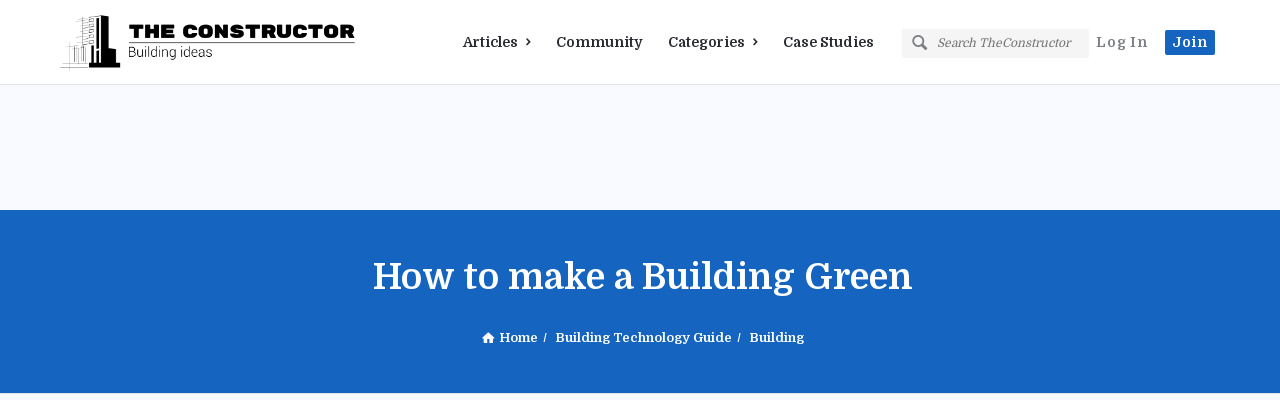

--- FILE ---
content_type: text/html; charset=UTF-8
request_url: https://theconstructor.org/building/buildings/how-to-make-a-building-green/5348/
body_size: 30047
content:
<!DOCTYPE html>
<html lang="en-US" class="no-js no-svg">
<head>
	<meta charset="UTF-8">
	<meta name="viewport" content="width=device-width, initial-scale=1, maximum-scale=1">
	<link rel="profile" href="https://gmpg.org/xfn/11">
    <link rel="preload" href="https://theconstructor.org/wp-content/themes/tc-civil/css/entypo/entypo.woff2" as="font" crossorigin="anonymous">
    <link rel="preload" href="https://theconstructor.org/wp-content/themes/tc-civil/css/fontawesome/webfonts/fa-brands-400.woff2" as="font" crossorigin="anonymous">
    <link rel="preload" href="https://theconstructor.org/wp-content/themes/tc-civil/css/fontawesome/webfonts/fa-solid-900.woff2" as="font" crossorigin="anonymous">

	
<script async src="https://pagead2.googlesyndication.com/pagead/js/adsbygoogle.js"></script>

 

 <script>"use strict";"serviceWorker"in navigator&&navigator.serviceWorker.register('/sw/service-worker.js');</script> 
<link rel="apple-touch-icon" sizes="180x180" href="/icons/apple-touch-icon.png">
<link rel="icon" type="image/png" sizes="192x192" href="/icons/android-chrome-192x192.png">
<link rel="icon" type="image/png" sizes="32x32" href="/icons/favicon-32x32.png">
<link rel="icon" type="image/png" sizes="16x16" href="/icons/favicon-16x16.png">
<link rel="manifest" href="/icons/site.webmanifest">
<link rel="mask-icon" href="/icons/safari-pinned-tab.svg" color="#5bbad5">
<meta name="msapplication-TileColor" content="#1565c0">
<meta name="msapplication-config" content="/icons/browserconfig.xml">
<meta name="theme-color" content="#1565c0">



	<title>How to make a Building Green &#8211; theconstructor.org</title>
<meta name='robots' content='max-image-preview:large' />
<link rel='dns-prefetch' href='//www.google.com' />
<link rel='dns-prefetch' href='//stats.wp.com' />
<link rel='preconnect' href='//i0.wp.com' />
<link rel='preconnect' href='//c0.wp.com' />
<link rel="alternate" type="application/rss+xml" title="theconstructor.org &raquo; Feed" href="https://theconstructor.org/feed/" />
<link rel="alternate" type="application/rss+xml" title="theconstructor.org &raquo; Comments Feed" href="https://theconstructor.org/comments/feed/" />
<link rel="alternate" title="oEmbed (JSON)" type="application/json+oembed" href="https://theconstructor.org/wp-json/oembed/1.0/embed?url=https%3A%2F%2Ftheconstructor.org%2Fbuilding%2Fbuildings%2Fhow-to-make-a-building-green%2F5348%2F" />
<link rel="alternate" title="oEmbed (XML)" type="text/xml+oembed" href="https://theconstructor.org/wp-json/oembed/1.0/embed?url=https%3A%2F%2Ftheconstructor.org%2Fbuilding%2Fbuildings%2Fhow-to-make-a-building-green%2F5348%2F&#038;format=xml" />
<style id='wp-img-auto-sizes-contain-inline-css' type='text/css'>
img:is([sizes=auto i],[sizes^="auto," i]){contain-intrinsic-size:3000px 1500px}
/*# sourceURL=wp-img-auto-sizes-contain-inline-css */
</style>
<style id='wp-emoji-styles-inline-css' type='text/css'>

	img.wp-smiley, img.emoji {
		display: inline !important;
		border: none !important;
		box-shadow: none !important;
		height: 1em !important;
		width: 1em !important;
		margin: 0 0.07em !important;
		vertical-align: -0.1em !important;
		background: none !important;
		padding: 0 !important;
	}
/*# sourceURL=wp-emoji-styles-inline-css */
</style>
<style id='wp-block-library-inline-css' type='text/css'>
:root{--wp-block-synced-color:#7a00df;--wp-block-synced-color--rgb:122,0,223;--wp-bound-block-color:var(--wp-block-synced-color);--wp-editor-canvas-background:#ddd;--wp-admin-theme-color:#007cba;--wp-admin-theme-color--rgb:0,124,186;--wp-admin-theme-color-darker-10:#006ba1;--wp-admin-theme-color-darker-10--rgb:0,107,160.5;--wp-admin-theme-color-darker-20:#005a87;--wp-admin-theme-color-darker-20--rgb:0,90,135;--wp-admin-border-width-focus:2px}@media (min-resolution:192dpi){:root{--wp-admin-border-width-focus:1.5px}}.wp-element-button{cursor:pointer}:root .has-very-light-gray-background-color{background-color:#eee}:root .has-very-dark-gray-background-color{background-color:#313131}:root .has-very-light-gray-color{color:#eee}:root .has-very-dark-gray-color{color:#313131}:root .has-vivid-green-cyan-to-vivid-cyan-blue-gradient-background{background:linear-gradient(135deg,#00d084,#0693e3)}:root .has-purple-crush-gradient-background{background:linear-gradient(135deg,#34e2e4,#4721fb 50%,#ab1dfe)}:root .has-hazy-dawn-gradient-background{background:linear-gradient(135deg,#faaca8,#dad0ec)}:root .has-subdued-olive-gradient-background{background:linear-gradient(135deg,#fafae1,#67a671)}:root .has-atomic-cream-gradient-background{background:linear-gradient(135deg,#fdd79a,#004a59)}:root .has-nightshade-gradient-background{background:linear-gradient(135deg,#330968,#31cdcf)}:root .has-midnight-gradient-background{background:linear-gradient(135deg,#020381,#2874fc)}:root{--wp--preset--font-size--normal:16px;--wp--preset--font-size--huge:42px}.has-regular-font-size{font-size:1em}.has-larger-font-size{font-size:2.625em}.has-normal-font-size{font-size:var(--wp--preset--font-size--normal)}.has-huge-font-size{font-size:var(--wp--preset--font-size--huge)}:root .has-text-align-center{text-align:center}:root .has-text-align-left{text-align:left}:root .has-text-align-right{text-align:right}.has-fit-text{white-space:nowrap!important}#end-resizable-editor-section{display:none}.aligncenter{clear:both}.items-justified-left{justify-content:flex-start}.items-justified-center{justify-content:center}.items-justified-right{justify-content:flex-end}.items-justified-space-between{justify-content:space-between}.screen-reader-text{word-wrap:normal!important;border:0;clip-path:inset(50%);height:1px;margin:-1px;overflow:hidden;padding:0;position:absolute;width:1px}.screen-reader-text:focus{background-color:#ddd;clip-path:none;color:#444;display:block;font-size:1em;height:auto;left:5px;line-height:normal;padding:15px 23px 14px;text-decoration:none;top:5px;width:auto;z-index:100000}html :where(.has-border-color){border-style:solid}html :where([style*=border-top-color]){border-top-style:solid}html :where([style*=border-right-color]){border-right-style:solid}html :where([style*=border-bottom-color]){border-bottom-style:solid}html :where([style*=border-left-color]){border-left-style:solid}html :where([style*=border-width]){border-style:solid}html :where([style*=border-top-width]){border-top-style:solid}html :where([style*=border-right-width]){border-right-style:solid}html :where([style*=border-bottom-width]){border-bottom-style:solid}html :where([style*=border-left-width]){border-left-style:solid}html :where(img[class*=wp-image-]){height:auto;max-width:100%}:where(figure){margin:0 0 1em}html :where(.is-position-sticky){--wp-admin--admin-bar--position-offset:var(--wp-admin--admin-bar--height,0px)}@media screen and (max-width:600px){html :where(.is-position-sticky){--wp-admin--admin-bar--position-offset:0px}}
.has-text-align-justify{text-align:justify;}

/*# sourceURL=wp-block-library-inline-css */
</style><style id='global-styles-inline-css' type='text/css'>
:root{--wp--preset--aspect-ratio--square: 1;--wp--preset--aspect-ratio--4-3: 4/3;--wp--preset--aspect-ratio--3-4: 3/4;--wp--preset--aspect-ratio--3-2: 3/2;--wp--preset--aspect-ratio--2-3: 2/3;--wp--preset--aspect-ratio--16-9: 16/9;--wp--preset--aspect-ratio--9-16: 9/16;--wp--preset--color--black: #000000;--wp--preset--color--cyan-bluish-gray: #abb8c3;--wp--preset--color--white: #ffffff;--wp--preset--color--pale-pink: #f78da7;--wp--preset--color--vivid-red: #cf2e2e;--wp--preset--color--luminous-vivid-orange: #ff6900;--wp--preset--color--luminous-vivid-amber: #fcb900;--wp--preset--color--light-green-cyan: #7bdcb5;--wp--preset--color--vivid-green-cyan: #00d084;--wp--preset--color--pale-cyan-blue: #8ed1fc;--wp--preset--color--vivid-cyan-blue: #0693e3;--wp--preset--color--vivid-purple: #9b51e0;--wp--preset--gradient--vivid-cyan-blue-to-vivid-purple: linear-gradient(135deg,rgb(6,147,227) 0%,rgb(155,81,224) 100%);--wp--preset--gradient--light-green-cyan-to-vivid-green-cyan: linear-gradient(135deg,rgb(122,220,180) 0%,rgb(0,208,130) 100%);--wp--preset--gradient--luminous-vivid-amber-to-luminous-vivid-orange: linear-gradient(135deg,rgb(252,185,0) 0%,rgb(255,105,0) 100%);--wp--preset--gradient--luminous-vivid-orange-to-vivid-red: linear-gradient(135deg,rgb(255,105,0) 0%,rgb(207,46,46) 100%);--wp--preset--gradient--very-light-gray-to-cyan-bluish-gray: linear-gradient(135deg,rgb(238,238,238) 0%,rgb(169,184,195) 100%);--wp--preset--gradient--cool-to-warm-spectrum: linear-gradient(135deg,rgb(74,234,220) 0%,rgb(151,120,209) 20%,rgb(207,42,186) 40%,rgb(238,44,130) 60%,rgb(251,105,98) 80%,rgb(254,248,76) 100%);--wp--preset--gradient--blush-light-purple: linear-gradient(135deg,rgb(255,206,236) 0%,rgb(152,150,240) 100%);--wp--preset--gradient--blush-bordeaux: linear-gradient(135deg,rgb(254,205,165) 0%,rgb(254,45,45) 50%,rgb(107,0,62) 100%);--wp--preset--gradient--luminous-dusk: linear-gradient(135deg,rgb(255,203,112) 0%,rgb(199,81,192) 50%,rgb(65,88,208) 100%);--wp--preset--gradient--pale-ocean: linear-gradient(135deg,rgb(255,245,203) 0%,rgb(182,227,212) 50%,rgb(51,167,181) 100%);--wp--preset--gradient--electric-grass: linear-gradient(135deg,rgb(202,248,128) 0%,rgb(113,206,126) 100%);--wp--preset--gradient--midnight: linear-gradient(135deg,rgb(2,3,129) 0%,rgb(40,116,252) 100%);--wp--preset--font-size--small: 13px;--wp--preset--font-size--medium: 20px;--wp--preset--font-size--large: 36px;--wp--preset--font-size--x-large: 42px;--wp--preset--font-family--albert-sans: 'Albert Sans', sans-serif;--wp--preset--font-family--alegreya: Alegreya, serif;--wp--preset--font-family--arvo: Arvo, serif;--wp--preset--font-family--bodoni-moda: 'Bodoni Moda', serif;--wp--preset--font-family--bricolage-grotesque: 'Bricolage Grotesque', sans-serif;--wp--preset--font-family--cabin: Cabin, sans-serif;--wp--preset--font-family--chivo: Chivo, sans-serif;--wp--preset--font-family--commissioner: Commissioner, sans-serif;--wp--preset--font-family--cormorant: Cormorant, serif;--wp--preset--font-family--courier-prime: 'Courier Prime', monospace;--wp--preset--font-family--crimson-pro: 'Crimson Pro', serif;--wp--preset--font-family--dm-mono: 'DM Mono', monospace;--wp--preset--font-family--dm-sans: 'DM Sans', sans-serif;--wp--preset--font-family--dm-serif-display: 'DM Serif Display', serif;--wp--preset--font-family--domine: Domine, serif;--wp--preset--font-family--eb-garamond: 'EB Garamond', serif;--wp--preset--font-family--epilogue: Epilogue, sans-serif;--wp--preset--font-family--fahkwang: Fahkwang, sans-serif;--wp--preset--font-family--figtree: Figtree, sans-serif;--wp--preset--font-family--fira-sans: 'Fira Sans', sans-serif;--wp--preset--font-family--fjalla-one: 'Fjalla One', sans-serif;--wp--preset--font-family--fraunces: Fraunces, serif;--wp--preset--font-family--gabarito: Gabarito, system-ui;--wp--preset--font-family--ibm-plex-mono: 'IBM Plex Mono', monospace;--wp--preset--font-family--ibm-plex-sans: 'IBM Plex Sans', sans-serif;--wp--preset--font-family--ibarra-real-nova: 'Ibarra Real Nova', serif;--wp--preset--font-family--instrument-serif: 'Instrument Serif', serif;--wp--preset--font-family--inter: Inter, sans-serif;--wp--preset--font-family--josefin-sans: 'Josefin Sans', sans-serif;--wp--preset--font-family--jost: Jost, sans-serif;--wp--preset--font-family--libre-baskerville: 'Libre Baskerville', serif;--wp--preset--font-family--libre-franklin: 'Libre Franklin', sans-serif;--wp--preset--font-family--literata: Literata, serif;--wp--preset--font-family--lora: Lora, serif;--wp--preset--font-family--merriweather: Merriweather, serif;--wp--preset--font-family--montserrat: Montserrat, sans-serif;--wp--preset--font-family--newsreader: Newsreader, serif;--wp--preset--font-family--noto-sans-mono: 'Noto Sans Mono', sans-serif;--wp--preset--font-family--nunito: Nunito, sans-serif;--wp--preset--font-family--open-sans: 'Open Sans', sans-serif;--wp--preset--font-family--overpass: Overpass, sans-serif;--wp--preset--font-family--pt-serif: 'PT Serif', serif;--wp--preset--font-family--petrona: Petrona, serif;--wp--preset--font-family--piazzolla: Piazzolla, serif;--wp--preset--font-family--playfair-display: 'Playfair Display', serif;--wp--preset--font-family--plus-jakarta-sans: 'Plus Jakarta Sans', sans-serif;--wp--preset--font-family--poppins: Poppins, sans-serif;--wp--preset--font-family--raleway: Raleway, sans-serif;--wp--preset--font-family--roboto: Roboto, sans-serif;--wp--preset--font-family--roboto-slab: 'Roboto Slab', serif;--wp--preset--font-family--rubik: Rubik, sans-serif;--wp--preset--font-family--rufina: Rufina, serif;--wp--preset--font-family--sora: Sora, sans-serif;--wp--preset--font-family--source-sans-3: 'Source Sans 3', sans-serif;--wp--preset--font-family--source-serif-4: 'Source Serif 4', serif;--wp--preset--font-family--space-mono: 'Space Mono', monospace;--wp--preset--font-family--syne: Syne, sans-serif;--wp--preset--font-family--texturina: Texturina, serif;--wp--preset--font-family--urbanist: Urbanist, sans-serif;--wp--preset--font-family--work-sans: 'Work Sans', sans-serif;--wp--preset--spacing--20: 0.44rem;--wp--preset--spacing--30: 0.67rem;--wp--preset--spacing--40: 1rem;--wp--preset--spacing--50: 1.5rem;--wp--preset--spacing--60: 2.25rem;--wp--preset--spacing--70: 3.38rem;--wp--preset--spacing--80: 5.06rem;--wp--preset--shadow--natural: 6px 6px 9px rgba(0, 0, 0, 0.2);--wp--preset--shadow--deep: 12px 12px 50px rgba(0, 0, 0, 0.4);--wp--preset--shadow--sharp: 6px 6px 0px rgba(0, 0, 0, 0.2);--wp--preset--shadow--outlined: 6px 6px 0px -3px rgb(255, 255, 255), 6px 6px rgb(0, 0, 0);--wp--preset--shadow--crisp: 6px 6px 0px rgb(0, 0, 0);}:where(.is-layout-flex){gap: 0.5em;}:where(.is-layout-grid){gap: 0.5em;}body .is-layout-flex{display: flex;}.is-layout-flex{flex-wrap: wrap;align-items: center;}.is-layout-flex > :is(*, div){margin: 0;}body .is-layout-grid{display: grid;}.is-layout-grid > :is(*, div){margin: 0;}:where(.wp-block-columns.is-layout-flex){gap: 2em;}:where(.wp-block-columns.is-layout-grid){gap: 2em;}:where(.wp-block-post-template.is-layout-flex){gap: 1.25em;}:where(.wp-block-post-template.is-layout-grid){gap: 1.25em;}.has-black-color{color: var(--wp--preset--color--black) !important;}.has-cyan-bluish-gray-color{color: var(--wp--preset--color--cyan-bluish-gray) !important;}.has-white-color{color: var(--wp--preset--color--white) !important;}.has-pale-pink-color{color: var(--wp--preset--color--pale-pink) !important;}.has-vivid-red-color{color: var(--wp--preset--color--vivid-red) !important;}.has-luminous-vivid-orange-color{color: var(--wp--preset--color--luminous-vivid-orange) !important;}.has-luminous-vivid-amber-color{color: var(--wp--preset--color--luminous-vivid-amber) !important;}.has-light-green-cyan-color{color: var(--wp--preset--color--light-green-cyan) !important;}.has-vivid-green-cyan-color{color: var(--wp--preset--color--vivid-green-cyan) !important;}.has-pale-cyan-blue-color{color: var(--wp--preset--color--pale-cyan-blue) !important;}.has-vivid-cyan-blue-color{color: var(--wp--preset--color--vivid-cyan-blue) !important;}.has-vivid-purple-color{color: var(--wp--preset--color--vivid-purple) !important;}.has-black-background-color{background-color: var(--wp--preset--color--black) !important;}.has-cyan-bluish-gray-background-color{background-color: var(--wp--preset--color--cyan-bluish-gray) !important;}.has-white-background-color{background-color: var(--wp--preset--color--white) !important;}.has-pale-pink-background-color{background-color: var(--wp--preset--color--pale-pink) !important;}.has-vivid-red-background-color{background-color: var(--wp--preset--color--vivid-red) !important;}.has-luminous-vivid-orange-background-color{background-color: var(--wp--preset--color--luminous-vivid-orange) !important;}.has-luminous-vivid-amber-background-color{background-color: var(--wp--preset--color--luminous-vivid-amber) !important;}.has-light-green-cyan-background-color{background-color: var(--wp--preset--color--light-green-cyan) !important;}.has-vivid-green-cyan-background-color{background-color: var(--wp--preset--color--vivid-green-cyan) !important;}.has-pale-cyan-blue-background-color{background-color: var(--wp--preset--color--pale-cyan-blue) !important;}.has-vivid-cyan-blue-background-color{background-color: var(--wp--preset--color--vivid-cyan-blue) !important;}.has-vivid-purple-background-color{background-color: var(--wp--preset--color--vivid-purple) !important;}.has-black-border-color{border-color: var(--wp--preset--color--black) !important;}.has-cyan-bluish-gray-border-color{border-color: var(--wp--preset--color--cyan-bluish-gray) !important;}.has-white-border-color{border-color: var(--wp--preset--color--white) !important;}.has-pale-pink-border-color{border-color: var(--wp--preset--color--pale-pink) !important;}.has-vivid-red-border-color{border-color: var(--wp--preset--color--vivid-red) !important;}.has-luminous-vivid-orange-border-color{border-color: var(--wp--preset--color--luminous-vivid-orange) !important;}.has-luminous-vivid-amber-border-color{border-color: var(--wp--preset--color--luminous-vivid-amber) !important;}.has-light-green-cyan-border-color{border-color: var(--wp--preset--color--light-green-cyan) !important;}.has-vivid-green-cyan-border-color{border-color: var(--wp--preset--color--vivid-green-cyan) !important;}.has-pale-cyan-blue-border-color{border-color: var(--wp--preset--color--pale-cyan-blue) !important;}.has-vivid-cyan-blue-border-color{border-color: var(--wp--preset--color--vivid-cyan-blue) !important;}.has-vivid-purple-border-color{border-color: var(--wp--preset--color--vivid-purple) !important;}.has-vivid-cyan-blue-to-vivid-purple-gradient-background{background: var(--wp--preset--gradient--vivid-cyan-blue-to-vivid-purple) !important;}.has-light-green-cyan-to-vivid-green-cyan-gradient-background{background: var(--wp--preset--gradient--light-green-cyan-to-vivid-green-cyan) !important;}.has-luminous-vivid-amber-to-luminous-vivid-orange-gradient-background{background: var(--wp--preset--gradient--luminous-vivid-amber-to-luminous-vivid-orange) !important;}.has-luminous-vivid-orange-to-vivid-red-gradient-background{background: var(--wp--preset--gradient--luminous-vivid-orange-to-vivid-red) !important;}.has-very-light-gray-to-cyan-bluish-gray-gradient-background{background: var(--wp--preset--gradient--very-light-gray-to-cyan-bluish-gray) !important;}.has-cool-to-warm-spectrum-gradient-background{background: var(--wp--preset--gradient--cool-to-warm-spectrum) !important;}.has-blush-light-purple-gradient-background{background: var(--wp--preset--gradient--blush-light-purple) !important;}.has-blush-bordeaux-gradient-background{background: var(--wp--preset--gradient--blush-bordeaux) !important;}.has-luminous-dusk-gradient-background{background: var(--wp--preset--gradient--luminous-dusk) !important;}.has-pale-ocean-gradient-background{background: var(--wp--preset--gradient--pale-ocean) !important;}.has-electric-grass-gradient-background{background: var(--wp--preset--gradient--electric-grass) !important;}.has-midnight-gradient-background{background: var(--wp--preset--gradient--midnight) !important;}.has-small-font-size{font-size: var(--wp--preset--font-size--small) !important;}.has-medium-font-size{font-size: var(--wp--preset--font-size--medium) !important;}.has-large-font-size{font-size: var(--wp--preset--font-size--large) !important;}.has-x-large-font-size{font-size: var(--wp--preset--font-size--x-large) !important;}.has-albert-sans-font-family{font-family: var(--wp--preset--font-family--albert-sans) !important;}.has-alegreya-font-family{font-family: var(--wp--preset--font-family--alegreya) !important;}.has-arvo-font-family{font-family: var(--wp--preset--font-family--arvo) !important;}.has-bodoni-moda-font-family{font-family: var(--wp--preset--font-family--bodoni-moda) !important;}.has-bricolage-grotesque-font-family{font-family: var(--wp--preset--font-family--bricolage-grotesque) !important;}.has-cabin-font-family{font-family: var(--wp--preset--font-family--cabin) !important;}.has-chivo-font-family{font-family: var(--wp--preset--font-family--chivo) !important;}.has-commissioner-font-family{font-family: var(--wp--preset--font-family--commissioner) !important;}.has-cormorant-font-family{font-family: var(--wp--preset--font-family--cormorant) !important;}.has-courier-prime-font-family{font-family: var(--wp--preset--font-family--courier-prime) !important;}.has-crimson-pro-font-family{font-family: var(--wp--preset--font-family--crimson-pro) !important;}.has-dm-mono-font-family{font-family: var(--wp--preset--font-family--dm-mono) !important;}.has-dm-sans-font-family{font-family: var(--wp--preset--font-family--dm-sans) !important;}.has-dm-serif-display-font-family{font-family: var(--wp--preset--font-family--dm-serif-display) !important;}.has-domine-font-family{font-family: var(--wp--preset--font-family--domine) !important;}.has-eb-garamond-font-family{font-family: var(--wp--preset--font-family--eb-garamond) !important;}.has-epilogue-font-family{font-family: var(--wp--preset--font-family--epilogue) !important;}.has-fahkwang-font-family{font-family: var(--wp--preset--font-family--fahkwang) !important;}.has-figtree-font-family{font-family: var(--wp--preset--font-family--figtree) !important;}.has-fira-sans-font-family{font-family: var(--wp--preset--font-family--fira-sans) !important;}.has-fjalla-one-font-family{font-family: var(--wp--preset--font-family--fjalla-one) !important;}.has-fraunces-font-family{font-family: var(--wp--preset--font-family--fraunces) !important;}.has-gabarito-font-family{font-family: var(--wp--preset--font-family--gabarito) !important;}.has-ibm-plex-mono-font-family{font-family: var(--wp--preset--font-family--ibm-plex-mono) !important;}.has-ibm-plex-sans-font-family{font-family: var(--wp--preset--font-family--ibm-plex-sans) !important;}.has-ibarra-real-nova-font-family{font-family: var(--wp--preset--font-family--ibarra-real-nova) !important;}.has-instrument-serif-font-family{font-family: var(--wp--preset--font-family--instrument-serif) !important;}.has-inter-font-family{font-family: var(--wp--preset--font-family--inter) !important;}.has-josefin-sans-font-family{font-family: var(--wp--preset--font-family--josefin-sans) !important;}.has-jost-font-family{font-family: var(--wp--preset--font-family--jost) !important;}.has-libre-baskerville-font-family{font-family: var(--wp--preset--font-family--libre-baskerville) !important;}.has-libre-franklin-font-family{font-family: var(--wp--preset--font-family--libre-franklin) !important;}.has-literata-font-family{font-family: var(--wp--preset--font-family--literata) !important;}.has-lora-font-family{font-family: var(--wp--preset--font-family--lora) !important;}.has-merriweather-font-family{font-family: var(--wp--preset--font-family--merriweather) !important;}.has-montserrat-font-family{font-family: var(--wp--preset--font-family--montserrat) !important;}.has-newsreader-font-family{font-family: var(--wp--preset--font-family--newsreader) !important;}.has-noto-sans-mono-font-family{font-family: var(--wp--preset--font-family--noto-sans-mono) !important;}.has-nunito-font-family{font-family: var(--wp--preset--font-family--nunito) !important;}.has-open-sans-font-family{font-family: var(--wp--preset--font-family--open-sans) !important;}.has-overpass-font-family{font-family: var(--wp--preset--font-family--overpass) !important;}.has-pt-serif-font-family{font-family: var(--wp--preset--font-family--pt-serif) !important;}.has-petrona-font-family{font-family: var(--wp--preset--font-family--petrona) !important;}.has-piazzolla-font-family{font-family: var(--wp--preset--font-family--piazzolla) !important;}.has-playfair-display-font-family{font-family: var(--wp--preset--font-family--playfair-display) !important;}.has-plus-jakarta-sans-font-family{font-family: var(--wp--preset--font-family--plus-jakarta-sans) !important;}.has-poppins-font-family{font-family: var(--wp--preset--font-family--poppins) !important;}.has-raleway-font-family{font-family: var(--wp--preset--font-family--raleway) !important;}.has-roboto-font-family{font-family: var(--wp--preset--font-family--roboto) !important;}.has-roboto-slab-font-family{font-family: var(--wp--preset--font-family--roboto-slab) !important;}.has-rubik-font-family{font-family: var(--wp--preset--font-family--rubik) !important;}.has-rufina-font-family{font-family: var(--wp--preset--font-family--rufina) !important;}.has-sora-font-family{font-family: var(--wp--preset--font-family--sora) !important;}.has-source-sans-3-font-family{font-family: var(--wp--preset--font-family--source-sans-3) !important;}.has-source-serif-4-font-family{font-family: var(--wp--preset--font-family--source-serif-4) !important;}.has-space-mono-font-family{font-family: var(--wp--preset--font-family--space-mono) !important;}.has-syne-font-family{font-family: var(--wp--preset--font-family--syne) !important;}.has-texturina-font-family{font-family: var(--wp--preset--font-family--texturina) !important;}.has-urbanist-font-family{font-family: var(--wp--preset--font-family--urbanist) !important;}.has-work-sans-font-family{font-family: var(--wp--preset--font-family--work-sans) !important;}
/*# sourceURL=global-styles-inline-css */
</style>

<style id='classic-theme-styles-inline-css' type='text/css'>
/*! This file is auto-generated */
.wp-block-button__link{color:#fff;background-color:#32373c;border-radius:9999px;box-shadow:none;text-decoration:none;padding:calc(.667em + 2px) calc(1.333em + 2px);font-size:1.125em}.wp-block-file__button{background:#32373c;color:#fff;text-decoration:none}
/*# sourceURL=/wp-includes/css/classic-themes.min.css */
</style>
<link rel='stylesheet' id='wpqa-custom-css-css' href='https://theconstructor.org/wp-content/plugins/WPQA/assets/css/custom.css?ver=4.4.4' type='text/css' media='all' />
<link rel='stylesheet' id='discy-entypo-css' href='https://theconstructor.org/wp-content/themes/tc-civil/css/entypo/entypo.css?ver=6.9' type='text/css' media='all' />
<link rel='stylesheet' id='prettyPhoto-css' href='https://theconstructor.org/wp-content/themes/tc-civil/css/prettyPhoto.css?ver=6.9' type='text/css' media='all' />
<link rel='stylesheet' id='discy-font-awesome-css' href='https://theconstructor.org/wp-content/themes/tc-civil/css/fontawesome/css/fontawesome-all.min.css?ver=6.9' type='text/css' media='all' />
<link rel='stylesheet' id='discy-main-style-css' href='https://theconstructor.org/wp-content/themes/tc-civil/style.css' type='text/css' media='all' />
<link rel='stylesheet' id='discy-basic-css-css' href='https://theconstructor.org/wp-content/themes/tc-civil/css/basic.css?ver=4.4.7' type='text/css' media='all' />
<link rel='stylesheet' id='discy-main-css-css' href='https://theconstructor.org/wp-content/themes/tc-civil/css/main.css?ver=4.4.7' type='text/css' media='all' />
<link rel='stylesheet' id='discy-vars-css-css' href='https://theconstructor.org/wp-content/themes/tc-civil/css/vars.css?ver=4.4.7' type='text/css' media='all' />
<link rel='stylesheet' id='discy-discoura-css-css' href='https://theconstructor.org/wp-content/themes/tc-civil/css/discoura.css?ver=4.4.7' type='text/css' media='all' />
<link rel='stylesheet' id='discy-boxed-css-css' href='https://theconstructor.org/wp-content/themes/tc-civil/css/boxed-style.css?ver=4.4.7' type='text/css' media='all' />
<link rel='stylesheet' id='discy-responsive-css' href='https://theconstructor.org/wp-content/themes/tc-civil/css/responsive.css?ver=4.4.7' type='text/css' media='all' />
<link rel='stylesheet' id='discy-skin-default-css' href='https://theconstructor.org/wp-content/themes/tc-civil/css/skins/skins.css?ver=4.4.7' type='text/css' media='all' />
<link rel='stylesheet' id='discy-custom-css-css' href='https://theconstructor.org/wp-content/themes/tc-civil/css/custom.css?ver=4.4.7' type='text/css' media='all' />
<style id='discy-custom-css-inline-css' type='text/css'>

		::-moz-selection {
			background: #1565c0;
		}
		::selection {
			background: #1565c0;
		}
		.background-color,.breadcrumbs.breadcrumbs_2.breadcrumbs-colored,.button-default,.button-default-2:hover,.go-up,.widget_calendar tbody a,.widget_calendar caption,.tagcloud a:hover,.submit-1:hover,.widget_search .search-submit:hover,.user-area .social-ul li a,.pagination .page-numbers.current,.page-navigation-before a:hover,.load-more a:hover,input[type="submit"]:not(.button-default):not(.button-primary):hover,.post-pagination > span,.post-pagination > span:hover,.post-img-lightbox:hover i,.pop-header,.fileinputs:hover span,a.meta-answer:hover,.question-navigation a:hover,.progressbar-percent,.button-default-3:hover,.move-poll-li,li.li-follow-question,.user_follow_yes,.social-ul li a:hover,.user-follow-profile a,.cat-sections:before,.stats-inner li:before,.cat-sections:before,.ui-datepicker-header,.ui-datepicker-current-day,.wpqa-following .user-follower > ul > li.user-following h4 i,.wpqa-followers .user-follower > ul > li.user-followers h4 i,.header-colored .header,.footer-light .social-ul li a,.header-simple .header .button-sign-up,.call-action-unlogged.call-action-colored,.button-default.slider-button-style_2:hover,.slider-inner .button-default.slider-button-style_3:hover,.slider-wrap .owl-controls .owl-buttons > div:hover,.slider-ask-form:hover input[type="submit"],.panel-image-opacity,.panel-image-content .button-default:hover,.cover-cat-span,.cat-section-icon,.feed-title i,.slider-feed-wrap .slider-owl .owl-controls .owl-buttons > div:hover,.group-item .group_avatar img,.group-item .group_avatar .group_img,.group_cover .group_cover_content .group_cover_content_first img,.content_group_item_header img,.content_group_item_embed a img,.comment_item img,.author_group_cover,.author_group__content ul li a:hover {
			background-color: #1565c0;
		}
		.color,.color.activate-link,a:hover,.user-login-click > ul li a:hover,.nav_menu > ul li a:hover,.nav_menu > div > ul li a:hover,.nav_menu > div > div > ul li a:hover,.user-notifications > div > a:hover,.user-notifications > div > ul li a,.post-meta a,.post-author,.post-title a:hover,.logo-name:hover,.user-area .user-content > .user-inner h4 > a,.commentlist li.comment .comment-body .comment-text .comment-author a,.commentlist ul.comment-reply li a:hover,.commentlist li .comment-text a,.post-content-text a,blockquote cite,.category-description > h4,.category-description > a,.pop-footer a,.question-poll,.active-favorite a i,.question-link-list li a:hover,.question-link-list li a:hover i,.poll-num span,.progressbar-title span,.bottom-footer a,.user-questions > div > i,.referral-completed > div > i,.user-data ul li a:hover,.user-notifications div ul li span.question-title a:hover,.widget-posts .user-notifications > div > ul li div h3 a:hover,.related-widget .user-notifications > div > ul li div h3 a:hover,.widget-posts .user-notifications > div > ul li a:hover,.related-widget .user-notifications > div > ul li a:hover,.widget-title-tabs .tabs li a:hover,.about-text a,.footer .about-text a,.answers-tabs-inner li a:hover,.mobile-aside li a:hover,.stats-text,.wpqa-following .user-follower > ul > li.user-following h4,.wpqa-followers .user-follower > ul > li.user-followers h4,.nav_menu ul li.current_page_item > a,.nav_menu ul li.current-menu-item > a,.nav_menu ul li.active-tab > a,.article-question .question-share .post-share > ul li a:hover,.ask-box-question:hover,.ask-box-question:hover i,.wpqa-login-already a,.cat_follow_done .button-default-4.follow-cat-button,.button-default-4.follow-cat-button:hover,.question-content-text a,.discoura nav.nav ul li a:hover,.discoura nav.nav ul li:hover a,.discoura nav.nav ul li.current_page_item a,.discoura nav.nav ul li.current-menu-item a,nav.nav ul li.wpqa-notifications-nav ul li a,nav.nav .wpqa-notifications-nav ul li li a:hover,nav.nav ul li.current_page_item.wpqa-notifications-nav li a,nav.nav ul li.current-menu-item.wpqa-notifications-nav li a,.group-item .group_statistics a:hover,.group-item .group_statistics div:hover {
			color: #1565c0;
		}
		.loader_html,.submit-1:hover,.widget_search .search-submit:hover,.author-image-span,.badge-span,input[type="submit"]:not(.button-default):not(.button-primary):hover,blockquote,.question-poll,.loader_2,.loader_3,.question-navigation a:hover,li.li-follow-question,.user_follow_yes,.user-follow-profile .user_follow_yes .small_loader,.user_follow_3.user_follow_yes .small_loader,.tagcloud a:hover,.pagination .page-numbers.current,.wpqa_poll_image img.wpqa_poll_image_select,.wpqa-delete-image > span,.cat_follow_done .button-default-4.follow-cat-button,.button-default-4.follow-cat-button:hover,.slider-feed-wrap .slider-owl .owl-controls .owl-buttons > div:hover,.discoura nav.nav ul li a:hover,.discoura nav.nav ul li:hover a,.discoura nav.nav ul li.current_page_item a,.discoura nav.nav ul li.current-menu-item a,.user_follow_3.user_follow_yes .small_loader {
			border-color: #1565c0;
		}
			h1,h2,h3,h4,h5,h6,.post-title,.post-title-2,.post-title-3,.widget-posts .user-notifications > div > ul li div h3,.related-widget .user-notifications > div > ul li div h3,.widget-posts .user-notifications > div > ul li div h3 a,.related-widget .user-notifications > div > ul li div h3 a,.accordion .accordion-title,.button-sign-in,.button-sign-up,nav.nav ul li,.menu-tabs > ul > li > a,.nav_menu > ul li a,.nav_menu > div > ul li a,.nav_menu > div > div > ul li a,.question-content-text,.widget-title,.user-not-normal .user-area .user-content > .user-inner h4,.about-text,.widget li,.credits,.post-content-text,.button-default,.button-default-2,.button-default-3,a.meta-answer,.load-more a,.post-read-more,.question-read-less,.edit-link,.delete-link,.pop-footer,.post-contact form .form-input span,.pagination-wrap .no-comments,.user-follow-profile,.user-area .user-content > .user-inner p,.user-area .bio_editor,.category-description > p,.social-ul li .user_follow_3 a,.social-ul li.ban-unban-user a,.social-ul li a.block_message,.answers-tabs .section-title,.answers-tabs-inner li,.mobile-menu,.mobile-aside li a,.vote_result,.stats-value,.user-stats > ul > li > div > div span,.cat-sections a,.commentlist li.comment .comment-body .comment-text .comment-author a,.point-div span,.ed_button.poll_results,.ed_button.poll_polls,.comment-respond > .section-title,.fileinputs span,.no-results p,.post-author,.related-post .section-title,.navigation-content a,.alert-message,.wpqa-open-click,.question-author-un,.call-action-unlogged p,.panel-image-inner p {
				font-family: "Domine";
			}
			body,.section-title,textarea,input[type="text"],input[type="password"],input[type="datetime"],input[type="datetime-local"],input[type="date"],input[type="month"],input[type="time"],input[type="week"],input[type="number"],input[type="email"],input[type="url"],input[type="search"],input[type="tel"],input[type="color"],.post-meta,.article-question .post-meta,.article-question .footer-meta li,.badge-span,.widget .user-notifications > div > ul li a,.users-widget .user-section-small .user-data ul li,.user-notifications > div > ul li span.notifications-date,.tagcloud a,.wpqa_form label,.wpqa_form .lost-password,.post-contact form p,.post-contact form .form-input,.follow-count,.progressbar-title span,.poll-num span,.social-followers,.notifications-number,.widget .widget-wrap .stats-inner li .stats-text,.breadcrumbs,.points-section ul li p,.progressbar-title,.poll-num,.badges-section ul li p {
				font-family: "Domine";
			}
		body,p {font-size: 17px;}
/*# sourceURL=discy-custom-css-inline-css */
</style>
<link rel='stylesheet' id='discy-child-theme-css' href='https://theconstructor.org/wp-content/themes/tc-civil-child-theme/style.css' type='text/css' media='all' />
<style id='jetpack-global-styles-frontend-style-inline-css' type='text/css'>
:root { --font-headings: unset; --font-base: unset; --font-headings-default: -apple-system,BlinkMacSystemFont,"Segoe UI",Roboto,Oxygen-Sans,Ubuntu,Cantarell,"Helvetica Neue",sans-serif; --font-base-default: -apple-system,BlinkMacSystemFont,"Segoe UI",Roboto,Oxygen-Sans,Ubuntu,Cantarell,"Helvetica Neue",sans-serif;}
/*# sourceURL=jetpack-global-styles-frontend-style-inline-css */
</style>
<script type="text/javascript" id="jetpack-mu-wpcom-settings-js-before">
/* <![CDATA[ */
var JETPACK_MU_WPCOM_SETTINGS = {"assetsUrl":"https://theconstructor.org/wp-content/mu-plugins/wpcomsh/jetpack_vendor/automattic/jetpack-mu-wpcom/src/build/"};
//# sourceURL=jetpack-mu-wpcom-settings-js-before
/* ]]> */
</script>
<script type="text/javascript" src="https://c0.wp.com/c/6.9/wp-includes/js/jquery/jquery.min.js" id="jquery-core-js"></script>
<script type="text/javascript" src="https://c0.wp.com/c/6.9/wp-includes/js/jquery/jquery-migrate.min.js" id="jquery-migrate-js"></script>
<link rel="https://api.w.org/" href="https://theconstructor.org/wp-json/" /><link rel="alternate" title="JSON" type="application/json" href="https://theconstructor.org/wp-json/wp/v2/posts/5348" /><link rel="EditURI" type="application/rsd+xml" title="RSD" href="https://theconstructor.org/xmlrpc.php?rsd" />

<link rel="canonical" href="https://theconstructor.org/building/buildings/how-to-make-a-building-green/5348/" />
<link rel='shortlink' href='https://wp.me/pcfJSU-1og' />
	<style>img#wpstats{display:none}</style>
		<meta name="description" content="What is a Green Building? The concept of a green building was developed in the 1970s in response to the energy crisis and people&#039;s growing concerns about the environment. A ...">
<meta name="theme-color" content="#1565c0">
			<meta name="msapplication-navbutton-color" content="#1565c0">
			<meta name="apple-mobile-web-app-capable" content="yes">
			<meta name="apple-mobile-web-app-status-bar-style" content="black-translucent">
<!-- Jetpack Open Graph Tags -->
<meta property="og:type" content="article" />
<meta property="og:title" content="How to make a Building Green" />
<meta property="og:url" content="https://theconstructor.org/building/buildings/how-to-make-a-building-green/5348/" />
<meta property="og:description" content="What is a Green Building? The concept of a green building was developed in the 1970s in response to the energy crisis and people&#8217;s growing concerns about the environment. A Green Building, al…" />
<meta property="article:published_time" content="2015-01-19T01:20:44+00:00" />
<meta property="article:modified_time" content="2021-06-02T14:59:49+00:00" />
<meta property="og:site_name" content="theconstructor.org" />
<meta property="og:image" content="https://i0.wp.com/theconstructor.org/wp-content/uploads/2010/12/clip_image0031.jpg?fit=362%2C273&#038;ssl=1" />
<meta property="og:image:width" content="362" />
<meta property="og:image:height" content="273" />
<meta property="og:image:alt" content="" />
<meta property="og:locale" content="en_US" />
<meta name="twitter:text:title" content="How to make a Building Green" />
<meta name="twitter:image" content="https://i0.wp.com/theconstructor.org/wp-content/uploads/2010/12/clip_image0031.jpg?fit=362%2C273&#038;ssl=1&#038;w=640" />
<meta name="twitter:card" content="summary_large_image" />

<!-- End Jetpack Open Graph Tags -->
<link rel="icon" href="https://i0.wp.com/theconstructor.org/wp-content/uploads/2021/04/cropped-The-Constructor-favicon-tinified2-1.png?fit=32%2C32&#038;ssl=1" sizes="32x32" />
<link rel="icon" href="https://i0.wp.com/theconstructor.org/wp-content/uploads/2021/04/cropped-The-Constructor-favicon-tinified2-1.png?fit=192%2C192&#038;ssl=1" sizes="192x192" />
<link rel="apple-touch-icon" href="https://i0.wp.com/theconstructor.org/wp-content/uploads/2021/04/cropped-The-Constructor-favicon-tinified2-1.png?fit=180%2C180&#038;ssl=1" />
<meta name="msapplication-TileImage" content="https://i0.wp.com/theconstructor.org/wp-content/uploads/2021/04/cropped-The-Constructor-favicon-tinified2-1.png?fit=270%2C270&#038;ssl=1" />
<style type="text/css" id="wp-custom-css">.checkbox_receive {
    color: #7c7f85;
}
.slider-wrap, .slider-inner {
    min-height: 220px;
}
.point-div span.points-price span {
	margin-left: 10px;
	text-decoration: line-through;
}
.wpqa-subscriptions .post-share ul {
	margin-top: 5px;
}
.post-share ul li {
	margin-bottom: 0 !important;
		margin-top: 0 !important;
}
.wpqa-subscriptions .single-inner-content {
	clear: both;
}
.result-div ul li a {
    color: #272930;
}
@media print {
#toc_container {display: none !important;}	
}
.subscribe-section .buy-points-div .multi_currencies_form {display: none;}
.wpqa-subscriptions table.sub-table td {
	padding: 18px 20px 18px 10px;
}
.wpqa-subscriptions table.sub-table td i {
	margin-right: 10px;
	margin-left: 10px;
}
.wpqa-subscriptions table.sub-table td {
	color: #272930;
}
.wpqa-subscriptions table.sub-table td .badge-span {
	margin-right: 10px;
}
.wpqa-subscriptions table.sub-table td .badge-span i {
	margin-left: 0;
	margin-right: 5px;
}
#footer_menu li {
	border-bottom: none;
}
.footer .top-footer {
	padding: 30px 0;
}
.multi_currencies_form .styled-select:before {
	background-color: #1565c0;
}
.discy-ad-header .alert-message.error {display: none;}
p.vip-benefits-faqs {
	    margin-top: 20px;
}
.payment-link-custom,.payment-method[data-hide="payment-custom"] {display: none}
.payment-wrap-subscribe-lifetime .payment-link-custom.payment-currency-INR {display: inline-block}

@media only screen and (max-width: 769px) {.points-price {display: block;}}

.single.single-post .breadcrumbs .current:last-child,.single.single-post .breadcrumbs .crumbs-span:nth-last-child(2),.wpqa-subscriptions .breadcrumbs,.wpqa-checkout .breadcrumbs {display: none;}
.mobile-arrows > i {display: none;}</style>		
	<style>
#viponly {display:none;}
















iframe.vvip-video, figure.wp-block-video.vvip-video {display:none!important;}
.wp-block-image.vvip-play, figure.wp-block-image.size-large.vvip-play {display:block!important;}
.sdm_download_link { display: none;}
</style>

 

	<style>



	.discy-boxed aside.sidebar {
    width: 279px;
}

@media only screen and (max-width: 782px){
.discy-boxed .the-main-inner {
    padding-right: 5px;
    padding-left: 5px;
}
.discy-boxed aside.sidebar {
    padding-left: 5px;
    padding-right: 5px;
}
}

@media (max-width: 1200px) and (min-width: 992px){
.discy-boxed aside.sidebar {
    width: 34.3% !important;
}
.discy-boxed .the-main-inner {
    width: calc(65% - 10px) !important;
}
}
main.all-main-wrap {

    width: 985px;

}
.discy-boxed aside.sidebar {
    width: 309px;
}
.discy-boxed-2 .the-main-inner {
    width: 665px;
}






















body, .discy-content, .main-content {
    background-color: #f8faff!important;
   /* background: url(https://theconstructor.org/wp-content/uploads/2020/10/city-bg.jpg); */
    background-size: cover;
    background-attachment: fixed;
    background-repeat: repeat repeat;
    background-position: center center;
}

	img.logo-img-vip {
    display: block;
    text-align: center;
    margin: auto;
}
.menu-tabs > ul > li > a {
    color: #595959;
}
.menu-tabs > ul > li.active-tab > a {
    color: #1565c0;
}


	iframe {
    border: 0;
    max-width: 100%;
    display: block;
    text-align: center;
    margin: auto;
}
	iframe.vvip-video, figure.wp-block-video.vvip-video {display:none;}
.wp-block-image.vvip-play, figure.wp-block-image.size-large.vvip-play {display:block;}

	.header-search input[type="search"] {

    width: 100%!important;

}
.footer .styled-select::before {
	background-color:transparent;
}
@media only screen and (max-width: 600px){
.mobile-menu-wrap {
    width: 75%;
}
}
div#row-tabs-home {
    margin-left: 0;
    margin-right: 0;
}
.user-image {
    width: 45px;
}












 nav.nav ul li.current-menu-item a {
    background-color: #fff!important;
	color:#000!important;
}
.header-light nav.nav li ul li a {
    color: #1565c0!important;
    border-top: none!important;
    background: #f8f8f8!important;
}
.header-light nav.nav ul li a:hover {
    color: #fff!important;
    border-top: none!important;
    background: #1565c0!important;
}
.header-light nav.nav li ul li a:hover {
    color: #1565c0!important;
    background:#fff!important;
}



	figure.PaymentLogoGrid {
    text-align: center;
}

.secure-features {
    text-align: center;
}
.secure-features span {
    /* font-size: 14px; */
    color: #628d23;
    /* display: block; */
    /* margin-bottom: 10px; */
    justify-content: center;
}

.payment-wrap {
    background: #f6f9ff;
    padding: 20px 20px 0;
    border: 1px solid #c1d3ff;
    margin: 20px 0 40px;
    border-radius: 5px;
}
/*.wpqa-stripe-payment:hover {
    border: 2px solid #7aa93c;
}
*/
.wpqa-stripe-payment {
   /* border: 1px solid #b0c7ff;*/
    border-radius: 3px;
    color: #60656f;
    font-size: 16px;
    line-height: 1;
    padding: 10px 16px;
    -webkit-appearance: none;
}
.coupon_area input.button-default {
    background: #1565c0;
}
.coupon_area input[type="text"] {
    width: 30%;
    margin-right: 10px;
    float: left;
}

.breadcrumbs-wrap {
justify-content: center;
}


@media only screen and (max-width: 767px) and (min-width: 300px){
.question-navigation {
    float: right !important;
}
}
.breadcrumbs-colored .crumbs>span {
    color: #fff;
}
.footer .widget_search .search-field {
    color: black;
    background: white;
}
.breadcrumbs.breadcrumbs_2 {
    border: none;
    background: #1565c0;
    color: #ffffff;
    text-align: center;
	    padding-top: 40px;
    padding-bottom: 40px;
}
.breadcrumbs-colored .crumbs>span .current {
    color: #fff;
}
h1.slider-colmun-h.slider-block-h {
    color: #fff;
}
.breadcrumbs h1 {
    font-size: 36px;
    line-height: 55px;
}
blockquote.wp-block-quote {
    font-style: normal;
    background: #efefef;
}
.logo img {
    max-width: 305px !important;
}
@media only screen and (max-width: 600px){
    .logo img {
        max-width: 275px !important;
    }
}
h2.post-title-3 {
    font-size: 20px;
}
	div#ai-adb-message {
    background: #fff !important;
}
	.fa, .fab, .fad, .fal, .far, .fas {
    line-height: inherit !important;
}
/*li#li-subscribe-free {
    DISPLAY: none;
}*/
ul li i.fa.fa-check-square {
    color: green;
}
.subscriptions-section ul li, .buy-points-section ul li {
	margin-bottom: 10px;
}
a.subscriptions-link {
    text-decoration: underline;
    color: #1565c0;
}
.point-div span.points-price {
    font-size: 16px !important;
    margin-left: 5px;
}
	.plugin .footer #branding {
    color: #666;
    display: none;
    height: 0px;
}
.discy-boxed .discy-ad.discy-ad-inside {
    padding-bottom: 10px;
    background: white;
    margin-left: 0;
    margin-right: 0;
}
.discy-ad.discy-ad-header {
    background-color: white;
}
	footer .post-share {
    /* text-align: left; */
    float: left;
}
.oneall_social_login_providers {
    height: 20px;
}
#footer_menu {
    text-align: center;
    margin-left: auto;
    margin-right: auto;
    max-width: 300px;
    /* margin-top: 0; */
}
	iframe#oa_social_login_frame_44554 {
    height: 50px;
}
div#branding {
    display: none;
}
.wpqa_form p i,.wpqa_form .wpqa_category i,.wpqa_form .fileinputs i,.wpqa_textarea_p i,.taglist .input:before,.answers-form .form-input > i,.box-question i,.the-title-div i {
top: 44px;
}

	.post.article-post-only .post-share li {
    -moz-transform: translate(0);
    -webkit-transform: translate(0);
    transform: translate(0);
    visibility: visible;
    opacity: 1;
}
	.mobile-bar-content a {
    color: white;
}
.mobile-bar-content {
    background: #1565c0;
}
@media (max-width: 1200px) and (min-width: 992px){
nav.nav, .discy-left-sidebar nav.nav {
    width: auto;
}	}
	body {  font-size: 16px; }
	.social-ul li a {
		    color: #ffffff;
	}
	@media only screen and (max-width: 782px){
.post-style-2 .post-img {width: 100%;}
	}
.below-post-responsive { width: 336px; height: 280px; }
.below-post {text-align:center; max-width:336px; margin:auto !important; padding-top:20px;}
@media(max-width: 480px) and (min-width: 351px) { .below-post-responsive { width: 336px; height: 280px;}
.below-post {max-width:336px;} .go-up, .ask-button {bottom: 60px;}}
@media(max-width: 350px) { .below-post-responsive { width: 300px; height: 250px;}
.below-post {max-width:300px;} .go-up, .ask-button {bottom: 60px;}}
.advertising {
    margin-bottom: 25px !important;
}

.header-no-author .post-title {
    margin-bottom: 20px;
    font-size: 32px;
    line-height: 43px;
    font-family: 'Domine',serif;
	text-align: left;
}
body, p {
    color: #000000;
    line-height: 30px;
}
.post-content-text {
    line-height: 30px;
    font-size: 16px;
}
li, ol {
    margin-bottom: 6px;
}
.post-style-2 .post-content, .post.article-post.post-style-2 .post-title {
    font-size: 26px;
    line-height: 36px;
}
.post.article-post h2.post-title {
    padding-left: 0;
    padding-right: 0;
}

h2 {
    font-size: 25px;
    line-height: 35px;
}
h3 {
    font-size: 22px;
    line-height: 30px;
}
@media only screen and (max-width: 782px){
.discy-boxed .discy-main-inner {
    margin-left: 0;
    padding-left: 0;
    padding-right: 0;
}
}
.commentlist li.comment .comment-body p, .commentlist li.comment .comment-body em {
    font-size: 16px;
    line-height: 28px;
   font-family: 'Domine',serif;
}
.nav_menu>ul li a i, .nav_menu>div>ul li a i {
    margin-right: 10px;
    font-size: 17px;
    font-weight: bold;
    float: left;
}

.button-sign-in1, .button-sign-up1 {
    margin-right: calc(7% + 2px);
    width: 30%;
    text-align: center;
    padding: 7px 16px;
    white-space: pre;
}
body a {
    color: #1565c0;
}
.mdp-speaker-wrapper {
    max-width: 375px;
    text-align: center;
    margin: auto;
	margin-bottom:25px;
}
table.sub-table td {
    padding: 15px;
}
.point-div span {
    font-size: 24px;
    font-weight: bold;
}
.accordion .accordion-title, .accordion .accordion-inner {
    font-size: 16px;
	line-height: 32px;
}
 a.wpqa-open-click .button-default, a.button-default .signup-panel.subscribe-signup, .buy-points-content .button-default {
    background: #628d23;
   font-size: 16px;
    font-weight: 600;
}
.referral-cover-background {
    background: white;
}
.cover-opacity {
    background-color: white;
}
.referral-cover-inner h3 {
    color: black;
}
form.wpqa_form.multi_currencies_form label {
    font-size: 18px;
    font-weight: 600;
    color: #272930 !important;
}

.wpqa-checkout a.button-default-3 {
    border-bottom: 10px solid #fb641b;
    border-top: 2px solid #fb641b;
    border-right: 2px solid #fb641b;
    border-left: 2px solid #fb641b;
    background: #ffefe7;
}
a.button-default-2 {
    background-color: #eee;
	border: 1px solid #ccc;
}
.wpqa-checkout a.button-default-3:hover,.wpqa-checkout a.button-default-2:hover {
    background-color: #ffefe7 !important;
}
button.button-default.pay-button {
    background-color: #fb641b;
    font-size: 28px;
    border: double;
    font-weight: 600;
}
.coupon_area input.button-default {
    background: #999;
}
i#mutli-c-icon {
    top: 36px;
	font-size: 22px;
	color: #2d6ff7;
}
.fa-crown:before {
    content: "\f521";
}
.wpqa_form p i {
    top: 42px;
    font-size: 18px;
    font-weight: 600;
    color: #666;
}
i.fa.fa-money-check {
    top: 36px;
    margin-right: 6px;
    color: #7aa93c;
}
form.wpqa_form.multi_currencies_form select {
    font-size: 16px;
    font-weight: 600;
    color: black;
    padding-left: 40px;
}
.multi_currencies_form .styled-select:before {
    background-color: #2d6ff7;
}
form.wpqa_form.multi_currencies_form span {
    border: 1px solid #004fff;
    background: #ffffff;
}
li#li-subscribe-free {
    display: none;
}
.buy-points-content {
    margin-top: 25px;
}
p.vip-benefits-faqs {
    margin-top: 20px;
    font-size: 20px;
    font-weight: 600;
}
.point-div i {
    font-size: 21px;
    margin-right: 7px;
   /* color: #272930 !important;*/
}
span.points-price {
    font-weight: 500;
}
@media print {
#toc_container {display: none !important;}
}
a.button-default-2, a.button-default-3 {
    margin-right: 20px;
	    margin-bottom: 20px;
}
.user-area .social-ul {
    margin-top: 25px;
    margin-bottom: 25px;
}
.wpqa-subscriptions table.sub-table td i {
    margin-right: 10px;
    margin-left: 10px;
    color: #2d6ff7;
}
a.button-default.button-subscribe {
    background: #dd3333;
}
.schema-faq-section {
    margin-top: 25px;
    margin-bottom: 25px;
}
.schema-faq-question {
    font-size: 21px;
    font-weight: 600;
}
.schema-faq-answer {
    margin-top: 10px;
    line-height: 30px;
}
.header-no-author .post-title, h1.post-title, h2.post-title a {
    font-size: 30px;
    line-height: 40px;
}
.printfriendly {
    margin-bottom: 20px;
}
figcaption {
    color: #555d66;
    font-size: 14px;
    text-align: center;
}
	</style>

	<link href="https://fonts.googleapis.com/css2?family=Domine:wght@400;700&display=swap" rel="stylesheet" id='font-css-domine'>

<script type="text/javascript">!(function(r,_name){r[_name]=r[_name]||function t(){(t.q=t.q||[]).push(arguments)},r[_name].v=r[_name].v||2,r[_name].s="1";!(function(r,t,H,z){function x(H,z){try{x=r.localStorage,(H=JSON.parse(x[decodeURI(decodeURI('%25%36%37%25%365%2574%49%74%65%6d'))]("_aQS02NzM3NTc3NUUxRDM0NzQxN0JBREM3MDQtMTMz")).lgk||[])&&(z=r[t].pubads())&&H.forEach((function(r){r&&r[0]&&z.setTargeting(r[0],r[1]||"")}))}catch(Q){}var x}try{(z=r[t]=r[t]||{}).cmd=z.cmd||[],typeof z.pubads===H?x():typeof z.cmd.unshift===H?z.cmd.unshift(x):z.cmd.push(x)}catch(Q){}})(window,'%25%367%256%66%6f%25%367l%25%36%35%25%374%61%25%367',"function");;})(window,decodeURI(decodeURI('%61%64%256d%69%72%2561%6c')));!(function(r,t,H,z){H=r.createElement(t),r=r.getElementsByTagName(t)[0],H.async=1,H.src="https://boiledegglabs.com/0ec3782/b8226492482e3ba985c7794d51bf155a63a74c0f3.min.js",(z=0)&&z(H),r.parentNode.insertBefore(H,r)})(document,"script");</script>

<!-- Google tag (gtag.js) -->
<script async src="https://www.googletagmanager.com/gtag/js?id=G-EJ5XHM06DL"></script>
<script>
  window.dataLayer = window.dataLayer || [];
  function gtag(){dataLayer.push(arguments);}
  gtag('js', new Date());

  gtag('config', 'G-EJ5XHM06DL');
</script>


<script>
  ga('send', 'pageview');
</script>

</head>
<body class="wp-singular post-template-default single single-post postid-5348 single-format-standard wp-theme-tc-civil wp-child-theme-tc-civil-child-theme page-with-breadcrumbs single_page single_page_no main_for_all active-lightbox discoura discy-boxed discy-boxed-2 discy-boxed-mix">
	
<style type="text/css">
.user-area-content .user-head-area, .user-area-content .user-content .bio_editor {display: none;}
</style>


<div class="background-cover"></div>
		<div class="put-wrap-pop">
					</div>
						<div class="panel-pop panel-pop-image" data-width="770" id="signup-panel">
					<i class="icon-cancel"></i>					<div class="pop-border-radius">
													<div class="panel-image-content">
								<div class="panel-image-opacity"></div>
								<div class="panel-image-inner">
									<h3>Sign Up</h3>
																			<p>Join TheConstructor to ask questions, answer questions, write articles, and connect with other people. When you join you get additional benefits.</p>
																	</div><!-- End panel-image-inner -->
								 <a href="https://theconstructor.org/log-in/" class="login-panel button-default">Have an account? Sign In</a>							</div><!-- End panel-image-content -->
												<div class="panel-pop-content">
							<input type="hidden" name="_wp_http_referer" value="/building/buildings/how-to-make-a-building-green/5348/" /><form method="post" class="signup_form wpqa_form wpqa-no-ajax" enctype="multipart/form-data">
				<div class="wpqa_error_desktop"><div class="wpqa_error"></div></div>
				<div class="wpqa_success"></div>
				<div class="form-inputs clearfix"><p class="username_field">
									<label for="user_name_607">Username<span class="required">*</span></label>
									<input type="text" class="required-item" name="user_name" id="user_name_607" value="">
									<i class="icon-user"></i>
								</p><p class="email_field">
									<label for="email_607">E-Mail<span class="required">*</span></label>
									<input type="email" class="required-item" name="email" id="email_607" value="">
									<i class="icon-mail"></i>
								</p><p class="password_field">
									<label for="pass1_607">Password<span class="required">*</span></label>
									<input type="password" class="required-item" name="pass1" id="pass1_607" autocomplete="off">
									<i class="icon-lock-open"></i>
								</p><p class="password_2_field">
										<label for="pass2_607">Confirm Password<span class="required">*</span></label>
										<input type="password" class="required-item" name="pass2" id="pass2_607" autocomplete="off">
										<i class="icon-lock"></i>
									</p><p class="first_name_field">
			<label for="first_name_607">First Name<span class="required">*</span></label>
			<input class="required-item" name="first_name" id="first_name_607" type="text" value="">
			<i class="icon-user"></i>
		</p><p class="last_name_field">
			<label for="last_name_607">Last Name<span class="required">*</span></label>
			<input class="required-item" name="last_name" id="last_name_607" type="text" value="">
			<i class="icon-users"></i>
		</p><p class="country_field">
			<label for="country_607">Country</label>
			<span class="styled-select">
				<select name="country" id="country_607" >
					<option value="">Select a country&hellip;</option><option value="AX">&#197;land Islands</option><option value="AF">Afghanistan</option><option value="AL">Albania</option><option value="DZ">Algeria</option><option value="AD">Andorra</option><option value="AO">Angola</option><option value="AI">Anguilla</option><option value="AQ">Antarctica</option><option value="AG">Antigua and Barbuda</option><option value="AR">Argentina</option><option value="AM">Armenia</option><option value="AW">Aruba</option><option value="AU">Australia</option><option value="AT">Austria</option><option value="AZ">Azerbaijan</option><option value="BS">Bahamas</option><option value="BH">Bahrain</option><option value="BD">Bangladesh</option><option value="BB">Barbados</option><option value="BY">Belarus</option><option value="PW">Belau</option><option value="BE">Belgium</option><option value="BZ">Belize</option><option value="BJ">Benin</option><option value="BM">Bermuda</option><option value="BT">Bhutan</option><option value="BO">Bolivia</option><option value="BQ">Bonaire, Saint Eustatius and Saba</option><option value="BA">Bosnia and Herzegovina</option><option value="BW">Botswana</option><option value="BV">Bouvet Island</option><option value="BR">Brazil</option><option value="IO">British Indian Ocean Territory</option><option value="VG">British Virgin Islands</option><option value="BN">Brunei</option><option value="BG">Bulgaria</option><option value="BF">Burkina Faso</option><option value="BI">Burundi</option><option value="KH">Cambodia</option><option value="CM">Cameroon</option><option value="CA">Canada</option><option value="CV">Cape Verde</option><option value="KY">Cayman Islands</option><option value="CF">Central African Republic</option><option value="TD">Chad</option><option value="CL">Chile</option><option value="CN">China</option><option value="CX">Christmas Island</option><option value="CC">Cocos (Keeling) Islands</option><option value="CO">Colombia</option><option value="KM">Comoros</option><option value="CG">Congo (Brazzaville)</option><option value="CD">Congo (Kinshasa)</option><option value="CK">Cook Islands</option><option value="CR">Costa Rica</option><option value="HR">Croatia</option><option value="CU">Cuba</option><option value="CW">Cura&Ccedil;ao</option><option value="CY">Cyprus</option><option value="CZ">Czech Republic</option><option value="DK">Denmark</option><option value="DJ">Djibouti</option><option value="DM">Dominica</option><option value="DO">Dominican Republic</option><option value="EC">Ecuador</option><option value="EG">Egypt</option><option value="SV">El Salvador</option><option value="GQ">Equatorial Guinea</option><option value="ER">Eritrea</option><option value="EE">Estonia</option><option value="ET">Ethiopia</option><option value="FK">Falkland Islands</option><option value="FO">Faroe Islands</option><option value="FJ">Fiji</option><option value="FI">Finland</option><option value="FR">France</option><option value="GF">French Guiana</option><option value="PF">French Polynesia</option><option value="TF">French Southern Territories</option><option value="GA">Gabon</option><option value="GM">Gambia</option><option value="GE">Georgia</option><option value="DE">Germany</option><option value="GH">Ghana</option><option value="GI">Gibraltar</option><option value="GR">Greece</option><option value="GL">Greenland</option><option value="GD">Grenada</option><option value="GP">Guadeloupe</option><option value="GT">Guatemala</option><option value="GG">Guernsey</option><option value="GN">Guinea</option><option value="GW">Guinea-Bissau</option><option value="GY">Guyana</option><option value="HT">Haiti</option><option value="HM">Heard Island and McDonald Islands</option><option value="HN">Honduras</option><option value="HK">Hong Kong</option><option value="HU">Hungary</option><option value="IS">Iceland</option><option value="IN">India</option><option value="ID">Indonesia</option><option value="IR">Iran</option><option value="IQ">Iraq</option><option value="IM">Isle of Man</option><option value="IL">Israel</option><option value="IT">Italy</option><option value="CI">Ivory Coast</option><option value="JM">Jamaica</option><option value="JP">Japan</option><option value="JE">Jersey</option><option value="JO">Jordan</option><option value="KZ">Kazakhstan</option><option value="KE">Kenya</option><option value="KI">Kiribati</option><option value="KW">Kuwait</option><option value="KG">Kyrgyzstan</option><option value="LA">Laos</option><option value="LV">Latvia</option><option value="LB">Lebanon</option><option value="LS">Lesotho</option><option value="LR">Liberia</option><option value="LY">Libya</option><option value="LI">Liechtenstein</option><option value="LT">Lithuania</option><option value="LU">Luxembourg</option><option value="MO">Macao S.A.R., China</option><option value="MK">Macedonia</option><option value="MG">Madagascar</option><option value="MW">Malawi</option><option value="MY">Malaysia</option><option value="MV">Maldives</option><option value="ML">Mali</option><option value="MT">Malta</option><option value="MH">Marshall Islands</option><option value="MQ">Martinique</option><option value="MR">Mauritania</option><option value="MU">Mauritius</option><option value="YT">Mayotte</option><option value="MX">Mexico</option><option value="FM">Micronesia</option><option value="MD">Moldova</option><option value="MC">Monaco</option><option value="MN">Mongolia</option><option value="ME">Montenegro</option><option value="MS">Montserrat</option><option value="MA">Morocco</option><option value="MZ">Mozambique</option><option value="MM">Myanmar</option><option value="NA">Namibia</option><option value="NR">Nauru</option><option value="NP">Nepal</option><option value="NL">Netherlands</option><option value="AN">Netherlands Antilles</option><option value="NC">New Caledonia</option><option value="NZ">New Zealand</option><option value="NI">Nicaragua</option><option value="NE">Niger</option><option value="NG">Nigeria</option><option value="NU">Niue</option><option value="NF">Norfolk Island</option><option value="KP">North Korea</option><option value="NO">Norway</option><option value="OM">Oman</option><option value="PK">Pakistan</option><option value="PS">Palestinian Territory</option><option value="PA">Panama</option><option value="PG">Papua New Guinea</option><option value="PY">Paraguay</option><option value="PE">Peru</option><option value="PH">Philippines</option><option value="PN">Pitcairn</option><option value="PL">Poland</option><option value="PT">Portugal</option><option value="QA">Qatar</option><option value="IE">Republic of Ireland</option><option value="RE">Reunion</option><option value="RO">Romania</option><option value="RU">Russia</option><option value="RW">Rwanda</option><option value="ST">S&atilde;o Tom&eacute; and Pr&iacute;ncipe</option><option value="BL">Saint Barth&eacute;lemy</option><option value="SH">Saint Helena</option><option value="KN">Saint Kitts and Nevis</option><option value="LC">Saint Lucia</option><option value="SX">Saint Martin (Dutch part)</option><option value="MF">Saint Martin (French part)</option><option value="PM">Saint Pierre and Miquelon</option><option value="VC">Saint Vincent and the Grenadines</option><option value="SM">San Marino</option><option value="SA">Saudi Arabia</option><option value="SN">Senegal</option><option value="RS">Serbia</option><option value="SC">Seychelles</option><option value="SL">Sierra Leone</option><option value="SG">Singapore</option><option value="SK">Slovakia</option><option value="SI">Slovenia</option><option value="SB">Solomon Islands</option><option value="SO">Somalia</option><option value="ZA">South Africa</option><option value="GS">South Georgia/Sandwich Islands</option><option value="KR">South Korea</option><option value="SS">South Sudan</option><option value="ES">Spain</option><option value="LK">Sri Lanka</option><option value="SD">Sudan</option><option value="SR">Suriname</option><option value="SJ">Svalbard and Jan Mayen</option><option value="SZ">Swaziland</option><option value="SE">Sweden</option><option value="CH">Switzerland</option><option value="SY">Syria</option><option value="TW">Taiwan</option><option value="TJ">Tajikistan</option><option value="TZ">Tanzania</option><option value="TH">Thailand</option><option value="TL">Timor-Leste</option><option value="TG">Togo</option><option value="TK">Tokelau</option><option value="TO">Tonga</option><option value="TT">Trinidad and Tobago</option><option value="TN">Tunisia</option><option value="TR">Turkey</option><option value="TM">Turkmenistan</option><option value="TC">Turks and Caicos Islands</option><option value="TV">Tuvalu</option><option value="UG">Uganda</option><option value="UA">Ukraine</option><option value="AE">United Arab Emirates</option><option value="GB">United Kingdom (UK)</option><option value="US">United States (US)</option><option value="UY">Uruguay</option><option value="UZ">Uzbekistan</option><option value="VU">Vanuatu</option><option value="VA">Vatican</option><option value="VE">Venezuela</option><option value="VN">Vietnam</option><option value="WF">Wallis and Futuna</option><option value="EH">Western Sahara</option><option value="WS">Western Samoa</option><option value="YE">Yemen</option><option value="ZM">Zambia</option><option value="ZW">Zimbabwe</option></select>
			</span>
			<i class="icon-location"></i>
		</p><div class='wpqa_captcha_question'><div class='wpqa_captcha_p'><label for='wpqa_captcha_607'>Captcha<span class='required'>*</span></label><div class='g-recaptcha' data-sitekey='6LcIqYwaAAAAAODFpH2CfJ-_dhs_vuew3FTVZGth'></div><br></div></div><p class="wpqa_checkbox_p">
							<label for="agree_terms-607">
								<span class="wpqa_checkbox"><input type="checkbox" id="agree_terms-607" name="agree_terms" value="on" checked='checked'></span>
								<span class="wpqa_checkbox_span">By registering, you agree to the <a target="_blank" href="https://theconstructor.org/terms-conditions/"> Terms of Service </a>  and <a target="_blank" href="https://theconstructor.org/privacy-policy/"> Privacy Policy </a>.<span class="required">*</span></span>
							</label>
						</p></div>

				<div class="clearfix"></div>
				<div class="wpqa_error_mobile"><div class="wpqa_error"></div></div>

				<p class="form-submit">
					<span class="load_span"><span class="loader_2"></span></span>
					<input type="hidden" name="form_type" value="wpqa-signup">
					<input type="hidden" name="action" value="wpqa_ajax_signup_process">
					<input type="hidden" name="redirect_to" value="https://theconstructor.org/building/buildings/how-to-make-a-building-green/5348/">
					<input type="hidden" name="_wp_http_referer" value="/building/buildings/how-to-make-a-building-green/5348/" />
					<input type="hidden" name="wpqa_signup_nonce" value="36836cc174">
					<input type="submit" name="register" value="Signup" class="button-default button-hide-click">
				</p>
			</form>						</div><!-- End pop-border-radius -->
					</div><!-- End pop-border-radius -->
											<div class="pop-footer wpqa_hide">
							Have an account? <a href="https://theconstructor.org/log-in/" class="login-panel">Sign In Now</a>						</div><!-- End pop-footer -->
									</div><!-- End signup -->
							<div class="panel-pop panel-pop-image" data-width="770" id="login-panel">
					<i class="icon-cancel"></i>					<div class="pop-border-radius">
													<div class="panel-image-content">
								<div class="panel-image-opacity"></div>
								<div class="panel-image-inner">
									<h3>Sign In</h3>
																			<p>Log in to TheConstructor to ask questions, answer people’s questions, write articles &amp; connect with other people. When you join you get additional benefits.</p>
																	</div><!-- End panel-image-inner -->
								 <a href="https://theconstructor.org/sign-up/" class="signup-panel button-default">Sign Up Here</a>							</div><!-- End panel-image-content -->
												<div class="panel-pop-content">
							<h3 style="color:#1565c0">Join for free or log in to continue reading...</h3><form class="wpqa_form login-form wpqa_login wpqa-no-ajax" method="post">
				
				<div class="wpqa_error_desktop"><div class="wpqa_error"></div></div>
				
				<div class="form-inputs clearfix">
					<p class="login-text">
						<label for="username_92">Username or email<span class="required">*</span></label>
						<input id="username_92" class="required-item" type="text" name="log" value="">
						<i class="icon-user"></i>
					</p>
					<p class="login-password">
						<label for="password_92">Password<span class="required">*</span></label>
						<input id="password_92" class="required-item" type="password" name="pwd">
						<i class="icon-lock-open"></i>
					</p><div class='wpqa_captcha_question'><div class='wpqa_captcha_p'><label for='wpqa_captcha_92'>Captcha<span class='required'>*</span></label><div class='g-recaptcha' data-sitekey='6LcIqYwaAAAAAODFpH2CfJ-_dhs_vuew3FTVZGth'></div><br></div></div>
					
				</div>
				
				<div class="rememberme normal_label">
					<label><span class="wpqa_checkbox"><input type="checkbox" name="rememberme" value="forever" checked="checked"></span> <span class="wpqa_checkbox_span">Remember Me!</span></label>
				</div>
				
				<a href="https://theconstructor.org/lost-password/" class="lost-password">Forgot Password?</a>

				<div class="clearfix"></div>
				<div class="wpqa_error_mobile"><div class="wpqa_error"></div></div>

				<p class="form-submit login-submit">
					<span class="load_span"><span class="loader_2"></span></span>
					<input type="submit" value="Login" class="button-default login-submit">
					
				</p>
				
				<input type="hidden" name="redirect_to" value="https://theconstructor.org/building/buildings/how-to-make-a-building-green/5348/">
				<input type="hidden" name="wpqa_login_nonce" value="6c02ce11fb">
				<input type="hidden" name="form_type" value="wpqa-login">
				<input type="hidden" name="action" value="wpqa_ajax_login_process">
			</form>						</div><!-- End panel-pop-content -->
					</div><!-- End pop-border-radius -->
											<div class="pop-footer wpqa_hide">
							Don&#039;t have account, <a href="https://theconstructor.org/sign-up/" class="signup-panel">Sign Up Here</a>						</div><!-- End pop-footer -->
									</div><!-- End login-panel -->
							<div class="panel-pop panel-pop-image" data-width="770" id="lost-password">
					<i class="icon-cancel"></i>					<div class="pop-border-radius">
													<div class="panel-image-content">
								<div class="panel-image-opacity"></div>
								<div class="panel-image-inner">
									<h3>Forgot Password</h3>
																			<p>Lost your password? Please enter your email address. You will receive a link and will create a new password via email.</p>
																	</div><!-- End panel-image-inner -->
							</div><!-- End panel-image-content -->
												<div class="panel-pop-content">
							<form method="post" class="wpqa-lost-password wpqa_form">
				<div class="wpqa_error_desktop wpqa_hide"><div class="wpqa_error"></div></div>
				<div class="wpqa_success"></div>
				<div class="form-inputs clearfix">
					<p>
						<label for="user_mail_193">E-Mail<span class="required">*</span></label>
						<input type="email" class="required-item" name="user_mail" id="user_mail_193">
						<i class="icon-mail"></i>
					</p>
				</div>

				<div class="clearfix"></div>
				<div class="wpqa_error_mobile wpqa_hide"><div class="wpqa_error"></div></div>

				<p class="form-submit">
					<span class="load_span"><span class="loader_2"></span></span>
					<input type="submit" value="Reset" class="button-default">
					<input type="hidden" name="form_type" value="wpqa_forget">
					<input type="hidden" name="action" value="wpqa_ajax_password_process">
					<input type="hidden" name="redirect_to" value="https://theconstructor.org/building/buildings/how-to-make-a-building-green/5348/">
					<input type="hidden" name="wpqa_pass_nonce" value="90ed606220">
				</p>
			</form>						</div><!-- End panel-pop-content -->
					</div><!-- End pop-border-radius -->
											<div class="pop-footer wpqa_hide">
							Have an account? <a href="https://theconstructor.org/log-in/" class="login-panel">Sign In Now</a>						</div><!-- End pop-footer -->
									</div><!-- End lost-password -->
							<div class="panel-pop panel-pop-not-login" id="wpqa-question">
					<i class="icon-cancel"></i>
					<div class="panel-pop-content">
						<div class="alert-message error"><i class="icon-cancel"></i><p>Sorry, you do not have a permission to ask a question, You must login to ask question. <a class="subscriptions-link" href="https://theconstructor.org/subscriptions/" target="_blank">Get the paid membership<i class="icon-sound"></i></a></p></div><h3 style="color:#1565c0">Join for free or log in to continue reading...</h3><form class="wpqa_form login-form wpqa_login wpqa-no-ajax" method="post">
				
				<div class="wpqa_error_desktop"><div class="wpqa_error"></div></div>
				
				<div class="form-inputs clearfix">
					<p class="login-text">
						<label for="username_833">Username or email<span class="required">*</span></label>
						<input id="username_833" class="required-item" type="text" name="log" value="">
						<i class="icon-user"></i>
					</p>
					<p class="login-password">
						<label for="password_833">Password<span class="required">*</span></label>
						<input id="password_833" class="required-item" type="password" name="pwd">
						<i class="icon-lock-open"></i>
					</p><div class='wpqa_captcha_question'><div class='wpqa_captcha_p'><label for='wpqa_captcha_833'>Captcha<span class='required'>*</span></label><div class='g-recaptcha' data-sitekey='6LcIqYwaAAAAAODFpH2CfJ-_dhs_vuew3FTVZGth'></div><br></div></div>
					
				</div>
				
				<div class="rememberme normal_label">
					<label><span class="wpqa_checkbox"><input type="checkbox" name="rememberme" value="forever" checked="checked"></span> <span class="wpqa_checkbox_span">Remember Me!</span></label>
				</div>
				
				<a href="https://theconstructor.org/lost-password/" class="lost-password">Forgot Password?</a>

				<div class="clearfix"></div>
				<div class="wpqa_error_mobile"><div class="wpqa_error"></div></div>

				<p class="form-submit login-submit">
					<span class="load_span"><span class="loader_2"></span></span>
					<input type="submit" value="Login" class="button-default login-submit">
					
				</p>
				
				<input type="hidden" name="redirect_to" value="https://theconstructor.org/building/buildings/how-to-make-a-building-green/5348/">
				<input type="hidden" name="wpqa_login_nonce" value="6c02ce11fb">
				<input type="hidden" name="form_type" value="wpqa-login">
				<input type="hidden" name="action" value="wpqa_ajax_login_process">
			</form><div class="pop-footer-subscriptions-2">Don&#039;t have account, <a href="https://theconstructor.org/sign-up/" class="signup-panel">Sign Up Here</a></div>					</div><!-- End panel-pop-content -->
											<div class="pop-footer pop-footer-subscriptions">
							<a class="subscriptions-link" href="https://theconstructor.org/subscriptions/" target="_blank">Get the paid membership<i class="icon-sound"></i></a>						</div><!-- End pop-footer -->
									</div><!-- End wpqa-question -->
				
				
<div id="wrap" class="wrap-not-login">
	<div class="hidden-header header-simple header-light mobile_bar_active">
		<header class="header" itemscope="" itemtype="https://schema.org/WPHeader">
			<div class="the-main-container">
				<div class="mobile-menu">
					<div class="mobile-menu-click" data-menu="mobile-menu-main">
						<i class="icon-menu"></i>
					</div>
				</div><!-- End mobile-menu -->
				    <a class="logo float_l logo-img" href="https://theconstructor.org/" title="theconstructor.org">
    	    		<img title="theconstructor.org" height="200" width="1016" class="default_screen" alt="theconstructor.org Logo" src="https://theconstructor.org/wp-content/uploads/2021/04/The-Constructor-Logo-tinified1.png">
    	    		<img title="theconstructor.org" height="200" width="1016" class="retina_screen" alt="theconstructor.org Logo" src="https://theconstructor.org/wp-content/uploads/2021/04/The-Constructor-Logo-tinified1.png">
    	    </a>
				<div class="right-header float_r">
											<a class="sign-in-lock mob-sign-in" href="https://theconstructor.org/log-in/" data-toggle="modal"><i class="icon-login"></i></a>
						<a class="button-default button-sign-in" href="https://theconstructor.org/log-in/" data-toggle="modal">Log in</a><a class="button-default-2 button-sign-up" href="https://theconstructor.org/sign-up/">Join</a>
									</div><!-- End right-header -->
				<div class="left-header float_l">
					<h2 class="screen-reader-text site_logo">theconstructor.org</h2>
										<div class="mid-header float_l">
													<div class="header-search float_r">
																	<form role="search" class="searchform main-search-form" method="get" action="https://theconstructor.org/search/">
										<div class="search-wrapper">
											<input type="search" class='live-search live-search-icon' autocomplete='off' placeholder="Search TheConstructor" name="search" value="">
																							<div class="loader_2 search_loader"></div>
												<div class="search-results results-empty"></div>
																						<input type="hidden" name="search_type" class="search_type" value="posts">
											<div class="search-click"></div>
											<button type="submit"><i class="icon-search"></i></button>
										</div>
									</form>
															</div><!-- End header-search -->
													<nav class="nav float_l" itemscope="" itemtype="https://schema.org/SiteNavigationElement">
								<h3 class="screen-reader-text">theconstructor.org Navigation</h3>
								<ul id="menu-header-discy" class="menu"><li id="menu-item-137254" class="menu-item menu-item-type-custom menu-item-object-custom menu-item-has-children menu-item-137254"><a class=""  href="#">Articles</a>
<ul class="sub-menu">
	<li id="menu-item-137255" class="menu-item menu-item-type-custom menu-item-object-custom menu-item-137255"><a class=""  href="https://theconstructor.org/?show=recent-posts">Recent Articles</a></li>
	<li id="menu-item-137258" class="menu-item menu-item-type-custom menu-item-object-custom menu-item-137258"><a class=""  href="https://theconstructor.org/?show=posts-visited">Popular Articles</a></li>
	<li id="menu-item-552006" class="menu-item menu-item-type-custom menu-item-object-custom menu-item-552006"><a class=""  href="/write-for-us/">Write for us</a></li>
</ul>
</li>
<li id="menu-item-137261" class="menu-item menu-item-type-custom menu-item-object-custom menu-item-137261"><a class=""  href="https://community.theconstructor.org/?utm_source=website&#038;utm_content=header">Community</a></li>
<li id="menu-item-109486" class="menu-item menu-item-type-custom menu-item-object-custom menu-item-has-children menu-item-109486"><a class=""  href="https://theconstructor.org/categories/">Categories</a>
<ul class="sub-menu">
	<li id="menu-item-109455" class="menu-item menu-item-type-taxonomy menu-item-object-category menu-item-has-children menu-item-109455"><a class=""  href="https://theconstructor.org/category/practical-guide/">How To Guide</a>
	<ul class="sub-menu">
		<li id="menu-item-109456" class="menu-item menu-item-type-taxonomy menu-item-object-category menu-item-109456"><a class=""  href="https://theconstructor.org/category/practical-guide/material-testing/">Material Testing Guide</a></li>
	</ul>
</li>
	<li id="menu-item-109457" class="menu-item menu-item-type-taxonomy menu-item-object-category menu-item-109457"><a class=""  href="https://theconstructor.org/category/concrete/">Concrete</a></li>
	<li id="menu-item-109458" class="menu-item menu-item-type-taxonomy menu-item-object-category current-post-ancestor current-menu-parent current-post-parent menu-item-has-children menu-item-109458"><a class=""  href="https://theconstructor.org/category/building/">Building</a>
	<ul class="sub-menu">
		<li id="menu-item-109852" class="menu-item menu-item-type-taxonomy menu-item-object-category menu-item-109852"><a class=""  href="https://theconstructor.org/category/building/brick-masonry/">Brick Masonry</a></li>
		<li id="menu-item-109459" class="menu-item menu-item-type-taxonomy menu-item-object-category menu-item-109459"><a class=""  href="https://theconstructor.org/category/building/building-material/">Building Materials</a></li>
		<li id="menu-item-109853" class="menu-item menu-item-type-taxonomy menu-item-object-category current-post-ancestor current-menu-parent current-post-parent menu-item-109853"><a class=""  href="https://theconstructor.org/category/building/building-tips/">Building Tips</a></li>
	</ul>
</li>
	<li id="menu-item-109462" class="menu-item menu-item-type-taxonomy menu-item-object-category menu-item-has-children menu-item-109462"><a class=""  title="Construction Engineering &#038; Management" href="https://theconstructor.org/category/construction/">Construction</a>
	<ul class="sub-menu">
		<li id="menu-item-109854" class="menu-item menu-item-type-taxonomy menu-item-object-category menu-item-109854"><a class=""  href="https://theconstructor.org/category/construction/equipment/">Equipments</a></li>
		<li id="menu-item-109855" class="menu-item menu-item-type-taxonomy menu-item-object-category menu-item-109855"><a class=""  href="https://theconstructor.org/category/construction/const-management/">Management</a></li>
	</ul>
</li>
	<li id="menu-item-109856" class="menu-item menu-item-type-taxonomy menu-item-object-category menu-item-109856"><a class=""  href="https://theconstructor.org/category/digital-construction/">Digital Construction</a></li>
	<li id="menu-item-137338" class="menu-item menu-item-type-taxonomy menu-item-object-category menu-item-has-children menu-item-137338"><a class=""  href="https://theconstructor.org/category/geotechnical/">Geotechnical</a>
	<ul class="sub-menu">
		<li id="menu-item-137339" class="menu-item menu-item-type-taxonomy menu-item-object-category menu-item-137339"><a class=""  href="https://theconstructor.org/category/geotechnical/foundations/">Foundation</a></li>
	</ul>
</li>
</ul>
</li>
<li id="menu-item-553952" class="menu-item menu-item-type-custom menu-item-object-custom menu-item-553952"><a class=""  href="/case-study/">Case Studies</a></li>
</ul>							</nav><!-- End nav -->
											</div><!-- End mid-header -->
				</div><!-- End left-header -->
			</div><!-- End the-main-container -->
		</header><!-- End header -->
					<div class="mobile-bar" id="mob-bar-234">
				<div class="the-main-container">
					<div class="mobile-bar-content">
						<div class="the-main-container">
							<div class="mobile-bar-search">
								<a href="https://theconstructor.org/search/"><i class="icon-search"></i>Search</a>
																	<form role="search" method="get" class="searchform main-search-form" action="https://theconstructor.org/search/">
										<i class="icon-left-open"></i>
										<input type="search" class='live-search' autocomplete='off' name="search" value="Hit enter to search" onfocus="if(this.value=='Hit enter to search')this.value='';" onblur="if(this.value=='')this.value='Hit enter to search';">
																					<div class="loader_2 search_loader"></div>
											<div class="search-results results-empty"></div>
																				<input type="hidden" name="search_type" class="search_type" value="posts">
									</form>
															</div>
							<div class="mobile-bar-ask">
																	<a target="_blank" class=" " href="https://community.theconstructor.org/?utm_source=website&#038;utm_content=mobilebar"><i class="icon-newspaper"></i>Ask A Question</a>
															</div>
						</div><!-- End the-main-container -->
					</div><!-- End mobile-bar-content -->
				</div><!-- End the-main-container -->
			</div><!-- End mobile-bar -->
			</div><!-- End hidden-header -->
        	<aside class="mobile-aside mobile-menu-main mobile-menu-wrap gray-mobile-menu" data-menu="mobile-menu-main">
	<h3 class="screen-reader-text">Mobile menu</h3>
	<div class="mobile-aside-inner">
		<div class="mobile-aside-inner-inner">
			<a href="#" class="mobile-aside-close"><i class="icon-cancel"></i><span class="screen-reader-text">Close</span></a>
			<div class="mobile-menu-top mobile--top">
				<div class="widget widget_ask">
											<a href="https://theconstructor.org/add-question/" class="button-default wpqa-question">Ask a Question</a>
									</div>
			</div><!-- End mobile-menu-top -->
			<ul id="nav_menu" class="menu"><li id="menu-item-37496" class="make-it-clickable menu-item menu-item-type-custom menu-item-object-custom menu-item-37496"><a class=""  href="https://community.theconstructor.org/?utm_source=website&#038;utm_content=sidemenu&#038;utm_term=questions"><i class="icon-book-open"> Questions</i></a></li>
<li id="menu-item-555199" class="menu-item menu-item-type-custom menu-item-object-custom menu-item-555199"><a class=""  href="https://community.theconstructor.org/?utm_source=website&#038;utm_content=sidemenu&#038;utm_term=ask-questions"><i class="fa fa-question-circle"> Ask Questions</i></a></li>
<li id="menu-item-551753" class="menu-item menu-item-type-custom menu-item-object-custom menu-item-551753"><a class=""  href="/write-for-us/"><i class="icon-pencil"> Write for us</i></a></li>
<li id="menu-item-553745" class="menu-item menu-item-type-custom menu-item-object-custom menu-item-553745"><a class=""  href="/artificial-intelligence/">Artificial Intelligence</a></li>
<li id="menu-item-555196" class="menu-item menu-item-type-custom menu-item-object-custom menu-item-555196"><a class=""  href="/sustainability/">Sustainability</a></li>
<li id="menu-item-9310" class="make-it-clickable menu-item menu-item-type-taxonomy menu-item-object-category current-post-ancestor current-menu-parent current-post-parent menu-item-has-children menu-item-9310"><a class=""  title="Building Technology " href="https://theconstructor.org/category/building/">Building</a>
<ul class="sub-menu">
	<li id="menu-item-34087" class="menu-item menu-item-type-taxonomy menu-item-object-category menu-item-34087"><a class=""  href="https://theconstructor.org/category/building/brick-masonry/">Brick Masonry</a></li>
	<li id="menu-item-34088" class="menu-item menu-item-type-taxonomy menu-item-object-category menu-item-34088"><a class=""  href="https://theconstructor.org/category/building/building-material/">Building Materials</a></li>
	<li id="menu-item-34089" class="menu-item menu-item-type-taxonomy menu-item-object-category current-post-ancestor current-menu-parent current-post-parent menu-item-34089"><a class=""  href="https://theconstructor.org/category/building/building-tips/">Building Tips</a></li>
	<li id="menu-item-34090" class="menu-item menu-item-type-taxonomy menu-item-object-category menu-item-34090"><a class=""  href="https://theconstructor.org/category/building/formwork-shuttering/">Formwork/Shuttering</a></li>
</ul>
</li>
<li id="menu-item-9307" class="make-it-clickable menu-item menu-item-type-taxonomy menu-item-object-category menu-item-has-children menu-item-9307"><a class=""  title="Concrete Technology" href="https://theconstructor.org/category/concrete/">Concrete</a>
<ul class="sub-menu">
	<li id="menu-item-34099" class="menu-item menu-item-type-taxonomy menu-item-object-category menu-item-34099"><a class=""  href="https://theconstructor.org/category/concrete/admixture/">Concrete Admixtures</a></li>
	<li id="menu-item-34098" class="menu-item menu-item-type-taxonomy menu-item-object-category menu-item-34098"><a class=""  href="https://theconstructor.org/category/concrete/cement/">Cement</a></li>
	<li id="menu-item-34100" class="menu-item menu-item-type-taxonomy menu-item-object-category menu-item-34100"><a class=""  href="https://theconstructor.org/category/concrete/crack/">Concrete Cracks</a></li>
	<li id="menu-item-34101" class="menu-item menu-item-type-taxonomy menu-item-object-category menu-item-34101"><a class=""  href="https://theconstructor.org/category/concrete/properties/">Concrete Properties</a></li>
</ul>
</li>
<li id="menu-item-34091" class="make-it-clickable menu-item menu-item-type-taxonomy menu-item-object-category menu-item-has-children menu-item-34091"><a class=""  title="Construction Engineering &#038; Management" href="https://theconstructor.org/category/construction/">Construction</a>
<ul class="sub-menu">
	<li id="menu-item-34092" class="menu-item menu-item-type-taxonomy menu-item-object-category menu-item-34092"><a class=""  href="https://theconstructor.org/category/construction/equipment/">Construction Equipments</a></li>
	<li id="menu-item-34093" class="menu-item menu-item-type-taxonomy menu-item-object-category menu-item-34093"><a class=""  href="https://theconstructor.org/category/construction/const-management/">Construction Management</a></li>
	<li id="menu-item-34094" class="menu-item menu-item-type-taxonomy menu-item-object-category menu-item-34094"><a class=""  href="https://theconstructor.org/category/construction/project/">Construction Project</a></li>
	<li id="menu-item-34095" class="menu-item menu-item-type-taxonomy menu-item-object-category menu-item-34095"><a class=""  href="https://theconstructor.org/category/construction/estimating-costing/">Estimating &amp; Costing</a></li>
</ul>
</li>
<li id="menu-item-9306" class="make-it-clickable menu-item menu-item-type-taxonomy menu-item-object-category menu-item-has-children menu-item-9306"><a class=""  title="How to Guides for Civil Engineers" href="https://theconstructor.org/category/practical-guide/">How To Guide</a>
<ul class="sub-menu">
	<li id="menu-item-34109" class="menu-item menu-item-type-taxonomy menu-item-object-category menu-item-34109"><a class=""  href="https://theconstructor.org/category/practical-guide/material-estimation/">Material Estimation</a></li>
	<li id="menu-item-34113" class="menu-item menu-item-type-taxonomy menu-item-object-category menu-item-34113"><a class=""  href="https://theconstructor.org/category/practical-guide/repairprotection-guide/">Repair/Protection Guide</a></li>
	<li id="menu-item-34110" class="menu-item menu-item-type-taxonomy menu-item-object-category menu-item-34110"><a class=""  href="https://theconstructor.org/category/practical-guide/material-testing/">Material Testing Guide</a></li>
	<li id="menu-item-34111" class="menu-item menu-item-type-taxonomy menu-item-object-category menu-item-34111"><a class=""  href="https://theconstructor.org/category/practical-guide/mix-design-practical-guide/">Mix Design Guide</a></li>
	<li id="menu-item-34112" class="menu-item menu-item-type-taxonomy menu-item-object-category menu-item-34112"><a class=""  href="https://theconstructor.org/category/practical-guide/rate-analysis/">Rate Analysis</a></li>
</ul>
</li>
<li id="menu-item-9309" class="make-it-clickable menu-item menu-item-type-taxonomy menu-item-object-category menu-item-has-children menu-item-9309"><a class=""  title="Geotechnical Engineering" href="https://theconstructor.org/category/geotechnical/">Geotechnical</a>
<ul class="sub-menu">
	<li id="menu-item-34103" class="menu-item menu-item-type-taxonomy menu-item-object-category menu-item-34103"><a class=""  href="https://theconstructor.org/category/geotechnical/foundations/">Foundation Engineering</a></li>
	<li id="menu-item-34104" class="menu-item menu-item-type-taxonomy menu-item-object-category menu-item-34104"><a class=""  href="https://theconstructor.org/category/geotechnical/ground-improvement/">Ground Improvement</a></li>
</ul>
</li>
<li id="menu-item-37590" class="make-it-clickable menu-item menu-item-type-taxonomy menu-item-object-category menu-item-has-children menu-item-37590"><a class=""  href="https://theconstructor.org/category/structural-engg/">Structural Engineering</a>
<ul class="sub-menu">
	<li id="menu-item-37591" class="menu-item menu-item-type-taxonomy menu-item-object-category menu-item-37591"><a class=""  href="https://theconstructor.org/category/structural-engg/strengthening/">Strengthening of Structure</a></li>
	<li id="menu-item-37592" class="menu-item menu-item-type-taxonomy menu-item-object-category menu-item-37592"><a class=""  href="https://theconstructor.org/category/structural-engg/inspection/">Structual Inspection</a></li>
	<li id="menu-item-37593" class="menu-item menu-item-type-taxonomy menu-item-object-category menu-item-37593"><a class=""  href="https://theconstructor.org/category/structural-engg/structural-detailing/">Structural Detailing</a></li>
</ul>
</li>
<li id="menu-item-37588" class="menu-item menu-item-type-taxonomy menu-item-object-category menu-item-37588"><a class=""  href="https://theconstructor.org/category/surveying/">Surveying</a></li>
<li id="menu-item-37589" class="menu-item menu-item-type-taxonomy menu-item-object-category menu-item-37589"><a class=""  href="https://theconstructor.org/category/tips/">Tips</a></li>
</ul>				<div class="mobile--top post-search">
					<form role="search" method="get" class="searchform main-search-form" action="https://theconstructor.org/search/">
						<div class="row">
							<div class="col col10">
								<input type="search" class='live-search' autocomplete='off' name="search" value="Hit enter to search" onfocus="if(this.value=='Hit enter to search')this.value='';" onblur="if(this.value=='')this.value='Hit enter to search';">
																	<div class="loader_2 search_loader"></div>
									<div class="search-results results-empty"></div>
																<input type="hidden" name="search_type" class="search_type" value="posts">
							</div><!-- End col6 -->
							<div class="wpqa_form col col2">
								<input type="submit" class="button-default" value="Search">
							</div><!-- End col6 -->
						</div><!-- End row -->
					</form>
				</div>
					</div><!-- End mobile-aside-inner-inner -->
	</div><!-- End mobile-aside-inner -->
</aside><!-- End mobile-aside -->	<div class="main-content">
		<div class="discy-inner-content menu_sidebar">
			<div class="breadcrumbs breadcrumbs_2 breadcrumbs-colored background-color"><div class="the-main-container"><div class="breadcrumbs-wrap">
					<div class="breadcrumb-left"><h1>How to make a Building Green</h1><span class="crumbs">
							<span itemscope itemtype="https://schema.org/BreadcrumbList">
								<span itemprop="itemListElement" itemscope itemtype="https://schema.org/ListItem">
			<meta itemprop="position" content="1"><a itemprop="item" href="https://theconstructor.org/" title="Home"><span itemprop="name"><i class="icon-home"></i>Home</span></a></span><span class="crumbs-span">/</span><span class="current" itemprop="itemListElement" itemscope itemtype="https://schema.org/ListItem">
			<meta itemprop="position" content="2"><a itemprop="item" href="https://theconstructor.org/category/building/" title="Building Technology Guide"><span itemprop="name">Building Technology Guide</span></a></span><span class="crumbs-span">/</span><span class="current" itemprop="itemListElement" itemscope itemtype="https://schema.org/ListItem">
			<meta itemprop="position" content="3"><a itemprop="item" href="https://theconstructor.org/category/building/buildings/" title="Building"><span itemprop="name">Building</span></a></span><span class="crumbs-span">/</span><span class="current">How to make a Building Green</span></span>
						</span></div><!-- End breadcrumb-left --><div class="breadcrumb-right"><div class="clearfix"></div>
						</div><!-- End breadcrumb-right --></div><!-- End breadcrumbs-wrap --></div><!-- End the-main-container --></div><!-- End breadcrumbs --><div class='clearfix'></div>
			<div class="discy-ad discy-ad-header"><div class="clearfix"></div><div class="alert-message error message-error-ads"><i class="icon-cancel"></i><p>Do you need to remove the ads? <a class="subscriptions-link" href="https://theconstructor.org/subscriptions/" target="_blank">Get the paid membership<i class="icon-sound"></i></a></p></div><!-- [TheConstructor] Header-Ad -->
<ins class="adPushupAds" data-adpControl="5f2lh" data-ver="2" data-siteId="42510" data-ac="[base64]"></ins>
<script data-cfasync="false" type="text/javascript">
    (function (w, d) { for (var i = 0, j = d.getElementsByTagName("ins"), k = j[i]; i < j.length; k = j[++i]){ 
        if(k.className == "adPushupAds" && k.getAttribute("data-push") != "1") { 
            ((w.adpushup = w.adpushup || {}).control = (w.adpushup.control || [])).push(k); 
                k.setAttribute("data-push", "1");
            } 
        } 
    })(window, document);
</script><div class="clearfix"></div></div><!-- End discy-ad --><div class='clearfix'></div>			<div class="the-main-container">
				<main class="all-main-wrap discy-site-content float_l">
					<div class="the-main-inner float_l">
												<div class="clearfix"></div>
		<div class="post-articles">
				<article id="post-5348" class="article-post article-post-only clearfix post-5348 post type-post status-publish format-standard has-post-thumbnail hentry category-buildings category-building category-building-tips category-sustainability tag-buildings tag-green-buildings tag-green-roofs">
			<div class="single-inner-content">
							<header class="article-header header-no-author">
						<figure class="featured-image post-img post-img-0">
	</figure>					</header>
						
		<div class="post-wrap-content post-content ">
			<div class="post-content-text">
				<p class="cs-estimated-reading-time"><span class="rt-estimated-text">🕑 Reading time: </span><span id="rt-estimated-time">1 minute</span></p><h4><b>What is a Green</b><b> Building?</b></h4>
<a name="0.1_graphic16"></a><img data-recalc-dims="1" decoding="async" style="display: inline; border: 0px;" title="clip_image001" src="https://i0.wp.com/theconstructor.org/wp-content/uploads/2010/12/clip_image001.gif?resize=1%2C1&#038;ssl=1" alt="clip_image001" width="1" height="1" border="0" />

The concept of a green building was developed in the 1970s in response to the energy crisis and people's growing concerns about the environment.

A Green Building, also known as a <strong>sustainable building</strong>, is a structure that is designed, built, renovated, operated, or re-used in an ecological and resource efficient manner.

Sustainable development is maintaining a delicate balance between the human need to improve lifestyles and feeling of well-being on one hand, and preserving natural resources and ecosystems, on which we &amp; future generations depend
<p align="center"><img data-recalc-dims="1" fetchpriority="high" decoding="async" style="display: inline; border: 0px;" title="Green building" src="https://i0.wp.com/theconstructor.org/wp-content/uploads/2010/12/clip_image0031.jpg?resize=362%2C273&#038;ssl=1" alt="Green building" width="362" height="273" border="0" /></p>

<h4><b>Objectives of a green building:</b></h4>
<ul>
 	<li>Protecting occupant health</li>
 	<li>Improving employee productivity</li>
 	<li>Using energy, water and other resources more efficiently</li>
 	<li>Reducing overall impact to the environment</li>
 	<li>Optimal environmental and economic performance</li>
 	<li>Satisfying and quality indoor spaces</li>
</ul>
<h4><b>Considerations of a green building:</b></h4>
<ul>
 	<li>Control erosion to reduce negative impacts on water and air quality</li>
 	<li>Reduce pollution and land development impacts from automobile use</li>
 	<li>Limit disruption of natural water hydrology by reducing impervious cover, increasing on-site infiltration and managing storm water run-off</li>
 	<li>Encourage and recognize increasing levels of self supply through renewable technologies to reduce environmental impacts associated with fossil fuel energy use</li>
 	<li>Provide a high level of individual occupant control of ventilation and lighting systems to support good health, better productivity and a comfortable atmosphere</li>
 	<li>Provide a connection between indoor spaces and outdoor environment through the introduction of sunlight and views into the occupied areas of the building.</li>
</ul>
<h4><b>How to make a building green:</b></h4>
<ul>
 	<li>Building design</li>
 	<li>Orientation</li>
 	<li>Building insulation (walls of AEC block and roof with over deck insulation and roof lawn)?</li>
 	<li>Window sizing</li>
 	<li>Window shading (fixed overhangs)?</li>
 	<li>Glass selection</li>
 	<li>Envelope efficiency measures contributed to 12% savings over base case</li>
 	<li>System design</li>
 	<li>Energy efficient lighting (CFLs , efficient tube lights and electronic ballasts)?</li>
 	<li>Daylight sensing (90% lighting energy savings)?</li>
 	<li>Efficient chillers, Variable air volume systems.</li>
 	<li>Wind towers for pre cooling of fresh air.</li>
 	<li>Lighting efficiency measures contributed to 15% savings over base case and HVAC efficiency measures contributed 20% savings over base case.</li>
</ul>
<h4><b>Constitutes a green building</b></h4>
<b>A) Sustainable Site:</b>
<ul>
 	<li>Appropriate site selection.</li>
 	<li>Effective use of nature.</li>
 	<li>Soil erosion control.</li>
</ul>
<b>B) Water use efficiency:</b>
<ul>
 	<li>Capture storm water from impervious areas of the building for ground water re-charge or reuse.</li>
 	<li>Do not use potable water for landscape irrigation. Use recycled water/storm water.</li>
 	<li>Install moisture denser on plants for water conservation.</li>
 	<li>Use recycled water for toilet flushing.</li>
 	<li>Use ultra high efficiency water fittings and controls.</li>
 	<li>Monitor water consumption through on-line controls.</li>
</ul>
<b>C) Energy efficient and eco-friendly equipment:</b>
<ul>
 	<li>Design orientation of the building to get maximum day-lighting.</li>
 	<li>Use green wall and green roof to avoid heat gain into the building.</li>
 	<li>Adopt spectrally natural glass materials such that it reduces heat gain, minimize lighting of landscape features.</li>
 	<li>Use of energy efficient goods</li>
 	<li>Use zero CFC base refrigerants in refrigeration and air-conditioning system.</li>
 	<li>Use of renewable energy to reduce environmental impacts associated with fossil fuel energy use.</li>
 	<li>Establish Baseline data for energy consumption</li>
</ul>
<b>D) Eco-friendly building materials and resources:</b>
<ul>
 	<li>Recyclable and Salvage materials.</li>
 	<li>Material from local sources mitigating / reducing environmental impact.</li>
 	<li>Impact of manufacturing and transportation.</li>
 	<li>Salvage controls.</li>
 	<li>Material pollutant management</li>
 	<li>Health Hazard management of workers on site.</li>
 	<li>Material storage methodologies.</li>
 	<li>Waste management.</li>
</ul>
<b>E) Indoor air quality:</b>
<ul>
 	<li>Distribution channels for air intake movement and exhaust</li>
 	<li>Climate and pollution monitoring systems.</li>
 	<li>Elimination of chemically toxic materials and devices.</li>
 	<li>Maintenance of optimum temperature and humidity.</li>
</ul>
<b>F) Energy system management:</b>
<ul>
 	<li>30% to 40% saving in operation costs.</li>
 	<li>Alternative energy system design</li>
 	<li>Optimization of Conventional Energy.</li>
 	<li>Building management, control and monitoring systems.</li>
</ul>			</div>
					</div>
		
					<footer>
							<div class="post-share">
				<span><i class="icon-share"></i><span>Share This Article</span></span>
				<ul>
												<li class="share-facebook"><a target="_blank" href="https://www.facebook.com/sharer.php?u=https%3A%2F%2Ftheconstructor.org%2Fbuilding%2Fbuildings%2Fhow-to-make-a-building-green%2F5348%2F&amp;t=How+to+make+a+Building+Green"><i class="icon-facebook"></i><span>Facebook</span></a></li>
													<li class="share-twitter"><a target="_blank" href="https://twitter.com/share?text=How+to+make+a+Building+Green&amp;url=https%3A%2F%2Ftheconstructor.org%2Fbuilding%2Fbuildings%2Fhow-to-make-a-building-green%2F5348%2F"><i class="icon-twitter"></i></a></li>
													<li class="share-linkedin"><a target="_blank" href="http://www.linkedin.com/shareArticle?mini=true&amp;url=https%3A%2F%2Ftheconstructor.org%2Fbuilding%2Fbuildings%2Fhow-to-make-a-building-green%2F5348%2F&amp;title=How+to+make+a+Building+Green"><i class="icon-linkedin"></i></a></li>
													<li class="share-whatsapp"><a target="_blank" href="https://api.whatsapp.com/send?text=How+to+make+a+Building+Green - https%3A%2F%2Ftheconstructor.org%2Fbuilding%2Fbuildings%2Fhow-to-make-a-building-green%2F5348%2F"><i class="fab fa-whatsapp"></i></a></li>
										</ul>
			</div><!-- End post-share -->
					</footer>
			</div><!-- End single-inner-content -->
	</article><!-- End article -->
					<div class="page-navigation page-navigation-single clearfix">
						    <!-- [TheConstructor] Matched-Content -->
    <ins class="adPushupAds" data-adpControl="dk200" data-ver="2" data-siteId="42510" data-ac="[base64]"></ins>
    <script data-cfasync="false" type="text/javascript">
        (function (w, d) { for (var i = 0, j = d.getElementsByTagName("ins"), k = j[i]; i < j.length; k = j[++i]){
            if(k.className == "adPushupAds" && k.getAttribute("data-push") != "1") {
                ((w.adpushup = w.adpushup || {}).control = (w.adpushup.control || [])).push(k);
                    k.setAttribute("data-push", "1");
                }
            }
        })(window, document);
    </script>
						<div class="row">
															<div class="col col6 col-nav-previous">
									<div class="nav-previous">
										<div class="navigation-content">
											<span class="navigation-i"><i class="icon-left-thin"></i></span>
											<span class="navigation-text">Previous article</span>
											<div class="clearfix"></div>
											<a href="https://theconstructor.org/construction/role-of-a-project-manager/1904/" rel="prev">Roles and Responsibilities of Project Manager in Construction</a>										</div>
									</div>
								</div>
															<div class="col col6 col-nav-next">
									<div class="nav-next">
										<div class="navigation-content">
											<span class="navigation-i"><i class="icon-right-thin"></i></span>
											<span class="navigation-text">Next article</span>
											<div class="clearfix"></div>
											<a href="https://theconstructor.org/concrete/cracks-concrete-moisture-change/10559/" rel="next">Types of Cracks in Concrete due to Moisture Change</a>										</div>
									</div>
								</div>
													</div>
					</div><!-- End page-navigation -->
				<div class="post-section user-area user-area-single-author">
				<div class="post-inner"><div class="author-image author-image-84"><a href="https://theconstructor.org/profile/gopal-nitc/"><span class="author-image-span"><img class='avatar avatar-84 photo' alt='Gopal Mishra' title='Gopal Mishra' width='84' height='84' srcset='https://graph.facebook.com/586451528/picture?type=large 1x, https://graph.facebook.com/586451528/picture?type=large 2x' src='https://graph.facebook.com/586451528/picture?type=large'></span></a></div><div class="user-content">
						<div class="user-inner"><h4><a href="https://theconstructor.org/profile/gopal-nitc/">Gopal Mishra</a><span class="verified_user tooltip-n" title="Verified"><i class="icon-check"></i></span></h4></div><div class="social-ul">
									<ul></ul>
								</div><!-- End social-ul --></div><!-- End user-content --><div class="clearfix"></div>
				</div><!-- End post-inner -->
			</div><!-- End post -->	<div class="related-post">
		<div class="post-inner">
			<h3 class="section-title">Related Posts</h3>
			<div class="row">						<div class="col col6">
							<div class="clearfix post-579338 post type-post status-publish format-standard has-post-thumbnail hentry category-building">
								<div class="related-image">
									<a href="https://theconstructor.org/building/ac-design-fails-monsoon/579338/">
										<img alt='AC Design That Fails in Monsoon Conditions' width='300' height='180' src='https://i0.wp.com/theconstructor.org/wp-content/uploads/2026/01/AC-Design-That-Fails-in-Monsoon-Conditions-300x180.jpeg'>									</a>
								</div>
																<h2 class="post-title"><a class="post-title" href="https://theconstructor.org/building/ac-design-fails-monsoon/579338/" title="AC Design That Fails in Monsoon Conditions" rel="bookmark">AC Design That Fails in Monsoon Conditions</a></h2>
							</div>
						</div>
											<div class="col col6">
							<div class="clearfix post-579333 post type-post status-publish format-standard has-post-thumbnail hentry category-building">
								<div class="related-image">
									<a href="https://theconstructor.org/building/light-flicker-electrical-faults/579333/">
										<img alt='Why Does Light Flicker Without Electrical Faults?' width='300' height='180' src='https://i0.wp.com/theconstructor.org/wp-content/uploads/2026/01/Why-Does-Light-Flicker-Without-Electrical-Faults-300x180.jpg'>									</a>
								</div>
																<h2 class="post-title"><a class="post-title" href="https://theconstructor.org/building/light-flicker-electrical-faults/579333/" title="Why Does Light Flicker Without Electrical Faults?" rel="bookmark">Why Does Light Flicker Without Electrical Faults?</a></h2>
							</div>
						</div>
					</div>			<div class="clearfix"></div>
		</div>
	</div><!-- End related-post -->
    		<script type="text/javascript">
    			jQuery(document).ready(function($) {
    				jQuery.post("https://theconstructor.org/wp-admin/admin-ajax.php",{action:"wpqa_update_post_stats",post_id:"5348"});
    			});
    		</script>
        		</div><!-- End post-articles -->
													
					</div><!-- End the-main-inner -->
					<div class="hide-main-inner"></div>
												<div class="hide-sidebar sidebar-width"><div class="hide-sidebar-inner"></div></div>
							<aside class="sidebar sidebar-width float_l fixed-sidebar">
								<h3 class="screen-reader-text">Sidebar</h3>
								<div class="inner-sidebar">
									<section id="custom_html-12" class="widget_text widget widget_custom_html"><div class="textwidget custom-html-widget"><a href="https://t.me/TheConstructorCivil" target="_blank"><img data-recalc-dims="1" src="https://i0.wp.com/theconstructor.org/wp-content/uploads/2020/08/join-telegram.jpg?w=1170&#038;ssl=1"/></a></div></section>								</div>
							</aside><!-- End sidebar -->
										</main><!-- End discy-site-content -->
				
										<nav class="nav_menu float_r fixed_nav_menu">
							<h3 class="screen-reader-text">Explore</h3>
							<ul id="menu-header-new" class="menu"><li class="make-it-clickable menu-item menu-item-type-custom menu-item-object-custom menu-item-37496"><a class=""  href="https://community.theconstructor.org/?utm_source=website&#038;utm_content=sidemenu&#038;utm_term=questions"><i class="icon-book-open"> Questions</i></a></li>
<li class="menu-item menu-item-type-custom menu-item-object-custom menu-item-555199"><a class=""  href="https://community.theconstructor.org/?utm_source=website&#038;utm_content=sidemenu&#038;utm_term=ask-questions"><i class="fa fa-question-circle"> Ask Questions</i></a></li>
<li class="menu-item menu-item-type-custom menu-item-object-custom menu-item-551753"><a class=""  href="/write-for-us/"><i class="icon-pencil"> Write for us</i></a></li>
<li class="menu-item menu-item-type-custom menu-item-object-custom menu-item-553745"><a class=""  href="/artificial-intelligence/">Artificial Intelligence</a></li>
<li class="menu-item menu-item-type-custom menu-item-object-custom menu-item-555196"><a class=""  href="/sustainability/">Sustainability</a></li>
<li class="make-it-clickable menu-item menu-item-type-taxonomy menu-item-object-category current-post-ancestor current-menu-parent current-post-parent menu-item-has-children menu-item-9310"><a class=""  title="Building Technology " href="https://theconstructor.org/category/building/">Building</a>
<ul class="sub-menu">
	<li class="menu-item menu-item-type-taxonomy menu-item-object-category menu-item-34087"><a class=""  href="https://theconstructor.org/category/building/brick-masonry/">Brick Masonry</a></li>
	<li class="menu-item menu-item-type-taxonomy menu-item-object-category menu-item-34088"><a class=""  href="https://theconstructor.org/category/building/building-material/">Building Materials</a></li>
	<li class="menu-item menu-item-type-taxonomy menu-item-object-category current-post-ancestor current-menu-parent current-post-parent menu-item-34089"><a class=""  href="https://theconstructor.org/category/building/building-tips/">Building Tips</a></li>
	<li class="menu-item menu-item-type-taxonomy menu-item-object-category menu-item-34090"><a class=""  href="https://theconstructor.org/category/building/formwork-shuttering/">Formwork/Shuttering</a></li>
</ul>
</li>
<li class="make-it-clickable menu-item menu-item-type-taxonomy menu-item-object-category menu-item-has-children menu-item-9307"><a class=""  title="Concrete Technology" href="https://theconstructor.org/category/concrete/">Concrete</a>
<ul class="sub-menu">
	<li class="menu-item menu-item-type-taxonomy menu-item-object-category menu-item-34099"><a class=""  href="https://theconstructor.org/category/concrete/admixture/">Concrete Admixtures</a></li>
	<li class="menu-item menu-item-type-taxonomy menu-item-object-category menu-item-34098"><a class=""  href="https://theconstructor.org/category/concrete/cement/">Cement</a></li>
	<li class="menu-item menu-item-type-taxonomy menu-item-object-category menu-item-34100"><a class=""  href="https://theconstructor.org/category/concrete/crack/">Concrete Cracks</a></li>
	<li class="menu-item menu-item-type-taxonomy menu-item-object-category menu-item-34101"><a class=""  href="https://theconstructor.org/category/concrete/properties/">Concrete Properties</a></li>
</ul>
</li>
<li class="make-it-clickable menu-item menu-item-type-taxonomy menu-item-object-category menu-item-has-children menu-item-34091"><a class=""  title="Construction Engineering &#038; Management" href="https://theconstructor.org/category/construction/">Construction</a>
<ul class="sub-menu">
	<li class="menu-item menu-item-type-taxonomy menu-item-object-category menu-item-34092"><a class=""  href="https://theconstructor.org/category/construction/equipment/">Construction Equipments</a></li>
	<li class="menu-item menu-item-type-taxonomy menu-item-object-category menu-item-34093"><a class=""  href="https://theconstructor.org/category/construction/const-management/">Construction Management</a></li>
	<li class="menu-item menu-item-type-taxonomy menu-item-object-category menu-item-34094"><a class=""  href="https://theconstructor.org/category/construction/project/">Construction Project</a></li>
	<li class="menu-item menu-item-type-taxonomy menu-item-object-category menu-item-34095"><a class=""  href="https://theconstructor.org/category/construction/estimating-costing/">Estimating &amp; Costing</a></li>
</ul>
</li>
<li class="make-it-clickable menu-item menu-item-type-taxonomy menu-item-object-category menu-item-has-children menu-item-9306"><a class=""  title="How to Guides for Civil Engineers" href="https://theconstructor.org/category/practical-guide/">How To Guide</a>
<ul class="sub-menu">
	<li class="menu-item menu-item-type-taxonomy menu-item-object-category menu-item-34109"><a class=""  href="https://theconstructor.org/category/practical-guide/material-estimation/">Material Estimation</a></li>
	<li class="menu-item menu-item-type-taxonomy menu-item-object-category menu-item-34113"><a class=""  href="https://theconstructor.org/category/practical-guide/repairprotection-guide/">Repair/Protection Guide</a></li>
	<li class="menu-item menu-item-type-taxonomy menu-item-object-category menu-item-34110"><a class=""  href="https://theconstructor.org/category/practical-guide/material-testing/">Material Testing Guide</a></li>
	<li class="menu-item menu-item-type-taxonomy menu-item-object-category menu-item-34111"><a class=""  href="https://theconstructor.org/category/practical-guide/mix-design-practical-guide/">Mix Design Guide</a></li>
	<li class="menu-item menu-item-type-taxonomy menu-item-object-category menu-item-34112"><a class=""  href="https://theconstructor.org/category/practical-guide/rate-analysis/">Rate Analysis</a></li>
</ul>
</li>
<li class="make-it-clickable menu-item menu-item-type-taxonomy menu-item-object-category menu-item-has-children menu-item-9309"><a class=""  title="Geotechnical Engineering" href="https://theconstructor.org/category/geotechnical/">Geotechnical</a>
<ul class="sub-menu">
	<li class="menu-item menu-item-type-taxonomy menu-item-object-category menu-item-34103"><a class=""  href="https://theconstructor.org/category/geotechnical/foundations/">Foundation Engineering</a></li>
	<li class="menu-item menu-item-type-taxonomy menu-item-object-category menu-item-34104"><a class=""  href="https://theconstructor.org/category/geotechnical/ground-improvement/">Ground Improvement</a></li>
</ul>
</li>
<li class="make-it-clickable menu-item menu-item-type-taxonomy menu-item-object-category menu-item-has-children menu-item-37590"><a class=""  href="https://theconstructor.org/category/structural-engg/">Structural Engineering</a>
<ul class="sub-menu">
	<li class="menu-item menu-item-type-taxonomy menu-item-object-category menu-item-37591"><a class=""  href="https://theconstructor.org/category/structural-engg/strengthening/">Strengthening of Structure</a></li>
	<li class="menu-item menu-item-type-taxonomy menu-item-object-category menu-item-37592"><a class=""  href="https://theconstructor.org/category/structural-engg/inspection/">Structual Inspection</a></li>
	<li class="menu-item menu-item-type-taxonomy menu-item-object-category menu-item-37593"><a class=""  href="https://theconstructor.org/category/structural-engg/structural-detailing/">Structural Detailing</a></li>
</ul>
</li>
<li class="menu-item menu-item-type-taxonomy menu-item-object-category menu-item-37588"><a class=""  href="https://theconstructor.org/category/surveying/">Surveying</a></li>
<li class="menu-item menu-item-type-taxonomy menu-item-object-category menu-item-37589"><a class=""  href="https://theconstructor.org/category/tips/">Tips</a></li>
</ul>						</nav><!-- End nav_menu -->
								</div><!-- End the-main-container -->
		</div><!-- End discy-inner-content -->
	</div><!-- End main-content -->
	
				<footer class="footer footer-light" itemscope="" itemtype="https://schema.org/WPFooter">
								<div id="inner-footer" class="wrap clearfix">
													<div class="top-footer">
									<div class="the-main-container">
										<aside>
											<h3 class="screen-reader-text">Footer</h3>
											<div class="col4">
												<section id="nav_menu-7" class="widget widget_nav_menu"><div class="menu-footer-middle-container"><ul id="menu-footer-middle" class="menu"><li id="menu-item-551516" class="menu-item menu-item-type-custom menu-item-object-custom menu-item-551516"><a class=""  href="/add-question/"><i class="fa fa-question-circle"></i> Ask Questions</a></li>
<li id="menu-item-551752" class="menu-item menu-item-type-custom menu-item-object-custom menu-item-551752"><a class=""  href="/write-for-us/"><i class="icon-pencil"></i> Write for us</a></li>
<li id="menu-item-40649" class="menu-item menu-item-type-post_type menu-item-object-page menu-item-40649"><a class=""  href="https://theconstructor.org/popular-questions/"><i class="fa fa-book"></i>Popular Questions</a></li>
<li id="menu-item-551512" class="menu-item menu-item-type-custom menu-item-object-custom menu-item-551512"><a class=""  target="_blank" rel="noopener nofollow" href="https://www.facebook.com/TheConstructor/"><i class="fab fa-facebook"></i> Facebook</a></li>
<li id="menu-item-551513" class="menu-item menu-item-type-custom menu-item-object-custom menu-item-551513"><a class=""  target="_blank" rel="noopener nofollow" href="https://www.instagram.com/theconstructor_org/"><i class="fab fa-instagram"></i> Instagram</a></li>
<li id="menu-item-551664" class="menu-item menu-item-type-custom menu-item-object-custom menu-item-551664"><a class=""  target="_blank" rel="noopener nofollow" href="https://twitter.com/constructor_org"><i class="fab fa-twitter"></i> Twitter</a></li>
<li id="menu-item-551514" class="menu-item menu-item-type-custom menu-item-object-custom menu-item-551514"><a class=""  target="_blank" rel="noopener nofollow" href="https://t.me/TheConstructorCivil"><i class="fab fa-telegram"></i> Telegram</a></li>
</ul></div></section>											</div>
											
																							<div class="col4">
																									</div>
																							<div class="col4">
																									</div>
																					</aside>
										<div class="clearfix"></div>
									</div><!-- End the-main-container -->
								</div><!-- End top-footer -->
																<div class="bottom-footer">
									<div class="the-main-container">
										<p class="credits">&copy; 2009-2021 The Constructor. All Rights Reserved.</p>
									</div><!-- End the-main-container -->
								</div><!-- End bottom-footer -->
											</div><!-- End inner-footer -->
			</footer><!-- End footer -->
		</div><!-- End wrap -->
	<div class="go-up"><i class="icon-up-open-big"></i></div>
<!--  -->
<script type="speculationrules">
{"prefetch":[{"source":"document","where":{"and":[{"href_matches":"/*"},{"not":{"href_matches":["/wp-*.php","/wp-admin/*","/wp-content/uploads/*","/wp-content/*","/wp-content/plugins/*","/wp-content/themes/tc-civil-child-theme/*","/wp-content/themes/tc-civil/*","/*\\?(.+)"]}},{"not":{"selector_matches":"a[rel~=\"nofollow\"]"}},{"not":{"selector_matches":".no-prefetch, .no-prefetch a"}}]},"eagerness":"conservative"}]}
</script>
<meta id="bilmur" property="bilmur:data" content="" data-customproperties="{&quot;woo_active&quot;:&quot;0&quot;,&quot;logged_in&quot;:&quot;0&quot;,&quot;wptheme&quot;:&quot;tc-civil-child-theme&quot;,&quot;wptheme_is_block&quot;:&quot;0&quot;}" data-provider="wordpress.com" data-service="atomic"  data-site-tz="America/Los_Angeles" >
<script defer src="https://s0.wp.com/wp-content/js/bilmur.min.js?m=202604"></script>
<script type="text/javascript" src="https://theconstructor.org/wp-content/plugins/WPQA/assets/js/scripts.js?ver=4.4.4" id="wpqa-scripts-js-js"></script>
<script type="text/javascript" src="https://c0.wp.com/c/6.9/wp-includes/js/jquery/ui/core.min.js" id="jquery-ui-core-js"></script>
<script type="text/javascript" src="https://c0.wp.com/c/6.9/wp-includes/js/jquery/ui/datepicker.min.js" id="jquery-ui-datepicker-js"></script>
<script type="text/javascript" id="jquery-ui-datepicker-js-after">
/* <![CDATA[ */
jQuery(function(jQuery){jQuery.datepicker.setDefaults({"closeText":"Close","currentText":"Today","monthNames":["January","February","March","April","May","June","July","August","September","October","November","December"],"monthNamesShort":["Jan","Feb","Mar","Apr","May","Jun","Jul","Aug","Sep","Oct","Nov","Dec"],"nextText":"Next","prevText":"Previous","dayNames":["Sunday","Monday","Tuesday","Wednesday","Thursday","Friday","Saturday"],"dayNamesShort":["Sun","Mon","Tue","Wed","Thu","Fri","Sat"],"dayNamesMin":["S","M","T","W","T","F","S"],"dateFormat":"M d, yy","firstDay":0,"isRTL":false});});
//# sourceURL=jquery-ui-datepicker-js-after
/* ]]> */
</script>
<script type="text/javascript" src="https://c0.wp.com/c/6.9/wp-includes/js/jquery/ui/mouse.min.js" id="jquery-ui-mouse-js"></script>
<script type="text/javascript" src="https://c0.wp.com/c/6.9/wp-includes/js/jquery/ui/sortable.min.js" id="jquery-ui-sortable-js"></script>
<script type="text/javascript" id="wpqa-custom-js-js-extra">
/* <![CDATA[ */
var wpqa_custom = {"admin_url":"https://theconstructor.org/wp-admin/admin-ajax.php","poll_image":"0","poll_image_title":"0","comment_limit":"0","comment_min_limit":"0","home_url":"https://theconstructor.org/","wpqa_error_text":"Please fill the required field.","wpqa_error_min_limit":"Sorry, The minimum characters is","wpqa_error_limit":"Sorry, The maximum characters is","sure_delete_comment":"Are you sure you want to delete the comment?","sure_delete_answer":"Are you sure you want to delete the answer?","wpqa_remove_image":"Are you sure you want to delete the image?","wpqa_remove_attachment":"Are you sure you want to delete the attachment?","no_vote_question":"Sorry, you cannot vote your question.","no_vote_more":"Sorry, you cannot vote on the same question more than once.","no_vote_user":"Voting is available to members only.","no_vote_answer":"Sorry, you cannot vote your answer.","no_vote_more_answer":"Sorry, you cannot vote on the same answer more than once.","no_vote_comment":"Sorry, you cannot vote your comment.","no_vote_more_comment":"Sorry, you cannot vote on the same comment more than once.","follow_question_attr":"Follow the question","unfollow_question_attr":"Unfollow the question","follow":"Follow","unfollow":"Unfollow","select_file":"Select file","browse":"Browse","reported":"Thank you, your report will be reviewed shortly.","wpqa_error_comment":"Please type a comment.","click_continue":"Click here to continue.","click_not_finish":"Complete your following above to continue.","ban_user":"Ban user","unban_user":"Unban user","no_poll_more":"Sorry, you cannot poll on the same question more than once.","must_login":"Please login to vote and see the results."};
//# sourceURL=wpqa-custom-js-js-extra
/* ]]> */
</script>
<script type="text/javascript" src="https://theconstructor.org/wp-content/plugins/WPQA/assets/js/custom.js?ver=4.4.4" id="wpqa-custom-js-js"></script>
<script type="text/javascript" id="wpqa-single-js-js-extra">
/* <![CDATA[ */
var wpqa_single = {"wpqa_dir":"https://theconstructor.org/wp-content/plugins/WPQA/","wpqa_best_answer_nonce":"60860c1b19","require_name_email":"","admin_url":"https://theconstructor.org/wp-admin/admin-ajax.php","comment_limit":"0","comment_min_limit":"0","captcha_answer":"Cairo","attachment_answer":"on","featured_image_answer":"on","terms_active_comment":"on","comment_editor":"0","activate_editor_reply":"0","is_logged":"unlogged","display_name":"","profile_url":"","logout_url":"","popup_share_seconds":"35","comment_action":"https://theconstructor.org/wp-comments-post.php","wpqa_error_name":"Please fill the required fields (name).","wpqa_error_email":"Please fill the required fields (email).","wpqa_valid_email":"Please enter a valid email address.","wpqa_error_comment":"Please type a comment.","wpqa_error_min_limit":"Sorry, The minimum characters is","wpqa_error_limit":"Sorry, The maximum characters is","wpqa_error_terms":"There are required fields (Agree of the terms).","cancel_reply":"Cancel reply.","logged_as":"Logged in as","logout_title":"Log out of this account","logout":"Log out","reply":"Reply","submit":"Submit","choose_best_answer":"Select as best answer","cancel_best_answer":"Cancel the best answer","best_answer":"Best answer","best_answer_selected":"There is another one select this a best answer","wpqa_error_captcha":"The captcha is incorrect, Please try again.","sure_delete":"Are you sure you want to delete the question?","sure_delete_post":"Are you sure you want to delete the post?","add_favorite":"Add this question to favorites","remove_favorite":"Remove this question of my favorites","get_points":"You have bumped your question."};
//# sourceURL=wpqa-single-js-js-extra
/* ]]> */
</script>
<script type="text/javascript" src="https://theconstructor.org/wp-content/plugins/WPQA/assets/js/single.js?ver=4.4.4" id="wpqa-single-js-js"></script>
<script type="text/javascript" id="wpqa-unlogged-js-js-extra">
/* <![CDATA[ */
var wpqa_unlogged = {"wpqa_dir":"https://theconstructor.org/wp-content/plugins/WPQA/","admin_url":"https://theconstructor.org/wp-admin/admin-ajax.php","captcha_answer":"Cairo","wpqa_error_text":"Please fill the required field.","wpqa_error_captcha":"The captcha is incorrect, Please try again."};
//# sourceURL=wpqa-unlogged-js-js-extra
/* ]]> */
</script>
<script type="text/javascript" src="https://theconstructor.org/wp-content/plugins/WPQA/assets/js/unlogged.js?ver=4.4.4" id="wpqa-unlogged-js-js"></script>
<script type="text/javascript" src="https://theconstructor.org/wp-content/themes/tc-civil/js/html5.js?ver=1.0.0" id="html5-js"></script>
<script type="text/javascript" src="https://theconstructor.org/wp-content/themes/tc-civil/js/modernizr.js?ver=1.0.0" id="modernizr-js"></script>
<script type="text/javascript" src="https://theconstructor.org/wp-content/themes/tc-civil/js/flexMenu.js?ver=1.0.0" id="discy-flex-menu-js"></script>
<script type="text/javascript" src="https://theconstructor.org/wp-content/themes/tc-civil/js/scrollbar.js?ver=1.0.0" id="discy-scrollbar-js"></script>
<script type="text/javascript" src="https://theconstructor.org/wp-content/themes/tc-civil/js/imagesloaded.js?ver=1.0.0" id="discy-imagesloaded-js"></script>
<script type="text/javascript" src="https://theconstructor.org/wp-content/themes/tc-civil/js/theia.js?ver=1.0.0" id="discy-theia-js"></script>
<script type="text/javascript" src="https://theconstructor.org/wp-content/themes/tc-civil/js/owl.js?ver=1.0.0" id="discy-owl-js"></script>
<script type="text/javascript" src="https://theconstructor.org/wp-content/themes/tc-civil/js/mCustomScrollbar.js?ver=1.0.0" id="discy-custom-scrollbar-js"></script>
<script type="text/javascript" src="https://theconstructor.org/wp-content/themes/tc-civil/js/matchHeight.js?ver=1.0.0" id="discy-match-height-js"></script>
<script type="text/javascript" src="https://theconstructor.org/wp-content/themes/tc-civil/js/prettyPhoto.js?ver=1.0.0" id="discy-pretty-photo-js"></script>
<script type="text/javascript" src="https://theconstructor.org/wp-content/themes/tc-civil/js/tabs.js?ver=1.0.0" id="discy-tabs-js"></script>
<script type="text/javascript" src="https://theconstructor.org/wp-content/themes/tc-civil/js/tipsy.js?ver=1.0.0" id="discy-tipsy-js"></script>
<script type="text/javascript" src="https://theconstructor.org/wp-content/themes/tc-civil/js/isotope.js?ver=1.0.0" id="discy-isotope-js"></script>
<script type="text/javascript" src="https://www.google.com/recaptcha/api.js?hl=en&amp;ver=1.0.0" id="discy-recaptcha-js"></script>
<script type="text/javascript" src="https://theconstructor.org/wp-content/themes/tc-civil/js/custom.js?ver=4.4.7" id="discy-custom-js-js"></script>
<script type="text/javascript" src="https://theconstructor.org/wp-content/themes/tc-civil-child-theme/custom.js?ver=1" id="discy-child-custom-js"></script>
<script type="text/javascript" id="jetpack-stats-js-before">
/* <![CDATA[ */
_stq = window._stq || [];
_stq.push([ "view", {"v":"ext","blog":"181067336","post":"5348","tz":"-8","srv":"theconstructor.org","hp":"atomic","ac":"2","amp":"0","j":"1:15.5-a.3"} ]);
_stq.push([ "clickTrackerInit", "181067336", "5348" ]);
//# sourceURL=jetpack-stats-js-before
/* ]]> */
</script>
<script type="text/javascript" src="https://stats.wp.com/e-202604.js" id="jetpack-stats-js" defer="defer" data-wp-strategy="defer"></script>
<script id="wp-emoji-settings" type="application/json">
{"baseUrl":"https://s.w.org/images/core/emoji/17.0.2/72x72/","ext":".png","svgUrl":"https://s.w.org/images/core/emoji/17.0.2/svg/","svgExt":".svg","source":{"concatemoji":"https://theconstructor.org/wp-includes/js/wp-emoji-release.min.js?ver=6.9"}}
</script>
<script type="module">
/* <![CDATA[ */
/*! This file is auto-generated */
const a=JSON.parse(document.getElementById("wp-emoji-settings").textContent),o=(window._wpemojiSettings=a,"wpEmojiSettingsSupports"),s=["flag","emoji"];function i(e){try{var t={supportTests:e,timestamp:(new Date).valueOf()};sessionStorage.setItem(o,JSON.stringify(t))}catch(e){}}function c(e,t,n){e.clearRect(0,0,e.canvas.width,e.canvas.height),e.fillText(t,0,0);t=new Uint32Array(e.getImageData(0,0,e.canvas.width,e.canvas.height).data);e.clearRect(0,0,e.canvas.width,e.canvas.height),e.fillText(n,0,0);const a=new Uint32Array(e.getImageData(0,0,e.canvas.width,e.canvas.height).data);return t.every((e,t)=>e===a[t])}function p(e,t){e.clearRect(0,0,e.canvas.width,e.canvas.height),e.fillText(t,0,0);var n=e.getImageData(16,16,1,1);for(let e=0;e<n.data.length;e++)if(0!==n.data[e])return!1;return!0}function u(e,t,n,a){switch(t){case"flag":return n(e,"\ud83c\udff3\ufe0f\u200d\u26a7\ufe0f","\ud83c\udff3\ufe0f\u200b\u26a7\ufe0f")?!1:!n(e,"\ud83c\udde8\ud83c\uddf6","\ud83c\udde8\u200b\ud83c\uddf6")&&!n(e,"\ud83c\udff4\udb40\udc67\udb40\udc62\udb40\udc65\udb40\udc6e\udb40\udc67\udb40\udc7f","\ud83c\udff4\u200b\udb40\udc67\u200b\udb40\udc62\u200b\udb40\udc65\u200b\udb40\udc6e\u200b\udb40\udc67\u200b\udb40\udc7f");case"emoji":return!a(e,"\ud83e\u1fac8")}return!1}function f(e,t,n,a){let r;const o=(r="undefined"!=typeof WorkerGlobalScope&&self instanceof WorkerGlobalScope?new OffscreenCanvas(300,150):document.createElement("canvas")).getContext("2d",{willReadFrequently:!0}),s=(o.textBaseline="top",o.font="600 32px Arial",{});return e.forEach(e=>{s[e]=t(o,e,n,a)}),s}function r(e){var t=document.createElement("script");t.src=e,t.defer=!0,document.head.appendChild(t)}a.supports={everything:!0,everythingExceptFlag:!0},new Promise(t=>{let n=function(){try{var e=JSON.parse(sessionStorage.getItem(o));if("object"==typeof e&&"number"==typeof e.timestamp&&(new Date).valueOf()<e.timestamp+604800&&"object"==typeof e.supportTests)return e.supportTests}catch(e){}return null}();if(!n){if("undefined"!=typeof Worker&&"undefined"!=typeof OffscreenCanvas&&"undefined"!=typeof URL&&URL.createObjectURL&&"undefined"!=typeof Blob)try{var e="postMessage("+f.toString()+"("+[JSON.stringify(s),u.toString(),c.toString(),p.toString()].join(",")+"));",a=new Blob([e],{type:"text/javascript"});const r=new Worker(URL.createObjectURL(a),{name:"wpTestEmojiSupports"});return void(r.onmessage=e=>{i(n=e.data),r.terminate(),t(n)})}catch(e){}i(n=f(s,u,c,p))}t(n)}).then(e=>{for(const n in e)a.supports[n]=e[n],a.supports.everything=a.supports.everything&&a.supports[n],"flag"!==n&&(a.supports.everythingExceptFlag=a.supports.everythingExceptFlag&&a.supports[n]);var t;a.supports.everythingExceptFlag=a.supports.everythingExceptFlag&&!a.supports.flag,a.supports.everything||((t=a.source||{}).concatemoji?r(t.concatemoji):t.wpemoji&&t.twemoji&&(r(t.twemoji),r(t.wpemoji)))});
//# sourceURL=https://theconstructor.org/wp-includes/js/wp-emoji-loader.min.js
/* ]]> */
</script>

  <script src="https://clientcdn.pushengage.com/core/84890e84f15cb5a3b73b3c138bf6906e.js"></script>
 <script src="https://theconstructor.org/css/pesub.js"></script> 
<script>
document.querySelector('header .live-search').addEventListener('focus', function(e) {
    ga('send', 'event', 'Interaction', 'Header search', 'Focus');
});
document.querySelector('.main-content .live-search').addEventListener('focus', function(e) {
    ga('send', 'event', 'Interaction', 'Main search', 'Focus');
});
</script>


<script type="text/javascript">
	let getRdEstTimeMeta = document.querySelector('meta[name="twitter:data2"]');
		if (getRdEstTimeMeta) {
		    let getRdEstTime = getRdEstTimeMeta.getAttribute('content');
		    document.getElementById('rt-estimated-time').innerHTML = getRdEstTime;
		}
	jQuery('.single.single-post .user-area .social-ul li.social-email').remove();

</script>

<script data-cfasync="false" type="text/javascript">
(function(w, d) {
var s = d.createElement('script');
s.src = '//cdn.adpushup.com/42510/adpushup.js';
s.type = 'text/javascript'; s.async = true;
(d.getElementsByTagName('head')[0] || d.getElementsByTagName('body')[0]).appendChild(s);
})(window, document);

jQuery(document).ready(function() {
	jQuery( ".wpqa_checkbox_p" ).after( '<p><span class="wpqa_checkbox main_checkbox"><input type="checkbox" id="receive_newsletter" name="receive_the_newsletter_and_weekly_digest_via_email" value="receive_the_newsletter_and_weekly_digest_via_email"></span><span class="wpqa_checkbox_span checkbox_receive">Receive the newsletter and weekly digest via email</span></p>');
		jQuery('.user-follower a').attr('rel', 'nofollow');
	setTimeout(function(){
		jQuery('.user-profile-area a').attr('rel', 'nofollow');
		jQuery('.user-area-single-author a').attr('rel', 'nofollow');
		jQuery('.user-area-advanced a').attr('rel', 'nofollow');
	},3000);
});

</script>

<script defer src="https://static.cloudflareinsights.com/beacon.min.js/vcd15cbe7772f49c399c6a5babf22c1241717689176015" integrity="sha512-ZpsOmlRQV6y907TI0dKBHq9Md29nnaEIPlkf84rnaERnq6zvWvPUqr2ft8M1aS28oN72PdrCzSjY4U6VaAw1EQ==" data-cf-beacon='{"version":"2024.11.0","token":"9bc2c4b2bf9d4b6197518c0b10afd6c9","r":1,"server_timing":{"name":{"cfCacheStatus":true,"cfEdge":true,"cfExtPri":true,"cfL4":true,"cfOrigin":true,"cfSpeedBrain":true},"location_startswith":null}}' crossorigin="anonymous"></script>
</body>
</html>


--- FILE ---
content_type: text/html; charset=utf-8
request_url: https://www.google.com/recaptcha/api2/anchor?ar=1&k=6LcIqYwaAAAAAODFpH2CfJ-_dhs_vuew3FTVZGth&co=aHR0cHM6Ly90aGVjb25zdHJ1Y3Rvci5vcmc6NDQz&hl=en&v=PoyoqOPhxBO7pBk68S4YbpHZ&size=normal&anchor-ms=20000&execute-ms=30000&cb=rw9ht1tk9t40
body_size: 49606
content:
<!DOCTYPE HTML><html dir="ltr" lang="en"><head><meta http-equiv="Content-Type" content="text/html; charset=UTF-8">
<meta http-equiv="X-UA-Compatible" content="IE=edge">
<title>reCAPTCHA</title>
<style type="text/css">
/* cyrillic-ext */
@font-face {
  font-family: 'Roboto';
  font-style: normal;
  font-weight: 400;
  font-stretch: 100%;
  src: url(//fonts.gstatic.com/s/roboto/v48/KFO7CnqEu92Fr1ME7kSn66aGLdTylUAMa3GUBHMdazTgWw.woff2) format('woff2');
  unicode-range: U+0460-052F, U+1C80-1C8A, U+20B4, U+2DE0-2DFF, U+A640-A69F, U+FE2E-FE2F;
}
/* cyrillic */
@font-face {
  font-family: 'Roboto';
  font-style: normal;
  font-weight: 400;
  font-stretch: 100%;
  src: url(//fonts.gstatic.com/s/roboto/v48/KFO7CnqEu92Fr1ME7kSn66aGLdTylUAMa3iUBHMdazTgWw.woff2) format('woff2');
  unicode-range: U+0301, U+0400-045F, U+0490-0491, U+04B0-04B1, U+2116;
}
/* greek-ext */
@font-face {
  font-family: 'Roboto';
  font-style: normal;
  font-weight: 400;
  font-stretch: 100%;
  src: url(//fonts.gstatic.com/s/roboto/v48/KFO7CnqEu92Fr1ME7kSn66aGLdTylUAMa3CUBHMdazTgWw.woff2) format('woff2');
  unicode-range: U+1F00-1FFF;
}
/* greek */
@font-face {
  font-family: 'Roboto';
  font-style: normal;
  font-weight: 400;
  font-stretch: 100%;
  src: url(//fonts.gstatic.com/s/roboto/v48/KFO7CnqEu92Fr1ME7kSn66aGLdTylUAMa3-UBHMdazTgWw.woff2) format('woff2');
  unicode-range: U+0370-0377, U+037A-037F, U+0384-038A, U+038C, U+038E-03A1, U+03A3-03FF;
}
/* math */
@font-face {
  font-family: 'Roboto';
  font-style: normal;
  font-weight: 400;
  font-stretch: 100%;
  src: url(//fonts.gstatic.com/s/roboto/v48/KFO7CnqEu92Fr1ME7kSn66aGLdTylUAMawCUBHMdazTgWw.woff2) format('woff2');
  unicode-range: U+0302-0303, U+0305, U+0307-0308, U+0310, U+0312, U+0315, U+031A, U+0326-0327, U+032C, U+032F-0330, U+0332-0333, U+0338, U+033A, U+0346, U+034D, U+0391-03A1, U+03A3-03A9, U+03B1-03C9, U+03D1, U+03D5-03D6, U+03F0-03F1, U+03F4-03F5, U+2016-2017, U+2034-2038, U+203C, U+2040, U+2043, U+2047, U+2050, U+2057, U+205F, U+2070-2071, U+2074-208E, U+2090-209C, U+20D0-20DC, U+20E1, U+20E5-20EF, U+2100-2112, U+2114-2115, U+2117-2121, U+2123-214F, U+2190, U+2192, U+2194-21AE, U+21B0-21E5, U+21F1-21F2, U+21F4-2211, U+2213-2214, U+2216-22FF, U+2308-230B, U+2310, U+2319, U+231C-2321, U+2336-237A, U+237C, U+2395, U+239B-23B7, U+23D0, U+23DC-23E1, U+2474-2475, U+25AF, U+25B3, U+25B7, U+25BD, U+25C1, U+25CA, U+25CC, U+25FB, U+266D-266F, U+27C0-27FF, U+2900-2AFF, U+2B0E-2B11, U+2B30-2B4C, U+2BFE, U+3030, U+FF5B, U+FF5D, U+1D400-1D7FF, U+1EE00-1EEFF;
}
/* symbols */
@font-face {
  font-family: 'Roboto';
  font-style: normal;
  font-weight: 400;
  font-stretch: 100%;
  src: url(//fonts.gstatic.com/s/roboto/v48/KFO7CnqEu92Fr1ME7kSn66aGLdTylUAMaxKUBHMdazTgWw.woff2) format('woff2');
  unicode-range: U+0001-000C, U+000E-001F, U+007F-009F, U+20DD-20E0, U+20E2-20E4, U+2150-218F, U+2190, U+2192, U+2194-2199, U+21AF, U+21E6-21F0, U+21F3, U+2218-2219, U+2299, U+22C4-22C6, U+2300-243F, U+2440-244A, U+2460-24FF, U+25A0-27BF, U+2800-28FF, U+2921-2922, U+2981, U+29BF, U+29EB, U+2B00-2BFF, U+4DC0-4DFF, U+FFF9-FFFB, U+10140-1018E, U+10190-1019C, U+101A0, U+101D0-101FD, U+102E0-102FB, U+10E60-10E7E, U+1D2C0-1D2D3, U+1D2E0-1D37F, U+1F000-1F0FF, U+1F100-1F1AD, U+1F1E6-1F1FF, U+1F30D-1F30F, U+1F315, U+1F31C, U+1F31E, U+1F320-1F32C, U+1F336, U+1F378, U+1F37D, U+1F382, U+1F393-1F39F, U+1F3A7-1F3A8, U+1F3AC-1F3AF, U+1F3C2, U+1F3C4-1F3C6, U+1F3CA-1F3CE, U+1F3D4-1F3E0, U+1F3ED, U+1F3F1-1F3F3, U+1F3F5-1F3F7, U+1F408, U+1F415, U+1F41F, U+1F426, U+1F43F, U+1F441-1F442, U+1F444, U+1F446-1F449, U+1F44C-1F44E, U+1F453, U+1F46A, U+1F47D, U+1F4A3, U+1F4B0, U+1F4B3, U+1F4B9, U+1F4BB, U+1F4BF, U+1F4C8-1F4CB, U+1F4D6, U+1F4DA, U+1F4DF, U+1F4E3-1F4E6, U+1F4EA-1F4ED, U+1F4F7, U+1F4F9-1F4FB, U+1F4FD-1F4FE, U+1F503, U+1F507-1F50B, U+1F50D, U+1F512-1F513, U+1F53E-1F54A, U+1F54F-1F5FA, U+1F610, U+1F650-1F67F, U+1F687, U+1F68D, U+1F691, U+1F694, U+1F698, U+1F6AD, U+1F6B2, U+1F6B9-1F6BA, U+1F6BC, U+1F6C6-1F6CF, U+1F6D3-1F6D7, U+1F6E0-1F6EA, U+1F6F0-1F6F3, U+1F6F7-1F6FC, U+1F700-1F7FF, U+1F800-1F80B, U+1F810-1F847, U+1F850-1F859, U+1F860-1F887, U+1F890-1F8AD, U+1F8B0-1F8BB, U+1F8C0-1F8C1, U+1F900-1F90B, U+1F93B, U+1F946, U+1F984, U+1F996, U+1F9E9, U+1FA00-1FA6F, U+1FA70-1FA7C, U+1FA80-1FA89, U+1FA8F-1FAC6, U+1FACE-1FADC, U+1FADF-1FAE9, U+1FAF0-1FAF8, U+1FB00-1FBFF;
}
/* vietnamese */
@font-face {
  font-family: 'Roboto';
  font-style: normal;
  font-weight: 400;
  font-stretch: 100%;
  src: url(//fonts.gstatic.com/s/roboto/v48/KFO7CnqEu92Fr1ME7kSn66aGLdTylUAMa3OUBHMdazTgWw.woff2) format('woff2');
  unicode-range: U+0102-0103, U+0110-0111, U+0128-0129, U+0168-0169, U+01A0-01A1, U+01AF-01B0, U+0300-0301, U+0303-0304, U+0308-0309, U+0323, U+0329, U+1EA0-1EF9, U+20AB;
}
/* latin-ext */
@font-face {
  font-family: 'Roboto';
  font-style: normal;
  font-weight: 400;
  font-stretch: 100%;
  src: url(//fonts.gstatic.com/s/roboto/v48/KFO7CnqEu92Fr1ME7kSn66aGLdTylUAMa3KUBHMdazTgWw.woff2) format('woff2');
  unicode-range: U+0100-02BA, U+02BD-02C5, U+02C7-02CC, U+02CE-02D7, U+02DD-02FF, U+0304, U+0308, U+0329, U+1D00-1DBF, U+1E00-1E9F, U+1EF2-1EFF, U+2020, U+20A0-20AB, U+20AD-20C0, U+2113, U+2C60-2C7F, U+A720-A7FF;
}
/* latin */
@font-face {
  font-family: 'Roboto';
  font-style: normal;
  font-weight: 400;
  font-stretch: 100%;
  src: url(//fonts.gstatic.com/s/roboto/v48/KFO7CnqEu92Fr1ME7kSn66aGLdTylUAMa3yUBHMdazQ.woff2) format('woff2');
  unicode-range: U+0000-00FF, U+0131, U+0152-0153, U+02BB-02BC, U+02C6, U+02DA, U+02DC, U+0304, U+0308, U+0329, U+2000-206F, U+20AC, U+2122, U+2191, U+2193, U+2212, U+2215, U+FEFF, U+FFFD;
}
/* cyrillic-ext */
@font-face {
  font-family: 'Roboto';
  font-style: normal;
  font-weight: 500;
  font-stretch: 100%;
  src: url(//fonts.gstatic.com/s/roboto/v48/KFO7CnqEu92Fr1ME7kSn66aGLdTylUAMa3GUBHMdazTgWw.woff2) format('woff2');
  unicode-range: U+0460-052F, U+1C80-1C8A, U+20B4, U+2DE0-2DFF, U+A640-A69F, U+FE2E-FE2F;
}
/* cyrillic */
@font-face {
  font-family: 'Roboto';
  font-style: normal;
  font-weight: 500;
  font-stretch: 100%;
  src: url(//fonts.gstatic.com/s/roboto/v48/KFO7CnqEu92Fr1ME7kSn66aGLdTylUAMa3iUBHMdazTgWw.woff2) format('woff2');
  unicode-range: U+0301, U+0400-045F, U+0490-0491, U+04B0-04B1, U+2116;
}
/* greek-ext */
@font-face {
  font-family: 'Roboto';
  font-style: normal;
  font-weight: 500;
  font-stretch: 100%;
  src: url(//fonts.gstatic.com/s/roboto/v48/KFO7CnqEu92Fr1ME7kSn66aGLdTylUAMa3CUBHMdazTgWw.woff2) format('woff2');
  unicode-range: U+1F00-1FFF;
}
/* greek */
@font-face {
  font-family: 'Roboto';
  font-style: normal;
  font-weight: 500;
  font-stretch: 100%;
  src: url(//fonts.gstatic.com/s/roboto/v48/KFO7CnqEu92Fr1ME7kSn66aGLdTylUAMa3-UBHMdazTgWw.woff2) format('woff2');
  unicode-range: U+0370-0377, U+037A-037F, U+0384-038A, U+038C, U+038E-03A1, U+03A3-03FF;
}
/* math */
@font-face {
  font-family: 'Roboto';
  font-style: normal;
  font-weight: 500;
  font-stretch: 100%;
  src: url(//fonts.gstatic.com/s/roboto/v48/KFO7CnqEu92Fr1ME7kSn66aGLdTylUAMawCUBHMdazTgWw.woff2) format('woff2');
  unicode-range: U+0302-0303, U+0305, U+0307-0308, U+0310, U+0312, U+0315, U+031A, U+0326-0327, U+032C, U+032F-0330, U+0332-0333, U+0338, U+033A, U+0346, U+034D, U+0391-03A1, U+03A3-03A9, U+03B1-03C9, U+03D1, U+03D5-03D6, U+03F0-03F1, U+03F4-03F5, U+2016-2017, U+2034-2038, U+203C, U+2040, U+2043, U+2047, U+2050, U+2057, U+205F, U+2070-2071, U+2074-208E, U+2090-209C, U+20D0-20DC, U+20E1, U+20E5-20EF, U+2100-2112, U+2114-2115, U+2117-2121, U+2123-214F, U+2190, U+2192, U+2194-21AE, U+21B0-21E5, U+21F1-21F2, U+21F4-2211, U+2213-2214, U+2216-22FF, U+2308-230B, U+2310, U+2319, U+231C-2321, U+2336-237A, U+237C, U+2395, U+239B-23B7, U+23D0, U+23DC-23E1, U+2474-2475, U+25AF, U+25B3, U+25B7, U+25BD, U+25C1, U+25CA, U+25CC, U+25FB, U+266D-266F, U+27C0-27FF, U+2900-2AFF, U+2B0E-2B11, U+2B30-2B4C, U+2BFE, U+3030, U+FF5B, U+FF5D, U+1D400-1D7FF, U+1EE00-1EEFF;
}
/* symbols */
@font-face {
  font-family: 'Roboto';
  font-style: normal;
  font-weight: 500;
  font-stretch: 100%;
  src: url(//fonts.gstatic.com/s/roboto/v48/KFO7CnqEu92Fr1ME7kSn66aGLdTylUAMaxKUBHMdazTgWw.woff2) format('woff2');
  unicode-range: U+0001-000C, U+000E-001F, U+007F-009F, U+20DD-20E0, U+20E2-20E4, U+2150-218F, U+2190, U+2192, U+2194-2199, U+21AF, U+21E6-21F0, U+21F3, U+2218-2219, U+2299, U+22C4-22C6, U+2300-243F, U+2440-244A, U+2460-24FF, U+25A0-27BF, U+2800-28FF, U+2921-2922, U+2981, U+29BF, U+29EB, U+2B00-2BFF, U+4DC0-4DFF, U+FFF9-FFFB, U+10140-1018E, U+10190-1019C, U+101A0, U+101D0-101FD, U+102E0-102FB, U+10E60-10E7E, U+1D2C0-1D2D3, U+1D2E0-1D37F, U+1F000-1F0FF, U+1F100-1F1AD, U+1F1E6-1F1FF, U+1F30D-1F30F, U+1F315, U+1F31C, U+1F31E, U+1F320-1F32C, U+1F336, U+1F378, U+1F37D, U+1F382, U+1F393-1F39F, U+1F3A7-1F3A8, U+1F3AC-1F3AF, U+1F3C2, U+1F3C4-1F3C6, U+1F3CA-1F3CE, U+1F3D4-1F3E0, U+1F3ED, U+1F3F1-1F3F3, U+1F3F5-1F3F7, U+1F408, U+1F415, U+1F41F, U+1F426, U+1F43F, U+1F441-1F442, U+1F444, U+1F446-1F449, U+1F44C-1F44E, U+1F453, U+1F46A, U+1F47D, U+1F4A3, U+1F4B0, U+1F4B3, U+1F4B9, U+1F4BB, U+1F4BF, U+1F4C8-1F4CB, U+1F4D6, U+1F4DA, U+1F4DF, U+1F4E3-1F4E6, U+1F4EA-1F4ED, U+1F4F7, U+1F4F9-1F4FB, U+1F4FD-1F4FE, U+1F503, U+1F507-1F50B, U+1F50D, U+1F512-1F513, U+1F53E-1F54A, U+1F54F-1F5FA, U+1F610, U+1F650-1F67F, U+1F687, U+1F68D, U+1F691, U+1F694, U+1F698, U+1F6AD, U+1F6B2, U+1F6B9-1F6BA, U+1F6BC, U+1F6C6-1F6CF, U+1F6D3-1F6D7, U+1F6E0-1F6EA, U+1F6F0-1F6F3, U+1F6F7-1F6FC, U+1F700-1F7FF, U+1F800-1F80B, U+1F810-1F847, U+1F850-1F859, U+1F860-1F887, U+1F890-1F8AD, U+1F8B0-1F8BB, U+1F8C0-1F8C1, U+1F900-1F90B, U+1F93B, U+1F946, U+1F984, U+1F996, U+1F9E9, U+1FA00-1FA6F, U+1FA70-1FA7C, U+1FA80-1FA89, U+1FA8F-1FAC6, U+1FACE-1FADC, U+1FADF-1FAE9, U+1FAF0-1FAF8, U+1FB00-1FBFF;
}
/* vietnamese */
@font-face {
  font-family: 'Roboto';
  font-style: normal;
  font-weight: 500;
  font-stretch: 100%;
  src: url(//fonts.gstatic.com/s/roboto/v48/KFO7CnqEu92Fr1ME7kSn66aGLdTylUAMa3OUBHMdazTgWw.woff2) format('woff2');
  unicode-range: U+0102-0103, U+0110-0111, U+0128-0129, U+0168-0169, U+01A0-01A1, U+01AF-01B0, U+0300-0301, U+0303-0304, U+0308-0309, U+0323, U+0329, U+1EA0-1EF9, U+20AB;
}
/* latin-ext */
@font-face {
  font-family: 'Roboto';
  font-style: normal;
  font-weight: 500;
  font-stretch: 100%;
  src: url(//fonts.gstatic.com/s/roboto/v48/KFO7CnqEu92Fr1ME7kSn66aGLdTylUAMa3KUBHMdazTgWw.woff2) format('woff2');
  unicode-range: U+0100-02BA, U+02BD-02C5, U+02C7-02CC, U+02CE-02D7, U+02DD-02FF, U+0304, U+0308, U+0329, U+1D00-1DBF, U+1E00-1E9F, U+1EF2-1EFF, U+2020, U+20A0-20AB, U+20AD-20C0, U+2113, U+2C60-2C7F, U+A720-A7FF;
}
/* latin */
@font-face {
  font-family: 'Roboto';
  font-style: normal;
  font-weight: 500;
  font-stretch: 100%;
  src: url(//fonts.gstatic.com/s/roboto/v48/KFO7CnqEu92Fr1ME7kSn66aGLdTylUAMa3yUBHMdazQ.woff2) format('woff2');
  unicode-range: U+0000-00FF, U+0131, U+0152-0153, U+02BB-02BC, U+02C6, U+02DA, U+02DC, U+0304, U+0308, U+0329, U+2000-206F, U+20AC, U+2122, U+2191, U+2193, U+2212, U+2215, U+FEFF, U+FFFD;
}
/* cyrillic-ext */
@font-face {
  font-family: 'Roboto';
  font-style: normal;
  font-weight: 900;
  font-stretch: 100%;
  src: url(//fonts.gstatic.com/s/roboto/v48/KFO7CnqEu92Fr1ME7kSn66aGLdTylUAMa3GUBHMdazTgWw.woff2) format('woff2');
  unicode-range: U+0460-052F, U+1C80-1C8A, U+20B4, U+2DE0-2DFF, U+A640-A69F, U+FE2E-FE2F;
}
/* cyrillic */
@font-face {
  font-family: 'Roboto';
  font-style: normal;
  font-weight: 900;
  font-stretch: 100%;
  src: url(//fonts.gstatic.com/s/roboto/v48/KFO7CnqEu92Fr1ME7kSn66aGLdTylUAMa3iUBHMdazTgWw.woff2) format('woff2');
  unicode-range: U+0301, U+0400-045F, U+0490-0491, U+04B0-04B1, U+2116;
}
/* greek-ext */
@font-face {
  font-family: 'Roboto';
  font-style: normal;
  font-weight: 900;
  font-stretch: 100%;
  src: url(//fonts.gstatic.com/s/roboto/v48/KFO7CnqEu92Fr1ME7kSn66aGLdTylUAMa3CUBHMdazTgWw.woff2) format('woff2');
  unicode-range: U+1F00-1FFF;
}
/* greek */
@font-face {
  font-family: 'Roboto';
  font-style: normal;
  font-weight: 900;
  font-stretch: 100%;
  src: url(//fonts.gstatic.com/s/roboto/v48/KFO7CnqEu92Fr1ME7kSn66aGLdTylUAMa3-UBHMdazTgWw.woff2) format('woff2');
  unicode-range: U+0370-0377, U+037A-037F, U+0384-038A, U+038C, U+038E-03A1, U+03A3-03FF;
}
/* math */
@font-face {
  font-family: 'Roboto';
  font-style: normal;
  font-weight: 900;
  font-stretch: 100%;
  src: url(//fonts.gstatic.com/s/roboto/v48/KFO7CnqEu92Fr1ME7kSn66aGLdTylUAMawCUBHMdazTgWw.woff2) format('woff2');
  unicode-range: U+0302-0303, U+0305, U+0307-0308, U+0310, U+0312, U+0315, U+031A, U+0326-0327, U+032C, U+032F-0330, U+0332-0333, U+0338, U+033A, U+0346, U+034D, U+0391-03A1, U+03A3-03A9, U+03B1-03C9, U+03D1, U+03D5-03D6, U+03F0-03F1, U+03F4-03F5, U+2016-2017, U+2034-2038, U+203C, U+2040, U+2043, U+2047, U+2050, U+2057, U+205F, U+2070-2071, U+2074-208E, U+2090-209C, U+20D0-20DC, U+20E1, U+20E5-20EF, U+2100-2112, U+2114-2115, U+2117-2121, U+2123-214F, U+2190, U+2192, U+2194-21AE, U+21B0-21E5, U+21F1-21F2, U+21F4-2211, U+2213-2214, U+2216-22FF, U+2308-230B, U+2310, U+2319, U+231C-2321, U+2336-237A, U+237C, U+2395, U+239B-23B7, U+23D0, U+23DC-23E1, U+2474-2475, U+25AF, U+25B3, U+25B7, U+25BD, U+25C1, U+25CA, U+25CC, U+25FB, U+266D-266F, U+27C0-27FF, U+2900-2AFF, U+2B0E-2B11, U+2B30-2B4C, U+2BFE, U+3030, U+FF5B, U+FF5D, U+1D400-1D7FF, U+1EE00-1EEFF;
}
/* symbols */
@font-face {
  font-family: 'Roboto';
  font-style: normal;
  font-weight: 900;
  font-stretch: 100%;
  src: url(//fonts.gstatic.com/s/roboto/v48/KFO7CnqEu92Fr1ME7kSn66aGLdTylUAMaxKUBHMdazTgWw.woff2) format('woff2');
  unicode-range: U+0001-000C, U+000E-001F, U+007F-009F, U+20DD-20E0, U+20E2-20E4, U+2150-218F, U+2190, U+2192, U+2194-2199, U+21AF, U+21E6-21F0, U+21F3, U+2218-2219, U+2299, U+22C4-22C6, U+2300-243F, U+2440-244A, U+2460-24FF, U+25A0-27BF, U+2800-28FF, U+2921-2922, U+2981, U+29BF, U+29EB, U+2B00-2BFF, U+4DC0-4DFF, U+FFF9-FFFB, U+10140-1018E, U+10190-1019C, U+101A0, U+101D0-101FD, U+102E0-102FB, U+10E60-10E7E, U+1D2C0-1D2D3, U+1D2E0-1D37F, U+1F000-1F0FF, U+1F100-1F1AD, U+1F1E6-1F1FF, U+1F30D-1F30F, U+1F315, U+1F31C, U+1F31E, U+1F320-1F32C, U+1F336, U+1F378, U+1F37D, U+1F382, U+1F393-1F39F, U+1F3A7-1F3A8, U+1F3AC-1F3AF, U+1F3C2, U+1F3C4-1F3C6, U+1F3CA-1F3CE, U+1F3D4-1F3E0, U+1F3ED, U+1F3F1-1F3F3, U+1F3F5-1F3F7, U+1F408, U+1F415, U+1F41F, U+1F426, U+1F43F, U+1F441-1F442, U+1F444, U+1F446-1F449, U+1F44C-1F44E, U+1F453, U+1F46A, U+1F47D, U+1F4A3, U+1F4B0, U+1F4B3, U+1F4B9, U+1F4BB, U+1F4BF, U+1F4C8-1F4CB, U+1F4D6, U+1F4DA, U+1F4DF, U+1F4E3-1F4E6, U+1F4EA-1F4ED, U+1F4F7, U+1F4F9-1F4FB, U+1F4FD-1F4FE, U+1F503, U+1F507-1F50B, U+1F50D, U+1F512-1F513, U+1F53E-1F54A, U+1F54F-1F5FA, U+1F610, U+1F650-1F67F, U+1F687, U+1F68D, U+1F691, U+1F694, U+1F698, U+1F6AD, U+1F6B2, U+1F6B9-1F6BA, U+1F6BC, U+1F6C6-1F6CF, U+1F6D3-1F6D7, U+1F6E0-1F6EA, U+1F6F0-1F6F3, U+1F6F7-1F6FC, U+1F700-1F7FF, U+1F800-1F80B, U+1F810-1F847, U+1F850-1F859, U+1F860-1F887, U+1F890-1F8AD, U+1F8B0-1F8BB, U+1F8C0-1F8C1, U+1F900-1F90B, U+1F93B, U+1F946, U+1F984, U+1F996, U+1F9E9, U+1FA00-1FA6F, U+1FA70-1FA7C, U+1FA80-1FA89, U+1FA8F-1FAC6, U+1FACE-1FADC, U+1FADF-1FAE9, U+1FAF0-1FAF8, U+1FB00-1FBFF;
}
/* vietnamese */
@font-face {
  font-family: 'Roboto';
  font-style: normal;
  font-weight: 900;
  font-stretch: 100%;
  src: url(//fonts.gstatic.com/s/roboto/v48/KFO7CnqEu92Fr1ME7kSn66aGLdTylUAMa3OUBHMdazTgWw.woff2) format('woff2');
  unicode-range: U+0102-0103, U+0110-0111, U+0128-0129, U+0168-0169, U+01A0-01A1, U+01AF-01B0, U+0300-0301, U+0303-0304, U+0308-0309, U+0323, U+0329, U+1EA0-1EF9, U+20AB;
}
/* latin-ext */
@font-face {
  font-family: 'Roboto';
  font-style: normal;
  font-weight: 900;
  font-stretch: 100%;
  src: url(//fonts.gstatic.com/s/roboto/v48/KFO7CnqEu92Fr1ME7kSn66aGLdTylUAMa3KUBHMdazTgWw.woff2) format('woff2');
  unicode-range: U+0100-02BA, U+02BD-02C5, U+02C7-02CC, U+02CE-02D7, U+02DD-02FF, U+0304, U+0308, U+0329, U+1D00-1DBF, U+1E00-1E9F, U+1EF2-1EFF, U+2020, U+20A0-20AB, U+20AD-20C0, U+2113, U+2C60-2C7F, U+A720-A7FF;
}
/* latin */
@font-face {
  font-family: 'Roboto';
  font-style: normal;
  font-weight: 900;
  font-stretch: 100%;
  src: url(//fonts.gstatic.com/s/roboto/v48/KFO7CnqEu92Fr1ME7kSn66aGLdTylUAMa3yUBHMdazQ.woff2) format('woff2');
  unicode-range: U+0000-00FF, U+0131, U+0152-0153, U+02BB-02BC, U+02C6, U+02DA, U+02DC, U+0304, U+0308, U+0329, U+2000-206F, U+20AC, U+2122, U+2191, U+2193, U+2212, U+2215, U+FEFF, U+FFFD;
}

</style>
<link rel="stylesheet" type="text/css" href="https://www.gstatic.com/recaptcha/releases/PoyoqOPhxBO7pBk68S4YbpHZ/styles__ltr.css">
<script nonce="pBtIGuzmHVMoHZXvciQw3w" type="text/javascript">window['__recaptcha_api'] = 'https://www.google.com/recaptcha/api2/';</script>
<script type="text/javascript" src="https://www.gstatic.com/recaptcha/releases/PoyoqOPhxBO7pBk68S4YbpHZ/recaptcha__en.js" nonce="pBtIGuzmHVMoHZXvciQw3w">
      
    </script></head>
<body><div id="rc-anchor-alert" class="rc-anchor-alert"></div>
<input type="hidden" id="recaptcha-token" value="[base64]">
<script type="text/javascript" nonce="pBtIGuzmHVMoHZXvciQw3w">
      recaptcha.anchor.Main.init("[\x22ainput\x22,[\x22bgdata\x22,\x22\x22,\[base64]/[base64]/[base64]/[base64]/[base64]/UltsKytdPUU6KEU8MjA0OD9SW2wrK109RT4+NnwxOTI6KChFJjY0NTEyKT09NTUyOTYmJk0rMTxjLmxlbmd0aCYmKGMuY2hhckNvZGVBdChNKzEpJjY0NTEyKT09NTYzMjA/[base64]/[base64]/[base64]/[base64]/[base64]/[base64]/[base64]\x22,\[base64]\\u003d\x22,\x22QcORL8OCLcKvDyLDtMOdXFt2JyBDwpVYBBFiDMKOwoJKaBZOw7Asw7vCqzrDuFFYwrh0bzrClMKzwrE/KcOPwoohwonDvE3CszlEPVfCt8KeC8OyIGrDqFPDiz02w7/CqUp2J8KlwqN8XD3DmMOowovDt8O0w7DCpMO5VcOAHMKYa8O5ZMO9wrREYMKfTywIwpHDtGrDuMK1VcOLw7g1QsOlT8OWw5hEw70GwpXCncKbVRrDuzbCmSQWwqTCqW/CrsOxVsOWwqsfXcK2GSZWw4AMdMOmGiAWem1bwr3CksKww7nDk3YGR8KSwqRNIUTDgyQNVMOKcMKVwp96woFcw6FxwqzDqcKbNMOdT8KxwrPDtVnDmFgQwqPCqMKiK8OcRsOKf8O7QcOHAMKASsOhIzFSfsO3OAtJPkM/[base64]/[base64]/[base64]/wpx/YMK1IkbCgiDDsEoxUMKfTXDCmxJkJsKdOsKNw6fCgQTDqEQXwqEEwrFBw7Nkw6TDnMO1w6/DuMK/[base64]/bBPDs8O0wqYPJcOWKARmw68Aw4/[base64]/AMKMwofCpzklwrQmAi3CrcKLw4XDo8KyNMO2S2jDl8ORfTnDvm/DisKTw7oFEcKDw7TDowTChsKCXTFrIsKiRcOPwoHDnsKJwpwUwpTDlGAqw7LDtMKEw7JYEsOgY8KYRG/CuMODJ8K7wrlVH3sFHcKnw5Bowox8IMK+KMK+w7PCvxXCvMKJFcOme1HDqMOuesOhD8OBw4lwwqjCjsOaQDsmb8KYNx4fwpBjw4tIQTcAacOlThN3B8KoNz/DsX/[base64]/Ck0rDqcKOwqTCusK2woxRw6HCgcKLeUvDm8KiUMKBwrhQwp0Nw6fCuzUGwpoEwqLDjgJnw4bDhcOawohvbybDm14Bw6TCnW/[base64]/[base64]/NVjDucK1w6xhwosdWQPDrG4qQcKVwp1MEcKEaRfCnMKOwrnDhhzDmsO6wqFaw59ufsK6NsKUw6TDrsOubybChMKLw63Cq8O3Ji7CtFXDunQBwr8lwqjCo8OwcnjDizLCucK3cyrCnMOVwq9aLMODw7Mgw50eCxU9dcKDKn3CmcO4w6xNw4/[base64]/DgSo6e8OzEcO5cSXDh3/[base64]/DuQTCh8KKw5RfwrvCoHnCrcOnSRQiDiDDnsONbHYJw5XDvVbDgMONw4NqL3IxwqolCcKMX8OKw4EjwqsYOcKLw7/Cv8OSGcKewrJkOHnDl31zRMKCcTrDoyIEwp/ClEIWw7tAHcKcZULCvyPDqsOcPCzCg14+w79/f8KDI8KxW38gTXLCuFnCn8KRb3XChE3Dh1taKsKzw7MSw4vDjcKXQDdVW20JPMOvw5vDtMOFwrTCt1Qzw7tkMlbChMOfUk7DqcK/wo0vAsOCwpfCtxg/fcKrQlvDqTDDhcKZVylLw7plSGvDjV8RwpnCrBfCpktaw5xqw7HDr2RSP8OlX8K8woAowps0w5MzwpnDsMKvwqnCmTXDmsOzQSzDsMONG8Oqc0zDqzESwpsdf8KKw4vCtsOWw5ljwq1XwrgXbizDij/CvRUjw7/Dm8Kfd8O8e0Ewwoh9wo3CksKVwobCvMKKw5rChcK+wp98w6YGIBJ0wrhoTMKUw5PDmTU6FTg0KMOCwpTDvcKAAEPDmmvDkCBYAsKRw5XDmsK1woHCgkRrwqTCgsOEKMObwocxIS/ChcOnbAxHw7PDtDDDmjxSwqU/B01hfGfDgDzCpMKjAgDDk8KXwppTZsOIwrrDu8Oxw5LCm8KcwozChXPCqlzDt8O7QXLCqMOHShbDv8OUw7/CuWDDhcOQRCPCq8OJV8KUwpDCrT3DiB1Bw5gDLVPCrcOGEMKQcsO9UcOzdsKawpsIf2vCsxnDpcKWQsKSw7nDlg7DjVYuw7jCi8KMwqXCqcK9FjHCn8O2w4kKBRXCnMKwPwwwS2nCh8KWQgpPdsK8DsKnR8Kew4nCgsONT8OPc8ODwpQ+XE/CtcOmwqLCpsOcw5YowrLCrzlTPcOyFw/CrMO+fAVTwrdtwrVFAsKkw7Qbw71Iwq7DmkPDkMKffsKtwoxywp5Iw43CmQw9w4jDrmXCmMOhw5hZaCd9woLDnWZTwoErcsOvw6LCtlB6w4rDhsKeO8KrBibCmA/[base64]/w5LDrsOGw4rCmSbDsEcGw73CsiPCoVBNw7bCvjBiw4nDjXlAw4fCsk3DpmzDrcKBBMOoNsKya8Kow5I4wpvDjk3Cl8Oyw6MCw4wvFjIjwoFxEEdzw4cewr4Uw693w7LCu8O0ScO6wozDgcKgDsOqPHpaDcKOJzrDsWnCrB/CpMKPDsOFPcO+wrE7wrLCtmjChsOUwqTDkcOPaF9IwpMswqDDrsKUw5QLO0gLdcKBKQ7CucK+SX/Do8OjaMKOSxXDuw4NWMKzw4/CshbDkcOWWHkkwo0qwok+wpgsIX1Bw7JQw7nDi2l4HMOkTsKuwq5mXUcBAWjCnDM9wpvDtUHDs8OSNHnDosKJHcOmw57ClsOqWMOsTsO+O07Dh8OlFCYZw6QzXMOVD8OPwrnChTBRMw/DuBk1w55SwqssTDAeO8KweMKgwoQqw64Mw65Uf8Krwqlkw4FOGsKRW8K7wqR0w4nCtsOJZC92RhnCpMO9wpzDm8OQw5bDkMK1wqhBBinDrMOkY8KQwrLCsCUWZ8Onw6xmG0nCjsOBwrjDgB/Dn8KgBSjDkhXCompybsOnBgPDqcOFw7EOwr3Dt0I+LlYXM8OKwrA2fMKHw6oYfmfCn8KoVkTDqcKZw5Vaw7fDu8O2w69eXXV0w63DomhXw6U3BHsTw4XDqMK9wp/DqsKswq4swpLCnBsMwr3CjMKnMcOrw70/esOEBkDCqn7CusOtw4HConsfVMO/w5gvOEZhT2/CscKZfn3DocOww5pMw4tIaSjDogZEw6HDtsKOw4jCiMKnw6kYRXoIH24leSjCicO2WGd9w5LCmzDCsWA8wq0Dwr4+w5XDh8OwwqoLwqvCmcKnw7LDjRDDjA7DnDZTwoldPG/[base64]/CrsOUCVHDrcO8wrDDvWB0wqFxG8O0wrdvBcORacObw4PDg8O0IxTCtcKEwp8cwq09w7zCqnF1cXHDp8OFw6/Csz9QYsO0wqPCk8KFZhPDosOPw5hJTsOUw7oHcMKdw6EyNMKVbgfCnsKUAMOYZ3TDknoiwockWz3CucKhwpTDksOcwpTDqcO3SlUzwqTDu8KtwpopYGrDm8KsSlHDm8OEZUrDhsOkw7YhTsOkX8KqwrkvQXHDosKVw4/DtCjCsMK6w4XDuVXCq8KTwrEXf2E3HF4gworDtcOJWW/DvFAcRcOcw6Jkw7MYw6ZfAFrCpMOWHH7CtcKPLsOPw6PDszlAwrjCiVFewpNnwr/DniHDq8OswpcDPMOVwpjDo8OpwoHCrsKFwqxBJUXDvicKK8OxwrDDp8Khw63DiMObwqjCiMKADcOhR0jCq8O9wqofT3pxIcOTEFLCncK4wq7DgcOybMK1wpPCljLDr8KIwrXDvHh7w4XCjsKIPcOJFcOpW3ppFcKJbSFTOSbCmUlow6AeD0NwF8Oww6vDhm/DhwDDk8KnJMOAf8K0w6fCtMK1wq/CkSkOw7kOw7ktQFNLwrrDu8KfYVJ3fsKJwp9FecKRwo3CiQDDusKmM8KncsKmXMKzZsKew4BvwoRIw6k/w5AKw6AVaizCnTjCjHZnw5gjw4hbGyHCjMO0woPCrsOgSmHDph/DrcKowrbCszFyw7fDgsKyEMKoSMOCwpjDsnVQwqfDvAjCssOiwoDCicOgIMK8JyEJw6HCnmd0wroRwqNqG3ECXGTDk8OnwoRISnJ/[base64]/[base64]/Dj8OZIlXDp8Ozw6XCgSTCkXQ5w4nDs8KEwo86w540wrPCv8KjwrjCrUbDm8KRwqXDqHJnwpRow74sw5zDs8KPW8KEw7wrIcKOD8K0VSLCv8KRwqkFwqfCiiDCoy4XcCnCvR4gwrfDiCsbZ3fCnzTCmcOWRsKIwpk1YgXDu8O3Pm1jw4zDvsO0w4TClsKRUsOAwpVKHX/[base64]/CpcK6w5jDhsO5YMOvwpbCr8O/acKIwrXDlsKgw5UmV8KywroTwp/[base64]/wpfCtRYNw7rCksOYwqlVGlnCjMKADU9vPX7Do8Obw6kBw7VrNcK6SSLCoFA7a8KHw53Djg1ZJV8Gw4bDiQ9ewqEwwoPCgUTDsXdcaMKsel3CgMKrwoh1SjzDpCXCjWlSwrPDk8K2dsOVw6Zbw7nCiMKGInFqN8Ouw63CksKJY8OXdRLDh01/ScK9w4HCjBphw7Z0woQBWG3DhsOZQAvDk3Bke8O9w54BZGjCmFLDisKfw6LDjB/[base64]/[base64]/CqWoxbMO2eQx5wpfDiCfDt8KGw5HChMOKwrUVc8Ofw6DDvsKGFsOOwpkUwr3DgsKawrzClcKLADsiw6N1fnTCvUbDtCzDlTbDgnnDrcKabgMWw6TCjkLDhBgJTBfCncOIFMO5wr3CnsKCO8KHwqzDgMKpw55Cc04ba0ovU18+w4HDo8O/wrPDtzZxcSYiwqTCkAxRVcOGd0pxR8OneQ0/Sx3CqsOgwqwJOHfDqXHDu1bCkMOrccOmw4sufMO1w4jDuWrCiB7Dp33DkMKTSGMawphrwq7CmEDCkRUcw4dDAHY/YcKyFMK3w43Cl8OeVWPDvMKOesOlwrYAYcKjw5oEwqTDm0YBGMKhVjVoccOewrVjw6vCrC/[base64]/wpwdNcKYIk/Dk8O9ByLCvcKbwq7CrWPCqsOTLlUFLcOuw6PDsH4Rw5zCicOxVcOkw4d9F8K1aXzCrcKqwr3DvwXCgF4TwpgPfX8Uwo7CgyFLw5hWw5/[base64]/CvMKRw43Cm3cFw7kof8Oqw6gOw5IfBMKxQMO0wrd9JWEqJsOEw79rfsKDwp7ChsKNF8KhNcOMwoHCukARPQAmwphxA37CgXvCoWFuw4/[base64]/[base64]/CiB3DlzfDhsOKw7bCuABFL8Olwr7DisO4JXwnUwxBwphhfsOQwr7DnEY4woYmWA8TwqYPw4jCp2IJeg5+w65sSsOoPMK6wozDo8KHw5l7wr7CujTDoMKnwoxFI8Oswph4w7QDZXhIwqIOb8KcRS7Dq8OZc8OfYMKHfsO/Z8O2FSPDvMOCScKJw5c2YE0SwrfCsH3DlBvDm8OAJTPDmVsPwpgGPsOowpxow7hoJ8O0KMK+N18qOxdfw4lww5jDvibDrGUEw53CtMODQAEYcsKgwrHCg0J/w5cVT8Kpw5/ChMKqw5HCqmXCvFV9VX8VR8OLCsKTYMOuS8OVwrZYwqIKw50Yd8KcwpBzJcOaKn5SXcKhwrUww6rCuCgwVwJww6RFwozCgGl/wqTDucOYaC05AcK2GWzCqRXCqcKOVsOsHXfDqnLCnMOJX8Ksw74XwrzCu8KuCG3CtMO8cjpzwr9YGiXCt3zCggrDul/CtzRYw5U+w7lsw6Rbw7AIw6LDo8OaTcKebsKqwovCqcODwoxtQsOuFQ7CvcOSw4jDs8KrwoMKJ0rCkF3CqsONHw8kwpjDocKmET3CknPDtRpzw4rCqcOOdwpCaVIrwpoBw73CrDQ6w5pbMsOiwoo+wpU7w7/CsQBmw7t6wovDrhlQEMKBFMOaA0rDoE58BcOKwpd3w4PChBp3wrBiwqVyesKQw5NGwqfDmcKHwq8WT07CtXvCgsOdTWLCkcOTHVnCkcKuwrYpJWk/GytVw5E0PcOXLnt7TXwnZ8Oyb8KTw4QFSQnDnncgw6MIwr57w43Cp0HCvsOEX3cYKsKLEAp1YBXDpxF+dsK3w7cWPsKXaW/DkzoVBSfDtsOWw6/DqMKpw4bDt0jDmMKLBljCkMOSw7jDr8KNwoVlDEQ4w5ZvGcKzwqtzw7ccIcKiBBPDj8Oiw6DDgMO6w5bDoSVHwp1/O8OJwqvCvArDqMOyI8OJw4Faw7MYw4Jfwql6RUzDiXUFw4JzTsOVw4NdHcKwecOmIzFFw4XDiwLCgmDCvFjDikLDk2zDgwMxUybChmTDrkpgeMO3wp5SwrF3woIPwrZPw4I/V8O7KmLDkU57OsKQw6AoZRV7wqhHHsKDw7hPwpHCnsOOwqRMDcOkwq0iC8KbwofDjMKnw7PCtB4ywpzCpBAUHMKbCMKhXMKCw61vwqgHw6l6UEfCicO9IVfDnMKLAFNSw4bDrz4qIS3CisO8w4AFwqgHMAlXW8O3wqnDmk/Dq8OdZMKnXsKDI8OXO2zDpsOAw6/Drygcw6zDvcKcw4DDpykAwrfChcK8wqN4w4x6wr3DmWwyHmvCqcOjfcOSw5Z9w57DrQPCtloBw7tyw6PCuz3DgzITDsOmLUHDq8KJJQ/CpC4EDcK9w4vDkcKWVcKIOktuwr1VfcKlwp3CucOqw7DDnsOycxxgwpbCvHctLsK9w7PDhSIbGXLDncK3wqEFw63DuFtsNcKKwrzCoBnDnExJwoTDk8OKw7bChMOGw61IRsO/Xn4aQMOFUgwTOgYgw67DqCU9w7RJwoZRw5TDri5ywrbCrRsNwpx1wqF/ZRvDi8KRwo5BwqZJHUEdw508w5nDn8K2JSIVA0LDtwPCgcKHwr3ClAUyw6tHw4DDgg7Cg8KIw7TClSM3w7VcwpwYesK7w7PDlwDDm1UPS3FIwoTCpiXDvCvDgwx2w7PCpinCqBkUw7ciw7LDkB/CpcO0UMKMwpTCj8Otw68QNAZ2w6pxBsKywrXDvlbCusKLw6YVwrrCgMKtw7TClycVwrHDjX9PB8Osah4jwoLClMOrw7vDjSd4U8OJDcOsw65QeMO4NkxkwoV8Z8Odw4FSw5cGwrHChn48wrfDvcK6w5PCucOOHlswJcOEKTHDkELDtAZ4wrrCkcK1worCvTjDrcK/fVvDp8K+wq7CtsO4QFPCkHnCt2gAwoPDo8KlIcKxccKuw615wqzDqcODwqI4w7/CisKnw5zCrD3Do20QUcOtwqUsPWzCrMKfw5XCisOAwoDDmk7Cq8Oew4vCjzTDpsK1wrHCj8K8w6l7FAZMMsOgwrwdw40kLsOsDRQ2WcKwNGvDk8K5MMKPw47CvjbCphV+GGtgwpbDvS8CUFLCgcKOCwjDj8Orw6xyAFPCqg/DncOgw44Dw6PDs8ONQAbDhsO9w5gMcsORwo/DqMK6BCUOfk/Ds20mwqlSEMKYJ8OfwqsvwqItw4HCp8OGD8K8wqVhwozDicKEwr0Zw4TCjWvDjcOMCllhwqHCtEYgA8KVXMOiw5nCgsOaw73DsknCvMKiZHt4w6bDsU/DtEnDhSvDrcKhwoF2w5fCg8Oyw75OZAsUWcOmTUkswp/CqhJvShp8XsOcWMOywqLDmSwwwofDqxx9w6LDpMOmwq1gwofDrELCvnbCiMKJTsK3JcOXw60EwrxqwrDCg8O3fFYxTTrDj8Kow45Hw4/Cggorw7NdH8KHwobDq8KjMsKCwrLDqsKPw4NPw5ZZHnc6wpECeQHClHDDuMOdDF/CpEzDsQNsDsOfwpfDoEc/woHDj8K+DHdbw6PDrMKEU8KWLiPDtyLCiTYiwoRSSh/CqsOHw7NKW37DqSDDvsOWZF7CvcOjVTptV8KsIx1nwqzDp8OaRH41w5tyfiMVw6Y4GgzDhMKGwp4POcO2w5PCjMOaUjnCgMOkw7bDgRTDtMO/[base64]/DrhJXwqvCg0vDosKTYsOlw4rDjcKOwovDm8OLw7fDiDPClVBLw4bCvUwyNcObw4YqwqbCohLCvcO0W8KJwonDpcO5PsKnwqxFPwfDrcOwOwxZGXNrAkRpbX/DksOZBFQJw7xKwqALPkdJwrHDlMO8Y2RdbcKLOWRCRi4WXsK4W8OKFMKqCcK+wp0rw7dWwqk9wrUzw65iagh3OSB9woA4VzDDlsKhw4lMwoTDvHDDm2jChMO2wrbCiTrCrcO+fsOCw7ExworCvXwhKToxIcKLbgEAFsOJBsK6RAnChBLDmMKwChdSwqQ7w59/wrbDr8OmVSMVa8OIw4XCgy7DngXCs8KWwpDCvXVUcAYnwrk+wqrCuV3DpmbChxZswo7CoVHDk3jCjw3DucONw6U4w69yJkTDosKrwqY3w6kjEMKGwrLDhcK8w6vCmApBw4TCscO/[base64]/[base64]/CsKWwp51Y8KDY8KuBDhCwpZyfzxgfMOtw4PChTLCjygTw5bDgMKBa8Oqw7LDnQnCicKIecOePWVuNMKmDRNPwoEUw6UAw65pwrcgw4FzOcO8w700wqvDvcOKwoJ7wp3DqWxfLsKmccOVeMOMw4rDql9yQcKGFcKvVnbCilTDhl/Dj3FAanbCmTU3wpHDuW7CrFQxVMKQw47Dn8Orw6HCrjpAHsO+PDkawqpiw5zDiUnCmsOyw4EowoTDscK2c8OnKsO/U8KcY8OKw4goT8OZUEsif8KUw4fCpcO4wrfCh8K9w5PDgMO8ElwiDHfCjMOtMVZMMD5mW3N+w5PCqsKHPSrCt8ONHVbCmB1gwosbw6nCgcOrw6Z+IcOZwropckbCj8Oxw6NAOF/Dr0lww5PDiMOMwrTDpQ/ChibDssKRwopBwrUqbAUWw4fCnRLCiMKZwqxRw4XCk8KvRcOkwpNkwrtTwpDCtXDDl8OlMHjCiMOyw7DDiMKIccKww78swpYFbUYTIw1lPz/DizJTwr4hwqzDrMKbw4PDscOPKMO1wrwuQMK7e8K0w6PDh2IeNwDCu0PDn0DCjcOlw5fDg8OHwqp9w4sVZBrDqz3Cp1XCn07DiMOKw5l/MMK6wpRGRcKPN8KpJsO5w4fDuMKUw51MwqBnw5bDmjsXw7c6wpLDoxZ8ZMOHf8OFw7HDscO/QDh9wonCmz1rYk5KFzXCrMK+EsKdP3MsYsK0AcOawq3ClsOCwpfCjcOsf1HCjsKXesOFw6nCg8OFY2rCqHYgw7fClcOVfRfDgsOsw5/DvC7CqcOaKMOea8OaV8Kew7nCscOsC8OKwqpDwohmLsOtw6pjwrgWZ3RJwrZgwpTDh8OXwrBuwoXCrMOSwq5yw57DviXClcO6wrrDlkwdSsKPw77DrX5Iw5F9bsOUw74CGsKOBit5wqgpZMOuMy4sw5Isw4xnwoVeawJ/EyXDqcOMeQHCihJyw57DiMKdw7fDjEPDsULDncK3w4UXw5zDoXd2LMOpw6kYw7TCvj7Ds0PDosOCw6jCgRXCrsOBwr/DgGnDr8OFw6vCiMOOwp/DmUdoeMO+w54ew53CnMKfaW/Ck8KQUHbDk1zDhTQXw6nDtALDqS3DgcKcMR7CuMKRw783fsKeLFE6MzXCqkgtwqNALwbDg17DlcOjw60vwodtw7F8B8OSwrRhEcKGwrElVB0Rw7vDjMOFI8OJdxcBwo9gacKIwrBkHRNkw6HDqsOXw7QTY0HCqsOVG8OfwrDDi8Kxw5bCig/[base64]/[base64]/w7FaQsOBeQ/DocKBIcKbw79SwqYvIl/DtcO6ZsOtVUDClcKKw7kNw6Uow6PCicONw7NVC2kqX8Klw48iMcO5wrFTwphzwrppIMK6fErClcO2DcK2dsOZGjbCicODw4PCkMOsBHRPw4fDlTkhX1zCpw3CvywjwrPDlRHCoTA0b1/CmGh0wr7Dp8KBw7/DkjR1w5zDrcO3woPCrzMNZsKIw757w4ZkOcKYfADCl8OzYsKmLnfCusKzwrQwwpIsJcKPwovCmzxwwpbCssOPdXnCrwo/w5kTw6zDvsOEw4AXworCjQI3w4slw4wubXLCkcK9L8O1NsOSMcKZccKQCnhyTCVFQVfChcOswpTCnXtJw7pCwq/DucOTUMOhwojCoDtAw6JcSXnCmijDqBlow6kCEmPDtmgSwptxw5VqGsKcYnZ7w5UNQ8KsL0Mpw69yw5bCnlUcw71Tw6FMw4nDqBtpJE1AOsKsU8KuNcK+fWgvZMOawqzCq8Obw7ciM8KUD8KRw5LDkMOhMsOBw7vDoGRdI8KESHcccMO0wqhKeC/[base64]/FFbDr8Kowr51DV1ub8ORw4DCqX4lCWDDtj3CpsObw71uw77DowXDrsOJWMO5wq7Cl8Olw7V4w5sDw47DqMOsw75QwqtNw7XCssO8IMOOX8KBdEs7GcOvw7PCp8OwD8Orw7fCn1/Dq8K0Eg7DgMOyUz5iwp5+csOqXcO8I8OOZcKfwo/DnxtuwoFPw6cVwokdw4vChsKxwpTDjmrDpWDChEQUeMOuQMOzwqVHw7jDqSTDusOXUMOuw6AgZTkmw6QuwqopTsKSw50oHBBpw57CpEtPUsOGDBTCgTh+w60KUgbCm8KPTsOIw6fCm3cZw4/CjcKwKBfCh3gMw6MSMMK1d8O+ZyVFB8Kuw57Dk8OfZT04PABvw5TCo3DDqx/[base64]/bA/CjnHDjh8swrHCuxV8LMKUZg9VO01uwoTCjcKlPDZkWgjCosKKwo9PworCscOiecO0d8Kpw4/[base64]/OcOITVzDgnLCuMKAwpPCp8KUf0VgwrnDrcKUw58fw7gtwqrDoQ7Cm8O6wpd4w4hhw5xhwphpDcKmGVDDo8OZwovDpMKWJsK4wqbDqnQNdcO9dHHDoWdQWcKfA8Oaw7haR3VVwow8wofCtMO/BFHDjMKZEMOSXsOBw4bCoSBzHcKbwodwNlHCgibChB7Cq8KCw4F2LmTDvMKCw63DrxBhQ8Ocw7vDvsKYQUnDm8OXw609AnBrw64Nw67DgsOyNcOjw7rCpMKEw7gww7NDwrMuw4vDhMKoVsOHNlrCksKOQ0stbCrCsCA3NyfCq8K/[base64]/[base64]/Du1p8esORwoHCj8KkPgBdwp7CoRTDhBHDkD7CmsKJPy59PcOdUsOPwptZw4LChizDlcK/w5/CusOqw74/VmtCfMOpWTzCksOlcDkmw7sow7XDpcOfw4zCpsOXwofDpzh7w7DCnMK2wpJFw6PDmQZxwrXDn8Krw4hxwrQQC8KfMcOjw4fDs21Jay9/wovDvMK7wp7CslLDmWbDuTbClV7CtAnDjX0ZwqARdi7CsMOCw6DClcK8w59EOTLCn8K4w63DvGFzIcKOw5/CmRBBwrFYFFYKwqYEJmTDolYqw5IuAlZVwq/CsHYUwrBvPcK/bxrDiXHCvcOIw7jDsMKrcMKywpkQwqTCpcKbwptTB8OVwqTCrMK5GcKqeyfDnMOqPwXDhWJjP8KRwrfCgMOaRcKtb8KdwrbCoWfDpjLDjjzCvybCv8O1LxIow69pw7PDjMKPOVfDhn/CiGEEw7/CsMKcEMOGwp88w5d5wpfCl8O0dMOzFGzCmsKAwpTDtzjCuijDkcKOw5BiLsOFU3UxF8KoE8KiM8K3P2YeEsKQwrwkE1/CrMKlGsO9w7wFwrAKMF5Vw7powp7Dv8K/d8Kswr4Yw67DvcKhwr/DtkUhU8KDwqfDoFrDlMO/[base64]/[base64]/DtsOaw75qa8KaH8ODwpvDn8ODa1p6wrPCiFHDr8OfIMOgw5XCqQnCqBx5Y8O/OSZQJ8O+wqQUw7Egwq/DrsOwIA8kw5vCgiHDtcKYTTd6wqfCqzLCksO/wrfDtEHCpx89FFfCmiooB8KcwqDCkQjDusOlGBbCghxJLhReU8KmX2PCuMOzw45Gwp4qw4xWHcKCwpnDq8OuwqnDnm7Dm10RHMOnPMOdPCLDlsOJdnsMSMOcAHhJTW3DkMOtwrDCsn/DlMKKwrEBw4JAw6N9wqo5UAjCtcOfOsK4LcORLMKVbcK/wpUhw4pnUTM1T0wtwoDDjk/Din9cwqDCq8O1YjwlIAvDvsKlLSRSCsKQNhDCqMKFGiQNwplpwrDDgcKac0/DgRTDscKbwozCrMKdIh3CmXPCsmnCpsOdR3nCkBpdACvCtjAJw5bDpsOsRjLDqyMDw6TCjMKEw4/CrcKQTkdjYyIXAcKRwp1+FMO1G31kw78kw4LCmDLDhcOxw6wKQ3pYwoB+w5Jgw5TDkRrCn8OMw70iwpk+w6XChigBCUzDuX/Ct3d7NlBDC8KowrlLEMOUwrbDjcKwF8Ogwq7CusO0ETR0Ei/Dq8Obw4Q7XDXDpW0zJAUmFsOPDDvCvcKvw7UdcipJbEvDgsO/DsKYMMKmwrLDtcOgLmTDm0LDnDp/wrbDhMONIFbCvy0fUUbDgTQFw64nDcONXD3DrT3Dg8KQEEY6Cn3CsjpTw4khXwBywrlVw6hkd2PDi8OAwp7Ch1sjbcKWGcK7EsOsUB8bHcKsFMKewrp/wp3ChQUXPRHDqGcgBsOKfHYgC1MVF3sVDg/Ct1TDg1fDlwAMwp0Lw68oVsKqCV8sK8K3wqrCmMOQw5PCtWl3w6grcsKaUcO5YwrCrFdGwqtwKknDtgHDgcORw73CnFxBTjzCgzFufMOPwpodKR9ETWBCYnxMPFnCkXXCrsKCVS/DqC7DkhTCoS7DoxTDnxTCiTDCmcOAJsKaBWLDgsOfZWULGjx+fiLDn0kHUUl/[base64]/DtsKVw4zDo38vZMKFwpDDqcKlAMOfwo0Iw47DucOvwqDDj8KewofDmMOcOSV5bwQtw4k/JsOiJsKzWypeAzdKw7DChsOjwoNyw63Drg8Mw4ZFwrvCpXDCrR96w5LDnyTCscO/UiBkIAPCp8K0L8OiwqInK8O5wqrCtWrCj8KhLcKeBx3DriE8wrnCgmXCuz4mTcKqwo/DtHTCmsKtFsOZf1AyAsOKw74XWTXCiwrDskRJFcKdGMKgwrjCvRLDv8KdHxjDlXXDn2F8U8OcwqbCggvDmg/DlXfCjHzDkk3DqEdgXxPCucKLO8KzwrvCqMOoZzA9wpvCicONwoAQCR4XCMKYwr9ZA8O6w5NCw6zCt8KrMWICw7/CkikOw4DDuxtJwoEnwqBfVV/[base64]/DqMKhw45MwolnUkvClMKRwrEDwohYw7tEJMOxG8Knw5bCtcOBw7AYdnjDtMO6w4/DviTCicKDw53CosOxwrUaUMOAb8KiQcOTfMKLw7EAbsOIKAN4w6XCmSdsw78Zw5/DiQDClMO4R8O/MALDgMK4w7LDmg9JwpY5Ah4iw64TUsKjYsOPw51tAxt/[base64]/Ch8Kvw7jChWNsw7E+ag/[base64]/[base64]/CpzvCjnrChsK6wrIXYgg0LFvCvsOzwo/DikbCqsK2YsK4MQsfYMKYwrkHBsOiwp0ccsOuwppBZcOuNMOtw5AqIsKTJ8OTwrzCiUB9w7sdd0nDqlXCs8Ktwq/DjnQjKi3Cu8OOwpo7w5fCtsOJw67DgX3ClUg1JER/McO+wqUofsOJw4fDk8ObWcKhCMO7woEEwoDDk3rDtMKwelceAkzDkMKpEsOgwojDjsKTLibCrRrDo2o0w7PClsOew7clwp/CjVPDm3LDhA9tRVQTEMK2fsOBU8OPw5lPwrQJBCHDnksow4hfCF3DoMONwrxoPcK0wpU3Z1huwrp1w50SYcKwZArDpDIyVMOjBQwbSMKBwrAew7HCm8OaWwLDsC7DvUvChsOJPTnChMOQwqHDkFvChsOxwrjDnwpaw6zDn8O4Mzt/wqQuw4sABB3DmmdMM8Oxw6B7wo3DnzFywqt1dMOOacKNwojDksKUwqbChSgpwopNwo3CtsOYwqTDqG7Dl8OuC8Klwo7CoTZSBE05G1PCiMKlw5lkw45CwrcwPMKFOsK3wojDvFXCqDsOw69/EjzDr8KWwqUfRmJOfsK7wrNMJMOBRhM+w5tHw5IiNSfCq8KSw4fCncOMagRCwqfDnMOdw4jDog3DmnHDoXbDoMOow49Aw4Abw6/[base64]/DgcOFw5fDhsORw6bCg31uasKXwow0fRI9w4zDgAzDjcO/w5LDsMOPScOOwrzCnsKWwq3CtiRFwq0oIMORwoh0wo5Ew4TDlMORNE7Ck3LCvjdKwrgPEcKLwrfDv8KjW8ODw73Ck8K6w44STTLDoMK6w4jCrcObbAbDvk1UwqDDmAEaw4jCoFXCsAdHUlojdsOxMEJvd0zDvz/[base64]/[base64]/CgMOFeMKvwpkyH2fDvcOyNsOvwopKwop7w4U4FcOkCl8rwrErw7deTcKdw4HDjUgDfcOrZi5swrHDlMOuw4gyw7c/[base64]/CvcKbw5jCjMOKw4fCmMOeZcKSHcO0WMO8w5t7wq9Cw5Rlw63Cs8OVw6UEW8KOHnDCoQ/[base64]/[base64]/wpINwr3CoXxkOMOTwqrCvzp6w7PCpcOrGk1mw5N7wpjClcKrwokMPcK3w6lBwobDjcKNKMK4ScOZw6g/OEPCjcOSw5lmPTnDgWvChwYTw4DCnFMywojClsOyNcKbFyYfwoHDg8KMLFHDrcKKO2HDqU/DtWnDsHkoW8KOBMKcSsO4w4Jkw7Yzw6bDgMKUwo/CtArCisOzwpYow5XCgnHDnUtFLTN7AiHCnMKAwrIJCcOiwp9cwq0JwqckcMK/w5/CqsODdS5XIMOMwrJ9w6nCkgBkD8OsYkvCnsO8EcKWb8KDwohuw45IV8OtPMK/[base64]/wrzCvMK/[base64]/DnsOTw6HCtMOVwoopJ8O+KTnCsBBIw6UQw6hkXcKZbgwqBBbCkMOJT0R/[base64]/FhZ4wrfClXfCtMK6cyHDr1DClm8hRHfDmAQZCcK+bMOGAkXCjFfDssKIwoB5wqEnXx3DvMKVw6sBHGXCpgnDhX95PcOSw4DDmw1Hw4/Ch8OAGnM0w4fCgcOwSlXCh28Kw4RFUMKPc8Ktw6nDoF7Dl8KOw7vCvcKzwp4tdMOSwrbCjhUqw63CkMODYAfCvAk7MgnCvnjDtcOvw5trCzjDpGTDkMO5wrgXwqbDumXDgQALwo3DoA7CuMONEnY9RVjChSDDscOAwpXClcOsVSfCo0/DhMOFY8K9w7TDhwURw4kPF8OVSk15LMOow44Nw7LCknlWNcKpJkkLw4PDlsK7wrTDucKIwoDCuMKiw50NFcKawq9ewqTCpMKnRVwrw5LDrMOAwr7DusKQGMK5w4E/dXV2w61Pw7pfIXRbw70qB8KFwrYHFxHDhz94R17CrcKEw5TDosOaw59pHWrCkC3CsATDtMOcBy/CsxzCl8O9w45YwovDicKWVcOGwrNiQSZJw5TCjcKhZzBfDcOiIMOtP0TCu8OKwr9fAcOeAzAUw5fClsOySsObw4PCmELCgU4oXw5/fVHDksKfwqLCmnozeMOJDsOJw5TDjMOUAMO3w7d8O8OOwrUZwoB7wq/CvsKFKsKjwprDr8KUW8O2w6vCmsKswofDkUzDqRl/[base64]/DksKhw4JbwrLDuMOQw6AbwpFpwr7DmwjCmcOpI2kEVsKWNDQAPMO6wq7CicO8w73CpMKZw5/CpsO7VDHDpcOaw5TDvcO4LxAlw7JZay1RYcOpCsOsf8Oxwr1cw7NFITABwpzDnw4Kw5Fxw43CrQMQworCncOyw7rCly5aQw98bjvDj8OuFEA3w5pgT8OrwptEWsOjNMKAw7LDkHvDpMORw4nCgC5OwqzDiinCkcKhZMKGw5fCpBFpw4lNOMOAw5dkG0nCqhR/MMOQwr/Dh8KPw5nCqFspwpUXKXbDoR/CqDHCh8OGSS0Iw5PDjMOXw7DDoMKTwrXCjsOoABXCucKKw5zDtF0qwrvCinfCi8Ove8K7woXCjMKwWzLDsETCvMK7D8K3wqnCrWR/w5/Cu8OTw4tOLMKZNVDCssKjT116w4HCkAFdRsOJw4NhYcKsw75VwpQVwpUHwrA4b8Kqw6XCg8OOwpXDn8Knc1jDr2XDoH7CnwwTwrXCuCt7UcKKw5w4bMKkGhIaAzl/JsOXwqDDv8KVw6rCmMK/UsOgNW0JMcKBRHIQwpfDhsONw4LCksKkw5MGw75kL8ORwrvCjAXDo081w5JHw69ewqPCiGUBPkpww55Ew6/Cr8KRaEkoVMOrw4MhA1hYwrdfw60NDE4dwofCpHTDhWM4csKlMj3CpcOgNntGFUbDgsOYwovDjAkHTMOjwqfCsj9hVlHDnzDClno5w4k0J8Kfw7LDmMOIAx9Vw5TClzrDlEJHwp88woLCu2YSUyQdwqPDgsKLKcKMCiLCjlbDicKtwpzDr2Z4SsK/[base64]/Cr3XDm8OiGcOnYjEjW8KrecK1GXvDtB3ChcKLZVDDmcKawr/Dpw0VRcOqa8OvwrQOWMO5w6zCpjUCw4fClMOmFDrDrjjClcOQw7vDgC3ClRcESsKHLjPDjWfDqsKOw5seQcK7TRwkacKAw6PDiCjDtsOBDcOCwrjCrsOcw54JASrDqlHCon0xw74GwpXCkcKPwr7CsMKwwovCuwAvQ8OpYk4PM0/CvFt7w4fDv0XDs27CmcOyw7d0w4cJb8K9RMO8H8KAw6s9H03DssK3wpZNTsKnBDvDq8Kww7nDjcOKZk3CvmUAcMK9wrnCmFvCkUTChSbCjsOdNMO5w557JsOeUwkaKcOCw5jDtsKCwoBvVX/DgcK2w7PCvkDDvhzDj3k9OcOiUsOuwo/Cu8OAwp3DtijDlcK4RcKgBXPDusKaw5VMT3/DhjPDpsKKewR3w4RLw5FZw5Ftw5fCuMO1IMOmw6PDusKtDxIrwqk/w7EDXsOPCWo5wotWwrnCo8OBfgQEMMOMwrPDtsO2wq7CgzIeBsOEOMKwUR4aVWXCnGU5w5HDrcO9wp/Co8KBwojDtcKxwr45wrbDlBIgwo1yCzZ0Z8Knw5fDvBzChBrChS15w6LCrsOdCmDCjgV/[base64]/CgTLDggjCnMKTP8O/w7g+X8KhCcOHfcKUbUBCGsKLB3dGbEfCtXTCpxk0BcK8w6LDusONwrUISiPCk1cYwrbChwrDnW8OwqbDkMKnTyPDpXbDs8KgDnDCjWnCmcOkbcOKAcKVwo7Dg8KGwrlqw6/CucO0LyzCtwfDnmzDiAk6w53DuEVWflANWsKTb8KkwobDj8KiN8KdwopcJMKpwqfCmsOWwpTDvsO6w4nDs2PCpDbDq0F5Pg/DujXCuFPCksO/LsO2WGkiK2nChcOXKnXDu8Ohw7zDisONAjgXwqbDiA/DtcKPw758woYvCcKLZMKxQMKtIwPDgF7CsMOWH0RHw49QwqV4wr3DnFB9QlgtAcObwqtNeAXCnsKdVsKaN8KNwpRvw5HDqCDChGPDlj3DsMKhesKNWXR/RT1FecKZFcOwBsOdHEkbw4PCiijDqcOKfsK9wpDDv8OPw61sRsKMwr3CpzrChMKywrvCrSl6wo54w5jDvMK9wrTCsk3DkzkEw6/CpsOEw74xwp7CtR0/wr/Cs1hdPMOJEMOSw5NIw5VNw5fCvsO2OwBQw5B6w6jChU7DpUjDt2HDoHoyw60ma8KAfVfDhgcQPyE5X8KTw4HCui5EwpzDuMK+w6rCl2tFEQY/[base64]\\u003d\\u003d\x22],null,[\x22conf\x22,null,\x226LcIqYwaAAAAAODFpH2CfJ-_dhs_vuew3FTVZGth\x22,0,null,null,null,1,[21,125,63,73,95,87,41,43,42,83,102,105,109,121],[1017145,942],0,null,null,null,null,0,null,0,1,700,1,null,0,\[base64]/76lBhnEnQkZnOKMAhmv8xEZ\x22,0,0,null,null,1,null,0,0,null,null,null,0],\x22https://theconstructor.org:443\x22,null,[1,1,1],null,null,null,0,3600,[\x22https://www.google.com/intl/en/policies/privacy/\x22,\x22https://www.google.com/intl/en/policies/terms/\x22],\x22UoTCQC4aCrlzCGrKBReKVuBTUGkeLeNCjjYJnKUVX0I\\u003d\x22,0,0,null,1,1769030195877,0,0,[36,217,106,130,24],null,[38,209],\x22RC-HgNW_Ag_s3jQ4A\x22,null,null,null,null,null,\x220dAFcWeA4iI_NDA7ABg_vOGBKWAHp1NfK0UaiLTkpJ2AfWZbXgB1Mdx-TAtWCJXnBwxqTFsVfq4abKyCHBhRRbpgGortnmWVAzfA\x22,1769112995859]");
    </script></body></html>

--- FILE ---
content_type: text/html; charset=utf-8
request_url: https://www.google.com/recaptcha/api2/anchor?ar=1&k=6LcIqYwaAAAAAODFpH2CfJ-_dhs_vuew3FTVZGth&co=aHR0cHM6Ly90aGVjb25zdHJ1Y3Rvci5vcmc6NDQz&hl=en&v=PoyoqOPhxBO7pBk68S4YbpHZ&size=normal&anchor-ms=20000&execute-ms=30000&cb=coag8bw6zjn
body_size: 49115
content:
<!DOCTYPE HTML><html dir="ltr" lang="en"><head><meta http-equiv="Content-Type" content="text/html; charset=UTF-8">
<meta http-equiv="X-UA-Compatible" content="IE=edge">
<title>reCAPTCHA</title>
<style type="text/css">
/* cyrillic-ext */
@font-face {
  font-family: 'Roboto';
  font-style: normal;
  font-weight: 400;
  font-stretch: 100%;
  src: url(//fonts.gstatic.com/s/roboto/v48/KFO7CnqEu92Fr1ME7kSn66aGLdTylUAMa3GUBHMdazTgWw.woff2) format('woff2');
  unicode-range: U+0460-052F, U+1C80-1C8A, U+20B4, U+2DE0-2DFF, U+A640-A69F, U+FE2E-FE2F;
}
/* cyrillic */
@font-face {
  font-family: 'Roboto';
  font-style: normal;
  font-weight: 400;
  font-stretch: 100%;
  src: url(//fonts.gstatic.com/s/roboto/v48/KFO7CnqEu92Fr1ME7kSn66aGLdTylUAMa3iUBHMdazTgWw.woff2) format('woff2');
  unicode-range: U+0301, U+0400-045F, U+0490-0491, U+04B0-04B1, U+2116;
}
/* greek-ext */
@font-face {
  font-family: 'Roboto';
  font-style: normal;
  font-weight: 400;
  font-stretch: 100%;
  src: url(//fonts.gstatic.com/s/roboto/v48/KFO7CnqEu92Fr1ME7kSn66aGLdTylUAMa3CUBHMdazTgWw.woff2) format('woff2');
  unicode-range: U+1F00-1FFF;
}
/* greek */
@font-face {
  font-family: 'Roboto';
  font-style: normal;
  font-weight: 400;
  font-stretch: 100%;
  src: url(//fonts.gstatic.com/s/roboto/v48/KFO7CnqEu92Fr1ME7kSn66aGLdTylUAMa3-UBHMdazTgWw.woff2) format('woff2');
  unicode-range: U+0370-0377, U+037A-037F, U+0384-038A, U+038C, U+038E-03A1, U+03A3-03FF;
}
/* math */
@font-face {
  font-family: 'Roboto';
  font-style: normal;
  font-weight: 400;
  font-stretch: 100%;
  src: url(//fonts.gstatic.com/s/roboto/v48/KFO7CnqEu92Fr1ME7kSn66aGLdTylUAMawCUBHMdazTgWw.woff2) format('woff2');
  unicode-range: U+0302-0303, U+0305, U+0307-0308, U+0310, U+0312, U+0315, U+031A, U+0326-0327, U+032C, U+032F-0330, U+0332-0333, U+0338, U+033A, U+0346, U+034D, U+0391-03A1, U+03A3-03A9, U+03B1-03C9, U+03D1, U+03D5-03D6, U+03F0-03F1, U+03F4-03F5, U+2016-2017, U+2034-2038, U+203C, U+2040, U+2043, U+2047, U+2050, U+2057, U+205F, U+2070-2071, U+2074-208E, U+2090-209C, U+20D0-20DC, U+20E1, U+20E5-20EF, U+2100-2112, U+2114-2115, U+2117-2121, U+2123-214F, U+2190, U+2192, U+2194-21AE, U+21B0-21E5, U+21F1-21F2, U+21F4-2211, U+2213-2214, U+2216-22FF, U+2308-230B, U+2310, U+2319, U+231C-2321, U+2336-237A, U+237C, U+2395, U+239B-23B7, U+23D0, U+23DC-23E1, U+2474-2475, U+25AF, U+25B3, U+25B7, U+25BD, U+25C1, U+25CA, U+25CC, U+25FB, U+266D-266F, U+27C0-27FF, U+2900-2AFF, U+2B0E-2B11, U+2B30-2B4C, U+2BFE, U+3030, U+FF5B, U+FF5D, U+1D400-1D7FF, U+1EE00-1EEFF;
}
/* symbols */
@font-face {
  font-family: 'Roboto';
  font-style: normal;
  font-weight: 400;
  font-stretch: 100%;
  src: url(//fonts.gstatic.com/s/roboto/v48/KFO7CnqEu92Fr1ME7kSn66aGLdTylUAMaxKUBHMdazTgWw.woff2) format('woff2');
  unicode-range: U+0001-000C, U+000E-001F, U+007F-009F, U+20DD-20E0, U+20E2-20E4, U+2150-218F, U+2190, U+2192, U+2194-2199, U+21AF, U+21E6-21F0, U+21F3, U+2218-2219, U+2299, U+22C4-22C6, U+2300-243F, U+2440-244A, U+2460-24FF, U+25A0-27BF, U+2800-28FF, U+2921-2922, U+2981, U+29BF, U+29EB, U+2B00-2BFF, U+4DC0-4DFF, U+FFF9-FFFB, U+10140-1018E, U+10190-1019C, U+101A0, U+101D0-101FD, U+102E0-102FB, U+10E60-10E7E, U+1D2C0-1D2D3, U+1D2E0-1D37F, U+1F000-1F0FF, U+1F100-1F1AD, U+1F1E6-1F1FF, U+1F30D-1F30F, U+1F315, U+1F31C, U+1F31E, U+1F320-1F32C, U+1F336, U+1F378, U+1F37D, U+1F382, U+1F393-1F39F, U+1F3A7-1F3A8, U+1F3AC-1F3AF, U+1F3C2, U+1F3C4-1F3C6, U+1F3CA-1F3CE, U+1F3D4-1F3E0, U+1F3ED, U+1F3F1-1F3F3, U+1F3F5-1F3F7, U+1F408, U+1F415, U+1F41F, U+1F426, U+1F43F, U+1F441-1F442, U+1F444, U+1F446-1F449, U+1F44C-1F44E, U+1F453, U+1F46A, U+1F47D, U+1F4A3, U+1F4B0, U+1F4B3, U+1F4B9, U+1F4BB, U+1F4BF, U+1F4C8-1F4CB, U+1F4D6, U+1F4DA, U+1F4DF, U+1F4E3-1F4E6, U+1F4EA-1F4ED, U+1F4F7, U+1F4F9-1F4FB, U+1F4FD-1F4FE, U+1F503, U+1F507-1F50B, U+1F50D, U+1F512-1F513, U+1F53E-1F54A, U+1F54F-1F5FA, U+1F610, U+1F650-1F67F, U+1F687, U+1F68D, U+1F691, U+1F694, U+1F698, U+1F6AD, U+1F6B2, U+1F6B9-1F6BA, U+1F6BC, U+1F6C6-1F6CF, U+1F6D3-1F6D7, U+1F6E0-1F6EA, U+1F6F0-1F6F3, U+1F6F7-1F6FC, U+1F700-1F7FF, U+1F800-1F80B, U+1F810-1F847, U+1F850-1F859, U+1F860-1F887, U+1F890-1F8AD, U+1F8B0-1F8BB, U+1F8C0-1F8C1, U+1F900-1F90B, U+1F93B, U+1F946, U+1F984, U+1F996, U+1F9E9, U+1FA00-1FA6F, U+1FA70-1FA7C, U+1FA80-1FA89, U+1FA8F-1FAC6, U+1FACE-1FADC, U+1FADF-1FAE9, U+1FAF0-1FAF8, U+1FB00-1FBFF;
}
/* vietnamese */
@font-face {
  font-family: 'Roboto';
  font-style: normal;
  font-weight: 400;
  font-stretch: 100%;
  src: url(//fonts.gstatic.com/s/roboto/v48/KFO7CnqEu92Fr1ME7kSn66aGLdTylUAMa3OUBHMdazTgWw.woff2) format('woff2');
  unicode-range: U+0102-0103, U+0110-0111, U+0128-0129, U+0168-0169, U+01A0-01A1, U+01AF-01B0, U+0300-0301, U+0303-0304, U+0308-0309, U+0323, U+0329, U+1EA0-1EF9, U+20AB;
}
/* latin-ext */
@font-face {
  font-family: 'Roboto';
  font-style: normal;
  font-weight: 400;
  font-stretch: 100%;
  src: url(//fonts.gstatic.com/s/roboto/v48/KFO7CnqEu92Fr1ME7kSn66aGLdTylUAMa3KUBHMdazTgWw.woff2) format('woff2');
  unicode-range: U+0100-02BA, U+02BD-02C5, U+02C7-02CC, U+02CE-02D7, U+02DD-02FF, U+0304, U+0308, U+0329, U+1D00-1DBF, U+1E00-1E9F, U+1EF2-1EFF, U+2020, U+20A0-20AB, U+20AD-20C0, U+2113, U+2C60-2C7F, U+A720-A7FF;
}
/* latin */
@font-face {
  font-family: 'Roboto';
  font-style: normal;
  font-weight: 400;
  font-stretch: 100%;
  src: url(//fonts.gstatic.com/s/roboto/v48/KFO7CnqEu92Fr1ME7kSn66aGLdTylUAMa3yUBHMdazQ.woff2) format('woff2');
  unicode-range: U+0000-00FF, U+0131, U+0152-0153, U+02BB-02BC, U+02C6, U+02DA, U+02DC, U+0304, U+0308, U+0329, U+2000-206F, U+20AC, U+2122, U+2191, U+2193, U+2212, U+2215, U+FEFF, U+FFFD;
}
/* cyrillic-ext */
@font-face {
  font-family: 'Roboto';
  font-style: normal;
  font-weight: 500;
  font-stretch: 100%;
  src: url(//fonts.gstatic.com/s/roboto/v48/KFO7CnqEu92Fr1ME7kSn66aGLdTylUAMa3GUBHMdazTgWw.woff2) format('woff2');
  unicode-range: U+0460-052F, U+1C80-1C8A, U+20B4, U+2DE0-2DFF, U+A640-A69F, U+FE2E-FE2F;
}
/* cyrillic */
@font-face {
  font-family: 'Roboto';
  font-style: normal;
  font-weight: 500;
  font-stretch: 100%;
  src: url(//fonts.gstatic.com/s/roboto/v48/KFO7CnqEu92Fr1ME7kSn66aGLdTylUAMa3iUBHMdazTgWw.woff2) format('woff2');
  unicode-range: U+0301, U+0400-045F, U+0490-0491, U+04B0-04B1, U+2116;
}
/* greek-ext */
@font-face {
  font-family: 'Roboto';
  font-style: normal;
  font-weight: 500;
  font-stretch: 100%;
  src: url(//fonts.gstatic.com/s/roboto/v48/KFO7CnqEu92Fr1ME7kSn66aGLdTylUAMa3CUBHMdazTgWw.woff2) format('woff2');
  unicode-range: U+1F00-1FFF;
}
/* greek */
@font-face {
  font-family: 'Roboto';
  font-style: normal;
  font-weight: 500;
  font-stretch: 100%;
  src: url(//fonts.gstatic.com/s/roboto/v48/KFO7CnqEu92Fr1ME7kSn66aGLdTylUAMa3-UBHMdazTgWw.woff2) format('woff2');
  unicode-range: U+0370-0377, U+037A-037F, U+0384-038A, U+038C, U+038E-03A1, U+03A3-03FF;
}
/* math */
@font-face {
  font-family: 'Roboto';
  font-style: normal;
  font-weight: 500;
  font-stretch: 100%;
  src: url(//fonts.gstatic.com/s/roboto/v48/KFO7CnqEu92Fr1ME7kSn66aGLdTylUAMawCUBHMdazTgWw.woff2) format('woff2');
  unicode-range: U+0302-0303, U+0305, U+0307-0308, U+0310, U+0312, U+0315, U+031A, U+0326-0327, U+032C, U+032F-0330, U+0332-0333, U+0338, U+033A, U+0346, U+034D, U+0391-03A1, U+03A3-03A9, U+03B1-03C9, U+03D1, U+03D5-03D6, U+03F0-03F1, U+03F4-03F5, U+2016-2017, U+2034-2038, U+203C, U+2040, U+2043, U+2047, U+2050, U+2057, U+205F, U+2070-2071, U+2074-208E, U+2090-209C, U+20D0-20DC, U+20E1, U+20E5-20EF, U+2100-2112, U+2114-2115, U+2117-2121, U+2123-214F, U+2190, U+2192, U+2194-21AE, U+21B0-21E5, U+21F1-21F2, U+21F4-2211, U+2213-2214, U+2216-22FF, U+2308-230B, U+2310, U+2319, U+231C-2321, U+2336-237A, U+237C, U+2395, U+239B-23B7, U+23D0, U+23DC-23E1, U+2474-2475, U+25AF, U+25B3, U+25B7, U+25BD, U+25C1, U+25CA, U+25CC, U+25FB, U+266D-266F, U+27C0-27FF, U+2900-2AFF, U+2B0E-2B11, U+2B30-2B4C, U+2BFE, U+3030, U+FF5B, U+FF5D, U+1D400-1D7FF, U+1EE00-1EEFF;
}
/* symbols */
@font-face {
  font-family: 'Roboto';
  font-style: normal;
  font-weight: 500;
  font-stretch: 100%;
  src: url(//fonts.gstatic.com/s/roboto/v48/KFO7CnqEu92Fr1ME7kSn66aGLdTylUAMaxKUBHMdazTgWw.woff2) format('woff2');
  unicode-range: U+0001-000C, U+000E-001F, U+007F-009F, U+20DD-20E0, U+20E2-20E4, U+2150-218F, U+2190, U+2192, U+2194-2199, U+21AF, U+21E6-21F0, U+21F3, U+2218-2219, U+2299, U+22C4-22C6, U+2300-243F, U+2440-244A, U+2460-24FF, U+25A0-27BF, U+2800-28FF, U+2921-2922, U+2981, U+29BF, U+29EB, U+2B00-2BFF, U+4DC0-4DFF, U+FFF9-FFFB, U+10140-1018E, U+10190-1019C, U+101A0, U+101D0-101FD, U+102E0-102FB, U+10E60-10E7E, U+1D2C0-1D2D3, U+1D2E0-1D37F, U+1F000-1F0FF, U+1F100-1F1AD, U+1F1E6-1F1FF, U+1F30D-1F30F, U+1F315, U+1F31C, U+1F31E, U+1F320-1F32C, U+1F336, U+1F378, U+1F37D, U+1F382, U+1F393-1F39F, U+1F3A7-1F3A8, U+1F3AC-1F3AF, U+1F3C2, U+1F3C4-1F3C6, U+1F3CA-1F3CE, U+1F3D4-1F3E0, U+1F3ED, U+1F3F1-1F3F3, U+1F3F5-1F3F7, U+1F408, U+1F415, U+1F41F, U+1F426, U+1F43F, U+1F441-1F442, U+1F444, U+1F446-1F449, U+1F44C-1F44E, U+1F453, U+1F46A, U+1F47D, U+1F4A3, U+1F4B0, U+1F4B3, U+1F4B9, U+1F4BB, U+1F4BF, U+1F4C8-1F4CB, U+1F4D6, U+1F4DA, U+1F4DF, U+1F4E3-1F4E6, U+1F4EA-1F4ED, U+1F4F7, U+1F4F9-1F4FB, U+1F4FD-1F4FE, U+1F503, U+1F507-1F50B, U+1F50D, U+1F512-1F513, U+1F53E-1F54A, U+1F54F-1F5FA, U+1F610, U+1F650-1F67F, U+1F687, U+1F68D, U+1F691, U+1F694, U+1F698, U+1F6AD, U+1F6B2, U+1F6B9-1F6BA, U+1F6BC, U+1F6C6-1F6CF, U+1F6D3-1F6D7, U+1F6E0-1F6EA, U+1F6F0-1F6F3, U+1F6F7-1F6FC, U+1F700-1F7FF, U+1F800-1F80B, U+1F810-1F847, U+1F850-1F859, U+1F860-1F887, U+1F890-1F8AD, U+1F8B0-1F8BB, U+1F8C0-1F8C1, U+1F900-1F90B, U+1F93B, U+1F946, U+1F984, U+1F996, U+1F9E9, U+1FA00-1FA6F, U+1FA70-1FA7C, U+1FA80-1FA89, U+1FA8F-1FAC6, U+1FACE-1FADC, U+1FADF-1FAE9, U+1FAF0-1FAF8, U+1FB00-1FBFF;
}
/* vietnamese */
@font-face {
  font-family: 'Roboto';
  font-style: normal;
  font-weight: 500;
  font-stretch: 100%;
  src: url(//fonts.gstatic.com/s/roboto/v48/KFO7CnqEu92Fr1ME7kSn66aGLdTylUAMa3OUBHMdazTgWw.woff2) format('woff2');
  unicode-range: U+0102-0103, U+0110-0111, U+0128-0129, U+0168-0169, U+01A0-01A1, U+01AF-01B0, U+0300-0301, U+0303-0304, U+0308-0309, U+0323, U+0329, U+1EA0-1EF9, U+20AB;
}
/* latin-ext */
@font-face {
  font-family: 'Roboto';
  font-style: normal;
  font-weight: 500;
  font-stretch: 100%;
  src: url(//fonts.gstatic.com/s/roboto/v48/KFO7CnqEu92Fr1ME7kSn66aGLdTylUAMa3KUBHMdazTgWw.woff2) format('woff2');
  unicode-range: U+0100-02BA, U+02BD-02C5, U+02C7-02CC, U+02CE-02D7, U+02DD-02FF, U+0304, U+0308, U+0329, U+1D00-1DBF, U+1E00-1E9F, U+1EF2-1EFF, U+2020, U+20A0-20AB, U+20AD-20C0, U+2113, U+2C60-2C7F, U+A720-A7FF;
}
/* latin */
@font-face {
  font-family: 'Roboto';
  font-style: normal;
  font-weight: 500;
  font-stretch: 100%;
  src: url(//fonts.gstatic.com/s/roboto/v48/KFO7CnqEu92Fr1ME7kSn66aGLdTylUAMa3yUBHMdazQ.woff2) format('woff2');
  unicode-range: U+0000-00FF, U+0131, U+0152-0153, U+02BB-02BC, U+02C6, U+02DA, U+02DC, U+0304, U+0308, U+0329, U+2000-206F, U+20AC, U+2122, U+2191, U+2193, U+2212, U+2215, U+FEFF, U+FFFD;
}
/* cyrillic-ext */
@font-face {
  font-family: 'Roboto';
  font-style: normal;
  font-weight: 900;
  font-stretch: 100%;
  src: url(//fonts.gstatic.com/s/roboto/v48/KFO7CnqEu92Fr1ME7kSn66aGLdTylUAMa3GUBHMdazTgWw.woff2) format('woff2');
  unicode-range: U+0460-052F, U+1C80-1C8A, U+20B4, U+2DE0-2DFF, U+A640-A69F, U+FE2E-FE2F;
}
/* cyrillic */
@font-face {
  font-family: 'Roboto';
  font-style: normal;
  font-weight: 900;
  font-stretch: 100%;
  src: url(//fonts.gstatic.com/s/roboto/v48/KFO7CnqEu92Fr1ME7kSn66aGLdTylUAMa3iUBHMdazTgWw.woff2) format('woff2');
  unicode-range: U+0301, U+0400-045F, U+0490-0491, U+04B0-04B1, U+2116;
}
/* greek-ext */
@font-face {
  font-family: 'Roboto';
  font-style: normal;
  font-weight: 900;
  font-stretch: 100%;
  src: url(//fonts.gstatic.com/s/roboto/v48/KFO7CnqEu92Fr1ME7kSn66aGLdTylUAMa3CUBHMdazTgWw.woff2) format('woff2');
  unicode-range: U+1F00-1FFF;
}
/* greek */
@font-face {
  font-family: 'Roboto';
  font-style: normal;
  font-weight: 900;
  font-stretch: 100%;
  src: url(//fonts.gstatic.com/s/roboto/v48/KFO7CnqEu92Fr1ME7kSn66aGLdTylUAMa3-UBHMdazTgWw.woff2) format('woff2');
  unicode-range: U+0370-0377, U+037A-037F, U+0384-038A, U+038C, U+038E-03A1, U+03A3-03FF;
}
/* math */
@font-face {
  font-family: 'Roboto';
  font-style: normal;
  font-weight: 900;
  font-stretch: 100%;
  src: url(//fonts.gstatic.com/s/roboto/v48/KFO7CnqEu92Fr1ME7kSn66aGLdTylUAMawCUBHMdazTgWw.woff2) format('woff2');
  unicode-range: U+0302-0303, U+0305, U+0307-0308, U+0310, U+0312, U+0315, U+031A, U+0326-0327, U+032C, U+032F-0330, U+0332-0333, U+0338, U+033A, U+0346, U+034D, U+0391-03A1, U+03A3-03A9, U+03B1-03C9, U+03D1, U+03D5-03D6, U+03F0-03F1, U+03F4-03F5, U+2016-2017, U+2034-2038, U+203C, U+2040, U+2043, U+2047, U+2050, U+2057, U+205F, U+2070-2071, U+2074-208E, U+2090-209C, U+20D0-20DC, U+20E1, U+20E5-20EF, U+2100-2112, U+2114-2115, U+2117-2121, U+2123-214F, U+2190, U+2192, U+2194-21AE, U+21B0-21E5, U+21F1-21F2, U+21F4-2211, U+2213-2214, U+2216-22FF, U+2308-230B, U+2310, U+2319, U+231C-2321, U+2336-237A, U+237C, U+2395, U+239B-23B7, U+23D0, U+23DC-23E1, U+2474-2475, U+25AF, U+25B3, U+25B7, U+25BD, U+25C1, U+25CA, U+25CC, U+25FB, U+266D-266F, U+27C0-27FF, U+2900-2AFF, U+2B0E-2B11, U+2B30-2B4C, U+2BFE, U+3030, U+FF5B, U+FF5D, U+1D400-1D7FF, U+1EE00-1EEFF;
}
/* symbols */
@font-face {
  font-family: 'Roboto';
  font-style: normal;
  font-weight: 900;
  font-stretch: 100%;
  src: url(//fonts.gstatic.com/s/roboto/v48/KFO7CnqEu92Fr1ME7kSn66aGLdTylUAMaxKUBHMdazTgWw.woff2) format('woff2');
  unicode-range: U+0001-000C, U+000E-001F, U+007F-009F, U+20DD-20E0, U+20E2-20E4, U+2150-218F, U+2190, U+2192, U+2194-2199, U+21AF, U+21E6-21F0, U+21F3, U+2218-2219, U+2299, U+22C4-22C6, U+2300-243F, U+2440-244A, U+2460-24FF, U+25A0-27BF, U+2800-28FF, U+2921-2922, U+2981, U+29BF, U+29EB, U+2B00-2BFF, U+4DC0-4DFF, U+FFF9-FFFB, U+10140-1018E, U+10190-1019C, U+101A0, U+101D0-101FD, U+102E0-102FB, U+10E60-10E7E, U+1D2C0-1D2D3, U+1D2E0-1D37F, U+1F000-1F0FF, U+1F100-1F1AD, U+1F1E6-1F1FF, U+1F30D-1F30F, U+1F315, U+1F31C, U+1F31E, U+1F320-1F32C, U+1F336, U+1F378, U+1F37D, U+1F382, U+1F393-1F39F, U+1F3A7-1F3A8, U+1F3AC-1F3AF, U+1F3C2, U+1F3C4-1F3C6, U+1F3CA-1F3CE, U+1F3D4-1F3E0, U+1F3ED, U+1F3F1-1F3F3, U+1F3F5-1F3F7, U+1F408, U+1F415, U+1F41F, U+1F426, U+1F43F, U+1F441-1F442, U+1F444, U+1F446-1F449, U+1F44C-1F44E, U+1F453, U+1F46A, U+1F47D, U+1F4A3, U+1F4B0, U+1F4B3, U+1F4B9, U+1F4BB, U+1F4BF, U+1F4C8-1F4CB, U+1F4D6, U+1F4DA, U+1F4DF, U+1F4E3-1F4E6, U+1F4EA-1F4ED, U+1F4F7, U+1F4F9-1F4FB, U+1F4FD-1F4FE, U+1F503, U+1F507-1F50B, U+1F50D, U+1F512-1F513, U+1F53E-1F54A, U+1F54F-1F5FA, U+1F610, U+1F650-1F67F, U+1F687, U+1F68D, U+1F691, U+1F694, U+1F698, U+1F6AD, U+1F6B2, U+1F6B9-1F6BA, U+1F6BC, U+1F6C6-1F6CF, U+1F6D3-1F6D7, U+1F6E0-1F6EA, U+1F6F0-1F6F3, U+1F6F7-1F6FC, U+1F700-1F7FF, U+1F800-1F80B, U+1F810-1F847, U+1F850-1F859, U+1F860-1F887, U+1F890-1F8AD, U+1F8B0-1F8BB, U+1F8C0-1F8C1, U+1F900-1F90B, U+1F93B, U+1F946, U+1F984, U+1F996, U+1F9E9, U+1FA00-1FA6F, U+1FA70-1FA7C, U+1FA80-1FA89, U+1FA8F-1FAC6, U+1FACE-1FADC, U+1FADF-1FAE9, U+1FAF0-1FAF8, U+1FB00-1FBFF;
}
/* vietnamese */
@font-face {
  font-family: 'Roboto';
  font-style: normal;
  font-weight: 900;
  font-stretch: 100%;
  src: url(//fonts.gstatic.com/s/roboto/v48/KFO7CnqEu92Fr1ME7kSn66aGLdTylUAMa3OUBHMdazTgWw.woff2) format('woff2');
  unicode-range: U+0102-0103, U+0110-0111, U+0128-0129, U+0168-0169, U+01A0-01A1, U+01AF-01B0, U+0300-0301, U+0303-0304, U+0308-0309, U+0323, U+0329, U+1EA0-1EF9, U+20AB;
}
/* latin-ext */
@font-face {
  font-family: 'Roboto';
  font-style: normal;
  font-weight: 900;
  font-stretch: 100%;
  src: url(//fonts.gstatic.com/s/roboto/v48/KFO7CnqEu92Fr1ME7kSn66aGLdTylUAMa3KUBHMdazTgWw.woff2) format('woff2');
  unicode-range: U+0100-02BA, U+02BD-02C5, U+02C7-02CC, U+02CE-02D7, U+02DD-02FF, U+0304, U+0308, U+0329, U+1D00-1DBF, U+1E00-1E9F, U+1EF2-1EFF, U+2020, U+20A0-20AB, U+20AD-20C0, U+2113, U+2C60-2C7F, U+A720-A7FF;
}
/* latin */
@font-face {
  font-family: 'Roboto';
  font-style: normal;
  font-weight: 900;
  font-stretch: 100%;
  src: url(//fonts.gstatic.com/s/roboto/v48/KFO7CnqEu92Fr1ME7kSn66aGLdTylUAMa3yUBHMdazQ.woff2) format('woff2');
  unicode-range: U+0000-00FF, U+0131, U+0152-0153, U+02BB-02BC, U+02C6, U+02DA, U+02DC, U+0304, U+0308, U+0329, U+2000-206F, U+20AC, U+2122, U+2191, U+2193, U+2212, U+2215, U+FEFF, U+FFFD;
}

</style>
<link rel="stylesheet" type="text/css" href="https://www.gstatic.com/recaptcha/releases/PoyoqOPhxBO7pBk68S4YbpHZ/styles__ltr.css">
<script nonce="oAmbx3EP_cRbbVcLNckf8A" type="text/javascript">window['__recaptcha_api'] = 'https://www.google.com/recaptcha/api2/';</script>
<script type="text/javascript" src="https://www.gstatic.com/recaptcha/releases/PoyoqOPhxBO7pBk68S4YbpHZ/recaptcha__en.js" nonce="oAmbx3EP_cRbbVcLNckf8A">
      
    </script></head>
<body><div id="rc-anchor-alert" class="rc-anchor-alert"></div>
<input type="hidden" id="recaptcha-token" value="[base64]">
<script type="text/javascript" nonce="oAmbx3EP_cRbbVcLNckf8A">
      recaptcha.anchor.Main.init("[\x22ainput\x22,[\x22bgdata\x22,\x22\x22,\[base64]/[base64]/[base64]/[base64]/[base64]/UltsKytdPUU6KEU8MjA0OD9SW2wrK109RT4+NnwxOTI6KChFJjY0NTEyKT09NTUyOTYmJk0rMTxjLmxlbmd0aCYmKGMuY2hhckNvZGVBdChNKzEpJjY0NTEyKT09NTYzMjA/[base64]/[base64]/[base64]/[base64]/[base64]/[base64]/[base64]\x22,\[base64]\\u003d\\u003d\x22,\x22wpLDrcOgwqvCrsOew6XDp8OkGMKsVmbDrsKiRn4pw7nDjx7CosK9BsKawrpFwoDClcOYw6YswpPConAZGMOHw4IfB2UhXVo7VH49WsOMw49iTxnDrWXCoxUwPmXChMOyw6RjVHhXwrcZSntRMQVAw6Jmw5gywqIawrXCgz/DlEHCuCnCuzPDlXZ8HDwxZ3bCmz5iEsO6wpHDtWzCu8KfbsO7GsO1w5jDpcKNHMKMw65AwpzDrifCn8KIYzAGMSE1wrUkHg00w6AYwrVtAsKbHcOlwr8kHkTCsg7DvWfCgsObw4ZtUAtLwrDDgcKFOsOHHcKJwoPCkcKLVFtlODLCsUHCiMKhTsO/QMKxBELChsK7RMOXbMKZB8OYw7PDkyvDm2QTZsOkwoPCkhfDlzEOwqfDkcONw7LCuMKfOETCl8KZwpo+w5LCisO7w4TDuHrDgMKHwrzDgibCtcK7w7XDh2zDisKUVg3CpMKZwo/[base64]/[base64]/CmSvCti7DmGzDpBvDp1Rqw57CjCHDuMOlw5LCoijCiMO5cghMwpdvw4EVwpLDmsO7cixRwpIUwpJGfsKwS8OpU8OhT3BlbcKNLTvDncOXQ8KkUB9Bwp/DisObw5vDs8KaNnsMw6QSKBXDjVTDqcObM8K0wrDDlT7DtcOXw6V3w4UJwqxxwrpWw6DChyBnw40qaSB0wrvDk8K+w7PCisKbwoDDk8Kmw7QHSV8yUcKFw7oXcEdHDCRVB2bDiMKiwqglFMK7w4ojd8KUfErCjRDDhMKrwqXDt3sHw7/Csy12BMKZw5vDiUEtFsORZH3DicKDw63Dp8KEGsKOUMOpwqLCuiXDgiRkMh3DhMKwIsKGwozCjBfDocKow7Brw4bCkEbCjmfCgMO/ScOLw4UOcsOmw4HDj8Ofw5YBwqPDnyzCuzZZfAtiPlElT8OzbXPClyjDg8O1wqXChcO+w70Fw7PCmDRGwphBwrbCn8KWQS45J8K9YcOEbMO7wofDu8O4w7rCr3/DgCVqGcOvPcKAecK1P8OSw7nDvF0cwqzCvVY2wp8Iw7M9woXDqcKKwojDt2fChHHDtMOuGxTDogDCsMODN05ow45kw4PDi8Oqw5tuKg/Cn8OwMHVVOG0bC8OVwptYwpRSIDZCw5kNwqnCisOgw7PDs8OxwqJNesKDw69xw4vDgMOSwqR9ZsKrcBrDoMO+wr9ZBsK0w4LCv8OwLMK0w6Fww5h9w5JvwqHDmsOewr0Jw6LCslPDqE0ew6jDi23ClCA8DlnDqVTDo8Ovw7vCml/CucKrw6rCi3vDuMObZsKdw6DDgsObUCFWwrjDpsOndW7DuVduw5/DggoowoAvDnrDsDp+w5o4LivDgkzDnmPCpXV8P3gWOMOCw4BqDcK9JRrDkcKawrjDh8ONbMOKNsKvwonDiznDu8Oua3AMw4DDlzjDlMK/DsOTAMOIw5/Ct8KiL8K4wrrChsOdUMKUw6/[base64]/csKIdMKdC3cswrbCrcKpKcOjYhhZUMKuGjbDgsOAw6skRBvDllTCjRDClcO7w4vDnVjCowrCj8OFwqJnw5xGwroZwpzCssKhwqTCswQGw5UZXS7CmsKnwoU2BiEIJ0dnajzDicKkeHNCDTkTPsODHMKIPsK2dxPCicOOCADDrsKpD8Kbw5zDnD1xAxs4wro9X8OPw6/[base64]/CocO5wrpNIHFewrIUak/[base64]/CpMOwMBPCt1ZpUcO/IMOIGD3DkiQNMMKwNATClRTDsVI9w599XEzCsnE9w40kZxrDuHLDi8KTTAzDnU3Dv2/CmsOYMFY+KWs5wopRwo8ywpMsQCVmw4/[base64]/Ct8O0eCsDBMOaHMKGw4XCuV3DksOOGcOgw7lRw6jCucK8w6rCon/CmFHCoMKew67CrlvCmFfCqcKxw6clw6dmwp5HVQx0w7TDn8Kzw5YJwrDDmcOTAsOqwplKNsObw7QRYlXCk0ZUw71qw59yw5QVwpnCjsOzIV/[base64]/GTfDtMKQJsKDwp3CtsOGa8OMwpgnw4/[base64]/w5zDscOJwpRHY8OTwpHCsT9FfHrDozPDpMOHw5cDw7HDksKbw7XDvBjDvHXChg7DiMOMwrZKw6EwY8KbwrVnRSMzUsKlJ2xOPcKBwqRzw5/[base64]/w6BXCMOzX0HDokPDvMKVL3/[base64]/DlsO9w7FEw6bCkTMvwpsVbsK0wp7DjsKFfcOlZ3DDicKyw7rCqw9KVVkTwpESF8KSPcKjWB7CisOCw6jDk8KgO8O4NkY9FVZmwojCuzo7w5rDo1jCrHccwqnCqsOgwq3DujTDs8KfKB5MKMO2w67DgnEOwrnDhMO/w5DDucKmP2nClH1FMiNFdA7Cn3LCvEHDr3AOwoURw4LDosODSwMKwpTDoMOdw7hhfVzDgsK/DMOVSMO9QcKPwpJ+V347w5FBw7LDhlnDusKMeMKRw5bDlcKSw4vDsT9ZcABXw6pdLcK/[base64]/Ds1YUw7fCssKkwooawrxVE8OUw5YtKsO1bDgVwqPCl8Kdw4JjwqlJwpjCl8KOUcKwScOYPMO5KMKlw7UKCQ/DjVTDj8Osw6ImcsK4UsKQJgzDqMKRwo8+wr/CkB/CuV/CicKHw6p7w4UkZsOPwrbDvsOEUMKMTMOqwrLDuH0gw4VLSxRJwrUsw5w/wrsobQEfwrfCvDUTZMKvwqpjw6fDnS/ChwtzaUTCnGfCvsOmw6YvwrbCng/DucOQwqbCi8KNGCRCwo7CssO/ScO3w77DmRLCpUrCl8Kdw5PDn8KTLjvCsEvCmF7Cm8KpRMO/Z0VcYkQXwonCgwp8w7vDlsKWWsKyw6HDkBM4w79IcMK8wrMxMi1FXy3Cvl/CokJ1YMOGw6l8EsKuwog0VAzDiWxPw6DDu8KMOsKpDMKLDcODwp7CgcK/w4tXwpwKTcOJcUDDp0x2w6HDgWHDtCkqw51aQcOvwqhxw5jCp8OkwqR9ShgSwprCm8OAb0HCv8KIR8Kfw4M/w54xCsOlAsO3DMKiw6RsVsOqAHHCoCQaAHo/w4XDqUYOwr/Cu8KcaMKKVcOZw7TDv8K8H2zDkMOtJF01w5PCnMOqMcOTM1DCk8K0GyDDvMOCwp59wpFOw7DDvMOQbVtHd8K6ZFHDp3IkAMOCIwDCnsOVwoAmPG7CpUHClSXDuDrDjm0ew5Brw5vCjSDCnQlnSsOOfjwBw5DCs8KsGg/[base64]/CmcKTDMOWwonDhDpPPxrDnyPCl07Do8OFS8Otw6bDhmPCvHTDj8KKZE4LN8OTNsKiN3MhIEN0wrTCpzRIw7rCtcOLwpMvw7vCpcK4w68XCgoxKMOFw5DDpBN8R8OOZi0EBDcBw7YuKMKKwrDDlgRYJWtICMOswoEewoRYwq/Cm8OJw6IiG8OacsO2LTfDscOkw7Rza8KZCQEjRsOfNy/DlCQTw4c1OcOwGcORwr9Ifj8AS8KxMA/[base64]/DkcOLw4PCi8Kpw6scIA5AEg/DjW8AwqAMwpFbMnB1E3TDlsO/w77CtyzCsMObPSfDnxvCr8KcHMKQBVjDk8KaF8Kuwr1LDgZWMsKEwphrw5fCpCF2wo7CosKVc8KQw60rw4IQM8OiDgTCm8KWCsK/HixDwr7CrMOfKcKdwrYNw5V0fjJbw7PDgAsfL8KbBsKRbSsUw7YdwqDCucK9O8Knw4FzYMOYFsKIHmUmwqbDmcODHsKPS8KSD8OoEsOJP8K7R3UjMcOcwpdcw7bDnsKrw5pCfTjDt8KOw63Ckh1sSQ08woDCsF4Jw5rCqGTDnsO1w7oZZDrDpsKIYx/DtcO6Z2TCpTLCsENDcsKtw4/DlsKNwql3K8KoecKuwpAhw6LCnnYHVsOMUMOoZQArw73DrndIwqhvCcKCb8O3FUHDumAEP8Orwp/Cug3Cn8OrHcKJfE8EXnoaw64GISrDtjgXw5jDqTjDgG5VFB7Dow3Dh8Kbwpwww5jCtMKrKsOSGHhFX8O0wp8qM2LDpMKyJcKuwoDCmQt4FMOGw7YrWsKxw6Y9fyB1w6grw73DrBZoU8Ovw5/Dr8O6LsKdw4NjwodzwqtVw5ZHAn8mworCoMOxciXCoTYBSsORIsOqLMKEw4kIBj7Dh8OMw47CksKkw7vCtxbDoi3Dmy/CoWnChjLChsOTw5rDjVvDhVI2U8OIwrHDuznDsBrDlWtiwrM/wqPCu8K2w5fCsGUqE8Oqwq3CgsKnRsKIwpzDoMKXwpTDhDpdw6ZzwoZVwr1kwpXCpBRuw7IsWFbDuMKaShHDqW/CoMKIFMO9wpYBw5g3ZMOswo3ChsKWAWLCiClpDSTDiEdPwr4hw6LDk1QmRFDCrF01KsO5Q0Vjw5IMFh59w6LDl8KwNxA9w7lwwp0Iw4YlN8Kte8OGw5nCjMKrwp/Cg8Ocw7lBwqDCmiNFw7rDtiPCqcOULjPCpzXDusO1MMKxeREywpcTw5ZXel3DkgM7wp0ewrsqWW0+LcO4JcOiYsKlPcOFw5R1w67Cm8OaN1/CvHliwqkqDsK9w6TDrEZ5d1DDuV3DpFh0w6nCkzRxd8OPY2XCmW/[base64]/[base64]/[base64]/Dh8KqIsKhw4HChsOQI8OewqDDnXbDtn/DvyLDqi5zA8KMBsK/W2LDhsOVZH5Yw5rCoyTDjWEIwobCv8KJw6ojwrvCusOWL8KMHcKUCMKFwqUvf33CvjV/IQvCpsKmKRdcWcOAwp4ZwpNmE8OSw7UUw7towqgQQsOeE8O/w6RjbXVmw7Zxw4LClcOxPcKgcAXCjcKXw7txw6LDgMOdYMOZw5DCuMODwp8gw5XCksO+FGvDl2I1wojDl8OsUVdJQMOuPkvDkcKgwqh3w6rDlMO4wpsWwqXDmlV5w4dVwpA3wp4vaiLCt2fComDCiFnCuMOZZFfDrE5IU8KpUj/CmMOJw4kTXxxhfyhoPcOLw53ChcOEMTLDhzkRCFkCZWDCkTtXQAYARC0kDsKKLGXDmcOsasKJw6jDisK8UE4MaD7CpcOodcO9w7XDghPDkl3CpsOawoLCmXx0WcOIw6TChwPCvUHCnMKfwqDDgMOaQ0FbBFDDgwYTViMHHsK+wojDqHBLV1gjcC/[base64]/CkzZSw7PDhUFWwoICw7TDhikVwpYewrfCpsKHbFLDtwdfOsOiTMKRwrPCusOobgkgaMO9w7zCohjDlsOEwojDt8K4csOpDm4pVw9cw6XCpFM7w5jDt8KEw5tiw74yw7vDsSfCv8KSaMKFwpUrbTM9VcOpwqUTwpvCmcOxwqA3LsKZGMKiX0LDv8OVwq/DmDfDp8KLX8O0eMOWUUdVJQ8MwpVWw5RIw6zDmy/CrgALPMOzbT7Cs34OH8OGw43Cg2F0wpbDlB9FdBXClE3DkGlqw6hrS8KbVQIvw5EmPkpswobCqk/DgMOCw4QINcOTX8OOGsOhw5Y5QcKmw5jDpsOyVcOYw6nCusOhCwvCn8Kow6diRH7Co2rCugIDCsKifVs5w5DCnWHCn8O1I1fCin1Xw7BJwo3ClsKAwpnCssKfTj3CoH/[base64]/w7/Dr8O7w6lqw4/CosO2wpvCucKUDEbCgixZw73CglTCiW/Ds8Ocw74oS8KjEMKzB0rDnicxw4vDkcOIwrt/w7nDvcK0wpnDvU8/dsOIwoLCjMKowo84cMOOZlnCmcOLFiTDlcKoccKVWUVeRUdHw7YcamIeYsOwbsO1w5LDtcKXw4QlcMKJacKQSjt3CMK9w4nCs33Dq1vCllXCtHpiOsKSfcOow7Jyw78CwpNEECbCscKgWhXDrcKTb8Okw6kew75FIcKGw5zCvcOUwqHCiRTDqcKmw6TCh8KaSnzCjlo/WcONwrfDrsOswoUqNFsJMRHDqgVowpfDkB4Pw7fCnMOXw5DChMObwrPCgkHDn8O4w57DmDLDqBrClsOQBTJ2w7xTaTTCtcK/w6XCsFzDpAXDusOiNS9Nwrsew5YYahsnLF8fdT99C8KCGcO7DMKywqTCvjXDm8OrwqJVSjAuIwLCky5+w7vCp8K3w6LCvDMgwpHCshdpwpXClQBpw58zasKBwrB4GsKxw50Yaggyw4fDlUR1P2kDYMKzw4VaQiQVO8ObbT7DnMKNKW/CqsOBPsOsPULDp8KPw6NAN8Kyw4ZNw53DiVxmwr3CuVnDrmvDgMKIwp3CqDlnLMOyw50PeTXCqsKtL0R/w5dAL8OFFTtHTMOgw59oWsK2wp7CnlDCocO9woQBw4tDCcOow6YZdFQYUwBvw5MaWzbDlFgrw5zDsMONeF0rVMKfLMKMMCB2woTCplB7ZVNNOsKNwqvDkBEvwotxw7I4A2zDkAvCu8OdFsO9wr/CmcOhw4TChsO7KELDqMKrYRzCu8ODwpFcwpTDvMK1wrNUbMOXw559wokzw57DlFV5wrFwSMK3w5spOMOxwqPCqcO2w5Zqw7vDksO3dsKiw6luwrPCgwELDsOxw64Uwr7Cs3fDkTrDmw06wqYNVlnClEzDhy08wpjDmsOkRgZ2w7B/[base64]/DoCLDpsKyWiTCgcOjWMOFwpbDocOWwpjCvsKcwoJ7w4YbwoJ2w7nDlW3Cv1XDqk7Dk8KWw7DDsys/wopOZ8O5BsKyHsOowrfDiMKnfcO6wqwoPXAjD8KFHcO0wqobwpRJXcK7wp4LLyNmw7EoaMKUwqptw5PDp2M8PhXDkMKywrTCh8OTWDbCrsO3w4gzwpk5wrlHPcOlMFlyDsOQYMKYC8OAcjzCm0MEw6DDl3I0w4hKwpYKw6HCulEVbcO3woLDl0k7w4LChE3CrcK4GF/DssOPEB9QU1kVAsKtwrTDlUXDusOww6nDniLDj8KocnDDnx4Iw755w45Ow5/CiMKowqRXOMKxRkrCuSHCpUvCgx7DogAuw5HDsMOVMRYqwrAiXMOZw5MZW8OdGFZHbsOYFcO3fsKqwpDCrmrCj0YQFMKpIDTCqcOdwp7Dn1E7w6hNC8KlJcOrw6fCnAdcwpXCuS0Gw63CqMKMwqHDoMOww6/Cul7DhDVJw5/DjhTDosKoZXUhw47Cs8Kdf2nDqsKMw4M6VE/[base64]/w6vCt2QUwolPw5rDnxDDnCVAwoDDu8K4w4zDsnsow6ttHMKVMcOtwqQGS8KKMRgkw7PCt1rCiMKbwok/csKQIyIKwoMrwrguXz/[base64]/DpcObw5XCoMOaJ8Okw4cVw4/CnSEFLMOADsKUw5/DqMKIwq/Dp8KmIsKyw4vCpyNswrx6wpVIWDDDsF7DkgRiZDglw5VDP8O+MsKtw7FHA8KIdcO7Th8Pw57CvsKfw7/DoEbDpQ/[base64]/CgMORw6zCkBhWcsOHCcKRwo3DpynDqVTCgcKRfU1aw71zSn7DiMOIVsOOw7DDqGnDosKmw7F8Rl9kwp7CssO5wq8dw5DDvnjDnRjDmkM/[base64]/[base64]/dE/DkARXwod8woTDrsObXcOxwp/Cq8KkwqbCunVww4vCssK9Fi/[base64]/L8KxWcKJwpXDlEXCsMORwoRFw4fCijEFO3XCrMOIw4NUP2IFw7xewq54ZsOMwofCmTtDwqEDbwLCqcKow7pJwoDDh8KZZsO8TQ4VPQZDUMOaw53ChsKBRBN+w4dCw5bCtcOUwow0wq3CrzN/w67Ctz/Ci3LCt8Knw7gNwrHCjsOHw6skw5zDjcOlw77DmMOQTcOsdHzDkVZ2wofCpcKPw5JHwpTDmcK4w54/[base64]/Cl8Kmw6LDgMOOBMKDwoTClm7Dh8OMw7PDgWDDlWrCiMKHSsK3w4xiaTNHw5caDRFHwonCucODwofDlcKgwoLCnsK3w6VQPcOcw5XCqsKmw6kRUnDDgGgmVXg7w4Rvw4YcwqHDqk3DoGsHTAHDgcOeSkTCjC/DssKjERXCtcK9w4TCpsKrDkUtEUJ4fcKwwpNWWS3Cjl0Lw5DDnURWwpYgwpTDs8OxGMO6w4vDlsOxAXfCncO8B8KJwr1rwqnDhsKRBmfDnzwDw4bDlhQESMKjbkxsw4jDiMO1w5PDjsKuGXTCu2MiJcO/FsKrasOBw65lBCrDnMKIw7rDpMK5wq3ClcKQwrVbHMK/[base64]/CjHLCkcObw6LDsMK4w5zCosK7ccKcRzNfekrDr8K+w4YKMsOxw7XChXzCgsOLw4TCjcK/w5HDuMKiw4zCksKkwoEdw4ljwqnCisKKd2HDk8KfJSomw6UGHCMcw7rDhnDCtUvDksO6w6Q9QiTDryJuw7TCoVzDuMKMc8KoVMKQUz/CqsKHV1LDp14yScKsDsONw706wpp3MTNywqlOw5kIZ8OrOsKmwo9aNMO9w4bCp8KtfRZ/[base64]/DkkkGTcOYwoTDhAh2w5BlQ8KtwozCksKlwrcNEcK2ZxtWwqPCo8KzTsK+bMKoEMKAwqE7w4rDu3l3w55XAjQTw5bDqcOZwpfCgk5/bMOBw6DDlcKHZMOpM8O9QiYfw41Kw4TCoMK8w4jCksOUfMOwwoBNwoFTdcK/[base64]/CmCLClw/DpgLDiknDsTXDn8O7w7AkC2LCsW1pBsOXwpU3wovDr8K9wpIew78zBcKYI8KAwpRdHcOawpjCo8KowqlDw7pxw7sewrNQMsOdwrdmNA3Cj3cwwpPDqiTDgMOTwoUsCnHDvzYEwotOwrlVFsKWbsO+wokew59Mw59ywoEIUXPDrQ7Cqx7Dokdaw7/DtcK7YcOHw4nDkcK/woPDrcKxwqTDlsOrw7jDk8OtTlxqfhV7wp7Cjkl9MsKJY8O7d8KVw4IhwqrCuH97wrNWw54OwrZVT1AHw64RT3A5N8KbBcOeYVgTw6vCt8O9w4rDhk00XMKXASLClMO4O8KhcmvCvMOwwoIaGMOTbcK3wqEuMsO2LMKAwqsawoxew6/DncK7wrzCtxzDp8O3wolyKsOrMcKDY8KVcGnDgsOBQQhKUjgHw4l/wrTDmMO+wqYHw4DCligTw7fCusKDwrnDisOYwqfDiMKFF8K5PsOqYWA4bsO/NMK/DsK4w7MWwq5/VTIlacKcw6cyaMOIw5HDvsOSw6IyPDPCnMO3JcOFwpnDmjvDsTUOwqkawrQwwrQxIcOlTcKkw60lQWHDsVLCgXHCvcOKCCB+ZRoxw5DCtmlKLMKrwp5/wqQ7wqDDkl3Dg8OCMMKIYcKzIsOSwqV7wogLWjwZLmJwwpwKw5wlw7ofSCPDjsOsU8OKw41Bw4/CusOmw4/[base64]/XhJrw6vCrcKpw79rw7sYwpTCgFQ0wrFeGhYVw6TDu8KNw5bCt1vDvkxxL8K8DsOZwqLDkMO8w5cdF1pVRAlOeMOTZMORAcOwWgfCgsKEfsOlG8OawrLCgBfDhxxsUWEiwo3DtcO3BFbDk8K5LUTDqsKdZi/DoCXDsFzDtgbCgcKEw4ABw6XClHpee3rDgcOgWsK4wq1kJVzCl8KQFTcRwqNgIRY2P2sUw6vCksOMwohjwobCucOfMcOVB8KHLBfCjMOtOsOhRMOswo9yBQDCicOWCcKLG8K2wq5qHzZ+wpDDuVQoHcO/wq/DjMKcwotxw6jCrjtgBA50A8KlBsKQw75IwrNcTsKpVHtZwqvCtlnDjlPCpMKSw6nCtsOQwpQjwoc9McOZwpnDi8KPRDrCrgxnw7TDs1UDwqZsVMOKDsK0NwYDw6YtfcO5wqjCv8KiNsKhAcKrwrdlYWzCvMKlD8KkdMKrOFMMwoRBw7U9c8OmwojCtMOEwqd+EcK/Wx8tw7A4w6vCoH3DtMKhw7wzwpjDiMKXMcKeXMKaYlBMw71mPQXCiMKDLHQSw53CmsOWbcOqKDnChU/[base64]/[base64]/w6U+w45zw5PCtcOnw6QmKsObw5F/w6FEw6vCryfDtUPCvcKTw7XDrXvCkcOYwrbCgyfCnsOLa8KaMibCtXDClR3DhMOSNlZnwqTDrsO4w4ZKU0luwozDtnTDlsKPIx/Cm8OZw7TDpMKJwrXCn8KWwr4qwqHCrm/CgTvChXjDmcKnJR/[base64]/PxxfwrVCd3pOwqozw7oifVnCpMO1w5Qxwodzfh7CpcKDfSzCiEEfwpzCqMO4amvDnnk9wpXDsMO6wp/ClsOUwrk0wqprQEQvIcOYw7XDhBrDjF5oW3DDosO2QcKBwqvCisKCw4fCgcK9w4LChlFKwoFHXMKBScOaw7rCsG4DwpEkTcKpIcO5w5HDgsKJwqZdJcKswrM+C8KbXThxw4/Cq8OQwq/DlQEcR0lEYsKzwojDnAABwqEdDsK1wq12SsOyw4TDo2YVwrQFwqsgw5wKwpzCjU/CosKRLCLCp2vDm8OfEETCgMKWSiLCuMKoX20Sw4vDsiLCosKNSsKAHBnCkMKSwrzDuMKDwoHCp0MxfyVaacK2S05pwoI4I8O/[base64]/[base64]/Dk8KPQWnCrgN/U8KhDFbDnMKJwoXCrEo/RsOJVcK2wpBIwovCvsKGPWJlwp/[base64]/DusKZWVUJbFlnXcOEEScPw6hwXcKjwqRnwo7CmnI5w6nCi8KSw7DDp8KDG8KsXQgaMjoFdivDpsOON2cJFsO/VAHCssK0w57Dq3Mfw4PCp8OoYAFcwq9aHcKDYcK9Yj/ChsKUwowYOGHDhcOnHcK5w509wpzDhjnDqh/DsCFcw7FZwoDDtMO3wo4+MHfDmsOgwoTDoR5Xw5zDp8KdIcKEw5jDvg7CnMK7wojCvcKQw7/[base64]/DcOlwpopwrk0bcOUwrTDgcOjJMOJE33DucK9OCJVYUzCp20yw70uwrrDrcKHZ8KDc8Ksw4lYwqM3B1BIP1LDoMO5wpDDhMKIa3toEsO+GSAJw6d0JnVjH8OOQsOSfi3CpiPDlCBowqvCi3TDhRrCk2NSw4FfTRMdE8KddcK3OR0GLh9/E8O9wqjDtRjDlcOVw6zCjHHCkcKYwrweJ2LCjMKUCcKXckw1w7UkwpLDnsKuw5DCqcO0w5NgS8Ogw59Pa8OAHVJkLEDCsnXChhzDjcKcw7XClcKkw5LCriNKb8KvWyXCssO1wrVxZErDg3jDrX3CosKVwozCtsOCw7F6a07CvCjDuntZCMK7wo/DqynCuErCmk9NAsOEwpogcCYiYcK6wp9Pw63CjMKVwoZ7wqjDrHoLwp7CqDrChcKDwo4IS3HCqw7DpVjCvEnDh8KnwrUMwqHCnlYmLMK+SVjDrDdNQCHCu33CpsOxwqPDo8KSwobDhCfDg38WTMO1wq/Dl8O3f8OEw4RsworDhsKQwqdKwrc4w4F6EcOSwqFmdcOfwrAyw5syZMKzw6NUw4HDlgoBwrDDt8KNVWXDqglCEEHChsOmbsKOw7fDqMO2w5IzL1rCp8Oew4XDjsKzWcKxL0DCvmBFw7syw6TCisKTwo/DoMKLWcKZwrpxwrt4wo/Co8OcVhlEbk52w5FYwocawrHCh8KGwo3Djx/DuTTDpsKRWD/DisOTYMOXfMODcMK0enjDpsOuw51iwoPCj0s0KX7CmsOVw7w1X8OAM0PCj0TCtWAzwp0naS9Xw6gzYcOOOnTCsQrDkMODw7dww4cFw7nCoVTDlMKvwqJBwqtcwrR9w70QQQLCvsOlwoE3I8KBQcKmwqVFQh9caB4fJ8KJw7wfw53Duwwzwo/Djlsqf8KyOcKdKsKle8KVw4J3CMK4w65Cwp3Dhw5UwrE8McOmwpUQDxZBwq4ZK3TDlkIAwps7AcONw7DCjMK2AWhgwr12OQTCmDvDn8KLw54Kwoh4w7fDhl/CjsOowr3DosOdURQCw5DChkHCv8KucTLDh8OJEsKzwoHCjBjCjMOcFcOfCHnDhlhlwoHDicK/[base64]/DjUtWTX3DvMO7w47DoRvCnSvDoWPCu8OsMzlwUMKqaSltw5c/wo7Cp8OsH8OBMMOhDjhQwpDCj1wkHcK8w7vCssKGBMKXw73CjcO9H28cBMOiG8O6wo/CkXTCi8KNXHTCrsOKciDDmMOpYRwTwrZgwoshwqDCknnDq8Ocw5YqPMOvKcOMdMKzZcOpXsO8TcKgTcKQw7MFw4gWwqUZwqh2c8K5X2vCicKyaxg4bDkMKcOLRcKGQcKrwosOfTHCsXrDqADDkcOqw6cnYzjDmcO4wqDCpMO1wr3Ci8O/w4FxQMK5Nz0ywrfCsMKxXynClAJzMMK2eljDgsKXwplWDcKOwotcw7TDu8OfBhANw6bCvsKaOl0Hw4vDix/ClHjDrMOeKsOMPikbw5TDnD3Doh7DkDVsw48COMOGwpnDsT1gw7ZJwqIobcO1wrczORTDuRnDv8OpwpMINMOKwpRbw4lWw7plw6trwpcOw63Cq8KUFX3CnVlpw5Yrw6LDkn3DnQ9MwqZ4w70mw7kfw53Dg3h/NsOrQ8OHwrnCv8OLw6pmwoXDuMOqwpbDuEANwr4Kw4PDryDCplfDoF7DuEDChcKxwqvDn8O8GGVpw694wpLDi2vDkcKtwpDDjDNiD2fDoMOOYnsjLsKiaV0zwr/[base64]/Co8K+X8KfwrLCslbDqWjCg29mw6HDuHrClcKyM31GYsOUw4LDoA5IFz3Ds8ONPMKbwo3DmQfCusOFGMOGRUhSSsOVdcOCY20QZMOWIMK6w4HCn8KcwqfDiCZkw4Rgw4/DjMOrJsKxScKmTMOEP8OKdcK1wrfDm0fCk2HDiC19K8Kiwp7CgcOewobDiMKlYMOtw4XDt0c7cmnCumPDuUBSC8ORwoXDrgzCtSBuDMOAwo1awpdrdzbCqHoXQ8KnwoLCnsODwpxvXcKkLcKjw5lrwoEgwo/DjcK2wpAGWXrCvsKhwqUvwp4fF8OudMKkw4jDmwE5dcOLCcKxwq/[base64]/MjVXJ8OeR8OUw7ddCT/CqcKJJ3rCvMOjw5XDrsKUw5ZfVsKmDsO8BsOMbVUiwocrDXzCkcKSw54tw5wbfFFIwoTCpBLDjMO4wp5uwox2EcOxLcK4w48Sw60CwoTChg/DvsKUAH5EwpLDtDLCrWLDjHnDtEvDkj/CrMOgwqd7WcOPdVxXJMKCf8KhGRx3DyjCryPDkcO8w5rCuCx3wr4Qa2Iyw64owrAFwprCmT/Cp1t8woAGS03DhsK1w6nCtMKhLlBkPsKNFCF5woxGd8OMQMOrfcK3w61ow4bDjcKmw6Rcw69tGcKjw6DCgVHDqD53w73ChsOGO8KWwqZ2LFTCgBnCg8KwHMOvPsKUMgTCmEk5DsKlw4LCtsOkwooLw4/[base64]/[base64]/w4/[base64]/DrMOzGiJjw5nDrcKIw7jDgcOywo5+w6XCgsOhw4/Dv8OzFXktw7dxI8OYw5LDlC3CuMO7w7ZgwpxMM8OmJcOBQnzDuMKWwrXDhG4vRygew50vXsKdwqHCqMK8WGF7w65gH8OHb2PDkcKbwpZBJcOgbXHDgsOPNsOBAQ0lasKIEA8KABYrwq/[base64]/DpcOSBMKjXEwrw4vCsmtHwrMSRsKjS2/CmcK6wr/[base64]/DlxR/[base64]/DmivCscKTScK1w6ELwrjCqcKSwqN2LcOVI8O9w4LCliNIJznDnn3CuXXCjsOMJMOLdXQvwppRe3XDscKAKsK7w4QrwqEHwq0awqfCisK4wr/DonszAXfDgcOEw7TDrcOdwovDujdEwrpEw4TDvVrCi8OeWcKRw4zDgsKcfMONVl8dFsOwwqrDvCbDpMOmG8Khw7l3w5AVwpLCosONw6bDnivClMK0acKvw67Du8OTS8K1w7gAw5o6w5R9PsKOwohEwogYXQvCiEjDqMKDVcO9w4XDv0bDoglCU2/DoMOhw73DvsOTw7nCl8OmwovDsx7Cv0smwr5Uw6DDm8KJwpTDmsO8wpvCjzXDnsONd1tlSQVZw6/DnxXDo8K3NsOSGsO/w7rCusKxGsKqw6vCsHrDoMOcQsOEPkjDvmo4wo9uwoM7Z8OEwqPCpTQtwotNMQF1w5/CskfDjcKbeMOgw6PDrwYzVSnDvRgWdFDDqAhnw4YBNcKdwpBpasKWwqkWwrVhNsK7AMKbwqXDh8KPwrInJnDDknXCk28/eXQnw6Yywo/Cq8K9w5gddMOOw6vCkALCnxvDo3fCucKpwqBOw5jDisOBRMOdT8KawrVhwookNi3DgsOSwpPCr8KnMErDpsKCwrfDhjs/w6oVwrEEw7pRA1RNw4fCgcKhDCVGw69aeyl8JsKlUMOZwpFOXTzDq8ONelrCgDshPcOxf3PCh8OHXcKofDI5YgjDmMOkWj4Qwq/DoVTClcOpfgPDiMKtNV1Uw6BMwpcqw5ALw5JpW8OMDk/Dj8KfC8OOJXdjwprDlC/[base64]/YiTDnSzDpsO6wqw5woPCg27CrMOFG8KFZT0GA8ONU8KoMiTDrEXDq1ZoYsKhw6fDsMKswrrDlCfDmsOQw7zDgx/CkixMw6Apw5ILwoluw7HDv8KEwozDk8Ovwr1zQBsEHWbCpsOSwolWccOUQTg5wqE5wqTDjMOpwpFBw4xCwqfCoMOHw7DCucKLw7MvLGDDtmvCu0A+w4YWwr9kw7LDthsEwpEdFMKkccO1w7/CqTBxA8K/[base64]/KsOrVcKIDsOcOsOWw6/DgQLDt8OLWXY2Fk/Ds8O6YMKkPF0XejACwpFSwoVJXsKSw4MEehZ8HcOrbcONw7/DijfCj8OdwpfCninDnQ/DncK/A8KhwoJsV8KuQ8Opb0/CmsKTw4LDqX8GwrrDksK8Th7Co8K4wojDgTTDkMKsaUUtw4pKYsO5w5Ifw53Dn2XDnRUTUcOZwqgbYcKVMEDCgiBtw5LDvcKgGsKOwqjCknnDvsO/RCfCniPDqcO2EsOHb8Oowq/DusKXcMOBwoHCvMKCw4TCqwrDt8K1JXVzFmDCq2pTwrxowp8EwpTCjX9WcsKjdcO/UMORwo8JHMOOwpDCn8O0OBjDiMOswrcAKMOHWkBSw5N/J8OEFSVCagR3w7F9GBtIRsKUFMOvd8Kiw5HDk8O7wqVVwpsSKMKzwoN/FQs2worCi2wIRsKqWFomw6HDnMKYw6k4w5DCkMKWIcOxw4zDi0/CucOFDsKQw4TDpErDry/CvMOLwqsuwoHDiXrCosOrUMOrQTjDhMOFX8KpKMOgw6wrw7Vzw7U3YGHCqnXChC7Cj8OLD0FYCybCtjdwwrcuaxfCoMK4eVwTK8KUw4w2w67DkW/CssKGw6dfw5nDj8OvwrZOF8O/wq5rw7bDpcOWUEjCmSTDjsKzwqtuWVTCoMOJJVPChsODSsOeaWNlK8KTwrbDu8Osa0vCicKFwo9xVBjDqsOzIHbCtMK3VVvCosK3wpExw4LDkUfDlA9xw50/McOQwpRew75CAsOxYWpWansQU8OFRkw0WsOIw4EgfD7DkkHClgcvWzxYw4XCksK/CcK5w5BkOMKDwq4wMTTCulLCskRywqtLw53CjRjCrcKbw4jDtCfCpHPCnzc/IsOVf8Kaw5J5R2/DpsOzb8Kowr7DjzM+w7XCl8OqexMnwr85C8O1woJXw57CojzDsnbDhmrDrgU6w4R8IQ/CmlvDg8Kuw6BvdjXCnMOgZgdfwp7DtcKJw5HDlipTS8Kuwq1Sw6Q/H8OSbsO/[base64]/SgUFQ8OUKFREwpzCtMOYT8K2JMKcwqHCq8O5K8KcSMKbw6bDnMODwrMWw7bCnyxyTl9wMsKRBcKSNQDDq8K4wpFCCj5Pw57CtcK4YcKaAkfCnsODc1xewp1aV8KhacKywpEywpwHBsOYwqVRwqM/w6PDsMO7JGYlE8KuUB3CpSLDm8O1wq0dw6ATw49sw4nDvsOOwoLCsXzDpVbDqMO8asOORUhyFEfDqgHChMKMOXIJegh9CV/Childa1UGw7nCjMKYI8KUJyoXw6HDnHHDlxbChcOVw6vCjgoHR8Oyw7EjCMKKBSPDnVXCssKjwrtgwq3DimjCvsKXaGYtw5vCm8OHT8OPNsOgwr3CkW/Cl3Y3e0TCo8OPwpTDpcKsAFbDsMOjwrPCg0RGXXfDoMK8R8K+ITTDvMKQPMKWFnLDisOeC8K7bxHDncKRGsO1w4kDw61wwqnCr8OnOcK7w5Ynw48KVU/CscORYcKNwrHClMOfwrJ7w6vCocO+eFgxwrfDicOcwq91w47Cq8KTw6FCwqvCkUzDlEFADkh1woAQwp/Cm1XCsWfCvHxeNnwYaMKZB8OnwpvDlzrDlwPDncO/UXJ/fsKhAHIdwpcqBEh0woMTwrLCi8KjwrrDtcOBWwliw7PCjsKyw7RJJMK0CynCg8O7w50CwoY7axTDksOgAT9aJDfDqR7Cn0QSw7YDwpoLO8OLwqF1U8OXw5sidMOZwo4+OVMGGydQwrXCujU/dljCilMWKsKJTGsKA0UXUSt8NMODw5vCoMKZw5VZw5c8QcKAasOIwoFXwpDDhcOEDF8MKCzCnsOgw6xeM8KCwrbChlN0w7LDuATCjsKEC8KPw7tSAUMtdQ5rwqxvIybDgsKWJcODTMKnacKBwr/Dq8OGK15bN0LCkMOUFizCoUHDq1NFw4YeW8Ojw593wpnCrBBFwqLCu8K6w7IHY8KQwr3DgAzDuMKdwqV9LC9Ww6PCk8Onw6DCvBYWRlcHOWvCmcKXwq/CvcO0wo5Xw70Iwp7Cm8OFw4sITF7Cvk/CvHMVf3rDoMKqFsKYEEBZw5XDm1QSczDDvMKcw4YHbcOZWBFjG3VMwq5IworCpMOUw4PDqgEvw6bDssOIw6LClhQwWA1kwrXDh0lgwrYjM8KIRcOgfQhtw7TDrsO4UAVHeQHCvcKabFPCuMOqSG5NVSRxw4N7GgbDmMKBfsORwqdpw6LCgMKZa3rDuzw8b3BYLsO0wr/[base64]/bh3DlMOaY8Kqw5ELwrMXcjTCosKRwpjCtcOOw7jDpMK+w63Cm8O9wrfCmsORaMOTbBXDvV3ClMOJd8ObwrMFXBRPCAjDqQEhK17CjDJ+w4Y5Y3R0LcKewrrDncO+wrTCrTLDqX3CiiF+X8Ouc8KxwoBhEW/CmA5uw4ZrwpvCgThrwobClS7DkHoaRjHDnB7DkSJww6EkZMK/GcKUIVnDgMORwp7CgcKkwoXDi8OOJcKuYcOFwqlhwp3DicK2wo4YwqLDjsKaDmfCgUo/w57DlTjDrGbCgsKLw6A2wrbCgzfDiCNhdsOLwqzCicKNQRjDjMKEwogAw5bDlSbCn8OjL8ORwoTDjMO/wqs3McObBsOJw5bDpDbCgsO/[base64]/CgcO1Jh/CtcKiw7zDpGMVN2jCjsK+woV3G2tjasOKw4fDjsOMD1w4wrLCtcK6w5vCtsKzwrRrBsOpYMKqw50Pw7rDkGN3aTtsGMK6aU/CtMKRVmRow7HCsMKBw5QUB0/CrzrCo8OKIMO8VxvDjAx6wplzM3vDv8KJAsKTHBtfbcKdHF8Nwo0pw7/CssOISzbCv3waw4fCs8OJw6AdwqfDiMKFw7rDlxTCojpNwpTDvMOww4YhWjtPw5Qzw7V5w5fDpXBXQQLCtSzDsmt2IjNsIsOkQjoHw5plKR5mQi/[base64]/wpbCtShowr0WDUfDoHfCgjbDtTXCocOVWsOmwrcjNWNyw7BWwqxxwoVlTAjCocOfRAfDqD5aL8Kgw6TCvApmRXfDuiHCgMKJwpgAwokDND98fMKVw4Jgw5NXw65GXBQda8OLwrVIw6/DncOzMMOUZ29EdMO3Nxk3\x22],null,[\x22conf\x22,null,\x226LcIqYwaAAAAAODFpH2CfJ-_dhs_vuew3FTVZGth\x22,0,null,null,null,1,[21,125,63,73,95,87,41,43,42,83,102,105,109,121],[1017145,942],0,null,null,null,null,0,null,0,1,700,1,null,0,\[base64]/76lBhmnigkZhAoZnOKMAhnM8xEZ\x22,0,0,null,null,1,null,0,0,null,null,null,0],\x22https://theconstructor.org:443\x22,null,[1,1,1],null,null,null,0,3600,[\x22https://www.google.com/intl/en/policies/privacy/\x22,\x22https://www.google.com/intl/en/policies/terms/\x22],\x22fyx2tUuNy+uiuw+tWQDvI6w1MxGDid3wf+W3U0Vnjks\\u003d\x22,0,0,null,1,1769030195775,0,0,[49,131],null,[43,52,19,168],\x22RC-6EVbXVQuO8vVHA\x22,null,null,null,null,null,\x220dAFcWeA4pbKPPMK38xToq9ChR3yHaTGxv4zarRQyqS6O7KYrj0VkZVvmU01Y_D4uGIyUI5L-GXDqRxn5XJBnYqOmL0IuxtGUTlA\x22,1769112995945]");
    </script></body></html>

--- FILE ---
content_type: text/html; charset=utf-8
request_url: https://www.google.com/recaptcha/api2/anchor?ar=1&k=6LcIqYwaAAAAAODFpH2CfJ-_dhs_vuew3FTVZGth&co=aHR0cHM6Ly90aGVjb25zdHJ1Y3Rvci5vcmc6NDQz&hl=en&v=PoyoqOPhxBO7pBk68S4YbpHZ&size=normal&anchor-ms=20000&execute-ms=30000&cb=890x65exrz0a
body_size: 49376
content:
<!DOCTYPE HTML><html dir="ltr" lang="en"><head><meta http-equiv="Content-Type" content="text/html; charset=UTF-8">
<meta http-equiv="X-UA-Compatible" content="IE=edge">
<title>reCAPTCHA</title>
<style type="text/css">
/* cyrillic-ext */
@font-face {
  font-family: 'Roboto';
  font-style: normal;
  font-weight: 400;
  font-stretch: 100%;
  src: url(//fonts.gstatic.com/s/roboto/v48/KFO7CnqEu92Fr1ME7kSn66aGLdTylUAMa3GUBHMdazTgWw.woff2) format('woff2');
  unicode-range: U+0460-052F, U+1C80-1C8A, U+20B4, U+2DE0-2DFF, U+A640-A69F, U+FE2E-FE2F;
}
/* cyrillic */
@font-face {
  font-family: 'Roboto';
  font-style: normal;
  font-weight: 400;
  font-stretch: 100%;
  src: url(//fonts.gstatic.com/s/roboto/v48/KFO7CnqEu92Fr1ME7kSn66aGLdTylUAMa3iUBHMdazTgWw.woff2) format('woff2');
  unicode-range: U+0301, U+0400-045F, U+0490-0491, U+04B0-04B1, U+2116;
}
/* greek-ext */
@font-face {
  font-family: 'Roboto';
  font-style: normal;
  font-weight: 400;
  font-stretch: 100%;
  src: url(//fonts.gstatic.com/s/roboto/v48/KFO7CnqEu92Fr1ME7kSn66aGLdTylUAMa3CUBHMdazTgWw.woff2) format('woff2');
  unicode-range: U+1F00-1FFF;
}
/* greek */
@font-face {
  font-family: 'Roboto';
  font-style: normal;
  font-weight: 400;
  font-stretch: 100%;
  src: url(//fonts.gstatic.com/s/roboto/v48/KFO7CnqEu92Fr1ME7kSn66aGLdTylUAMa3-UBHMdazTgWw.woff2) format('woff2');
  unicode-range: U+0370-0377, U+037A-037F, U+0384-038A, U+038C, U+038E-03A1, U+03A3-03FF;
}
/* math */
@font-face {
  font-family: 'Roboto';
  font-style: normal;
  font-weight: 400;
  font-stretch: 100%;
  src: url(//fonts.gstatic.com/s/roboto/v48/KFO7CnqEu92Fr1ME7kSn66aGLdTylUAMawCUBHMdazTgWw.woff2) format('woff2');
  unicode-range: U+0302-0303, U+0305, U+0307-0308, U+0310, U+0312, U+0315, U+031A, U+0326-0327, U+032C, U+032F-0330, U+0332-0333, U+0338, U+033A, U+0346, U+034D, U+0391-03A1, U+03A3-03A9, U+03B1-03C9, U+03D1, U+03D5-03D6, U+03F0-03F1, U+03F4-03F5, U+2016-2017, U+2034-2038, U+203C, U+2040, U+2043, U+2047, U+2050, U+2057, U+205F, U+2070-2071, U+2074-208E, U+2090-209C, U+20D0-20DC, U+20E1, U+20E5-20EF, U+2100-2112, U+2114-2115, U+2117-2121, U+2123-214F, U+2190, U+2192, U+2194-21AE, U+21B0-21E5, U+21F1-21F2, U+21F4-2211, U+2213-2214, U+2216-22FF, U+2308-230B, U+2310, U+2319, U+231C-2321, U+2336-237A, U+237C, U+2395, U+239B-23B7, U+23D0, U+23DC-23E1, U+2474-2475, U+25AF, U+25B3, U+25B7, U+25BD, U+25C1, U+25CA, U+25CC, U+25FB, U+266D-266F, U+27C0-27FF, U+2900-2AFF, U+2B0E-2B11, U+2B30-2B4C, U+2BFE, U+3030, U+FF5B, U+FF5D, U+1D400-1D7FF, U+1EE00-1EEFF;
}
/* symbols */
@font-face {
  font-family: 'Roboto';
  font-style: normal;
  font-weight: 400;
  font-stretch: 100%;
  src: url(//fonts.gstatic.com/s/roboto/v48/KFO7CnqEu92Fr1ME7kSn66aGLdTylUAMaxKUBHMdazTgWw.woff2) format('woff2');
  unicode-range: U+0001-000C, U+000E-001F, U+007F-009F, U+20DD-20E0, U+20E2-20E4, U+2150-218F, U+2190, U+2192, U+2194-2199, U+21AF, U+21E6-21F0, U+21F3, U+2218-2219, U+2299, U+22C4-22C6, U+2300-243F, U+2440-244A, U+2460-24FF, U+25A0-27BF, U+2800-28FF, U+2921-2922, U+2981, U+29BF, U+29EB, U+2B00-2BFF, U+4DC0-4DFF, U+FFF9-FFFB, U+10140-1018E, U+10190-1019C, U+101A0, U+101D0-101FD, U+102E0-102FB, U+10E60-10E7E, U+1D2C0-1D2D3, U+1D2E0-1D37F, U+1F000-1F0FF, U+1F100-1F1AD, U+1F1E6-1F1FF, U+1F30D-1F30F, U+1F315, U+1F31C, U+1F31E, U+1F320-1F32C, U+1F336, U+1F378, U+1F37D, U+1F382, U+1F393-1F39F, U+1F3A7-1F3A8, U+1F3AC-1F3AF, U+1F3C2, U+1F3C4-1F3C6, U+1F3CA-1F3CE, U+1F3D4-1F3E0, U+1F3ED, U+1F3F1-1F3F3, U+1F3F5-1F3F7, U+1F408, U+1F415, U+1F41F, U+1F426, U+1F43F, U+1F441-1F442, U+1F444, U+1F446-1F449, U+1F44C-1F44E, U+1F453, U+1F46A, U+1F47D, U+1F4A3, U+1F4B0, U+1F4B3, U+1F4B9, U+1F4BB, U+1F4BF, U+1F4C8-1F4CB, U+1F4D6, U+1F4DA, U+1F4DF, U+1F4E3-1F4E6, U+1F4EA-1F4ED, U+1F4F7, U+1F4F9-1F4FB, U+1F4FD-1F4FE, U+1F503, U+1F507-1F50B, U+1F50D, U+1F512-1F513, U+1F53E-1F54A, U+1F54F-1F5FA, U+1F610, U+1F650-1F67F, U+1F687, U+1F68D, U+1F691, U+1F694, U+1F698, U+1F6AD, U+1F6B2, U+1F6B9-1F6BA, U+1F6BC, U+1F6C6-1F6CF, U+1F6D3-1F6D7, U+1F6E0-1F6EA, U+1F6F0-1F6F3, U+1F6F7-1F6FC, U+1F700-1F7FF, U+1F800-1F80B, U+1F810-1F847, U+1F850-1F859, U+1F860-1F887, U+1F890-1F8AD, U+1F8B0-1F8BB, U+1F8C0-1F8C1, U+1F900-1F90B, U+1F93B, U+1F946, U+1F984, U+1F996, U+1F9E9, U+1FA00-1FA6F, U+1FA70-1FA7C, U+1FA80-1FA89, U+1FA8F-1FAC6, U+1FACE-1FADC, U+1FADF-1FAE9, U+1FAF0-1FAF8, U+1FB00-1FBFF;
}
/* vietnamese */
@font-face {
  font-family: 'Roboto';
  font-style: normal;
  font-weight: 400;
  font-stretch: 100%;
  src: url(//fonts.gstatic.com/s/roboto/v48/KFO7CnqEu92Fr1ME7kSn66aGLdTylUAMa3OUBHMdazTgWw.woff2) format('woff2');
  unicode-range: U+0102-0103, U+0110-0111, U+0128-0129, U+0168-0169, U+01A0-01A1, U+01AF-01B0, U+0300-0301, U+0303-0304, U+0308-0309, U+0323, U+0329, U+1EA0-1EF9, U+20AB;
}
/* latin-ext */
@font-face {
  font-family: 'Roboto';
  font-style: normal;
  font-weight: 400;
  font-stretch: 100%;
  src: url(//fonts.gstatic.com/s/roboto/v48/KFO7CnqEu92Fr1ME7kSn66aGLdTylUAMa3KUBHMdazTgWw.woff2) format('woff2');
  unicode-range: U+0100-02BA, U+02BD-02C5, U+02C7-02CC, U+02CE-02D7, U+02DD-02FF, U+0304, U+0308, U+0329, U+1D00-1DBF, U+1E00-1E9F, U+1EF2-1EFF, U+2020, U+20A0-20AB, U+20AD-20C0, U+2113, U+2C60-2C7F, U+A720-A7FF;
}
/* latin */
@font-face {
  font-family: 'Roboto';
  font-style: normal;
  font-weight: 400;
  font-stretch: 100%;
  src: url(//fonts.gstatic.com/s/roboto/v48/KFO7CnqEu92Fr1ME7kSn66aGLdTylUAMa3yUBHMdazQ.woff2) format('woff2');
  unicode-range: U+0000-00FF, U+0131, U+0152-0153, U+02BB-02BC, U+02C6, U+02DA, U+02DC, U+0304, U+0308, U+0329, U+2000-206F, U+20AC, U+2122, U+2191, U+2193, U+2212, U+2215, U+FEFF, U+FFFD;
}
/* cyrillic-ext */
@font-face {
  font-family: 'Roboto';
  font-style: normal;
  font-weight: 500;
  font-stretch: 100%;
  src: url(//fonts.gstatic.com/s/roboto/v48/KFO7CnqEu92Fr1ME7kSn66aGLdTylUAMa3GUBHMdazTgWw.woff2) format('woff2');
  unicode-range: U+0460-052F, U+1C80-1C8A, U+20B4, U+2DE0-2DFF, U+A640-A69F, U+FE2E-FE2F;
}
/* cyrillic */
@font-face {
  font-family: 'Roboto';
  font-style: normal;
  font-weight: 500;
  font-stretch: 100%;
  src: url(//fonts.gstatic.com/s/roboto/v48/KFO7CnqEu92Fr1ME7kSn66aGLdTylUAMa3iUBHMdazTgWw.woff2) format('woff2');
  unicode-range: U+0301, U+0400-045F, U+0490-0491, U+04B0-04B1, U+2116;
}
/* greek-ext */
@font-face {
  font-family: 'Roboto';
  font-style: normal;
  font-weight: 500;
  font-stretch: 100%;
  src: url(//fonts.gstatic.com/s/roboto/v48/KFO7CnqEu92Fr1ME7kSn66aGLdTylUAMa3CUBHMdazTgWw.woff2) format('woff2');
  unicode-range: U+1F00-1FFF;
}
/* greek */
@font-face {
  font-family: 'Roboto';
  font-style: normal;
  font-weight: 500;
  font-stretch: 100%;
  src: url(//fonts.gstatic.com/s/roboto/v48/KFO7CnqEu92Fr1ME7kSn66aGLdTylUAMa3-UBHMdazTgWw.woff2) format('woff2');
  unicode-range: U+0370-0377, U+037A-037F, U+0384-038A, U+038C, U+038E-03A1, U+03A3-03FF;
}
/* math */
@font-face {
  font-family: 'Roboto';
  font-style: normal;
  font-weight: 500;
  font-stretch: 100%;
  src: url(//fonts.gstatic.com/s/roboto/v48/KFO7CnqEu92Fr1ME7kSn66aGLdTylUAMawCUBHMdazTgWw.woff2) format('woff2');
  unicode-range: U+0302-0303, U+0305, U+0307-0308, U+0310, U+0312, U+0315, U+031A, U+0326-0327, U+032C, U+032F-0330, U+0332-0333, U+0338, U+033A, U+0346, U+034D, U+0391-03A1, U+03A3-03A9, U+03B1-03C9, U+03D1, U+03D5-03D6, U+03F0-03F1, U+03F4-03F5, U+2016-2017, U+2034-2038, U+203C, U+2040, U+2043, U+2047, U+2050, U+2057, U+205F, U+2070-2071, U+2074-208E, U+2090-209C, U+20D0-20DC, U+20E1, U+20E5-20EF, U+2100-2112, U+2114-2115, U+2117-2121, U+2123-214F, U+2190, U+2192, U+2194-21AE, U+21B0-21E5, U+21F1-21F2, U+21F4-2211, U+2213-2214, U+2216-22FF, U+2308-230B, U+2310, U+2319, U+231C-2321, U+2336-237A, U+237C, U+2395, U+239B-23B7, U+23D0, U+23DC-23E1, U+2474-2475, U+25AF, U+25B3, U+25B7, U+25BD, U+25C1, U+25CA, U+25CC, U+25FB, U+266D-266F, U+27C0-27FF, U+2900-2AFF, U+2B0E-2B11, U+2B30-2B4C, U+2BFE, U+3030, U+FF5B, U+FF5D, U+1D400-1D7FF, U+1EE00-1EEFF;
}
/* symbols */
@font-face {
  font-family: 'Roboto';
  font-style: normal;
  font-weight: 500;
  font-stretch: 100%;
  src: url(//fonts.gstatic.com/s/roboto/v48/KFO7CnqEu92Fr1ME7kSn66aGLdTylUAMaxKUBHMdazTgWw.woff2) format('woff2');
  unicode-range: U+0001-000C, U+000E-001F, U+007F-009F, U+20DD-20E0, U+20E2-20E4, U+2150-218F, U+2190, U+2192, U+2194-2199, U+21AF, U+21E6-21F0, U+21F3, U+2218-2219, U+2299, U+22C4-22C6, U+2300-243F, U+2440-244A, U+2460-24FF, U+25A0-27BF, U+2800-28FF, U+2921-2922, U+2981, U+29BF, U+29EB, U+2B00-2BFF, U+4DC0-4DFF, U+FFF9-FFFB, U+10140-1018E, U+10190-1019C, U+101A0, U+101D0-101FD, U+102E0-102FB, U+10E60-10E7E, U+1D2C0-1D2D3, U+1D2E0-1D37F, U+1F000-1F0FF, U+1F100-1F1AD, U+1F1E6-1F1FF, U+1F30D-1F30F, U+1F315, U+1F31C, U+1F31E, U+1F320-1F32C, U+1F336, U+1F378, U+1F37D, U+1F382, U+1F393-1F39F, U+1F3A7-1F3A8, U+1F3AC-1F3AF, U+1F3C2, U+1F3C4-1F3C6, U+1F3CA-1F3CE, U+1F3D4-1F3E0, U+1F3ED, U+1F3F1-1F3F3, U+1F3F5-1F3F7, U+1F408, U+1F415, U+1F41F, U+1F426, U+1F43F, U+1F441-1F442, U+1F444, U+1F446-1F449, U+1F44C-1F44E, U+1F453, U+1F46A, U+1F47D, U+1F4A3, U+1F4B0, U+1F4B3, U+1F4B9, U+1F4BB, U+1F4BF, U+1F4C8-1F4CB, U+1F4D6, U+1F4DA, U+1F4DF, U+1F4E3-1F4E6, U+1F4EA-1F4ED, U+1F4F7, U+1F4F9-1F4FB, U+1F4FD-1F4FE, U+1F503, U+1F507-1F50B, U+1F50D, U+1F512-1F513, U+1F53E-1F54A, U+1F54F-1F5FA, U+1F610, U+1F650-1F67F, U+1F687, U+1F68D, U+1F691, U+1F694, U+1F698, U+1F6AD, U+1F6B2, U+1F6B9-1F6BA, U+1F6BC, U+1F6C6-1F6CF, U+1F6D3-1F6D7, U+1F6E0-1F6EA, U+1F6F0-1F6F3, U+1F6F7-1F6FC, U+1F700-1F7FF, U+1F800-1F80B, U+1F810-1F847, U+1F850-1F859, U+1F860-1F887, U+1F890-1F8AD, U+1F8B0-1F8BB, U+1F8C0-1F8C1, U+1F900-1F90B, U+1F93B, U+1F946, U+1F984, U+1F996, U+1F9E9, U+1FA00-1FA6F, U+1FA70-1FA7C, U+1FA80-1FA89, U+1FA8F-1FAC6, U+1FACE-1FADC, U+1FADF-1FAE9, U+1FAF0-1FAF8, U+1FB00-1FBFF;
}
/* vietnamese */
@font-face {
  font-family: 'Roboto';
  font-style: normal;
  font-weight: 500;
  font-stretch: 100%;
  src: url(//fonts.gstatic.com/s/roboto/v48/KFO7CnqEu92Fr1ME7kSn66aGLdTylUAMa3OUBHMdazTgWw.woff2) format('woff2');
  unicode-range: U+0102-0103, U+0110-0111, U+0128-0129, U+0168-0169, U+01A0-01A1, U+01AF-01B0, U+0300-0301, U+0303-0304, U+0308-0309, U+0323, U+0329, U+1EA0-1EF9, U+20AB;
}
/* latin-ext */
@font-face {
  font-family: 'Roboto';
  font-style: normal;
  font-weight: 500;
  font-stretch: 100%;
  src: url(//fonts.gstatic.com/s/roboto/v48/KFO7CnqEu92Fr1ME7kSn66aGLdTylUAMa3KUBHMdazTgWw.woff2) format('woff2');
  unicode-range: U+0100-02BA, U+02BD-02C5, U+02C7-02CC, U+02CE-02D7, U+02DD-02FF, U+0304, U+0308, U+0329, U+1D00-1DBF, U+1E00-1E9F, U+1EF2-1EFF, U+2020, U+20A0-20AB, U+20AD-20C0, U+2113, U+2C60-2C7F, U+A720-A7FF;
}
/* latin */
@font-face {
  font-family: 'Roboto';
  font-style: normal;
  font-weight: 500;
  font-stretch: 100%;
  src: url(//fonts.gstatic.com/s/roboto/v48/KFO7CnqEu92Fr1ME7kSn66aGLdTylUAMa3yUBHMdazQ.woff2) format('woff2');
  unicode-range: U+0000-00FF, U+0131, U+0152-0153, U+02BB-02BC, U+02C6, U+02DA, U+02DC, U+0304, U+0308, U+0329, U+2000-206F, U+20AC, U+2122, U+2191, U+2193, U+2212, U+2215, U+FEFF, U+FFFD;
}
/* cyrillic-ext */
@font-face {
  font-family: 'Roboto';
  font-style: normal;
  font-weight: 900;
  font-stretch: 100%;
  src: url(//fonts.gstatic.com/s/roboto/v48/KFO7CnqEu92Fr1ME7kSn66aGLdTylUAMa3GUBHMdazTgWw.woff2) format('woff2');
  unicode-range: U+0460-052F, U+1C80-1C8A, U+20B4, U+2DE0-2DFF, U+A640-A69F, U+FE2E-FE2F;
}
/* cyrillic */
@font-face {
  font-family: 'Roboto';
  font-style: normal;
  font-weight: 900;
  font-stretch: 100%;
  src: url(//fonts.gstatic.com/s/roboto/v48/KFO7CnqEu92Fr1ME7kSn66aGLdTylUAMa3iUBHMdazTgWw.woff2) format('woff2');
  unicode-range: U+0301, U+0400-045F, U+0490-0491, U+04B0-04B1, U+2116;
}
/* greek-ext */
@font-face {
  font-family: 'Roboto';
  font-style: normal;
  font-weight: 900;
  font-stretch: 100%;
  src: url(//fonts.gstatic.com/s/roboto/v48/KFO7CnqEu92Fr1ME7kSn66aGLdTylUAMa3CUBHMdazTgWw.woff2) format('woff2');
  unicode-range: U+1F00-1FFF;
}
/* greek */
@font-face {
  font-family: 'Roboto';
  font-style: normal;
  font-weight: 900;
  font-stretch: 100%;
  src: url(//fonts.gstatic.com/s/roboto/v48/KFO7CnqEu92Fr1ME7kSn66aGLdTylUAMa3-UBHMdazTgWw.woff2) format('woff2');
  unicode-range: U+0370-0377, U+037A-037F, U+0384-038A, U+038C, U+038E-03A1, U+03A3-03FF;
}
/* math */
@font-face {
  font-family: 'Roboto';
  font-style: normal;
  font-weight: 900;
  font-stretch: 100%;
  src: url(//fonts.gstatic.com/s/roboto/v48/KFO7CnqEu92Fr1ME7kSn66aGLdTylUAMawCUBHMdazTgWw.woff2) format('woff2');
  unicode-range: U+0302-0303, U+0305, U+0307-0308, U+0310, U+0312, U+0315, U+031A, U+0326-0327, U+032C, U+032F-0330, U+0332-0333, U+0338, U+033A, U+0346, U+034D, U+0391-03A1, U+03A3-03A9, U+03B1-03C9, U+03D1, U+03D5-03D6, U+03F0-03F1, U+03F4-03F5, U+2016-2017, U+2034-2038, U+203C, U+2040, U+2043, U+2047, U+2050, U+2057, U+205F, U+2070-2071, U+2074-208E, U+2090-209C, U+20D0-20DC, U+20E1, U+20E5-20EF, U+2100-2112, U+2114-2115, U+2117-2121, U+2123-214F, U+2190, U+2192, U+2194-21AE, U+21B0-21E5, U+21F1-21F2, U+21F4-2211, U+2213-2214, U+2216-22FF, U+2308-230B, U+2310, U+2319, U+231C-2321, U+2336-237A, U+237C, U+2395, U+239B-23B7, U+23D0, U+23DC-23E1, U+2474-2475, U+25AF, U+25B3, U+25B7, U+25BD, U+25C1, U+25CA, U+25CC, U+25FB, U+266D-266F, U+27C0-27FF, U+2900-2AFF, U+2B0E-2B11, U+2B30-2B4C, U+2BFE, U+3030, U+FF5B, U+FF5D, U+1D400-1D7FF, U+1EE00-1EEFF;
}
/* symbols */
@font-face {
  font-family: 'Roboto';
  font-style: normal;
  font-weight: 900;
  font-stretch: 100%;
  src: url(//fonts.gstatic.com/s/roboto/v48/KFO7CnqEu92Fr1ME7kSn66aGLdTylUAMaxKUBHMdazTgWw.woff2) format('woff2');
  unicode-range: U+0001-000C, U+000E-001F, U+007F-009F, U+20DD-20E0, U+20E2-20E4, U+2150-218F, U+2190, U+2192, U+2194-2199, U+21AF, U+21E6-21F0, U+21F3, U+2218-2219, U+2299, U+22C4-22C6, U+2300-243F, U+2440-244A, U+2460-24FF, U+25A0-27BF, U+2800-28FF, U+2921-2922, U+2981, U+29BF, U+29EB, U+2B00-2BFF, U+4DC0-4DFF, U+FFF9-FFFB, U+10140-1018E, U+10190-1019C, U+101A0, U+101D0-101FD, U+102E0-102FB, U+10E60-10E7E, U+1D2C0-1D2D3, U+1D2E0-1D37F, U+1F000-1F0FF, U+1F100-1F1AD, U+1F1E6-1F1FF, U+1F30D-1F30F, U+1F315, U+1F31C, U+1F31E, U+1F320-1F32C, U+1F336, U+1F378, U+1F37D, U+1F382, U+1F393-1F39F, U+1F3A7-1F3A8, U+1F3AC-1F3AF, U+1F3C2, U+1F3C4-1F3C6, U+1F3CA-1F3CE, U+1F3D4-1F3E0, U+1F3ED, U+1F3F1-1F3F3, U+1F3F5-1F3F7, U+1F408, U+1F415, U+1F41F, U+1F426, U+1F43F, U+1F441-1F442, U+1F444, U+1F446-1F449, U+1F44C-1F44E, U+1F453, U+1F46A, U+1F47D, U+1F4A3, U+1F4B0, U+1F4B3, U+1F4B9, U+1F4BB, U+1F4BF, U+1F4C8-1F4CB, U+1F4D6, U+1F4DA, U+1F4DF, U+1F4E3-1F4E6, U+1F4EA-1F4ED, U+1F4F7, U+1F4F9-1F4FB, U+1F4FD-1F4FE, U+1F503, U+1F507-1F50B, U+1F50D, U+1F512-1F513, U+1F53E-1F54A, U+1F54F-1F5FA, U+1F610, U+1F650-1F67F, U+1F687, U+1F68D, U+1F691, U+1F694, U+1F698, U+1F6AD, U+1F6B2, U+1F6B9-1F6BA, U+1F6BC, U+1F6C6-1F6CF, U+1F6D3-1F6D7, U+1F6E0-1F6EA, U+1F6F0-1F6F3, U+1F6F7-1F6FC, U+1F700-1F7FF, U+1F800-1F80B, U+1F810-1F847, U+1F850-1F859, U+1F860-1F887, U+1F890-1F8AD, U+1F8B0-1F8BB, U+1F8C0-1F8C1, U+1F900-1F90B, U+1F93B, U+1F946, U+1F984, U+1F996, U+1F9E9, U+1FA00-1FA6F, U+1FA70-1FA7C, U+1FA80-1FA89, U+1FA8F-1FAC6, U+1FACE-1FADC, U+1FADF-1FAE9, U+1FAF0-1FAF8, U+1FB00-1FBFF;
}
/* vietnamese */
@font-face {
  font-family: 'Roboto';
  font-style: normal;
  font-weight: 900;
  font-stretch: 100%;
  src: url(//fonts.gstatic.com/s/roboto/v48/KFO7CnqEu92Fr1ME7kSn66aGLdTylUAMa3OUBHMdazTgWw.woff2) format('woff2');
  unicode-range: U+0102-0103, U+0110-0111, U+0128-0129, U+0168-0169, U+01A0-01A1, U+01AF-01B0, U+0300-0301, U+0303-0304, U+0308-0309, U+0323, U+0329, U+1EA0-1EF9, U+20AB;
}
/* latin-ext */
@font-face {
  font-family: 'Roboto';
  font-style: normal;
  font-weight: 900;
  font-stretch: 100%;
  src: url(//fonts.gstatic.com/s/roboto/v48/KFO7CnqEu92Fr1ME7kSn66aGLdTylUAMa3KUBHMdazTgWw.woff2) format('woff2');
  unicode-range: U+0100-02BA, U+02BD-02C5, U+02C7-02CC, U+02CE-02D7, U+02DD-02FF, U+0304, U+0308, U+0329, U+1D00-1DBF, U+1E00-1E9F, U+1EF2-1EFF, U+2020, U+20A0-20AB, U+20AD-20C0, U+2113, U+2C60-2C7F, U+A720-A7FF;
}
/* latin */
@font-face {
  font-family: 'Roboto';
  font-style: normal;
  font-weight: 900;
  font-stretch: 100%;
  src: url(//fonts.gstatic.com/s/roboto/v48/KFO7CnqEu92Fr1ME7kSn66aGLdTylUAMa3yUBHMdazQ.woff2) format('woff2');
  unicode-range: U+0000-00FF, U+0131, U+0152-0153, U+02BB-02BC, U+02C6, U+02DA, U+02DC, U+0304, U+0308, U+0329, U+2000-206F, U+20AC, U+2122, U+2191, U+2193, U+2212, U+2215, U+FEFF, U+FFFD;
}

</style>
<link rel="stylesheet" type="text/css" href="https://www.gstatic.com/recaptcha/releases/PoyoqOPhxBO7pBk68S4YbpHZ/styles__ltr.css">
<script nonce="N82RUf7LtbYlJBOuqpLBww" type="text/javascript">window['__recaptcha_api'] = 'https://www.google.com/recaptcha/api2/';</script>
<script type="text/javascript" src="https://www.gstatic.com/recaptcha/releases/PoyoqOPhxBO7pBk68S4YbpHZ/recaptcha__en.js" nonce="N82RUf7LtbYlJBOuqpLBww">
      
    </script></head>
<body><div id="rc-anchor-alert" class="rc-anchor-alert"></div>
<input type="hidden" id="recaptcha-token" value="[base64]">
<script type="text/javascript" nonce="N82RUf7LtbYlJBOuqpLBww">
      recaptcha.anchor.Main.init("[\x22ainput\x22,[\x22bgdata\x22,\x22\x22,\[base64]/[base64]/[base64]/[base64]/[base64]/UltsKytdPUU6KEU8MjA0OD9SW2wrK109RT4+NnwxOTI6KChFJjY0NTEyKT09NTUyOTYmJk0rMTxjLmxlbmd0aCYmKGMuY2hhckNvZGVBdChNKzEpJjY0NTEyKT09NTYzMjA/[base64]/[base64]/[base64]/[base64]/[base64]/[base64]/[base64]\x22,\[base64]\\u003d\\u003d\x22,\x22wq8iWcKIP3oJw4nCjU/[base64]/Dvh/[base64]/DlsKyw7bDjirCncOww4R/EnzDnVlvw69ZTEfCiQLDp8OmVFFYS8KHB8KUwo/[base64]/DjzXDrV/Dowp2fSEEwobDogfCpMOHw4DCm8O1wqBcDsKTwrtbKyhRwpB3w4RewrfDiUQewqvChQkBJsODwo7CosK9f0zChMOBBMOaDMKBJgkoZ33CssK4b8KSwppTw6rCrh0Awpkjw43Ck8K7cX1GSAsawrPDiAXCp23CikXDnMOUOsK7w7LDoCTDusKASC/[base64]/CvADDlw48wrUywqXDjgvCiilNWsOlw6jDvk7DvsKEPQPCjT1gwovDhcKEwqBPwoAbZMOJwojDlsObCklzQxvCqwlMwroOwpx2McK1w7XDhcO+w4cIw4E+UR4TYkfCjMKwJRLChcOhdMK0fxzCrcKzwpXDlMO6O8Ozwq8yVVcbwo7DnsOudH/ChMOKw7zCo8O8wqQkM8OdRBoAK25fIMOlLcK0R8OafAjDtS/DmsOJw4t9bRvDpMO+w5PDnBZmR8ODwrkNwrIWw4Upwo/[base64]/Co8K7wqrDikfDkGXCsMK4wrttw5lFw4Aqwq8fwqXDtTIoAMOqbcOzw4fCjSVww4F8wpM8cMO0wonCnj/Cp8KTR8O1OcK3w4bDmRPDhFVJwrjCv8KNwoUBwpwxw67CvMOUM1/DjkYOB0bCi2jCiALCs25tJCfDq8KHOiQlwoLCl27CucOZO8KST0sqbcKcXcOLw7rDoy3Ck8K8S8OTw73Do8Kewo1jKl7CqMKUw79Lw4/DqsOZE8OZbMKVworDtsO1wp0tVMOYYMKYSMOHwqIdw4RRRER9QBfCjMO9NELDrsKvw6Rgw67DpsOxSGbDrkh9wqbCihs/KX0kLcK5JsK+QHZhw6jDiWBQw5rDkXN6DMOCMCnDsMOPw5U/wosMw4p2w7HCvMOawrrDn17Dg0Znw6Irf8OFXTfDu8OBAsKxCxTDgVpAw7PCqj/Dm8KmwrjDvURvRlXDo8KUw5gwQsKzw5UcwqLDtgfCgUsBwplGwqZ9wrPCv3dww55TBcKoJFwZeiPCh8OVXl/DucKiwpBrwpVqw7DCqMO+wqUrWMO9w5ovdx/DnsK0w4UTwo0PYMOmwqlzFcKnwqfCpmvDpHzCi8OqwqlmVVwGw4RUc8KUZ1sDwrctPMKGwqDCmUhkGcKBQ8KZWMKrOMOlGBbDvGLDmsKFdMKrJFFIw7VZGA/[base64]/UWfDiy4OehXDv8OSeMORIcKKwp7DiD4EaMOAwr4Fw57DuW4zdMOTwqAcwqbDucKEw5l3wqs7YC5hw4oOMiTCjMKNwqY7w5LDjigNwqUbYAVEckfCiHhPwoLDjcKOWMKODsO2ci/CgMKDw4XDhcKIw5RuwqprPjzCuhTDkTFywpbDs0chKWbDkUBmTTcGw5DDj8KTw4N1w4zCpcOPC8O5BMKmfcKqBXYLwp/CmyDCsinDljzCr3jCn8K1A8O2fHJgJmVHa8KHw5F8wpE5BsKLw7DDhVIJWiAmwqbDiD9UVGnDonQ4wqrCoAYFDsKddsKywprDpHpKwoIRw4TCn8KvwpvCixI/wrp/w4hKwrPDvzV8w5oiBiZKwo4ZOsOyw4zDjXA4w6MzBsOcw5XCqcOowofCs1whRmQrSx/CkcKXbTLDgh5jZ8O3JcOGwqkpw6HDksORKlplW8KiJMOLWcONwpUPwpnDlsONEsKcC8O2w7Z8fjc3w6sqwrk3Xik9QwzChsK/NGzDrsKzwo3DrRXDuMKhwrjCrhQUTUIpw4jDk8O0EmQDw7xFKDl/LTDDqyYewqfCh8OyJWI3c20Nw4XClQ7CnDzCoMKdw5TDnQ9Jw5gxw4cYIcKzw7bDt1VcwpUUK0xiwoUILMOQJxLDhzU5w7Y/[base64]/DvGkAB09hMsKqVHXDrCrCqwY6WHhiDsOAwoDCisKJcsKww7NvU8KbHsK6w6AgwolLTMKQw4IowqbCjVwsUEIcwpnCkSPDv8K2EWbCp8KIwpVuwozDrSfDmx17w6IFHcKJwpB+wpN8DDTCkcOrw5EkwrzDvg3CnHRWOm/DgMOeBTwrwpkcwqdNRRrCn07DosKbw6d/w4fDhVJgw7M4woEYIGbCgcKcwrsNwoYRwq9Hw59Wwo9ZwrQeTxIzwpzDoyXDuMKewrzDuGJ9FcKsw5rCmMKsE34HTATCi8KcOgzDv8O7TMOjwq3CoT9BBMKgwrMaC8O+w4VxX8KVBcKxQ25twofDpMOUwonCq38BwqVBwr/[base64]/[base64]/Cs8K2bcKCNRLClMK3AFZYB3s5w4BKecORwpHDgsO4woFbd8OGElYywobChyB5dMKMwq3Cm3QHTDd6w5jDhsOfMcOSw7rCpAxwGMKdXFHDrk7DpGUHw6gzS8O2W8Ovw5bCviHDi0gZF8Kpw7BnaMOkw5DDgsKWwq5LAE8gwoTCpsOmYC5GFTnCixRYMsO/csKCeVpTw73CoAHDssO7a8K0esOkZMObRsOPdMOPwqUKwophKDbDtikhK3nDtCPDjx8vwrBtFnUpBh4uDFTCu8KXQMKMJsKxw6fCon7CpSPCr8OCwo/[base64]/[base64]/DrSrClDXCrzJGZMKUfcKxQ8OXWcKjw4Y3EMKMZRI/wohpYMKiw5rDj0oyQG8iKwJtwpfDtcK/[base64]/[base64]/MsKwwqNLwosYJMOsGTcjw4jDqDYfw7nCjiEcwrLDul/CkExNwq7Cr8O5wqNuNzfDscOtwqECacOWVcK6w4guO8OdElsidWrCvcKSRsOFPcO2LBVeXcO5OsKKWhdtFAjCt8Ohw7xTHcKben9LTWB4wr/Cj8OxBDjDrXbDlXXDhyLCvcK3woEzLMOUwobDizTCm8OncAfDvBU8bgBrZsKUZMKwfAHDp212w5YdBwjDnsK1w4rCs8OsfF4Iw7nCrGhQcnTCvsKUwr/DtMOcw6rDrcOWw5rDscOqwohgM27CqsKyJnU+VcOxw44Zw4PDisOXw6HCukrDocKKwonCkMKJwr4rYsK+CXDDsMKnYsOwGcOWw6nDmjlIwohPwqsqSsKCJCLDgcKJw4zCpmbDu8O/[base64]/w4TCjsOASMOtw7PDj8OlbcKFb8KOwogtF1nCpzxqasKhwr/DpcKzWMOhBcO6w6RiK0DCpiXChjJYfRdaXB9ePXAgwqkSw50LwqbCisKkc8OBw5XDvQFnHGoFB8KZbiTDqMKUw6zDnMKSaWHCrMOcLmfDl8OZLSnDjhZawqzCk18Gw6jDjQxJCD3DpcOcN1YfMXIhwq/DqhoSJy0/wrxUN8OewrAFfsKFwr43w4YIUMO5wozDkzw5w4XDqUDCqMOFXkHDqsKdVsOGHMKdwqvDvsK0Bjsvw7bDh1dFB8Kpw60CQBfDow4pw6pjE2BEw5DCk0t5w7TDh8KEDcOywrjCrCrCvnAnw5nDphpeS2dlJ1fDrwZdEsKPWy/DncKjwqxKfHUxwo4GwqFIOVXCscK8Y3pWS0ouwoXCkcOQKTfDvT3DoDgBRsOQC8K4wpUsw7nDhcOkw5rCncOAw543B8K/[base64]/[base64]/CnMK5wrnCgCTDixPCogPDmsO4ZcOKMcOCKcKuwp/Du8OHd17Dtk1vwo4FwpIVw6zClsKawr5Xwr3Cr3YXLns6w6EAw6/DrVXDp2EgwrDCnB9Rb3rDo2xUwoDCqjHDhsOjaklaMcODw6PCrsK7w7clMcKDw6bCjGjChiXDuG0Aw7lpcmUsw50vwoALw5shPsKgdzPDo8KOQUvDrH3Csh7DhMK/Yh4fw4HCrMOQbjLDocKSYcKgw6ENLMKJwr4xZC8gUiVcw5LCosOBYcO9w5jDnMO/fMOfw41LLsOAK0zCuWrDu2XCnsKbwqvChgQcwqpEFcKFa8KnDsOGO8OEXRfCn8OXwpU8Ix7DsCRlw7DCighmw7dfbXJOw7EIw6J2w6/DmsKoZ8KpSh4tw6h/MMKiwpnClMOHaWLDsEUaw7oXw47DvMOFFSzDjsOgUEPDoMKzwp/CrcOiw7nCkMKIUsOJdGjDkMKXCcKNwqUQfTXDvMOGwq4mXsKXwonDiBYRZ8OzesK5w6HCp8KWCDrCvsK3EsKiw63DuyLCpTPDm8O4KAYewoXDtsOaZiA2w7dlwrQXG8OFwqprE8KBwofDphTChhc2BMKHw7nCnS5Jw73CuQBrw5Vpw60Dw64vBlTDi1/[base64]/w5U0w4dAw4Ivw6slIsKqwrTCkQJePsKtAcOIw4PDr8K3PhHCjU/CicOYPsKbfUTCnMOJwozDksOwWHjDuW8owqV1w6/[base64]/w5EIwqLDhsOKwobDmsOaw5Rjw4TDtsKDLRHCmG3Clk0mH8OYdMOhMWlQCA7DpX84w7I9wrfDrG0NwpBvwotlAQrDhsKuwoXDgcORTMOiF8OWdwLCsW7DhhTCkMKhdVLCpcK0KTY/[base64]/wptsYMKMAwzDkEjDjMKtV1HDsktgP8KrwpTCsHrDlcKnw6R/dB/ChsOwwqrDl19sw5rCrkbDgsOIw7rCrWLDuATDmsKIw7dwB8OQOMKIw6dtYXTCmFQgesKvwrIhwp7ClGLCkXnCvMOZwoXDnRfCmcO6wp/CtMK8UXMQAMK9wo3DqMOZWj/CgVLCpsKXRljCkMK/S8K5wr7Dr2fCjsOrw6DCpVEkw4UDw6DCq8OnwrfCoHhteijDtFDDucKODsKaJQdhIw4oXMKswo8Rwp3ClHwTw6dxwp5BHFNiwr4MMAfCkEDDnwF+w7NtwqPCv8O6Z8OgUAAjw6XCkcOKO19ywqpVwqtWQxfCrMOdwoQcHMObwp/Ds2cDHcOJw6/[base64]/CqsKZwqjCs8KRwr7Ds8OAKBjCr8K9bMK9wq3CkC5PFMOuw4/[base64]/CnyjDlsK1wojDm1cZwqxSMsKvw7LDuMK4wqHDsWkuw4t1w7/DisOBH0MjwqDCrsOxwo/CuybCjMOHC0pkwodTZwwtw6vDqT05w6p/w7wFasK7XH4bwoYJIMKFw45UDsKAwqDCpsOcwpYzwoPClsO3ZsOHwojCv8OPYMOUasK3w7IuwrXDvyNjKVzCqgItGkfDksKhwoPCh8O2w4LCsMKewrfCsQ49wqTDp8OTwqbDkicVcMOoQmdVARHDgm/DhmHCrsOoCcOgZBwzBcOBw4VXf8KHBcOTwpwoB8KtwqDDo8KLwrYAfC0pbCx9wo7ClyFZLcKgTQ7DrMOOTAvDkg3DnsK0w7wvw5LDp8OewoFSWsK/w6EJwrDCujrCqcOBwpIOZsOBawPDh8ONUzJLwqNQGW3DisKlw6nDk8OIw7QNdMK5Yjoqw6QWw6pkw57DlzwELMOewo/DkcOJw53CscKjwqfDkAc2woLCg8OEw7d+AMKwwqx/woHDinjDhMK0w4jDslEJw517wrnClAzCvsKMwpxEScKhw6DCp8OAKArDkh8cw6vCqlEAc8Ouwq5FdVvDoMOCaF7CusKlCsOMNcOYPsKQDFzCmsOIwq/[base64]/DsGpTe29Mw6nDkcO4wowKDg7Do8O7wqliYQtRw74+w4p/[base64]/DqQ9iwrwKT2lxwpBuwqNSIsK+c8KEw6HClsOEwqJbw6DDncKvw6/Dg8KEVzPDoF7CpEscKWtZCl/Cs8Ouf8KZX8KPKsOiPcOJScO1J8ORw6PDhVArfsOCZG83wqXDhCfCjMKqwpTDpwfDjS0Lw7phwpLClk8owqTCmsKAw6rDtkfDoCnDvx7ChRIBwrXChxchOcKJBAPDoMOBKsK8w53Cs2U+d8KqF0DChVjDoAk8w55NwqbCiSDDhAHDk1vDnVdvc8K3MMKVEsK/U0LDscOmw6tJw7PDu8OmwrzDp8OYwq7ChMOswpbDvsOAw4YRMlt1UEDCu8KeD215wrk/w7wOwr/CnzfChMO5JDnCjUjCgE7CrmA6cA3DiVFzfhNHwqsbw4ZhNiXDj8K3wqvDksK5OClew7YMJMKCw5I8wpl+b8O9w6jCrhdnw7NJwr7CpXdUw5FswqrDoD7DjFzCr8OQw6TCrcKeN8OswqHDq1kMwowTw51KwqhLX8O7w5QQBVFqUwnDiUTCjsOVw6XCnEbDjsKXRw/DlsK9w7bCpMOiw7DCh8KHwokRwoxJwrZkRxBLw4BxwrhKwqHDpwHCnWdqDw9twoTDuhhfw5HCucOYw7zDuQ08DsKlw6k1w63DpsOWb8OGKCLCjznDvkjCmDltw7Z1wrnDkhxKesKtWcKHccKHw4JoIHxnbRPDqcONE2YzwqHCjkXCpD/Cr8OPTcODw6s0w4Btw5Q4w7jCqSjChhpwIUUpQEXDgjPDuiTCoBtEJMKSw7QqwrjCj2zCkMKZwqfDpsKNYUvCqsKmwrw9wqHCo8KIwpkwWMORdcONwqbCssOQwpV8w5sDesK+wqDCgcO8XMKbw6gRLcK/wpRSXDvDtxLDlMOJYMOETcOTwrLDpCgGQMO6WsOzwrh4w7Z+w4N0w7AmA8O8elDCvF5Ew4IdP15/[base64]/[base64]/wrDDqMKPEsO3RcObwr1tYsKNVsK9wrhZwp/[base64]/[base64]/fsKUw6LDrcKkwrDCtMKbwoPClxjCvsOmY8KTPsK/fMOfwqYSBMOsw74Mw5pjwqQmXGvDgMKzfsOfEBbDjcKMw6PCuWgewqMtAGsHwpTDsT7CpsK+w7UTwotjPiLCosOpScOqTyoIE8OLw5rCum/Dh3TCl8KxdMKrw41hw4LCrAhnw6VTwojCosKmTRcEwoASGcKoHsOyFDVZw6fDicONZwtcwrTDvEh3w5YfDsKEwoBhwplWw5lIBMO7w75Iw7tfJlNudsOewoEqwofCnXEFe03DjR92w7fDoMKvw44rwpjCjnN3UMOKZsK0UBcGw7Uww4/DqcKzJMOMwqwWwoMOfcK6woAcQwV1JsKlLsKJw57DqMOEKcOVZFDDl2hZPCIAdHNowqjCp8OlTMOQHcORwoXDohjCnCzCliJ1w7hpw6zDqjwzFSs/D8OECkZ7w4jDiADCucKPwrgJwpvCmcK7wpLClMONw6l9wqXCkH0Pw6LCg8KawrPCjsKrwrrCqCMNwqMtwpXDpMO9w4zCikXCq8KDwqpuFX8VOnzCtWpdfE7Dr13DmldcKsKcwr7Dp3PCjFkbIcKcw5xtOMKCAB3CucKHwqYsPMOgPQXCsMO4wqXCn8O3wo/CkVHClV0EQTkow6DDvcOrGsKNZnhdLcOUw4d+w57Cu8OswoPDs8OiwqHDosKLEn/CvkALwrt7wofChsKCQQjCkjBiwrc1w6rDqMOew7LCoWs5woXCrRM+wrxWIV3DksKDw5LCjcOILDZUSUh0wq3CjsOAMlnCrTt9wrXCh25Ew7LCq8O/[base64]/w7wCHMOWIX90w7vDscKBwo9NwrMlw6tyMMOSw7LCscOiE8OIY1tqwqvCnsOjw7LDkRrDgETDusOdR8OsNS4fwpfCvsOOwo4QMWwpwqPDp13CicOhW8K9w7ljRgjDtB/Dp3FtwoNPAAlQw6VMw6nCp8KVB1rCllvCusOYOhrCgDjDhsOiwrZcwqLDs8OrDmnDq1AEOyTDrcOvwpzDr8OIwoVWV8OiVcKywoJmGxMPY8KNwrI4w59MF2ISPBgve8OAwo4QVx8sdyvCvsOAM8K/wpLDhETCvcKmfCvCmyjCokpfbsOfw6knw6TCgcK7w59Sw4JMwrcAOzliNUc4Gm/CnMKAccK5XiUYD8Oawq1iWcKowrk/[base64]/DvMOUw6/[base64]/wrHCkcOiwqwAwroHwrxCwqZhwr0BeFnDhl5CYT/CjMKMw6QBHsOVwoYmw6jDkCjCnWt1w5bCr8O+wpd0w4oEAsO/[base64]/DksKAEV9vwq55CcKywpvCtXhkNcOfY8KgRcO0w4jDlcOhw53DrD4/RcOja8O7H0wkwpzCi8K0A8KnYMKMQ2o9w6/CrR0iJwptwr3CmQ/Dv8KYw4LDnzTCksKQPXzCjsKUC8KFwoPCnXpGQ8KNA8OeVMK/OcKhw5rChlHCpMKsX3xKwphpBsOSNygcQMKdCMO8w6TDi8KTw6PCu8K7I8KwXjpfw4PCkMKvw41+wobDn0jClsODwrXClFLCizbCtVAgw6fClhZHwp3CkE/Dq0Y6w7TCpmnDrMKLCmXCj8Kgw7RSdsKuMX87GsKFwrBgw5TDt8Kow4fCkjMkf8OiwojCm8KUwqBbwqAEcsKOXmPDim3DlMK1wrHChcKfwohCworDmXDCpXnCucKhw5s5YW9eUFDCiGvCtTLCr8Kpw5/DlcOkKMObQ8OHwr8IB8Kwwq5Lw4x1wocewrtnIMOYw63CjT/[base64]/N8Kew6YSwo7DmMKiOsKpwoZUwq4gPMOQMHLDsMO2wpNSwo/CvMKaw7fChMKpKRXCncK5ETTDo0jDuUvDl8KTw60ROcOnVkQcLQVJZH8dwoLDojcWwrLCqX/DocOdwqkkw7jCjWEfeg/DhnsbGBbDnmw1w5oZDDDCu8OIwpDCkjVww4hLw7zCncKmwq3CqGPCgsOQwqAdwpLCp8OtesKxEAkSw6YAGsO5WcKURi5sW8KWwrXCoTXDqlpOw5plIcKnwrfDncO6w4xdSMO1w7XColnCuF4/cU4Xw4NXDWnCrsKMw7NoOStKWEAZwolowq4HE8KMPzIfwp4/[base64]/CqhDDkDfCmx3CmHdbwpcgTMKwwptKGThCFAsDw5Brwq8cwqjDjBRDaMKKLMK0XcOAwrjDmHsfN8OzwrnDpMKZw4rCjMK1wo3DuXEDwo4/CCvCssKVw6pcWsKbd1BGwo0PasO+wpnCqGQUwqbCpkLDkcObw7EMETDDncKPwpE0WWrDi8OLB8ORTcOuw4QqwrM9NhXCgcOlOsOOEMODGlvDgHcew5nCrsOaOXrCjmvCpCVnw7rCgiMxGsOnLsOKwrvClgcJwp3DkXPDrGbCvFPDuG/Cp3LDr8K1wpctf8K4fnXDkBjCvcOtecOYSDjDlx7CumfDkxbCmsKlASJ3wpB1wqjDp8KBw4jDgH/CgcOZw47CiMK6XyzCpCDDg8OSO8KmX8O2QsK0UMKUw7TDvcOTw6IYemHCk3jCkcOpf8ORwr3CkMOIRgUnQcK/[base64]/[base64]/CsMO8wprCuCt5YcKBwo7ClAjCnzw1w4R1wr7DtsO+F3hdw74ew7HDqsOsw4AXJ1DDnMKeXcOFO8OOFUILECQyHMKcw78JFVDCuMKUesOYbsKIw6fDmcKLw64qGcKqJ8KiZXF8fcKGdsK6EMO/w5gtLMKmwqHDjsORI33DpVrDssKVF8KYwokHwrLDlsOmwrrCrMK0Ej3DncOnGmnChMKrw4bCjMKmaETChsKAQsKLwrQrwqPCv8K+fhjCpUsmZ8KZw57CpyXCu0Z3cH/DiMO8f2XColjDmsOwLA8GFG/DnRPClMKcWzjDr0vDj8OrTMOBw4IUw5LClcKJwq4jw7DDgTVrwpjCkCrDsRTDmcOcw6sEUgrDqsK/w6XCmk/Dn8KYCsOGwo86CcOuIkLCt8KiwpPDq2HDvUZrwpxjFEY8dBIGwoQYw5XCuGNLP8Kcw5R5LcKNw6/ChsOuw6DDshprwqEPw6Mpw71EFzLDnSxNfcOowrXCmy/DpT0+FkHChcKkS8Omw57Cnm3Ctm8Rw7JMwozDiT/DnFjDgMODGMKhw4kRMETDjsO3PcKaMcOXU8OxD8OsTsOgwr7CrQZ+wpAMIQ8LwpB9wrcwE0UGKsKDN8Oow7jDl8K+HEfCgilJZGLDvi/CslrCjMKvTsKwCm3DswFzb8K0wrHDrcKfw6MqfkdkwrM2ZyfDg05kwo1Dw7tEw7vCkFHDhMKMwprDhUXDiU1owrDCksKkS8OmOHbDm8K2wrsZwq/CvzMUF8OUQsKRwrsswq0/woczEcKfbzkQwrvDvMK3w6rCnG3DhMKgw7wCw7w6S08vwowye0FqfsKjwp/[base64]/Cg8OcFcOHwo0hSnx3wq5VLxTDiMO+w5rDoMKND2rCljTDtk3Dg8K7wqsgaXLDlMOLw5AEw4TDiUt7csO4w6BJJw3CsSFGwovCs8KYIsOIEMOGw4A1EcO/wqDDn8O7w79gNsKQw4nDhw1nXcKnw6DCl1DCqsK4V2F9QMOfK8Kmwot1HMKqwpsuRHwZw7U2wp8Iw4HClDXDrcK0LzMIwpgBwrYnwrwdw7txZMKwD8KOdMORwo96w5Q5wq7CoGJ1wpdDw7fCtzjCuzsGCxJFw5xRFsKywr/CpsOKwqHDuMKmw40Ywphww6Jpw5B9w67CqVjCgcKuFsOrVGxucsKIwqYlQ8O6DhheRMOmcx/[base64]/OQHCsCbCgzBiwpfDiQDDmsK9wrQWL2tqXwFHdSUMMsOHw6gneDXDtcOgw73Ds8Ogw7zDu2TDpMKfw4/[base64]/emDCog/[base64]/[base64]/DsG3DgXJoBg83FMKSL8KHwqfChz5lOTHDhsO1w57CnADDgsK1w7rDiQR0w4BoUMOoMFxgZMOhLcOlw6nCmVLCsHwjdGPCs8K/[base64]/w7RWw4IsE8Ovcx7Ck3DCniFww6nCo8OmCSXCkHMuMGvDh8K1bMObwo9Rw6zDvsO4fiRJBsOEOFROdcOsSXfDhSJqwp/CplZqwrjCtk3CtTI5w6EAw6/[base64]/DukjDlCBcw7/DrW/[base64]/XABDa8KSfSjCscOOwoheHsO4LMOXwoPCuUTCgMOefMKsw79MwpthFSMHwpZDwrQwO8Ove8OpTkx6wo7DpcOzwrfClcOLBMOAw7vDjcO8WcK2DH7DiCnDuUjCkmrDs8K+wqHDiMOXwpbCviJcNikrf8Ojw4HCjBBYwq1OYQXDkDjDosOwwo/CtBnDmXTCncKKw6LDgMKswozDuCkJDMOgQMK2QD7DnhzCv3vDpsKfGz/[base64]/w5wWbsKDPh/DojEkwqTDicOIQsOywolqI8OMwoJxRsOYw4dtA8KlF8OHZH8ywrrDoiHDpMOvL8KuwpDCvcO5wodww7XCtXHDncOXw4vCgUHCpsKpwqxKw7DDhhZAw7l9BGHDpsKZwr7DvDYRYsOHHsKpIjhpIUHCkcKRw4nCqcKJwphTwqfDisOSShg2wp/Ct3/CoMKxwrcnT8KFwofDrMKOEgrDtcKfVHLCg2YkwqTDvygbw4FAw4k3w5Iiw4HDrMOKBMK7w65TcQkZXsOswpwSwo8LWxtoNjfDpkvCgn5yw4fDoTxUP3p7w7gRw4nDv8OGDcKUw4/[base64]/[base64]/[base64]/Byd6MRDDjcKHwrlQwrXCoTgYw7vCqywrJ8KVV8KcT1HCt0/DgsK0GMKOwrDDoMOaMsKfS8KxPkEjw7Uvwr/CgT9TWcOdwrMUwqjCmsKVDQzDk8OTw7Nden/[base64]/DuUoiNnsBAcO6BMKTAcKgwpRKwpzCkMKNJB/CncKIwoNEwpIJw63Cq0AUw4UiZRhtw57Ct2sSC3Quw67Dm1o3ZFrDkMO5RTrDmsOvwoI0w5tQOsOZeSVNP8OJQAQiw68lwrI8w5vClsOaw4MganoHwoUjEMO2wp/CtFtMbAdmw44dV1zCmsKUw5p8wosgwpTCucKWw50qwrJtwrrDqsKMw5nCiFTDm8KHTzIvIg11w4x4wpJmGcOvw6vDjkEGDk/DqMKLwrMewroEVsOvw6MpJy3Cmw9rw54rwr7ChXLDnno/[base64]/wp/DjnLDpzd2wrkjw4/Cvl/[base64]/Dok1pQsK6asO5aUh8aMO9w6ISwqwbUFnDhcOaVBpqKMKQwpLCtDREwqpGJHEjRmTCrkDCjsK6wpjDg8OiAFbDn8Krw4LCmMK+GQF/AmvCncOaaWjCjAQgwrdFw45cFmzCpMKew4BMOXJoBMKDw4ZWVcOvw593PUhoAy3Dgn0Bc8OQwoZAwqTCsH/CnsO9wpE5QsK+UnN2KXIhwqbDusKPfcKxw4rDmw94UnDCrUIswrVsw5zCpWIZUDApwqPCmzwQW1Q6KcOfOMOjw4sdw4TDmwrDlDpKw73DrW4twprCmiBHKsO9wrEBw5bDqcOiwp/CpMKuNcKpwpbDiXJcw4d0w54/MMKNHMKNwoU4T8OOw5sAwpURZcOfw5UkHwjDk8OSwrQSw7Y9BsKWC8OVw6XCnMO4bytRSjLCnwjCrwLDuMKddsK+wrLCtcOgRwoJIDnCqSgwUABkOsKyw4UWwo9iFlseO8OuwqA5XsOewpp3XMOHw40pw6rClTrCvwJ1JcKJwqTChsKTw7LDisOzw6bDk8K6w5/CuMK3w4pUw6ZoEsOSQsKww4pNw7LCkl5kA21KMsOiS2EpPMOJGxjDhwA7WAQkwq3Cn8OAw47DrcO6TsOzIcOfXV4fw5BwwpHDmg1jS8OZYwTDminDncKGIjPCo8KKfsKMIQlAGsOXD8OpY1DDvCdhwosfwowgS8ODw4rCmcK4wpnCpMOBwo0cwrV4w7vCsmPClcOlwp/CjB7CuMORwqkMd8KJMzHCk8OzEMK/S8KowqXCoCrClMKhN8KkHWV2w7XDlcKQwo1AW8OMwoTCiwjDjcOVJsKbw5Ivw6vChMOcw7/DhgkRwpcEw7DDucK5ZcKWw7TDvMKmCsKFaz9Bw4wawotzwqfCixjChcOydCoow4DCncKEciEIw63DlMOmw5s8wp7DgsOBw4nDhnd/bXvClwgIwrzDhcOgPGrCtMOTFsOpEsOjwoTDiBBqwr7DgU8sFUrDucOqUU5ecUEZwqwCw4VkFcOVb8KwVH4dFArDscOUXRcjwq8cw6hsMsOIUF0QwpTDjSRSw4fCtmVWwp/[base64]/CsxrCg8K5CUUCwpVFK1fCjVYLwq/[base64]/[base64]/[base64]/ClMOAw5A6w6s6ZT/ChGc9ZsKNw7fCvUTDmsOee8OWb8KLw5tew6jDnh3DsFNCCsKOYcOFFW9dB8O2WcOXwocVFsKCQlrDqsKXw43CvsK6ZWHDvG0BSsKnDXXDj8OBw6szw7AnAQUGA8KUPcK7w7vCg8O0w7PCtMKhw4rDkHLDr8KwwqYAKD3CkEfCvcKSWsOzw4/DkldXw63DsxYLwqfDpVLDtVEgRsOlwpMsw6hxw7fCqcO7w7LCmV55cwLDscOleG1MZcKZw4dnCUnCusKawqbCijlww7YUSRwcwpAqwqfCpsKSwpNQwoTDhcOHw65hwpIew6tBFW3DgThFYzptw40nWl9UXcOpw6TCpSR2N2wHwrDCm8OeF18/QFM6wrLCm8KhwrnCr8OWwoBVw73Dg8Opw4tUdsKqw7TDiMK9w7XCr359w6rCmsKhK8OPAcKbw4bDlcO8b8O1XGIBWjLDkQUzw456wpnDn3HDhzTCqsOYw5rCv3HDv8ORHwPDvA5RwqUcNsOPe1zDjXTCkVhXMcO3DAjCjhBlw7HCkkM6woDCoF7Dr0x/wrIBQBs7wrk1wrleYCnCs09dWMKAw6Ibw67DjcKWLsOEMsKnwpXDnMOoZk5ZwrvDi8KIw4kww4HCi1jDnMOTw5dsw49jw6/DrcKIw6oWEg7CvwMkwqIow43DtMOBwrs0E19xwqd/[base64]/w4ZlWMKGwqpiLCo8wrjCm8O7IlZlbxd0woccw6dOf8KOIsOlwot9P8OEw7Mzw74nwofCv2NYw55ow54wHnQIwqrCoUpNFMO0w55Ow4g7w7dKdcO3w7fDhsKjw7BjesOnDxPDlzXDi8O0wp7DjnfClUrDlcKnw6vCsQ/[base64]/DtDXCpsKIwoU/[base64]/CgcK3NX3Cr8OHRcKIP0LDiXnCh0Rhwqdjw7FVwozCtjzDksKnBUvCt8OyPUbDgjLDj2Epw4/[base64]/[base64]/w7TDq8KtScOZw50Lwot2w7XCpMOTVcK1wrdFw4/DlMO8FnbDlkkvw5LCmcOwGTjCnGTDu8KGRMOfMy/[base64]/w5U+LWfClGcpWU3CsFDDp8KWCcKMcMKWwrrClsKhwoF6Kw\\u003d\\u003d\x22],null,[\x22conf\x22,null,\x226LcIqYwaAAAAAODFpH2CfJ-_dhs_vuew3FTVZGth\x22,0,null,null,null,1,[21,125,63,73,95,87,41,43,42,83,102,105,109,121],[1017145,942],0,null,null,null,null,0,null,0,1,700,1,null,0,\[base64]/76lBhn6iwkZoQoZnOKMAhnM8xEZ\x22,0,0,null,null,1,null,0,0,null,null,null,0],\x22https://theconstructor.org:443\x22,null,[1,1,1],null,null,null,0,3600,[\x22https://www.google.com/intl/en/policies/privacy/\x22,\x22https://www.google.com/intl/en/policies/terms/\x22],\x22/ZmpgR8iIdTmOR2HKh7KrL9F9ov65pbtpiathzL9AtA\\u003d\x22,0,0,null,1,1769030195699,0,0,[51,10],null,[25],\x22RC-Btnmd9BiVWJGPA\x22,null,null,null,null,null,\x220dAFcWeA76eLlLSHg99OesL_vQy8ns8KuR2ziSyC7kuejsVd64Fhnp1tNSZWOzoqoE3ULhNZkh1niQ6rMrY0TYPKQzHLwZEKnZtA\x22,1769112995917]");
    </script></body></html>

--- FILE ---
content_type: text/javascript
request_url: https://rumcdn.geoedge.be/63e6c705-6bd4-45dd-8dfa-e190f23ecdfb/grumi.js
body_size: 132221
content:
var grumiInstance = window.grumiInstance || { q: [] };
(function createInstance (window, document, options = { shouldPostponeSample: false }) {
	!function r(i,o,a){function s(n,e){if(!o[n]){if(!i[n]){var t="function"==typeof require&&require;if(!e&&t)return t(n,!0);if(c)return c(n,!0);throw new Error("Cannot find module '"+n+"'")}e=o[n]={exports:{}};i[n][0].call(e.exports,function(e){var t=i[n][1][e];return s(t||e)},e,e.exports,r,i,o,a)}return o[n].exports}for(var c="function"==typeof require&&require,e=0;e<a.length;e++)s(a[e]);return s}({1:[function(e,t,n){var r=e("./config.js"),i=e("./utils.js");t.exports={didAmazonWin:function(e){var t=e.meta&&e.meta.adv,n=e.preWinningAmazonBid;return n&&(t=t,!i.isEmptyObj(r.amazonAdvIds)&&r.amazonAdvIds[t]||(t=e.tag,e=n.amzniid,t.includes("apstag.renderImp(")&&t.includes(e)))},setAmazonParametersToSession:function(e){var t=e.preWinningAmazonBid;e.pbAdId=void 0,e.hbCid=t.crid||"N/A",e.pbBidder=t.amznp,e.hbCpm=t.amznbid,e.hbVendor="A9",e.hbTag=!0}}},{"./config.js":5,"./utils.js":24}],2:[function(e,t,n){var l=e("./session"),r=e("./urlParser.js"),m=e("./utils.js"),i=e("./domUtils.js").isIframe,f=e("./htmlParser.js"),g=e("./blackList").match,h=e("./ajax.js").sendEvent,o=".amazon-adsystem.com",a="/dtb/admi",s="googleads.g.doubleclick.net",e="/pagead/",c=["/pagead/adfetch",e+"ads"],d=/<iframe[^>]*src=['"]https*:\/\/ads.\w+.criteo.com\/delivery\/r\/.+<\/iframe>/g,u={};var p={adsense:{type:"jsonp",callbackName:"a"+ +new Date,getJsUrl:function(e,t){return e.replace("output=html","output=json_html")+"&callback="+t},getHtml:function(e){e=e[m.keys(e)[0]];return e&&e._html_},shouldRender:function(e){var e=e[m.keys(e)[0]],t=e&&e._html_,n=e&&e._snippet_,e=e&&e._empty_;return n&&t||e&&t}},amazon:{type:"jsonp",callbackName:"apstag.renderImp",getJsUrl:function(e){return e.replace("/admi?","/admj?").replace("&ep=%7B%22ce%22%3A%221%22%7D","")},getHtml:function(e){return e.html},shouldRender:function(e){return e.html}},criteo:{type:"js",getJsHtml:function(e){var t,n=e.match(d);return n&&(t=(t=n[0].replace(/iframe/g,"script")).replace(/afr.php|display.aspx/g,"ajs.php")),e.replace(d,t)},shouldRender:function(e){return"loading"===e.readyState}}};function y(e){var t,n=e.url,e=e.html;return n&&((n=r.parse(n)).hostname===s&&-1<c.indexOf(n.pathname)&&(t="adsense"),-1<n.hostname.indexOf(o))&&-1<n.pathname.indexOf(a)&&(t="amazon"),(t=e&&e.match(d)?"criteo":t)||!1}function v(r,i,o,a){e=i,t=o;var e,t,n,s=function(){e.src=t,h({type:"adfetch-error",meta:JSON.stringify(l.meta)})},c=window,d=r.callbackName,u=function(e){var t,n=r.getHtml(e),e=(l.bustedUrl=o,l.bustedTag=n,r.shouldRender(e));t=n,(t=f.parse(t))&&t.querySelectorAll&&(t=m.map(t.querySelectorAll("[src], [href]"),function(e){return e.src||e.href}),m.find(t,function(e){return g(e).match}))&&h({type:"adfetch",meta:JSON.stringify(l.meta)}),!a(n)&&e?(t=n,"srcdoc"in(e=i)?e.srcdoc=t:((e=e.contentWindow.document).open(),e.write(t),e.close())):s()};for(d=d.split("."),n=0;n<d.length-1;n++)c[d[n]]={},c=c[d[n]];c[d[n]]=u;var u=r.getJsUrl(o,r.callbackName),p=document.createElement("script");p.src=u,p.onerror=s,p.onload=function(){h({type:"adfetch-loaded",meta:JSON.stringify(l.meta)})},document.scripts[0].parentNode.insertBefore(p,null)}t.exports={shouldBust:function(e){var t,n=e.iframe,r=e.url,e=e.html,r=(r&&n&&(t=i(n)&&!u[n.id]&&y({url:r}),u[n.id]=!0),y({html:e}));return t||r},bust:function(e){var t=e.iframe,n=e.url,r=e.html,i=e.doc,o=e.inspectHtml;return"jsonp"===(e=p[y(e)]).type?v(e,t,n,o):"js"===e.type?(t=i,n=r,i=(o=e).getJsHtml(n),l.bustedTag=n,!!o.shouldRender(t)&&(t.write(i),!0)):void 0},checkAndBustFriendlyAmazonFrame:function(e,t){(e=e.defaultView&&e.defaultView.frameElement&&e.defaultView.frameElement.id)&&e.startsWith("apstag")&&(l.bustedTag=t)}}},{"./ajax.js":3,"./blackList":4,"./domUtils.js":8,"./htmlParser.js":13,"./session":21,"./urlParser.js":23,"./utils.js":24}],3:[function(e,t,n){var i=e("./utils.js"),o=e("./config.js"),r=e("./session.js"),a=e("./domUtils.js"),s=e("./jsUtils.js"),c=e("./methodCombinators.js").before,d=e("./tagSelector.js").getTag,u=e("./constants.js"),e=e("./natives.js"),p=e.fetch,l=e.XMLHttpRequest,m=e.Request,f=e.TextEncoder,g=e.postMessage,h=[];function y(e,t){e(t)}function v(t=null){i.forEach(h,function(e){y(e,t)}),h.push=y}function b(e){return e.key=r.key,e.imp=e.imp||r.imp,e.c_ver=o.c_ver,e.w_ver=r.wver,e.w_type=r.wtype,e.b_ver=o.b_ver,e.ver=o.ver,e.loc=location.href,e.ref=document.referrer,e.sp=r.sp||"dfp",e.cust_imp=r.cust_imp,e.cust1=r.meta.cust1,e.cust2=r.meta.cust2,e.cust3=r.meta.cust3,e.caid=r.meta.caid,e.scriptId=r.scriptId,e.crossOrigin=!a.isSameOriginWin(top),e.debug=r.debug,"dfp"===r.sp&&(e.qid=r.meta.qid),e.cdn=o.cdn||void 0,o.accountType!==u.NET&&(e.cid=r.meta&&r.meta.cr||123456,e.li=r.meta.li,e.ord=r.meta.ord,e.ygIds=r.meta.ygIds),e.at=o.accountType.charAt(0),r.hbTag&&(e.hbTag=!0,e.hbVendor=r.hbVendor,e.hbCid=r.hbCid,e.hbAdId=r.pbAdId,e.hbBidder=r.pbBidder,e.hbCpm=r.hbCpm,e.hbCurrency=r.hbCurrency),"boolean"==typeof r.meta.isAfc&&(e.isAfc=r.meta.isAfc,e.isAmp=r.meta.isAmp),r.meta.hasOwnProperty("isEBDA")&&"%"!==r.meta.isEBDA.charAt(0)&&(e.isEBDA=r.meta.isEBDA),r.pimp&&"%_pimp%"!==r.pimp&&(e.pimp=r.pimp),void 0!==r.pl&&(e.preloaded=r.pl),e.site=r.site||a.getTopHostname(),e.site&&-1<e.site.indexOf("safeframe.googlesyndication.com")&&(e.site="safeframe.googlesyndication.com"),e.isc=r.isc,r.adt&&(e.adt=r.adt),r.isCXM&&(e.isCXM=!0),e.ts=+new Date,e.bdTs=o.bdTs,e}function w(t,n){var r=[],e=i.keys(t);return void 0===n&&(n={},i.forEach(e,function(e){void 0!==t[e]&&void 0===n[e]&&r.push(e+"="+encodeURIComponent(t[e]))})),r.join("&")}function E(e){e=i.removeCaspr(e),e=r.doubleWrapperInfo.isDoubleWrapper?i.removeWrapperXMP(e):e;return e=4e5<e.length?e.slice(0,4e5):e}function j(t){return function(){var e=arguments[0];return e.html&&(e.html=E(e.html)),e.tag&&(e.tag=E(e.tag)),t.apply(this,arguments)}}e=c(function(e){var t;e.hasOwnProperty("byRate")&&!e.byRate||(t=a.getAllUrlsFromAllWindows(),"sample"!==e.r&&"sample"!==e.bdmn&&t.push(e.r),e[r.isPAPI&&"imaj"!==r.sp?"vast_content":"tag"]=d(),e.urls=JSON.stringify(t),e.hc=r.hc,e.vastUrls=JSON.stringify(r.vastUrls),delete e.byRate)}),c=c(function(e){e.meta=JSON.stringify(r.meta),e.client_size=r.client_size});function O(e,t){var n=new l;n.open("POST",e),n.setRequestHeader("Content-type","application/x-www-form-urlencoded"),n.send(w(t))}function A(t,e){return o=e,new Promise(function(t,e){var n=(new f).encode(w(o)),r=new CompressionStream("gzip"),i=r.writable.getWriter();i.write(n),i.close(),new Response(r.readable).arrayBuffer().then(function(e){t(e)}).catch(e)}).then(function(e){e=new m(t,{method:"POST",body:e,mode:"no-cors",headers:{"Content-type":"application/x-www-form-urlencoded","Accept-Language":"gzip"}});p(e)});var o}function T(e,t){p&&window.CompressionStream?A(e,t).catch(function(){O(e,t)}):O(e,t)}function _(e,t){r.hasFrameApi&&!r.frameApi?g.call(r.targetWindow,{key:r.key,request:{url:e,data:t}},"*"):T(e,t)}r.frameApi&&r.targetWindow.addEventListener("message",function(e){var t=e.data;t.key===r.key&&t.request&&(T((t=t.request).url,t.data),e.stopImmediatePropagation())});var I,x={};function k(r){return function(n){h.push(function(e){if(e&&e(n),n=b(n),-1!==r.indexOf(o.reportEndpoint,r.length-o.reportEndpoint.length)){var t=r+w(n,{r:!0,html:!0,ts:!0});if(!0===x[t]&&!(n.rbu||n.is||3===n.rdType||n.et))return}x[t]=!0,_(r,n)})}}let S="https:",C=S+o.apiUrl+o.reportEndpoint;t.exports={sendInit:s.once(c(k(S+o.apiUrl+o.initEndpoint))),sendReport:e(j(k(S+o.apiUrl+o.reportEndpoint))),sendError:k(S+o.apiUrl+o.errEndpoint),sendDebug:k(S+o.apiUrl+o.dbgEndpoint),sendStats:k(S+o.apiUrl+(o.statsEndpoint||"stats")),sendEvent:(I=k(S+o.apiUrl+o.evEndpoint),function(e,t){var n=o.rates||{default:.004},t=t||n[e.type]||n.default;Math.random()<=t&&I(e)}),buildRbuReport:e(j(b)),sendRbuReport:_,processQueue:v,processQueueAndResetState:function(){h.push!==y&&v(),h=[]},setReportsEndPointAsFinished:function(){x[C]=!0},setReportsEndPointAsCleared:function(){delete x[C]}}},{"./config.js":5,"./constants.js":6,"./domUtils.js":8,"./jsUtils.js":14,"./methodCombinators.js":16,"./natives.js":17,"./session.js":21,"./tagSelector.js":22,"./utils.js":24}],4:[function(e,t,n){var d=e("./utils.js"),r=e("./config.js"),u=e("./urlParser.js"),i=r.domains,o=r.clkDomains,e=r.bidders,a=r.patterns.wildcards;var s,p={match:!1};function l(e,t,n){return{match:!0,bdmn:e,ver:t,bcid:n}}function m(e){return e.split("").reverse().join("")}function f(n,e){var t,r;return-1<e.indexOf("*")?(t=e.split("*"),r=-1,d.every(t,function(e){var e=n.indexOf(e,r+1),t=r<e;return r=e,t})):-1<n.indexOf(e)}function g(e,t,n){return d.find(e,t)||d.find(e,n)}function h(e){return e&&"1"===e.charAt(0)}function c(c){return function(e){var n,r,i,e=u.parse(e),t=e&&e.hostname,o=e&&[e.pathname,e.search,e.hash].join("");if(t){t=[t].concat((e=(e=t).split("."),d.fluent(e).map(function(e,t,n){return n.shift(),n.join(".")}).val())),e=d.map(t,m),t=d.filter(e,function(e){return void 0!==c[e]});if(t&&t.length){if(e=d.find(t,function(e){return"string"==typeof c[e]}))return l(m(e),c[e]);var a=d.filter(t,function(e){return"object"==typeof c[e]}),s=d.map(a,function(e){return c[e]}),e=d.find(s,function(t,e){return r=g(d.keys(t),function(e){return f(o,e)&&h(t[e])},function(e){return f(o,e)}),n=m(a[e]),""===r&&(e=s[e],i=l(n,e[r])),r});if(e)return l(n,e[r],r);if(i)return i}}return p}}function y(e){e=e.substring(2).split("$");return d.map(e,function(e){return e.split(":")[0]})}t.exports={match:function(e,t){var n=c(i);return t&&"IFRAME"===t.toUpperCase()&&(t=c(o)(e)).match?(t.rdType=2,t):n(e)},matchHB:(s=c(e),function(e){var e=e.split(":"),t=e[0],e=e[1],e="https://"+m(t+".com")+"/"+e,e=s(e);return e.match&&(e.bdmn=t),e}),matchAgainst:c,matchPattern:function(t){var e=g(d.keys(a),function(e){return f(t,e)&&h(a[e])},function(e){return f(t,e)});return e?l("pattern",a[e],e):p},isBlocking:h,getTriggerTypes:y,removeTriggerType:function(e,t){var n,r=(i=y(e.ver)).includes(t),i=1<i.length;return r?i?(e.ver=(n=t,(r=e.ver).length<2||"0"!==r[0]&&"1"!==r[0]||"#"!==r[1]||(i=r.substring(0,2),1===(t=r.substring(2).split("$")).length)?r:0===(r=t.filter(function(e){var t=e.indexOf(":");return-1===t||e.substring(0,t)!==n})).length?i.slice(0,-1):i+r.join("$")),e):p:e}}},{"./config.js":5,"./urlParser.js":23,"./utils.js":24}],5:[function(e,t,n){t.exports={"ver":"0.1","b_ver":"0.5.480","blocking":true,"rbu":1,"rbuConfig":{"widget":{"widgetIcon":"[data-uri]","hoverText":"Report this Ad","backgroundColor":"#FFFFFF","fontColor":"#000000"},"popup":{"text":"What's wrong with this ad?","backgroundColor":"#FFFFFF","fontColor":"#000000","report":{"backgroundColor":"#3180F9","fontColor":"#FFFFFF"},"reasons":[{"label":"Contains Offensive Content","value":"OFFENSIVE"},{"label":"Deceptive or Misleading","value":"DECEPTIVE"},{"label":"Broken Ad","value":"BROKEN_AD"},{"label":"Other","value":"OTHER"}]},"thankYou":{"message":"Thank you for reporting this ad","backgroundColor":"#FFFFFF","fontColor":"#000000"}},"silentRbu":0,"signableHosts":[],"onRbu":1,"samplePercent":0,"debug":true,"accountType":"publisher","impSampleRate":0.003,"statRate":0.05,"apiUrl":"//gw.geoedge.be/api/","initEndpoint":"init","reportEndpoint":"report","statsEndpoint":"stats","errEndpoint":"error","dbgEndpoint":"debug","evEndpoint":"event","filteredAdvertisersEndpoint":"v1/config/filtered-advertisers","rdrBlock":true,"ipUrl":"//rumcdn.geoedge.be/grumi-ip.js","altTags":[],"hostFilter":[],"maxHtmlSize":0.4,"reporting":true,"advs":{},"creativeWhitelist":{},"heavyAd":false,"cdn":"cloudfront","domains":{"ten.etaberteg.c8ix4":"1#1:64597","ten.dferuza.10z.fc7cmdkfeeva0hya-eex":"1#1:64597","moc.hsilbupdagnitekram":"1#1:64597","moc.aidemlatigidytiliga.4v-ue-btr":"1#1:64597","moc.sm-tniopxda.4v-tsaesu-btr":"1#1:64597","pot.idwrbbypgw":"1#1:64597","ten.tnorfduolc.5w8s2qxrbvwy1d":"1#1:64597","moc.tceffedaibom":"1#1:64597","moc.snalperacidem5202":"1#1:64597","pot.707185-etilx1":"1#1:64597","moc.wohsdnilbeht":"1#1:64597","moc.4202-ylloj-atled":"1#1:64597","moc.sdaderk.ndc":"1#1:64597","ofni.htaprider.3su-og":"1#1:64597","moc.krowten-xulfneddih":"1#1:64597","pohs.ecnerefertenbew6202":"1#1:64597","ppa.naecolatigidno.jv9wu-ppa-hsifyllej":"1#1:64597","ur.venkilrebaf":"1#1:64597","moc.oozkcihctalflufhtiaf":"1#1:64597","moc.gnicnanif-noznif":"1#1:64597","ten.swodniw.eroc.bew.31z.7110023033e3033e3033e":"1#1:64597","ten.swodniw.eroc.bew.31z.9x2k7m5r":"1#1:64597","ten.swodniw.eroc.bolb.1814erotsatad":"1#1:64597","moc.yadretseyhserfserutnev":"1#1:64597","ppa.naecolatigidno.9bnei-ppa-llehsaes":"1#1:64597","tser.ordyhensid":"1#1:64597","orp.rrahgcepxe":"1#1:64597","pohs.snoitulosten6202detroppus":"1#1:64597","enilno.atruvleqixon":"1#1:64597","sbs.elatolatlobuhsoh":"1#1:64597","orp.42suenp-tsrif":"1#1:64597","ppa.naecolatigidno.99opw-ppa-gnitrac":"1#1:64597","orp.newradmyglamirp":"1#1:64597","ppa.naecolatigidno.au6jw-ppa-daehremmah":"1#1:64597","uci.daehanoisiv":"1#1:64597","kcilc.mrofobor":"1#1:64597","etis.xevartun":"1#1:64597","ppa.yfilten.f52bc0e9-91040102106202-taigalp-eralfduolc":"1#1:64597","ppa.yfilten.31ae084d-90901102106202-taigalp-eralfduolc":"1#1:64597","ppa.yfilten.79c490f6-93901102106202-taigalp-eralfduolc":"1#1:64597","ppa.naecolatigidno.296t7-ppa-nihplod":"1#1:64597","evil.kuseitirucestcefrepcp":"1#1:64597","etis.skcirtsuinegssenllew":"1#1:64597","moc.skrowavonarim":"1#1:64597","moc.moilatrom.krt":"1#1:64597","pohs.trakysae-yadtseb":"1#1:64597","moc.ezisregib":"1#1:64597","moc.ylbeew.10dractflg":"1#1:64597","tser.uorhttsuig":"1#1:64597","etis.sepicerruohhsur":"1#1:64597","orp.denonipsnu":"1#1:64597","orp.onarueipas":"1#1:64597","ten.swodniw.eroc.bew.31z.7110913033e3033e3033e":"1#1:64597","ni.oc.yfirevnamuh.0fabte37ccbuho46kn5d":"1#1:64597","moc.gnuztutsretnuelleiznanif":"1#1:64597","moc.42cirema.94v":"1#1:64597","moc.rocagretabla":"1#1:64597","orp.tebxx22.xdxd":"1#1:64597","ten.swodniw.eroc.bolb.ypnjtkrlznsrhdqgfqja1005":"1#1:64597","ten.hlatot.oirepo":"1#1:64597","moc.ydeenteg.r":"1#1:64597","orp.nacnittair":"1#1:64597","moc.latrophcetegdirb.08khif37ccbuh0imao5d":"1#1:64597","zk.hns":"1#1:64597","moc.ezauw.hainmo":"1#1:64597","wp.yartnadrev.rp":"1#1:64597","ppa.yfilten.63b691cb-95501102106202-taigalp-eralfduolc":"1#1:64597","ppa.yfilten.7971e81a-71601102106202-taigalp-eralfduolc":"1#1:64597","moc.ppaukoreh.198990bab91f-assoi":"1#1:64597","evil.kuerucessdnefedcp":"1#1:64597","moc.eddetagnoleyrevnib":"1#1:64597","moc.etnegruofni":"1#1:64597","moc.ppaukoreh.b2c6622100a5-sepicer-xirtamdoof":"1#1:64597","moc.kilcaed":"1#1:64597","enilno.stnenopmocrotaveleocee":"1#1:64597","aidem.orripcimod":"1#1:64597","moc.yrusaert-noznif":"1#1:64597","moc.golbesuaidem.apl":"1#1:64597","ten.hp33nn":"1#1:64597","moc.2bezalbkcab.500-tsae-su.3s.060moctodtfosniwwwessiws":"1#1:64597","evil.kuytirucestroppuscp":"1#1:64597","moc.potbuhrevocsid.apl":"1#1:64597","ppa.yfilten.7f9debb4-60501102106202-taigalp-eralfduolc":"1#1:64597","ppa.yfilten.e3afb78c-80501102106202-taigalp-eralfduolc":"1#1:64597","ppa.yfilten.76653c73-35401102106202-taigalp-eralfduolc":"1#1:64597","ppa.yfilten.ebdc75f9-01801102106202-taigalp-eralfduolc":"1#1:64597","moc.xifsdnertefiltrams":"1#1:64597","etis.noitingiotom":"1#1:64597","moc.evirdnert-dnif.apl":"1#1:64597","moc.kniledonhcet.g7q3if37ccbuhoev9o5d":"1#1:64597","gro.uoysekil.airolf":"1#1:64597","ni.oc.yfirevnamuh.gli2lf37ccbuh8opdo5d":"1#1:64597","ten.swodniw.eroc.bolb.oxyezqoexcfzuxnzodpc9004":"1#1:64597","moc.rwopbewdaer":"1#1:64597","moc.ppaukoreh.09ce2103db96-92975-dnalburcs-esnetni":"1#1:64597","moc.arueoh.pl":"1#1:64597","ppa.yfilten.658ed2cd-81401102106202-taigalp-eralfduolc":"1#1:64597","ppa.yfilten.f662769b-65704102106202-taigalp-eralfduolc":"1#1:64597","ppa.yfilten.1a05a321-94804102106202-taigalp-eralfduolc":"1#1:64597","moc.ykssdnertefiltrams":"1#1:64597","enilno.isewtywen":"1#1:64597","moc.noitaivaralagnim":"1#1:64597","ten.swodniw.eroc.bew.31z.8q2m4r9x":"1#1:64597","moc.evirdnert-dnif":"1#1:64597","kcilc.eunonetot":"1#1:64597","moc.kcilckcbrot":"1#1:64597","kcilc.eemitovon":"1#1:64597","retnec.unercdorap":"1#1:64597","ppa.naecolatigidno.smaws-ppa-retsbol":"1#1:64597","moc.ppaukoreh.e2a90a84df28-ksudnietib":"1#1:64597","zyx.niamodniw":"1#1:64597","moc.ruzah-konib.3rt":"1#1:64597","moc.ecarsussap.441075-tsetal":"1#1:64597","moc.321eunevahcnif":"1#1:64597","zyx.c0i":"1#1:64597","ten.tnorfduolc.g4pvzepdaeq1d":"1#1:64597","moc.noitaunitnocgnipoordelttek":"1#1:64597","ten.yawa-em-llor":"1#1:64597","moc.ridergnorts":"1#1:64597","moc.elytsyhtlaeheb":"1#1:64597","ten.swodniw.eroc.bolb.ziterxkunvebblpcnfhd5203":"1#1:64597","moc.snioc-noznif":"1#1:64597","kcilc.dnirgyliad":"1#1:64597","ppa.yfilten.ea87841c-83011102106202-taigalp-eralfduolc":"1#1:64597","ssenisub.elytsefilytivegnol.5p":"1#1:64597","moc.opbtsewtsae.www":"1#1:64597","ten.swodniw.eroc.bew.31z.4t8n1m9q":"1#1:64597","etis.iuasa.www":"1#1:64597","moc.enoztcellettniaidem":"1#1:64597","moc.bulcsdoognteg.12":"1#1:64597","moc.bubqfmcf":"1#1:64597","tser.tabbactits":"1#1:64597","tser.lsptniuqs":"1#1:64597","etis.noisnepsusevird":"1#1:64597","efil.apotepumumavorazof":"1#1:64597","orp.artnelez":"1#1:64597","moc.ecnanifbaltiforp":"1#1:64597","evil.kuerucestcefrepcp":"1#1:64597","moc.tiderctnemyolpmefles":"1#1:64597","ten.troperzzubyliad.derutaef":"1#1:64597","moc.tebxx22.xx":"1#1:64597","moc.gnirpssdnertefiltrams":"1#1:64597","erots.swodniw-www.adhc-otua":"1#1:64597","ten.swodniw.eroc.bew.91z.pialnanambv":"1#1:64597","moc.ofogorohik.iravot":"1#1:64597","moc.latrophcetegdirb.g67qff37ccbuhgsp6o5d":"1#1:64597","enilno.xulfarret":"1#1:64597","moc.ppaukoreh.f12d27dbbce8-04008-eltsac-eneres":"1#1:64597","ppa.naecolatigidno.945r5-sseinsub-layor":"1#1:64597","ecaps.sunobcilrebaf":"1#1:64597","moc.buhdaereirots.apl":"1#1:64597","moc.rraegatsiver":"1#1:64597","orp.essidirdec":"1#1:64597","tif.yddadruoysohw":"1#1:64597","ppa.erotspivqbb":"1#1:64597","moc.niwniwtabo":"1#1:64597","moc.ppaukoreh.aea6459eed0d-sepicer-enignekooc":"1#1:64597","moc.ppaukoreh.20c85d881853-fejinjksoi":"1#1:64597","moc.dnedivid-noznif":"1#1:64597","evil.seidoofotces":"1#1:64597","ni.oc.kcilctobor.0ulmcf37ccbuh04t3o5d":"1#1:64597","moc.secapsnaecolatigid.ndc.1pgs.11b4a7232638ab6f-od":"1#1:64597","rb.moc.rotagtsohetisuem.3461580.0000215948671ejoheduasatsiver":"1#1:64597","aidem.etnocibsib":"1#1:64597","etis.xtfihsrac":"1#1:64597","moc.atcontsul":"1#1:64597","moc.sucoftcideneb":"1#1:64597","sotua.mialcnoipmahclaedtrams.www":"1#1:64597","ppa.lecrev.100fiton-elppa":"1#1:64597","moc.ppaukoreh.d992e53cefc8-mutcnasneergeht":"1#1:64597","etis.wolfefil":"1#1:64597","moc.spityliadyhtlaeh.slaed":"1#1:64597","moc.ycnegaraodnal":"1#1:64597","oc.htlaehtepnistrepxe":"1#1:64597","moc.abassahuom":"1#1:64597","ppa.yfilten.c10b91c9-93143102106202-taigalp-eralfduolc":"1#1:64597","moc.ppaukoreh.de63960e914b-seton-enigneetsat":"1#1:64597","moc.laiciffoselasw":"1#1:64597","moc.htleweh.www":"1#1:64597","moc.ppaukoreh.ad54dbe99f0c-sepicer-noisivlaem":"1#1:64597","moc.ppaukoreh.185fa0c39f57-seton-noisufetsat":"1#1:64597","moc.ppaukoreh.c6d5602a0b23-ediug-epahsetsat":"1#1:64597","aidem.areegysbus":"1#1:64597","moc.stegdiw-latsyrc":"1#1:64597","mom.gnitsac-aic":"1#1:64597","moc.duolcsdnertefiltrams":"1#1:64597","etis.reetsotua":"1#1:64597","pot.ao98i5f6":"1#1:64597","pot.vg17n1zr":"1#1:64597","ni.oc.yfirevnamuh.gn5ucf37ccbuh8e34o5d":"1#1:64597","moc.secapsnaecolatigid.ndc.3cyn.08343e08aceeade3-od":"1#1:64597","latigid.gniniart-hsac":"1#1:64597","orp.aberpsitni":"1#1:64597","moc.xojwfiiv.s":"1#1:64597","ppa.yfilten.ef31234f-24401102106202-taigalp-eralfduolc":"1#1:64597","oi.bew24.oirepo":"1#1:64597","orp.emaghself":"1#1:64597","ten.swodniw.eroc.bew.31z.pohsydoow":"1#1:64597","niw.r15ocnip":"1#1:64597","tser.repusatsin":"1#1:64597","moc.urrapucrem":"1#1:64597","etisbew.taerutanyeh":"1#1:64597","ten.hlatot.hainmo":"1#1:64597","pohs.aroqleb":"1#1:64597","ten.swodniw.eroc.bolb.guqqaokpuwfsdwkdakin5204":"1#1:64597","ten.sppacitatseruza.4.01f7c12e0-hcaeb-ylloj":"1#1:64597","ppa.yfilten.8761a4-ilonnac-ytsez--f058b8b2b0ec1627996f0796":"1#1:64597","enilno.oilofkert":"1#1:64597","zib.tegratda.btr.dibver":"1#1:64597","eniw.tropbewlausac":"1#1:64597","ofni.spotreffowen":"1#1:64597","moc.xinus-lepat.2rt":"1#1:64597","pohs.ynnusolleh":"1#1:64597","evil.eciovamzalp":"1#1:64597","ofni.htaprider.capa-og":"1#1:64597","moc.buhtsitpab":"1#1:64597","moc.oitesiw.nemhenba":"1#1:64597","oi.citamdib.201sda":"1#1:64597","moc.deloac":"1#1:64597","moc.dib-yoj.ed-pmi-vda":"1#1:64597","moc.aeesud":"1#1:64597","cc.daol-lmth.5":"1#1:64597","gs.pnf":"1#1:64597","zyx.5xi":"1#1:64597","kcilc.npv-tcennoc":"1#1:64597","moc.sr1m":"1#1:64597","zyx.urnopuciovt":"1#1:64597","moc.n699c":"1#1:64597","zyx.daibompxe":"1#1:64597","ten.swodniw.eroc.bew.31z.8110913033e3033e3033e":"1#1:64597","ten.swodniw.eroc.bew.91z.1uyynolkimes":"1#1:64597","ppa.naecolatigidno.ycptz-ppa-hsifrats":"1#1:64597","ppa.yfilten.633f0ec4-03111102106202-taigalp-eralfduolc":"1#1:64597","moc.lujarlatahis":"1#1:64597","moc.tratsevil-moc.regdel":"1#1:64597","tser.lutiticsba":"1#1:64597","tser.arpirartxe":"1#1:64597","enilno.doofeltnam":"1#1:64597","etis.hctulcraeg":"1#1:64597","sbs.isosicofic":"1#1:64597","ppa.naecolatigidno.7in3a-ppa-nwarp-gnik":"1#1:64597","ten.swodniw.eroc.bew.31z.asakob":"1#1:64597","moc.ipsoog":"1#1:64597","ppa.yfilten.66717188-93901102106202-taigalp-eralfduolc":"1#1:64597","orp.tebxx22.ppau":"1#1:64597","tser.ilpxecslob":"1#1:64597","orp.frafssappa":"1#1:64597","moc.iemocwyt":"1#1:64597","enilno.atsivhtap":"1#1:64597","etis.nevahnap":"1#1:64597","kcilc.eyawwen":"1#1:64597","moc.sedittfardbew.apl":"1#1:64597","moc.42cirema.aj":"1#1:64597","zyx.ggtolsisarag":"1#1:64597","moc.llabpordenozg.yalp":"1#1:64597","moc.tekorhairem":"1#1:64597","moc.ezauw.oirepo":"1#1:64597","moc.ppaukoreh.58ba03272c2a-kcabemetib":"1#1:64597","orp.subitatpulov-77ecnanif":"1#1:64597","ten.swodniw.eroc.bew.31z.9p2m7x5n":"1#1:64597","moc.segdirbdaereno":"1#1:64597","tser.panacallop":"1#1:64597","orp.cahpaevvar":"1#1:64597","aidem.emsidccacs":"1#1:64597","etis.ybbucyalp":"1#1:64597","erots.pohsraey23yppah":"1#1:64597","sbs.oitnaleryp":"1#1:64597","ten.swodniw.eroc.bolb.1020xoberuza":"1#1:64597","ppa.yfilten.7735efc5-93500102106202-taigalp-eralfduolc":"1#1:64597","ppa.yfilten.dd333884-14501102106202-taigalp-eralfduolc":"1#1:64597","ppa.yfilten.b1cfebb2-24501102106202-taigalp-eralfduolc":"1#1:64597","ten.redisnizibwohs.evisulcxe":"1#1:64597","moc.aicetnas.sofni":"1#1:64597","moc.nlevarp":"1#1:64597","ten.swodniw.eroc.bew.31z.kizb79owlzcsj021egassem":"1#1:64597","pot.0pyvutok":"1#1:64597","gro.draob-ym.nocmeg":"1#1:64597","enilno.slppus":"1#1:64597","enilno.rohcnaniarb":"1#1:64597","moc.reggacnuy":"1#1:64597","moc.dirgaidemwolf":"1#1:64597","etis.agru":"1#1:64597","ppa.yfilten.099da932-65401102106202-taigalp-eralfduolc":"1#1:64597","moc.hsifratstnelis":"1#1:64597","ppa.yfilten.c65fdc52-82801102106202-taigalp-eralfduolc":"1#1:64597","kcilc.reswoh":"1#1:64597","moc.yrotsnamowssenlew.xm-3ivartlu":"1#1:64597","ppa.yfilten.4b7ff29a-85703102106202-taigalp-eralfduolc":"1#1:64597","etis.etiusskcub":"1#1:64597","moc.niarsdnertefiltrams":"1#1:64597","moc.yonsdnertefiltrams":"1#1:64597","moc.ppaukoreh.0f4aad088433-sepicer-noisufrovalf":"1#1:64597","moc.ppaukoreh.b2cbba399c89-swenstnemniatretne":"1#1:64597","moc.topsgolb.azeugov":"1#1:64597","orp.repusingoc":"1#1:64597","orp.klehwrtnoc":"1#1:64597","ynapmoc.nevahtfiws.1956p":"1#1:64597","ppa.yfilten.d6e4fe13-74839012106202-taigalp-eralfduolc":"1#1:64597","moc.agitrebitsap":"1#1:64597","ppa.naecolatigidno.32eds-ppa-hsifnwolc":"1#1:64597","ppa.naecolatigidno.m7xh3-ppa-hsifnwolc":"1#1:64597","moc.susucofssenllew":"1#1:64597","moc.ba-zc-ts":"1#1:64597","ten.swodniw.eroc.bew.31z.allebruof":"1#1:64597","moc.ekaepngisedeno.apl":"1#1:64597","orp.ihsucartep":"1#1:64597","moc.plehlatsyrcecaps.dnal":"1#1:64597","ppa.yfilten.006aef87-54401102106202-taigalp-eralfduolc":"1#1:64597","moc.asuretnuhselpmas.91":"1#1:64597","moc.spitnoitcetorpecived.71":"1#1:64597","moc.spitnoitcetorpecived.38":"1#1:64597","ppa.yfilten.d2c88387-55904102106202-taigalp-eralfduolc":"1#1:64597","moc.ppaeerfytinifni.oneeuq":"1#1:64597","ten.swodniw.eroc.bew.31z.1q7k4t9x":"1#1:64597","sotua.trams-reffolaiceps-ecnahc-gnivig.www":"1#1:64597","ten.swodniw.eroc.bew.31z.7k2r9m6x":"1#1:64597","moc.ppaeerfytinifni.inidrev":"1#1:64597","tser.necnipdlom":"1#1:64597","tser.cagemsraen":"1#1:64597","ppa.naecolatigidno.mt5xf-ppa-surlaw":"1#1:64597","retnec.etnoccarts":"1#1:64597","ed.tepatyrop":"1#1:64597","retnec.epsnuresir":"1#1:64597","ten.tnorfduolc.64pgc8xmtcuu1d":"1#1:64597","ten.tnorfduolc.g79cvqs8do9p3d":"1#1:64597","ten.dferuza.10z.2eybzhxerhgbjgca-rle":"1#1:64597","moc.doowdhgjz.sj":"1#1:64597","orp.pophsup":"1#1:64597","moc.gatbm.ndc":"1#1:64597","moc.tokako":"1#1:64597","moc.as.krapsykcul":"1#1:64597","ecaps.zkzr24vbli":"1#1:64597","zyx.eyeeulav":"1#1:64597","lol.axryui.sppa":"1#1:64597","moc.aidem-sserpxeila.stessa":"1#1:64597","moc.ndcsca":"1#1:64597","moc.tenerevocsidpot":"1#1:64597","ppa.naecolatigidno.d2vj4-ppa-krahs":"1#1:64597","etis.buhwenererutan":"1#1:64597","moc.zzubplup":"1#1:64597","ten.nevahobnu":"1#1:64597","knil.aw.mrof":"1#1:64597","moc.eddetagnoleyrev":"1#1:64597","moc.nozredaerswen":"1#1:64597","moc.syelpelgoog.www":"1#1:64597","ni.oc.kcilctobor.gg4off37ccbuhgjn6o5d":"1#1:64597","moc.kbuctkba":"1#1:64597","sbs.sx37fk":"1#1:64597","tser.nunedcepxe":"1#1:64597","orp.dnopscnune":"1#1:64597","etis.xyticolevrac":"1#1:64597","etis.xwolfraeg":"1#1:64597","etis.eybaa":"1#1:64597","moc.tnelonezavled":"1#1:64597","ofni.zazswenhcet":"1#1:64597","sbs.ekarolusuggokux":"1#1:64597","gro.syalptrats.www":"1#1:64597","ppa.naecolatigidno.v9es6-ppa-retsbol":"1#1:64597","moc.ppaukoreh.9b28a8f40f78-seton-skcartetsat":"1#1:64597","gro.smumyhtlaeh":"1#1:64597","gro.retroperyliad":"1#1:64597","moc.seicilopysaeedam":"1#1:64597","dlrow.rohtler":"1#1:64597","moc.sdddrofla":"1#1:64597","ppa.yfilten.ec2e1d6d-74901102106202-taigalp-eralfduolc":"1#1:64597","ppa.yfilten.e6efe4f3-83011102106202-taigalp-eralfduolc":"1#1:64597","ppa.naecolatigidno.x3ul4-ppa-krahs":"1#1:64597","tser.metirgepra":"1#1:64597","tser.oddaroreih":"1#1:64597","moc.suwwolg":"1#1:64597","tser.pracspxenu":"1#1:64597","tser.icsafsepnu":"1#1:64597","enilno.raewklisnabru":"1#1:64597","enilno.axeqlu":"1#1:64597","etis.iuasa":"1#1:64597","etis.esyenruojhtlaeh":"1#1:64597","wp.yartnadrev.ku":"1#1:64597","ppa.yfilten.d005f449-24901112106202-taigalp-eralfduolc":"1#1:64597","ppa.yfilten.0b55c766-53111112106202-taigalp-eralfduolc":"1#1:64597","kcilc.tsacobor":"1#1:64597","ofni.zagtiforpetfengk":"1#1:64597","ten.nuf4klat.nocmeg":"1#1:64597","golb.ilpohs":"1#1:64597","moc.esiarehtfotra":"1#1:64597","moc.nizagamopa":"1#1:64597","moc.og885ecaps":"1#1:64597","ppa.yfilten.7f11c2be-70743102106202-taigalp-eralfduolc":"1#1:64597","moc.secapsnaecolatigid.ndc.3cyn.3bd40c8413c0c7db-od":"1#1:64597","moc.ppaukoreh.692a8dc4cce4-sepicer-noisivdoof":"1#1:64597","tser.esrohbircs":"1#1:64597","orp.senuktamos":"1#1:64597","pleh.suahotcod":"1#1:64597","eno.ukarelesqbb":"1#1:64597","ppa.naecolatigidno.tq2ea-2-ppa-krahs":"1#1:64597","moc.rednerno.putesseayraunajym":"1#1:64597","moc.potbuhrevocsid":"1#1:64597","ppa.yfilten.f43f5e1c-53501102106202-taigalp-eralfduolc":"1#1:64597","moc.snalphtlaeheebysub":"1#1:64597","moc.atsivnero":"1#1:64597","moc.udenefgnehz.mnaij":"1#1:64597","moc.ppaukoreh.a52ca2d3b90a-citehtearobranmutua":"1#1:64597","ppa.naecolatigidno.6vjpj-ppa-diuqs":"1#1:64597","ppa.yfilten.803a7b67-05501112106202-taigalp-eralfduolc":"1#1:64597","ten.swodniw.eroc.bolb.detpmorpnu":"1#1:64597","moc.ppaeerfytinifni.airolf":"1#1:64597","moc.buhzzubdar":"1#1:64597","niw.g56ocnip":"1#1:64597","ppa.yfilten.86c660c5-82801102106202-taigalp-eralfduolc":"1#1:64597","moc.ppaukoreh.3d8b3e24a827-yferutinruf":"1#1:64597","ten.swodniw.eroc.bew.31z.4t9n7x2m":"1#1:64597","ten.swodniw.eroc.bew.31z.6q2x9p4n":"1#1:64597","ten.swodniw.eroc.bew.31z.asanmiu":"1#1:64597","golb.sulpiaswen.ofni":"1#1:64597","tser.ortemgeram":"1#1:64597","tser.rotnipozam":"1#1:64597","orp.etepssenni":"1#1:64597","evil.kuderucesdetavitcacp":"1#1:64597","zzub.raepeszevs":"1#1:64597","ten.etis-taerg.airolf":"1#1:64597","gro.taerg-si.hainmo":"1#1:64597","moc.cllecivresgninaelcsdeer":"1#1:64597","moc.krt4bbzqo.www":"1#1:64597","ppa.yfilten.64e7638e-60800102106202-taigalp-eralfduolc":"1#1:64597","moc.dlarehlanruojswen":"1#1:64597","ppa.yfilten.a07befd1-32211102106202-taigalp-eralfduolc":"1#1:64597","moc.aciremayliadndnert.02":"1#1:64597","moc.spitnoitcetorpecived.83":"1#1:64597","ppa.yfilten.41ecfbcb-60514102106202-taigalp-eralfduolc":"1#1:64597","rb.moc.orgenivlaoirotirret":"1#1:64597","ten.swodniw.eroc.bolb.dsfbdskjfbkdsjbkfsds":"1#1:64597","moc.noisserpxe-tnaillirb":"1#1:64597","sbs.elozjoribkayah":"1#1:64597","ed.regnylreg":"1#1:64597","ppa.naecolatigidno.hq4hq-ppa-hsifdlog":"1#1:64597","moc.salemuj":"1#1:64597","zyx.563ebhfewa":"1#1:64597","moc.bulcderauqs":"1#1:64597","ten.dferuza.10z.xafewf3eed7dxbdd-vic":"1#1:64597","ten.dferuza.10z.metg5hyevhdfuead-yrc":"1#1:64597","moc.tnimerans.tcetorp":"1#1:64597","moc.pezpmjcm":"1#1:64597","moc.daeha-tseb":"1#1:64597","su.mroftalpda.ffrt":"1#1:64597","ten.tnorfduolc.a7ftfuq9zux42d":"1#1:64597","moc.bulcderauqs.citats":"1#1:64597","ten.hcetiaor.gnikcart":"1#1:64597","enilno.kcartgma.kcart":"1#1:64597","teb.777mtm.www":"1#1:64597","moc.tenerevocsidpot.apl":"1#1:64597","uoyc.02swenyraunaj":"1#1:64597","ppa.yfilten.75dc61ad-21111102106202-taigalp-eralfduolc":"1#1:64597","ppa.yfilten.a6e13dff-60111102106202-taigalp-eralfduolc":"1#1:64597","pohs.1340-ue-nepo-tnuocca-ssenissub":"1#1:64597","ten.swodniw.eroc.bew.31z.100cxn62odd10nniw51":"1#1:64597","moc.ppaukoreh.956c757ce787-buhauqiv":"1#1:64597","moc.niksaramsoc.hcia":"1#1:64597","tser.ullosneirt":"1#1:64597","enilno.artnalroxiv":"1#1:64597","enilno.tfarclwob":"1#1:64597","nuf.fb-yrtun":"1#1:64597","orp.ikragez-e":"1#1:64597","ten.swodniw.eroc.bolb.0014tluavxepa":"1#1:64597","moc.ppaukoreh.f06006e594dc-16578-kaep-neddih":"1#1:64597","orp.euqen-77ecnanif":"1#1:64597","pot.enxpaq96.ppa":"1#1:64597","moc.xobsdnertefiltrams":"1#1:64597","moc.bewsdnertefiltrams":"1#1:64597","ni.oc.kcilctobor.g5b34f37ccbuh0cgsn5d":"1#1:64597","moc.simaretokni":"1#1:64597","tser.neruflaevu":"1#1:64597","sbs.uxahasocakikib":"1#1:64597","gro.teniyar":"1#1:64597","ten.tnorfduolc.7d206fobt8g71d":"1#1:64597","moc.ppaukoreh.4e72d8a6944f-86109-nwad-gnirumrum":"1#1:64597","ppa.naecolatigidno.ywu85-effocpohs":"1#1:64597","moc.emduoltaraeh.dnal":"1#1:64597","ppa.naecolatigidno.t6j3i-ppa-hsifnwolc":"1#1:64597","moc.niwdtapmeteiluj":"1#1:64597","ten.swodniw.eroc.bolb.6173tropnez":"1#1:64597","ppa.naecolatigidno.e4e2u-ppa-laroc":"1#1:64597","moc.secapsnaecolatigid.ndc.1pgs.7d043be235f496ab-od":"1#1:64597","orp.fortafoerp":"1#1:64597","aidem.oidarottam":"1#1:64597","etis.elxarac":"1#1:64597","moc.gniknab-noznif":"1#1:64597","erots.gninaelcweivraelc":"1#1:64597","oi.bew24.oneeuq":"1#1:64597","ppa.yfilten.601ca89e-84939002106202-taigalp-eralfduolc":"1#1:64597","moc.avrueop.pl":"1#1:64597","moc.enizagamhtlaehgnidael":"1#1:64597","moc.ediugxepaytilativ":"1#1:64597","ppa.yfilten.11cfe430-83501102106202-taigalp-eralfduolc":"1#1:64597","moc.yliadhcetero":"1#1:64597","moc.elytsefilymtuoba.esnilrv":"1#1:64597","etis.rednilycevird":"1#1:64597","gro.yobelidocorc":"1#1:64597","moc.ppaukoreh.65c931d3717a-buhqiyalp":"1#1:64597","moc.ppaukoreh.d23c230b8a87-ediug-erocecips":"1#1:64597","ppa.lecrev.200itton-elppa":"1#1:64597","latigid.xreveihca":"1#1:64597","gro.taerg-si.airolf":"1#1:64597","ten.swodniw.eroc.bew.31z.pohsdnomaid":"1#1:64597","ppa.yfilten.83701637-45401102106202-taigalp-eralfduolc":"1#1:64597","ofni.fsmr.ssupairp":"1#1:64597","moc.elttobsdnertefiltrams":"1#1:64597","moc.lolsdnertefiltrams":"1#1:64597","enilno.luzaahnixiac":"1#1:64597","tser.irfebabosi":"1#1:64597","enilno.anitorlasac":"1#1:64597","moc.alledcca":"1#1:64597","moc.ppaukoreh.f36d02eb1f3f-ecnadnubagninekawaerca":"1#1:64597","ppa.naecolatigidno.l5ym3-ppa-noil-aes":"1#1:64597","ten.swodniw.eroc.bew.31z.5210123033e3033e3033e":"1#1:64597","ofni.evitsef":"1#1:64597","moc.lanruojssenlleweroc.satinretea":"1#1:64597","ppa.yfilten.c4c27787-43401102106202-taigalp-eralfduolc":"1#1:64597","ppa.yfilten.3e735b52-25401102106202-taigalp-eralfduolc":"1#1:64597","ppa.yfilten.5ced7d8c-73111102106202-taigalp-eralfduolc":"1#1:64597","moc.spitnoitcetorpecived.69":"1#1:64597","rab.9341766-etilx1":"1#1:64597","ppa.yfilten.ae4c1a61-90514102106202-taigalp-eralfduolc":"1#1:64597","moc.lemmihwerdna":"1#1:64597","gro.reggolbi.oneeuq":"1#1:64597","moc.selcitraracso":"1#1:64597","pot.tjpqbmeecvxy":"1#1:64597","moc.yawhtaptseuq":"1#1:64597","tser.usseftssim":"1#1:64597","retnec.nobubloryp":"1#1:64597","gro.uoysekil.nocmeg":"1#1:64597","ppa.yfilten.ff43ae6b-74833112106202-taigalp-eralfduolc":"1#1:64597","moc.ppaukoreh.3b90e61168ff-buhaxevor":"1#1:64597","ten.swodniw.eroc.bolb.kknsvssyvtorgljysjmo3006":"1#1:64597","ten.swodniw.eroc.bew.31z.allebthgie":"1#1:64597","moc.btrosdaeuh.4v-tsaesu-btr":"1#1:64597","moc.oeevo.sda.201sda":"1#1:64597","evil.sllawnajortitna":"1#1:64597","knil.ppa.t2xk":"1#1:64597","moc.dnmbs.ue.bi":"1#1:64597","moc.xtamytni":"1#1:64597","moc.danosiof.st":"1#1:64597","moc.8831agem":"1#1:64597","pot.uehcetretni":"1#1:64597","pot.buhrider":"1#1:64597","ofni.htaprider.1su-og":"1#1:64597","emem.allizda":"1#1:64597","moc.lairteerflla.2v":"1#1:64597","moc.qqniamodniamod":"1#1:64597","pot.kcart-roc":"1#1:64597","moc.6ndcmb.ndc":"1#1:64597","moc.scitueparehttsurt":"1#1:64597","evil.sdleihsbewwenerwoncp":"1#1:64597","tser.aenavnappa":"1#1:64597","moc.srevastekcopeht":"1#1:64597","enilno.ezoralizopikemamovofat":"1#1:64597","enilno.ronixaluqrev":"1#1:64597","etis.noisuf-qiten":"1#1:64597","uoyc.yzivnif":"1#1:64597","sbs.olivatnero":"1#1:64597","retnec.esuanroloc":"1#1:64597","retnec.agodsomlas":"1#1:64597","zyx.jhsenak":"1#1:64597","ppa.yfilten.867bc335-72200102106202-taigalp-eralfduolc":"1#1:64597","di.lodid":"1#1:64597","ppa.yfilten.c22b69b3-14801102106202-taigalp-eralfduolc":"1#1:64597","bulc.weiverhtlaeh":"1#1:64597","moc.bfsdnertefiltrams":"1#1:64597","moc.ssalgsdnertefiltrams":"1#1:64597","pohs.onihsay":"1#1:64597","moc.orpyromemxam":"1#1:64597","moc.igolpmis":"1#1:64597","moc.euqitirc-arucsbo":"1#1:64597","moc.troppustnailirb":"1#1:64597","tser.ouqnusotua":"1#1:64597","moc.sbalshtlaeh":"1#1:64597","zyx.dnelabru":"1#1:64597","enilno.utoverimitumevuxinun":"1#1:64597","etis.pirtrotcev":"1#1:64597","etis.aiv-xyz":"1#1:64597","etis.lrvt":"1#1:64597","sbs.nuraxilehpo":"1#1:64597","orp.lexipgisoc":"1#1:64597","ppa.naecolatigidno.pkvus-ppa-erutcetihcra":"1#1:64597","etis.yttopyttauqs":"1#1:64597","ppa.yfilten.e81c9162-63901112106202-taigalp-eralfduolc":"1#1:64597","moc.rwopbewdaer.apl":"1#1:64597","ofni.tiewah":"1#1:64597","moc.ppaukoreh.9ab514fe1ca0-seton-pamepicer":"1#1:64597","ppa.yfilten.066a1c15-44536112106202-taigalp-eralfduolc":"1#1:64597","zyx.77ayakasib":"1#1:64597","moc.niwababla":"1#1:64597","ofni.teb7x7gp.ppapu":"1#1:64597","ten.teb5gy.ppapu":"1#1:64597","gro.draob-ym.arativ":"1#1:64597","ten.swodniw.eroc.bew.31z.6110023033e3033e3033e":"1#1:64597","moc.bzpqcaf":"1#1:64597","ofni.ytnuobehterahs":"1#1:64597","enilno.onailatirelleh":"1#1:64597","aidem.avnirlupoc":"1#1:64597","etis.rotcevsalta":"1#1:64597","etis.xevirdraeg":"1#1:64597","etis.daertrac":"1#1:64597","erots.pohsraey82yppah":"1#1:64597","etisbew.eractifirep":"1#1:64597","gro.nollitsop-red":"1#1:64597","sbs.stresed-eslup-feer-emirp":"1#1:64597","ppa.naecolatigidno.nuwja-ppa-laroc":"1#1:64597","gro.kcahefildoog":"1#1:64597","moc.ppaukoreh.c10b8b5cf78b-seton-enilepicer":"1#1:64597","moc.woonrohcnabew.apl":"1#1:64597","ppa.yfilten.7c3ceeb8-72839002106202-taigalp-eralfduolc":"1#1:64597","ppa.yfilten.9ade099e-45501102106202-taigalp-eralfduolc":"1#1:64597","moc.ppaukoreh.72e7f29a8e2b-jfdnjksoi":"1#1:64597","ten.swodniw.eroc.bew.31z.6p9m5n2r":"1#1:64597","moc.ppaukoreh.7a6899392fa0-06387-flehs-gniliob":"1#1:64597","moc.tesdnimetinu":"1#1:64597","moc.onaslaed.www":"1#1:64597","moc.ecivresotuagrebzuerk":"1#1:64597","moc.ppaukoreh.e9a8d9f31283-18185-egrog-gnineve":"1#1:64597","moc.sfbnoaspp":"1#1:64597","moc.yfonpyhyrt":"1#1:64597","ppa.yfilten.78c48780-91410102106202-taigalp-eralfduolc":"1#1:64597","ppa.yfilten.5e13b61c-15401102106202-taigalp-eralfduolc":"1#1:64597","ppa.yfilten.95eaec56-31801102106202-taigalp-eralfduolc":"1#1:64597","moc.yrotsnamowssenlew.xm-xivartlu":"1#1:64597","ofni.fsmr.aynud":"1#1:64597","ten.swodniw.eroc.bolb.9194loopagem":"1#1:64597","etis.buhsneergyhtlaeh":"1#1:64597","moc.secapsnaecolatigid.ndc.1pgs.f014495661762d6f-od":"1#1:64597","moc.segayovhanoj":"1#1:64597","moc.ppaukoreh.2870e10c3b4d-seton-maertslaem":"1#1:64597","moc.xenozcnysaidem.apl":"1#1:64597","orp.etneipas-77ecnanif":"1#1:64597","moc.acemirproines":"1#1:64597","moc.tellaw-noznif":"1#1:64597","enilno.1-ak-diks":"1#1:64597","lol.eety":"1#1:64597","moc.ppaukoreh.6cee4bf34309-osnsoi":"1#1:64597","zyx.htlaehrettebym":"1#1:64597","ten.arollesue":"1#1:64597","evil.icjdherp":"1#1:64597","ppa.yfilten.5cb6af43-52503112106202-taigalp-eralfduolc":"1#1:64597","ten.swodniw.eroc.bew.91z.11yialjakyh":"1#1:64597","moc.ppaukoreh.25637229877a-sepicer-egdirbdoof":"1#1:64597","pot.xelfdib.gskt":"1#1:64597","moc.btrtnenitnoctniop":"1#1:64597","moc.evawreviri":"1#1:64597","moc.oeevo.sda.401sda":"1#1:64597","oi.citamdib.611sda":"1#1:64597","gro.senildaehhtlaeh":"1#1:64597","ofni.htaprider.8su-og":"1#1:64597","moc.ecarsussap.331175-tsetal":"1#1:64597","moc.eldoonksirb":"1#1:64597","moc.lbngwqdk":"1#1:64597","pot.063htapecart":"1#1:64597","ofni.htaprider.4su-og":"1#1:64597","moc.balhctilgarret.kcart":"1#1:64597","ppa.yfilten.3665e52c-60111102106202-taigalp-eralfduolc":"1#1:64597","moc.enizagamhtlaehlufdnim":"1#1:64597","moc.wonstibahefilyhtlaeh":"1#1:64597","moc.ppaukoreh.bf657c9f3ae5-buhqitrops":"1#1:64597","ten.swodniw.eroc.bew.31z.5r4k6x9p":"1#1:64597","pohs.ydaerbewdelggot":"1#1:64597","ten.swodniw.eroc.bew.91z.1yyapulnnnazz":"1#1:64597","moc.anerarirnef":"1#1:64597","ppa.naecolatigidno.8d8oo-2-ppa-nihcru":"1#1:64597","moc.spitevilretteb.yromem":"1#1:64597","orp.lacirtasid":"1#1:64597","em.gssm.ytisrevniiugnidart":"1#1:64597","enilno.buheracaid":"1#1:64597","moc.enneiditouq-etilativ":"1#1:64597","tseuq.tluavkcots":"1#1:64597","enilno.wenerhtlaeh":"1#1:64597","moc.sthgil-stroper-daer":"1#1:64597","pohs.orokuy":"1#1:64597","ppa.yfilten.e12f7270-03148002106202-taigalp-eralfduolc":"1#1:64597","em.gssm.jwdfbn":"1#1:64597","em.gssm.8yn7g":"1#1:64597","em.gssm.8o3bz":"1#1:64597","moc.locotorpwolfefil":"1#1:64597","di.lodid.golb":"1#1:64597","ten.hlatot.oibdem":"1#1:64597","moc.goccnar":"1#1:64597","pohs.aja-inisid":"1#1:64597","moc.tnirpsdnertefiltrams":"1#1:64597","ten.swodniw.eroc.bew.91z.1yijhakla":"1#1:64597","ten.tnorfduolc.olbt2ob4uknjd":"1#1:64597","pot.4zivnif":"1#1:64597","etis.secivrestsepdipar":"1#1:64597","moc.tfosenivgatoodikiw.kx4i":"1#1:64597","etisbew.llewlativ":"1#1:64597","su.miseollet":"1#1:64597","moc.ezauw.oneeuq":"1#1:64597","latigid.tpmorp-hsac":"1#1:64597","moc.buhdaereirots":"1#1:64597","moc.3egapbalrednalym.niamornnifgad":"1#1:64597","enilno.teefretteb":"1#1:64597","zyx.ggototinuj":"1#1:64597","orp.7x7gp.ppa":"1#1:64597","moc.roolfsdnertefiltrams":"1#1:64597","pohs.ozbru":"1#1:64597","moc.ppaukoreh.b24c08c521bf-sepicer-sixarovalf":"1#1:64597","pot.jltqknpnl":"1#1:64597","etis.xeuqrotevird":"1#1:64597","erots.pohsraey33yppah":"1#1:64597","erots.sucofmlac":"1#1:64597","moc.sdhvkcr":"1#1:64597","zyx.akanasemakpohs":"1#1:64597","wp.yartnadrev.rh":"1#1:64597","gro.enilnoweivnepo":"1#1:64597","moc.yadotsgnivaserutuf":"1#1:64597","moc.niksaramsoc":"1#1:64597","moc.ijeknaitoahc":"1#1:64597","ten.swodniw.eroc.bew.91z.1yapkunamfv":"1#1:64597","moc.ppaeerfytinifni.oirepo":"1#1:64597","moc.ppaukoreh.a8c10679f4a5-regnilsrovalferehw":"1#1:64597","moc.dnamedniwoneranem":"1#1:64597","ppa.naecolatigidno.8h4p7-ppa-hsifknom":"1#1:64597","moc.etiusnedragilmedab":"1#1:64597","ten.swodniw.eroc.bolb.dsfds98sdkhjbjfsd":"1#1:64597","moc.ppaukoreh.642fd39a51d2-ediug-nigirodoof":"1#1:64597","ten.swodniw.eroc.bew.31z.emalg":"1#1:64597","moc.xelavavnoxew":"1#1:64597","evil.sgtnwahs":"1#1:64597","ten.swodniw.eroc.bew.31z.3210123033e3033e3033e":"1#1:64597","moc.su.edoc-omorp-teboor":"1#1:64597","ofni.gnabgnolpohc":"1#1:64597","moc.reffoteg2zc.og":"1#1:64597","moc.rednerno.kniltpircsppwen":"1#1:64597","ppa.yfilten.1b79e87c-24401102106202-taigalp-eralfduolc":"1#1:64597","ppa.yfilten.fee0e513-33601102106202-taigalp-eralfduolc":"1#1:64597","moc.yrotsnamowssenlew.xm-2nirenot":"1#1:64597","ten.setisbeweruza.10-aisatsae.pgzephffff6bxfqe-vhsvdgajs":"1#1:64597","erots.moolgnivil":"1#1:64597","ten.swodniw.eroc.bew.91z.1yyapulnnna":"1#1:64597","tser.ennartobac":"1#1:64597","tser.bmeergurri":"1#1:64597","moc.latrophcetegdirb.0e4pgf37ccbuh8iv7o5d":"1#1:64597","moc.ynnevahremag":"1#1:64597","moc.ppaukoreh.3af3ebcaf365-gnivilepytehcra":"1#1:64597","moc.ppaukoreh.b860b908f759-tsenemoclew":"1#1:64597","ssenisub.drahcrolexip.56t":"1#1:64597","ten.swodniw.eroc.bew.31z.pohserutinrufrutuf":"1#1:64597","kcilc.cirdeo":"1#1:64597","ppa.yfilten.da2b6d02-34401102106202-taigalp-eralfduolc":"1#1:64597","ppa.yfilten.63b6a02b-44401102106202-taigalp-eralfduolc":"1#1:64597","moc.enozsemaglufyalp":"1#1:64597","etis.aeauh":"1#1:64597","ten.swodniw.eroc.bew.31z.9p4x5r8k":"1#1:64597","moc.buhlatigidtrela":"1#1:64597","niw.w69ocnip":"1#1:64597","etis.nowhcilk":"1#1:64597","retnec.aicositnac":"1#1:64597","etisbew.zoervc":"1#1:64597","ten.swodniw.eroc.bew.31z.aromef":"1#1:64597","ten.swodniw.eroc.bew.31z.9110123033e3033e3033e":"1#1:64597","ten.tnorfduolc.hdr30wt8ptlk1d":"1#1:64597","moc.xmznel.2s":"1#1:64597","moc.sgtvo":"1#1:64597","enilno.dnimlacigol.4v-tsaesu-btr":"1#1:64597","moc.ur.kculagem":"1#1:64597","ofni.htaprider.2ue-og":"1#1:64597","moc.sdaderk":"1#1:64597","moc.nipshctilg":"1#1:64597","ofni.htaprider.6su-og":"1#1:64597","moc.xdanoev.10-xda":"1#1:64597","ten.tnorfduolc.oemwngu0ijm12d":"1#1:64597","ten.eralgda.enigne.3ettemocda":"1#1:64597","moc.3ta3rg-os":"1#1:64597","ten.dferuza.10z.hddh9bmere0fza6h-wjb":"1#1:64597","ur.ecilrebaf":"1#1:64597","ur.akdiksgolatakcilrebaf":"1#1:64597","enilno.niarbomem":"1#1:64597","ppa.yfilten.2f7a5f1e-20111102106202-taigalp-eralfduolc":"1#1:64597","di.ca.kmu.biligid":"1#1:64597","moc.ycagelyrrac":"1#1:64597","ten.swodniw.eroc.bew.74z.sdfdff23fsdfsd":"1#1:64597","wp.egdirbnioc.ed":"1#1:64597","zyx.latipac-segaw":"1#1:64597","uci.drawrofesir":"1#1:64597","tser.abaicfarts":"1#1:64597","etis.yalptelmah":"1#1:64597","ppa.naecolatigidno.j5e8w-krowtra":"1#1:64597","orp.arotnevox":"1#1:64597","moc.lrrigruoysiereh.zkgbzv":"1#1:64597","enilno.auehtlaehragus":"1#1:64597","gro.etisehcin.oibdem":"1#1:64597","su.seirevocsidgnidnert":"1#1:64597","moc.oegneve":"1#1:64597","su.eviltsoobyromem":"1#1:64597","moc.egapsdnertefiltrams":"1#1:64597","moc.riaiam":"1#1:64597","vc.hpilij001.www":"1#1:64597","latigid.rovatini":"1#1:64597","orp.rexamdirghturt":"1#1:64597","etis.asweretam":"1#1:64597","ecaps.irdom":"1#1:64597","moc.ppaukoreh.ff93de7e8089-mreggnihtolc":"1#1:64597","moc.ppaukoreh.7ca731dc9463-ediug-pamecips":"1#1:64597","ppa.yfilten.d2f43062-11401102106202-taigalp-eralfduolc":"1#1:64597","ln.uroovkeinhcet":"1#1:64597","moc.ayajikohatam":"1#1:64597","moc.renniwabla":"1#1:64597","moc.iasswendlrow":"1#1:64597","ppa.yfilten.b4eac7ff-23853102106202-taigalp-eralfduolc":"1#1:64597","ten.swodniw.eroc.bew.91z.1ypilkakaknb":"1#1:64597","pot.hbrntb84":"1#1:64597","moc.861lctqc":"1#1:64597","moc.ppaukoreh.eb71185df327-seton-eslupetsat":"1#1:64597","moc.ppaukoreh.244de28d2cd7-ediug-nigirokooc":"1#1:64597","etis.sixa-ogib":"1#1:64597","pohs.soemaya":"1#1:64597","aidem.edrevehgib":"1#1:64597","moc.ppaukoreh.90fa912e63ed-emohnailerua":"1#1:64597","moc.ezauw.airolf":"1#1:64597","pohs.duolcbewdelggot":"1#1:64597","ten.swodniw.eroc.bew.31z.9210123033e3033e3033e":"1#1:64597","nuf.srealknahalewk":"1#1:64597","ten.swodniw.eroc.bew.31z.spohsyhsum":"1#1:64597","etis.tfela-solcyc-llip":"1#1:64597","etis.notsipotua":"1#1:64597","pot.tmmvdp8g":"1#1:64597","enilno.otaros":"1#1:64597","moc.snoitcennoceracemirp.www":"1#1:64597","orp.poeraacpuc":"1#1:64597","kcilc.u00u":"1#1:64597","moc.ppaukoreh.2f9934a43b86-1-04-02-hsif-rats":"1#1:64597","moc.ppaukoreh.77618feaeb31-seton-knillaem":"1#1:64597","orp.noivaro":"1#1:64597","ppa.naecolatigidno.aff3k-ppa-supotco":"1#1:64597","gro.uoysekil.hainmo":"1#1:64597","ten.orugesetnelbma":"1#1:64597","kcilc.tniopofni":"1#1:64597","moc.meahcgnol.www":"1#1:64597","kcilc.tuanobyc":"1#1:64597","ten.swodniw.eroc.bew.31z.yradnoces-3110023033e3033e3033e":"1#1:64597","etis.mprevird":"1#1:64597","ecaps.epis-dilos-keret":"1#1:64597","orp.driewehsac":"1#1:64597","ppa.naecolatigidno.e4nt6-ppa-surlaw":"1#1:64597","moc.ytrapsdnertefiltrams":"1#1:64597","moc.tjf19":"1#1:64597","moc.lanruojssenlleweroc.aniter":"1#1:64597","ppa.yfilten.26ce57e0-92010102106202-taigalp-eralfduolc":"1#1:64597","moc.raelcsdnertefiltrams":"1#1:64597","moc.kmoykotgnikoob":"1#1:64597","ten.swodniw.eroc.bew.31z.spohszerutuf":"1#1:64597","evil.42eralfswen":"1#1:64597","retnec.rovasiscir":"1#1:64597","moc.atenom-noznif":"1#1:64597","orp.ivneroc":"1#1:64597","sbs.eyijemozler":"1#1:64597","sbs.angidmucaz":"1#1:64597","oi.bew24.hainmo":"1#1:64597","moc.gusek.airolf":"1#1:64597","ppa.yfilten.0754f0ab-95733112106202-taigalp-eralfduolc":"1#1:64597","moc.sredaersgolb":"1#1:64597","moc.topsgolb.azotekram":"1#1:64597","pohs.drawerxdoof":"1#1:64597","moc.33kodb":"1#1:64597","ofni.htaprider.rtluv-og":"1#1:64597","pot.edondib.buekrt":"1#1:64597","moc.pohscitatseht.t":"1#1:64597","moc.noisufsbup-sda.b-rekcart":"1#1:64597","moc.sdam3.4v-tsaesu-btr":"1#1:64597","ofni.htaprider.9su-og":"1#1:64597","ofni.niahcruoy.70624-deef":"1#1:64597","moc.ytirucesllawrebycym":"1#1:64597","moc.enozselcitra-emirp":"1#1:64597","ten.swodniw.eroc.bew.91z.1uyynolkimfe":"1#1:64597","ppa.yfilten.e9a6d4d0-14011102106202-taigalp-eralfduolc":"1#1:64597","ppa.yfilten.0c2276ee-95011102106202-taigalp-eralfduolc":"1#1:64597","etis.kuaw-sdyaps-nef":"1#1:64597","ten.swodniw.eroc.bew.31z.oede8c7alzcsj021egassem":"1#1:64597","ten.swodniw.eroc.bew.31z.6n1q4p8t":"1#1:64597","tser.ikrepsitad":"1#1:64597","enilno.rotacidni-isr":"1#1:64597","moc.skrowesuohleehw":"1#1:64597","orp.onketnomil":"1#1:64597","retnec.dupirgraps":"1#1:64597","moc.yksllewerup":"1#1:64597","kcilc.tatshcem":"1#1:64597","nuf.enozgniw.yalp":"1#1:64597","moc.y516wy.ppapu":"1#1:64597","pohs.oxemlid":"1#1:64597","moc.orpsdnertefiltrams":"1#1:64597","moc.arfnisdnertefiltrams":"1#1:64597","latigid.mhtirogla-hsac":"1#1:64597","moc.latrophcetegdirb.g6648f37ccbuhof70o5d":"1#1:64597","ur.ayndoges-sruk":"1#1:64597","moc.secivdaresworbnaelc":"1#1:64597","moc.epyhrepusyoj.www":"1#1:64597","ten.ozooo":"1#1:64597","etis.espilce-ogib":"1#1:64597","etis.ytivarg-ogib":"1#1:64597","pot.qcfyrr":"1#1:64597","ppa.yfilten.5ecd8db3-73011112106202-taigalp-eralfduolc":"1#1:64597","moc.liimsf":"1#1:64597","ten.swodniw.eroc.bolb.tpjtoosnxazaghivqktp3104":"1#1:64597","ten.swodniw.eroc.bew.31z.yradnoces-6110913033e3033e3033e":"1#1:64597","zyx.etisediug":"1#1:64597","em.gssm.9w7z1":"1#1:64597","moc.wonenozdrawer.tramlaw50":"1#1:64597","moc.ycnegaoidemodnal":"1#1:64597","moc.ayacrepretxmb":"1#1:64597","kni.erots-oznek":"1#1:64597","ppa.naecolatigidno.fqgs9-ppa-daehremmah":"1#1:64597","erots.negevol":"1#1:64597","moc.ppaukoreh.8c551d99b3c1-sepicer-renroclaem":"1#1:64597","ten.swodniw.eroc.bew.31z.zdlrowerutinruf":"1#1:64597","ts.ppu.bew-ntmgn":"1#1:64597","ppa.lecrev.300iton-soi-elppa":"1#1:64597","tser.oibirioucs":"1#1:64597","tser.erycuddar":"1#1:64597","retnec.eotofumklub":"1#1:64597","aidem.abrabevrep":"1#1:64597","etis.sleehwevird":"1#1:64597","sbs.iyiqeso":"1#1:64597","ppa.lecrev.2000acifiton-soi-elppa":"1#1:64597","zyx.etnemelcisyed":"1#1:64597","etis.buherocativ":"1#1:64597","moc.czqwquen.ecnaij":"1#1:64597","enilno.nmoiselppa":"1#1:64597","ten.swodniw.eroc.bew.31z.yradnoces-6110023033e3033e3033e":"1#1:64597","moc.ppaukoreh.93e873753d8e-seton-reyaletsat":"1#1:64597","moc.ppaukoreh.ce1e6acd83fb-seton-xirtamepicer":"1#1:64597","gro.ruemes":"1#1:64597","moc.ppaukoreh.bd75ace8345c-ediug-dirgkooc":"1#1:64597","moc.ppaukoreh.fd8d7eec3c28-nedragtsentnalp":"1#1:64597","ten.swodniw.eroc.bew.31z.ww40naj12":"1#1:64597","moc.6202dni":"1#1:64597","ppa.yfilten.a40ca326-10501102106202-taigalp-eralfduolc":"1#1:64597","ppa.yfilten.42f16b16-15801102106202-taigalp-eralfduolc":"1#1:64597","pot.yppotdiulftug":"1#1:64597","orp.dnuoraderp":"1#1:64597","moc.ximsdnertefiltrams":"1#1:64597","moc.nussdnertefiltrams":"1#1:64597","etis.verotom":"1#1:64597","ppa.naecolatigidno.pniix-ppa-nihcru":"1#1:64597","ppa.naecolatigidno.ksxd8-ppa-hsifdlog":"1#1:64597","tser.iccirilehc":"1#1:64597","moc.latrophcetegdirb.0d0qgf37ccbuhgs08o5d":"1#1:64597","moc.ppaukoreh.7fc2f010d4c0-semajnotgnivoc":"1#1:64597","erots.ed-atsorperup":"1#1:64597","moc.ihzoagdq":"1#1:64597","moc.etinuworg":"1#1:64597","ppa.yfilten.e1edf6b7-60211102106202-taigalp-eralfduolc":"1#1:64597","moc.norsdnertefiltrams":"1#1:64597","ten.swodniw.eroc.bew.31z.yradnoces-8110023033e3033e3033e":"1#1:64597","moc.ppaukoreh.2a326869ada9-ediug-enignerovalf":"1#1:64597","ppa.yfilten.662f1ca2-80156102106202-taigalp-eralfduolc":"1#1:64597","ofni.daolnwodk4":"1#1:64597","ni.gnikrowduolc":"1#1:64597","ppa.naecolatigidno.m4dqq-ppa-daehremmah":"1#1:64597","enilno.niarbomem.www":"1#1:64597","tser.rednuiltuo":"1#1:64597","ten.lntiderk":"1#1:64597","moc.kilcaed.kt":"1#1:64597","retnec.conanrgams":"1#1:64597","orp.aviresnit":"1#1:64597","ten.swodniw.eroc.bolb.fsqcdhtluchqnquceady4006":"1#1:64597","smetsys.draugefaselibom":"1#1:64597","pot.xelfdib.zaktn":"1#1:64597","moc.aekiseprek":"1#1:64597","zyx.ubdstr":"1#1:64597","moc.gnifrus-tsaf.psd":"1#1:64597","emag.lrb":"1#1:64597","moc.kcaskcurazile":"1#1:64597","moc.buhecnadiugssenllew":"1#1:64597","tra.tfirnimul":"1#1:64597","moc.semit-lacitcat":"1#1:64597","zyx.vdaelacs.rkcrt":"1#1:64597","ofni.norfssepsz.op":"1#1:64597","orp.buhtylana.ffa":"1#1:64597","moc.300ygolonhcet-gnivres.krt":"1#1:64597","moc.0101rolocotohp":"1#1:64597","ofni.htaprider.2su-og":"1#1:64597","moc.btr-mueda.rekcart":"1#1:64597","riah.zxertyio.piv":"1#1:64597","latigid.nidnelb":"1#1:64597","moc.wonssdnertefiltrams":"1#1:64597","lol.eriwswen":"1#1:64597","moc.elacolessius":"1#1:64597","ten.swodniw.eroc.bew.31z.6h6h6h5h6hf23fsdf":"1#1:64597","moc.spotelasalogel.www":"1#1:64597","ten.swodniw.eroc.bew.91z.1yiirgnal":"1#1:64597","moc.ppaukoreh.b5c93af363db-buhxirtlav":"1#1:64597","moc.ppaukoreh.01867a2fa734-buhxcolev":"1#1:64597","moc.seizirp.9":"1#1:64597","tser.etnocenerc":"1#1:64597","etis.moolbetuor":"1#1:64597","etis.xevirdotom":"1#1:64597","sbs.damevaw":"1#1:64597","retnec.tafneodoov":"1#1:64597","ppa.naecolatigidno.lijau-2-ppa-hsifnoil":"1#1:64597","orp.noivaram":"1#1:64597","ten.swodniw.eroc.bew.31z.3rorresoinajht12":"1#1:64597","ten.swodniw.eroc.bew.31z.4210123033e3033e3033e":"1#1:64597","moc.latrophcetegdirb.0ef9je37ccbuhoiqan5d":"1#1:64597","moc.xmeertsngised":"1#1:64597","em.gssm.a8sbx":"1#1:64597","ppa.yfilten.bd7c8d8b-20901102106202-taigalp-eralfduolc":"1#1:64597","moc.sxorih":"1#1:64597","oi.krtt.yj8xd":"1#1:64597","moc.secapsnaecolatigid.ndc.3cyn.38c444b3d9965bf0-od":"1#1:64597","moc.aciremaegarevocotua":"1#1:64597","tser.namongammi":"1#1:64597","tser.iwtergednu":"1#1:64597","tser.ednirellv":"1#1:64597","enilno.axirtnolrev":"1#1:64597","pohs.lanonoihsaf":"1#1:64597","pohs.tdtnlo":"1#1:64597","ppa.yfilten.4000fd5d-73011112106202-taigalp-eralfduolc":"1#1:64597","ur.1srukenilno":"1#1:64597","ofni.suortsewokutaol":"1#1:64597","zyx.pohsuynab":"1#1:64597","ppa.naecolatigidno.ezfsm-4-ppa-nihplod":"1#1:64597","pohs.otikuy":"1#1:64597","evil.bzpqerp":"1#1:64597","moc.secapsnaecolatigid.ndc.3cyn.ff4443161b763999-od":"1#1:64597","moc.drenleeh":"1#1:64597","ten.swodniw.eroc.bew.31z.yradnoces-6110123033e3033e3033e":"1#1:64597","ten.swodniw.eroc.bew.31z.allebeerht":"1#1:64597","ved.segap.re5-0pp.88b6a5f2":"1#1:64597","moc.scitylana-tiforp-enipla":"1#1:64597","ppa.yfilten.a614a7c1-40400102106202-taigalp-eralfduolc":"1#1:64597","ten.swodniw.eroc.bew.1z.uyowesip":"1#1:64597","moc.udenefgnehz":"1#1:64597","moc.etisregnitsoh.205542-surlaw-eulbetalskrad":"1#1:64597","evil.nalodoz.www":"1#1:64597","moc.ppaukoreh.4dd88012dea2-sepicer-tsendoof":"1#1:64597","moc.sgninrae-ycnerruc":"1#1:64597","moc.ppaukoreh.d81fb56cdc10-89187-rot-gnimoolb":"1#1:64597","niw.u84ocnip":"1#1:64597","ed.dlefneuh-gnitekram-ytic":"1#1:64597","golb.yhtlaehwen":"1#1:64597","ppa.yfilten.733ea41e-34801102106202-taigalp-eralfduolc":"1#1:64597","su.noitamrofniyadot":"1#1:64597","moc.ezauw.oibdem":"1#1:64597","moc.yojsdnertefiltrams":"1#1:64597","moc.nesdnertefiltrams":"1#1:64597","pohs.ecnereferbewdetavele":"1#1:64597","moc.enoztcellettniaidem.apl":"1#1:64597","tser.crotsengic":"1#1:64597","moc.ppaukoreh.b8128478f0f6-ediug-noisivrovalf":"1#1:64597","moc.ppaukoreh.c8cab5cd7698-ediug-noisufecips":"1#1:64597","ppa.naecolatigidno.cx54b-2-ppa-nwarp-gnik":"1#1:64597","enilno.yromemtaerg":"1#1:64597","ppa.yfilten.e06636c0-31211102106202-taigalp-eralfduolc":"1#1:64597","moc.iuosirap":"1#1:64597","tif.moolbtekcor.045y2":"1#1:64597","moc.thcirhcaned.oveunle":"1#1:64597","niw.k50ocnip":"1#1:64597","niw.w95ocnip":"1#1:64597","zyx.fartotco":"1#1:64597","latigid.gniddebme-hsac":"1#1:64597","evil.teydekooctonmi":"1#1:64597","retnec.idutseusni":"1#1:64597","sbs.anirouqlev":"1#1:64597","ppa.yfilten.23104d11-94503112106202-taigalp-eralfduolc":"1#1:64597","moc.golbotsevol.hainmo":"1#1:64597","kcilc.dalok":"1#1:64597","etis.reasmerit.www":"1#1:64597","ten.dleifhtuosstsitned.www":"1#1:64597","ofni.htaprider.7su-og":"1#1:64597","moc.gnidemdevlohp":"1#1:64597","kni.niw2niw":"1#1:64597","moc.esnefedtsohgduolc":"1#1:64597","moc.yawa-em-llor":"1#1:64597","ofni.htaprider.ue-og":"1#1:64597","moc.xinus-lepat.3rt":"1#1:64597","moc.ketuz-mivah.3rt":"1#1:64597","knil.ppa.ifos":"1#1:64597","moc.tnetnoc-xepa":"1#1:64597","moc.sgtvo.ndc":"1#1:64597","cc.lllla4nuf.yalp":"1#1:64597","moc.kkcilcymkcart":"1#1:64597","ofni.htaprider.5su-og":"1#1:64597","moc.zkbsda":"1#1:64597","ni.oc.yfirevnamuh.gm6rte37ccbuh0abln5d":"1#1:64597","moc.orpodnofacirema":"1#1:64597","ten.swodniw.eroc.bew.31z.pohsyhsoom":"1#1:64597","moc.ppaukoreh.edca86fea8a1-efdesssoi":"1#1:64597","ten.swodniw.eroc.bolb.wfxjszgooojeikaxwuav3005":"1#1:64597","tser.ilppalraps":"1#1:64597","enilno.avonotro":"1#1:64597","orp.anirovlar":"1#1:64597","enilno.yxingoc":"1#1:64597","moc.tekcbe":"1#1:64597","ur.cilrebafevaliem":"1#1:64597","di.lodid.pl":"1#1:64597","ppa.yfilten.f1910546-70901102106202-taigalp-eralfduolc":"1#1:64597","enilno.tebxx33.ppapu":"1#1:64597","moc.iloterb":"1#1:64597","moc.ppaukoreh.8ca1781f5438-buhaxenrov":"1#1:64597","ten.swodniw.eroc.bew.31z.5h5h45h454h54h":"1#1:64597","ur.senzibtnaillirbkilrebaf":"1#1:64597","ten.swodniw.eroc.bew.31z.2p8k6q1r":"1#1:64597","tser.inrotrepyh":"1#1:64597","tser.rolavimrev":"1#1:64597","etis.edirtsvan":"1#1:64597","ppa.naecolatigidno.oolr7-nasa-agoy":"1#1:64597","sw.adlit.yadot-ssolthgiw":"1#1:64597","etis.nortuennooffub":"1#1:64597","ten.swodniw.eroc.bolb.azuuyndnishpnoocjctn1106":"1#1:64597","ur.cilrebafaes":"1#1:64597","ten.swodniw.eroc.bew.31z.1210123033e3033e3033e":"1#1:64597","moc.dtapmexhd":"1#1:64597","moc.anymneddih":"1#1:64597","retnec.niselitulg":"1#1:64597","erots.pohsraey13yppah":"1#1:64597","ppa.naecolatigidno.bv3pu-3-ppa-llehsaes":"1#1:64597","moc.uadetagnoleyrevnib":"1#1:64597","moc.uadetagnoleyrev":"1#1:64597","moc.uroferacotua":"1#1:64597","moc.maerdruolev":"1#1:64597","etis.ssenllewerocemirp":"1#1:64597","ppa.yfilten.68c4d9a7-71601102106202-taigalp-eralfduolc":"1#1:64597","moc.tenif-hsac":"1#1:64597","moc.ranom-hsac":"1#1:64597","ten.swodniw.eroc.bew.31z.1q8t7p4n":"1#1:64597","pohs.wtoudoudip":"1#1:64597","moc.ppaukoreh.b14b4a5fed5f-seton-xirtamhsid":"1#1:64597","ten.swodniw.eroc.bew.31z.spohshsuhp":"1#1:64597","sotua.ecnarusniegarevocelibomotuapaehc.www":"1#1:64597","moc.irtrevnoc.ssentifefilnemow":"1#1:64597","moc.ovivtcerid.www":"1#1:64597","moc.gnivileraculg":"1#1:64597","zyx.tnim-remarg":"1#1:64597","aidem.bnrohlatr":"1#1:64597","kcilc.sailekuk":"1#1:64597","moc.nomlastsafdaets":"1#1:64597","ppa.yfilten.bfbb7d7a-44701102106202-taigalp-eralfduolc":"1#1:64597","ofni.fsmr.05omorp":"1#1:64597","moc.ppaukoreh.636c9eb20d07-ncbvsjpsoi":"1#1:64597","moc.mlacoivallem":"1#1:64597","moc.ppaukoreh.0e3789b25a89-oidutsamaronaphsop":"1#1:64597","orp.arovires":"1#1:64597","moc.yfevila.ssenllew":"1#1:64597","evil.evil-ciasomaidem.pl":"1#1:64597","kcilc.naelusib.ue":"1#1:64597","zib.wonerehkcilc.kcart":"1#1:64597","orp.01249-etilx1":"1#1:64597","moc.otuasdnertefiltrams":"1#1:64597","moc.niwsdnertefiltrams":"1#1:64597","kcilc.ecnerefni-hsac":"1#1:64597","tser.ovilshcrap":"1#1:64597","ofni.yltuotguatuat":"1#1:64597","orp.rf-enozgaid":"1#1:64597","moc.aryimartsoneqlah":"1#1:64597","retnec.nuderartse":"1#1:64597","moc.yy2ka.ndc":"1#1:64597","moc.a1sm.ndc":"1#1:64597","enilno.dnimlacigol.tsaesu-btr":"1#1:64597","moc.xdanoev.20-xda":"1#1:64597","moc.gnifrus-tsaf":"1#1:64597","moc.gatbm":"1#1:64597","moc.sesulplexip.tsaesu-btr":"1#1:64597","gro.ekolydnac":"1#1:64597","aidem.irt.4v-ue-btr":"1#1:64597","ten.tnorfduolc.zjnukhvghq9o2d":"1#1:64597","teb.knilynit.ndc.z":"1#1:64597","ofni.shsdkehg":"1#1:64597","au.777":"1#1:64597","moc.edom-dirgweiver.apl":"1#1:64597","moc.hsifratstnaligiv":"1#1:64597","pohs.redargbewdetsoh":"1#1:64597","ni.noihsaf-au.rulev":"1#1:64597","etis.akibat":"1#1:64597","tser.krapsnrets":"1#1:64597","efil.ifipotuzatopixuvem":"1#1:64597","orp.vakiwiwub":"1#1:64597","retnec.cudbaorgid":"1#1:64597","sotua.sciluardyhnotsiptipkcocekarb.www":"1#1:64597","moc.cihtilpans":"1#1:64597","moc.esirrevocsid":"1#1:64597","etis.erocaralos":"1#1:64597","moc.yhpargotohpllurkkcin":"1#1:64597","ppa.yfilten.2d7514b3-60901102106202-taigalp-eralfduolc":"1#1:64597","moc.stcudorpelbadnert":"1#1:64597","moc.tensdnertefiltrams":"1#1:64597","ppa.lecrev.1000acifiton-ilppa":"1#1:64597","ten.swodniw.eroc.bew.31z.6n7q8p4t":"1#1:64597","ofni.sierehtdalgmag":"1#1:64597","ur.citemsokcilrebaf":"1#1:64597","ur.46lavirp":"1#1:64597","uoyc.12swenyraunaj":"1#1:64597","tser.locnicossa":"1#1:64597","tser.nigaplilag":"1#1:64597","etis.allitrotdnaocat":"1#1:64597","etis.etilletas-ogib":"1#1:64597","ikiw.pohkcots":"1#1:64597","evil.noitcetorpbewwenercp":"1#1:64597","moc.ppaukoreh.8bb7a951f8c1-gninekawaercatnadnuba":"1#1:64597","orp.mdrehalced":"1#1:64597","ppa.naecolatigidno.qzpqi-ppa-nihcru":"1#1:64597","ppa.yfilten.075652c2-10659002106202-taigalp-eralfduolc":"1#1:64597","tif.tamkinqbb":"1#1:64597","moc.loghh97.awp":"1#1:64597","moc.ppaukoreh.c222908d724f-seton-eslupepicer":"1#1:64597","aidem.nisidddair":"1#1:64597","moc.golbyhtlaehdem":"1#1:64597","moc.dasa-ecivresotua":"1#1:64597","orp.mine-77ecnanif":"1#1:64597","moc.ppaukoreh.13cbf653bd54-baloidutsoivikooc":"1#1:64597","ur.bupsur":"1#1:64597","moc.balyenruojssenllew.llew":"1#1:64597","moc.sbaltluavartun":"1#1:64597","ppa.yfilten.5afbdc93-51601102106202-taigalp-eralfduolc":"1#1:64597","moc.duolcbewtac":"1#1:64597","moc.noelamrof":"1#1:64597","moc.ppaukoreh.69c9269a8ad4-ediug-noisufkooc":"1#1:64597","ten.swodniw.eroc.bew.31z.erotsbuhnoihsaf":"1#1:64597","ni.oc.setagtcennoc.gk7p5f37ccbuh0c5un5d":"1#1:64597","ten.swodniw.eroc.bolb.hqlpeopyvklnzeyedriy2105":"1#1:64597","etis.orimuf":"1#1:64597","moc.etisregnitsoh.419158-retsyo-egnaro":"1#1:64597","moc.ecnaraeppatnioj":"1#1:64597","ni.oc.kcilctobor.0vp9hf37ccbuh08q8o5d":"1#1:64597","moc.ppaukoreh.e1d7b1f69476-sepicer-esluprovalf":"1#1:64597","enilno.syelyub":"1#1:64597","ppa.yfilten.ed68a304-41940112106202-taigalp-eralfduolc":"1#1:64597","etis.rawerperolag":"1#1:64597","moc.95rtsadak":"1#1:64597","ppa.naecolatigidno.zkjfq-ppa-hsifyllej":"1#1:64597","moc.buhzzubdar.apl":"1#1:64597","orp.eidawgerps":"1#1:64597","kni.namgdag":"1#1:64597","ppa.yfilten.1ba75f43-63601102106202-taigalp-eralfduolc":"1#1:64597","ten.swodniw.eroc.bew.1z.oleluzri":"1#1:64597","etis.cilrebafym":"1#1:64597","moc.gusek.oirepo":"1#1:64597","pot.aokxcdtijx":"1#1:64597","pohs.shcetniarbingoc":"1#1:64597","ppa.naecolatigidno.dmy78-ppa-hsifknom":"1#1:64597","orp.cartspozza":"1#1:64597","orp.imina-77ecnanif":"1#1:64597","nuf.pihcavon.dneghtron":"1#1:64597","moc.xenozcnysaidem":"1#1:64597","pohs.socsidniw":"1#1:64597","etis.seirotsdnuobhtrae":"1#1:64597","moc.scitsalpitagarp":"1#1:64597","moc.knarniftrams.og":"1#1:64597","oi.bew24.oibdem":"1#1:64597","ppa.yfilten.c449ab6a-30514102106202-taigalp-eralfduolc":"1#1:64597","moc.ppaukoreh.2e6e1a807c32-seton-nigiroetsat":"1#1:64597","ni.oc.kcilctobor.gsir6f37ccbuh8l3vn5d":"1#1:64597","moc.uroferacotua.og":"1#1:64597","evil.sbuhnoihsaf":"1#1:64597","moc.ppaukoreh.2fab210a4f90-seton-nigirolaem":"1#1:64597","ten.swodniw.eroc.bew.31z.pohsnevoow":"1#1:64597","moc.otrasalleb":"1#1:64597","gnivil.erocssenllew":"1#1:64597","ten.wensgniwnepo":"1#1:64597","ten.rfaroiva":"1#1:64597","gro.igujux":"1#1:64597","uci.htaphtworg":"1#1:64597","evil.edyadotstcetorpcp":"1#1:64597","ten.swodniw.eroc.bew.31z.9ohce3033e10123033e":"1#1:64597","moc.selamkniwtyag":"1#1:64597","ppa.naecolatigidno.otfo6-ppa-supotco":"1#1:64597","ten.swodniw.eroc.bew.91z.ppppjjnmbnn":"1#1:64597","moc.krowtendaxes":"0#4:1","moc.oetirc.ue.3ln.tac":{"revita.bg%2Fshop%2Fshizandra-plod-580-mg":"1#1:65772","revita.bg%2F":"1#1:65772","revita.bg%2Fshop%2Fprobiotik-akermansiya-akkermansia-120-kapsuli-za-2-meseca-priem":"1#1:65772","infomaxparis.com%2Ffr%2Fmemoire-ram%2F34966-adata-xpg-spectrix-d35-rgb-ddr4-2x8gb-3600-blanc.html":"1#1:65772","powerlab.fr%2Fmemoire-ram%2F4939-adata-xpg-spectrix-d35g-rgb-ddr4-2x16gb-3200c16-blanc.html":"1#1:65772","infomaxparis.com%2Ffr%2Frefroidissement-pc-gamer%2F35358-lytek-airblade-120-argb-noir.html":"1#1:65772","www.audibene.nl%2Fd%2Fix-offer%2F":"1#1:65772","infomaxparis.com%2Ffr%2Fmemoire-ram%2F35435-crucial-pro-oc-1x16g-ddr5-6400c32-noir.html":"1#1:65772","www.audibene.nl%2Fd%2Fix-offer_inruilactie%2F":"1#1:65772","www.audibene.nl%2Fd%2Fix-surprise-essence%2F":"1#1:65772","powerlab.fr%2Fpc-professionnel%2F525-powerlab-pc-mao-pro-expert.html":"1#1:65772","powerlab.fr%2Fmemoire-ram%2F4114-corsair-vengeance-rgb-ddr5-2x16gb-6000c36-xmp-expo-gris.html":"1#1:65772","infomaxparis.com%2Ffr%2Fkit-upgrade-pc%2F34472-kit-upgrade-i5-14400f-b760.html":"1#1:65772","infomaxparis.com%2Ffr%2Frefroidissement-pc-gamer%2F34420-thermalright-aqua-elite-240-v3-argb-noir.html":"1#1:65772","infomaxparis.com%2Ffr%2F":"1#1:65772","powerlab.fr%2Fkit-evolution-pc%2F4988-kit-evo-i5-14400f-b760m-ventirad.html":"1#1:65772","www.audibene.nl%2Fd%2Fix-surprise%2F":"1#1:65772","powerlab.fr%2Fmemoire-ram%2F4723-adata-xpg-spectrix-d35g-rgb-ddr4-2x16gb-3600c18-noir.html":"1#1:65772","powerlab.fr%2Fcarte-graphique%2F4275-msi-geforce-rtx-5080-16g-ventus-3x-oc-plus.html":"1#1:65772","www.trucks.nl%2Fvolvo-fh-460-globetrotter-xl-i-save-8674495-vd":"1#1:65772","www.trucks.nl%2Fscania-r520-v8-automatic-hook-loader-25t-600-600l-retarder-led-8493169-vd":"1#1:65772","www.trucksnl.com%2Fmercedes-benz-axor-1829-1829a-8375471-vd":"1#1:65772","de.bluettipower.eu%2Fproducts%2Fac50b-tragbare-powerstation-fur-camping":"1#1:65772","www.trucks.nl%2Fkaessbohrer-plattform-spa-x3-ausziehbar-7249753-vd":"1#1:65772","sp.gogoldentree.it%2Fp%2Flc%2Flc-p23v3%2F":"1#1:65772","www.douglas.lt%2Flt":"1#1:65772","www.douglas.lt%2Flt%2Fp%2F5010554132":"1#1:65772","www.glamuse.com%2Fuk%2Fen%2Fmarjolaine-bonnie-silk-long-babydoll-minuit-ardent-p-697275.html":"0#4:69891$34:36103","www.glamuse.com%2Fall%2Fhom-wonka-string-homme-p-705012.html":"0#4:69891$34:36103","www.glamuse.com%2Fuk%2Fen%2Fcoco-de-mer-liora-open-brief-p-691810.html":"0#4:69891$34:36103","www.glamuse.com%2Fuk%2Fen%2F":"0#4:69891$34:36103","www.tui.nl%2Frhodos-horizon-resort-509541868%2F":"0#10:67666","www.tui.nl%2Flalandia-billund-50974555%2F":"0#10:67666","www.cotswoldco.com%2Fhomeware%2Fdecorative-accessories%2Ffaux-flowers%2Fpussy-willow-stem%2F":"1#12:60508","www.millesima.it%2Fchampagne-dom-perignon-vintage-takashi-murakami-limited-edition-2015-cc-cc-1.html":"1#14:59326","www.othaimmarkets.com%2Far%2Foffers%2Fweekly-promotions":"0#18:59380","redfood24.de":"1#19:58938","www.mamakana.nl":"1#19:58938","www.mamakana.it":"1#19:58938","greenowl.fr%2Fproduit-cbd%2Fresine-cbd-pollen-15%2F":"1#19:58938","www.mamakana.de":"1#19:58938","www.al-dawaa.com%2Far%2Fp%2F300240%2Fnan-optipro-baby-milk-stage-1-from-birth-to-6-months-800-gm":"0#21:59322","www.al-dawaa.com%2Far%2Fp%2F400938%2Fbabyjoy-baby-diapers-size-4-giant-pack-74-pcs":"0#21:59322","www.al-dawaa.com%2Far%2Fp%2F401585%2Flifree-pants-compressed-slim-heavy-flow-xxl-12-pieces":"0#21:59322","unitedpharmacy.sa%2Far%2Fdove-soap-men-care-clean-comfort-100gm.html":"0#21:59322","www.al-dawaa.com%2Far%2Fp%2F233509%2Fsvr-spirial-deodorant-roll-on-48-hour-50-ml":"0#21:59322","www.al-dawaa.com%2Far%2Fp%2F200375%2Favene-sunscreen-spray-spf-50-sensitive-skin-200-ml":"0#21:59322","www.al-dawaa.com%2Far%2Fp%2F401364%2Fkotex-feminine-pantyliners-cotton-normal-54-pcs":"0#21:59322","www.al-dawaa.com%2Far%2Fp%2F204858%2Flifebuoy-body-wash-care-antibacterial-loofa-1-kit":"0#21:59322","www.al-dawaa.com%2Far%2Fp%2F401350%2Fbabyjoy-baby-diapers-size-7-giant-pack-42-pcs":"0#21:59322","www.al-dawaa.com%2Far%2Fp%2F235347%2Fphilips-hair-dryer-fast-powerful-professional-1-device":"0#21:59322","unitedpharmacy.sa%2Far%2Fdiafor-xr-1000-mg-28-tab1.html":"0#21:59322","www.al-dawaa.com%2Far%2Fp%2F243555%2Fphilips-bikini-trimmer-with-5-accessories-1-device":"0#21:59322","www.al-dawaa.com%2Far%2Fp%2F219108%2Fbeesline-deodorant-whitening-roll-on-sport-pulse-50-ml":"0#21:59322","www.al-dawaa.com":"0#21:59322","www.unitedpharmacy.sa":"0#21:59322","www.al-dawaa.com%2Far%2Fp%2F236869%2Fshea-moisture-conditioner-castor-oil-strengthen-restore-384-ml":"0#21:59322","www.al-dawaa.com%2Far%2Fp%2F245193%2Fbioderma-photoderm-lotion-spf-50-fragrance-free-sensitive-skin-200-ml":"0#21:59322","www.al-dawaa.com%2Far%2Fp%2F244081%2Fshea-moisture-intensive-hydration-conditioner-384-ml":"0#21:59322","www.al-dawaa.com%2Far%2Fp%2F246070%2Fetiaxil-detranspirant-lotion-hand-foot-sensitive-skin-15ml":"0#21:59322","www.newpharma.nl%2Fsystane%2F826879%2Fsystane-ultra-oogdruppels-zonder-conserveermiddel-10ml.html":"0#21:59322","www.al-dawaa.com%2Far%2Fp%2F245265%2Flifebuoy-hand-wash-antibacterial-charcoal-mint-450-ml":"0#21:59322","www.al-dawaa.com%2Far%2Fp%2F236865%2Fshea-moisture-frizz-free-curl-mousse-220ml":"0#21:59322","www.al-dawaa.com%2Far%2Fp%2F244082%2Fshea-moisture-conditioner-curly-to-coily-hair-384-ml":"0#21:59322","unitedpharmacy.sa%2Far%2Fbioderma-atoderm-nourishing-cream-500ml.html":"0#21:59322","www.al-dawaa.com%2Far%2Fp%2F244002%2Flifebuoy-antibacterial-body-wash-mild-care-300-ml":"0#21:59322","unitedpharmacy.sa%2Far%2Flifebuoy-hand-wash-macha-500-ml.html":"0#21:59322","www.al-dawaa.com%2Far%2Fp%2F200514%2Fbeesline-deodorant-roll-on-whitening-pacific-islands-50-ml":"0#21:59322"},"moc.tfil3":{"crid=112762404&":"1#1:65772","crid=353966256&":"1#1:65772","crid=139525263&":"1#1:65772","crid=347864316&":"1#1:65772","crid=353947710&":"1#1:65772","crid=312384012&":"1#1:65772","crid=227038854&":"1#1:65772","crid=348481453&":"1#1:65772","crid=343949881&":"1#1:65772","crid=353946203&":"1#1:65772","crid=234389347&":"1#1:65772","crid=227131249&":"1#1:65772","crid=351560001&":"1#1:65772","crid=370694314&":"1#1:65772","crid=349248577&":"1#1:65772","crid=370500196&":"1#1:65772","crid=371991727&":"1#1:65772","crid=355281355&":"1#1:65772","crid=204236580&":"1#1:65772","crid=372259673&":"1#1:65772","crid=350017476&":"1#1:65772","crid=303662761&":"1#1:65772","crid=367457163&":"1#1:65772","crid=204078985&":"1#1:65772","crid=347898311&":"1#1:65772","crid=369005907&":"1#1:65772","crid=352188535&":"1#1:65772","crid=368873190&":"1#1:65772","crid=370658677&":"1#1:65772","crid=318850320&":"1#1:65772","crid=365942614&":"1#1:65772","crid=227744195&":"1#1:65772","crid=365631494&":"1#1:65772","crid=343837224&":"1#1:65772","crid=363450455&":"1#1:65772","crid=247309253&":"1#1:65772","crid=372288390&":"1#1:65772","crid=355868064&":"1#1:65772","crid=356217016&":"1#1:65772","crid=249712295&":"1#1:65772","crid=372755020&":"1#1:65772","crid=348137117&":"1#1:65772","crid=229896043&":"1#1:65772","crid=247796830&":"1#1:65772","crid=370878772&":"1#1:65772","crid=285486189&":"1#1:65772","crid=355111402&":"1#1:65772","crid=370486347&":"1#1:65772","crid=372647794&":"1#1:65772","crid=349463398&":"1#1:65772","crid=349295584&":"1#1:65772","crid=367331115&":"1#1:65772","crid=368292096&":"1#1:65772","crid=346418821&":"1#1:65772","crid=372515063&":"1#1:65772","crid=308142172&":"1#1:65772","crid=353987683&":"1#1:65772","crid=370604875&":"1#1:65772","crid=369009889&":"1#1:65772","crid=370478057&":"1#1:65772","crid=371367241&":"1#1:65772","crid=371992293&":"1#1:65772","crid=372163941&":"1#1:65772","crid=355219412&":"1#1:65772","crid=367416569&":"1#1:65772","crid=371515604&":"1#1:65772","crid=368729288&":"1#1:65772","crid=349782466&":"1#1:65772","crid=318840985&":"1#1:65772","crid=370629902&":"1#1:65772","crid=371216838&":"1#1:65772","crid=371311028&":"1#1:65772","crid=349629601&":"1#1:65772","crid=368179967&":"1#1:65772","crid=239973904&":"1#1:65772","crid=227624684&":"1#1:65772","crid=345858753&":"1#1:65772","crid=202803273&":"1#1:65772","crid=255425385&":"1#1:65772","crid=367526534&":"1#1:65772","crid=363191032&":"1#1:65772","crid=366427431&":"1#1:65772","crid=323515216&":"1#1:65772","crid=328233982&":"1#1:65772","crid=371477311&":"1#1:65772","crid=367710230&":"1#1:65772","crid=354242614&":"1#1:65772","crid=349556829&":"1#1:65772","crid=348271496&":"1#1:65772","crid=349579607&":"1#1:65772","crid=372381773&":"1#1:65772","crid=372292428&":"1#1:65772","crid=371828518&":"1#1:65772","crid=370443157&":"1#1:65772","crid=349343966&":"1#1:65772","crid=265940940&":"1#1:65772","crid=352141364&":"1#1:65772","crid=355695013&":"1#1:65772","crid=349347743&":"1#1:65772","crid=349336605&":"1#1:65772","crid=204607042&":"1#1:65772","crid=369005301&":"1#1:65772","crid=370490501&":"1#1:65772","crid=370495313&":"1#1:65772","crid=363431570&":"1#1:65772","crid=318639277&":"1#1:65772","crid=364788908&":"1#1:65772","crid=371050474&":"1#1:65772","crid=323642964&":"1#1:65772","crid=351456891&":"1#1:65772","crid=350387288&":"1#1:65772","crid=340083728&":"1#1:65772","crid=358766474&":"1#1:65772","crid=372536981&":"1#1:65772","crid=277183003&":"1#1:65772","crid=371799536&":"1#1:65772","crid=343841682&":"1#1:65772","crid=316431928&":"1#1:65772","crid=227169351&":"1#1:65772","crid=347912267&":"1#1:65772","crid=355689411&":"1#1:65772","crid=370661770&":"1#1:65772","crid=369009902&":"1#1:65772","crid=349291268&":"1#1:65772","crid=368419360&":"1#1:65772","crid=356981421&":"1#1:65772","crid=353961068&":"1#1:65772","crid=372448280&":"1#1:65772","crid=323545382&":"1#1:65772","crid=343458755&":"1#1:65772","crid=227486825&":"1#1:65772","crid=323809424&":"1#1:65772","crid=323655032&":"1#1:65772","crid=323662899&":"1#1:65772","crid=371591952&":"1#1:65772","crid=307813788&":"1#1:65772","crid=372769554&":"1#1:65772","crid=309002100&":"1#1:65772","crid=310168958&":"1#1:65772","crid=323626214&":"1#1:65772","crid=307820265&":"1#1:65772","crid=312301401&":"1#1:65772","crid=343089720&":"1#1:65772","crid=371592288&":"1#1:65772","crid=309489420&":"1#1:65772","crid=308675319&":"1#1:65772","crid=309933342&":"1#1:65772","crid=354592080&":"1#1:65772","crid=313841426&":"1#1:65772","crid=309845656&":"1#1:65772","crid=227733115&":"1#1:65772","crid=323580038&":"1#1:65772","crid=323583972&":"1#1:65772","crid=227370006&":"1#1:65772","crid=363571555&":"1#1:65772","crid=340656540&":"1#1:65772","crid=363355383&":"1#1:65772","crid=369502866&":"1#1:65772","crid=230498547&":"1#1:65772","crid=341077179&":"1#1:65772","crid=356853904&":"1#1:65772","crid=357843212&":"1#1:65772","crid=353108679&":"1#1:65772","crid=238054642&":"1#1:65772","crid=363191434&":"1#1:65772","crid=371043256&":"1#1:65772","crid=372756415&":"1#1:65772","crid=363102166&":"1#1:65772","crid=227602720&":"1#1:65772","crid=372770505&":"1#1:65772","crid=348910881&":"1#1:65772","crid=217904831&":"1#1:65772","crid=363807077&":"1#1:65772","crid=370263358&":"1#1:65772","crid=238408946&":"1#1:65772","crid=289299903&":"1#1:65772","crid=372754359&":"1#1:65772","crid=356667712&":"1#1:65772","crid=348241087&":"1#1:65772","crid=340653093&":"1#1:65772","crid=372616723&":"1#1:65772","crid=340661822&":"1#1:65772","crid=358806338&":"1#1:65772","crid=348430327&":"1#1:65772","crid=355866526&":"1#1:65772","crid=289296202&":"1#1:65772","crid=366770013&":"1#1:65772","crid=348239910&":"1#1:65772","crid=232973650&":"1#1:65772","crid=366661303&":"1#1:65772","crid=358871057&":"1#1:65772","crid=297444820&":"1#1:65772","crid=301849808&":"1#1:65772","crid=364630801&":"1#1:65772","crid=371636270&":"1#1:65772","crid=370261008&":"1#1:65772","crid=229163369&":"1#1:65772","crid=366769736&":"1#1:65772","crid=314199906&":"1#1:65772","crid=336696775&":"1#1:65772","crid=371129765&":"1#1:65772","crid=358822029&":"1#1:65772","crid=372619065&":"1#1:65772","crid=370260029&":"1#1:65772","crid=371788188&":"1#1:65772","crid=312288790&":"1#1:65772","crid=347568093&":"1#1:65772","crid=362944902&":"1#1:65772","crid=320482316&":"1#1:65772","crid=355858313&":"1#1:65772","crid=371406846&":"1#1:65772","crid=348792638&":"1#1:65772","crid=371979399&":"1#1:65772","crid=372316850&":"1#1:65772","crid=346803873&":"1#1:65772","crid=363806403&":"1#1:65772","crid=340756230&":"1#1:65772","crid=227959988&":"1#1:65772","crid=344313640&":"1#1:65772","crid=354199785&":"1#1:65772","crid=371957773&":"1#1:65772","crid=371700810&":"1#1:65772","crid=335873100&":"1#1:65772","crid=340654336&":"1#1:65772","crid=229455690&":"1#1:65772","crid=366679820&":"1#1:65772","crid=303120808&":"1#1:65772","crid=370660787&":"1#1:65772","crid=346803591&":"1#1:65772","crid=343460978&":"1#1:65772","crid=349806068&":"1#1:65772","crid=369606850&":"1#1:65772","crid=371870133&":"1#1:65772","crid=228893870&":"1#1:65772","crid=306332142&":"1#1:65772","crid=206151123&":"1#1:65772","crid=355563586&":"1#1:65772","crid=370260272&":"1#1:65772","crid=348887813&":"1#1:65772","crid=372367822&":"1#1:65772","crid=372743078&":"1#1:65772","crid=368378752&":"1#1:65772","crid=365352123&":"1#1:65772","crid=202753472&":"1#1:65772","crid=270462680&":"1#1:65772","crid=372574818&":"1#1:65772","crid=323451685&":"1#1:65772","crid=371853326&":"1#1:65772","crid=363356613&":"1#1:65772","crid=372764955&":"1#1:65772","crid=355493252&":"1#1:65772","crid=367805541&":"1#1:65772","crid=318937466&":"1#1:65772","crid=370044867&":"1#1:65772","crid=236226251&":"1#1:65772","crid=202912397&":"1#1:65772","crid=372189396&":"1#1:65772","crid=371828068&":"1#1:65772","crid=202664931&":"1#1:65772","crid=372454324&":"1#1:65772","crid=159606&":"1#1:65772","crid=371847815&":"1#1:65772","crid=68962586&":"1#1:65772","crid=371819968&":"1#1:65772","crid=371992343&":"1#1:65772","crid=372686518&":"1#1:65772","crid=349349541&":"1#1:65772","crid=353129013&":"1#1:65772","crid=344931577&":"1#1:65772","crid=229204979&":"1#1:65772","crid=359427303&":"1#1:65772","crid=305109240&":"1#1:65772","crid=358782220&":"1#1:65772","crid=358442540&":"1#1:65772","crid=74535623&":"1#1:65772","crid=361425247&":"1#1:65772","crid=318871865&":"1#1:65772","crid=371042599&":"1#1:65772","crid=312175282&":"1#1:65772","crid=335586029&":"1#1:65772","crid=345877264&":"1#1:65772","crid=255827319&":"1#1:65772","crid=363140042&":"1#1:65772","crid=226782716&":"1#1:65772","crid=356842155&":"1#1:65772","crid=230990912&":"1#1:65772","crid=229037933&":"1#1:65772","crid=13875129&":"1#1:65772","crid=368390272&":"1#1:65772","crid=227438916&":"1#1:65772","crid=348701286&":"1#1:65772","crid=364516047&":"1#1:65772","crid=366528216&":"1#1:65772","crid=371359445&":"1#1:65772","crid=342117847&":"1#1:65772","crid=242136959&":"1#1:65772","crid=222701583&":"1#1:65772","crid=363070940&":"1#1:65772","crid=188033646&":"1#1:65772","crid=227291610&":"1#1:65772","crid=355220830&":"1#1:65772","crid=372251640&":"1#1:65772","crid=366770381&":"1#1:65772","crid=372367693&":"1#1:65772","crid=336840968&":"1#1:65772","crid=339484679&":"1#1:65772","crid=372661002&":"1#1:65772","crid=359218819&":"1#1:65772","crid=226413162&":"1#1:65772","crid=227006235&":"1#1:65772","crid=355201903&":"1#1:65772","crid=363564235&":"1#1:65772","crid=372643301&":"1#1:65772","crid=338984371&":"1#1:65772","crid=363809388&":"1#1:65772","crid=262168766&":"1#1:65772","crid=355212776&":"1#1:65772","crid=361818579&":"1#1:65772","crid=228184233&":"1#1:65772","crid=363404783&":"1#1:65772","crid=340806260&":"1#1:65772","crid=289309978&":"1#1:65772","crid=355211846&":"1#1:65772","crid=256827413&":"1#1:65772","crid=372364664&":"1#1:65772","crid=227424216&":"1#1:65772","crid=362617736&":"1#1:65772","crid=372337078&":"1#1:65772","crid=332673799&":"1#1:65772","crid=358436913&":"1#1:65772","crid=369768248&":"1#1:65772","crid=361401200&":"1#1:65772","crid=366547205&":"1#1:65772","crid=371110218&":"1#1:65772","crid=370029555&":"1#1:65772","crid=203863040&":"1#1:65772","crid=366650584&":"1#1:65772","crid=372686178&":"1#1:65772","crid=227033177&":"1#1:65772","crid=240420401&":"1#1:65772","crid=345658538&":"1#1:65772","crid=369942829&":"1#1:65772","crid=337882158&":"1#1:65772","crid=325487757&":"1#1:65772","crid=321385627&":"1#1:65772","crid=329810071&":"1#1:65772","crid=361789376&":"1#1:65772","crid=361786761&":"1#1:65772","crid=372093690&":"1#1:65772","crid=371284507&":"1#1:65772","crid=371195155&":"1#1:65772","crid=364539448&":"1#1:65772","crid=367991778&":"1#1:65772","crid=356003858&":"1#1:65772","crid=372659679&":"1#1:65772","crid=239618524&":"1#1:65772","crid=275750815&":"1#1:65772","crid=372269095&":"1#1:65772","crid=302237190&":"1#1:65772","crid=372046324&":"1#1:65772","crid=370823846&":"1#1:65772","crid=282755851&":"1#1:65772","crid=228393887&":"1#1:65772","crid=368858781&":"1#1:65772","crid=308366204&":"1#1:65772","crid=372648916&":"1#1:65772","crid=371329554&":"1#1:65772","crid=372233860&":"1#1:65772","crid=302245720&":"1#1:65772","crid=309703239&":"1#1:65772","crid=294762698&":"1#1:65772","crid=151147581&":"1#1:65772","crid=151167883&":"1#1:65772","crid=302261590&":"1#1:65772","crid=151167875&":"1#1:65772","crid=372596071&":"1#1:65772","crid=317349227&":"1#1:65772","crid=267943599&":"1#1:65772","crid=239619186&":"1#1:65772","crid=295242843&":"1#1:65772","crid=356008295&":"1#1:65772","crid=363367137&":"1#1:65772","crid=368733248&":"1#1:65772","crid=371184167&":"1#1:65772","crid=371519749&":"1#1:65772","crid=368732853&":"1#1:65772","crid=368738303&":"1#1:65772","crid=371725356&":"1#1:65772","crid=368784095&":"1#1:65772","crid=296559486&":"1#1:65772","crid=343165221&":"1#1:65772","crid=368961234&":"1#1:65772","crid=368775249&":"1#1:65772","crid=371865974&":"1#1:65772","crid=369338679&":"1#1:65772","crid=372498631&":"1#1:65772","crid=361447223&":"1#1:65772","crid=206622124&":"1#1:65772","crid=338222101&":"1#1:65772","crid=337959068&":"1#1:65772","crid=371844341&":"1#1:65772","crid=241891808&":"1#1:65772","crid=352414012&":"1#1:65772","crid=194579551&":"1#1:65772","crid=371821404&":"1#1:65772","crid=370192024&":"1#1:65772","crid=372513136&":"1#1:65772","crid=285675169&":"1#1:65772","crid=372382666&":"1#1:65772","crid=362674824&":"0#4:69891","crid=346503121&":"0#4:69891","crid=311146703&":"0#4:69891","crid=367041180&":"0#4:69891","crid=311888972&":"0#10:67666","crid=371920405&":"0#10:67666","crid=228152692&":"0#10:67666","crid=340240633&":"0#10:67666","crid=80366395&":"0#10:67666","crid=342471179&":"0#10:67666","crid=239173332&":"0#10:67666","crid=302468405&":"0#10:67666","crid=295778059&":"0#10:67666","crid=260816856&":"0#10:67666","crid=295309630&":"0#10:67666","crid=312002782&":"0#10:67666","crid=340311412&":"0#10:67666","crid=279111259&":"0#10:67666","crid=372674464&":"0#10:67666","crid=314399076&":"0#10:67666","crid=332168573&":"0#10:67666","crid=280945928&":"0#10:67666","crid=326787977&":"0#10:67666","crid=302126166&":"0#10:67666","crid=322517536&":"0#10:67666","crid=340206325&":"0#10:67666","crid=346937494&":"0#10:67666","crid=275261300&":"0#10:67666","crid=307768010&":"0#10:67666","crid=240375840&":"0#10:67666","crid=204326250&":"0#10:67666","crid=340201510&":"0#10:67666","crid=228816993&":"0#10:67666","crid=338827012&":"0#10:67666","crid=228495900&":"0#10:67666","crid=306305775&":"0#10:67666","crid=295590948&":"0#10:67666","crid=340664723&":"0#10:67666","crid=295283023&":"0#10:67666","crid=344126581&":"0#10:67666","crid=295982259&":"0#10:67666","crid=295928847&":"0#10:67666","crid=233082092&":"0#10:67666","crid=337794450&":"0#10:67666","crid=311382336&":"0#10:67666","crid=279446228&":"0#10:67666","crid=370492375&":"0#10:67666","crid=369887967&":"0#10:67666","crid=319468667&":"0#10:67666","crid=340199900&":"0#10:67666","crid=360511375&":"0#10:67666","crid=242956878&":"0#10:67666","crid=311887637&":"0#10:67666","crid=227132471&":"0#10:67666","crid=227070304&":"0#10:67666","crid=297386723&":"0#10:67666","crid=371563233&":"0#10:67666","crid=283598455&":"0#10:67666","crid=343670439&":"0#10:67666","crid=226672676&":"0#10:67666","crid=295304278&":"0#10:67666","crid=344847472&":"0#10:67666","crid=161534543&":"0#10:67666","crid=280365381&":"0#10:67666","crid=311509468&":"0#10:67666","crid=289913884&":"0#10:67666","crid=359401870&":"0#10:67666","crid=296800685&":"0#10:67666","crid=307827189&":"0#10:67666","crid=295457359&":"0#10:67666","crid=338698624&":"0#10:67666","crid=238090578&":"0#10:67666","crid=298563665&":"0#10:67666","crid=340878898&":"0#10:67666","crid=315524525&":"0#15:59380","crid=353706676&":"0#15:59380","crid=353708664&":"0#15:59380","crid=358995147&":"0#15:59380","crid=372557468&":"0#15:59380","crid=218871496&":"0#34:36103","crid=354347939&":"0#34:36103"},"moc.pmbewnepo.tve":{"add=healthydailytips.com":"1#1:65772","add=thordata.com":"1#1:65772","add=simplepeptide.com":"1#1:65772","add=bravoelectro.com":"1#1:65772","add=creativepro.com":"1#1:65772","add=expertsinpethealth.co":"1#1:65772","add=cpraedcourse.com":"1#1:65772","add=middleby.com":"1#1:65772","add=masterclass.com":"1#1:65772","add=cartageous.com":"1#1:65772","add=patsconsultants.com":"1#1:65772","add=quarterdeck-workspace.ie":"1#1:65772","add=klianp.com":"1#1:65772","add=lumens.com":"1#1:65772","add=bootranch.com":"1#1:65772","add=payrollcalendar.net":"1#1:65772","add=click.cartageous.com":"1#1:65772","add=alphaomegapeptide.com":"1#1:65772","add=gundrymdmctwellness.com":"1#1:65772","add=totalrestorebygundrymd.com":"1#1:65772","add=adidas.de":"1#1:65772","add=wwta2.com":"1#1:65772","add=gogocharters.com":"1#1:65772","add=directlendingcarloans.com":"1#1:65772","add=melscience.com":"1#1:65772","add=pacesettersre.net":"1#1:65772","add=safetydetective.com":"1#1:65772","add=inboxread.com":"1#1:65772","add=riskexec.com":"1#1:65772","add=oceanuitzendbureau.com":"1#1:65772","add=trendingdailygadget.com":"1#1:65772","add=saltlakemetals.com":"1#1:65772","add=glossgrace.net":"1#1:65772","add=freundin.de":"1#1:65772","add=sportexpress.io":"1#1:65772","add=hottub.com":"1#1:65772","add=eastcoastsalt.com":"1#1:65772","add=ziebart.com":"1#1:65772","add=99designs.com":"1#1:65772","add=allocclimo.com":"1#1:65772","add=dentistssouthfield.net":"1#1:65772","add=adidas.co.in":"1#1:65772","add=snsautoglass.com":"1#1:65772","add=vantagepointforecasts.com":"1#1:65772","add=stevepriestap.com":"1#1:65772","add=wallstreetstar.com":"1#1:65772","add=cardinalsteel.net":"1#1:65772","add=clickout.com":"1#1:65772","add=wallstreetnewsreport.com":"1#1:65772","add=towmiaimi.com":"1#1:65772","add=brandeals.org":"1#1:65772","add=lifehackswiki.com":"1#1:65772","add=soundbright.com":"1#1:65772","add=grandviewgolfmi.com":"1#1:65772","add=eng-us-audiifort.com":"1#1:65772","add=trimlok.com":"1#1:65772","add=avinsuranceagent.com":"1#1:65772","add=nzz.ch":"1#1:65772","add=peoplehealthnews.com":"1#1:65772","add=lutsiksf.com":"1#1:65772","add=betninja.com":"1#1:65772","add=julievos.com":"1#1:65772","add=albert.com":"1#1:65772","add=bestinhealthyliving.com":"1#1:65772","add=behealthystyle.com":"1#1:65772","add=novamd.com":"1#1:65772","add=novahealthelite.com":"1#1:65772","add=tightskintoday.com":"1#1:65772","add=pandadrum.com":"1#1:65772","add=trimrx.com":"1#1:65772","add=dailyskinmagazine.com":"1#1:65772","add=tests4speed.com":"1#1:65772","add=wellnessgaze.com":"1#1:65772","add=fanyil.com":"1#1:65772","add=ironhowlvirility.org":"1#1:65772","add=demurestyles.com":"1#1:65772","add=echnetprofessional.com":"1#1:65772","add=macrumors.com":"1#1:65772","add=onenewchange.com":"1#1:65772","add=mariemur.com":"1#1:65772","add=britishmuseumshoponline.org":"1#1:65772","add=blueboheme.com":"1#1:65772","add=techcrunch.com":"1#1:65772","add=armorgames.com":"1#1:65772","add=crowncenter.com":"1#1:65772","add=blakeslotaburger.com":"1#1:65772","add=katsguitars.com":"1#1:65772","add=fitnessmelody.com":"1#1:65772","add=evangelismosmusic.com":"1#1:65772","add=thepnkstuff.com":"1#1:65772","add=shopandship.com":"1#1:65772","add=sylvanmusic.com":"1#1:65772","add=kontrolfreek.com":"1#1:65772","add=arcmusic.org":"1#1:65772","add=sureix.com":"1#1:65772","add=eliseowen.com":"1#1:65772","add=veterinarianssanantonio.net":"1#1:65772","add=america250fl.com":"1#1:65772","add=congressionalfcuheloc.org":"1#1:65772","add=flowersin4hours.com":"1#1:65772","add=top10vpn.com":"1#1:65772","add=protonvpn.com":"1#1:65772","add=woodclosetdesigns.com":"0#10:67666","add=mer.org":"0#10:67666","add=epicsports.com":"0#10:67666","add=puppyspot.com":"0#10:67666","add=eurofleur.nl":"0#10:67666","add=magickitchen.com":"0#10:67666","add=bk.com":"0#10:67666"},"moc.oetirc.ue.3rf.tac":{"revita.bg%2F":"1#1:65772","revita.bg%2Fshop%2Fprostata-i-urinaren-trakt-maslo-ot-tikveno-seme-500-mg-kh-60-kapsuli":"1#1:65772","www.audibene.nl%2Fd%2Fix-offer_inruilactie%2F":"1#1:65772","infomaxparis.com%2Ffr%2Freseaux%2F35389-lytek-ax3000-wi-fi-6-bluetooth-52.html":"1#1:65772","www.trucksnl.com%2Fscania-t143-420-v8-torpedo-6x2-v8-8261592-vd":"1#1:65772","www.trucksnl.com%2Fginaf-x-4446-ts-8x8-tipper-8087398-vd":"1#1:65772","www.trucksnl.com%2Fmercedes-benz-sprinter-315-315cdi-4-sitzer-verglast-euro5-8211491-vd":"1#1:65772","www.douglas.lt%2Flt%2Fc%2Fsuper-kaina%2F43":"1#1:65772","www.waterjake.de%2F":"1#1:65772","www.ils.de%2Ffernkurse%2Fnetzwerkadministrator-fuer-ms-windows-server%2F":"1#1:65772","www.sodexolive-hospitality.com%2Fen%2Froland-garros-tournament%2F":"1#1:65772","www.glamuse.com%2Fch%2Ffr%2Fmaison-close-les-fetiches-slip-ouvert-en-velours-p-732216.html":"0#4:69891$34:36103","www.glamuse.com%2Fch%2Fen":"0#4:69891$34:36103","www.glamuse.com%2Fch%2Fen%2Fmaison-close-french-kiss-open-brief-with-lacing-p-617236.html":"0#4:69891$34:36103","www.glamuse.com%2Fall%2Fagent-provocateur-lindie-soutien-gorge-corbeille-p-282566.html":"0#4:69891$34:36103","www.glamuse.com%2Fch%2Ffr%2Fprimadonna-shimla-culotte-extra-haute-p-683131.html":"0#4:69891$34:36103","www.glamuse.com%2Fch%2Fen%2Fatelier-amour-oiseau-de-paradis-garter-belt-p-628175.html":"0#4:69891$34:36103","www.finestore.ro%2Flolea-citrus-spritz-075l":"1#14:59326","www.portugalvineyards.com%2Fen%2Fsalt-and-pepper%2F22058-loja-do-sal-pure-salt-crystals-1-kilo-5600281299008.html":"1#14:59326","www.donpealo.cz%2Fbarkleys-cinnamon-50g-skorice":"1#14:59326","www.portugalvineyards.com%2Fen%2Ftawny-port%2F3032-real-companhia-velha-fundador-tawny-port-5601109111366.html":"1#14:59326","www.pivoteka.sk%2F":"1#14:59326","www.finestore.ro%2Fararat-vaspurakan-15-ani-07l":"1#14:59326","tracker.conticazino.ro%2Flink":"0#15:59380","www.grandwin.cz%2Fcs%2F":"0#15:59380","www.cardwin.sk%2Fsk%2F50-350fs":"0#15:59380","www.forbescasino.cz%2F":"0#15:59380","blog.forbescasino.cz%2Fpredstavujeme-ti-platebni-sluzbu-neterapay%2F":"0#15:59380","bienvenida.kirolbet.es%2Fwb%2Fapuestas-deportivas-10550%2F":"0#15:59380","www.forbescasino.cz%2Fgame%2F1677%2Ffree%2Freel_hot_respin":"0#15:59380","www.forbescasino.cz%2Fgame%2F1022%2Ffree%2Fmulti_5":"0#15:59380","www.forbescasino.cz%2Fgame%2F1151%2Ffree%2Frespin_joker":"0#15:59380","www.forbescasino.cz%2Fgame%2F1278%2Ffree%2Ftreasures_of_asgard":"0#15:59380","www.forbescasino.cz%2Fjackpoty":"0#15:59380","www.casinopauseandplay.es%2F":"0#15:59380","www.forbescasino.cz%2Fgame%2F1122%2Ffree%2Ffirebird_double_27":"0#15:59380","www.forbescasino.cz%2Fvstupni-bonus":"0#15:59380","mamakana.com":"1#19:58938","www.mamakana.es":"1#19:58938","www.newpharma.be%2Fapotheek%2Fcorega%2F161716%2Fcorega-fresh-cleanse-anti-bacteriele-reingingsmousse-voor-de-gebitsprothese-pompfles-125ml.html":"0#21:59322","aktin.cz%2Fvilgain-iron-man%2F120-kapsli-44958":"0#21:59322","vilgain.pl%2Fvilgain-granola%2Fsolony-karmel-400-g-37031":"0#21:59322","solanie.hu%2Fsorozatok%2Fspecial-line%2Fsolanie-aloe-vera-intenziv-lemoso-hab-150ml.html":"0#21:59322","vilgain.pl%2F":"0#21:59322","webaruhaz.drchenpatika.com%2Fkohoflu-landzsas-utifu-echinacea-torok-garat-egeszseg-teakeverek-20-db":"0#21:59322","www.tezenis.com%2Fhu%2Fproduct%2Fvastag_szabadid":"0#34:36103","www.astratex.cz%2F":"0#34:36103","www.tezenis.com%2Fhu%2Fproduct%2Fl":"0#34:36103","www.passadena.gr%2Fgynaika%2Fmagio%2Fellesse-sicily-bikini-bottom-magio-gynaikeio-sgi11094-tie-dye":"0#34:36103","lanotte.cz%2Fbrazilky-peony.html":"0#34:36103","www.astratex.cz%2Fpodprsenka-lyra-satin-vyztuzena-plunge%2F":"0#34:36103","www.intersport.fi%2Ffi%2Ftuote%2Ficaniwill-define-seamless-vneck-sports-bra-urheiluliivit-56604859%2F":"0#34:36103","womensecret.com%2Fes%2Fes":"0#34:36103","www.yoursclothing.ie%2F":"0#34:36103","www.astratex.pl%2F":"0#34:36103","caraslife.com%2Fproducts%2F16065459040195203661390260":"0#35:35921","militaria.pl%2Fp%2Fparalizator-blackfire-storm-gold-43501":"0#35:35921","militaria.pl%2Fp%2Fkoszulka-t-shirt-alpha-industries-hawaii-white-2810885":"0#35:35921","militaria.pl%2Fp%2Fgaz-pieprzowy-policyjny-50-ml-strumien-chusteczka-neutralizujaca-gas-relief-zestaw-2846533":"0#35:35921"},"hcet.citats-gmi.ipa":{"adomain=dd.mobadbid.com":"1#1:65772","adomain=pentlyconger.com":"1#1:65772","adomain=weedmaps.com":"1#1:65772","adomain=cash-giraffe.com":"1#1:65772","adomain=mzbvbn8trk.com":"1#1:65772","adomain=wagwalking.com":"1#1:65772","adomain=bonusvip.ink":"1#1:65772","adomain=dailyhealthbriefing.com":"1#1:65772","adomain=fetchrewards.com":"1#1:65772","adomain=safesurf.cfd":"1#1:65772","adomain=track.myinder.com":"1#1:65772","adomain=health.qvdyb.com":"1#1:65772","adomain=novahealthelite.com":"1#1:65772","adomain=ironhowlvirility.org":"1#1:65772","adomain=sweetfrog.com":"1#1:65772","adomain=tradeggpro2.com":"1#1:65772","adomain=botstep.digital":"1#1:65772","adomain=finlog.digital":"1#1:65772","adomain=gameskinny.com":"1#1:65772","adomain=qqoisdnf.xyz":"1#1:65772","adomain=www.bkre23.com":"1#1:65772","adomain=apk.betonlinegame163.com":"1#1:65772","adomain=images.40231930.com":"1#1:65772","adomain=qqyouhn.xyz":"1#1:65772","adomain=clickprot.ink":"1#1:65772"},"moc.enozqehc.sbo":{"202118999*webeye":"1#1:65772","201794753*webeye":"1#1:65772","202141874*webeye":"1#1:65772","201799261*adyoulike":"1#1:65772","201320016*adyoulike":"1#1:65772","200684591*openx":"1#1:65772","202112013*googleadx":"1#1:65772","201971241*rubicon":"1#1:65772","199696698*googleadx":"1#1:65772","202112012*googleadx":"1#1:65772","202113334*loopme":"1#1:65772","199696696*googleadx":"1#1:65772","201448005*startapp":"1#1:65772","201590931*googleadx":"1#1:65772","201185860*pubmatic":"1#1:65772","201744018*opera":"1#1:65772","201185860*adyoulike":"1#1:65772","201929424*startapp":"1#1:65772","197961261*smart":"1#1:65772","202091426*loopme":"1#1:65772","201185863*prebid":"1#1:65772","201279230*rubicon":"1#1:65772","201978721*prebid":"1#1:65772","201784835*adyoulike":"1#1:65772","161088015*adyoulike":"1#1:65772","202122245*openx":"1#1:65772","201765051*rubicon":"1#1:65772","202129490*pubmatic":"1#1:65772","202122243*rubicon":"1#1:65772","202129581*prebid":"1#1:65772","201185860*index":"1#1:65772","202129589*prebid":"1#1:65772","201185860*rubicon":"1#1:65772","201794063*adyoulike":"1#1:65772","202129486*prebid":"1#1:65772","201794066*adyoulike":"1#1:65772","202091957*openx":"1#1:65772","201784659*prebid":"1#1:65772","202123370*bigo":"1#1:65772","201273890*googleadx":"1#1:65772","202113334*prebid":"1#1:65772","201799259*adyoulike":"1#1:65772","202141730*inmobi":"1#1:65772","201185867*googleadx":"1#1:65772","202129498*opera":"1#1:65772","201301682*seedtag":"1#1:65772","201301679*triplelift":"1#1:65772","201545132*prebid":"1#1:65772","202125247*smart":"1#1:65772","201185860*prebid":"1#1:65772","201391196*opera":"1#1:65772","202140605*webeye":"1#1:65772","202122216*disqus":"1#1:65772","197285621*opera":"1#1:65772","201856211*pubmatic":"1#1:65772","202113336*prebid":"1#1:65772","202148810*rubicon":"1#1:65772","201917657*adyoulike":"1#1:65772","202118997*smart":"1#1:65772","201301679*prebid":"1#1:65772","201908770*startapp":"1#1:65772","201337473*triplelift":"1#1:65772","201301679*loopme":"1#1:65772","201839500*googleadx":"1#1:65772","199820548*adyoulike":"1#1:65772","201929338*openx":"1#1:65772","202023006*rubicon":"1#1:65772","200765056*opera":"1#1:65772","201273892*googleadx":"1#1:65772","202141739*inmobi":"1#1:65772","201787024*opera":"1#1:65772","201185867*prebid":"1#1:65772","201794063*prebid":"1#1:65772","201185867*rubicon":"1#1:65772","196776249*opera":"1#1:65772","202112012*opera":"1#1:65772","201917678*adyoulike":"1#1:65772","202134267*inmobi":"1#1:65772","202122216*inmobi":"1#1:65772","201794064*loopme":"1#1:65772","202046117*webeye":"1#1:65772","201742520*openx":"1#1:65772","201787030*opera":"1#1:65772","201784845*adyoulike":"1#1:65772","202034109*pubmatic":"1#1:65772","202097035*rubicon":"1#1:65772","202045103*prebid":"1#1:65772","202045102*prebid":"1#1:65772","196775273*opera":"1#1:65772","201301682*prebid":"1#1:65772","201917730*adyoulike":"1#1:65772","201787022*smart":"1#1:65772","202132402*pubmatic":"1#1:65772","202125980*prebid":"1#1:65772","201827853*openx":"1#1:65772","201984002*prebid":"1#1:65772","201984002*pubmatic":"1#1:65772","201983995*rubicon":"1#1:65772","201984004*pubmatic":"1#1:65772","202125989*inmobi":"1#1:65772","201983997*prebid":"1#1:65772","201983764*prebid":"1#1:65772","202130157*rubicon":"1#1:65772","201827853*seedtag":"1#1:65772","201983995*pubmatic":"1#1:65772","202141734*inmobi":"1#1:65772","201732907*startapp":"1#1:65772","202141739*webeye":"1#1:65772","202125991*smart":"1#1:65772","201591716*rubicon":"1#1:65772","202125981*adyoulike":"1#1:65772","202129720*pubmatic":"1#1:65772","199354893*openx":"1#1:65772","201974711*googleadx":"1#1:65772","201568288*adyoulike":"1#1:65772","202117102*rubicon":"1#1:65772","202092612*prebid":"1#1:65772","201406664*pubmatic":"1#1:65772","202131872*opera":"1#1:65772","202039946*rubicon":"1#1:65772","202144755*inmobi":"1#1:65772","202115880*rubicon":"1#1:65772","202149761*nativo":"1#1:65772","201411013*adyoulike":"1#1:65772","201384863*nativo":"1#1:65772","202129229*opera":"1#1:65772","202115869*adyoulike":"1#1:65772","202129085*xiaomi":"1#1:65772","196220062*openx":"1#1:65772","202131893*pubmatic":"1#1:65772","202153397*inmobi":"1#1:65772","201938177*adyoulike":"1#1:65772","202137752*webeye":"1#1:65772","201956009*googleadx":"1#1:65772","201384865*rubicon":"1#1:65772","202117099*rubicon":"1#1:65772","202003648*pubmatic":"1#1:65772","202117108*pubmatic":"1#1:65772","201411011*adyoulike":"1#1:65772","201594302*loopme":"1#1:65772","202001685*rubicon":"1#1:65772","196220062*seedtag":"1#1:65772","201975209*smart":"1#1:65772","202004016*adyoulike":"1#1:65772","201384864*rubicon":"1#1:65772","202120858*pubmatic":"1#1:65772","202039950*pubmatic":"1#1:65772","201157582*prebid":"1#1:65772","202092760*triplelift":"1#1:65772","201384863*rubicon":"1#1:65772","201548618*seedtag":"1#1:65772","202001108*amazon_uam":"1#1:65772","201812184*teads":"1#1:65772","202131869*pubmatic":"1#1:65772","202144857*smart":"1#1:65772","201929271*pubmatic":"1#1:65772","202060980*pubmatic":"1#1:65772","202106003*inmobi":"1#1:65772","202091099*appnexus":"1#1:65772","202121447*rubicon":"1#1:65772","202060982*googleadx":"1#1:65772","149556488*openx":"1#1:65772","201785807*xiaomi":"1#1:65772","202122524*googleadx":"1#1:65772","202060983*googleadx":"1#1:65772","202067656*googleadx":"1#1:65772","201806940*openx":"1#1:65772","202020090*rubicon":"1#1:65772","201707091*pubmatic":"1#1:65772","202060946*googleadx":"1#1:65772","201871521*openx":"1#1:65772","202127573*xiaomi":"1#1:65772","201964063*pubmatic":"1#1:65772","202141365*rubicon":"1#1:65772","196417281*smart":"1#1:65772","202124511*smart":"1#1:65772","202017861*triplelift":"1#1:65772","202108555*googleadx":"1#1:65772","197620712*opera":"1#1:65772","202141582*pubmatic":"1#1:65772","202073783*googleadx":"1#1:65772","195012046*openx":"1#1:65772","202122514*opera":"1#1:65772","201959610*prebid":"1#1:65772","202020092*opera":"1#1:65772","200713752*openx":"1#1:65772","202128711*opera":"1#1:65772","202020090*pubmatic":"1#1:65772","202068312*pubmatic":"1#1:65772","201975891*pubmatic":"1#1:65772","201859596*rubicon":"1#1:65772","202020093*rubicon":"1#1:65772","202115231*pubmatic":"1#1:65772","202090362*googleadx":"1#1:65772","202149377*rubicon":"1#1:65772","201513800*prebid":"1#1:65772","201672022*googleadx":"1#1:65772","202020096*pubmatic":"1#1:65772","202020097*pubmatic":"1#1:65772","201508623*pubmatic":"1#1:65772","201307821*googleadx":"1#1:65772","201960020*rubicon":"1#1:65772","199613510*xiaomi":"1#1:65772","201307803*googleadx":"1#1:65772","199832898*rubicon":"1#1:65772","202107931*opera":"1#1:65772","202068311*googleadx":"1#1:65772","202151301*opera":"1#1:65772","199845227*opera":"1#1:65772","202122536*inmobi":"1#1:65772","201841734*adyoulike":"1#1:65772","201859600*googleadx":"1#1:65772","202141057*webeye":"1#1:65772","202035752*rubicon":"1#1:65772","202113205*pubmatic":"1#1:65772","201910630*openx":"1#1:65772","202020092*pubmatic":"1#1:65772","201833812*openx":"1#1:65772","202091122*pubmatic":"1#1:65772","201307696*googleadx":"1#1:65772","201960145*googleadx":"1#1:65772","185288108*xiaomi":"1#1:65772","202121447*smart":"1#1:65772","202060944*googleadx":"1#1:65772","199832896*bigo":"1#1:65772","202067912*googleadx":"1#1:65772","202112041*googleadx":"1#1:65772","196254314*smart":"1#1:65772","202020097*rubicon":"1#1:65772","202035782*prebid":"1#1:65772","202128710*pubmatic":"1#1:65772","202142511*inmobi":"1#1:65772","202060980*googleadx":"1#1:65772","202115669*smart":"1#1:65772","197837842*opera":"1#1:65772","201910635*opera":"1#1:65772","202142509*pubmatic":"1#1:65772","202139711*pubmatic":"1#1:65772","202091099*rubicon":"1#1:65772","200212930*opera":"1#1:65772","202142883*openx":"1#1:65772","197612467*pubmatic":"1#1:65772","198819143*inmobi":"1#1:65772","202139787*inmobi":"1#1:65772","201815578*openx":"1#1:65772","202141366*openx":"1#1:65772","202091520*prebid":"1#1:65772","198512183*opera":"1#1:65772","202073597*googleadx":"1#1:65772","202082070*rubicon":"1#1:65772","202122541*inmobi":"1#1:65772","202091520*appnexus":"1#1:65772","202090359*googleadx":"1#1:65772","202122408*googleadx":"1#1:65772","201960018*rubicon":"1#1:65772","198694556*opera":"1#1:65772","202035781*rubicon":"1#1:65772","201513800*adyoulike":"1#1:65772","201841737*adyoulike":"1#1:65772","200200463*prebid":"1#1:65772","201960014*rubicon":"1#1:65772","201513800*pubmatic":"1#1:65772","202060961*pubmatic":"1#1:65772","202115225*rubicon":"1#1:65772","202122309*rubicon":"1#1:65772","202112108*googleadx":"1#1:65772","201964063*rubicon":"1#1:65772","202071771*openx":"1#1:65772","202128715*pubmatic":"1#1:65772","202122403*googleadx":"1#1:65772","199832918*appnexus":"1#1:65772","201975902*pubmatic":"1#1:65772","201835649*adyoulike":"1#1:65772","202107069*rubicon":"1#1:65772","202112120*googleadx":"1#1:65772","199832919*opera":"1#1:65772","200200460*prebid":"1#1:65772","197791416*inmobi":"1#1:65772","201841738*adyoulike":"1#1:65772","202114931*rubicon":"1#1:65772","202125775*smart":"1#1:65772","202112044*pubmatic":"1#1:65772","202020092*rubicon":"1#1:65772","202128715*webeye":"1#1:65772","201960308*googleadx":"1#1:65772","199832921*appnexus":"1#1:65772","202151470*inmobi":"1#1:65772","202127889*webeye":"1#1:65772","202071780*xiaomi":"1#1:65772","149556462*openx":"1#1:65772","196254315*openx":"1#1:65772","202112036*googleadx":"1#1:65772","202095556*openx":"1#1:65772","198694558*opera":"1#1:65772","202068314*pubmatic":"1#1:65772","202141583*prebid":"1#1:65772","201735643*teads":"1#1:65772","201735643*seedtag":"1#1:65772","199353757*webeye":"1#1:65772","202090379*googleadx":"1#1:65772","201886388*openx":"1#1:65772","202142884*pubmatic":"1#1:65772","201960016*rubicon":"1#1:65772","198695977*opera":"1#1:65772","198694480*opera":"1#1:65772","202114944*rubicon":"1#1:65772","202107941*opera":"1#1:65772","202115667*openx":"1#1:65772","201960017*rubicon":"1#1:65772","202033720*googleadx":"1#1:65772","202151490*opera":"1#1:65772","201735631*googleadx":"1#1:65772","201964426*openx":"1#1:65772","202122439*opera":"1#1:65772","201787016*opera":"1#1:65772","199832919*rubicon":"1#1:65772","201973321*googleadx":"1#1:65772","201760505*webeye":"1#1:65772","199832893*webeye":"1#1:65772","202141584*rubicon":"1#1:65772","202139774*prebid":"1#1:65772","201910632*sharethrough":"1#1:65772","201963866*openx":"1#1:65772","202060979*pubmatic":"1#1:65772","202070993*pubmatic":"1#1:65772","196481779*rubicon":"1#1:65772","202127570*opera":"1#1:65772","199832896*opera":"1#1:65772","202122431*webeye":"1#1:65772","202019818*prebid":"1#1:65772","202025335*prebid":"1#1:65772","202059452*prebid":"1#1:65772","202059450*prebid":"1#1:65772","202059454*seedtag":"1#1:65772","202059454*opera":"1#1:65772","202073632*startapp":"1#1:65772","202140629*webeye":"1#1:65772","202142952*xiaomi":"1#1:65772","201981081*prebid":"1#1:65772","202123204*opera":"1#1:65772","202123747*opera":"1#1:65772","202123185*opera":"1#1:65772","202141048*inmobi":"1#1:65772","197119880*adyoulike":"1#1:65772","199869097*webeye":"1#1:65772","202133487*startapp":"1#1:65772","202122923*opera":"1#1:65772","202141048*opera":"1#1:65772","196843012*startapp":"1#1:65772","202059452*seedtag":"1#1:65772","201938178*adyoulike":"1#1:65772","201301682*sharethrough":"1#1:65772","201863253*rubicon":"0#4:69891","201863257*rubicon":"0#4:69891","197365117*appnexus":"0#10:67666","197365117*prebid":"0#10:67666","154651235*startapp":"0#10:67666","197365140*rubicon":"0#10:67666","200868336*rubicon":"0#18:59380","199119319*appnexus":"0#21:59322","199479502*rubicon":"0#21:59322"},"moc.citambup":{"ucrid=2000308155007981491":"1#1:65772","ucrid=17003713333016093776":"1#1:65772","ucrid=12405789186549215003":"1#1:65772","ucrid=13798938845942309932":"1#1:65772","ucrid=7032526978880992122":"1#1:65772","ucrid=16419899097771914002":"1#1:65772","ucrid=13076436145254863231":"1#1:65772","ucrid=8153016014811598013":"1#1:65772","ucrid=17679734930932394592":"1#1:65772","ucrid=14568767550415605648":"1#1:65772","ucrid=16330391643674760796":"1#1:65772","ucrid=9370564209610638634":"1#1:65772","ucrid=10181308063806393953":"1#1:65772","ucrid=1399177567908159380":"1#1:65772","ucrid=2385905679707531307":"1#1:65772","ucrid=693133778961857312":"1#1:65772","ucrid=17894686264348041137":"1#1:65772","ucrid=7704172963031800780":"1#1:65772","ucrid=17812736060255650619":"1#1:65772","ucrid=2363556128222164308":"1#1:65772","ucrid=4743394647397387051":"1#1:65772","ucrid=1261117455494063913":"1#1:65772","ucrid=902202636055313451":"1#1:65772","ucrid=17513621995279113862":"1#1:65772","ucrid=14029980105850292872":"1#1:65772","ucrid=15145635358689243187":"1#1:65772","ucrid=6106190516020059032":"1#1:65772","ucrid=14990098528490167914":"1#1:65772","ucrid=13623931989379234380":"1#1:65772","ucrid=16329506765930615490":"1#1:65772","ucrid=1144004296940703970":"1#1:65772","ucrid=16847953334570639321":"1#1:65772","ucrid=10677446990569060142":"1#1:65772","ucrid=13097686058758121623":"1#1:65772","ucrid=6226140060468489469":"1#1:65772","ucrid=6902181850183249699":"1#1:65772","ucrid=7975431379349577193":"1#1:65772","ucrid=6894583674869234777":"1#1:65772","ucrid=14334382884659292519":"1#1:65772","ucrid=6395684559642138182":"1#1:65772","ucrid=11653146181465359391":"1#1:65772","ucrid=13370170111654058617":"1#1:65772","ucrid=3115012854074530754":"1#1:65772","ucrid=11985406184635275881":"1#1:65772","ucrid=16578071957507377672":"1#1:65772","ucrid=14542455457629335160":"1#1:65772","ucrid=15681245014369946082":"1#1:65772","ucrid=16304634082428874916":"1#1:65772","ucrid=16118147430810906834":"1#1:65772","ucrid=6571243721349025332":"1#1:65772","ucrid=2915661520480598699":"1#1:65772","ucrid=10170193378101561307":"1#1:65772","ucrid=1532645702319706409":"1#1:65772","ucrid=17182357355192983721":"1#1:65772","ucrid=7472132606255563680":"1#1:65772","ucrid=2468206471203394908":"1#1:65772","ucrid=3997583596176500064":"1#1:65772","ucrid=9466124413420274910":"1#1:65772","ucrid=9831335088085339982":"1#1:65772","ucrid=14112851933090618347":"1#1:65772","ucrid=3889588403919788318":"1#1:65772","ucrid=14545603413040346527":"1#1:65772","ucrid=14073565610305448102":"1#1:65772","ucrid=1429943130117254347":"1#1:65772","ucrid=3535847714617877748":"1#1:65772","ucrid=10080715622174804769":"1#1:65772","ucrid=12018549986907507544":"1#1:65772","ucrid=14422658281808511803":"1#1:65772","ucrid=10672465599229175793":"1#1:65772","ucrid=2996683715210553637":"1#1:65772","ucrid=7833563757860836500":"1#1:65772","ucrid=12961609837586193664":"1#1:65772","ucrid=16540769014920495663":"1#1:65772","ucrid=4221971798735642272":"1#1:65772","ucrid=9301661373858553619":"1#1:65772","ucrid=11167180175269334334":"1#1:65772","ucrid=2441949226158403797":"1#1:65772","ucrid=13464833168967125633":"1#1:65772","ucrid=9086616894500375468":"1#1:65772","ucrid=8905997898652843431":"1#1:65772","ucrid=5994064015062576606":"1#1:65772","ucrid=3136662112655078050":"1#1:65772","ucrid=790793034160557318":"1#1:65772","ucrid=4847854472241814853":"1#1:65772","ucrid=8060456948861659677":"1#1:65772","ucrid=6861924283389606687":"1#1:65772","ucrid=3674178639442846468":"1#1:65772","ucrid=14253461307841447146":"1#1:65772","ucrid=5854608336568696250":"1#1:65772","ucrid=15319049621800437131":"1#1:65772","ucrid=14385113982559909174":"1#1:65772","ucrid=2511332915211882916":"1#1:65772","ucrid=4156103796937257573":"1#1:65772","ucrid=7349923005483280673":"1#1:65772","ucrid=14365300813360855228":"1#1:65772","ucrid=8875877975733508508":"1#1:65772","ucrid=15215606757424030936":"1#1:65772","ucrid=4044095303958605442":"1#1:65772","ucrid=15092116281300575866":"1#1:65772","ucrid=11807781888787039038":"1#1:65772","ucrid=17782319969936335989":"1#1:65772","ucrid=4802659792092942838":"1#1:65772","ucrid=16325456609057548565":"1#1:65772","ucrid=8541499071325968691":"1#1:65772","ucrid=3909650268032010457":"1#1:65772","ucrid=5981649901879075589":"1#1:65772","ucrid=387604968306731128":"1#1:65772","ucrid=14488442494967947356":"1#1:65772","ucrid=17948580809060338929":"1#1:65772","ucrid=7165061816651775323":"1#1:65772","ucrid=7303599777579119792":"1#1:65772","ucrid=10057866163834132272":"1#1:65772","ucrid=5935905491518753725":"1#1:65772","ucrid=7170875495162414392":"1#1:65772","ucrid=4327308874692823984":"1#1:65772","ucrid=8121237125726209471":"1#1:65772","ucrid=13671195753004174463":"1#1:65772","ucrid=918000550308899508":"1#1:65772","ucrid=14993683037139415837":"1#1:65772","ucrid=16228504825557207520":"1#1:65772","ucrid=13989415040723254425":"1#1:65772","ucrid=956267108861493923":"1#1:65772","ucrid=2451181444256916297":"1#1:65772","ucrid=1178628227036203241":"1#1:65772","ucrid=9343003899489425337":"1#1:65772","ucrid=3783474020791391107":"1#1:65772","ucrid=14026866896442303663":"1#1:65772","ucrid=15787770093019727781":"1#1:65772","ucrid=8975177957510112917":"1#1:65772","ucrid=4696910054317500828":"1#1:65772","ucrid=1765126407114818158":"1#1:65772","ucrid=14888929574903632638":"1#1:65772","ucrid=11221171119475083795":"1#1:65772","ucrid=9592569966915266818":"1#1:65772","ucrid=8310529778564426997":"1#1:65772","ucrid=4879980623776208582":"1#1:65772","ucrid=16236934971283230365":"1#1:65772","ucrid=8211191801785950086":"1#1:65772","ucrid=2270915394632695241":"1#1:65772","ucrid=13135407625651894713":"1#1:65772","ucrid=12486826329153379051":"1#1:65772","ucrid=13769200893626912147":"1#1:65772","ucrid=8090313081651543499":"1#1:65772","ucrid=14137369148788257083":"1#1:65772","ucrid=7598832520098375230":"1#1:65772","ucrid=3109662039839875168":"1#1:65772","ucrid=11252670771466849326":"1#1:65772","ucrid=13949609715938239069":"1#1:65772","ucrid=6420637861035920503":"1#1:65772$15:59380","ucrid=10502280321310793941":"1#1:65772","ucrid=12526271236307221385":"1#1:65772","ucrid=7224631640464464556":"1#1:65772","ucrid=14143767998701681809":"1#1:65772","ucrid=8087696179139781343":"1#1:65772","ucrid=5379240597946408801":"1#1:65772","ucrid=2903120307997973148":"1#1:65772","ucrid=12706426228306883947":"1#1:65772","ucrid=4986823318075368856":"1#1:65772","ucrid=1159634549452380750":"1#1:65772","ucrid=14740887875461951680":"1#1:65772","ucrid=15893048923219445968":"1#1:65772","ucrid=1775280776081327979":"1#1:65772","ucrid=15918773799329645836":"1#1:65772","ucrid=11580024840312811788":"1#1:65772","ucrid=3415557213585036803":"1#1:65772","ucrid=15057253629673321520":"1#1:65772","ucrid=16472595123657246609":"1#1:65772","ucrid=2318784213346387693":"1#1:65772","ucrid=3384071402604621667":"1#1:65772","ucrid=3805703352850638785":"1#1:65772","ucrid=10634830419955571280":"1#1:65772","ucrid=3767420467457623298":"1#1:65772","ucrid=16005633270621057465":"1#1:65772","ucrid=18134542772077598437":"1#1:65772","ucrid=5251331311011633176":"1#1:65772","ucrid=9268841734139291740":"1#1:65772","ucrid=17141220496693860831":"1#1:65772","ucrid=10090615475837233439":"1#1:65772","ucrid=2766240455813558292":"1#1:65772","ucrid=9520905813518914944":"1#1:65772","ucrid=1527568257254475735":"1#1:65772","ucrid=14282840593398717604":"1#1:65772","ucrid=13816085726773883427":"1#1:65772","ucrid=9489300714877307269":"1#1:65772","ucrid=9068496435088455850":"1#1:65772","ucrid=13645738124293118851":"1#1:65772","ucrid=13607869545033083931":"1#1:65772","ucrid=710953825443258349":"1#1:65772","ucrid=6827553399893893954":"1#1:65772","ucrid=15139902029296400440":"1#1:65772","ucrid=12033294005803714556":"1#1:65772","ucrid=279305034443450856":"1#1:65772","ucrid=3366926338842661130":"1#1:65772","ucrid=4848017422167936335":"1#1:65772","ucrid=18061209337445131780":"1#1:65772","ucrid=4726583751086016987":"1#1:65772","ucrid=1076211223465071688":"1#1:65772","ucrid=8504874877256720097":"1#1:65772","ucrid=15368813782354020410":"1#1:65772","ucrid=9007737499385105959":"1#1:65772","ucrid=11491548774176716465":"1#1:65772","ucrid=16567487965586950920":"1#1:65772","ucrid=8139986822302630487":"1#1:65772","ucrid=18341846879191035389":"1#1:65772","ucrid=15820642316255662543":"1#1:65772","ucrid=8162551489697641066":"1#1:65772","ucrid=13412584568525040727":"1#1:65772","ucrid=14280155428740774032":"1#1:65772","ucrid=5856891447815523837":"1#1:65772","ucrid=8482684299591484000":"1#1:65772","ucrid=14919999489399227918":"1#1:65772","ucrid=12790420481069330522":"1#1:65772","ucrid=18214529868128621029":"1#1:65772","ucrid=1228354798232195618":"1#1:65772","ucrid=5158999303695494872":"1#1:65772","ucrid=1996567127329461270":"1#1:65772","ucrid=4793030168692333644":"1#1:65772","ucrid=15831422604980249737":"1#1:65772","ucrid=7132614067113921119":"1#1:65772","ucrid=3188970580947934504":"1#1:65772","ucrid=1097723504490797141":"1#1:65772","ucrid=224440416268759664":"1#1:65772","ucrid=9366683385658451439":"1#1:65772","ucrid=6331493695628954611":"1#1:65772","ucrid=12668702680408430974":"1#1:65772","ucrid=7874874092679393931":"1#1:65772","ucrid=7188900093837432476":"1#1:65772","ucrid=101037776107423577":"1#1:65772","ucrid=8343830087433873361":"1#1:65772","ucrid=5561922303716608639":"1#1:65772","ucrid=16944140588560842467":"1#1:65772","ucrid=6207068917108680682":"1#1:65772","ucrid=12851068768398445032":"1#1:65772","ucrid=15740086724274183347":"1#1:65772","ucrid=794751828496304440":"1#1:65772","ucrid=85803884140117883":"1#1:65772","ucrid=10768181138826717908":"1#1:65772","ucrid=1282270673782132103":"1#1:65772","ucrid=5643386708391437320":"1#1:65772","ucrid=579792072151656234":"1#1:65772","ucrid=16005262777824611761":"1#1:65772","ucrid=14146656599445433438":"1#1:65772","ucrid=6117900722903538869":"1#1:65772","ucrid=10473585208941198330":"1#1:65772","ucrid=17795428424748528055":"1#1:65772","ucrid=16573038565207240020":"1#1:65772","ucrid=5615539621306322136":"1#1:65772","ucrid=6329800637654363002":"1#1:65772","ucrid=6692505043921239263":"1#1:65772","ucrid=7524011185413414256":"1#1:65772","ucrid=1477530669573343937":"1#1:65772","ucrid=15362603594403688388":"1#1:65772","ucrid=5761295145005342796":"1#1:65772","ucrid=10334461752935257999":"1#1:65772","ucrid=301705736862631399":"1#1:65772","ucrid=4561855902167127078":"1#1:65772","ucrid=12521645714611750954":"1#1:65772","ucrid=15803755437198144535":"1#1:65772","ucrid=10101780868876226406":"1#1:65772","ucrid=14009290798431951439":"1#1:65772","ucrid=3017382831134882738":"1#1:65772","ucrid=14317794771139360484":"1#1:65772","ucrid=4417007895233102997":"1#1:65772","ucrid=5598465292837628574":"1#1:65772","ucrid=10932301974676372096":"1#1:65772","ucrid=13182683671210053893":"1#1:65772","ucrid=3431297189474585471":"1#1:65772","ucrid=3152888116199920692":"1#1:65772","ucrid=10155014705572231366":"1#1:65772","ucrid=3444484480897167654":"1#1:65772","ucrid=14647149142933292416":"1#1:65772","ucrid=15949924884482683298":"1#1:65772","ucrid=2753162010367615075":"1#1:65772","ucrid=8239906847633504883":"1#1:65772","ucrid=16855929679809342236":"1#1:65772","ucrid=6674538075189204501":"1#1:65772","ucrid=1887941132552363046":"1#1:65772","ucrid=14189298548952658710":"1#1:65772","ucrid=11262021564999806591":"1#1:65772","ucrid=13909863726623185503":"1#1:65772","ucrid=17584959794701812226":"1#1:65772","ucrid=7745128929880128071":"1#1:65772","ucrid=14396822251947485195":"1#1:65772","ucrid=5499373524729836922":"1#1:65772","ucrid=1743305590700697462":"1#1:65772","ucrid=5195231789897481281":"1#1:65772","ucrid=6461585238911461558":"1#1:65772","ucrid=8557343013241195892":"1#1:65772","ucrid=9019522266570960161":"1#1:65772","ucrid=5502316177651909400":"1#1:65772","ucrid=12192619301136990184":"1#1:65772","ucrid=2064752677093337892":"1#1:65772","ucrid=13596575384704203012":"1#1:65772","ucrid=12361444252115289873":"1#1:65772","ucrid=18225905252964278509":"1#1:65772","ucrid=8986263414603262295":"1#1:65772","ucrid=18392011627420776629":"1#1:65772","ucrid=10251921028719861113":"1#1:65772","ucrid=14361190418972872409":"1#1:65772","ucrid=4400025297207278392":"1#1:65772","ucrid=12154376633778221371":"1#1:65772","ucrid=235440417607628928":"1#1:65772","ucrid=14264134281268636421":"1#1:65772","ucrid=11602986719252946058":"1#1:65772","ucrid=13538304126810470138":"1#1:65772","ucrid=12548918497090937132":"1#1:65772","ucrid=10204180821477128589":"1#1:65772","ucrid=9444025372723925760":"1#1:65772","ucrid=10256888817021041624":"1#1:65772","ucrid=4429847755699009414":"1#1:65772","ucrid=8620386278526970427":"1#1:65772","ucrid=10194587385170549726":"1#1:65772","ucrid=1079210646950729842":"1#1:65772","ucrid=8265283512991618230":"1#1:65772","ucrid=2914879425244084247":"1#1:65772","ucrid=1014082928425969027":"1#1:65772","ucrid=9419331031915649447":"1#1:65772","ucrid=8564526965841267121":"1#1:65772","ucrid=7393633366880119488":"1#1:65772","ucrid=2129312708939772972":"1#1:65772","ucrid=11445121466876946786":"1#1:65772","ucrid=1951661934429429882":"1#1:65772","ucrid=9511375408162819232":"1#1:65772","ucrid=12816887440003825746":"1#1:65772","ucrid=18225564780048823901":"1#1:65772","ucrid=3569242273386831161":"1#1:65772","ucrid=11845927407272322589":"1#1:65772","ucrid=12858661022848343703":"1#1:65772","ucrid=6878556811661183362":"1#1:65772","ucrid=14777291484362583925":"1#1:65772","ucrid=15324174293612632631":"1#1:65772","ucrid=14208366823128841921":"1#1:65772","ucrid=4105568608109864342":"1#1:65772","ucrid=6188070596562104483":"1#1:65772","ucrid=12149129314442502428":"1#1:65772","ucrid=14347498642684018474":"1#1:65772","ucrid=6036907915593054177":"1#1:65772","ucrid=1161892601165580591":"1#1:65772","ucrid=12374361142423473166":"1#1:65772","ucrid=16645929945691801339":"1#1:65772","ucrid=15026145401658194156":"1#1:65772","ucrid=3126872897441714985":"1#1:65772","ucrid=16207441258979114847":"1#1:65772","ucrid=4368414728737129717":"1#1:65772","ucrid=10391105756969494347":"1#1:65772","ucrid=15395329205160208738":"1#1:65772","ucrid=8422662643669627867":"1#1:65772","ucrid=17566756444123212941":"1#1:65772","ucrid=18190657590743917783":"1#1:65772","ucrid=8784600189753623184":"1#1:65772","ucrid=372037850359293810":"1#1:65772","ucrid=476452049028036449":"1#1:65772","ucrid=6461236322963040323":"1#1:65772","ucrid=7725007838781602336":"1#1:65772","ucrid=1503952783573103078":"1#1:65772","ucrid=4296483122373748871":"1#1:65772","ucrid=15457563597337003526":"1#1:65772","ucrid=5209547418355046146":"1#1:65772","ucrid=9632528998139730953":"1#1:65772","ucrid=1471056295315812846":"1#1:65772","ucrid=11027563173336476836":"1#1:65772","ucrid=1955661872570451319":"1#1:65772","ucrid=6273005498187281706":"1#1:65772","ucrid=16596289037785850438":"1#1:65772","ucrid=15022090145528976023":"1#1:65772","ucrid=17622509205401547425":"1#1:65772","ucrid=13699665290535224041":"1#1:65772","ucrid=16895052996956011036":"1#1:65772","ucrid=7049621699852548009":"1#1:65772","ucrid=16981681393884357002":"1#1:65772","ucrid=11377389637551776392":"1#1:65772","ucrid=13646838817945867421":"1#1:65772","ucrid=14313424045556663089":"1#1:65772","ucrid=18042535212065531022":"1#1:65772","ucrid=6340707501832503196":"1#1:65772","ucrid=2826552579292379305":"1#1:65772","ucrid=10249114394958988204":"1#1:65772","ucrid=3647597666420833934":"1#1:65772","ucrid=7655034381697221073":"1#1:65772","ucrid=2508966881180619854":"1#1:65772","ucrid=6323172640988879948":"1#1:65772","ucrid=11078974925745755825":"1#1:65772","ucrid=10274317075728290842":"1#1:65772","ucrid=16058110622978710513":"1#1:65772","ucrid=13148582551502352535":"1#1:65772","ucrid=4578720185613691149":"1#1:65772","ucrid=11223414825036203312":"1#1:65772","ucrid=18408137654271994388":"1#1:65772","ucrid=6065770597446333343":"1#1:65772","ucrid=9564033528345309010":"1#1:65772","ucrid=3520254215652987092":"1#1:65772","ucrid=9897048336384780773":"1#1:65772","ucrid=17485094835083625028":"1#1:65772","ucrid=3816558011916080605":"1#1:65772","ucrid=15347922467680856149":"1#1:65772","ucrid=7987072383901571950":"1#1:65772","ucrid=5251080231082810595":"1#1:65772","ucrid=7690131540423621427":"1#1:65772","ucrid=4836545462426622311":"1#1:65772","ucrid=5417184064060408056":"1#1:65772","ucrid=10939651870403881119":"1#1:65772","ucrid=13580002783065025695":"1#1:65772","ucrid=267874222588758832":"1#1:65772","ucrid=1243510132276617520":"1#1:65772","ucrid=5532383089142671184":"1#1:65772","ucrid=9513680683158581857":"1#1:65772","ucrid=9668280420212730412":"1#1:65772","ucrid=18058691357238262204":"1#1:65772","ucrid=5985503734555267160":"1#1:65772","ucrid=1096047457890067531":"1#1:65772","ucrid=14832069507154303879":"1#1:65772","ucrid=5398853361155870869":"1#1:65772","ucrid=13825007842017824155":"1#1:65772","ucrid=5087119571193287207":"1#1:65772","ucrid=7569596490250664949":"1#1:65772","ucrid=5528185372944823989":"1#1:65772","ucrid=10098504141493060323":"1#1:65772","ucrid=429044144458950057":"1#1:65772","ucrid=3299572498730682357":"1#1:65772","ucrid=1377211292592169907":"1#1:65772","ucrid=11902880086760925578":"1#1:65772","ucrid=2992444367348993300":"1#1:65772","ucrid=2971410021428071501":"1#1:65772","ucrid=4612871269055783491":"1#1:65772","ucrid=17534990758978900052":"1#1:65772","ucrid=13201548003788142090":"1#1:65772","ucrid=14576352285163387124":"1#1:65772","ucrid=2074483463136417682":"1#1:65772","ucrid=233007592874406236":"1#1:65772","ucrid=18184421326739524727":"1#1:65772","ucrid=317728491383591844":"1#1:65772","ucrid=8372788550529723200":"1#1:65772","ucrid=5006087547920324131":"1#1:65772","ucrid=17851995642484616892":"1#1:65772","ucrid=15343094548551479544":"1#1:65772","ucrid=11908996377843800022":"1#1:65772","ucrid=20352153213426444":"1#1:65772","ucrid=17827381156669697314":"1#1:65772","ucrid=16134685282975525631":"1#1:65772","ucrid=11799799197174568510":"1#1:65772","ucrid=12801827975928238486":"1#1:65772","ucrid=4707841239152120815":"1#1:65772","ucrid=4902304382652187473":"1#1:65772","ucrid=3187700173971370969":"1#1:65772","ucrid=8329273132337041028":"1#1:65772","ucrid=15805663692882652468":"1#1:65772","ucrid=7078336258037483330":"1#1:65772","ucrid=13402125161461757032":"1#1:65772","ucrid=16449034104327484668":"1#1:65772","ucrid=8010563873728362758":"1#1:65772","ucrid=4128601587208062285":"1#1:65772","ucrid=16251915271652645990":"1#1:65772","ucrid=4961012513351817307":"1#1:65772","ucrid=218499838441339477":"1#1:65772","ucrid=14573388546245887656":"1#1:65772","ucrid=10332490250863304153":"1#1:65772","ucrid=12601996227903768874":"1#1:65772","ucrid=596631974571651864":"1#1:65772","ucrid=15442003076390693150":"1#1:65772","ucrid=10909910794068612206":"1#1:65772","ucrid=13953897798333513328":"1#1:65772","ucrid=6031327158187095421":"1#1:65772","ucrid=17578739778085356188":"1#1:65772","ucrid=11300401055616517547":"1#1:65772","ucrid=2675272977060768593":"1#1:65772","ucrid=10282604281370814448":"1#1:65772","ucrid=16720856476575529148":"1#1:65772","ucrid=15617470425396745830":"1#1:65772","ucrid=11244829747121454729":"1#1:65772","ucrid=16790061359669433429":"1#1:65772","ucrid=3428004729420805760":"1#1:65772","ucrid=16635537629333316311":"1#1:65772","ucrid=4661549966890027020":"1#1:65772","ucrid=8858825535717850450":"1#1:65772","ucrid=10433271100850840267":"1#1:65772","ucrid=6810179032823346247":"1#1:65772","ucrid=10796707718855893229":"1#1:65772","ucrid=5027881191022963034":"1#1:65772","ucrid=15234016793399383954":"1#1:65772","ucrid=12468219746182906633":"1#1:65772","ucrid=11350320874702070818":"1#1:65772","ucrid=3238461991682921405":"1#1:65772","ucrid=5141894906129918775":"1#1:65772","ucrid=8325256652273443831":"1#1:65772","ucrid=8776632442622944279":"1#1:65772","ucrid=15681431049960696948":"1#1:65772","ucrid=13717258813349756269":"1#1:65772","ucrid=15108313591231929330":"1#1:65772","ucrid=17477128949759877810":"1#1:65772","ucrid=10824660117045200205":"1#1:65772","ucrid=17125457837678953880":"1#1:65772","ucrid=7733368008049825914":"1#1:65772","ucrid=14390334397980233049":"1#1:65772","ucrid=12538092883690724740":"1#1:65772","ucrid=14526460080065705253":"1#1:65772","ucrid=3605037420535248385":"1#1:65772","ucrid=8715581919221009930":"1#1:65772","ucrid=9595297915775726504":"1#1:65772","ucrid=9529191939690179616":"1#1:65772","ucrid=5246709478658173945":"1#1:65772","ucrid=3773639069041868528":"1#1:65772","ucrid=15800975850539377489":"1#1:65772","ucrid=7182103036729951127":"1#1:65772","ucrid=10340062535097482185":"1#1:65772","ucrid=782273851170739874":"1#1:65772","ucrid=5809050650470266125":"1#1:65772","ucrid=15701207667002478253":"1#1:65772","ucrid=11199674858349631067":"1#1:65772","ucrid=14776968895846402803":"1#1:65772","ucrid=16293004435424144779":"1#1:65772","ucrid=15618318018238705905":"1#1:65772","ucrid=18242702848370107139":"1#1:65772","ucrid=11862321889586308692":"1#1:65772","ucrid=17451674304780590876":"1#1:65772","ucrid=13289675023113149292":"1#1:65772","ucrid=1546252255272906890":"1#1:65772","ucrid=15122254685585411349":"1#1:65772","ucrid=5192252630405013612":"1#1:65772","ucrid=14214442761949687252":"1#1:65772","ucrid=16072666438621197018":"1#1:65772","ucrid=14982278467060752542":"1#1:65772","ucrid=15951181427962526038":"1#1:65772","ucrid=18132159076303714161":"1#1:65772","ucrid=18031811239830703735":"1#1:65772","ucrid=17526762058627385707":"1#1:65772","ucrid=3104127382571317495":"1#1:65772","ucrid=2462997788750095368":"1#1:65772","ucrid=730577571919486524":"1#1:65772","ucrid=10519716163817889449":"1#1:65772","ucrid=460109298672004984":"1#1:65772","ucrid=10941847719859530362":"1#1:65772","ucrid=7672290271613002951":"1#1:65772","ucrid=13274290502089069367":"1#1:65772","ucrid=12032521803009798084":"1#1:65772","ucrid=13432330396899909445":"1#1:65772","ucrid=9339994299748163090":"1#1:65772","ucrid=14541912806775783346":"1#1:65772","ucrid=15839727813828493341":"1#1:65772","ucrid=5134344147062088230":"1#1:65772","ucrid=7996770837478650123":"1#1:65772","ucrid=1333804035610540306":"1#1:65772","ucrid=7665367274685556768":"1#1:65772","ucrid=7491828696463798829":"1#1:65772","ucrid=6820859630182479493":"1#1:65772","ucrid=7311894383936468496":"1#1:65772","ucrid=13412448881521045128":"1#1:65772","ucrid=7332169252220047237":"1#1:65772","ucrid=15068565394220196122":"1#1:65772","ucrid=13247288513090790205":"1#1:65772","ucrid=3052122036376841751":"1#1:65772","ucrid=5454100969473762900":"1#1:65772","ucrid=8858511319475340988":"1#1:65772","ucrid=10492828421326927620":"1#1:65772","ucrid=12486198075815624974":"1#1:65772","ucrid=9135488102229526026":"1#1:65772","ucrid=17645436449649401042":"1#1:65772","ucrid=14404600142702337956":"1#1:65772","ucrid=18378063578275144651":"1#1:65772","ucrid=1251643262158096341":"1#1:65772","ucrid=15588506167944211835":"1#1:65772","ucrid=5135716437301145105":"1#1:65772","ucrid=17542923439618047339":"1#1:65772","ucrid=6669749557679610010":"1#1:65772","ucrid=11993739841360051233":"1#1:65772","ucrid=14421678557614606316":"1#1:65772","ucrid=3692594983449571162":"1#1:65772","ucrid=13175990972395162157":"1#1:65772","ucrid=10929633426905612196":"1#1:65772","ucrid=16554929467048092320":"1#1:65772","ucrid=13180436755009881239":"1#1:65772","ucrid=8409799729265473242":"1#1:65772","ucrid=14831235457250971265":"1#1:65772","ucrid=769221573421170105":"1#1:65772","ucrid=9038783630430369073":"1#1:65772","ucrid=4286383359591447400":"1#1:65772","ucrid=2526923387183028591":"1#1:65772","ucrid=922517426232063613":"1#1:65772","ucrid=9872828174171851702":"1#1:65772","ucrid=10326112021323035529":"1#1:65772","ucrid=490326171917784833":"1#1:65772","ucrid=4708037135678729634":"1#1:65772","ucrid=7843092962213953830":"1#1:65772","ucrid=10197780877994197532":"1#1:65772","ucrid=17096307354162277797":"1#1:65772","ucrid=14380261214235233099":"1#1:65772","ucrid=3398942586158983399":"1#1:65772","ucrid=17552127238403282105":"1#1:65772","ucrid=899118202390247683":"1#1:65772","ucrid=18067318894915592136":"1#1:65772","ucrid=15087584103626655258":"1#1:65772","ucrid=12999363095633395305":"1#1:65772","ucrid=16692395788607479139":"1#1:65772","ucrid=9413832023326030171":"1#1:65772","ucrid=3161522871259755795":"1#1:65772","ucrid=17059965993219134033":"1#1:65772","ucrid=6128042557119033434":"1#1:65772","ucrid=13962145658746188267":"1#1:65772","ucrid=8384048958550127883":"1#1:65772","ucrid=3363741648352226135":"1#1:65772","ucrid=1808978320340873669":"1#1:65772","ucrid=5365299987826538254":"1#1:65772","ucrid=8082395397633340600":"1#1:65772","ucrid=3743963171393660698":"1#1:65772","ucrid=3923039599266223875":"1#1:65772","ucrid=12783884194603017401":"1#1:65772","ucrid=9412598730267197389":"1#1:65772","ucrid=2672088157433213320":"1#1:65772","ucrid=2346369136375960125":"1#1:65772","ucrid=728130025451258923":"1#1:65772","ucrid=10409692024487330530":"1#1:65772","ucrid=8582617679825831653":"1#1:65772","ucrid=11890543848288380708":"1#1:65772","ucrid=17836841777102746556":"1#1:65772","ucrid=1078485459427508305":"1#1:65772","ucrid=7050874584583779785":"1#1:65772","ucrid=18192952577189497251":"1#1:65772","ucrid=16291687646720390477":"1#1:65772","ucrid=17664404971407417785":"1#1:65772","ucrid=5597520315821073187":"1#1:65772","ucrid=6453512021804835994":"1#1:65772","ucrid=1855971350308418046":"1#1:65772","ucrid=17503103693598658245":"1#1:65772","ucrid=2740197451555191144":"1#1:65772","ucrid=10306989306271158593":"1#1:65772","ucrid=12176573611655114958":"1#1:65772","ucrid=11010870221772793578":"1#1:65772","ucrid=12055590092966816101":"1#1:65772","ucrid=13488944975125801723":"1#1:65772","ucrid=3062980344050966826":"1#1:65772","ucrid=17067301759631279383":"1#1:65772","ucrid=9218962938170090229":"1#1:65772","ucrid=994028422724051611":"1#1:65772","ucrid=17137301822557342016":"1#1:65772","ucrid=17455041271008184430":"1#1:65772","ucrid=12900621804347089786":"1#1:65772","ucrid=2800158965613275175":"1#1:65772","ucrid=2200168435765904324":"1#1:65772","ucrid=597147939665594114":"1#1:65772","ucrid=17991844104908633672":"1#1:65772","ucrid=16113159284990118063":"1#1:65772","ucrid=3156516842763810193":"1#1:65772","ucrid=7065718621665591340":"1#1:65772","ucrid=1191149073831408613":"1#1:65772","ucrid=13732782497394256046":"1#1:65772","ucrid=6856589850854378548":"1#1:65772","ucrid=10466036082013938386":"1#1:65772","ucrid=7802323925131121869":"1#1:65772","ucrid=4779466415034339024":"1#1:65772","ucrid=845769432699899535":"1#1:65772","ucrid=17773843465411284605":"1#1:65772","ucrid=2050410464784447550":"1#1:65772","ucrid=8717813064020352127":"1#1:65772","ucrid=1998717849785052079":"1#1:65772","ucrid=4473196679869660849":"1#1:65772","ucrid=18207650808298986020":"1#1:65772","ucrid=2188447907105097176":"1#1:65772","ucrid=6360880386188306099":"1#1:65772","ucrid=6505614046070996069":"1#1:65772","ucrid=14130900732986025036":"1#1:65772","ucrid=17708259503470045285":"1#1:65772","ucrid=10396311780953559740":"1#1:65772","ucrid=3556986780351419274":"1#1:65772","ucrid=3359278105567051071":"1#1:65772","ucrid=879562436189202871":"1#1:65772","ucrid=2906698981030559881":"1#1:65772","ucrid=6833479245554257164":"1#1:65772","ucrid=7606563248387961627":"1#1:65772","ucrid=15989549727485661819":"1#1:65772","ucrid=17477419912553561345":"1#1:65772","ucrid=7466273694310119458":"1#1:65772","ucrid=15054203220987599427":"1#1:65772","ucrid=7703555931231253056":"1#1:65772","ucrid=13504044596352623705":"1#1:65772","ucrid=16139481041224765684":"1#1:65772","ucrid=14129722027633663576":"1#1:65772","ucrid=7988845253764823048":"1#1:65772","ucrid=2308405218717941829":"1#1:65772","ucrid=9518937125168053691":"1#1:65772","ucrid=17979779746407750232":"1#1:65772","ucrid=3233324676378036054":"1#1:65772","ucrid=2366795889923428139":"1#1:65772","ucrid=3191285220087551363":"1#1:65772","ucrid=16021155572614486875":"1#1:65772","ucrid=4298224304785686096":"1#1:65772","ucrid=16254074338741192411":"1#1:65772","ucrid=14360028657933000326":"1#1:65772","ucrid=1303847892833861112":"1#1:65772","ucrid=6597718970266712415":"1#1:65772","ucrid=11523471651984884010":"1#1:65772","ucrid=15934378657068566760":"1#1:65772","ucrid=16941630125222210620":"1#1:65772","ucrid=1409238431021309148":"1#1:65772","ucrid=1348139765411215965":"1#1:65772","ucrid=4644555975488424445":"1#1:65772","ucrid=13844196306249383079":"1#1:65772","ucrid=7184321112261972029":"1#1:65772","ucrid=2527072867742835554":"1#1:65772","ucrid=10625881978992451903":"1#1:65772","ucrid=1408591599387772825":"1#1:65772","ucrid=6510232885059861790":"1#1:65772","ucrid=744979668724394241":"1#1:65772","ucrid=1123026500274170576":"1#1:65772","ucrid=3036244983083027558":"1#1:65772","ucrid=497362724082995737":"1#1:65772","ucrid=17199577154848599618":"1#1:65772","ucrid=4123888232409436445":"1#1:65772","ucrid=15760834101801243040":"1#1:65772","ucrid=3716555981831697806":"1#1:65772","ucrid=11882490683733317648":"1#1:65772","ucrid=325069439461564029":"1#1:65772","ucrid=7722196904014436380":"1#1:65772","ucrid=1282357739437391521":"1#1:65772","ucrid=8664597157186868983":"1#1:65772","ucrid=1990813782433303798":"1#1:65772","ucrid=13525459887222069732":"1#1:65772","ucrid=10912619622240891060":"1#1:65772","ucrid=18100976479471118395":"1#1:65772","ucrid=9530574644221861317":"1#1:65772","ucrid=7487856181734392903":"1#1:65772","ucrid=18180387738467435819":"1#1:65772","ucrid=6648250658155337789":"1#1:65772","ucrid=15419720128753974378":"1#1:65772","ucrid=5019899249147453291":"1#1:65772","ucrid=12479540089974007374":"1#1:65772","ucrid=17093625068309151845":"1#1:65772","ucrid=10769839317071104700":"1#1:65772","ucrid=10545810432805611791":"1#1:65772","ucrid=13344410287668986765":"1#1:65772","ucrid=17145147584915743650":"1#1:65772","ucrid=16983522257706230":"1#1:65772","ucrid=8429228143553107292":"1#1:65772","ucrid=1406084925179737269":"1#1:65772","ucrid=5615727206673023314":"1#1:65772","ucrid=2738733308767948960":"1#1:65772","ucrid=1348402140918403929":"1#1:65772","ucrid=8326372532831454962":"1#1:65772","ucrid=6192100600525053349":"1#1:65772","ucrid=14792215090617164583":"1#1:65772","ucrid=13005000664554590469":"1#1:65772","ucrid=14590865391949359884":"1#1:65772","ucrid=15412801979635780116":"1#1:65772","ucrid=2108466213277597755":"1#1:65772","ucrid=8583322464291964076":"1#1:65772","ucrid=9361741921015136966":"1#1:65772","ucrid=2801759490490214541":"1#1:65772","ucrid=16260903018404453660":"1#1:65772","ucrid=13650365673856114157":"1#1:65772","ucrid=1100497130771797122":"1#1:65772","ucrid=11123409210862051694":"1#1:65772","ucrid=9443001029659524114":"1#1:65772","ucrid=10986482159461206041":"1#1:65772","ucrid=10557710318588414702":"1#1:65772","ucrid=17329565741871653376":"1#1:65772","ucrid=2032175165912959511":"1#1:65772","ucrid=6456571412769626439":"1#1:65772","ucrid=13114753980662876383":"1#1:65772","ucrid=13979514041750837185":"1#1:65772","ucrid=4093660043746819973":"1#1:65772","ucrid=4909951000714102848":"1#1:65772","ucrid=8779106533963692370":"1#1:65772","ucrid=2652968031651910888":"1#1:65772","ucrid=2881049229578187852":"1#1:65772","ucrid=2653874190441624527":"1#1:65772","ucrid=2929113328606051415":"1#1:65772","ucrid=3855072818798317098":"1#1:65772","ucrid=7379020540476411637":"1#1:65772","ucrid=1155648543545272223":"1#1:65772","ucrid=15475705562731313076":"1#1:65772","ucrid=16734061150604581454":"1#1:65772","ucrid=7692304211264572036":"1#1:65772","ucrid=11538711626421369321":"1#1:65772","ucrid=15003123657132049850":"1#1:65772","ucrid=12391430581830811669":"1#1:65772","ucrid=10200710840266756619":"1#1:65772","ucrid=16843179042373803684":"1#1:65772","ucrid=15794772777120607594":"1#1:65772","ucrid=11078304296200544239":"1#1:65772","ucrid=1855681232894180089":"1#1:65772","ucrid=5353963800367122935":"1#1:65772","ucrid=15210408019649063042":"1#1:65772","ucrid=14832468490991279666":"1#1:65772","ucrid=6436334083260101447":"1#1:65772","ucrid=18027733598342513183":"1#1:65772","ucrid=12367388200465393346":"1#1:65772","ucrid=978989119446364401":"1#1:65772","ucrid=2138276545175660058":"1#1:65772","ucrid=18021148414364782520":"1#1:65772","ucrid=2201554040074169331":"1#1:65772","ucrid=10217103877070392746":"1#1:65772","ucrid=9474098331395318994":"1#1:65772","ucrid=16001064233585475350":"1#1:65772","ucrid=16594761043344371722":"1#1:65772","ucrid=9234765032928369100":"1#1:65772","ucrid=9174071754771759359":"1#1:65772","ucrid=2303376623765418124":"1#1:65772","ucrid=4017622611110203601":"1#1:65772","ucrid=15850763538866571417":"1#1:65772","ucrid=10557526230615564797":"1#1:65772","ucrid=16926661214182865236":"1#1:65772","ucrid=4409850640872691687":"1#1:65772","ucrid=11630621610071594475":"1#1:65772","ucrid=61744538491561496":"1#1:65772","ucrid=5144554926634603847":"1#1:65772","ucrid=1916607710545547939":"1#1:65772","ucrid=7151126302574694913":"1#1:65772","ucrid=16363296073700960140":"1#1:65772","ucrid=11483182000473415266":"1#1:65772","ucrid=17364120921090678723":"1#1:65772","ucrid=12807934179892997505":"1#1:65772","ucrid=2901572488696954409":"1#1:65772","ucrid=14081392375031447939":"1#1:65772","ucrid=7555302020517416759":"1#1:65772","ucrid=6186088604301430728":"1#1:65772","ucrid=2977958563480295331":"1#1:65772","ucrid=788719752743349351":"1#1:65772","ucrid=4393761161326641384":"1#1:65772","ucrid=17980227625968283136":"1#1:65772","ucrid=10582909974591318435":"1#1:65772","ucrid=8105988275204950475":"1#1:65772","ucrid=12202538328281735573":"1#1:65772","ucrid=1171197273966991916":"1#1:65772","ucrid=10680058144891501469":"1#1:65772","ucrid=11358802526429684393":"1#1:65772","ucrid=2181105174427706825":"1#1:65772","ucrid=10822289949103681843":"1#1:65772","ucrid=14616135356113975334":"1#1:65772","ucrid=5641128390385257620":"1#1:65772","ucrid=3897997647188568529":"1#1:65772","ucrid=10210837618078538879":"1#1:65772","ucrid=152732358997523097":"1#1:65772","ucrid=8318998856323896136":"1#1:65772","ucrid=14977212572247194302":"1#1:65772","ucrid=8030060766136931571":"1#1:65772","ucrid=704979038461001825":"1#1:65772","ucrid=7957492436562609136":"1#1:65772","ucrid=10135949615393676183":"1#1:65772","ucrid=2247809529203387899":"1#1:65772","ucrid=7750104734004295293":"1#1:65772","ucrid=1334599093652530031":"1#1:65772","ucrid=11595896884071148305":"1#1:65772","ucrid=13005072716349611690":"1#1:65772","ucrid=15361900411918329493":"1#1:65772","ucrid=1736528633891538696":"1#1:65772","ucrid=12261538340167829147":"1#1:65772","ucrid=7753327682244846109":"1#1:65772","ucrid=5278929123262610914":"1#1:65772","ucrid=1655582195973947243":"1#1:65772","ucrid=14527388443877073982":"1#1:65772","ucrid=15147686251565268694":"1#1:65772","ucrid=11053068717680200942":"1#1:65772","ucrid=17748582858898497869":"1#1:65772","ucrid=2266655198402941955":"1#1:65772","ucrid=10456339491356865636":"1#1:65772","ucrid=6963272059967275988":"1#1:65772","ucrid=3320692905722969310":"1#1:65772","ucrid=36220006676958262":"1#1:65772","ucrid=3096896429680487423":"1#1:65772","ucrid=1062538117441056488":"1#1:65772","ucrid=11714320775290705909":"1#1:65772","ucrid=17237064829040244024":"1#1:65772","ucrid=16653958319807469671":"1#1:65772","ucrid=12559432180921993517":"1#1:65772","ucrid=7929187619685475232":"1#1:65772","ucrid=2700905472690203629":"1#1:65772","ucrid=818846817595802066":"1#1:65772","ucrid=8035688903317302166":"1#1:65772","ucrid=1380463534862499639":"1#1:65772","ucrid=13656889622697087716":"1#1:65772","ucrid=9172492459021688268":"1#1:65772","ucrid=7862689405891933210":"1#1:65772","ucrid=14257892782069421382":"1#1:65772","ucrid=13149641339550169398":"1#1:65772","ucrid=17909449065109395846":"1#1:65772","ucrid=13555402724173786510":"1#1:65772","ucrid=8857147103817762445":"1#1:65772","ucrid=10934841428892424576":"1#1:65772","ucrid=8097695299110260457":"1#1:65772","ucrid=8340035599915743852":"1#1:65772","ucrid=6148986442542493270":"1#1:65772","ucrid=17368078070472935069":"1#1:65772","ucrid=17436399929697981521":"1#1:65772","ucrid=3858259050276649648":"1#1:65772","ucrid=14159578024015212286":"1#1:65772","ucrid=867454054970203971":"1#1:65772","ucrid=3530093593109391691":"1#1:65772","ucrid=8278562405632486683":"1#1:65772","ucrid=14941018719336289978":"1#1:65772","ucrid=13247948452161194268":"1#1:65772","ucrid=16768926066665410301":"1#1:65772","ucrid=5461994134194824251":"1#1:65772","ucrid=12886500215753249342":"1#1:65772","ucrid=16188600651296697378":"1#1:65772","ucrid=16866718653170000335":"1#1:65772","ucrid=14070688300800372254":"1#1:65772","ucrid=1415343746120318212":"1#1:65772","ucrid=18263749720594701478":"1#1:65772","ucrid=3431547400381671392":"1#1:65772","ucrid=6529779409103204914":"1#1:65772","ucrid=6411665824846265240":"1#1:65772","ucrid=9909556666896848251":"1#1:65772","ucrid=12421065095755907699":"1#1:65772","ucrid=9341401058879872850":"1#1:65772","ucrid=7558648365961079421":"1#1:65772","ucrid=18377878766638394859":"1#1:65772","ucrid=15305723954450969949":"1#1:65772","ucrid=9752083975050182349":"1#1:65772","ucrid=11053128085467438957":"1#1:65772","ucrid=16459228431952498670":"1#1:65772","ucrid=6793115315017540972":"1#1:65772","ucrid=4220903860243655013":"1#1:65772","ucrid=6170253374008538893":"1#1:65772","ucrid=15268443716684687554":"1#1:65772","ucrid=2116876839152984207":"1#1:65772","ucrid=16402831517747729778":"1#1:65772","ucrid=1603925209823978678":"1#1:65772","ucrid=16186734311323318765":"1#1:65772","ucrid=11647516763370998204":"1#1:65772","ucrid=6607978850483203354":"1#1:65772","ucrid=15665505477101310769":"1#1:65772","ucrid=6943743852732890026":"1#1:65772","ucrid=14582140050432061424":"1#1:65772","ucrid=13698121696344769795":"1#1:65772","ucrid=13397544498930946814":"1#1:65772","ucrid=7058297577051323592":"1#1:65772","ucrid=818924338257341597":"1#1:65772","ucrid=17527473171502361241":"1#1:65772","ucrid=3861809795597724022":"1#1:65772","ucrid=2676091109827483203":"1#1:65772","ucrid=15249855972862188946":"1#1:65772","ucrid=8822239844446856519":"1#1:65772","ucrid=6348413273663076078":"1#1:65772","ucrid=8232825021212315502":"1#1:65772","ucrid=14565137744328559658":"1#1:65772","ucrid=8305778581525825139":"1#1:65772","ucrid=4062064664885933433":"1#1:65772","ucrid=464288946657374825":"1#1:65772","ucrid=1722330332147460565":"1#1:65772","ucrid=9820236189683354754":"1#1:65772","ucrid=6069542074062540859":"1#1:65772","ucrid=16847568793035473304":"1#1:65772","ucrid=7001340320966432916":"1#1:65772","ucrid=9772831240326823844":"1#1:65772","ucrid=12456731090465834092":"1#1:65772","ucrid=9100804681974408535":"1#1:65772","ucrid=10570187422358431143":"1#1:65772","ucrid=4159724090205401568":"1#1:65772","ucrid=11429995052027311485":"1#1:65772","ucrid=13054857790784584029":"1#1:65772","ucrid=7308644739763325194":"1#1:65772","ucrid=1089664577599619803":"1#1:65772","ucrid=7327834163237583224":"1#1:65772","ucrid=13449990224680192769":"1#1:65772","ucrid=13262820442618829823":"1#1:65772","ucrid=5739008521433522802":"1#1:65772","ucrid=17140458669448580796":"1#1:65772","ucrid=2444960902342796729":"1#1:65772","ucrid=9278793732864790982":"1#1:65772","ucrid=2581099054402494529":"1#1:65772","ucrid=736552306623207000":"1#1:65772","ucrid=711465007204259292":"1#1:65772","ucrid=7712620092253334739":"1#1:65772","ucrid=6132665553268608078":"1#1:65772","ucrid=9922879684828870586":"1#1:65772","ucrid=13108157654548569978":"1#1:65772","ucrid=753372853710369265":"1#1:65772","ucrid=12466376146103297578":"0#4:69891$15:59380","ucrid=15605251147720502511":"0#4:69891$15:59380","ucrid=8915388887347021444":"0#4:69891$15:59380","ucrid=11557794254995125643":"0#4:69891$15:59380","ucrid=7453085057439675318":"0#4:69891$15:59380","ucrid=7458451933065610814":"0#4:69891","ucrid=8745431099321464912":"0#4:69891$15:59380","ucrid=14459096391142405112":"0#10:67666","ucrid=7095010931071876135":"0#10:67666","ucrid=11086076533410144956":"0#10:67666","ucrid=792479041124071951":"0#10:67666","ucrid=4335927061355771276":"0#10:67666","ucrid=13650303719286936673":"0#10:67666","ucrid=16702435634214763867":"0#10:67666","ucrid=12079794014885671023":"0#15:59380","ucrid=12670323966531172865":"0#15:59380","ucrid=9520502572745845761":"0#15:59380","ucrid=3924572973273996624":"0#15:59380","ucrid=17941980788283725679":"0#15:59380","ucrid=12991714617717351592":"0#15:59380","ucrid=8645897558682624306":"0#15:59380","ucrid=11064149378133680470":"0#15:59380","ucrid=104947460631493064":"0#15:59380","ucrid=2805185454935191914":"0#15:59380","ucrid=5966009933518307732":"0#15:59380","ucrid=17457154565938931706":"0#15:59380","ucrid=16960552304775607465":"0#15:59380","ucrid=15209463840648491304":"0#15:59380","ucrid=7638660717695340195":"0#15:59380","ucrid=893089318458862769":"0#15:59380","ucrid=161036171332952045":"0#15:59380","ucrid=5483963567219408851":"0#15:59380","ucrid=8144060650881919827":"0#15:59380","ucrid=15372675712639880202":"0#15:59380","ucrid=9849899825263384843":"0#15:59380","ucrid=13583437258987388965":"0#15:59380","ucrid=12561166641772658963":"0#15:59380","ucrid=8246102189535385862":"0#15:59380","ucrid=13609199121552319283":"0#15:59380","ucrid=11385238209665087512":"0#15:59380","ucrid=6480974397067294687":"0#15:59380","ucrid=9466156182636265698":"0#15:59380","ucrid=8662498773114040715":"0#15:59380","ucrid=5688053133350106032":"0#15:59380","ucrid=1027863677121655370":"0#15:59380","ucrid=8096702979705907358":"0#15:59380","ucrid=5149003933300360216":"0#15:59380","ucrid=8455548432577206304":"0#15:59380","ucrid=563946187075663966":"0#15:59380","ucrid=8273346565315379604":"0#15:59380","ucrid=15490743201084961084":"0#15:59380","ucrid=16999162677533484127":"0#15:59380","ucrid=17546567447332419403":"0#15:59380","ucrid=3859641885734391996":"0#15:59380","ucrid=15746390196553688550":"0#15:59380","ucrid=1763653310035682106":"0#15:59380","ucrid=12848667054198931851":"0#15:59380","ucrid=6808195849286200515":"0#15:59380","ucrid=3783318725492428292":"0#15:59380","ucrid=6207489136289151137":"0#15:59380","ucrid=14129951973743450959":"0#15:59380","ucrid=3159595488828882782":"0#15:59380","ucrid=9870715513079629279":"0#15:59380","ucrid=2878186962309109559":"0#15:59380","ucrid=3392771993721034529":"0#15:59380","ucrid=6661368621418667395":"0#15:59380","ucrid=5231366195738310226":"0#15:59380","ucrid=1375811562113112305":"0#15:59380","ucrid=5346049793696308268":"0#15:59380","ucrid=17050677274637780213":"0#15:59380","ucrid=11069588185925119095":"0#15:59380","ucrid=637415367842752664":"0#18:59380","ucrid=779189732547418571":"0#18:59380","ucrid=4318382516410145645":"0#18:59380","ucrid=614143079451522192":"0#18:59380","ucrid=1989279096114165619":"0#18:59380","ucrid=6811890398327568484":"0#18:59380","ucrid=17561044124879222899":"0#18:59380","ucrid=10980898471116669902":"0#18:59380","ucrid=5311933141519206818":"1#19:58938","ucrid=8663024399464102967":"1#19:58938","ucrid=15874297642424764621":"0#21:59322","ucrid=8194241658810052620":"0#21:59322","ucrid=2008257464408207893":"0#21:59322","ucrid=16212298604235642381":"0#21:59322"},"moc.ebutuoy.gmi":{"iOjt2FC89bY*hqdefault.jpg":"1#1:65772","Jqogp6ybWx4*hqdefault.jpg":"1#1:65772","mXbj9ZfO4ws*hqdefault.jpg":"1#1:65772","qoLiynkFp_M*hqdefault.jpg":"1#1:65772","c-Mh5kLIzow*hqdefault.jpg":"1#1:65772","eDaDvONxrMk*hqdefault.jpg":"0#10:67666","RRDm4SM5ERQ*hqdefault.jpg":"0#15:59380","ws9xSr20_F8*hqdefault.jpg":"0#15:59380","_84zUSC9_ic*hqdefault.jpg":"0#15:59380","MUu6C3mh6K0*hqdefault.jpg":"0#15:59380","5JhJ7iZ8BcU*hqdefault.jpg":"0#15:59380","_490ug2nD9g*hqdefault.jpg":"0#15:59380","VwkVTJXeBFA*hqdefault.jpg":"0#15:59380","ZozLNVYXcjE*hqdefault.jpg":"0#15:59380","hMK1NJZM2i0*hqdefault.jpg":"0#15:59380","EqchWg22mRE*hqdefault.jpg":"0#15:59380","GxLRRMJvSt8*hqdefault.jpg":"0#15:59380","TqVsC1WBDag*hqdefault.jpg":"0#18:59380","q7aM6T_za1k*hqdefault.jpg":"0#18:59380","Mmjood3xgKM*hqdefault.jpg":"0#18:59380","edj0CXW_OOE*hqdefault.jpg":"0#21:59322","hBRC4XFmpGQ*hqdefault.jpg":"0#21:59322","-bYQsqb9wIk*hqdefault.jpg":"0#21:59322","kpdbiQFWFIw*hqdefault.jpg":"0#21:59322","S1dZyMQxS2E*hqdefault.jpg":"0#24:58326","UvE0yjoLs-k*hqdefault.jpg":"0#34:36103","K2hUtp9furU*hqdefault.jpg":"0#34:36103","ihj9zu5OTxE*hqdefault.jpg":"0#34:36103","LdA8y7dm1i4*hqdefault.jpg":"0#34:36103"},"ten.kcilcelbuod.g.sdaelgoog":{"promo.unlimited-streaming-sa.com":"1#1:65772","infos.biovancia.com":"1#1:65772","uk-breakingnews.com":"1#1:65772","promo.playvod-jo.com":"1#1:65772","bisbiconte.media":"1#1:65772","plus.360vuz.com":"1#1:65772","kids.azercell.com":"1#1:65772","gr.streamitfit.com":"1#1:65772","kwt.app-worlds.com":"1#1:65772","fitness-easy.online":"1#1:65772","us-saves.org":"1#1:65772","m.glcontent-g.com":"1#1:65772","fevermobi.com":"1#1:65772","www.justenglishus.com":"1#1:65772","mes-droits-aux-aides.fr":"1#1:65772","benefit-ae.com":"1#1:65772","busuu.azercell.com":"1#1:65772","grc.appgameland.com":"1#1:65772","popsflip.co.za":"1#1:65772","gam-slam.com":"1#1:65772","si.moxigames.com":"1#1:65772","che.battle-gamelords.com":"1#1:65772","promo.veedz-uae.com":"1#1:65772","pdf-converkit.com":"1#1:65772","mtraq149qa.com":"1#1:65772","kwt.bidiotv.com":"1#1:65772","topscorech.com":"1#1:65772","hitzmobi.com":"1#1:65772","go.tommy-mbau-tecum.com":"1#1:65772","www.pautangpeso.com":"1#1:65772","www.seagm.com":"1#1:65772","driverpm.site":"1#1:65772","autosteer.site":"1#1:65772","www.meetyourmaster.de":"1#1:65772","de.familynow.club":"1#1:65772","drivecylinder.site":"1#1:65772","mtraq135ch.com":"1#1:65772","upnie.com":"1#1:65772","us.all-in-one-zone.com":"1#1:65772","pdftab.com":"1#1:65772","www.winzipsystemtools.com":"1#1:65772","mapsrch.com":"1#1:65772","viewrecipe.net":"1#1:65772","frompdftodoc.com":"1#1:65772","audiobooksreview.com":"1#1:65772","getquicksafesearch.com":"1#1:65772","free.webcompanion.com":"1#1:65772","purisakiofficial.com":"1#1:65772","consumerrev.com":"1#1:65772","www.waterjake.de":"1#1:65772","n21a2rv6.mssg.me":"1#1:65772","hear.oriclehearing.com":"1#1:65772","szycp.mssg.me":"1#1:65772","n1crrtw.mssg.me":"1#1:65772","coverageupdate2026.com":"1#1:65772","taxivillingen.de":"1#1:65772","clearviewcleaning.store":"1#1:65772","autopiston.site":"1#1:65772","acreawakeningabundance-f3f1be20d63f.herokuapp.com":"1#1:65772$10:67666","urchin-app-2-oo8d8.ondigitalocean.app":"1#1:65772","coral-app-2ezu8.ondigitalocean.app":"1#1:65772","evening-gorge-58181-38213f9d8a9e.herokuapp.com":"1#1:65772$10:67666","windiscos.shop":"1#1:65772","spiceecholab-43cc1b93972c.herokuapp.com":"1#1:65772","entertainmentsnews-98c993abbc2b.herokuapp.com":"1#1:65772","intense-scrubland-57929-69bd3012ec90.herokuapp.com":"1#1:65772$10:67666","www.zendate.com":"0#4:69891","meetwithmature.com":"0#4:69891","meetheage.com":"0#4:69891","matchtruly.com":"0#4:69891","finefriendship.com":"0#4:69891","callyourdate.com":"0#4:69891","youmetalks.com":"0#4:69891","marshalcars.net":"0#10:67666","kawachi-posting.com":"0#10:67666","pohodliephase.sk":"0#10:67666","knowthedangers.com":"0#10:67666","ad.games.dmm.com":"0#10:67666","boutiquepro.orange.fr":"0#10:67666","www.myacg.com.tw":"1#12:60508","zawaab.com":"1#12:60508","0909599885.com":"1#14:59326","upcmo.up.nic.in":"0#18:59380","www.startupindia.gov.in":"0#18:59380","gujaratindia.gov.in":"0#18:59380","up.gov.in":"0#18:59380","www.chp.gov.hk":"0#18:59380","tarjetaunica.jalisco.gob.mx":"0#18:59380","wacaresfund.wa.gov":"0#18:59380","www.cityofvancouver.us":"0#18:59380","consult.doctorcanna.com.au":"1#19:58938","www.longstoryshort.co":"0#22:59061","anti-inflammatory.formula.care":"0#24:58326","www.bebeautyguide.com":"0#34:36103"},"ten.ndm2.0s":{"/3219214986662452391":"1#1:65772","/13958825040942388716":"1#1:65772","/12794375547951812657":"1#1:65772","/16774083028649170570/":"1#1:65772","/6613811286077339515/":"1#1:65772","/17285088899021785707":"1#1:65772","/1157235251761568214/":"1#1:65772","/11644292750056516968":"1#1:65772","/3150911732129473591":"1#1:65772","/4488881261886186456/":"1#1:65772","/94104498718788306/":"1#1:65772","/1156558507586717741":"1#1:65772","/4888136997633387880":"1#1:65772","/10062835015064643513":"1#1:65772","/16640653608569150800":"1#1:65772","/12470476703512599682":"1#1:65772","/5590843183431918077/":"1#1:65772","/2933265211817163850/":"1#1:65772","/4323278204401510153":"1#1:65772","/13649198226529354076/":"1#1:65772","/16091991401644822352/":"1#1:65772","/6872964135905922461":"1#1:65772","/2214433373700740712":"1#1:65772","/1299056969184333456/":"1#1:65772","/13642958116072721312":"1#1:65772","/7801754706850482044/":"1#1:65772","/12322945723447447149":"1#1:65772","/2878407324718877297":"1#1:65772","/13215369386420648102":"1#1:65772","/4211894849767900078/":"1#1:65772","/11823798027061373436/":"1#1:65772","/3730369874393569307":"1#1:65772","/3089684915666729118":"1#1:65772","/11113607239302455412":"1#1:65772","/4071119194930328770/":"1#1:65772","/4476997340490182721/":"1#1:65772","/17481533924257870210/":"1#1:65772","/2171628078125515642":"1#1:65772","/10765296605821073228":"1#1:65772","/2192650274300231155":"1#1:65772","/9187976986830655461":"1#1:65772","/5786721455935435038/":"1#1:65772","/2869264509994548613/":"1#1:65772","/7138994310964766903":"1#1:65772","/16494974608745989058/":"1#1:65772","/1808953703393519991":"1#1:65772","/2256723010318236731/":"1#1:65772","/12614183155439289644":"1#1:65772","/5971262532687980228/":"1#1:65772","/15294038369786783635/":"1#1:65772","/492521850588668408":"1#1:65772","/4902289142353801372":"1#1:65772","/26710331023315832/":"1#1:65772","/8431937140191945731":"1#1:65772","/11674485488235375308":"1#1:65772","/11838146051372788830/":"1#1:65772","/15391935447393771024":"1#1:65772","/5829162174317272165":"1#1:65772","/13038245891910733250":"1#1:65772","/8994139626450274794":"1#1:65772","/13753438117436798176/":"1#1:65772","/2996660970444926896":"1#1:65772","/15769502712508810229":"1#1:65772","/5483901020635297275":"1#1:65772","/9960353759187731561":"1#1:65772","/516866768279039944":"1#1:65772","/431452737104168198/":"1#1:65772","/2039570292747205536":"1#1:65772","/12876512970275913743/":"1#1:65772","/4461172058848960398/":"1#1:65772","/11672370102064126291/":"1#1:65772","/17643880644781381546/":"1#1:65772","/2498368659708340185":"1#1:65772","/12631693809698414393":"1#1:65772","/11377046114069642188":"1#1:65772","/7248620445083777976":"1#1:65772","/1173730396595745096":"1#1:65772","/15383578987081119960":"1#1:65772","/4915713814238499457":"1#1:65772","/3561925939270956976":"1#1:65772","/15501841538288341856/":"1#1:65772","/12745907078570774049/":"1#1:65772","/2042672832290198718":"1#1:65772","/9965215513846272563":"1#1:65772","/1011431187420360497":"1#1:65772","/13239339718960596780":"1#1:65772","/8217535042610213560":"1#1:65772","/8255619133286605826":"1#1:65772","/17117589668572103756/":"1#1:65772","/5813520692125532218":"1#1:65772","/4051921111207188874":"1#1:65772","/11174412224174815375/":"1#1:65772","/707882078038556892":"1#1:65772","/3715230091800062619":"1#1:65772","/11589166666260328320":"1#1:65772","/5481570733419795326":"1#1:65772","/11396855836085947175":"1#1:65772","/1798558031655752757":"1#1:65772","/2502762409656007367":"1#1:65772","/8673249998133478991":"1#1:65772","/12096515566678222210":"1#1:65772","/16798697137091607904":"1#1:65772","/10571819978147975945":"1#1:65772","/819636254630316076":"1#1:65772","/4915391070518807878":"1#1:65772","/6278455372576341642":"1#1:65772","/6121771520034919836":"1#1:65772","/7299283983685482397":"1#1:65772","/5741873795730350504":"1#1:65772","/13361439050932956405":"1#1:65772","/1937450086560805629":"1#1:65772","/4874889843136328280":"1#1:65772","/4105962758369472127":"1#1:65772","/17629383678876687615":"1#1:65772","/12770820370976575392":"1#1:65772","/12853237445754378130":"1#1:65772","/3665938232375374474":"1#1:65772","/14780246334244804429":"1#1:65772","/1623188030765964924":"1#1:65772","/6409792992963556588":"1#1:65772","/9455340306110968361":"1#1:65772","/6915532823153994693":"1#1:65772","/10980944603471176081":"1#1:65772","/9166173036318025332":"1#1:65772","/9779931855478118283":"1#1:65772","/15271359526474022029":"1#1:65772","/7675712119948020885":"1#1:65772","/5807811818401809":"1#1:65772","/1486276465386688719":"1#1:65772","/12253969860521553797":"1#1:65772","/3902613260266035644":"1#1:65772","/13645853227631975442":"1#1:65772","/582422229210781455":"1#1:65772","/5060311401554401725":"1#1:65772","/14605442147754777424":"1#1:65772","/8223736975386616285":"1#1:65772","/10333244662802123494":"1#1:65772","/9409698341303595055":"1#1:65772","/7500035704442591463":"1#1:65772","/9523024656602869617":"1#1:65772","/16638624526423686292":"1#1:65772","/6921139379475230301":"1#1:65772","/6903635140375799873":"1#1:65772","/18217026573018472835":"1#1:65772","/3949751984488345989":"1#1:65772","/4251396544946373645":"1#1:65772","/7511456632793744519":"1#1:65772","/1350431899110375184":"1#1:65772","/8861158873665191133":"1#1:65772","/9072034174751550137":"1#1:65772","/18076847164113907388":"1#1:65772","/8954623722958438088":"1#1:65772","/7181564059289450800":"1#1:65772","/8464584745937097051":"1#1:65772","/8936924397483826376":"1#1:65772","/14348089563920629510/":"1#1:65772","/6479959289931017394":"1#1:65772","/13718904649347628952/":"1#1:65772","/14581299813857345063":"1#1:65772","/12180287496986155583/":"1#1:65772","/10934904649332248053/":"1#1:65772","/1422068756879769600/":"1#1:65772","/131759680595564556":"1#1:65772","/5216675970805156511":"1#1:65772","/11814214072821979896":"1#1:65772","/13393091390022599166":"1#1:65772","/16406012060851920455/":"0#10:67666","/16150892859827202074/":"0#10:67666","/4509075818617503744/":"0#10:67666","/3503084251853619200/":"0#10:67666","/9345577896254952064":"0#10:67666","/8159326053483851973":"0#10:67666","/5842440584397768436/":"0#10:67666","/7726399209070223313/":"0#10:67666","/117326983165614004":"1#12:60508$34:36103","/15769772697388419335":"1#12:60508","/8615631487437126181/":"1#14:59326","/17874622799852952447":"0#15:59380","/18164596331129378804":"0#15:59380","/7492217165182788864":"0#15:59380","/10669579477448853283":"0#15:59380","/4581563204762996843":"0#15:59380","/493211246715445390":"0#15:59380","/12611545134668626975":"0#15:59380","/4474211051024665270":"0#15:59380","/6924425271009334215":"0#15:59380","/8925214284260130318":"0#15:59380","/5577328927158086271/":"0#15:59380","/10248067914379204353":"0#15:59380","/5656656937022777975":"0#15:59380","/2908543563283366413":"0#15:59380","/8431634156997778884":"0#15:59380","/481896681357481194":"0#15:59380","/7013343994105496028":"0#15:59380","/3916919330825422330":"0#15:59380","/381754407855506869/":"0#15:59380","/835726104285120207":"0#15:59380","/1450044012965618446":"0#15:59380","/18376716517443323101":"0#15:59380","/11348413146471956585":"0#15:59380","/9603392641303776206":"0#15:59380","/17313103543756098121":"0#15:59380","/8710045497702397803":"0#15:59380","/3809309924323305876/":"0#15:59380","/14136712726678022444":"0#15:59380","/7337513369821693350":"0#15:59380","/14991585141296965353/":"0#18:59380","/1711837575330200441/":"0#18:59380","/8047360371048403050/":"0#18:59380","/13907915282784171601":"0#18:59380","/16673323259703082458":"0#18:59380","/10907440058597871760":"0#18:59380","/6342828628794879791":"0#18:59380","/6585455777705133529/":"0#18:59380","/862390810672842453/":"0#18:59380","/12194056529250529409":"0#18:59380","/14861866767478670850":"0#18:59380","/17605943130001085197/":"0#18:59380","/16152915264120665341/":"0#21:59322","/5897236684386803422":"0#21:59322","/13195676944112579633":"0#21:59322","/9298268420012945468/":"0#21:59322","/10680493792595166406/":"0#21:59322","/2711333565235096157/":"0#21:59322","/2334845338460165995/":"0#21:59322","/14006266672320822166":"0#21:59322","/13397092545481442919":"0#21:59322","/12777666354842266906":"0#23:58519","/16297956293661764206":"0#23:58519","/724739584042711145":"0#23:58519","/6211695952860395680/":"0#23:58519","/18279549040205291065/":"0#23:58519","/11870694182464819692/":"0#24:58326","/14538838332329704156":"0#24:58326","/10477694385386270242":"0#34:36103","/16941425119790099868":"0#34:36103","/9375222845977269372":"0#35:35921","/simgad/16041082550631642493":"1#1:m","/simgad/7889570235278344221":"1#1:m","/simgad/14118108448877286873":"1#1:m","/simgad/1504039724867421791":"1#1:m","/simgad/17005939825924375193":"1#1:m","sadbundle/*/dv360-*x*/index.html":"0#1:s"},"moc.reylfsppa.noisserpmi":{"af_c_id=528483":"1#1:65772","af_c_id=519477":"1#1:65772","af_c_id=509694":"1#1:65772","af_c_id=512159":"1#1:65772","af_c_id=69":"1#1:65772","af_c_id=6964da3758b0214bcab04631":"1#1:65772","af_c_id=537104":"1#1:65772","af_c_id=105676426":"1#1:65772","af_c_id=3211":"0#4:69891","af_c_id=3577":"0#15:59380","af_c_id=3412":"0#15:59380","af_c_id=518771":"0#15:59380","af_c_id=3321":"0#15:59380","af_c_id=531849":"0#15:59380","af_c_id=3386":"0#15:59380","af_c_id=536724":"0#15:59380","af_c_id=3618":"0#15:59380","af_c_id=531492":"0#15:59380","af_c_id=535574":"0#15:59380","af_c_id=2133":"0#15:59380","af_c_id=535567":"0#15:59380","af_c_id=531888":"0#15:59380","af_c_id=305":"0#15:59380","af_c_id=1154":"0#15:59380","af_c_id=530779":"0#15:59380","af_c_id=3299":"0#15:59380","af_c_id=519940":"0#15:59380","af_c_id=3322":"0#15:59380","af_c_id=2291":"0#15:59380","af_c_id=3789":"0#15:59380","af_c_id=527296":"0#15:59380","af_c_id=369":"0#15:59380","af_c_id=535614":"0#15:59380","af_c_id=520399":"0#15:59380","af_c_id=21632":"0#26:54248","af_c_id=2775":"0#26:54248","af_c_id=3200":"0#26:54248","af_c_id=387422":"0#26:54248"},"if.ilpmis.sda":{"4688257*44922747*ad.html":"1#1:65772","4769681*46056730*ad.html":"1#1:65772","4742505*45564767*_p.html":"1#1:65772","4742505*45564767*ad.html":"1#1:65772","3223671*30048411*ad.html":"1#1:65772","4764830*46000049*ad.html":"1#1:65772","4688257*44922756*ad.html":"1#1:65772","4688257*44922747*_p.html":"1#1:65772","3223671*30048412*ad.html":"1#1:65772","4688257*44922787*ad.html":"1#1:65772","3602969*32759881*ad.html":"1#1:65772","4769570*46055391*ad.html":"1#1:65772","4698977*45062025*_p.html":"1#1:65772","4688235*44922395*ad.html":"1#1:65772","4698977*45062022*ad.html":"1#1:65772","4688282*44923214*ad.html":"1#1:65772","4688257*44922793*ad.js":"1#1:65772","4688235*44922389*ad.html":"1#1:65772","4688257*44922749*ad.html":"1#1:65772","4698977*45062022*_p.html":"1#1:65772","4688257*44922788*ad.html":"1#1:65772","4698977*45062025*ad.html":"1#1:65772","4688257*44922758*ad.html":"1#1:65772","4688282*44923216*ad.html":"1#1:65772","4769570*46055390*ad.html":"1#1:65772","4688282*44923196*ad.html":"1#1:65772","4688282*44923215*ad.html":"1#1:65772","4688282*44923211*ad.html":"1#1:65772","4688282*44923213*ad.html":"1#1:65772","4742538*45565406*ad.html":"1#1:65772","4698977*45062024*_p.html":"1#1:65772","4698977*45062024*ad.html":"1#1:65772","4688235*44922396*ad.html":"1#1:65772","4688235*44922405*ad.html":"1#1:65772","4688235*44922405*_p.html":"1#1:65772","4768598*46054998*ad.html":"1#1:65772","4768731*46046725*ad.html":"1#1:65772","4688257*44922757*ad.html":"1#1:65772","4688235*44922391*ad.html":"1#1:65772","4688257*44922748*ad.html":"1#1:65772","4688257*44922750*ad.html":"1#1:65772","4724490*45878997*ad.html":"1#1:65772","4725773*45879032*ad.html":"1#1:65772","4725773*45879028*ad.html":"1#1:65772","4725773*45879030*ad.html":"1#1:65772","4724490*45878995*_p.html":"1#1:65772","4724490*45878995*ad.html":"1#1:65772","4724490*45878996*ad.html":"1#1:65772","4725773*45879031*ad.html":"1#1:65772","4725773*45879030*_p.html":"1#1:65772","4725773*45879032*_p.html":"1#1:65772","4694779*45018625*ad.html":"1#1:65772","4403592*41725092*ad.html":"1#1:65772","4403591*41725075*_p.html":"1#1:65772","4490516*43567446*_p.html":"1#1:65772","4490516*43567441*ad.html":"1#1:65772","4727647*45374154*ad.html":"1#1:65772","4490495*43567415*ad.html":"1#1:65772","4378893*44676103*ad.html":"1#1:65772","4403591*41725075*ad.html":"1#1:65772","4378893*44676103*_p.html":"1#1:65772","4727647*45374150*_p.html":"1#1:65772","4490495*43567396*_p.html":"1#1:65772","4610839*45984787*ad.html":"1#1:65772","3977207*42660692*ad.html":"1#1:65772","4403594*41725127*ad.html":"1#1:65772","3987714*42660706*_p.html":"1#1:65772","4490495*43567401*_p.html":"1#1:65772","4424768*41950466*ad.html":"1#1:65772","4490495*43567407*ad.html":"1#1:65772","4730690*45410329*_p.html":"1#1:65772","4490486*43567622*ad.html":"1#1:65772","4403592*41725095*ad.html":"1#1:65772","4424768*41950451*ad.html":"1#1:65772","4378893*44676112*_p.html":"1#1:65772","4490522*43567527*ad.html":"1#1:65772","4383437*41501565*ad.html":"1#1:65772","4378896*44676107*_p.html":"1#1:65772","4730686*45563193*ad.html":"1#1:65772","4490486*43567624*ad.html":"1#1:65772","4403592*41725097*ad.html":"1#1:65772","4378896*44676107*ad.html":"1#1:65772","4490486*43567630*ad.html":"1#1:65772","3987712*42660696*_p.html":"1#1:65772","4307068*40818696*ad.html":"1#1:65772","4694779*45018627*ad.html":"1#1:65772","4490549*43567542*ad.html":"1#1:65772","3987712*42660696*ad.html":"1#1:65772","4677737*44764932*ad.html":"1#1:65772","4727648*45374184*ad.html":"1#1:65772","4424771*41950675*ad.html":"1#1:65772","4727647*45374135*_p.html":"1#1:65772","4727647*45374135*ad.html":"1#1:65772","4490495*43567396*ad.html":"1#1:65772","4572169*43553505*ad.html":"1#1:65772","4215405*39690903*ad.html":"1#1:65772","4490551*43567454*ad.html":"1#1:65772","4572169*43553506*ad.html":"1#1:65772","4490486*43567634*ad.html":"1#1:65772","3977207*42660686*ad.html":"1#1:65772","4730690*45410329*ad.html":"1#1:65772","4424768*41950472*ad.html":"1#1:65772","4424768*41950465*ad.html":"1#1:65772","4447693*42194889*ad.html":"1#1:65772","4649977*45386529*ad.html":"1#1:65772","4403591*41725082*ad.html":"1#1:65772","4490486*43567616*ad.html":"1#1:65772","4490551*43567466*ad.html":"1#1:65772","4403591*41725077*ad.html":"1#1:65772","4378896*44676113*_p.html":"1#1:65772","4403594*41725130*ad.html":"1#1:65772","4490516*43567436*ad.html":"1#1:65772","4677737*44764934*ad.html":"1#1:65772","4424771*41950685*ad.html":"1#1:65772","3987714*42660708*ad.html":"1#1:65772","4694779*45018621*ad.html":"1#1:65772","3987714*42660708*_p.html":"1#1:65772","4490486*43567636*_p.html":"1#1:65772","4220895*42626886*ad.html":"1#1:65772","3977207*42660689*_p.html":"1#1:65772","4403592*41725100*ad.html":"1#1:65772","4403592*41725100*_p.html":"1#1:65772","4383437*41501566*ad.html":"1#1:65772","4727647*45374137*ad.html":"1#1:65772","4490522*43567534*ad.html":"1#1:65772","4403591*41725078*ad.html":"1#1:65772","4420035*43789671*ad.html":"1#1:65772","4424763*41950001*ad.html":"1#1:65772","4447693*42194889*_p.html":"1#1:65772","4403592*41725090*ad.html":"1#1:65772","3987714*42660704*ad.html":"1#1:65772","4424763*41949929*ad.html":"1#1:65772","3977207*42660689*ad.html":"1#1:65772","4378896*44676116*ad.html":"1#1:65772","4424768*41950474*ad.html":"1#1:65772","3977207*42660686*_p.html":"1#1:65772","4727647*45374155*ad.html":"1#1:65772","4447693*42194891*ad.html":"1#1:65772","4215405*39690907*ad.js":"1#1:65772","4730690*45410331*ad.html":"1#1:65772","4378893*44676112*ad.html":"1#1:65772","4490486*43567617*ad.html":"1#1:65772","4424771*41950678*ad.html":"1#1:65772","4307068*40818693*ad.html":"1#1:65772","4420037*43789670*ad.html":"1#1:65772","4682630*45014492*ad.html":"1#1:65772","4563338*43462690*vast.xml":"1#1:65772","4398454*41671543*ad.html":"0#10:67666","3635704*44984245*ad.html":"0#10:67666","3635663*44984063*ad.html":"0#10:67666"},"moc.revresdatrams.1wue":{"rtbchc=5646943240781611947":"1#1:65772","rtbchc=1275200370311839812":"1#1:65772","rtbchc=2129173155757771205":"1#1:65772","rtbchc=7216686928976608260":"1#1:65772","rtbchc=7806999510225528637":"1#1:65772","rtbchc=7802216634643756912":"1#1:65772","rtbchc=2525582142991823766":"1#1:65772","rtbchc=1876545926586557121":"1#1:65772","rtbchc=1216030808785038336":"1#1:65772","rtbchc=2691912994137668453":"1#1:65772","rtbchc=6007036041322982475":"1#1:65772","rtbchc=7449131512955234429":"1#1:65772","rtbchc=3244300214142241188":"1#1:65772","rtbchc=4630997973047216497":"1#1:65772","rtbchc=2729540233935563430":"1#1:65772","rtbchc=5954002630226977943":"1#1:65772","rtbchc=5605041777670563910":"1#1:65772","rtbchc=8199159997586595868":"1#1:65772","rtbchc=4494181139953451351":"1#1:65772","rtbchc=2314202777101831616":"1#1:65772","rtbchc=1841892693371433210":"1#1:65772","rtbchc=3333862955682327023":"1#1:65772","rtbchc=2785286286164977132":"1#1:65772","rtbchc=3024274782299704690":"1#1:65772","rtbchc=4747360260385099132":"1#1:65772","rtbchc=1993007292751576533":"1#1:65772","rtbchc=5986951359391511512":"1#1:65772","rtbchc=6336077676678215958":"1#1:65772","rtbchc=7927902590320126108":"1#1:65772","rtbchc=8617709346142100065":"1#1:65772","rtbchc=2291656989838929185":"1#1:65772","rtbchc=3450244402690920187":"1#1:65772","rtbchc=8634860990966170788":"1#1:65772","rtbchc=1870678937862325391":"1#1:65772","rtbchc=4094497743514415107":"1#1:65772","rtbchc=185867579021901684":"1#1:65772","rtbchc=2408783423064035863":"1#1:65772","rtbchc=6201719534778243224":"1#1:65772","rtbchc=8611969895443973995":"1#1:65772","rtbchc=1511137628761246822":"1#1:65772","rtbchc=1883627402507640652":"1#1:65772","rtbchc=3407062684821689423":"1#1:65772","rtbchc=3784139016361478394":"1#1:65772","rtbchc=4659230083307932382":"0#10:67666","rtbchc=204500345085945596":"0#15:59380","rtbchc=6802702772244462890":"0#15:59380","rtbchc=2315187789478338907":"0#15:59380","rtbchc=5923437962844767591":"0#15:59380"},"moc.aesrevoetyb.da-61v":{"/oYatvA8y1gQjqEESF3FfDCANFrDOyrIgbGDeGe/":"1#1:65772","/oAZAvRTVeGSAAoYf9IIOCL3GbDyGwAvgggemn5/":"1#1:65772","/ooDH6jgRfAIIOfFwQBNpiABJIiBQiD641xGET0/":"1#1:65772","/oYxAxEW5vJUJAQiHiJqI0vK8YzAaBUdAWArqY/":"1#1:65772","/oY7GfWX3sgMhV5AAvY5A8xQhSeRiblHDgp2vfC/":"1#1:65772","/oQAgGMNlAINgM2CImOzeFLfZiGIqrfQoSTeKqA/":"1#1:65772","/oYJmBiwkIX0Q40BOEAgFdoicXsPAqAfF9dAbRq/":"1#1:65772","/ooOGtiFssQDTGxgAzguAf2E7SzIOby4DgROffC/":"1#1:65772","/oItmBiwAIR0QsZBaEAvqUoiBxtFPKAf52KA1TR/":"1#1:65772","/ok3DCfJhTgTNDuXIgqqEAzBQMBcFQewWpHkIGr/":"1#1:65772","/oAfuGeMBMI0AEA6fjQlALFmuI925AvDgJGrCfv/":"1#1:65772","/o0fpRhNVDsDcOwrEV0FLSQewBGQ1IgB6N2gQRA/":"1#1:65772","/o8ENCQpAeAuGFLLnBBIFMZiRwHQBbgf2iwDIgT/":"1#1:65772","/ocbRAIVA2gsglApeeDEvGUH9NneGMFLfAgGGgy/":"1#1:65772","/oUrw6i6BiEJIwYtU9vfckFvAmNFC0BoqAQwuA4/":"1#1:65772","/o0GScVgAgNALUIvf2CbQn3eOEvGnDCZRnAfSx9/":"1#1:65772","/oILyoBEfyQDagEAsI7DEBogbRUFRR2WE7Bj2fN/":"1#1:65772","/o8BtAmwcTFJFhDJQIpED18fyEzosguAbBQwbfN/":"1#1:65772","/o0NBGLRf5wQpFBA4ILuzN0fDgETDQ8QjZ4cCEN/":"1#1:65772","/o8CzJFAUazg46Y2WA4AliLlEVQBiPWbuNnA7I/":"1#1:65772","/oYAYhyJkc6W4rInhAuEzakiQBSNHKkhUiRvAw/":"1#1:65772","/owGke1evAMuvSLYG8k6CAVg8I3RDfgKAbAmT8o/":"1#1:65772","/o8xw2oijlQAPMfGHoFwL4JRIIpGg24AffAexVM/":"1#1:65772","/oMBEwmfsQjTE0iEB2n7AAqoaiuEAlIowmxBJ1z/":"1#1:65772","/oQaRJ5QKIiZTrSCANp0BpBKAtEZ4oDYfwAnilm/":"1#1:65772","/oox0AuYIiwXi7tMAXwIItJdmmiQIBAQyBfMEIo/":"1#1:65772","/owFt6PIpcA3JBU9gE0AIpNiBQEwfIqIeDBogQD/":"1#1:65772","/oUibzgSAN1eMejBDMDA8u4XuuhACtA84QcG7Af/":"1#1:65772","/ogAACAIVUXCia3UBNYzNI65VEPHzwQmza1zDi/":"1#1:65772","/oYuAKS4fFtB0iAAxIm4rm08Bwi7BoVQFnStiEq/":"1#1:65772","/ochgBMckAjmDDlQpNRUBBPof0EIYIAFIACARfD/":"1#1:65772","/oMJ82plwfABRghDiDCeFthIgmFNLuAhdtQEQB0/":"1#1:65772","/oUIbv02BLA9Irwm42KEA1iiA6vBHatQh9fS3Zo/":"1#1:65772","/o8fiGUOQbgk8VjBeaAgmHIsTQAeSLiMQL7hDXC/":"1#1:65772","/osZVhRz8iYkXAqTFv69liQaZUwSBAEIIAaBB7/":"1#1:65772","/ogfhIyadDIdvavsKA8FhQwNi2BfWpDBQECguDb/":"1#1:65772","/oodiuJmVIZ1BoktAtriBfAFmKKAiQoZwJ3u0EC/":"1#1:65772","/ogDqCMEEIBgpOIcfjnFQwb5ZeRyxUDAaDBJNQr/":"1#1:65772","/oYXzq60RMRm4MfetAJWAgFbhMC8vSVDgQfAzG3/":"1#1:65772","/o8ylGxgChESwfbLpAUQzEXIKfmD1yBBQxD2NSF/":"1#1:65772","/oApUEBAFWQiqRNggjeDKLTIJQiKUDfKBQbKpmR/":"1#1:65772","/o8A7BDypQEjQCNuEXfwfBFlcBDdDxJIgK5OlRg/":"1#1:65772","/oQxNqcEdjEOCxwQWDfVDRUgIDfAvFBQQoBVpEE/":"1#1:65772","/oQU7jAfGQcEPfZNRDigSImFEckYvdpwSDQBGBX/":"1#1:65772","/owCEgi2QNfvIpAHfw5RcBB6zl1TBDBiEQpRBOk/":"1#1:65772","/o8BDlsUaBQziKFwBhJvZIIAAXEaS04iymARmY/":"1#1:65772","/oQLEgivdalkYOL6ICBDUQFzAzAB6XwDamYAiB/":"1#1:65772","/oMQBayhArquD1PydgLPNeKfHDxBFVQEpgQiIXp/":"1#1:65772","/oU9Iwp3TEgXHAFGLggQQJgBfjkxZBkDrDIJfNz/":"1#1:65772","/osTQDD7EEFAoXZggIN5DQkWuHPfSw0pIQBLfBJ/":"1#1:65772","/oIBiAUEU9zABlJYAQIWmFO5UvbSK8YMBdvazi/":"1#1:65772","/o48IRoYQzia5B6iPp7ADHEXj6AYqUEP8YAo1S/":"1#1:65772","/ocVNzjcoRBvALAIxy8Vvv4IQiAWiaEUHUY9Zr/":"1#1:65772","/o48WBKfDQIz1NGpDoZifhcFGwBTAoEShFQPxEg/":"1#1:65772","/owAUlKBzLBIxUi9vWwNH0YAEGzJDoAQt8iaPa/":"1#1:65772","/o8XgE5QNxDKeG9BHBEgiLbcNIf1jpXiBQQrzvA/":"1#1:65772","/o0jaNYIbFCPU45QviivPUEIW3YDyTBABDAzRA/":"1#1:65772","/ooRwVqwufAIvJCJTQBm01VA4AiAoiB730AJE15/":"1#1:65772","/oQKdTgKpA11EzQq0qd0iiMLpIAQfuJmL5wBpBq/":"1#1:65772","/oMiDdPFiI5UBP2aAIUVYidvUw1EBQIACSJz5A/":"1#1:65772","/o4AfDGpSgITgTbsI0sveCLv3RG4aU3QeIcaMHA/":"1#1:65772","/oQBABKBviFsPuIwdjmmsAAwBayBIEoQfw0Bmhi/":"1#1:65772","/oYINRgeeTfvglgGbBa4SRALXMx7GUnADAPwzCC/":"1#1:65772","/o8EcEeQNQDF7VZDuBEgFVaDsIfscpBEBTQAorA/":"1#1:65772","/ogRXJvEzI4i7A3wAPqcnRUiUBjQYhCWAhEa6k/":"1#1:65772","/oExmBiwDIO0QKDByEAvUWoiCFtnoHAP44MA7ey/":"1#1:65772","/oYfvXpXbEEu8AFxBhQQIVgBx9uEbBVDiDEhfNI/":"1#1:65772","/o8tyvAsUeoQCBiE0xtivAAwlrjzxP9IqmBB4BB/":"1#1:65772","/ogHvm9pZ0IoKBMAyvAtiMV6iEMBQEzAg3wf5Zc/":"1#1:65772","/okIBN9pIEc8DlBOHg9QwgfEjFDANigQ6eqOTcQ/":"1#1:65772","/owywm0C3u55iBl1kAAEVo0rfxUBwoiIBQYoAQE/":"1#1:65772","/o8pnALzYitAEAiwSgXyLzRPiUEvpBzaQEwcIA/":"1#1:65772","/oUJyIQfdODAPnvBkmJFiBNpQZD5g1B4cElfuwE/":"1#1:65772","/ogDwifgcfAIHGXZJQDNpxiBnlEBQFDX3HJBELq/":"1#1:65772","/osrerTIIQDASd8menXLgNTR8u76KhGAeGCrbgK/":"1#1:65772","/oYi94OZpQAavBBeQi5xgxNDBQbCfESVWDZmgIB/":"1#1:65772","/ooAXeIPOSDOqfGJjAGC6TxayLghQgIebJG0JIu/":"1#1:65772","/oESiAUEnwJArhYYAQIWN6llvvzLpdmjBznazi/":"1#1:65772","/o4DBQgQMcF8DeeCgwScJGy2IHEWDXbAyApCfIA/":"1#1:65772","/oIVQzScXlBxASAG09iEvPNIQiAWiaEJGUY8dQ/":"1#1:65772","/o44Ap2gEEwDAAQUFKiBf4ppS2HqBNDQ8IUMCfk/":"1#1:65772","/oAANhJEhrltyVIQfDbSWUigQDfAvFBgwAB3pCI/":"1#1:65772","/oY0xWBgmEE3zmNUpAeQWEFIvfUDpXBBQnD5NbF/":"1#1:65772","/oIDbQQrIDMqJuBx7gEfUAeg3uF1MXpBDZ4mN3d/":"1#1:65772","/oIAyAow2MQdfMo4GIl0AEbGFLfegAFeayIPBNQ/":"1#1:65772","/okNEcg3iIMfDQCQBxChDfBENHnAFQiogMSXpE8/":"1#1:65772","/okADg7KTK7SIfCxEorDzvQDfg0PbEfFAmsOGSB/":"1#1:65772","/oQCvJIZAXEYgQQUNzuKnUA4iBVaTaA53iL2zU/":"1#1:65772","/oASKSwQmIEWHoOQBIhpDwDJBcEOsQxzfgAeFBN/":"1#1:65772","/o470J0XBfAAGQkBCCzRvOxEwGiIA5tIHyyiICc/":"1#1:65772","/osAgZWHfgZekMfNRt8jKfAZ1AAQbMiUIeKo4Q2/":"1#1:65772","/o0IIvWzBDmu5bA7Yha0EYzACosIgQS5iASEiU/":"1#1:65772","/oAgfeSlGjCGSFAbLr6RAKLIDsNG9ivAVveMndg/":"1#1:65772","/o0QrJSMG1CWJ2AbkeCIArLID4bGfNygigeUvlg/":"1#1:65772","/oU0BLNff9nvpiBA3IBTxNQpBgibDQtQE2KZyEC/":"1#1:65772","/oApWlnjDNIbAfQYfzaQgLsDpmRyFEBiJBgZ0OV/":"1#1:65772","/okAQtFfYb2FxD98JbfNCfTGpAgEVDNmEbS1sIx/":"1#1:65772","/ogmpZ25tBAkkQNIngIFec3QDzfdddoNEBDBRwE/":"1#1:65772","/owryfAD7sZjBtFRUoretaQJEQINvBGiEEXt2EY/":"1#1:65772","/ogewISVRCEBAKZDzERAFIKQPQfH9pTEBSg5jQA/":"1#1:65772","/oAB9I6SBA9cowGQzFAE4dxAUiyaPqBYigiVEz/":"1#1:65772","/osQasNBpfchv9FoCyK7DwgQDQpBfA25FdI1aEN/":"1#1:65772","/osreIQ9pUBA0PmFP7Di9BNpQpDFgMBqcEgf6wi/":"1#1:65772","/oURb4gSAtD3na5seGDg1DvL1fNACUAeWI3Gpuu/":"1#1:65772","/o0pDUfyfogZNDUjIgPwEA7BQKBXFQW6zpZoF4a/":"1#1:65772","/oQpebLCbgGSKqPGAQAqQAfvJQerDYhDIBbINUg/":"1#1:65772","/osjSPe29dAvfAjeFAgWw3nIMX8RXqCkQLIDG8R/":"1#1:65772","/o0fGLFxs9MfukLfLQgjHIeidA8ldlIAPwGy2Ay/":"1#1:65772","/oEiBiAPYuB26Y9LlIQHdifVSoxsY0EARKAdmwd/":"1#1:65772","/oEIGS3gRb7dRGCWmfwKDQZGAIDgsdSMQfAeLbE/":"1#1:65772","/okIwjmA0asltoiyM83VBIwQBoqAfAxHMbEKnit/":"1#1:65772","/ocLZ2SvlpAtBGWjgIekfL2eFAGTeIp8nMgKAQG/":"1#1:65772","/o4JGwA7jIQQa3EEp5cFfBBgKnjs1wMI6NGDfDw/":"1#1:65772","/oQHUQfpuBAt0iFEBEti9v2IutAoEJxgw4BmotA/":"1#1:65772","/oMIWm0LByAwLBwmB9OEAdiiAhEBQZsQY8fjXZo/":"1#1:65772","/ogY4fA872QgNaEIpSXFfBBgjPbY68CQ8NNDkDc/":"1#1:65772","/o0AU6llgIFVUALxD3gAQPAGpVfXqFkGeMIee2Q/":"1#1:65772","/oIzsfBBxW2Y4X3fBUedAAxxfzBAadffiAcxLAs/":"1#1:65772","/oMsAkSoVeACCQLGBGrxwUfEAOLbsS43IegIID1/":"1#1:65772","/ooGo5JEIQBgpTpXflNFQe2qGMaWrJDAwDBjNgz/":"1#1:65772","/owDfWQakIBzXWQEUbfNHD2kBm2QUxgOigDAIFp/":"1#1:65772","/okYPcI7AmEYkiQUZxDFrAAbiBWYmaArOiFuzp/":"1#1:65772","/oIplIrEDADEzKgZGbOABfF0ksBQFyEeHNzaXrQ/":"1#1:65772","/okJZPacEPDWXiAJiGABwdAYtDJUGwt3yzG48I/":"1#1:65772","/oYqcRQQDpBtfG0GFEJBLLAIQDBBkfZQgSNEy1X/":"1#1:65772","/og04ggAY5GAv34MW5tLwDbSAFGSAuCevRneXeI/":"1#1:65772","/okA5IijhBVYRANBA1U8abAzQUEWsB57pKEivi/":"1#1:65772","/ooHpQfiuBEUpiHFEOvi7fTIkLBVELIpA4vRdcA/":"1#1:65772","/o82gAIEnQypA0eRChUEqBFaDNBuDPgVQSQfbzv/":"1#1:65772","/oEMBiBndZD06llfpIQE9ifJhQnaJpEAggBXNg6/":"1#1:65772","/o0DMJQjwIBTZAQEfvfNIDR6BACFGhgouguAKFp/":"1#1:65772","/oorcNYi25AHtwHBAiUGWVRaQ0A9Q6EcvhIzD1/":"1#1:65772","/oICpbQDQIBBEGJesfDAgEKHFhzvLKS9IhipNQM/":"1#1:65772","/o0Acm5BTtVCfZCtQotXvoyuiQqxiIB0OAEwAO3/":"1#1:65772","/oEecBfzUDiQQE0PTqQpgiBpwIjNDAG4OpBmHFs/":"1#1:65772","/o0vA0FQNAPMI2fAYeulmXMeG8fAAGlRMcWgXaI/":"1#1:65772","/oIOBtEW3PNrHAQiJi9pIXvY8YEBaBZmZtV5Pm/":"1#1:65772","/owAqA3WusixVpBGLI0iB9yvWEQRlwfjmAowFjm/":"1#1:65772","/oQXgfEumAdMMAewFvCgY4Gp2InAsAehA72eli5/":"1#1:65772","/owwEVBgoXFIyABS0Yp8gRMgR3EQwfDWDIOGfix/":"1#1:65772","/osaQAAX1C9BziGOICUwlSA4Oz7lEAviY6UiRs/":"1#1:65772","/oslD8p2EZgbugI3QSCFSAf7DAMgPPD7dffwGzv/":"1#1:65772","/ow3jDDqENQ8fWVxeBgQgpEvaIApp1uDLJBUBFB/":"1#1:65772","/o4aDFBcO5Dpf3UR7QgCGEfmcQlO2oIAJ5BqNgI/":"1#1:65772","/oc3DXvNpTrTAiw9IJIAQaAdzUvTEYppBijDTC/":"1#1:65772","/o8ziNQaAirsHYh5VUUIhAAvWAAiEirBdA7UIE/":"1#1:65772","/okTojRJnGE1dWwftAeLQgKbNJCelSEDIIMA7G4/":"1#1:65772","/oAa67etyGIbjeb02AxLgAe2x9FeAlVGQIPANMt/":"1#1:65772","/owIjCpwD1BoHZgNTuaEAdFEBHgD6eQQcGf7oiQ/":"1#1:65772","/oYEC8lQRAWAiv0LBvz1EAvxvBaEZIyYA0Q9iU/":"1#1:65772","/o8R8EWIIQDAS5iveUbLgfmaf444Z6GAOGCtbgp/":"1#1:65772","/okBeNSD2YLGfzRhBACApQpHEg6sFQDpjBIgAir/":"1#1:65772","/oMTtmvsC0IoBBBAy8Ati9hgiESBQKwAOiwfmHt/":"1#1:65772","/o8YMIoM9RBAjB5B2Wwi3Am0QBBFwwAWtEHf4ui/":"1#1:65772","/o87gGIf0ILAbC0jAQbuGgvjR64qfuNSTjDYeC9/":"1#1:65772","/oEgBqEKppB3mrfFuADBT947cFQ6IQEfNoDHCw7/":"1#1:65772","/oAeSeEbbGOG3UcRIVDLxHQJHDIENIACCAfgg6A/":"1#1:65772","/owSBkQDGppB0bYQuBeFEgYDjDbAN8NDEIQfnQg/":"1#1:65772","/ockHIjiEUDoRjSSuAQBAEMt0mq0wBAlBCwiMfV/":"1#1:65772","/o4fGLCFDSGD3Qr6BQgEzIeS3gLw7SIAW6DfbAp/":"1#1:65772","/oM95EKomABTwFpBmADwi1tcQIfAS0RiA2QD0uA/":"1#1:65772","/okAiULKhSQAIXByAiQrdRawE1uEYMpzPDACho/":"1#1:65772","/oMha0YChxwuUDoQgii5PXEIP46rLCpAB5Az1A/":"1#1:65772","/o86TgFDBbGDpNE7ervEIMsCA1QhAb7B83Sffz5/":"1#1:65772","/oUEmio0ARIUjpOcKBAIrMpipkKQAqwf5iMBaBU/":"0#10:67666"},"moc.noitacidnyselgoog.cpt":{"3068505329446498811":"1#1:65772","/sadbundle/6075424790472240531/":"1#1:65772","15306021726529698221":"1#1:65772","11851988934611242293":"1#1:65772","1464220901729583891":"1#1:65772","11214415687405998114":"1#1:65772","11586036253841099226":"1#1:65772","rs=AOga4qkaALI3rbleFnN3dt1DsAWkt9W8sg":"1#1:65772","814265555423209837":"1#1:65772","rs=AOga4qmGuM3KD":"1#1:65772","16764391410818206605":"1#1:65772","17391355163389348394":"1#1:65772","rs=AOga4ql_xxCFJDbNqeTvj9P8dtfIvWPOhg":"1#1:65772","6180541841443551468":"1#1:65772","11864807503652709194":"1#1:65772","5808037435723108749":"1#1:65772","rs=AOga4qkIm9yG6xji2vYXhNwcRhBh5kCgzA":"1#1:65772","10268236807107521893":"1#1:65772","13834282778165206087":"1#1:65772","69998858293832659":"1#1:65772","2298382500080048476":"1#1:65772","rs=AOga4qnN3":"1#1:65772","/sadbundle/3929931634502324553/":"1#1:65772","/sadbundle/2472967887615703499/":"1#1:65772","6102688710691326220":"1#1:65772","14261127223230885935":"1#1:65772","/sadbundle/9965308341674329162/":"1#1:65772","/sadbundle/2478694748757357210/":"1#1:65772","12069147350884732951":"1#1:65772","rs=AOga4qmrBpNEZ4HJl_V_AJDH9hm8xLTCGQ":"1#1:65772","rs=AOga4qmKHdsyFdNc2goU":"1#1:65772","/sadbundle/6906332330052908034/":"1#1:65772","2267602664841579796":"1#1:65772","11114817595955363499":"1#1:65772","11734756607856652270":"1#1:65772","rs=AOga4qkKEqGvTKctsIK3iY33tqYVcnbwXw":"1#1:65772","1668580743441374646":"1#1:65772","8981785237480340570":"1#1:65772","15646059109770363796":"1#1:65772","rs=AOga4qkiku_kII6G8ahgKqg6c1rEgs891Q":"1#1:65772","11435027546622841393":"1#1:65772","rs=AOga4qlhNJvqbUlRBbI9XYsNPoJSHQ0jeA":"1#1:65772","5899239272593570090":"1#1:65772","4298183558300750981":"1#1:65772","7167641651177412249":"1#1:65772","13965540250284633345":"1#1:65772","rs=AOga4qnXTXSHe0uendDxkD6RyE1qAxPK7w":"1#1:65772","rs=AOga4qkKCCULqbJHRRpZ0oXC":"1#1:65772","9534041148968184670":"1#1:65772","16809545474330953205":"1#1:65772","16073723088512320874":"1#1:65772","10527623348887425999":"1#1:65772","2802809208952637090":"1#1:65772","rs=AOga4qkPsej_747":"1#1:65772","6229307424339606030":"1#1:65772","2241769824472816719":"1#1:65772","3155179443622479500":"1#1:65772","2426428976527395397":"1#1:65772","4066942985623409360":"1#1:65772","1294462300897904572":"1#1:65772","14553771660851337575":"1#1:65772","14756541908290003128":"1#1:65772","6166121273373813575":"1#1:65772","13069825064591180482":"1#1:65772","rs=AOga4qmY908CPSx53o5YEr98vEQI2SouxA":"1#1:65772","6549858157602566805":"1#1:65772","9914246843300357583":"1#1:65772","15670173845581486801":"1#1:65772","3935544398938221018":"1#1:65772","4692695618624504908":"1#1:65772","7948658355130876977":"1#1:65772","9962255285616605912":"1#1:65772","3477988015662269565":"1#1:65772","104236567170949941":"1#1:65772","14864844074901546563":"1#1:65772$24:58326","9428684914066730397":"1#1:65772","13059614450106036255":"1#1:65772","7980771333975817303":"1#1:65772","17665253858536386935":"1#1:65772","rs=AOga4qnElT59kGWIv2AkTiGjdyx9VFMpIw":"1#1:65772","rs=AOga4qk2boL8SXMX5xcUJoD9Sqc6dAixZQ":"1#1:65772","1407624292061646037":"1#1:65772","rs=AOga4ql7InRHHB6_qUWQ9DOk9mg60CPjTA":"1#1:65772","2411990882286196972":"1#1:65772","16214943904776307806":"1#1:65772","rs=AOga4qnhPcFtnfifAkXU8zEZyvQTmY2eow":"1#1:65772","12638262319515348026":"1#1:65772","15958828309751879254":"1#1:65772","14641648660233851518":"1#1:65772","10160126086345796533":"1#1:65772","944641799879833195":"1#1:65772","7865521389751522512":"1#1:65772","9743127320703866204":"1#1:65772","10078073215339923559":"1#1:65772","3990825006048756831":"1#1:65772","8774704530149603404":"1#1:65772","4455775152405960235":"1#1:65772","4728903871571304932":"1#1:65772","3003562790513218304":"1#1:65772","195125743722283454":"1#1:65772","7361352072551865304":"1#1:65772","7279008458062532569":"1#1:65772","15672763746875922928":"1#1:65772","11684420477706577172":"1#1:65772","rs=AOga4qlzzwcpJpqaAiXC":"1#1:65772","294961634370236347":"1#1:65772","rs=AOga4qnF_o_XXePCmMe1FUqdNIWUEoYfZw":"1#1:65772","12962723806266857659":"1#1:65772","12688313449730047448":"1#1:65772","16548850465082238668":"1#1:65772","7924659637367003983":"1#1:65772","14759782031619425879":"1#1:65772","rs=AOga4qkHZ2YG1B1FKh":"1#1:65772","8368037570040529794":"1#1:65772","rs=AOga4qneg4CPbXv_CwVoKncXFskgHhqhXQ":"1#1:65772","9149309756618022324":"1#1:65772","18283513247563584583":"1#1:65772","1274335022569939994":"1#1:65772","rs=AOga4qmP":"1#1:65772","16620347119239033640":"1#1:65772","2546233533856759169":"1#1:65772","7554532683837171510":"1#1:65772","4795259888164631530":"1#1:65772","rs=AOga4qkDyD57o3pqyAxaZxCn":"1#1:65772","rs=AOga4qldcuSljHxdBQ2FNIooWrMbgSTWLw":"1#1:65772","rs=AOga4qmbqSbBUT_5yABTT09N5a1C":"1#1:65772","3064173424224431507":"1#1:65772","16842666733044848686":"1#1:65772","rs=AOga4qm4DQiCjYdCL4P6MEtWJCUuC":"1#1:65772","8801826215115612993":"1#1:65772","rs=AOga4qmgUphQbF1Y":"1#1:65772","rs=AOga4qkR_2TLRI1lNvYcSiVxxD3dkLy2UQ":"1#1:65772","15249997854539612395":"1#1:65772","rs=AOga4qla92xdCvcF94tuZ4eTR":"1#1:65772","rs=AOga4qkr8QqqChdOxrhsodBbF9ZDcPjP7A":"1#1:65772","947711912777183555":"1#1:65772","2210022399113838458":"1#1:65772","12305949213929119060":"1#1:65772","14587958106313558857":"1#1:65772","2558547825807756007":"1#1:65772","rs=AOga4qlu55zHLSn2iIKXNc817OtoAL6Bcg":"1#1:65772","rs=AOga4qkMC4T2lLhonmMpwpC1":"1#1:65772","rs=AOga4qlj9tOjvytWEP0f8Mylb6mOEc0eFQ":"1#1:65772","5110908787924075361":"1#1:65772","17838120180327788959":"1#1:65772","2477565230788624814":"1#1:65772","11401334976782656643":"1#1:65772","10691877724321391918":"1#1:65772","14911724581745031327":"1#1:65772","17312883675698486469":"1#1:65772","1660937244660243381":"1#1:65772","3318456918146182647":"1#1:65772","12041697286580583396":"1#1:65772","3486493635258889236":"1#1:65772","6080401212074044942":"1#1:65772","10889906781761151114":"1#1:65772","13426200098744650720":"1#1:65772","5354585672965929212":"1#1:65772","7661682371367501986":"1#1:65772","/simgad/5881618613134825941/14763004658117789537":"0#4:69891","6423248539570423850":"0#4:69891","17397286226785069982":"0#4:69891","/simgad/3081243400848998156/14763004658117789537":"0#4:69891","/simgad/3158969382850008897/14763004658117789537":"0#4:69891","/simgad/1718360868916269121/14763004658117789537":"0#4:69891","/simgad/918134501147938353/14763004658117789537":"0#4:69891","/simgad/16495729142977058280/14763004658117789537":"0#4:69891","11656698696238319983":"0#4:69891","/simgad/10954758472991362768/14763004658117789537":"0#4:69891","/simgad/13123288969408056429/14763004658117789537":"0#4:69891","rs=AOga4qm7G5NCMc1":"0#4:69891","/simgad/10663728751201246764":"0#4:69891","6383833396276074582":"0#4:69891","14086652690703511881":"0#4:69891","/simgad/4472041538313206470":"1#4:69891$12:60508","/simgad/12428067851034899854/14763004658117789537":"0#4:69891","2387563502815652734":"0#10:67666","103108209720718545":"0#10:67666","17299463397258737855":"0#10:67666","rs=AOga4qlx2qMrpMB1_e6HZstuXW":"0#10:67666","rs=AOga4qlyt8FDBXTOqcW2XlO7yWweG8DXWQ":"0#10:67666","18417371790126309854":"0#10:67666","10372184116589246386":"0#10:67666","6055069811709611438":"0#10:67666","16104393591735011176":"0#10:67666","/simgad/718188992982079718/14763004658117789537":"0#10:67666","/simgad/8464294799568378406/14763004658117789537":"0#10:67666","rs=AOga4qmufb0Pqh_OAos1ElR4VgcstOphCg":"0#10:67666","10040727555761683717":"0#10:67666","9337897971070822705":"0#10:67666","1508325557056384340":"0#10:67666","18302001066405792339":"0#10:67666","3121141738943022727":"0#10:67666","/simgad/15467177520679013272/14763004658117789537":"0#10:67666","8130442199876828793":"0#10:67666","/simgad/5836353861216729090/downsize_200k_v1":"1#12:60508","/simgad/6321934824957832998":"1#12:60508","/simgad/1725386255484548233":"1#12:60508","16238708621472911789":"1#12:60508","/simgad/2751725143872135613":"1#12:60508","7450195689255474951":"1#12:60508","/simgad/2508476303756625050":"1#12:60508","/simgad/298188953711666648/14763004658117789537":"1#12:60508","/simgad/4360521780792688002":"1#12:60508","6819411079840289233":"1#12:60508","/simgad/4743119442160169208/14763004658117789537":"0#15:59380","17862540203647925665":"0#15:59380","13084532223431456250":"0#15:59380","11138782098003350784":"0#15:59380","5347881052557157962":"0#15:59380","/simgad/11260766511011273585":"0#18:59380","13178958783327435648":"0#18:59380","/simgad/6832312622821148580/14763004658117789537":"0#18:59380","/simgad/16108353555220224805/14763004658117789537":"0#21:59322","/simgad/7577887693227585140/14763004658117789537":"0#21:59322","16928543110129906739":"0#22:59061","/simgad/1437060201061757902/14763004658117789537":"0#22:59061","12652144138685465303":"0#24:58326","17931290900501632023":"0#24:58326","sadbundle/2109805873983021465/":"1#1:m","sadbundle/227226887160210481":"1#1:m","sadbundle/11750163399381307387":"1#1:m","/sadbundle/9863964717764243717/js/tkoc.js":"1#1:m","/sadbundle/*/pdr.js":"1#1:m","/sadbundle/12874340433168135390/s.js":"1#1:m","/sadbundle/4542794366485401206/qs.js":"1#1:m","/sadbundle/18243659378127392815/s.js":"1#1:m","/sadbundle/9921497575423413833/s.js":"1#1:m","/sadbundle/18174257625470281172/qs.js":"1#1:m","/sadbundle/3406766898685847415/nb.js":"1#1:m","/sadbundle/*/qs.js":"0#1:s","/sadbundle/*/nb.js":"0#1:s","/sadbundle/*/tkoc.js":"0#1:s","/sadbundle/*/ssaeb.js":"0#1:s","/sadbundle/*/s.js":"0#1:s","/sadbundle/13891104981204523318/pdr.js":"1#1:m","/sadbundle/3594245045408795/qcc.js":"1#1:m","/sadbundle/8916236011673852149/pdr.js":"1#1:m","/sadbundle/1282192203441407918/pdr.js":"1#1:m","/sadbundle/10620644022109953068/pdr.js":"1#1:m","/sadbundle/13033183725515480304/":"1#1:m","/sadbundle/8916236011673852149/":"1#1:m","/sadbundle/1282192203441407918/":"1#1:m","/sadbundle/3406766898685847415/":"1#1:m"},"moc.secivresdaelgoog.www":{"brandsale.ch":"1#1:65772","bocaratonpawn.com":"1#1:65772","promo.playup-ng.com":"1#1:65772","simplepeptide.com":"1#1:65772","plus.360vuz.com":"1#1:65772","eurtopfinc.com":"1#1:65772","www.justenglishtr.com":"1#1:65772","promo.clicnscores-ml.com":"1#1:65772","busuu.azercell.com":"1#1:65772","www.leecooper.fr":"1#1:65772","kids.azercell.com":"1#1:65772","solicitefacil.com":"1#1:65772","bisbiconte.media":"1#1:65772","skincela.com":"1#1:65772","popsflip.co.za":"1#1:65772","cdn.stomachpainrelief.net":"1#1:65772","forggis.com":"1#1:65772","pdf-converkit.com":"1#1:65772","www.cjs-cdkeys.com":"1#1:65772","www.lumens.com":"1#1:65772","www.mrmed.in":"1#1:65772","www.seagm.com":"1#1:65772","fpaworkshop.com":"1#1:65772","thenewgutfix.com":"1#1:65772","autopiston.site":"1#1:65772","offer.buythepestdefence.com":"1#1:65772","gogocharters.com":"1#1:65772","offer.buycyberheater.com":"1#1:65772","www.ziebart.com":"1#1:65772","autosteer.site":"1#1:65772","www.stahlgear.de":"1#1:65772","drivecylinder.site":"1#1:65772","carrykuma.com.hk":"1#1:65772","promo.playvod-cd.com":"1#1:65772","viewrecipe.net":"1#1:65772","www.jumia.sn":"1#1:65772","getquicksafesearch.com":"1#1:65772","veryfast.io":"1#1:65772","free.webcompanion.com":"1#1:65772","pandadrum.com":"1#1:65772","nutriherbs.in":"1#1:65772","smartamericanliving.com":"1#1:65772","health.nativepath.com":"1#1:65772","www.lifehackguru.com":"1#1:65772","hear.oriclehearing.com":"1#1:65772","coverageupdate2026.com":"1#1:65772","velur.ua-fashion.in":"1#1:65772","freshtint808.com":"1#1:65772","essentials-360.com":"1#1:65772","nobileitaly.com":"1#1:65772","www.desertcart.in":"1#1:65772","monkfish-app-7p4h8.ondigitalocean.app":"1#1:65772","celebritips.com":"1#1:65772","urchin-app-2-oo8d8.ondigitalocean.app":"1#1:65772","premature-ejaculation.the-coach-app.com":"0#4:69891","meetheage.com":"0#4:69891","matchtruly.com":"0#4:69891","promo.canal-tv.com":"0#4:69891","bestdates.com":"0#4:69891","youmetalks.com":"0#4:69891","www.modernbike.com":"0#10:67666","boiling-shelf-78360-0af2939986a7.herokuapp.com":"0#10:67666","marshalcars.net":"0#10:67666","ninebella.z13.web.core.windows.net":"0#10:67666","gant.ae":"0#10:67666","abundantacreascensio-430c30e829d7.herokuapp.com":"0#10:67666","ad.games.dmm.com":"0#10:67666","www.thinkmate.com":"0#10:67666","www.simons.ca":"0#10:67666","cookgrid-guide-c5438eca57db.herokuapp.com":"0#10:67666","spiceecholab-43cc1b93972c.herokuapp.com":"0#10:67666","entertainmentsnews-98c993abbc2b.herokuapp.com":"0#10:67666","www.cebupacificair.com":"0#10:67666","hapitown.jp":"0#10:67666","manamohome.com":"0#10:67666","www.f2f.gr":"0#10:67666","tastetracks-notes-87f04f8a82b9.herokuapp.com":"0#10:67666","cookiviostudiolab-45db356fbc31.herokuapp.com":"0#10:67666","spicemap-guide-3649cd137ac7.herokuapp.com":"0#10:67666","acreawakeningabundance-f3f1be20d63f.herokuapp.com":"0#10:67666","recipeline-notes-b87fc5b8b01c.herokuapp.com":"0#10:67666","casino.winpot.mx":"0#15:59380","www.krungsricard.com":"0#15:59380","betmexico.mx":"0#15:59380","www.nykaafashion.com":"0#15:59380","www.judicialwatch.org":"0#18:59380","www.ravisingh.com":"0#18:59380","www.vision2030.gov.sa":"0#18:59380","cultura.cba.gov.ar":"0#18:59380","resilia.shop":"1#19:58938","www.muscleblaze.com":"0#21:59322","outletpharmacyonline.sa":"0#21:59322","hairgrowmethod.com":"0#21:59322","related.proximityfinds.com":"0#21:59322","www.fahorro.com":"0#21:59322","www.healthkart.com":"0#21:59322","www.farmaciasanpablo.com.mx":"0#21:59322","yakuzaishi-careernavi.com":"0#21:59322","www.platinumrx.in":"0#21:59322","about.oranum.com":"0#22:59061","buddhayana.info":"0#22:59061","cortisol-detox.formula.care":"0#24:58326","plan.yoga-go.io":"0#24:58326","cuex.com":"0#26:54248","www.victoriassecret.mx":"0#34:36103","hose-marketing.com":"0#40:18275"},"moc.xedams.krt-rb":{"cid=407086":"1#1:65772","cid=364806":"1#1:65772","cid=382827":"1#1:65772","cid=420664":"1#1:65772","cid=364830":"1#1:65772","cid=413290":"1#1:65772","cid=381746":"1#1:65772","cid=381558":"1#1:65772","cid=369638":"1#1:65772","cid=417327":"1#1:65772","cid=373305":"1#1:65772","cid=373331":"1#1:65772","cid=424689":"1#1:65772","cid=423114":"1#1:65772","cid=339918":"1#1:65772","cid=413257":"1#1:65772","cid=373307":"1#1:65772","cid=413356":"1#1:65772","cid=417329":"1#1:65772","cid=413163":"1#1:65772","cid=395202":"1#1:65772$15:59380","cid=417369":"1#1:65772","cid=425188":"0#4:69891","cid=408271":"0#4:69891","cid=418939":"0#4:69891","cid=379422":"0#15:59380","cid=409890":"0#15:59380","cid=401936":"0#15:59380","cid=413492":"0#15:59380","cid=424282":"0#15:59380","cid=424608":"0#15:59380","cid=422377":"0#15:59380","cid=424271":"0#15:59380","cid=388826":"0#15:59380","cid=360082":"0#15:59380","cid=415156":"0#15:59380","cid=424198":"0#15:59380","cid=407976":"0#15:59380","cid=423331":"0#15:59380","cid=412279":"0#15:59380","cid=376995":"0#15:59380","cid=424199":"0#15:59380","cid=349633":"0#15:59380","cid=414492":"0#15:59380","cid=410748":"0#15:59380","cid=395568":"0#15:59380","cid=426195":"0#15:59380","cid=424261":"0#15:59380","cid=375267":"0#15:59380","cid=381664":"0#15:59380","cid=400868":"0#15:59380","cid=422875":"0#15:59380","cid=421561":"0#15:59380","cid=417200":"0#15:59380","cid=424163":"0#15:59380","cid=399969":"0#15:59380","cid=412398":"0#15:59380","cid=414225":"0#15:59380","cid=425732":"0#15:59380","cid=410977":"0#15:59380","cid=425733":"0#15:59380","cid=377595":"0#15:59380","cid=380515":"0#15:59380","cid=424252":"0#15:59380","cid=415155":"0#15:59380","cid=403338":"0#26:54248","cid=408137":"0#26:54248","cid=403356":"0#26:54248"},"moc.wwxedni.etadpu.s":{"cr=9757999":"1#1:65772","cr=13304747":"1#1:65772","cr=52186897":"1#1:65772","cr=63042708":"1#1:65772","cr=61216063":"1#1:65772","cr=62541041":"1#1:65772","cr=62541084":"1#1:65772","cr=63092067":"1#1:65772","cr=62541139":"1#1:65772","cr=61460550":"1#1:65772","cr=61810848":"1#1:65772","cr=61219023":"1#1:65772","cr=62819102":"1#1:65772","cr=61883754":"1#1:65772","cr=61334401":"1#1:65772","cr=61460549":"1#1:65772","cr=61460548":"1#1:65772","cr=3312325":"1#1:65772","cr=42173634":"1#14:59326","cr=42164111":"0#34:36103","cr=59686212":"0#34:36103"},"moc.tpadakcats.vrs":{"nativeid=11231307":"1#1:65772","nativeid=12751373":"1#1:65772","nativeid=12751474":"1#1:65772","nativeid=12751375":"1#1:65772","nativeid=12689068":"1#1:65772","nativeid=12751477":"1#1:65772","nativeid=12751376":"1#1:65772","nativeid=12751677":"1#1:65772","nativeid=12491049":"1#1:65772","nativeid=12751679":"1#1:65772","nativeid=12751678":"1#1:65772","nativeid=12751372":"1#1:65772","nativeid=12751475":"1#1:65772","nativeid=12826208":"1#1:65772","nativeid=12337563":"1#1:65772","nativeid=12908858":"1#1:65772","nativeid=12776532":"1#1:65772","nativeid=12826227":"1#1:65772","nativeid=12825564":"1#1:65772","nativeid=12826216":"1#1:65772","nativeid=11577166":"1#1:65772","nativeid=12337565":"1#1:65772","nativeid=12775855":"1#1:65772","nativeid=12778399":"1#1:65772","nativeid=12826223":"1#1:65772","nativeid=10718002":"1#1:65772","nativeid=12826212":"1#1:65772","nativeid=12826220":"1#1:65772","nativeid=12776533":"1#1:65772","nativeid=12826221":"1#1:65772","nativeid=12725979":"1#1:65772","nativeid=12792745":"1#1:65772","nativeid=10647860":"1#1:65772","nativeid=12826392":"1#1:65772","nativeid=12725978":"1#1:65772","nativeid=12908859":"1#1:65772","nativeid=12726716":"1#1:65772","nativeid=12778389":"1#1:65772","nativeid=12826225":"1#1:65772","nativeid=12826222":"1#1:65772","nativeid=10647859":"1#1:65772","nativeid=12908860":"1#1:65772","nativeid=12764865":"1#1:65772","nativeid=10717941":"1#1:65772","nativeid=12726717":"1#1:65772","nativeid=12826218":"1#1:65772","nativeid=12625009":"1#1:65772","nativeid=9689419":"1#1:65772","nativeid=12767595":"1#1:65772","nativeid=12637761":"1#1:65772","nativeid=9495091":"1#1:65772","nativeid=12444770":"1#1:65772","nativeid=12452130":"1#1:65772","nativeid=12329320":"1#1:65772","nativeid=12618782":"1#1:65772","nativeid=12648897":"1#1:65772","nativeid=12798379":"1#1:65772","nativeid=12909825":"1#1:65772","nativeid=12035774":"1#1:65772","nativeid=12845784":"1#1:65772","nativeid=12832269":"1#1:65772","nativeid=12035703":"1#1:65772","nativeid=12050983":"1#1:65772","nativeid=11120614":"1#1:65772","nativeid=9281350":"1#1:65772","nativeid=12873608":"1#1:65772","nativeid=12061438":"1#1:65772","nativeid=10018827":"1#1:65772","nativeid=12333452":"1#1:65772","nativeid=11503944":"1#1:65772","nativeid=12082038":"1#1:65772","nativeid=11931093":"1#1:65772","nativeid=12767645":"1#1:65772","nativeid=12648950":"1#1:65772","nativeid=12458971":"1#1:65772","nativeid=11815917":"1#1:65772","nativeid=12880448":"1#1:65772","nativeid=12562083":"1#1:65772","nativeid=12130820":"1#1:65772","nativeid=12169559":"1#1:65772","nativeid=11217895":"1#1:65772","nativeid=9520326":"1#1:65772","nativeid=12782703":"1#1:65772","nativeid=12458959":"1#1:65772","nativeid=12872520":"1#1:65772","nativeid=8073162":"1#1:65772","nativeid=11044276":"1#1:65772","nativeid=11702501":"1#1:65772","nativeid=12826391":"1#1:65772","nativeid=12776534":"1#1:65772","nativeid=7138179":"0#10:67666","nativeid=2833891":"0#10:67666","nativeid=12301129":"0#10:67666","nativeid=12856518":"0#10:67666","nativeid=8030642":"0#10:67666","nativeid=10892795":"0#10:67666","nativeid=12856516":"0#10:67666","nativeid=10513573":"0#10:67666","nativeid=8030641":"0#10:67666","nativeid=2833890":"0#10:67666","nativeid=12852692":"0#15:59380","nativeid=12751538":"0#15:59380","nativeid=12417592":"0#21:59322"},"ten.kcilcelbuod.g.kcilcda":{"www.tapisroulantstore.it":"1#1:65772","globaldigitalway.com":"1#1:65772","busuu.azercell.com":"1#1:65772","topscorech.com":"1#1:65772","promo.unlimited-streaming-sa.com":"1#1:65772","pdf-converkit.com":"1#1:65772","join.validuspro.com":"1#1:65772","www.audibene.nl":"1#1:65772","kwt.bidiotv.com":"1#1:65772","popsflip.co.za":"1#1:65772","mes-droits-aux-aides.fr":"1#1:65772","promo.fuzeforge-sa.com":"1#1:65772","funfonero.com":"1#1:65772","www.medicalmarket.it":"1#1:65772","www.compressocap.com":"1#1:65772","houlte.com":"1#1:65772","cdn.stomachpainrelief.net":"1#1:65772","hitzmobi.com":"1#1:65772","business1st.co":"1#1:65772","bisbiconte.media":"1#1:65772","allmobfunae.com":"1#1:65772","fpaworkshop.com":"1#1:65772","xoventora.pro":"1#1:65772","www.meetyourmaster.de":"1#1:65772","www.stahlgear.de":"1#1:65772","electrotodo.pt":"1#1:65772","shofhavod.com":"1#1:65772","freshtint808.com":"1#1:65772","crystal-widgets.com":"1#1:65772","homorastore.com":"1#1:65772","touchecullinaire.com":"1#1:65772","www.megafitness.shop":"1#1:65772","audiobooksreview.com":"1#1:65772","pdftab.com":"1#1:65772","viewrecipe.net":"1#1:65772","trck.unlimitedacces.net":"1#1:65772","itsmanual.com":"1#1:65772","getquicksafesearch.com":"1#1:65772","www.lifehackguru.com":"1#1:65772","luck.bet.br":"1#1:65772","health.nativepath.com":"1#1:65772","www.gut-health.com.hk":"1#1:65772","smartamericanliving.com":"1#1:65772","www.waterjake.de":"1#1:65772","glucavit.com":"1#1:65772","perriconemd.es":"1#1:65772","hayakbirojzole.sbs":"1#1:65772","hear.oriclehearing.com":"1#1:65772","www.platadepalo.com":"1#1:65772","www.saladcode.com":"1#1:65772","szycp.mssg.me":"1#1:65772","n21a2rv6.mssg.me":"1#1:65772","fincalamesa.com":"1#1:65772","weathy.app":"1#1:65772","nobileitaly.com":"1#1:65772","autopiston.site":"1#1:65772","meetheage.com":"0#4:69891","bestdates.com":"0#4:69891","matchtruly.com":"0#4:69891","youmetalks.com":"0#4:69891","www.syngenta-us.com":"0#10:67666","ke.thebar.com":"1#14:59326","freewolucja.pl":"1#14:59326","www.betano.pe":"0#15:59380","airtalkwireless.com":"0#15:59380","healthysd.gov":"0#18:59380","www.nzta.govt.nz":"0#18:59380","arzonapteka.uz":"0#21:59322","www.linzess.com":"0#21:59322","www.wegovy.com":"0#24:58326","www.ozempic.com":"0#24:58326","www.victoriassecret.com":"0#34:36103"},"ten.kcilcelbuod.da":{"/B33201798":"1#1:65772","/B11203907":"1#1:65772","/B34023654":"1#1:65772","/B35039814":"1#1:65772","/B35084775":"1#1:65772","/B28131232":"1#1:65772","/B34842802":"1#1:65772","/B29074930":"1#1:65772","www.thedorseybyalta.com":"0#10:67666","/B29037907":"0#10:67666","/B34712876":"0#10:67666","/B31558218":"0#10:67666","/B34595246":"0#10:67666","myloans.fnx.co.il":"0#10:67666","/B35078868":"1#14:59326","/B34953428":"1#14:59326","/B34573201":"1#14:59326","/B34736894":"1#14:59326","/B33665866":"1#14:59326","/B33330230":"0#15:59380","/B33641185":"0#15:59380$40:18275","/B33333312":"0#15:59380","/B34088726":"0#15:59380","/B34088690":"0#15:59380","/B34526376":"0#15:59380","/B34997492":"0#15:59380","/B34600033":"0#15:59380","/B33266173":"0#15:59380","/B34787605":"0#15:59380","/B34284633":"0#15:59380","/B33320161":"0#15:59380","/B34629900":"0#15:59380","/B31784524":"0#15:59380","/B23358877":"0#15:59380","/B34092230":"0#15:59380","/B34798864":"0#18:59380","/B34575463":"0#18:59380","/B34634794":"0#18:59380","/B34557882":"0#18:59380","/B34872898":"0#18:59380","/B34593549":"0#21:59322","/B34797168":"0#21:59322","/B33188141":"0#21:59322","/B23803498":"0#21:59322","/B34519640":"0#21:59322","/B33332245":"0#21:59322","/B34559323":"0#21:59322","/B34508189":"0#21:59322","/B34708295":"0#21:59322","/B34771066":"0#23:58519","/B34775443":"0#23:58519","/B34778332":"0#23:58519","/B33710933":"0#23:58519","/B34834298":"0#23:58519","/B34756399":"0#24:58326","/B34970736":"0#40:18275","/B34081017":"0#40:18275","/B34736949":"0#40:18275","/B32821266":"0#40:18275","N1395.150740DOUBLEVERIFY":"0#37:m"},"ten.sxnda.rtfhs":{"creative_id=571975315":"1#1:65772","creative_id=706909409":"1#1:65772","creative_id=696382059":"1#1:65772","creative_id=627729002":"1#1:65772","creative_id=707031009":"1#1:65772","creative_id=602188151":"1#1:65772","creative_id=602188144":"1#1:65772","creative_id=602188139":"1#1:65772","creative_id=694023829":"1#1:65772","creative_id=699415813":"1#1:65772","creative_id=706873715":"1#1:65772","creative_id=701312093":"1#1:65772","creative_id=644379472":"1#1:65772","creative_id=685878174":"1#1:65772","creative_id=706372392":"1#1:65772","creative_id=707150267":"1#1:65772"},"ten.mrofda.1s":{"68462915":"0#15:59380","70023880":"0#15:59380","72342149":"0#15:59380","72420913":"0#15:59380","72420964":"0#15:59380","72916864":"0#15:59380","73002789":"0#15:59380","73238186":"0#15:59380","73455072":"0#15:59380","73803328":"0#15:59380","73819468":"1#1:65772","73932807":"0#15:59380","74330062":"0#15:59380","74443503":"1#1:65772","74471962":"1#1:65772","74482734":"1#1:65772","74484259":"1#1:65772","74487325":"0#15:59380","74494158":"1#1:65772","74494159":"1#1:65772","ADFassetID=19626097":"1#1:65772","ADFassetID=19626084":"1#1:65772","ADFassetID=19626075":"1#1:65772","ADFassetID=18569616":"1#1:65772","ADFassetID=19626083":"1#1:65772","ADFassetID=19626074":"1#1:65772","ADFassetID=18569625":"1#1:65772","ADFassetID=18569630":"1#1:65772","ADFassetID=18569378":"1#1:65772","ADFassetID=18569628":"1#1:65772","ADFassetID=18595308":"1#1:65772","ADFassetID=19626085":"1#1:65772","ADFassetID=17686567":"1#1:65772","ADFassetID=19626104":"1#1:65772","ADFassetID=19626105":"1#1:65772","ADFassetID=19626076":"1#1:65772$15:59380","ADFassetID=18583958":"1#1:65772","ADFassetID=18569592":"1#1:65772","ADFassetID=18990697":"0#15:59380","ADFassetID=19541103":"0#15:59380","ADFassetID=19896818":"0#15:59380","ADFassetID=19714529":"0#15:59380","ADFassetID=17953095":"0#15:59380","ADFassetID=18040543":"0#15:59380","ADFassetID=19797304":"0#15:59380","ADFassetID=19797301":"0#15:59380","ADFassetID=19541741":"0#15:59380","ADFassetID=15223911":"0#15:59380","ADFassetID=19797299":"0#15:59380","ADFassetID=19127848":"0#15:59380","ADFassetID=19666258":"0#15:59380","ADFassetID=19714531":"0#15:59380","/Banners/Elements/Files/2142075/19988225/main/img/video.mp4":"0#21:59322"},"gro.rvrsda.dib-tav":{"cf=9954849":"1#1:65772","cf=9971508":"1#1:65772","cf=9991142":"1#1:65772","cf=9966128":"1#1:65772","cf=9966232":"1#1:65772","cf=9994372":"1#1:65772","cf=10006758":"1#1:65772","cf=10014446":"1#1:65772","cf=10003778":"1#1:65772","cf=10003438":"1#1:65772","cf=10003635":"1#1:65772","cf=10006738":"1#1:65772","cf=10012116":"1#1:65772"},"moc.ndcil.smd":{"D4E05AQGhr1AsyLMUaw*mp4-720p-30fp-crf28*B4EZu8TdXoJ0CI-*1768390779959":"1#1:65772","D4E10AQGZnJl3K4qnZw*progressive-servable-video*B4EZqbjvk.KcAg-*1763546431114":"1#1:65772","D4D10AQG66Zf3nIZIAQ*mp4-720p-30fp-crf28*B4DZvSevslIgCI-*1768762837360":"1#1:65772","D4E10AQHPRmyjdganRA*mp4-360p-30fp-crf28*mp4-360p-30fp-crf28*1686346235161":"1#1:65772","D4E10AQHPRmyjdganRA*mp4-640p-30fp-crf28*mp4-640p-30fp-crf28*1686346235419":"1#1:65772","D4D05AQEKMIA0qGigoA*mp4-720p-30fp-crf28*B4DZvHH1cxJYCE-*1768572280295":"1#1:65772","D4E10AQGZnJl3K4qnZw*mp4-360p-30fp-crf28*B4EZqbjvk_KcBo-*1763546433567":"1#1:65772","D4D05AQHa1nZRZPgKtA*mp4-720p-30fp-crf28*B4DZuYY4VqH0CM-*1767788221908":"1#1:65772","D4D10AQGGzGYbR9Ef_g*mp4-360p-30fp-crf28*B4DZt17sj5H0CU-*1767210146717":"1#1:65772","D4D10AQGRSvoc7BVtrw*mp4-640p-30fp-crf28*B4DZfxhTQdHMBY-*1752103735666":"1#1:65772","D4D10AQGRSvoc7BVtrw*mp4-720p-30fp-crf28*B4DZfxhTQdHMCQ-*1752103735837":"1#1:65772","D4D10AQGRSvoc7BVtrw*mp4-360p-30fp-crf28*B4DZfxhTQdHMCM-*1752103735745":"1#1:65772","D4D10AQHUNwLOgjoD2Q*mp4-720p-30fp-crf28*B4DZfxjCqtGgCM-*1752104194325":"1#1:65772","D4D10AQGRSvoc7BVtrw*progressive-servable-video*B4DZfxhTQdHMAo-*1752103733596":"1#1:65772","D4D05AQHEVv6bUU8nsA*mp4-720p-30fp-crf28*B4DZvBabIGIgCE-*1768476514191":"1#1:65772","D4E05AQHtIbDHgJjL_Q*mp4-640p-30fp-crf28*B4EZvIfYfOGcBs-*1768595230715":"1#1:65772","D4E05AQHtIbDHgJjL_Q*mp4-720p-30fp-crf28*B4EZvIfYfOGcCE-*1768595230714":"1#1:65772"},"moc.mugmug.2g-ro":{"dcri=201320016":"1#1:65772","dcri=201320017":"1#1:65772","dcri=8859142":"0#10:67666"},"moc.wwxedni.bl.rf-rekcart-tneve-1s8k":{"cid=788622232544":"1#1:65772","cid=793442326780":"1#1:65772","cid=701453020":"1#1:65772","cid=bba026d8f3f3f15b7c0d0daea8e2f874":"1#1:65772","cid=793712942535":"1#1:65772","cid=86584449":"1#1:65772","cid=202111869":"1#1:65772","cid=793636356413":"1#1:65772","cid=793546119322":"1#1:65772","cid=793666431257":"1#1:65772","cid=793618427963":"1#1:65772","cid=27516":"1#1:65772","cid=793503795551":"1#1:65772","cid=69575782":"1#12:60508"},"moc.revresdatrams.1wsu":{"rtbchc=7578389310134576312":"1#1:65772","rtbchc=7023290520099211222":"1#1:65772","rtbchc=5322420082534850296":"1#1:65772","rtbchc=60614062812393103":"1#1:65772","rtbchc=1785672373458326772":"1#1:65772","rtbchc=3019135926863770299":"1#1:65772","rtbchc=7790807974983863631":"1#1:65772","rtbchc=8616752771025745720":"1#1:65772","rtbchc=7789851399867509286":"1#1:65772","rtbchc=2301127742666890900":"1#1:65772","rtbchc=1786628948574681117":"1#1:65772","rtbchc=477858194490899782":"1#1:65772","rtbchc=6267287903854191859":"1#1:65772","rtbchc=2425624844539210896":"1#1:65772"},"moc.revresdatrams.1esu":{"rtbchc=4726613432734148121":"1#1:65772","rtbchc=8950212329856070469":"1#1:65772","rtbchc=7605523454786305473":"1#1:65772","rtbchc=2158472008552259005":"1#1:65772","rtbchc=2738515724024561953":"1#1:65772","rtbchc=4788670303713674851":"1#1:65772","rtbchc=21071979265868064":"1#1:65772","rtbchc=2141230446639395799":"1#1:65772","rtbchc=1814535173133223912":"1#1:65772","rtbchc=8324828593328162960":"1#1:65772","rtbchc=2701882927537667059":"1#1:65772","rtbchc=1112781342038857597":"1#1:65772","rtbchc=437032809633760216":"1#1:65772","rtbchc=3819975422722197656":"1#1:65772","rtbchc=4123238706541460144":"1#1:65772","rtbchc=9151633124370568580":"1#1:65772","rtbchc=3965751639116026659":"1#1:65772","rtbchc=3804972828329016712":"1#1:65772","rtbchc=1269860007950472296":"1#1:65772","rtbchc=587219255174358139":"1#1:65772","rtbchc=5088396173131025569":"1#1:65772","rtbchc=2813459391247170138":"0#15:59380","rtbchc=2245293079582788667":"0#18:59380","rtbchc=2442423220932978814":"0#21:59322"},"oi.sevitaerc-ffotfil.ndc":{"2981*10044-icon-250x250.png":"1#1:65772","3057*1198678":"1#1:65772","3057*1198657":"1#1:65772","2952*1021410":"1#1:65772","3057*1198744":"1#1:65772","3057*1198665":"1#1:65772","3057*1198706":"1#1:65772","3057*1198662":"1#1:65772","3057*1198693":"1#1:65772","3057*1198668":"1#1:65772","3057*1198748":"1#1:65772","3057*1198712":"1#1:65772","3057*1198651":"1#1:65772","3057*1198733":"1#1:65772","3057*1198671":"1#1:65772","3057*1198740":"1#1:65772","3057*1198742":"1#1:65772","1911*1191891":"1#1:65772","2561*1121820":"1#1:65772","2550*1199774":"1#1:65772","2561*1121793":"1#1:65772","2561*1121813":"1#1:65772","2986*1190454":"1#1:65772","2986*1190422":"1#1:65772","2561*1122333":"1#1:65772","2561*1122331":"1#1:65772","2986*1190339":"1#1:65772","2561*1122337":"1#1:65772","2561*1121807":"1#1:65772","2561*1121802":"1#1:65772","2550*1199775":"1#1:65772","2550*1199776":"1#1:65772","2561*1121790":"1#1:65772","2561*1121823":"1#1:65772","2561*1122334":"1#1:65772","2561*1121788":"1#1:65772","2561*1121804":"1#1:65772","2561*1121817":"1#1:65772","2561*1121819":"1#1:65772","2986*1190199":"1#1:65772","2561*1122335":"1#1:65772","2948*9918-icon-250x250.png":"1#1:65772"},"moc.wwxedni.bl.ma-rekcart-tneve-1s8k":{"cid=2260211":"1#1:65772","cid=2337689":"1#1:65772","cid=bba026d8f3f3f15b7c0d0daea8e2f874":"1#1:65772"},"moc.llorda.d":{"adroll_insertion_id=6f9dd9090307fa10692079a9896fe3a4":"1#1:65772","adroll_insertion_id=1a030cdfe68a23c49779b8d171e6ad88":"1#1:65772","adroll_insertion_id=8ddf9f8ec64dd7b4dc25b65d09ac9c71":"1#1:65772","adroll_insertion_id=2ea5af00dde5344b38037ae50542eb8e":"1#1:65772","adroll_insertion_id=ab595f86483c055071d1b1f954963893":"1#1:65772","adroll_insertion_id=eeac7b6538079cec4ae0cf2d4168ddb5":"1#1:65772","adroll_insertion_id=aa3b7e378d85164f5e34768c1599dba7":"1#1:65772","adroll_insertion_id=a08016c4544a9efe6711948db26e1f0e":"1#1:65772","adroll_insertion_id=e0da78166e14ebbc8fd4bb1cbab1fb3b":"1#1:65772","adroll_insertion_id=4ff49660f4b7c57529f7a16a59249525":"1#1:65772","adroll_insertion_id=8ca2737376bd872742e3848b9ee5a28d":"1#1:65772","adroll_insertion_id=5c04d52d72428b4937ca72716ce6ed37":"1#1:65772"},"oi.ffotfil.eporue-noisserpmi":{"ad_group_id=250521":"1#1:65772","ad_group_id=243071":"1#1:65772","ad_group_id=181530":"1#1:65772","ad_group_id=236849":"1#1:65772","ad_group_id=249756":"1#1:65772","ad_group_id=239005":"1#1:65772","ad_group_id=195372":"1#1:65772","ad_group_id=249026":"1#1:65772"},"ten.om-a.1x1":{"c3=3636%3A6043131":"1#1:65772"},"ten.mrofda.2s":{"assetID=19626097":"1#1:65772$15:59380","assetID=19626104":"1#1:65772","assetID=19626074":"1#1:65772","assetID=19626083":"1#1:65772","assetID=19626076":"1#1:65772","assetID=19774386":"1#1:65772","assetID=19626085":"1#1:65772","assetID=19626084":"1#1:65772$15:59380","assetID=19626075":"1#1:65772$15:59380","assetID=19626105":"1#1:65772","assetID=18566693":"1#1:65772","/Banners/65850053/65850053.jpg":"0#15:59380","/Banners/69528257/69528257.jpg":"0#15:59380","/Banners/69528333/69528333.gif":"0#15:59380","/Banners/69528229/69528229.jpg":"0#15:59380","assetID=13674359":"0#15:59380","assetID=18706971":"0#15:59380","assetID=19568501":"0#15:59380","/Banners/73121458/73121458.jpg":"0#15:59380","assetID=16602843":"0#15:59380","assetID=19896819":"0#15:59380","assetID=16736574":"0#15:59380","/Banners/65850162/65850162.gif":"0#15:59380","/Banners/69528332/69528332.jpg":"0#15:59380","assetID=13675065":"0#15:59380","assetID=19813933":"0#15:59380","assetID=16737371":"0#15:59380","/Banners/65850164/65850164.jpg":"0#15:59380","assetID=19712794":"0#15:59380","assetID=19712812":"0#15:59380","assetID=16792190":"0#15:59380","/Banners/69528221/69528221.jpg":"0#15:59380","/Banners/65850160/65850160.jpg":"0#15:59380","/Banners/69528254/69528254.jpg":"0#15:59380","/Banners/69528256/69528256.gif":"0#15:59380","/Banners/69528331/69528331.jpg":"0#15:59380","assetID=16789844":"0#15:59380","assetID=16737362":"0#15:59380","/Banners/69528334/69528334.jpg":"0#15:59380","/Banners/74479597/74479597.gif":"0#15:59380","/Banners/65850165/65850165.jpg":"0#15:59380","assetID=16677895":"0#15:59380","/Banners/65850161/65850161.jpg":"0#15:59380","assetID=17359437":"0#15:59380","/Banners/69528252/69528252.jpg":"0#15:59380","/Banners/69528253/69528253.gif":"0#15:59380","assetID=16063263":"0#15:59380","/Banners/74479602/74479602.gif":"0#15:59380","assetID=16736557":"0#15:59380","/Banners/62349445/62349445.png":"0#15:59380","assetID=16791458":"0#15:59380","assetID=19937557":"0#15:59380","assetID=20003087":"0#21:59322"},"moc.imikse.mvrt-psd":{"crid=1665573":"1#1:65772","crid=1665588":"1#1:65772","crid=1665567":"1#1:65772","crid=1665575":"1#1:65772","crid=1665577":"1#1:65772","crid=1665578":"1#1:65772","crid=1462403":"1#1:65772","crid=1462412":"1#1:65772","crid=1667936":"1#1:65772","crid=1462405":"1#1:65772","crid=1674958":"1#1:65772","crid=1462407":"1#1:65772","crid=1462406":"1#1:65772","crid=1462404":"1#1:65772","crid=1462408":"1#1:65772","crid=1462411":"1#1:65772"},"moc.oetirc.sa.2pj.tac":{"www.sportsstation.id%2F":"1#1:65772","www.centrecom.com.au%2Fedifier-r1855db-multimedia-2-bluetooth-bookshelf-speakers":"1#1:65772","as-kitchen.as-1.co.jp%2Fshop%2Fg%2Fg63-1348-77":"0#10:67666","www.bizhows.com%2Fv%2Foption":"0#10:67666","u-car.nissan.co.jp%2F":"0#10:67666","hurom.co.kr%2Fgoods%2Fgoods_view.php":"0#10:67666","www.ssgdfs.com%2Fkr%2Fgoos%2Fview%2F0%2F0%2F0%2F111048000004":"0#10:67666","www.ssgdfs.com%2Fkr%2Fgoos%2Fview%2F0%2F0%2F0%2F102468000014":"0#10:67666","www.ssgdfs.com%2Fkr%2Fgoos%2Fview%2F0%2F0%2F0%2F111038000002":"0#10:67666","www.kaunet.com%2Fkaunet%2Fgoods%2F31704717%2F":"0#10:67666","www.jumpoline.com%2F_jumpo%2Fjumpo_view.asp":"0#10:67666","www.shop-yamatoya.com%2Fshopdetail%2F000000000983%2F":"0#10:67666","www.e87.com":"0#10:67666","www.ssgdfs.com%2Fkr%2Fgoos%2Fview%2F0%2F0%2F0%2F106768000062":"0#10:67666","as-kitchen.as-1.co.jp%2Fshop%2Fg%2Fg65-8979-19":"0#10:67666","toomics.com%2Fclick%2Fprologue":"1#12:60508","rtk.toptoon.com%2F69577650a390024d329c011f":"1#12:60508","rtk.toptoon.com%2F68412a202191425fb063c154":"1#12:60508","rtk.toptoon.com%2F6942670fb3f2c1bd2d9489e5":"1#12:60508","www.materlotteries.com.au%2Fmater-prize-home%2Fdraw%2F323":"0#15:59380","www.petcircle.com.au%2F":"1#19:58938","www.delta.exchange%2F":"0#26:54248","www.marksandspencer.in%2F":"0#34:36103"},"moc.oetirc.sa.1gs.tac":{"www.centrecom.com.au%2Fasus-tuf-gaming-gt502-horizon-dual-chamber-mid-tower-case-black":"1#1:65772","www.megabuy.com.au%2Fnvidia-tesla-m60-16gb-server-gpu-accelerator-processing-card-with-graphics-card-power-cable-new-p1377256.html":"1#1:65772","www.centrecom.com.au%2Fgigabyte-gp-p650ss-650w-80-silver-atx-30-power-supply":"1#1:65772","www.sportsstation.id%2F":"1#1:65772","www.centrecom.com.au%2Fasus-prime-geforce-rtx-5070-12g-gddr7-graphics-card":"1#1:65772","www.centrecom.com.au%2Fhp-thunderbolt-4-100w-g6-dock":"1#1:65772","www.centrecom.com.au%2Flogitech-ergo-k860-wireless-split-keyboard":"1#1:65772","www.centrecom.com.au%2F":"1#1:65772","www.megabuy.com.au%2Flenovo-refurbished-thinkstation-p330-tiny-desktop-pc-i7-8700-16gb-ram-256gb-ssd-win11-pro-12-p1340550.html":"1#1:65772","www.centrecom.com.au%2Frazer-deathadder-v3-hyperspeed-wireless-esports-gaming-mouse-ap-packaging":"1#1:65772","www.megabuy.com.au%2Fapple-refurbished-macbook-pro-a1278-13-mid-2010intelr-coretm2-duo-p8800-266ghz-4gb-p1415009.html":"1#1:65772","www.fx.co%2Fanalysis":"1#1:65772","www.fx.co%2Fid%2Ftrader-journals":"1#1:65772","www.fx.co%2Fid%2Fanalysis":"1#1:65772","www.fx.co%2Ftrader-journals":"1#1:65772","www.fx.co%2Fms%2Ftrader-journals":"1#1:65772","www.alibaba.com%2Fpremium%2Fwomen":"0#4:69891","www.animate-onlineshop.jp%2Fproducts%2Fdetail.php":"1#12:60508","animefesta.iowl.jp%2Ftitles%2F810":"1#12:60508","www.alibaba.com%2Fpremium%2Fyoni":"1#12:60508","www.liquorland.com.au%2Fbeer-and-cider%2Forion-the-dark-can-350ml_6801975":"1#14:59326","www.liquorland.com.au%2Fspirits%2Fpernod-spirit-700ml_14175":"1#14:59326","www.liquorland.com.au%2Fspirits%2Fmartell-blue-swift-700ml_3496650":"1#14:59326","www.materlotteries.com.au%2Fmater-cars-for-cancer%2Fdraw%2F127":"0#15:59380","www.casinoplus.com.ph%2Fhome%2F":"0#15:59380","www.materlotteries.com.au%2Fmater-prize-home%2Fdraw%2F323":"0#15:59380","www.baidyanathayurved.com%2F":"0#24:58326","www.delta.exchange%2F":"0#26:54248","www.bonds.com.au":"0#34:36103","libas.in":"0#34:36103","www.bonds.com.au%2Ftotal-package-trunk-harpoon-mwkv-jyc.html":"0#34:36103","www.bonds.com.au%2Fbases-scoop-crop-blush-latte-wt97-gvc.html":"0#34:36103","www.bonds.com.au%2Fseamless-midi-base-blush-wwgca-gdu.html":"0#34:36103","www.bonds.com.au%2Fmid-trunk-3-pack-black-khaki-navy-mwkm3a-01k.html":"0#34:36103"},"moc.wwxedni.bl.yn-rekcart-tneve-1s8k":{"cid=f7d7ee3125789e999cabe1f9b8c21fdc":"1#1:65772","cid=f353ac80a3fcadf82906d3f691082685":"1#1:65772","cid=0d67025d3011a6a50bccbae8c7ad6bf1":"1#1:65772","cid=74f8358c4a44bec79a6af81b0fd8e16b":"1#1:65772","cid=849128fa34f09b6e707c30ecebcb58a8":"1#1:65772"},"eg.rba":{"ad_creative=300x250_%EC%9D%B8%ED%85%8C%EB%A6%AC%EC%96%B4":"1#1:65772","ad_creative=300x250_%EC%9D%B4%EC%82%AC":"1#1:65772","ad_creative=320x50_%EC%9E%A0%EA%B9%90%20%EC%82%B4%20%EC%A7%91":"1#1:65772","ad_creative=320x50_%EC%9D%B4%EC%82%AC":"1#1:65772","ad_creative=300x250_%EC%9E%A0%EA%B9%90%20%EC%82%B4%20%EC%A7%91":"1#1:65772","ad_creative=a%EA%B0%80%EB%A1%9C%ED%98%95_%EB%AD%98%20%EC%A2%80%20%EC%95%84%EB%8A%94%20%EB%82%A8%ED%8E%B8":"1#1:65772","ad_creative=Ecommerce+Carousel+Item-SSGCOM":"0#10:67666"},"moc.imikse.pa-psd":{"crid=1665577":"1#1:65772","crid=1665572":"1#1:65772","crid=1665573":"1#1:65772","crid=1674958":"1#1:65772","crid=1667936":"1#1:65772","crid=1462407":"1#1:65772","crid=1462404":"1#1:65772","crid=1462406":"1#1:65772","crid=1462405":"1#1:65772"},"moc.oetirc.su.5su.tac":{"fanlyfun.com%2Fland%2Fsp%2Ff3a0da21":"1#1:65772","www.neocharge.com.br%2Floja%2Fkit-carregador-carro-eletrico-nc202-quadro-protecao-ncp-a20-mt.html":"1#1:65772","www.neocharge.com.br%2Floja%2Fcarregador-carro-eletrico-wallbox-nc7-b-7-3kw.html":"1#1:65772","soulfuldate.com%2Fland%2Fsp%2F821edea6":"1#1:65772","www.jcpenney.com%2Fp%2Fwomens-purple-amethyst-14k-rose-gold-over-silver-18-inch-chevron-necklace%2Fppr5008235313":"1#1:65772","www.bloomingdales.com%2Fshop%2Fproduct%2Faquazzura-womens-sundance-plateau-140-platform-sandals":"1#1:65772","www.cityfurniture.com%2Fproduct%2F6980272%2Fryder-brown-micro-recliner":"1#1:65772","www.raymourflanigan.com%2Fliving-rooms%2Fsectional-sofas%2Fpresley-2-pc-power-loveseat-299086059":"1#1:65772","www.ruelala.com%2Fboutique%2Fproduct%2F150347%2F156083588":"1#1:65772","www.express.com%2Fclothing%2Fwomen%2Fsquare-neck-cutout-bow-back-tank%2Fpro%2F06418324%2F":"1#1:65772","www.cars.com%2Fvehicle%2F83de0e41-54a2-484c-bfc3-48d37733fcf7%2F":"1#1:65772","www.raymourflanigan.com%2Fbedrooms%2Fnightstands%2Flyndon-2-drawer-night-stand-515094050":"1#1:65772","www.raymourflanigan.com%2Foutlet%2Fdining-rooms-clearance%2Fjonette-counter-height-7-pc-dining-set-793139440":"1#1:65772","www.pipingrock.com%2Fproducts%2Fb12-2500-mcg-folic-acid-400-mcg-120-fast-dissolve-tablets-1131":"1#1:65772","www.cars.com%2Fvehicle%2Ffbcc139d-3412-4c36-a873-d55bf1ed63a8%2F":"1#1:65772","www.eyebuydirect.com%2Fsunglasses%2Fframes%2Fkitt-crystal-green-l-25382":"1#1:65772","www.discountmugs.com%2Fproduct%2Fcm1009-12oz-dinercoffee-mugs%2F":"1#1:65772","www.express.com%2Fclothing%2Fwomen%2Fcrepe-mock-neck-sleeveless-ruched-maxi-sheath-dress%2Fpro%2F07852462%2F":"1#1:65772","www.gilt.com%2Fboutique%2Fproduct%2F268034%2F299927285":"1#1:65772","www.1800flowers.com%2Fphalaenopsis-orchid-plant-101695":"1#1:65772","www.gilt.com%2Fboutique%2Fproduct%2F247811%2F291257816":"1#1:65772","shapermint.com%2Fproducts%2Ftruekind-everyday-comfort-smoothing-panty":"1#1:65772","www.discountmugs.com%2Fproduct%2Fcap21-6-panel-washed-cotton-unconstructed-cheap-caps%2F":"1#1:65772","www.riu.com%2Fen%2Fhotel%2Fjamaica%2Fnegril%2Fhotel-riu-negril":"1#1:65772","www.tablethotels.com%2Fen%2Fflorida-keys-hotels%2Fthe-marquesa-hotel":"1#1:65772","www.michaels.com%2Fproduct%2Fclear-cupcake-clamshells-by-celebrate-it-6ct-10685192":"1#1:65772","www.bbqguys.com%2Fi%2F3183262%2Fblaze%2Finsulated-jacket-for-lte-30-griddle":"1#1:65772","www.raymourflanigan.com%2Fhome-decor%2Fwall-decor%2Ftea-light-wall-decor-120376350":"1#1:65772","www.discountmugs.com%2Fproduct%2Fcap71-lightweight-cotton-bucket-hats%2F":"1#1:65772","www.eyebuydirect.com%2Feyeglasses%2Fframes%2Felix-red-m-30421":"1#1:65772","www.massagewarehouse.com%2Fproducts%2Fbiotone-muscle-joint-relief-therapeutic-massage-creme%2F":"1#1:65772","www.homes.com%2Fproperty%2Fhudson-plan-leighton-pointe%2Fnqz3kg5hyxh2k%2F":"1#1:65772","www.interiordefine.com%2Flee-custom-fabric-3-seat-sofa":"1#1:65772","www.wacoal-america.com%2Fbras%2Fwire-free-bras%2Fperfect-primer-wire-free-bra-852313":"1#1:65772","www.raymourflanigan.com%2Fnursery%2Fcribs%2Flitte-partners-mod-toddler-bed-500214250":"1#1:65772","www.jcpenney.com%2Fp%2Fwomens-genuine-blue-topaz-sterling-silver-chevron-cocktail-ring%2Fppr5008414728":"1#1:65772","amoredate.com%2Fland%2Fsp%2F34ec3057":"0#4:69891","masculinethrive.com%2Fpresentation":"0#4:69891","braverx.com%2Fpages%2Fget-custom-ed-treatments-with-free-doctor-visit":"1#4:69891$12:60508","hellocake.com%2Fproducts%2F":"0#4:69891","matchtruly.com%2Fland%2Fsp%2F4c3b46eb":"0#4:69891","cheer.epicsports.com%2Frd":"0#10:67666","clubwptgold.com%2Flogin":"0#15:59380","oncosalud.pe%2Fcotiza":"0#18:59380","www.thecbdistillery.com%2F":"1#19:58938","hometownhero.com%2F":"1#19:58938","lymphgo.com%2Fadv4a1":"0#21:59322","www.swansonvitamins.com%252Fp%252Flivon-laboratories-lypo-spheric-vitamin-c-30-0-2-fl-oz-pkts":"0#21:59322","www.scahealth.com%2Fp%2Fequine-misting-conditioner-for-horses-ultracruz":"0#21:59322","track.lifemd.com%2F4629d4fa-5af8-44ad-91a9-eab00c080954":"0#24:58326","www.ufmmensunderwear.com%2F":"0#34:36103","shapermint.com%2Fproducts%2Fshapermint-essentials-high-waisted-shaping-leggings":"0#34:36103","www.atncorp.com%2Fatn-blazehunter-xd-1250-lrf":"0#35:35921"},"moc.ecneiduahcir.usv.s":{"ai=adidas.ch":"1#1:65772","ai=corsicef.it":"1#1:65772"},"ten.ndm2.ndcg":{"/39a65a719ad3bb1c/":"1#1:65772","/e6548968a29a21ea/":"1#1:65772","/e3337a47ceb6dd8f/":"1#1:65772","/5645d1a39c4e280d/":"1#1:65772","/29ae589b16edcbe8/":"1#1:65772","/66b109ac9df07355/":"1#1:65772","/2ca636c1d21697e8/":"1#1:65772","/6a775309c8743dfc/":"1#1:65772","/b7915d65f21ee096/":"1#1:65772","/4715292fcd822ce6/":"1#1:65772","/2d007a71def06726/":"1#1:65772","/5c4a8806e91d215c/":"1#14:59326","/videoplayback/id/5c4a8806e91d215c/itag/342/source/web_video_ads/xpc/EgVovf3BOg%3D%3D/ctier/L/acao/yes/ip/0.0.0.0/ipbits/0/expire/3909368774/sparams/id,itag,source,xpc,ctier,acao,ip,ipbits,expire/signature/BA5045A5B0391275BBCFB965971F300DDAB8736A.36896A45E2611FC3FAD772B8092594566331BD98/key/ck2/file/file.mp4":"1#14:59326","/2852c152c800a000/":"1#14:59326","/1a2c4a0c6d119c49/":"0#15:59380","/videoplayback/id/4e8cd3c113d40035/itag/342/source/web_video_ads/xpc/EgVovf3BOg%3D%3D/ctier/L/acao/yes/ip/0.0.0.0/ipbits/0/expire/3912953014/sparams/id,itag,source,xpc,ctier,acao,ip,ipbits,expire/signature/4FBA46039053251718715E853838AD101065656C.3B246B11A002EF19D0889615F51BBDD8663BD76A/key/ck2/file/file.mp4":"0#40:18275","/videoplayback/id/f3bb851f3fcf12dc/itag/342/source/web_video_ads/xpc/EgVovf3BOg%3D%3D/ctier/L/acao/yes/ip/0.0.0.0/ipbits/0/expire/3912952994/sparams/id,itag,source,xpc,ctier,acao,ip,ipbits,expire/signature/6659AF5662B239BBCE655AB9B8918474DD76A452.5BE1ABD8FAB1005F196504D6B4B2B0AA54B2A26F/key/ck2/file/file.mp4":"0#40:18275"},"moc.sdanivoorg.10sda":{"IdADS=194942":"1#1:65772","IdAds=194952":"1#1:65772","IdADS=194952":"1#1:65772","IdAds=194965":"1#1:65772","IdAds=194942":"1#1:65772"},"moc.gniklathsalf.ybdevres":{"ag=ob93u7v":"1#1:65772"},"moc.imikse.aidem-psd":{"170022_2555567632":"1#1:65772","146542_17316463":"1#1:65772","171217_2319347760":"1#1:65772","169126_14559715":"0#15:59380","/upload/js/1_17031369451ffa31bf2_2212294583.js":"1#1:m","/upload/js/1_17031369451f778ae0b_2212294583.js":"1#1:m","/upload/js/1_17031369451ee2327e8_2212294583.js":"1#1:m","/upload/js/1_17031369451e6b54be4_2212294583.js":"1#1:m","/upload/js/1_170313694520635517a_2212294583.js":"1#1:m","/upload/js/1_1703136945212c65cfc_2212294583.js":"1#1:m","/upload/js/1_170313694520c3afc20_2212294583.js":"1#1:m"},"moc.oetirc.su.ad.tac":{"fanlyfun.com%2Fland%2Fsp%2Ff3a0da21":"1#1:65772$4:69891","soulfuldate.com%2Fland%2Fsp%2F821edea6":"1#1:65772","www.raymourflanigan.com%2Fkids-furniture%2Fplayroom%2Fsignature-botanical-wall-decals-120066300":"1#1:65772","eternitymodern.com%2Fcava-fluted-oval-beige-travertine-dining-table":"1#1:65772","www.mytheresa.com%2Fus%2Fen%2Fwomen%2Ftods-leather-ankle-boots-burgundy-p01073687":"1#1:65772","www.raymourflanigan.com%2Fdining-rooms%2Fdining-sets%2Fnormand-5-pc-counter-height-dining-set-781055111":"1#1:65772","www.1800flowers.com%2Fdisney-mickey-and-minnie-mouse-in-love-vase-with-pink-rose-and-lily-213045":"1#1:65772","www.raymourflanigan.com%2Fliving-rooms%2Fottomans%2Fmckinley-35-ottoman-215211430":"1#1:65772","www.josbank.com%2Fp%2Ftraveler-collection-floating-floral-tie":"1#1:65772","www.wacoal-america.com%2Fvisual-effects-strapless-bra-854310":"1#1:65772","ferkosfinejewelry.com%2F":"1#1:65772","datingsmatch.com%2Fland%2Fsp%2F51108de4":"0#4:69891","fanfills.com%2Fland%2Fsp%2Fb07669d9":"0#4:69891","datewithromance.com%2Fland%2Fsp%2F9a42911d":"0#4:69891","sakuraladies.com%2Fland%2Fsp%2F62d8874c":"0#4:69891","www.ebay.com%2Fitm%2F357873011928":"1#4:69891$12:60508$34:36103","www.ebay.com%2Fitm%2F306702890597":"1#12:60508","mx.marsbet.com%2F":"0#15:59380","clubwptgold.com%2Flogin":"0#15:59380","lymphgo.com%2Fadv4a1":"0#21:59322","www.guidingcross.com%2Fproducts%2F16064692848961582686011495":"0#22:59061","www.lanebryant.com%2F":"0#34:36103","www.womensecret.mx":"0#34:36103"},"ten.ndcibomni.psd-l.i":{"default*image*e750d36c87c8457eab0bb639f6afe983*original.jpg":"1#1:65772"},"gro.rvrsda.dib-dav":{"ag=ukqs69b":"1#1:65772","ag=ij8u8sv":"1#1:65772","ag=bbw999e":"1#1:65772","ag=pa5rr5r":"1#1:65772","ag=zxqwvt1":"1#1:65772","ag=u13kvu4":"1#1:65772","ag=m1vs4u5":"1#1:65772","ag=3muuhkx":"1#1:65772","ag=o5wyes8":"1#1:65772"},"moc.tnetnocresuelgoog.6hl":{"[base64]":"1#1:65772","[base64]":"1#1:65772","[base64]":"1#1:65772","[base64]":"1#1:65772","[base64]":"1#1:65772","[base64]":"1#1:65772","[base64]":"1#1:65772","[base64]":"1#1:65772","84v1nMDubg73Ef_AywqyvGvZ0HMxm3tN43Rn3sN9ICLYi5xO0_REVqGSr_UXRitByTpJQ5aZoMxUNoc60Xk_rc42PPqu6QWiMy_ixxmEimvcjhIy7w-Mj1L5LEJYdM898Q":"0#10:67666","iVhABt36QmrySzEgHUtr2fX0u_EGpu85fHb-cJ74Dc77xsXXq9mdVmYdpFERC2WfyintNxKg7ffDL1tXjNUWAamYvqjrpbwzvzaJg2QUDpW22EDj-a1dRa0iLltnqO5wkOI_":"0#10:67666","qIpFkVHR_0wX7wUsdnis83qeX1gJwdm9WCePMC7TuVOG0n7_Cl_ULy2ZcBHd-wbr4IT4Zge61zSoKicK3MeEGfN1Zvjq9SvXrNxRMDTHWvEOut44b9kRPyD_E5jCL1FOhJ4":"0#10:67666","k9SgQBzZ8r2xSJfKzqV927MfPmkeGLximT4cCjzAvMv_IW55x74PbIkbUmW1sIwWF1kqweFwQkPLHRbg3v90y3QtxJ33nwrkhbojQwfsj-rduDhg4VZz9_a48Ep6cYBlqIU3":"0#10:67666","p4dxpwSvMNlgzjOqi7aK2ToO11IAf4f3kwhCZeCszZPupUH-NCa1kXTa0yXq57gw6JiZrFth2bXBntXohl5rz4XQI-Tb4ql8dRN7pgstwsK9YzGPs9Mxx5ieGLmcCcBzkV4K":"0#10:67666","e8b4nqCVjNrxE7QVimIQCYzADEU6OYebDfTPzNvlhm1Z1BInYUlEFEF4Lsxs7nrjVlJyC-r4RfsCwrCkTkkGg3ZCKUutR6YTEoXU4GkPS_b276Eof8RHdNdAwZGrzGeFSrU":"0#10:67666","ojC2EePCk463m0N3LAmHiSzCFrZxAxU-1j56W2VDAWq7Jhh5tusLLCnf85Vg5t-UuBIIW2TvUbDthAES6VUSh2dWI2SILxnS0lrE9SsQ8F4vNLEXWfnLbZfhHLGYoezjGHfpu1a_DBlJ6RXRzdLDl6cVIPb9Qq2azAtUONc90PEMjqyd0xd_YQ5Fe1ByLA":"0#10:67666","AdFiNOK5KEeGKP2mWti_1ZrbsdMLWil8waQ2S6Lr_VbIgz24VkWy84Ia9sS1BI2VMEOmSieCrN2z9S-JeBKg8PnfOEwFSTk8K7k58qk9X2ZfUDcAqXzzG-vs4qXAyBRP_DaK3iOTsKez_DqLjGSRJEEr7jKAG10REOlpVHdsAr9Dt3zJXVQg46V1qHW-7A":"0#10:67666","hBU_cRDurUDd9op9kXENzf8xfII3IOheUqst_aom4ra38VQLBPFNplMPGCs2JCMENa16Y16AtjxRevcoYK3bnhEYrp35gQpcK6nI-FHKspm_xBl_ClUxSYEibO-Vv4z3KiQ":"0#10:67666","Yw3JVTFAJgIZaxzBK3C26mvpGk9oTJ9v7No-PYdkdEMxgUB2tFkXM386hcWrOENKB-0_lL17Iu_nEjWNJ_fzV9MfnlMwOXeOXUhvlK6mG1_uhl0P9Tv7lq1WS9zrC_hUGlc":"0#10:67666"},"moc.tnetnocresuelgoog.4hl":{"[base64]":"1#1:65772","[base64]":"1#1:65772","[base64]":"1#1:65772","[base64]":"1#1:65772","[base64]":"1#1:65772","[base64]":"1#1:65772","fnJd4oxS0jDuwGGPo9z9VZas9NN4rxkwWbmUmZhlweehrop40VipeJ1-yhdIVqe-3R-5PSofUf5g5DUvrMCkmvefMmG_Irmm8oq7-Lah7lCEQRi-JmxnqfNbiLTyc2XQ3Fk":"0#10:67666","KXs94f7wSBoyyt1T915b4UI-8rv_v0QOCMAejPNZT2o8-qiOgVqL3aWyZCrZspSigorxpwiNFSYnEuvmRhaBQcTaJjWyIVbyo6xqAM1gmNzbNrnEw0SOgs_WRUeiR33lgIA":"0#10:67666","kaZmDxIa9KSYx-Yf4Ou6cfXEd12I_mhZWiqjywSA6zOMwhb9LoHrFCoD1FpV_rcBRCDA_CLw9X7W5zvSEXdl5HQ1RZR73zYoxKL7WzI-Fd1zay6BM1fJx02xulaqkrpNwa4D":"0#10:67666","nn4u9E5nfGrZP4bbkQvVmAYPMX31Y7YuLvk1UU-3B8dCatwfnm3yM-7CDsUZBn3lH4JCfSfBQHvJOiNpuv88jmpYHA32Ye77-TrutIfW-vHNSrhDNZp5K-ug9KzR35_ZyeM":"0#10:67666","6exjw5rKHux3aujguPsKGtjWPc3XuokIf5rpMFL6PGoC6x5JDuD17JY49WyN25gRgjhU__sOEi6juy-eXFEhF3d08_Hj1o8aOJ1oJfGwAJ2hkS-DiB7fr01XGtQLH8rNMlV4nL46QD-LfMWeRMsQSkJ7qtWVICJ9MnPkZAw8H-hsETQR6NisUJvPgTpNZkE":"0#10:67666","iZIDhTxSPiUarSr4ApjNNQhh9v_F5q9xCMpaSNNRuBSFQzxH_BL2O-VfxW_XFW1DzQqb5aXOuuvsWxLFNbtL-iBeliLr0e5d2b3sYXi-R8rA_OnNNmaz_ZJpHZ-vV5zC0qg":"0#10:67666","AHJc7GgU5U7tAZIMntN5ZHqNnfsxeg7NKUQIDd0h4lvxyP42_bccqNAPWmmYD2pndEs445qwVDnTDoFAaUDOIOTmE4mLMkD5uXKKJU2Flapd74s3w-YSuyfu3cYmtMpX9hGL":"0#10:67666","O7JLqBMYAuN9xQqb_iVSmirANdAsT9lDMzAxD9-7Ho54h1PG5e5r7PRqJyXxPxTxCLIy5QjU20JXbpzmR9L6vRwdQCdBqidVJWhXPaaas-tQnJ3ADXbtMSCCgioWiA4PRZpr":"0#10:67666","CQTlTl7itckEN-nv9vNh2AZZV4uPo_crAcBfDssMsRblA0DpXYin0otargpZCJdA1g3RcVDpccKjzhfV-3XTJ3Q13YssOvvGUrUtxj1w":"0#10:67666","[base64]":"0#10:67666","Z77xboB_ZcxxOM2ziXsPfGAKkwdP40EMbzgbl57tPCBXPc1nhfZK2jqld7W6PDXVMt36IK8SpcKZDAjP4cd1f0WH8WdvQ8o2m7qqt_OfXNmk5ZsHKlmp4YlxAwcLkNCsIWAj":"0#10:67666"},"gro.rvrsda.dib-2aw":{"cf=9989426":"1#1:65772","cf=9955264":"1#1:65772","cf=9965207":"1#1:65772","cf=10003070":"1#1:65772","cf=10002728":"1#1:65772"},"moc.tnetnocresuelgoog.5hl":{"[base64]":"1#1:65772","[base64]":"1#1:65772","[base64]":"1#1:65772","[base64]":"1#1:65772","[base64]":"1#1:65772","[base64]":"1#1:65772","[base64]":"1#1:65772","CrxseZDRKkevHH8JNipoVd_MVVZpQP-cyd7zy1RS51FAyrUTLG4LV7XCxT18JBBcGTAGMT8pk5arAu5DYtSXu_YdoymHh1gdi8UE_qqUdrl3n7nbK_qqX8FfhWcpZX4eHA":"0#10:67666","oTmDpMlE7aVfOw81gIu9ooVkDSOrIMIY7bHbFNRWsBXNe9qHzwrezrLATKOfs6k3BH8H14rVNJTxJTKp64UixJGzQ04rA-pygRuHIAHfzO4Z7ykjGYv62qzpQzxbRPRz13k":"0#10:67666","EZpQAzGNp5iDnyj38F_PacoW8DzXPHQykTdLDeBC3JPVUEIsd0iP0q1Uxhs_vQzNwNIsrfaKKotwAON6WRxYVZLBDoUqpr_mtQrxN1UavDqRubE6mqjUxIooG6aZUj1v9YE":"0#10:67666","fNV-f7phBPcPmEctRsKFQW_5ahXPGpgqc3pGt1Jj_bPL3Zz7_A_HqVTDOSZg2ODKDYgJdosLoQ_NUcbja43F4kGqt1JTX9eB_3CcIzbpfPD2TFZRKkLlfnXbske75JBoCq0":"0#10:67666","Vt2mwYoK_nfZkM8hHv6YuxWXhs-P36rmV5K8ODOMc0b2PpnN84lNW2ex26_gzc_G5SAlIQSvSmY2ubjzyIHjcxUxpi86FwITT84kKKagLPxm2gnSOPMZYv-vLEZQjx3IYag":"0#10:67666","kTt83Lg1gFMx78YogiYxsXqNrI-CP6Inm1WG3C1TMdpxBdecYbaJLUAkNGxZ7IbFpaRmqgvkKcx25IORA61XnbcXxGN9_JPshRnyU8_3WEw9GtH5LJcWmWNlaGfGQJdcXVY-":"0#10:67666","mTJGk9jPePrpJn3tSQSu_ka6ps5qtrTQ-HmzAtUJuegI5Pk_ts3ZxOcDCLplVXFjTBO7kPn6fXQB0aRqlIbN1UCYyfBjB4Kwdos2jO37lTQ-hxNGcfyQkTbR0wbTxT4kqKGv":"0#10:67666","W5Z-Alx1RE_7F4Ed_3df_TdBUqPgo9rmnpArNav2LShXGjTdYDirVD4R4Kia2QtbFU5xIK0d3ZAE_UKOO37GecDddQ3tt7oU8rJOecToO5FrvA9_QpA4ILrzu1KKY_sExWHq":"0#10:67666","ZRtpssi-R2YrdYHIRyhzG8c5vr6NJNEFhIx8pcrdk-aNi4z7HfL6oZl3-Mmj3RJjsSjR19tw2v9p9_-YV-c9LCMkHrnPDHOUn3wkvVCw2yzFJEYDbUgsi_I7cEtP-LmOptdC":"0#10:67666"},"moc.detcetorpefasda.lexip":{"ias_campId=c5u0qdl":"1#1:65772","ias_campId=g49t499":"1#1:65772","ias_campId=7q6u3i4":"1#1:65772","ias_campId=810250":"1#1:65772","ias_campId=9069212":"0#15:59380","ias_campId=9069217":"0#15:59380","ias_campId=773700":"0#15:59380","ias_campId=9069198":"0#15:59380","ias_campId=9068464":"0#15:59380","ias_campId=668569":"0#15:59380","ias_campId=9072957":"0#15:59380","ias_campId=9070572":"0#15:59380","ias_campId=9061384":"0#15:59380","ias_campId=9069216":"0#15:59380","ias_campId=9066871":"0#15:59380","ias_campId=9070574":"0#15:59380","ias_campId=9070575":"0#15:59380","ias_campId=9072918":"0#15:59380","ias_campId=9065299":"0#15:59380","ias_campId=9076965":"0#15:59380","ias_campId=9074257":"0#15:59380","ias_campId=9060298":"0#15:59380","ias_campId=9071655":"0#15:59380","ias_campId=9060601":"0#15:59380","ias_campId=741226":"0#15:59380","ias_campId=9063524":"0#15:59380","ias_campId=9080922":"0#15:59380","ias_campId=9070573":"0#15:59380","ias_campId=800984":"0#18:59380","ias_campId=1024976994":"0#18:59380","ias_campId=807479":"0#18:59380","ias_campId=9081318":"1#19:58938","ias_campId=9061680":"1#19:58938"},"moc.dibpt.c":{"4947*ba66d40c9180aa02841910f0d7c30c71.jpg":"1#1:65772","2569*90dd9b14d34fd10ba96ad96be5666096.jpg":"1#1:65772","2569*e66279743be777487c70926bac4ff8bb.jpg":"1#1:65772","4947*caefc8891e059db2416c6db749717b2f.jpg":"1#1:65772","4947*c7588ab6eded89d08b79cbdd1e6e2457.jpg":"1#1:65772","2569*260b954e5ba260f8d58ba855a7c11832.jpg":"1#1:65772","4718*3cb8e1bb6bcbda47cb3d9b26c211c104.jpg":"1#1:65772","4947*4329a7085807215bd2b2766cab28e74d.jpg":"1#1:65772","4947*d3b8014d306042e62b75a59ba82178b3.jpg":"1#1:65772","4947*c03503149506bf48d118b5b824e47d3f.jpg":"1#1:65772","4947*ac445a06477dbd0e58247422a35b6cd0.jpg":"1#1:65772","5065*8e1d8b82ed07ae5f43540f07a62e0f40.jpg":"1#1:65772","5048*b93c475ea637145c76265a3a5daebb61.jpg":"1#1:65772","4947*d7d329f4a0d918e07082b8854dac01b1.jpg":"1#1:65772","4947*85b2b4b14fe2d5bb9b5d1c9058db2d64.jpg":"1#1:65772","4902*6b73d51573dd32f6da5f699bc784558b.jpg":"1#1:65772","3549*e9be8006a52604640ee41ff5387d3621.jpg":"1#1:65772","4718*cf6f6aedba061ffc6604d4926d7db4de.jpg":"1#1:65772","2569*544859e558c2266fb8d2f2ec0c0a79ab.jpg":"1#1:65772"},"ten.reippa.c.tsv":{"crid=Wv5XhoE9Sw2SafthiO5g6g":"1#1:65772","crid=gM08GeU6QTW9p0QC_MI5Iw":"1#1:65772","crid=EDGE145iR5KQi1k297rMXA":"1#1:65772","crid=M1P1lWcbTFSbii4FQpvjSA":"1#1:65772","crid=lO7s8fKGR5O":"1#1:65772","crid=nO2jijp4Rjm7QE":"1#1:65772","crid=SZEWRIjeR":"0#4:69891","crid=Kyo7":"1#4:69891$12:60508","crid=iTHHL090TimtexpROAi9Nw":"1#12:60508","crid=8KG1klpJQuu4ICZf4SL3Tw":"1#12:60508","crid=swL":"1#12:60508","crid=OYHAJ3QLQqC33sijotuUaA":"0#15:59380","crid=BKK5RKu1SI":"0#15:59380","crid=dNjKbr4rSw664n1huF4DUw":"0#15:59380","crid=BEdJBt1DT46a8hVvHipp0w":"0#15:59380","crid=n7Xm4e5UTVOE750tZBSm8w":"0#15:59380","crid=feWuHB52T4OGPzT5BirwkA":"0#15:59380","crid=hWUAH4edQBOwpMgD7zYp6A":"0#15:59380","crid=kUT9Cl5OTVuuMehbLapr6Q":"0#15:59380","crid=98ykBrAvTpG4SxVH0BOxSQ":"0#15:59380","crid=cL4lyNjXRceqtZAV9TPZoQ":"0#15:59380","crid=gA3tuVqVRBu4LRYQuzc3rA":"0#15:59380"},"ed.vrsdpi":{"eyJpZCI6Njg3LCJwdWJsaXNoZXJfaWQiOjE4LCJ3aWR0aCI6MzAwLCJoZWlnaHQiOjI1MCwiY2FtcGFpZ24iOjE0OTgsImxpbmVpdGVtIjoxNzgwLCJjcmVhdGl2ZSI6NDM0NTB9":"1#1:65772","eyJpZCI6Njg3LCJwdWJsaXNoZXJfaWQiOjE4LCJ3aWR0aCI6MzAwLCJoZWlnaHQiOjI1MCwiY2FtcGFpZ24iOjcxNCwibGluZWl0ZW0iOjEwMDgsImNyZWF0aXZlIjozOTUxNn0":"1#1:65772","eyJpZCI6Njg3LCJwdWJsaXNoZXJfaWQiOjE4LCJ3aWR0aCI6MzAwLCJoZWlnaHQiOjI1MCwiY2FtcGFpZ24iOjEzNDIsImxpbmVpdGVtIjoxNjI0LCJjcmVhdGl2ZSI6NDI2NDZ9":"1#1:65772","eyJpZCI6Njg3LCJwdWJsaXNoZXJfaWQiOjE4LCJ3aWR0aCI6MzAwLCJoZWlnaHQiOjI1MCwiY2FtcGFpZ24iOjkxMCwibGluZWl0ZW0iOjEyMDEsImNyZWF0aXZlIjo0MDUxOX0":"1#1:65772","eyJpZCI6Njg3LCJwdWJsaXNoZXJfaWQiOjE4LCJ3aWR0aCI6MzAwLCJoZWlnaHQiOjI1MCwiY2FtcGFpZ24iOjEyNDgsImxpbmVpdGVtIjoxNTM2LCJjcmVhdGl2ZSI6NDIyMDF9":"1#1:65772","eyJpZCI6Njg3LCJwdWJsaXNoZXJfaWQiOjE4LCJ3aWR0aCI6MzAwLCJoZWlnaHQiOjI1MCwiY2FtcGFpZ24iOjk2NCwibGluZWl0ZW0iOjEyNTUsImNyZWF0aXZlIjo0MDc4OX0":"1#1:65772","eyJpZCI6Njg3LCJwdWJsaXNoZXJfaWQiOjE4LCJ3aWR0aCI6MzAwLCJoZWlnaHQiOjI1MCwiY2FtcGFpZ24iOjg1MywibGluZWl0ZW0iOjExNDQsImNyZWF0aXZlIjo0MDI0MH0":"1#1:65772","eyJpZCI6Njg3LCJwdWJsaXNoZXJfaWQiOjE4LCJ3aWR0aCI6NzI4LCJoZWlnaHQiOjkwLCJjYW1wYWlnbiI6OTU1LCJsaW5laXRlbSI6MTI0NiwiY3JlYXRpdmUiOjQwNzUwfQ":"1#1:65772"},"moc.nozama-aidem.m":{"3822fa7a-b2e5-4a26-9372-5fbaa1a893b3.mp4":"1#1:65772","ce81e41d-1cfb-428f-9ad2-74c01fd8c266.mp4":"1#1:65772","062b4043-e202-4b8b-88a6-e23b72e8ff1c.mp4":"1#1:65772","ac8a64c3-86f9-4ae2-8a1f-c1b9ece6ab9f.mp4":"1#1:65772","/images/S/al-na-9d5791cf-3faf/aa6cc29e-66df-495c-8743-216063b9ea36._CR286,0,628,628_PT0_BL0_SX600_SY600_FMwebp_QL95_.jpg":"0#34:36103","/images/S/al-na-9d5791cf-3faf/724e48c0-cc20-4509-b4e2-375634ffd9b6._AC_PT0_BL0_SX600_SY150_.jpg":"0#34:36103","/images/I/51-lXF3lDSL._AC_.jpg":"0#34:36103","/images/I/616ba-R1CML._AC_.jpg":"0#34:36103","/images/I/71+yA7rAmsL._AC_PT0_BL0_SX320_SY720_FMwebp_QL95_.jpg":"0#34:36103","/images/I/61aDxnQydqL._AC_PT0_BL0_SX320_SY720_FMwebp_QL95_.jpg":"0#35:35921","/images/I/41-rAshQkzL._AC_PT0_BL0_SX480_SY512_FMwebp_QL95_.jpg":"0#35:35921","/images/S/al-na-9d5791cf-3faf/007be694-e567-47aa-a9be-3ecf2d016c1d.jpg":"0#40:18275","/images/S/al-na-9d5791cf-3faf/c9582292-a0b0-41ad-b037-458a98f48b93.jpg":"0#40:18275","/images/S/al-jp-eb5039ce-f881/*.zip/fa.js":"1#1:m"},"moc.evitciderpi.b1-tsae-su-stneve":{"cid=544155":"1#1:65772"},"moc.tsujda.weiv":{"campaign=Yotta_iOS_CPI":"1#1:65772","campaign=rocket10_yaeda_ios_kayzen_ru_vk_2101_ua_rest_serv_vid":"1#1:65772","campaign=Retake_Sijakmedia_CTV_US_CPA_17_20012026":"1#1:65772","campaign=WakuWaku_AOS_Banner":"0#4:69891","campaign=Mia":"0#15:59380","campaign=700037":"0#15:59380","campaign=Tipico_DE_AND_24":"0#15:59380","campaign=SP_Smadex_Campaign2_Android":"0#15:59380","campaign=700030":"0#15:59380","campaign=700050":"0#15:59380","campaign=SP_Smadex_Campaign1_iOS":"0#15:59380","campaign=GAM_Smadex_Campaign1_Android":"0#15:59380","campaign=GW_smade_JackpotHeistSlot_IOS_UA_260106_D7ROAS":"0#15:59380","campaign=700038":"0#15:59380","campaign=MelodyCircusRiches_US_AOS":"0#15:59380"},"moc.gisreippa.2gs-ss":{"crpid=3wlfY4nmRbGazB6GsX6yXg":"1#1:65772","crpid=rME9WiIRTtyQlSoSxYkwGQ":"1#1:65772","crpid=RJUrhBp9TZyI8D07N9iz4Q":"1#1:65772","crpid=nZ24eS_eSJGTGX3KaNnipQ":"1#1:65772","crpid=GAlpGxH7SACXgoYpYpvhYw":"1#4:69891$12:60508","crpid=H_82rXn9RjWbeam":"1#12:60508","crpid=fHRii8MkScaCEfaDFFORHg":"1#12:60508","crpid=2ul":"0#15:59380","crpid=EO":"0#15:59380","crpid=BxA06s1IQwOF2Sl5ogcvWg":"0#15:59380","crpid=TA5XrzIdTVCipitbljzXMQ":"0#15:59380","crpid=mql0exipSZqo_bV_hfNUxQ":"0#15:59380"},"moc.gminiarbtuo.segami":{"/transform/v3/eyJkIjowLjUsImNzIjoyLCJmIjo1LCJpdSI6Ijk4YzI0MjMyOGNiNWM4MjdmNDBhN2U1ODRjMDVhMzRmN2IxOWJiMGQzZjEzZjg2NzZlZDY1ZGQzZGRiMTk4YjQiLCJ3IjoxNjEuNjY2NjY2NjY2NjY2NjYsImgiOiI5MCJ9.mp4":"0#4:69891","/transform/v3/eyJkIjowLjUsImNzIjoyLCJmIjo1LCJpdSI6IjIxNDRlNjJiODdlNmI1ZjUyODIzYTgzZDYxNDMzZWVmZjRlNzY3OWY4MzA3MjQzMDUyYjQxZmJkNjdhZjkxYjQiLCJ3IjoxNjEuNjY2NjY2NjY2NjY2NjYsImgiOiI5MCJ9.mp4":"0#4:69891","/transform/v3/eyJkIjowLjUsImNzIjoyLCJmIjo1LCJpdSI6ImNjYzdkM2ZkYWZhYmIyYzYyYWM5MGI2MDc0YjczOGIzNDczMThjOTg1ZTk0OTY4ZDA3N2E1MTUxNDIxNmY2MzciLCJ3Ijo1My4zMzMzMzMzMzMzMzMzMywiaCI6IjUwIn0=.mp4":"0#4:69891","/transform/v3/eyJkIjowLjUsImNzIjoyLCJmIjo1LCJpdSI6ImNjYzdkM2ZkYWZhYmIyYzYyYWM5MGI2MDc0YjczOGIzNDczMThjOTg1ZTk0OTY4ZDA3N2E1MTUxNDIxNmY2MzciLCJ3IjoyNzEuNiwiaCI6IjI1MCJ9.mp4":"0#4:69891"},"cc.retsamda.pensegami":{"/ML/2646e3e84638b20963c8d68ea4cc9f5a__scv1__622x368.webp":"0#4:69891","/ML/7c0b9ee05188fd31e78f8183da6e1237__scv1__622x368.webp":"0#4:69891","/ML/f52ba13f70c1078c225338db02452115__scv1__622x368.webp":"0#4:69891","/ML/749b05b23852e6168d69a90dd0e3d0de__scv1__622x368.webp":"0#4:69891","/ML/8ec7fb86944e9d21669633c3dbbc4ad8__scv1__622x368.webp":"0#4:69891","/ML/4c31d7143781dc991cdc7e505ec676cf__scv1__622x368.webp":"0#4:69891","/ML/57610fc283a8006e98cfe826981ffd5f__scv1__622x368.webp":"0#15:59380","/ML/3bd733b946f52d7ce6d6bbcc0985914b__scv1__622x368.webp":"0#15:59380","/ML/3689e19cc6d5cf1f8da6af3ff6ed9ecc__scv1__622x368.webp":"0#15:59380","/ML/bd567c1fd5dca592961563c80ebe3e8c__scv1__622x368.png":"0#24:58326","/ML/5d1f3db7ed9419318ac3bc3489bcd213__scv1__622x368.webp":"0#24:58326","/ML/84391011db276ae5e6d0d303ba53b4e2__scv1__622x368.webp":"0#24:58326"},"moc.gisreippa.mra":{"cid=sZ":"0#4:69891","cid=AEs2P72PQxWrw":"0#4:69891","cid=KVIj54Y5SYygLAejRJn":"0#15:59380","cid=WMRLTfyQQy2oN1Ub":"0#15:59380","cid=bMiyipZaSUeOECASV4v23g":"0#15:59380","cid=nBgw22LxQJyZvhB8DXvi0w":"0#15:59380","cid=bO0M4oHcQ4O4CKLcpAPm5g":"0#15:59380","cid=tF_tz7IzStCyvd_IT":"0#15:59380","cid=mTK1U81hSm":"0#15:59380"},"moc.largetnim.stessa":{"/vm/26/01/06/15/15cf1dac-f37b-4cd4-b4c0-35ab81fa8edc.mp4":"0#4:69891","/vm/25/11/27/16/aafca3e1-f700-49cb-adbd-ca8b0aa0200d.mp4":"0#10:67666","/vm/25/11/24/18/ecd4fa5c-a013-44b6-a465-1c10348752f2.mp4":"0#10:67666"},"ten.oetirc.ngised-rotaerc-stessacitats":{"121888*1765445577*5fcf4a980bb34289b660f028f56c2059_image_1":"0#4:69891","8367*1767731356*46e3d2b668024056bd7e500ec927c0bb_cpn_300x250_1.png":"0#4:69891$34:36103","112952*1765495154*25540e1912894ebab603e0b0ade3dcdb_image_ad_300x250.png":"0#4:69891","109277*1766369976*b9ab38879be846d99c4833960f19b7a1_image_ad_970x250.png":"0#10:67666","124341*1764674091*57856834bb6941489ff786af2bcf50b6_image_ad_300x250.jpeg":"0#15:59380","96129*1762438171*9c4941db758f42fc92ff6b376e9ddf70_image_ad_160x600.jpeg":"0#15:59380","124341*1764674091*18a9a465926a476ab28eaca83e59795d_image_ad_160x600.jpeg":"0#15:59380","124065*1767396051*d8aa4765bc934cbcb12919eb4b103148_image_ad_300x250.png":"0#15:59380","124065*1767395842*270efe0c893848a2af0ca3f8619097bc_image_ad_300x250.png":"0#15:59380","101456*1764664506*ff23038c9ef44ff49ac80a4722ceecf6_image_ad_300x250.png":"1#19:58938","87543*1737220662*71301dd147e84cdf81e5f388cb80f35f_image_ad_300x250.jpeg":"1#19:58938","101456*1764664567*708adb652dcc41d09aeeff647bee2335_image_ad_300x600.png":"1#19:58938","101456*1764664007*4012518c76224c92b7e6e360cf374a7f_image_ad_300x250.png":"1#19:58938","4929*1768006801*59dfd0212bd248d297a254152c25ccd4_cpn_970x90_1.jpeg":"0#21:59322","27738*1765550007*dc3358d1199942b88085bb90492c7fe9_cpn_728x90_1.jpeg":"0#21:59322","4929*1768006801*4b3693d1b18e4ea0bda9526f5fa9cb3d_cpn_320x100_1.jpeg":"0#21:59322","92773*1767730991*a0d20f4da4784b61bdf0a92a6dd69698_cpn_300x600_1.png":"0#21:59322","29553*1767373967*9242c6934d654786b686e7368f5773e4_cpn_160x600_1.jpeg":"0#21:59322","29553*1767374094*e78aec7464ad4759806775c4a1ba3f9e_cpn_320x50_1.jpeg":"0#21:59322","29553*1767374094*1c64bce6bc0f46f5bc758eb0595409a2_cpn_160x600_1.jpeg":"0#21:59322","/design/dt/98345/1732615457/b6d39045168745e39a95c0140394eda4_subscriptionads_1080x1080_edit.mp4":"0#21:59322","1892*1767368251*7ae5b341cc69498e9c78c9801626b4ae_cpn_160x600_1.jpeg":"0#21:59322","4929*1768006801*63bd88c3ee104a2ba027a50fe4a09458_cpn_300x250_1.jpeg":"0#21:59322","122336*1768850172*0c97896ed0f945019db566631a0b7f3e_image_ad_300x250.png":"0#21:59322","112102*1763362960*de7ef7447ff34306b1451a103eb3fb29_970x90.png":"0#26:54248","112102*1760685836*33748967dc1f4209a7f4ad447f5284e5_image_ad_336x280.png":"0#26:54248","112102*1763362960*ad374b09b8fc4dc5af883e46cc9f0801_336x280.png":"0#26:54248","112102*1750242867*543bd2bf7339445cade73ecaada52775_320x50.png":"0#26:54248","112102*1750242907*da07ed21105f41868f614fa8fc56886d_970x90.png":"0#26:54248","112102*1763362774*a297576ea87f4883b344bbf03672f63c_728x90.png":"0#26:54248","112102*1760685358*19abcc2b7b1f43f286316cb39efbfca7_image_ad_970x90.png":"0#26:54248","112102*1760685359*7f75b45b243341efb525d5bc09db1594_image_ad_320x50.png":"0#26:54248","112102*1754634618*d9abba73b93f494eaafce0043e2c1b40_970x250.jpg":"0#26:54248","112102*1767358433*dc967c2f07714ba5a275d130e754ba93_image_ad_336x280.png":"0#26:54248","112102*1760685358*52e7988a2c2c4ee1b298c8947573f181_image_ad_970x250.png":"0#26:54248","112102*1750242867*257ff4297f6b458599cdace8a11e71db_300x250.png":"0#26:54248","112102*1754633013*763bbd1be1944e628e1f8cabcae15c01_336x280.jpg":"0#26:54248","112102*1750242867*7956227c63bd4a3e85c86cd99e0b3ff7_336x280.png":"0#26:54248","112102*1763362773*41781ac4b72744049a9e00a80e684166_120x600.png":"0#26:54248","112102*1763362774*a6e8de7a60074c27ae06effa053254bf_970x90.png":"0#26:54248","112102*1750242895*f7b6dc8bc4324651817ab4c643e478d9_970x90.png":"0#26:54248","112102*1750242895*61d0be3a90d6422daece3d652bc57c4f_336x280.png":"0#26:54248","112102*1754633013*d591ee3715954b47b0846ada35f1d264_640x360.jpg":"0#26:54248","29234*1768561469*6f81848ee3484593b39835e95dcc4cdb_cpn_160x600_1.jpeg":"0#34:36103","96737*1768478793*a1c19242eddf4118a37c95029e3ccc7d_image_ad_728x90.jpeg":"0#35:35921"},"oi.ogaidem.segami":{"/ML/c835814e6fa7797cf390bbc8a52b65a1__scv1__622x368.webp":"0#4:69891","/ML/2eb18688565e89871f1946fec0e47597__scv1__622x368.webp":"0#4:69891","/ML/e615f074cfa5b56df3346057d5c4be28__scv1__622x368.webp":"0#4:69891","/ML/e288a3a0ba91c309875148853900d882__scv1__622x368.webp":"0#4:69891","/ML/5ef5a26a1b350330f7b5f67b5da8670a__scv1__622x368.webp":"0#4:69891","/ML/5ea9fd3c8a0dfd06efafe53d07664a98__scv1__622x368.webp":"0#15:59380","/ML/3885156534d11e4e120b9cf3efba2bcc__scv1__622x368.webp":"0#15:59380","/ML/8cd10c47fb714b55bd6028a617fae047__scv1__622x368.webp":"0#15:59380","/ML/94076f11ea3e5553cdc7f10810542c52__scv1__1200x628.png":"0#15:59380","/ML/c0a8e517c3f6ae08c170d43f2521c570__scv1__622x368.webp":"0#15:59380","/ML/57610fc283a8006e98cfe826981ffd5f__scv1__622x368.webp":"0#15:59380","/ML/f2a9842afa3dcf7cf4cf2f5a33c60bab__scv1__622x368.webp":"0#24:58326","/ML/328c41e494532332e65f28ae87860488__scv1__622x368.webp":"0#24:58326","/ML/db366c35a27cc6bba951ab54754e3aa9__scv1__622x368.webp":"0#24:58326","/ML/8cf1bb83a0554e1469bd8219f48f5527__scv1__622x368.webp":"0#24:58326","/ML/bc55ef30dc3e1b0eb05da938707714c7__scv1__622x368.webp":"0#24:58326"},"ten.eno2hctam.0ndc":{"107914*e69553d3-26ac-4376-b02e-3b8a212a4c61":"0#4:69891","108265*5c8fd1a1-e9e5-44a3-a5e3-e7a32f370d31":"0#15:59380","108295*487183eb-3a46-4fde-bcc2-f595ec88184d":"0#15:59380","108358*0e7523ad-6c1c-4758-b6c9-2230cf733ad5":"0#15:59380","108358*f560bc2c-ebb9-456d-8410-723760e177b7":"0#15:59380","108358*fd1de0b7-eac8-47ef-91c9-f44472be374a":"0#15:59380","108250*1762522697":"0#15:59380","108358*8fea19a9-20a5-436e-bf89-7421d0e89b25":"0#15:59380","108358*d9293aa0-8d60-4c8c-9db4-0637c3c3a252":"0#15:59380","108358*8ac2c9b2-83f5-483d-87f0-008b82a688d8":"0#15:59380"},"ten.oetirc.ue.yxorpegami":{"/v1/[base64]":"0#4:69891","/v1/[base64]":"1#12:60508","/v1/[base64]":"1#14:59326","/v1/[base64]":"1#14:59326","/v1/[base64]":"1#14:59326","/v1/[base64]":"1#14:59326","/v1/[base64]":"1#14:59326","/v1/[base64]":"0#15:59380","/v1/[base64]":"0#15:59380","/v1/[base64]":"0#15:59380","/v1/[base64]":"0#15:59380","/v1/[base64]":"0#15:59380","/v1/[base64]":"0#15:59380","/v1/[base64]":"0#15:59380","/v1/[base64]":"0#15:59380","/v1/[base64]":"0#15:59380","/v1/[base64]":"0#15:59380","/v1/[base64]":"0#15:59380","/v1/[base64]":"0#15:59380","/v1/[base64]":"0#18:59380","/v1/[base64]":"0#18:59380","/v1/[base64]":"0#18:59380","/v1/[base64]":"1#19:58938","/v1/[base64]":"1#19:58938","/v1/[base64]":"1#19:58938","/v1/[base64]":"0#21:59322","/v1/[base64]":"0#21:59322","/v1/[base64]":"0#21:59322","/v1/[base64]":"0#21:59322","/v1/[base64]":"0#21:59322","/v1/[base64]":"0#21:59322","/v1/[base64]":"0#21:59322","/v1/[base64]":"0#21:59322","/v1/[base64]":"0#21:59322","/v1/[base64]":"0#21:59322","/v1/[base64]":"0#21:59322","/v1/[base64]":"0#21:59322","/v1/[base64]":"0#21:59322","/v1/[base64]":"0#21:59322","/v1/[base64]":"0#34:36103","/v1/[base64]":"0#34:36103"},"ten.oetirc.su.yxorpegami":{"/v1/[base64]":"0#4:69891","/v1/[base64]":"0#4:69891","/v1/[base64]":"1#14:59326","/v1/[base64]":"1#19:58938","/v1/[base64]":"1#19:58938","/v1/[base64]":"0#21:59322","/v1/[base64]":"0#22:59061","/v1/003DUGhfE4oRPdobOJag43nMPrVkqI26f2aKQhhoAvBmGimj7yl2VDzmOo5uh7WoBnziqDM5wE0TThGnAPeNtUPViVtN5lcBHtws6DSS5reBvars2BwLGajXh8XSYOUYZ8P2hH9sDvB2LxBffKWde1udkbkhraWjWlfFP5OxQphFwsFzEmOSaJwuCSqNjSLjhkMzY0V":"0#34:36103","/v1/[base64]":"0#34:36103"},"pj.gmiy.c.mi":{"1002591435*11663073*27b34f249adff2e92c5a697cb5c82a3f.png":"0#10:67666","1001863299*16632794*f5695428f576011d6bd975c225e37fd0.jpg":"0#10:67666","1001863299*6410139*f87fb331381f8c105ff898251848b9fa.png":"0#10:67666","1002465261*7837485*966b40912977cfc2743be6c2000d3190.png":"0#10:67666","1002450682*7583526*966b40912977cfc2743be6c2000d3190.png":"0#10:67666","1002456985*7714957*3d4ba236c381a3cb430d24a186cbb97d.png":"0#10:67666","1002450682*7583524*3d4ba236c381a3cb430d24a186cbb97d.png":"0#10:67666","1002464001*7829172*3d4ba236c381a3cb430d24a186cbb97d.png":"0#10:67666","1002464001*7829178*27b34f249adff2e92c5a697cb5c82a3f.png":"0#10:67666","1002547337*10151428*3d4ba236c381a3cb430d24a186cbb97d.png":"0#10:67666","1002463641*7826261*966b40912977cfc2743be6c2000d3190.png":"0#10:67666","1002456985*7714958*966b40912977cfc2743be6c2000d3190.png":"0#10:67666","1002458832*7732799*3d4ba236c381a3cb430d24a186cbb97d.png":"0#10:67666","1002550292*10265738*966b40912977cfc2743be6c2000d3190.png":"0#10:67666","1002463641*7826260*3d4ba236c381a3cb430d24a186cbb97d.png":"0#10:67666","1002550292*10265739*27b34f249adff2e92c5a697cb5c82a3f.png":"0#10:67666","1002453242*7647915*3d4ba236c381a3cb430d24a186cbb97d.png":"0#10:67666","1002763905*19417738*d6472fd686840ced57f22b2d009b443a.jpg":"0#10:67666","1002450682*7583528*27b34f249adff2e92c5a697cb5c82a3f.png":"0#10:67666","1002451869*7619017*3d4ba236c381a3cb430d24a186cbb97d.png":"0#10:67666","1002458598*7730738*27b34f249adff2e92c5a697cb5c82a3f.png":"0#10:67666","1002456985*7714959*27b34f249adff2e92c5a697cb5c82a3f.png":"0#10:67666","1002458832*7732801*27b34f249adff2e92c5a697cb5c82a3f.png":"0#10:67666","1002547337*10151429*966b40912977cfc2743be6c2000d3190.png":"0#10:67666","1002453242*7647923*27b34f249adff2e92c5a697cb5c82a3f.png":"0#10:67666","1002453826*7657458*966b40912977cfc2743be6c2000d3190.png":"0#10:67666","1002458598*7730735*3d4ba236c381a3cb430d24a186cbb97d.png":"0#10:67666","1002547337*10151430*27b34f249adff2e92c5a697cb5c82a3f.png":"0#10:67666","1002464001*7829174*966b40912977cfc2743be6c2000d3190.png":"0#10:67666","1001768062*12105684*eb56e3a5af762b672f5d413dac10702a.jpg":"0#10:67666","1001768062*14147326*7495f4e58c62f789466c77f148f46a47.jpg":"0#10:67666","1001863299*12290527*fb2892f1064ad3ba15c1db11348e81eb.png":"0#10:67666","1002591435*11663072*966b40912977cfc2743be6c2000d3190.png":"0#10:67666","1002451869*7619025*27b34f249adff2e92c5a697cb5c82a3f.png":"0#10:67666","1002463641*7826262*27b34f249adff2e92c5a697cb5c82a3f.png":"0#10:67666","1002463115*7820846*966b40912977cfc2743be6c2000d3190.png":"0#10:67666","1001768062*4003452*36c3ca5b391c91e2b7d97221ad1dd4a3.jpg":"0#10:67666","1001863299*14626419*ce4752730703da099e2bd9c49d63c269.jpg":"0#10:67666","1001863299*13300994*35bf16e1d7b7f770a1afb334819debb9.jpg":"0#10:67666","1002550292*10265737*3d4ba236c381a3cb430d24a186cbb97d.png":"0#10:67666","1002453242*7647919*966b40912977cfc2743be6c2000d3190.png":"0#10:67666","1002458598*7730736*966b40912977cfc2743be6c2000d3190.png":"0#10:67666","1002591435*11663071*3d4ba236c381a3cb430d24a186cbb97d.png":"0#10:67666"},"pj.tuof.psd":{"g=765011":"0#10:67666","g=765012":"0#10:67666","g=765013":"0#10:67666","g=765015":"0#10:67666","g=761027":"0#10:67666","g=761025":"0#10:67666"},"ten.oetirc.sa.yxorpegami":{"/v1/[base64]":"0#10:67666","/v1/[base64]":"0#10:67666","/v1/[base64]":"0#10:67666","/v1/003jIMpxrznqtzLd5urN6jD8fKjf2c8Bs0SgNQKSGtXJqn27RuZRz8irIwEHUVx3zrecYOnaFxG3uCDDmTBhT7T1WBYwEqmMDN3Vz2HpcWrBZBcEkQmzUxR4T6f8bNQKDkcTYOwjWBrx7fZX7rN49dLkIWE6ho6p":"0#10:67666","/v1/[base64]":"0#10:67666","/v1/[base64]":"0#10:67666","/v1/[base64]":"0#10:67666","/v1/[base64]":"0#10:67666","/v1/[base64]":"1#12:60508","/v1/[base64]":"1#14:59326","/v1/[base64]":"1#14:59326","/v1/[base64]":"0#15:59380","/v1/[base64]":"0#15:59380","/v1/[base64]":"0#15:59380","/v1/[base64]":"0#34:36103"},"moc.slabolggtm.wen-sptth-nda-ndc":{"/vm/25/09/30/11/a1db1cf4-709c-4bf6-bf47-2f24ea28e206.mp4":"0#10:67666","/vm/25/11/27/16/c157c124-4b67-496f-8a95-4af1d71c7126.mp4":"0#10:67666"},"ten.tnorfduolc.fxhzmuynz9mo1d":{"/vm/25/09/30/11/a1db1cf4-709c-4bf6-bf47-2f24ea28e206.mp4":"0#10:67666","/vm/25/09/04/11/2067f153-3a2d-476c-b8b0-b382e8f611b7.mp4":"0#10:67666","/vm/25/09/08/14/d20312c7-cc05-4686-abef-e6c7a00e0e44.mp4":"0#10:67666","/vm/25/09/30/11/a23ba608-f8ac-4589-b4a0-2e5dd17a87cf.mp4":"0#10:67666","/vm/25/11/27/16/c157c124-4b67-496f-8a95-4af1d71c7126.mp4":"0#10:67666","/vm/25/08/09/00/0eab113f-0586-495e-a753-efb3176059b5.mp4":"0#10:67666"},"moc.elgoog.www":{"acreawakeningabundance-f3f1be20d63f.herokuapp.com":"0#10:67666","foodbridge-recipes-a77892273652.herokuapp.com":"0#10:67666"},"moc.hturtdnuorg.fc":{"/swift/2025/12/29/b44bae3f-6219-45f7-bc21-163dc40832ea.png":"0#10:67666"},"moc.ippauoy.psd.sevitaerc":{"/games/1993/variations/16752/97559_6940c88f-9fb7-498f-98c9-38d6403ba31f.jpg":"0#10:67666","/games/1993/variations/16754/97579_f3f97759-b20f-4fba-b86d-457e41378b9a.jpg":"0#10:67666","/games/1993/variations/16753/97566_31c6563b-1dcd-4113-b3dd-018763173e66.jpg":"0#10:67666"},"moc.slabolggtm.dribyh":{"i_fmd5=0443a91c8283f8fccdd0e079a5d097df":"0#10:67666","i_fmd5=2a4df7b95498e4a2b40b233da866fe67":"0#10:67666","i_fmd5=69914fd17c9109961828a2113c8b7636":"0#10:67666","i_fmd5=585d46919671684f341c645313409ebd":"0#10:67666"},"hcet.elgnuoy.ldg":{"/as/web-source/4he/21u4dK1hdJJL.mp4":"0#10:67666","/as/web-source/4he/11vLk0DCinQI.mp4":"0#10:67666"},"moc.tnetnocresuelgoog.3hl":{"/proxy/H9ep-Uvve2TrJELxx3MjdZz_NsQoJTXe05UjtccLQ7qpHUotgw0a1L_fNTQ2OWAw2-WK9MzfYFItcRsdKn0xDan3bitwVo0sDk3qc3RHXndjRr1QWArABgKYRZmBgs5-3QJS=w800-h420-n-e7-l80-rj":"0#10:67666","/proxy/E1alPk0k9NQrVLsmIxvMzwex83Q4tddwwkgSAJQvZjKo_S0PiFXcdDMb0TpewdMtoLBy6W2Iukk7us4nlyyZtJCYY0WfjzoosIHEVbtBV9UAF4xibRPAz76T9bUMdTTsa8M=w800-h420-n-e7-l80-rj":"0#10:67666"},"gro.rvrsda.da":{"/kgu8cal/f6jgshh/sg2lynrg_300x250.png":"0#10:67666","/sg2o27m/c9srdbt/dnc1rdwq_160x600.jpg":"0#35:35921","/sg2o27m/c9srdbt/9264apjs_300x600.jpg":"0#35:35921","/sg2o27m/d3nnwyj/aqkd3ne9_320x50.jpg":"0#35:35921","/sg2o27m/c9srdbt/8mpph744_300x250.jpg":"0#35:35921","/sg2o27m/c9srdbt/ehu1297t_300x250.jpg":"0#35:35921"},"pj.daorcim.ndc":{"25*247447_c58aa4e7eb18b997b51620880e8e035d.jpg":"0#10:67666"},"pj.oc.elgoog.www":{"marshalcars.net":"0#10:67666"},"moc.yalpsidegamiegarots.ndc":{"/cti/2b/26/aa/2b26aad2504daf4581703aef33da93f4/1755792747.jpg":"1#12:60508","/cti/0c/64/c9/0c64c955cb1d51da0e58e57419b66631/1708270232.jpg":"0#15:59380","/cti/20/3e/15/203e15a4a37c18e718735a3cc9317a62/1708270295.jpg":"0#15:59380","/cti/6c/d9/14/6cd91448da7899cc6ea002250b1e662c/1708270272.jpg":"0#15:59380"},"moc.savnacda.aidem":{"/aolO3xuoFehC/r7InKZVtssnsxbao/bg_xsq.mp4":"1#14:59326"},"ten.oetirc.citats":{"/design/dt/63418/5324746/270ccfa3b33b444687b1fae763b8f153_cpn_728x90_1.png":"1#14:59326","/design/dt/97622/230221/59356a781a7346eb8ee84f54985eb296_3407565cfc730b396587f13060bca600.png":"0#15:59380"},"oi.eulbteg.ndcegami":{"/creativeLogoImageURL_822386_28102024093733.jpg":"0#15:59380"},"ten.eno2hctam.2ndc":{"/108269/creatives/f24f8c10-f0a7-4d13-b3e6-cfc3409e4ada":"0#15:59380","/108269/creatives/58f5ff08-417a-46d9-b479-55962f3320b2":"0#15:59380","/108269/creatives/fc406b9a-0940-4ecc-a904-9e64e5c7e3a7":"0#15:59380","/108269/creatives/a6539393-19bb-4811-a48d-07feb4fbc262":"0#15:59380","/108269/creatives/fb6d2bcf-5714-466e-abfc-3a49e85768e6":"0#15:59380","/108269/creatives/84175d6e-1deb-4c35-8ebc-5f34a6c5a51c":"0#15:59380","/108269/creatives/b40b8d0f-1072-43ac-8170-30139a7686d3":"0#15:59380","/108269/creatives/4e03d54b-fc88-45ad-8fce-854e1e2167f0":"0#15:59380","/108269/creatives/280c0bff-1992-4243-aa9a-f98a173083bc":"0#15:59380"},"ten.eno2hctam.1ndc":{"/108300/creatives/e266ab82-ba54-4c99-9e6c-6ebc31b78b5d":"0#15:59380","/108207/creatives/e99d4fe4-b2d4-4c7a-910a-fb23caacdcf9":"0#15:59380","/108255/creatives/82f38517-5345-488b-a9db-24d12eab1a01":"0#15:59380","/108300/creatives/fb176e8c-5b58-4186-baf5-d4c524af3a07":"0#15:59380","/108300/creatives/37daee5c-f77c-4e67-bf2b-3415fcefd591":"0#15:59380","/108300/creatives/48956934-0fe7-4223-88d9-8a9c65c2d723":"0#15:59380","/108300/creatives/7f4ae77e-a231-415a-89aa-973d48a96fc9":"0#15:59380","/108300/creatives/51b9e5f1-d5f9-4924-90ee-f8611e38d4fb":"0#15:59380","/108300/creatives/c5b98371-edca-4229-afe0-edf3e619e3b2":"0#15:59380","/108300/creatives/0a73b74c-0967-4af3-971a-45c766dde863":"0#15:59380","/108300/creatives/00f14f03-1709-468f-a1cf-b11e83779e22":"0#15:59380","/108300/creatives/0f331de6-a4f9-4ef2-b604-7f766f8e2ad3":"0#15:59380","/108300/creatives/529e03d4-303f-4910-a617-0760849d7912":"0#15:59380","/108300/creatives/fc4f83e9-268f-4d22-82f8-8fe643652e47":"0#15:59380","/108300/creatives/e1f74d51-560b-4b54-8cec-6ae25509fb9c":"0#15:59380","/108300/creatives/b8eb64ea-46d2-4bca-aab6-2dc57541ac03":"0#15:59380","/108291/creatives/5adbbedb-9543-43bf-a3a2-adeb5237493b":"0#15:59380","/108300/creatives/acba8c6b-9d9d-408b-aace-96fe74e2c861":"0#15:59380","/108300/creatives/a9325a8a-a221-4eab-be7c-0cd4581f20a7":"0#15:59380","/108300/creatives/08a14a5c-ca0f-44b4-8485-3c49662c3a52":"0#15:59380","/108300/creatives/4861fe1e-61b6-4eef-a377-78c18960dccf":"0#15:59380","/108300/creatives/842de5f7-3410-4979-9609-2dd365366350":"0#15:59380","/108300/creatives/b62c7243-7fdb-4ff6-bb54-d274df5f379f":"0#15:59380","/108300/creatives/0e4fae91-45a2-41c0-acb2-9db433e5b548":"0#15:59380","/108300/creatives/582201e5-421a-41b1-a84f-8e996b888ca0":"0#15:59380","/108300/creatives/58fa47cf-0647-492a-aac7-50cb60c79476":"0#15:59380","/108327/creatives/d5048651-45e1-47d2-9fdb-855bb9a6fed3":"0#15:59380","/108300/creatives/c8e84281-b95b-437e-ae2d-e19ff92af169":"0#15:59380","/108207/creatives/1787d7a5-bd95-4196-89b8-621d07828871":"0#15:59380","/108300/creatives/37c88aed-ff99-4ac6-81cd-68fbfd9432e7":"0#15:59380"},"moc.gnivresradartrops.sevitaerc":{"/e859c520-e9e3-11ef-9f2a-23f6929e55d2.jpg":"0#15:59380","/cd22f4d0-2246-11ef-9037-5fe5d21ff101.jpg":"0#15:59380$40:18275","/3b964020-a991-11f0-8b2d-a98ebc4569eb.jpg":"0#15:59380"},"moc.xedams.sevitaerc":{"ad_campaign_name=Smadex_JP_US_Scratcher_AllStates_IOS_ACQ_FTD":"0#15:59380","ad_campaign_name=SP_Smadex_Campaign1_iOS":"0#15:59380","ad_campaign_name=Frosty_Reel_Challenge_AOS_US":"0#15:59380","ad_campaign_name=MelodyCircusRiches_US_AOS":"0#15:59380","ad_campaign_name=Smadex_JP_US_Keno_MA_IOS_ACQ_FTD":"0#15:59380","ad_campaign_name=iosptmedcal":"0#15:59380","ad_campaign_name=JackpotGo_iOS_iOS_US_251113":"0#15:59380","ad_campaign_name=SP_Smadex_Campaign2_Android":"0#15:59380","ad_campaign_name=LavishLuckCasino_iOS_US_UA_20251016":"0#15:59380","ad_campaign_name=ZP_zcamts4cd1yr_ACQ_smadex_iOS_All-iOS_All_DE_GB_ROAS_":"0#15:59380","ad_campaign_name=KC_UK_32Red_CAS_MOB_ACQ_Smadex":"0#15:59380","ad_campaign_name=Smadex_JP_US_Draw_DRWONLY_IOS_ACQ_FTD":"0#15:59380","ad_campaign_name=KC_RO_UNI_CAS_MOB_ACQ_Smadex":"0#15:59380","ad_campaign_name=hrd_pmr-display-smadex-ios-fl-acq-casino_app-standard":"0#15:59380","ad_campaign_name=CiderCasino_iOS_US_UA_251223":"0#15:59380","ad_campaign_name=ZP_zcamv9ifprwa_ACQ_smadex_iOS_All-iOS_All_IL-BE_D7_ROAS_21stMay":"0#15:59380","ad_campaign_name=KC_RO_UNI_SPB_MOB_ACQ_Smadex":"0#15:59380","ad_campaign_name=GAM_Smadex_Campaign1_Android":"0#15:59380","ad_campaign_name=SP_Smadex_Campaign2_iOS":"0#15:59380","ad_campaign_name=ACE_AOS_KR_531109":"0#26:54248","ad_campaign_name=Binance_iOS_EU_CPM_Agency":"0#26:54248","ad_campaign_name=ACE_iOS_ID_530930":"0#26:54248","ad_campaign_name=evergreen_kraken_kraken_uk_dsp_smadex_x_acq_2024_q2_lal_per_app-install-ios":"0#26:54248"},"ibom.tsaelatigid.ndckcats":{"/creatives/63e5e54308984000a74ac5f5/6762c6bcd06a445387259240/320x100.jpg":"0#15:59380","/creatives/63e5e54308984000a74ac5f5/6762c6bbd06a445387259233/120x240.jpg":"0#15:59380","/creatives/63e5e54308984000a74ac5f5/6762c6bcd06a445387259237/300x100.jpg":"0#15:59380"},"etis.bbmrmi.ndc.1sm":{"/uploads/media/7/6/1867//v1/banner_300x250@Wyns_300x250_BuffaloForce.png":"0#15:59380"},"knil.gns.i":{"pcrn=JP_KENO_MA_PG_GIF_300x250_Get10_KenoGTM_SameKeno":"0#15:59380","pcrn=JP_SCR_ALLSCR_PG_GIF_300x250_Get10_Talent_DavePortnoy":"0#15:59380","pcrn=JP_KENO_MA_PG_GIF_300x250_Get10_KenoGTM_PromoCTA":"0#15:59380","pcrn=JP_SCR_ALLSCR_PG_GIF_300x250_Get10_TotalWinnings150M":"0#15:59380","pcrn=JP_DRW_DRWONLY_PG_GIF_300x250_Get5_Jackpot_BAU_PB_NoAmount":"0#15:59380"},"ten.wolfrennab.c":{"/accounts/rank-group/5f9a8981ce7524306ca7a66a/published/10680882/14138995/preload.jpg":"0#15:59380","/accounts/betano-stoiximan/5e3174ae9562931f344ad1a5/published/13385180/17007377/preload.jpg":"0#15:59380","/accounts/rank-group/5f9a8981ce7524306ca7a66a/published/15627577/17624183/preload.jpg":"0#15:59380","/accounts/sisu-tech/65f83e63215a2e9abd166ebf/published/7932291/16007057/preload.jpg":"0#15:59380","/accounts/rank-group/5d35b733a929cf237cc09dc9/published/15579889/17573435/preload.jpg":"0#15:59380","/accounts/betano-stoiximan/5e3174ae9562931f344ad1a5/published/13389207/17007397/preload.jpg":"0#15:59380","/accounts/betano-stoiximan/5e3174ae9562931f344ad1a5/published/13129804/17004036/preload.jpg":"0#15:59380","/accounts/rank-group/5f9a8981ce7524306ca7a66a/published/15627574/17624183/preload.jpg":"0#15:59380","/accounts/sisu-tech/667416eb067788802369aa5d/published/8450009/15441448/preload.jpg":"0#15:59380","/accounts/betano-stoiximan/5e3174ae9562931f344ad1a5/published/14157011/17008860/preload.jpg":"0#15:59380","/accounts/sisu-tech/667416eb067788802369aa5d/published/15696010/17699963/preload.jpg":"0#15:59380","/accounts/betano-stoiximan/5e3174ae9562931f344ad1a5/published/15636375/17674069/preload.jpg":"0#15:59380","/accounts/rank-group/5d35b733a929cf237cc09dc9/published/15579892/17573435/preload.jpg":"0#15:59380","/accounts/sisu-tech/667416eb067788802369aa5d/published/15696012/17699963/preload.jpg":"0#15:59380","/accounts/betano-stoiximan/5e3174ae9562931f344ad1a5/published/15596878/17598420/preload.jpg":"0#15:59380","/accounts/rank-group/5f9a8981ce7524306ca7a66a/published/10680884/14138995/preload.jpg":"0#15:59380","/accounts/rank-group/5f9a8981ce7524306ca7a66a/published/15627575/17624183/preload.jpg":"0#15:59380","/accounts/rank-group/5d35b733a929cf237cc09dc9/published/15604485/17596893/preload.jpg":"0#15:59380","/accounts/videoslots/620cf143ba6339612f2bc21a/published/15702250/17705675/preload.jpg":"0#15:59380"},"moc.gmiy.s":{"/ch/87b3d913-e56b-43ff-83fd-08dca4861770.gif":"0#15:59380","/ch/c3b2e7c0-a834-4f96-b5f0-1dca944bf929.gif":"0#15:59380","/ch/096c4e8f-85ea-4f0e-80a2-14129c4b0522.gif":"0#15:59380"},"moc.gmity.i":{"/vi/oISidmeSs_k/hqdefault.jpg":"0#15:59380","/vi/RSvMVVflawQ/hqdefault.jpg":"0#15:59380","/vi/v4_XTNYDe9s/hqdefault.jpg":"0#18:59380","/vi/edj0CXW_OOE/hqdefault.jpg":"0#21:59322"},"ten.deziamaka.ksid":{"/assets/d4515372-e974-4e1a-8a03-c6e55f2cede8.gif":"0#15:59380","/assets/3f01c047-d1d4-44aa-af49-e31e383dd9a9.gif":"0#15:59380"},"moc.xbtrnepo.c":{"/37110_banner.gif":"0#15:59380"},"moc.93-reep.ycnerapsnart":{"CAMPAIGN_ID=835321":"0#15:59380","CAMPAIGN_ID=850598":"0#15:59380","CAMPAIGN_ID=835143":"0#15:59380","CAMPAIGN_ID=839770":"0#15:59380"},"moc.gisreippa.esu-ss":{"crpid=faMK6xmnQ7W8iGi1L6wFWA":"0#15:59380","crpid=pe9":"0#15:59380","crpid=M3Hi0vLSRjScMjjvVWwElQ":"0#15:59380","crpid=DbljJbjMR6uQQ01ebAOsqQ":"0#15:59380","crpid=mVueEXqARQO":"0#15:59380"},"moc.artlec.sda":{"externalCreativeId=693714707":"0#15:59380$40:18275","externalCreativeId=440637":"0#40:18275","externalCreativeId=32184":"0#40:18275"},"moc.gnivres-smier.ndc":{"/client/80543a06/7c3f46c5-c177-4c8b-9828-2b1460df8c8f/a414e62351.png":"0#15:59380"},"ten.tnorfduolc.ui9pq9vtkadj3d":{"/c/76003/1763123747042_3e2f6ce2-cf26-482a-903c-d717bb1c63e7-427-360x640.mp4":"0#15:59380","/c/76001/1763123740298_42e6ebb4-1662-4dd7-a996-2303d46038c5-426-480x600.mp4":"0#15:59380"},"moc.dnimsemloh.ndc":{"/image/40369/fe9bd4588755f35d44963985a0cb799a.jpg":"0#15:59380"},"moc.xedams.scitats":{"/c/76001/1763123740298_42e6ebb4-1662-4dd7-a996-2303d46038c5-426-480x600.mp4":"0#15:59380","/c/76003/1763123747042_3e2f6ce2-cf26-482a-903c-d717bb1c63e7-427-360x640.mp4":"0#15:59380"},"moc.buhifr.a":{"rt=2433481":"0#15:59380"},"moc.ibonos.evitaerc":{"/public/psa/adc_smokefree_300x250.png":"0#18:59380","/public/psa/adc_smokefree_320x50.png":"0#18:59380","/public/psa/adc_identity-theft_300x250.png":"0#18:59380","/public/psa/adc_identity-theft_320x50.png":"0#18:59380"},"ten.sisab.10ndc":{"/115400/115390/q8mhLDdiQNHwZd9b.jpg":"1#19:58938","/113200/113150/KcnkOjdBlo3hVCRn.png":"1#19:58938"},"cc.nipop.swaegami":{"/ML/84b6e2f65bd6ad1cbdd89d0e0d787b5e__scv1__300x175.png":"0#21:59322","/ML/f6e14967f1882041e1ad5c9b54baea76__scv1__300x175.png":"0#21:59322","/ML/4bd34e2f5c9b1b5bfda7706a88cc8347__scv1__300x175.png":"0#21:59322","/ML/bfe6c8d2b89ce89a4a0efa5c1cb32ca3__scv1__300x175.png":"0#21:59322","/ML/4ee9add6ae8bab82529487944202135c__scv1__300x175.png":"0#21:59322"},"gro.rvrsda.dib-1yn":{"adv=ma9plx8":"0#21:59322"},"moc.krtnyd.1su.t":{"cp=142023":"0#22:59061"},"moc.elpmis-sxnda.10ndcrc":{"/creative20/p/11097/2025/7/24/69357530/e7cc2fea-ab72-4e4f-ad6b-35663349870a.jpg":"0#22:59061","/creative20/p/11097/2025/2/12/65188630/41964ec0-3294-4ba4-80f8-3e11f1db862e.jpg":"0#22:59061"},"oc.tfis.sevitaerc-ngiapmac-tfis":{"/app/5674267/3d4840ec0de32b37db55c8bf7bffc009.gif":"0#26:54248","/app/5674267/b49767ac0642ac01f16af6adf0e0681e.gif":"0#26:54248","/app/5792479/71516b2409e61c1db15ac821abcdfcd7.jpg":"0#26:54248"},"ten.mroftalpedutitlaeht.www":{"/Internal/production/assets/images/cassets/uploadfs/27977/original/300x600_-_300x374_Q2-Lifestyle-Photoshoot_20250617_52-1754582941197.jpg":"0#35:35921$40:18275"},"moc.ygakcilc.atroa":{"a=5126hk373az5o":"0#35:35921"},"moc.artlec.ndc":{"externalLineItemId=14332249":"0#40:18275","externalLineItemId=261024":"0#40:18275"},"moc.ograk.kt":{"id_alpha=DM-CREA-91182":"0#40:18275"},"moc.ijametis.da":{"/sys/upload/360x270-d025cc8d381c24ba8bf2.jpg":"0#40:18275"},"moc.gnivreskb.j":{"/":"1#1:m"},"ten.eralgda":{"/":"0#1:s"},"moc.063retsamdib":{"/":"1#1:m"},"moc.ipasdaoffob.tsaesu-btr":{"/":"1#1:m"},"moc.sda-ccb":{"/":"1#1:m"},"moc.etibda.tsaesu-btr":{"/":"1#1:m"},"moc.stopsnoitom.tsaesu-btr":{"/":"1#1:m"},"moc.egnahcxetrazomda.tsaesu-btr":{"/":"1#1:m"},"moc.btrneponaidiremda.tsaesu-btr":{"/":"1#1:m"},"moc.otsezdabtr.tsaesu-btr":{"/":"1#1:m"},"moc.yrotcafxda.tsaesu-btr":{"/":"1#1:m"},"moc.btrosdaeuh.tsaesu-btr":{"/":"1#1:m"},"moc.sdaynnacda.tsaesu-btr":{"/":"1#1:m"},"moc.btrtukoda.tsaesu-btr":{"/":"1#1:m"},"moc.deepsda.www":{"/":"0#1:s"},"moc.oetirc":{"?creative=10882828&":"1#1:m","?creative=10723036&":"1#1:m","?creative=10882781&":"1#1:m","?creative=10702488&":"1#1:m","?creative=9300708&":"1#1:m","?creative=11109752&":"1#1:m","?creative=8615065&":"1#1:m"},"enilno.063reddib":{"/":"1#1:m"},"zyx.reddibretsam":{"/":"1#1:m"},"kcilc.063btr":{"/":"1#1:m"},"moc.woyta.et":{"/":"1#1:m"},"moc.sxnda.10ndcrc":{"/creative/p/17250/2025/4/8/66776":"0#1:s","/creative/p/17250/2025/":"0#1:s"},"oi.scirtemgnorts":{"/":"1#1:m"},"ten.tnorfduolc":{".js?":"0#1:s"},"ten.dferuza":{"/":"0#1:s"},"moc.elpmis-sxnda.90ndcrc":{"/creative20/p/15410/2024/1/11/53590396/44e36e45-48d1-48c2-b7ef-86cf380f0abb_768_432_1700k.mp4":"0#1:s"},"moc.sdaswama.1ft":{"/":"1#1:m"},"moc.suitnunda.ndc":{"adn.js":"1#1:m"},"moc.suitnunda.stessa":{"/cfaibj/":"0#1:s"},"ten.llawerifda":{"/":"0#1:s"},"moc.dibkrt.ndc":{"9a47d15b-d33a-4418-a9d7-78016b92b7cc":"1#1:m","/":"0#1:s"},"moc.742vrsda.ndc":{"/":"1#1:m"},"ten.dferuza.10z.ucpfdc4h3a3bsa2a-cmz":{"/":"1#1:m"},"moc.evrestrevda":{"zid=163*&tagid=TdM91pjEwcJJDeM*&resolution=300x250":"0#1:s"},"moc.evrestrevda.ndc":{"/":"1#1:m"},"moc.sdaswama.1dcft":{"/":"1#1:m"},"moc.sdaswama.1imiaft":{"/":"1#1:m"},"moc.3slabolg.tk":{"/":"1#1:m"},"efil.tsafpmuj":{"/":"1#1:m"},"kcilc.ogxdr":{"/":"1#1:m"},"ten.dferuza.10z.8g0awh0b0d3hzcwh-ihaf":{"/":"1#1:m"},"moc.evrestrevda.srezilibom":{"libcode3.js":"1#1:m"},"moc.sdaswama.5imiaft":{"/":"1#1:m"},"zyx.q11111":{"/":"0#1:s"},"moc.xambtr":{"/":"0#1:s"},"moc.iysrepmet.atad":{"/":"0#1:s"},"ten.tnorfduolc.ayybj4hcbbn4d":{"/":"1#1:m"},"moc.itcfs":{"/":"1#1:m"},"gro.sndkcud":{"/":"0#1:s"},"gro.sndkcud.sdahtiwnuf":{"/":"0#1:s"},"moc.egnahcxekcats.fdg":{"/":"0#1:s"},"gro.sndkcud.maertseuneversda":{"/":"0#1:s"},"ten.dferuza.10z.db0h3g9aahgc0gkc-sci":{"/":"1#1:m"},"moc.gniklathsalf.ndc":{"/155970/5804694/FY26Q1_CC_Individual_CCPro_US_EN_AC-DisplayGIF-AntoniSendra-AllCreating_ST_300x250_NA_NA.gif":"1#1:m"},"moc.llorda.s":{"/a/22O/FHP/22OFHPOECBGSXFE5DG25WU.png":"1#1:m"},"moc.42anikrub":{"/":"0#1:s"},"moc.diytt":{"/":"0#1:s"},"moc.imikse.psd":{"files/upload/js/1_170854694f3477e9af9_2212294583.js":"1#1:m","/files/upload/js/0_17133669650cd39590f_4108050209.js":"1#1:m"},"moc.sdaswama.6imiaft":{"/":"1#1:m"},"ten.scirtem-ecnamrofrep":{"/":"0#1:s"},"gro.sndkcud.sdahtiwssendas":{"/":"0#1:s"},"moc.ballabolg-fv":{"/":"0#1:s"},"moc.sdaswama.7imiaft":{"/":"1#1:m"},"moc.sdaswama.01imiaft":{"/":"1#1:m"},"labolg.efaseb.ndc":"0#37:m","moc.yfirevelbuod.3ndc":"0#37:m","moc.alowta.cu.ndc":{"/passback":"0#37:m"},"moc.sdataom":{"/fallback/ad.js":"0#37:m"},"moc.yrugo":"1#11:m","gro.ottek":"1#11:m","ot.tek":"1#11:m","gro.paalim":"1#11:m","gro.aidnievig":"1#11:m","moc.urugtcapmi":"1#11:m","moc.egnahcotetanod":"1#11:m","moc.traketanod":"1#11:m","gro.htritahammahdlukog":"1#11:m","moc.htlaehrofetanod":"1#11:m","gro.edujts":"1#11:m","zyx.namuhykcul":"1#11:m","moc.ekats":"1#11:m","moc.btrmm":"1#11:m","moc.1201ekats":"1#11:m","su.ekats":"1#11:m","teb.ekats":"1#11:m","semag.ekats":"1#11:m","moc.rtekats":"1#11:m","tseb.ekats":"1#11:m","moc.urekats":"1#11:m","zb.ekats":"1#11:m","pj.ekats":"1#11:m","ca.ekats":"1#11:m","moc.sdavlc":"1#11:m"},"bidders":{"sovrn":{"12940882":"0#26:54248","76826559":"0#15:59380","565301825":"0#21:59322","686242862":"0#18:59380","693054129":"0#18:59380","693063295":"0#18:59380","_20642":"1#1:m","cr-d9rt4f4qy9y":"1#1:65772","CR52168333":"1#1:65772","1986:497408920":"1#1:65772","cr2508.af0f806f":"1#1:65772","cr2643.2664d9a0":"1#1:65772","cr2317.3145b9b2":"1#1:65772","cr2643.b7f36859":"1#1:65772","VkZaQ1EaVVwbDwwaXFYPUzFRCwFRRgwNQw":"1#1:65772","cr2643.58236ce6":"1#1:65772","cr2317.17b72589":"1#1:65772","cr2317.24fa09bf":"1#1:65772","cr2643.3d0ca7d1":"1#1:65772","cr2581.4770a11a":"1#1:65772","cr2778.f3d90c61":"1#1:65772","VkZaQ1EaVVwbDwwaXFYPUzFRCVdSEQwNQw":"1#1:65772","cr2643.2d681d2a":"1#1:65772","cr3063.c80f75cf":"1#1:65772","cr2778.e9fd994e":"1#1:65772","cr2778.0dad422e":"1#1:65772","cr2581.8235c0f7":"1#1:65772","cr2643.7123692c":"1#1:65772","cr2317.7953585f":"1#1:65772","cr2581.e4e03476":"1#1:65772","cr2581.aa153572":"1#1:65772","cr2643.ebd03ed8":"1#1:65772","VkZaQ1EaVVwbDwwaXFYPUzFUUQ1aRQwNQw":"1#1:65772","cr2778.d724d7b2":"1#1:65772","cr2317.5dc3d59d":"1#1:65772","cr2581.d007557e":"1#1:65772","cr2643.52114a87":"1#1:65772","cr2643.5e10dbe6":"1#1:65772","cr2643.cd8d7236":"1#1:65772","cr2643.41e456d6":"1#1:65772","cr2317.a72b8524":"1#1:65772","473_blueboheme_707a0":"1#1:65772","cr2643.0ef91a7d":"1#1:65772","cr2643.8684e97f":"1#1:65772","VkZaQ1EaVVwbDwwaXFYPUzFXXQxVFQwNQw":"1#1:65772","cr2643.f660eb84":"1#1:65772","VkZaQ1EaVVwbDwwaXFYPUzFRWgwAEQwNQw":"1#1:65772","409_212532":"0#15:59380","2676:76285523":"0#15:59380","409_220352":"0#15:59380","1986:694388002":"0#15:59380","208500-1658676":"0#15:59380","409_202035":"0#15:59380","5532:693054129":"0#18:59380"},"gamoshi":{"adokut_":"1#1:m","ppcbuzz_":"1#1:m","admeridianopenr":"1#1:m"},"yieldmo":{"176_CR52183677":"1#1:65772","176_CR52183645":"1#1:65772","176_CR52183675":"1#1:65772","176_CR52183667":"1#1:65772","176_CR52183679":"1#1:65772","176_CR52183673":"1#1:65772","176_CR52183635":"1#1:65772","3480_blueboheme_b276e":"1#1:65772"},"minutemedia":{"37455":"1#1:65772","cr-d9rt4f2qy9y":"1#1:65772","3490:CR52183665":"1#1:65772","3490:CR52183677":"1#1:65772","cr2901.d4e8c1d7":"1#1:65772","CR52183633":"1#1:65772","cr2901.af0f806f":"1#1:65772","cr2660.af0f806f":"1#1:65772","3490:CR52183666":"1#1:65772","3490:CR52183633":"1#1:65772","176_CR52183642":"1#1:65772","4111IP31KS13blueboheme_0d05b":"1#1:65772","4111IP31KS13blueboheme_ff6c9":"1#1:65772","4111IP31KS13blueboheme_38603":"1#1:65772","4111IP31KS13blueboheme_fe577":"1#1:65772","cr2317.5d667b83":"1#1:65772","4083IP31KS13blueboheme_fe577":"1#1:65772","cr3065.00e77efb":"1#1:65772"},"rubicon":{"3490:CR52168815":"1#1:65772","2760:176_CR52204468":"1#1:65772","2760:176_CR52183665":"1#1:65772","3490:CR51816823":"1#1:65772","2760:176_CR52208589":"1#1:65772","2760:176_CR52228212":"1#1:65772","3490:CR52167834":"1#1:65772","5646:36949":"1#1:65772","2307:wmcj4pmg":"1#1:65772","2307:egkc2fq6":"1#1:65772","2974:8078964":"1#14:59326","2149:12135824":"0#15:59380","2149:11594804":"0#15:59380","2974:8087088":"0#18:59380","5532:693063295":"0#18:59380","5700:693054129":"0#18:59380","2307:xnr7n24n":"0#21:59322","3992:199565176":"0#21:59322","2676:86867648":"0#23:58519","2676:86867649":"0#23:58519","2676:86867669":"0#23:58519","2676:86867734":"0#23:58519","2676:86867733":"0#23:58519","3992:181854322":"0#24:58326","2179:589542403418110988":"0#26:54248","2149:12168387":"0#26:54248","2249:702013305":"0#40:18275"},"taboola":{"-3036324769553484629":"1#1:65772","2553008187338943573":"1#1:65772","-4593795119955454353":"1#1:65772","-578201836094206983":"1#1:65772","4882584802486284320":"1#1:65772","-2461339356809657955":"1#1:65772","-8013934895237901995":"1#1:65772","-5649807108884837005":"1#1:65772","-6313339774961815989":"1#1:65772","6575778057429346697":"1#1:65772","-8577079794395726674":"1#1:65772","-954063599557306800":"1#1:65772","-9085539169656258144":"1#1:65772","284166109928414288":"1#1:65772","-7573224068335862879":"1#1:65772","2033357955690427087":"1#1:65772"},"amx":{"5533709":"0#26:54248","6062770":"0#26:54248","6063563":"0#15:59380","6073269":"0#15:59380","6157889":"0#15:59380","6226880":"1#19:58938","6229939":"0#15:59380","6286606":"0#15:59380","11921324":"0#26:54248","44357972":"0#15:59380","45555384":"0#15:59380","57544304":"1#19:58938","65291466":"1#19:58938","76670993":"1#19:58938","83487293":"0#15:59380","85069796":"0#15:59380","85274780":"0#15:59380","85330230":"0#15:59380","85330233":"0#15:59380","85330234":"0#15:59380","85330235":"0#15:59380","85330241":"0#15:59380","85330242":"0#15:59380","85330245":"0#15:59380","85330254":"0#15:59380","86050271":"0#15:59380","86339837":"0#15:59380","86414382":"0#15:59380","86457073":"0#15:59380","86744024":"0#15:59380","86884724":"0#15:59380","86884730":"0#15:59380","86884731":"0#15:59380","86884732":"0#15:59380","86888347":"0#15:59380","86906623":"0#15:59380","86910775":"0#15:59380","184926693":"1#19:58938","186903134":"1#19:58938","199181066":"1#19:58938","317781402":"1#19:58938","344432721":"1#19:58938","482874708":"1#19:58938","489575757":"1#19:58938","496343524":"1#19:58938","506814302":"1#19:58938","519224341":"1#19:58938","640386796":"0#15:59380","640386802":"0#15:59380","640386805":"0#15:59380","649349972":"0#15:59380","653497975":"1#1:65772","653497977":"1#1:65772","694068005":"0#15:59380","698386768":"0#15:59380","701761870":"0#15:59380","702712526":"0#15:59380","883785865":"1#19:58938","995839697":"1#19:58938","cr-jg1yiejo6uzxxk1kvj47gglmqffxgyiz":"0#4:69891","409_231090":"0#4:69891$15:59380","2676:85330242":"0#15:59380","409_202038":"0#15:59380","409_202047":"0#15:59380","409_202035":"0#15:59380","2676:81152879":"0#15:59380","2676:85330241":"0#15:59380","176_CR52223710":"0#15:59380","2676:86744024":"0#15:59380","409_238493":"0#15:59380","409_202040":"0#15:59380","409_220369":"0#15:59380","409_202044":"0#15:59380","2676:86744022":"0#15:59380","409_238484":"0#15:59380","409_202062":"0#15:59380","409_202056":"0#15:59380","176_CR52223725":"0#15:59380","409_228065":"0#15:59380","409_220364":"0#15:59380","AH6QNyQ0A4kn1qg3vFum":"0#21:59322"},"seedtag":{"6184954":"1#1:65772","85990823":"1#1:65772","700327613":"1#1:65772","702816355":"1#1:65772","-5317117570463371419":"1#1:65772","354_r67448834dfa8dz":"1#1:65772","354_36744897d98fcfr":"1#1:65772","354_v67448866d7029t":"1#1:65772","354_36744885adbd36g":"1#1:65772"},"smartadserver":{"4845983827661158000":"1#1:65772","133490444374827550":"1#1:65772","-85764058020653920":"1#1:65772","4788670303713675000":"1#1:65772","663911346352155400":"1#1:65772","9111999720854897000":"1#1:65772","2135213142401692000":"1#1:65772","-5442732472410444000":"1#1:65772","7129683537949498000":"1#1:65772","-62010342425304670":"1#1:65772","819923968151875500":"1#1:65772","4155446343157412400":"1#1:65772","1985583117006863000":"1#1:65772","-6084894647238624000":"1#1:65772","2795309489854832000":"1#1:65772","868537852065516200":"1#1:65772","-1158232287318919000":"1#1:65772","6272675784369753000":"1#1:65772","-276239460409732830":"1#1:65772","-8204469038501808000":"1#1:65772","189916894409516400":"1#1:65772","-7882163780192287000":"1#1:65772","-5370144694318419000":"1#1:65772","-3877007291080470000":"1#1:65772","6315356696262556000":"1#1:65772","-685180890898064800":"1#1:65772","-1396214594223366400":"1#1:65772","-2782268911709396000":"1#1:65772","9211734601849361000":"1#1:65772","-4160006070199066000":"1#1:65772","-8684446116623602000":"1#1:65772","-869816958752786400":"1#1:65772","6583085546136586000":"1#1:65772","3432276412280694300":"1#1:65772","-7295615934359309000":"1#1:65772","8527382987414470000":"1#1:65772","425263033525180100":"1#1:65772","-1560249539407891500":"1#1:65772","7559972151234975000":"1#1:65772","-7101495803077106000":"1#1:65772"},"nativo":{"101993_6183393":"1#1:65772","101993_6183391":"1#1:65772"},"pubmatic":{"260480":"0#21:59322","279038":"0#21:59322","8152883":"0#18:59380","8152885":"0#18:59380","8152887":"0#18:59380","85274739":"0#15:59380","85330234":"0#15:59380","85330248":"0#15:59380","693054129":"0#18:59380","693063295":"0#18:59380","693142757":"1#14:59326","703730308":"0#15:59380","176_CR52168333":"1#1:65772","176_CR52168334":"1#1:65772","176_CR52212676":"1#1:65772","0rk0tduy":"1#1:65772","ui6iox8o":"1#1:65772","0wi08ngl":"1#1:65772","772936032de04e0af5df852329a57c03":"1#1:65772","ir0x5yoZFXYXBYbamzEx":"1#11:55571","4a49247c-9510-4234-b4d6-1e0269750a5a":"0#15:59380","d94f3ddb-c14c-4a3e-8d8a-3bbdbf091d5a":"0#15:59380","2482_750990856":"0#34:36103"},"kueezrtb":{"289104":"0#21:59322","694067992":"0#15:59380","695830400":"0#15:59380","695831037":"0#15:59380","695834943":"0#15:59380","695834947":"0#15:59380","695834965":"0#15:59380","695834966":"0#15:59380","699765037":"0#22:59061","891790572":"1#19:58938","999996933":"1#19:58938","176_CR52168333":"1#1:65772","54b2a95e-9981-4be0-bbda-07c71d904da0":"1#12:60508","geniussportsmedia-60996":"0#15:59380","8_4371206":"0#15:59380","9c84a452-00d6-45f1-950c-81efa14b59c5":"0#15:59380","4114:geniussportsmedia-119873":"0#15:59380","382950249_86685853":"0#15:59380","193270_364_208500-1658676":"0#15:59380","f377ec34-ac68-48a1-b89b-baede52b6ceb":"0#15:59380","99a2412a-56e1-4692-b4f6-38557b7930eb":"0#15:59380","12359f49-7de3-415d-906a-bfdf7bf4e39f":"0#15:59380","16_685961289":"0#18:59380","1f78a7a0-c7cd-4f3f-a8a9-74be6ece80cf":"1#19:58938","323729_3119430924314441654":"0#24:58326","vETxzjHgC8":"0#26:54248"},"monetixads":{"201863253":"0#4:69891","202045103":"1#1:65772","176_CR52168333":"1#1:65772","176_CR52168334":"1#1:65772"},"inmobi":{"<adv>e8bbb2b78b8b4948adc33599e88b32dd<crid>5320823":"1#1:65772","<adv>fd61aef5179d4cf9964574ddc857d84d<crid>176_CR52212676":"1#1:65772","<adv>053fb74d116841f0954419847e86972f<crid>CR52127557":"1#1:65772","<adv>6b4f8c986c754152a30d7b18abd20d56<crid>blueboheme_eee79":"1#1:65772","<adv>6b4f8c986c754152a30d7b18abd20d56<crid>blueboheme_0d05b":"1#1:65772","<adv>6b4f8c986c754152a30d7b18abd20d56<crid>blueboheme_e3d08":"1#1:65772","<adv>d54c6c137e354b36a1fd53591f8a0a6d<crid>blueboheme_0d05b":"1#1:65772","<adv>6b4f8c986c754152a30d7b18abd20d56<crid>blueboheme_53858":"1#1:65772","<adv>6b4f8c986c754152a30d7b18abd20d56<crid>blueboheme_d5fde":"1#1:65772","<adv>6b4f8c986c754152a30d7b18abd20d56<crid>blueboheme_38603":"1#1:65772","<adv>6b4f8c986c754152a30d7b18abd20d56<crid>blueboheme_8f67c":"1#1:65772","<adv>6b4f8c986c754152a30d7b18abd20d56<crid>blueboheme_177fe":"1#1:65772","<adv>e8bbb2b78b8b4948adc33599e88b32dd<crid>5510692":"0#15:59380","<adv>e8bbb2b78b8b4948adc33599e88b32dd<crid>6260153":"0#18:59380"},"vidazoo":{"62619":"1#1:65772","222099":"0#21:59322","24790814":"0#18:59380","1610259178":"0#18:59380","cr2696.7aafa55a":"1#1:65772","4083IP31KS13blueboheme_38603":"1#1:65772","cr2643.0ef91a7d":"1#1:65772","1185:1610259186":"0#18:59380","4114:steelhouse-1327991":"0#21:59322","adsmovil-170286":"0#40:18275"},"unruly":{"cr-e6tv4g3qy9y":"1#1:65772","cr-e6tv4f5qy9y":"1#1:65772","cr-3JI3V1ggLCOECkMEmIZZdA==u9we":"1#1:65772","cr-i8Vrbw9oSSSSqtSLkNWNm9==u2vl":"1#1:65772","cr-kNTVSa7gF+a4c9mXG7blV9==0sql":"1#1:65772","cr-38+11FqNhJtNx2njZ4FUGQ==u2vl":"1#1:65772","cr-J8x1hridvIDKv1AeOr8ju0==loji":"1#1:65772","cr-xEbbknn1jpyi9sImtTviW1==eknd":"1#1:65772"},"ttd":{"cit2crh1":"1#1:65772","brm28iwu":"1#1:65772","nd49xnq1":"1#1:65772","q8j9jv8m":"1#1:65772","rq4011dx":"1#1:65772","vxx9iwfy":"0#15:59380","s2owvxok":"0#15:59380","ftgg3hs7":"0#21:59322","tdizepr9":"0#21:59322","zz90s71v":"0#21:59322","adcrbub2":"0#21:59322","8brhuoew":"0#21:59322","aqkd3ne9":"0#35:35921","ehu1297t":"0#35:35921","dnc1rdwq":"0#35:35921"},"triplelift":{"2409_25495_176_CR52168334":"1#1:65772","3335_153461_653497975":"1#1:65772","2711_64_10975691":"1#12:60508","7354_211976_86858793":"0#15:59380","9074_516710_m12517094367360":"0#15:59380","3335_25247_703115646":"0#15:59380","7255_121665_adsmovil-170667":"0#40:18275"},"medianet":{"3422458342":"1#1:65772","3422458344":"0#15:59380","3622424716":"0#15:59380","7X221RIVjZa2M25QkwUbYif6w==":"1#1:65772","Yj221H8MoQJx4pTKw08WZ8TVQ==":"1#1:65772","Nd2219YM7f2G0SsLwbcN+Bn7g==":"1#1:65772","vJ3378IxVcnkLCOEC7MEnIZZoA==":"1#1:65772","2z2211st19Fng95Lq4K25rhNw==":"1#1:65772","wm298cj4pmg":"1#1:65772","Vk3381ZaQ1EaVVwbDwwaXFYPUzEDWlEBQgwNQw":"1#1:65772","nd29849xnq1":"1#1:65772","cr298fr5qwr":"1#1:65772","Vk3381ZaQ1EaVVwbDwwaXFYPUzFRCwFRRgwNQw":"1#1:65772","Vk3381ZaQ1EaVVwbDwwaXFYPUwweUQ":"1#1:65772","q8298j9jv8m":"1#1:65772","FX221vTYhQXdqkCnt9ru0Oztw==":"1#1:65772","233378u/Rr5tnXIXznQpeC3dtw==":"1#1:65772","iJ221N55sV3FwTvtBIXBuS60Q==":"1#1:65772","77298p33h2g":"1#1:65772","Pe2218AHl69cM6uH/+0Fbk6lQ==":"1#1:65772","353378Y/YUDRexkfQO3IoY04rw==":"1#1:65772","9S2214FjF78KEoRS4H4Ufe1XQ==":"1#1:65772","SL221UV40mLjTjLcK+aXkcpzg==":"1#1:65772","Qa221zrFM1cY2prda15dbw7SA==":"1#1:65772","Ps22178t/PoKTWKIW6plMaEcA==":"1#1:65772","d2221oX7PlriNuSt7h+w0J22Q==":"1#1:65772","hk221vz2/NuavVV1fXf5CEezg==":"1#1:65772","8L2215VJSekFoFTXp5xw9wF2Q==":"1#1:65772","ah298zuhthk":"1#1:65772","a2221V2i0wpSSSS10SLeNWNww==":"1#1:65772","75310272495519_682491367":"0#15:59380","46243_46_12141216":"0#15:59380","74243_74_15277488":"0#15:59380"},"omnidex":{"9c35de1c8c3a4dd016add16234b695ff4d10c97d389942c1b816732448a5f069":"1#1:65772","03f1c81d3e798cb3c6231f755cb07ef6":"1#1:65772","vJIxVcnkLCOEC7MEnIZZoA==":"1#1:65772","cr3065.a72b8524":"1#1:65772","d7636ae2724c442ca2715ec408d890ca":"1#1:65772","a6319d924e9c88b3c48650c5f0d96ac0":"1#1:65772","1384d7f774f6cf78cac3a6a99e1b339f":"1#1:65772","8d7d4e31857989437f15a3b22304341a":"1#1:65772","dcef799eb48d6e421fd976fbb96d6305":"1#1:65772"},"ix":{"20155943":"0#18:59380","22012770":"1#1:65772","32145557":"0#15:59380","37862947":"0#21:59322","37862961":"0#21:59322","41809160":"1#1:65772","47174004":"0#21:59322","48441188":"0#15:59380","48441195":"0#15:59380","48441203":"0#15:59380","48441205":"0#15:59380","48441234":"0#15:59380","49207406":"0#23:58519","50214795":"1#14:59326","51234206":"0#18:59380","56415496":"0#15:59380","59490752":"0#21:59322","59713911":"0#15:59380","60792184":"0#15:59380","60825642":"0#23:58519","60826105":"0#23:58519","60878387":"1#14:59326","60884306":"0#23:58519","61082410":"0#18:59380","61082417":"0#18:59380","61082460":"0#18:59380","61932953":"0#15:59380","62216279":"0#23:58519","62256877":"0#4:69891$15:59380","62722507":"0#34:36103","62760017":"0#21:59322","62872313":"0#18:59380","63049036":"0#18:59380","63065208":"0#18:59380","63098540":"0#21:59322"},"zeta_global_ssp":{"4083IP31KS13blueboheme":"1#1:65772"},"adagio":{"6315356696262555274":"1#1:65772","010dblueboheme":"1#1:65772","193156_409_236007":"0#15:59380","geniussportsmedia-119764":"0#15:59380","-4454436564303883972":"0#15:59380","geniussportsmedia-120013":"0#15:59380","geniussportsmedia-120043":"0#15:59380","-4571969617839502730":"0#15:59380","6483117217920805721":"0#15:59380","193156_409_233337":"0#15:59380","geniussportsmedia-118569":"0#15:59380","-7868642928909155644":"0#15:59380","409_239909":"0#15:59380","193156_409_239459":"0#15:59380","-9093333786466030743":"0#15:59380","4344353308548468174":"0#15:59380","193156_409_215152":"0#15:59380","2897391676887234592":"0#15:59380","193156_409_233331":"0#15:59380","-5958530104552506886":"0#15:59380"},"aniview":{"6813bfc943c3ca657d46282aef970b02":"1#1:65772"},"1umfmyo":{"5563_66529_OAIP.794ab51ac032c6ed3977ad50d497e268":"1#1:65772"},"criteo":{"11032176":"1#12:60508","11183851":"0#15:59380","11557598":"1#19:58938","11585123":"0#15:59380","11594804":"0#15:59380","11601668":"0#21:59322","11611912":"0#15:59380","11619789":"0#21:59322","11634298":"0#15:59380","11657368":"1#12:60508","11677763":"1#19:58938","11688958":"1#19:58938","11740802":"0#21:59322","11830298":"1#19:58938","11833533":"0#15:59380","11934121":"0#21:59322","11959593":"1#19:58938","11964869":"1#12:60508","12003101":"0#4:69891","12012709":"0#4:69891","12023262":"1#12:60508","12135824":"0#15:59380","12135842":"0#15:59380","12135845":"0#15:59380","12135851":"0#15:59380","12135854":"0#15:59380","12135857":"0#15:59380","12135860":"0#15:59380","12135963":"0#4:69891","12140702":"0#4:69891","12140910":"0#4:69891","12142623":"0#21:59322","12161045":"0#21:59322","12163423":"0#21:59322","12168387":"0#26:54248","494_379_76_fff59333-d0cd-4862-a83c-b2e4adc8cd69":"0#15:59380","494_379_76_b989ea3e-77bf-4d42-95f0-b1c30b5fd20a":"0#15:59380","501_76_12359f49-7de3-415d-906a-bfdf7bf4e39f":"0#15:59380","494_379_76_3f51b14b-a3b9-4f70-98c9-4cb9163c13d0":"0#15:59380","560_74_15277490":"0#15:59380","501_76_4a49247c-9510-4234-b4d6-1e0269750a5a":"0#15:59380","560_74_18236268":"0#15:59380","501_76_cd8bee74-036a-4277-8b32-e14fb55cbce2":"0#15:59380","494_379_76_9c84a452-00d6-45f1-950c-81efa14b59c5":"0#15:59380","560_74_15277488":"0#15:59380","494_379_76_05acad26-0d57-419c-933c-7ce82e306a41":"0#15:59380","497_44_LIN7W4MBIFC6DGHSQJXRNZ_300x600_1":"0#15:59380","560_74_18236267":"0#15:59380","523_354_6762c6bcd06a44538725923c":"0#15:59380","560_74_18236272":"0#15:59380","494_379_76_99a2412a-56e1-4692-b4f6-38557b7930eb":"0#15:59380","494_379_76_97637713-61fd-4d2d-9c90-add50112c7af":"0#15:59380","494_379_76_25df764b-9d6d-4309-b3f5-bc6ea15a93d9":"0#15:59380","560_74_18236330":"0#15:59380","501_76_840ce1ce-5326-4bfe-ba14-7db96b06117f":"0#15:59380","501_76_9c84a452-00d6-45f1-950c-81efa14b59c5":"0#15:59380","494_379_76_77c0f81f-fbfe-482e-9140-45c7f101c027":"0#15:59380","494_379_76_3817cc41-08e5-47b0-8a8d-c6a8d68b24dc":"0#15:59380","560_74_18236271":"0#15:59380","560_74_15277495":"0#15:59380","560_74_15277487":"0#15:59380","494_379_76_f6e63cb6-e33c-4c7f-a1e1-e23e086200a6":"0#15:59380","691_102_8925500":"0#18:59380","494_379_16_703382811":"0#18:59380","560_74_18107078":"0#18:59380","560_74_18107081":"0#18:59380","560_74_18107102":"0#18:59380","670_9916_660811201":"0#18:59380","494_379_9916_696538284":"0#18:59380","560_74_18107088":"0#18:59380","494_379_9916_689510747":"0#21:59322","494_379_16_703063656":"0#21:59322","494_379_9916_703066737":"0#21:59322","497_44_QN5MXWJTKBHLHI6G5ZWES2_320x50_1":"0#21:59322","494_379_9916_703193703":"0#21:59322","494_379_16_704905452":"0#21:59322","494_379_16_703178442":"0#23:58519","497_44_DZPLFJ66NBFAPIVCJD8PRO_320x50_1":"0#26:54248","497_44_2YRA2DWWKNGG7BYTXQ64HX_320x50_1":"0#26:54248","497_44_OGQG6KOMZNERXCTX7C8PRO_728x90_1":"0#26:54248","497_44_G3ABSP6BDNFVJFVYK28PRO_300x600_1":"0#26:54248","497_44_PVJE53PTV5CSFCLXT58PRO_300x250_1":"0#26:54248","497_44_HRJ6AQGXMRDAHCYUR2BAEW_300x600_1":"0#26:54248","497_44_72ZAWYFSO5C4PAAVXK8PRO_300x250_1":"0#26:54248","497_44_URIN5KO23NAWTHTAUP8PRO_970x250_1":"0#26:54248","497_44_OGQG6KOMZNERXCTX7C8PRO_300x250_1":"0#26:54248","497_44_YTXWQ7SN2NAYZC6CDL8PRO_300x250_1":"0#26:54248","497_44_FBA75C45BNAXNBRNUH8PRO_300x250_1":"0#26:54248","497_44_3SI7QP2MW5CEZLC6WS8PRO_300x250_1":"0#26:54248","497_44_I3553BD2LVEB3KBH6E8PRO_160x600_1":"0#26:54248","497_44_7QH74JDUUZBJNHWLFA8PRO_300x250_1":"0#26:54248","497_44_R2HDDS2KXFC5BAM6WF8PRO_300x600_1":"0#26:54248","497_44_7QH74JDUUZBJNHWLFA8PRO_320x50_1":"0#26:54248","497_44_VNUCMPK5VZBO5JIZWM8PRO_160x600_1":"0#26:54248","497_44_7QH74JDUUZBJNHWLFA8PRO_728x90_1":"0#26:54248","497_44_URIN5KO23NAWTHTAUP8PRO_300x250_1":"0#26:54248","497_44_OGQG6KOMZNERXCTX7C8PRO_300x600_1":"0#26:54248","497_44_HTG5GN3O4FEOJA7OZB8PRO_300x250_1":"0#26:54248","497_44_3GFEMJNAORE2XJMNPI8PRO_320x50_1":"0#26:54248","497_44_2G44AZCSXBATVJMLLF3DRN_300x250_1":"0#26:54248","497_44_Y4S3NJGXQVCCZEJ6ZA8PRO_300x250_1":"0#26:54248","497_44_G3ABSP6BDNFVJFVYK28PRO_300x250_1":"0#26:54248","497_44_Y4S3NJGXQVCCZEJ6ZA8PRO_320x50_1":"0#26:54248"},"sharethrough":{"8712893":"0#15:59380","8712896":"0#15:59380","8712907":"0#15:59380","8712911":"0#15:59380","8712922":"0#15:59380","8717054":"0#15:59380","cce34c7e-fcb8-48a0-b7db-56688b1c7c40":"0#15:59380","81855f4f-99e1-4bd3-83b4-a55a4fe67f7f":"0#15:59380","d1a594a2-2eb2-476c-af31-acc4c85a66cf":"0#15:59380","83394e38-59f3-4cc9-97e2-3d65c715f635":"0#15:59380","431_c14500118fe149c1b4ba76a1427bc9b2":"0#15:59380","694f30ca-4112-4f75-b69d-f70ef84fd8d1":"0#15:59380","5566949e-3fd6-4298-a795-2de713b42736":"0#15:59380","43708f23-a83a-4e33-b4d2-0260381f268a":"0#15:59380","9eb19b1e-5b0b-4700-8c61-1f9d86366f44":"0#15:59380","geniussportsmedia-68148":"0#15:59380","89bc4289-a9ed-41b6-9b43-2b77cba0834b":"0#15:59380","409_238061":"0#15:59380","44ec33f1-d145-4f7c-8d74-002881690af3":"0#15:59380","uaZxbhDhRKi1T16xCSwtyQ":"0#15:59380","409_222001":"0#15:59380","ce7edd5a-40c4-487c-804c-09eb1d629976":"0#15:59380","b4b45372-bc38-4436-83e1-fc76f7d5f751":"0#15:59380","206_531360":"0#18:59380","206_531440":"0#18:59380","206_531444":"0#18:59380","zanLFLmSeUF6TsWtoqqu":"0#21:59322","moad_jgO79HWnq4":"0#21:59322","moad_IL4rXIkOWl":"0#21:59322","DPCZn6mdwNin7jLWS1FL":"0#21:59322","63032_751360753":"0#34:36103"},"cpmstar":{"86700153":"0#15:59380","640386796":"0#15:59380","640386837":"0#15:59380","702851907":"0#15:59380","702852154":"0#15:59380","702852245":"0#15:59380","193156_409_149108":"0#15:59380","193156_409_176007":"0#15:59380","193156_409_228841":"0#15:59380","193156_409_136861":"0#15:59380","193156_409_136860":"0#15:59380","193156_409_176008":"0#15:59380","193156_409_136883":"0#15:59380","193156_409_176005":"0#15:59380","193156_409_136879":"0#15:59380"},"kargo":{"110_581679829528829419":"0#40:18275","KM-CREA-194105":"0#40:18275","110_580486262594748468":"0#40:18275","110_591734777750258292":"0#40:18275","110_583558946446526574":"0#40:18275","110_592446775743939905":"0#40:18275","110_583129012292176258":"0#40:18275","2_44_5DK4IBOCARH4LPAO6T3PET_300x250_1":"0#40:18275","110_578061558978183593":"0#40:18275","2_44_CLL427VKJ5AADLVIPCA5HP_320x50_1":"0#40:18275"}},"prebidAdvId":{"10264331":true,"12788744":true,"13202766":true,"15599382":true,"20868584":true,"29711419":true,"33296429":true,"36384172":true,"36391252":true,"38438588":true,"43242786":true,"47665424":true,"57385012":true,"57507650":true,"57586490":true,"66203433":true,"254375578":true,"269766538":true,"293558102":true,"398665502":true,"575012683":true,"612254074":true,"622053643":true,"660311326":true,"1019705794":true,"4853712898":true,"4889062980":true,"5800406126":true,"5212019926":true,"5297272728":true,"4714842165":true,"5633881340":true,"5627802380":true,"4933935790":true,"4488670484":true,"4420818472":true,"5199125711":true,"4670799807":true,"4999294783":true,"5067246141":true,"5628505605":true,"5646867756":true,"5341939128":true,"5339774151":true,"5363842229":true,"5617606200":true,"5719958073":true,"5329467110":true,"4885097493":true,"5024390356":true,"5716932394":true,"5629232146":true,"4664505289":true,"5039262433":true,"4478314750":true,"5167021641":true,"5232748007":true,"4745040861":true,"4609511679":true,"5628238304":true,"5176223251":true,"5258510612":true,"5190484966":true,"5626004858":true,"5225069034":true,"5809705641":true,"4945891678":true,"5559241183":true,"5026355936":true,"4732127248":true,"5186487005":true,"4869480163":true,"4833037352":true,"5352639738":true,"5717384126":true,"4738486744":true,"5634714362":true,"5633362691":true,"4423307908":true,"4644467752":true,"5634993760":true,"5716337903":true,"4727326025":true,"5446935263":true,"5315173911":true,"5351522630":true,"4855107507":true,"5094765511":true,"5424850204":true,"4721161891":true,"4718411929":true,"5068036699":true,"5643164304":true,"5343183752":true,"5634473227":true,"5344331493":true,"5743023240":true,"4707862064":true,"5367183822":true,"5657423468":true,"5654010175":true,"5209859643":true,"5013782156":true,"5230878913":true,"5199210395":true,"4895046128":true,"4644564889":true,"5637322778":true,"4798410467":true,"5790231299":true,"4589555704":true,"4611901647":true,"5279477699":true,"4951145027":true,"4862148434":true,"4686426184":true,"5338294523":true,"5034567753":true,"5646793342":true,"5647629504":true,"5363964886":true,"4952999013":true,"5119921372":true,"4609515240":true,"4546368910":true,"5619346500":true,"4940313035":true,"5032237571":true,"5332167589":true,"5224901887":true,"5806144287":true,"4430731919":true,"5090187257":true,"5643696654":true,"4711880824":true,"5035886802":true,"5123711244":true,"5188050171":true,"5122001234":true,"4711891141":true,"5633392737":true},"patterns":{"wildcards":{"bcc-ads.com":"1#1:m","bidmaster360.com":"1#1:m","masterbidder.xyz":"1#1:m","j.adelonehundred.com":"1#1:m","j.stack-plan46.com":"1#1:m","bidmaster360%2Ecom":"1#1:m","bidder360.online":"1#1:m","j.pub-metrics32.com":"1#1:m","j.bkserving.com":"1#1:m","bcc-ssp.com":"1#1:m","bidder360%2Eonline":"1#1:m","masterbidder%2Exyz":"1#1:m","bc-sys.com":"1#1:m","id*adVisual":"1#1:m","15022895*300x600.jpg":"1#1:m","15064354*300x600.jpg":"1#1:m","15021860*336x280.jpg":"1#1:m","rtb360.click":"1#1:m","rtb360%2Eclick":"1#1:m","r2g.click":"1#1:m","r2g%2Eclick":"1#1:m","go2x.xyz":"1#1:m","go2x%2Exyz":"1#1:m","clickport.top":"1#1:m","strongmetrics.io":"1#1:m","strongmetrics%2Eio":"1#1:m","clickport%2Etop":"1#1:m","redirpath.info":"1#1:m","redirpath%2Einfo":"1#1:m","jumpfast.life":"1#1:m","jumpfast%2Elife":"1#1:m","a.dataset.c*.cloudfront.net/assets/":"1#1:m","hZnVrcDVWcm5jdGtwNVZyaW9ua3A1VnIoKXtrcDVWcmxld":"0#1:s","aHRtrue0cHM6Ly":"0#1:s","mtag*aHRtrue0cHM6Ly":"0#1:s","atob(mtag.replaceAll(":"0#1:s","rp.createScriptURL":"0#1:s"}},"navigations":{"sthcay.8plt7mdb":"1#1:m","lol.0jxeq3ytof":"1#1:m","scip.u9trhkfv7":"1#1:m","pohs.lfa1z2ct3w":"1#1:m","staob.ni78xsle":"1#1:m","lol.3zw2cpig1q7h":"1#1:m","mom.4fjd5aek2si7":"1#1:m","scip.pn2bg1q56":"1#1:m","pot.yawkniltcerider":"1#1:m","efil.wonemkcart":"1#1:m","cc.retsamkcart":"1#1:m","cc.tniopetuorpoh":"1#1:m","zyx.rednifhtaphctiws":"1#1:m","efil.draugyfitrofkrowten":"1#1:m","sthcay.kxtb3qf5sd":"1#1:m","scip.95c31aw8xe2":"1#1:m","ytuaeb.vpa7n08dse":"1#1:m","piv.tsafknil":"1#1:m","moc.yjugotazi":"1#1:m","zzub.u8ac0j7svkh":"1#1:m","staob.imbu7k8j21ps":"1#1:m","gro.861xa":"1#1:m","moc.gnidnalrefas":"1#1:m","efil.slootmetsystcetorp":"1#1:m","enilno.buhrotcetedtaerht":"1#1:m","efil.stnemssessaytilibarenluv":"1#1:m","ecaps.reknilkcart":"1#1:m","ecaps.loot-nacs-metsys":"1#1:m","efil.hctapytiruces":"1#1:m","efil.buhrotcetedtaerht":"1#1:m","pot.naidraugteneruces":"1#1:m","pot.retsamdnefedmetsys":"1#1:m","cc.sretsamecart":"1#1:m","zyx.rednefedsysefas":"1#1:m","cc.orpeslupkcart":"1#1:m","pot.serusaemytirucesmetsys":"1#1:m","cc.shguorhtkaerbdesselb":"1#1:m","pot.enilretnuocneecnahc":"1#1:m","sthcay.5qx37k0poj14":"1#1:m","pohs.w2b34rpg1n":"1#1:m","riah.2nwz7ral":"1#1:m","semoh.2r5wqgcmhfbi":"1#1:m","zzub.ed3ak94rh":"1#1:m","zzub.snvmhe25f9ro":"1#1:m","ytuaeb.xc4ysnvqkza9":"1#1:m","mom.a6kln892w4x":"1#1:m","riah.s6i5a4weh0n":"1#1:m","sthcay.4id1x2jga7":"1#1:m","staob.ha3ob9s6d5v":"1#1:m","sthcay.sj5g3qcaxy":"1#1:m","scip.bohds.kcart":"1#1:m","staob.yadia.kcart":"1#1:m","semoh.ylfjd.kcart":"1#1:m","niks.nufsa.kcart":"1#1:m","semoh.nilecin.kcart":"1#1:m","enilno.popwh.kcart":"1#1:m","enilno.niwemoh.kcart":"1#1:m","niks.jdov.kcart":"1#1:m","semoh.hwiz.kcart":"1#1:m","puekam.kmeerf.kcart":"1#1:m","semoh.kmtfos.kcart":"1#1:m","scip.tactw.kcart":"1#1:m","enilno.eromsv.kcart":"1#1:m","pohs.snbk.kcart":"1#1:m","semoh.tsafkt.kcart":"1#1:m","niks.gbry.kcart":"1#1:m","scip.ngrk.kcart":"1#1:m","riah.iepx.kcart":"1#1:m","pohs.ertjm.kcart":"1#1:m","ecaps.kmooiv.kcart":"1#1:m","ecaps.hfokz.kcart":"1#1:m","ofni.buhgnikcart":"1#1:m","zyx.rekcartklxip":"1#1:m","enilno.hg3pj54m17":"1#1:m","moc.agyynqzkbf":"1#1:m","enilno.elosekims":"1#1:m","evil.di-enilnouhbmahs":"1#1:m","dlrow.yfikcart":"1#1:m","zyx.revres-krt":"1#1:m","zyx.kcul-fo-ekorts":"1#1:m","ecaps.ykcul-ti-ekirts":"1#1:m","ten.nacs-ytiruces-metsys":"1#1:m","moc.aidemakok.6krt":"1#1:m","zzub.nacs-ytiruces-metsys":"1#1:m","zyx.ytinutroppo-nedlog":"1#1:m","ecaps.kcul-htiw-desselb":"1#1:m","efil.gnirotinom-metsys-emit-laer":"1#1:m","enilno.loot-nacs-metsys":"1#1:m","ecaps.traehetanutrof":"1#1:m","efil.ecnahc-desselb":"1#1:m","zyx.etaf-suotiutrof":"1#1:m","zzub.ssertrofdleihsrebyc":"1#1:m","pot.htap-suorepsorp":"1#1:m","efil.hms-stnerap":"1#1:m","moc.cbpk0gw69hsd":"1#1:m","zyx.mynh4v6f":"1#1:m","moc.yrtreud":"1#1:m","ecaps.pcdr.kcart":"1#1:m","kcilc.retagivanpmuj":"1#1:m","moc.yqbicukrt":"1#1:m","moc.nevele-gurd":"1#1:m","zyx.derovafsynitsed":"1#1:m","pot.efassysnacs":"1#1:m","moc.pohs-eefacm":"1#1:m","pot.citsongaidmetsyslluf":"1#1:m","efil.mrahcykcul":"1#1:m","moc.yrcsoitev":"1#1:m","moc.evinemuenon":"1#1:m","enilno.naerled.kcart":"1#1:m","moc.yrutneilecudnon":"1#1:m","nuf.nitsew.kcart":"1#1:m","moc.hsur-ppa":"1#1:m","kcilc.tensrednifenutrof":"1#1:m","zyx.rekeesytipidneres":"1#1:m","ecaps.buhdnefedssertrof":"1#1:m","dlrow.enildraugtcetorp":"1#1:m","ofni.yawerucesedacirrab":"1#1:m","pot.buhmrahcykcul":"1#1:m","pot.tendraugecneiliser":"1#1:m","zyx.buhromrasurivitna":"1#1:m","moc.maercoibgnigaitna":"1#1:m","sthcay.cs3riw5a8d":"1#1:m","moc.tfigeerfelgoog":"1#1:m","lol.1trjnisedk9z":"1#1:m","moc.msohtotep":"1#1:m","ni.oc.hsierecs":"1#1:m","ot.kcolbda":"1#1:m","ni.oc.emdionom":"1#1:m","pot.zwoe3qtqoz61":"1#1:m","moc.1mjexh32p":"1#1:m","efil.buhenozdrawrof":"1#1:m","pohs.8mph15nd7":"1#1:m","gro.topsezirp":"1#1:m","moc.yek-yreppils":"1#1:m","moc.rednifslaunamlla":"1#1:m","moc.lacitrauk":"1#1:m","cc.yawhtaplaitnedivorp":"1#1:m","lol.rf2yspbzai6":"1#1:m","etis.aporez.kcart":"1#1:m","ytuaeb.xh7a0gw2ftrc":"1#1:m","erots.noepyt.kcart":"1#1:m","moc.sniwytipidneres":"1#1:m","ten.cbaknil":"1#1:m","moc.ndm-icram":"1#1:m","zzub.cotseland":"1#1:m","moc.oiznene":"1#1:m","pot.8hq7bg4waxj0":"1#1:m","moc.ytgshs":"1#1:m","moc.fdafy":"1#1:m","moc.xjhjjg":"1#1:m","ytuaeb.01a837bjswo5":"1#1:m","moc.tibbtrwwn":"1#1:m","scip.nwuhg.kcart":"1#1:m","ofni.71trhs":"1#1:m","semoh.01vw5zxtn":"1#1:m","erots.nardea.kcart":"1#1:m","ytuaeb.zp5df6b1":"1#1:m","ten.2rfedop":"1#1:m","zyx.wtbevres":"1#1:m","etis.dnysvres":"1#1:m","gro.otpoh.maertsda":"1#1:m","moc.sulptcetorpsuriv":"1#1:m","moc.serusaertlufytsat":"1#1:m","gro.otpoh.daevres":"1#1:m","zzub.298f4t7xmip":"1#1:m","moc.labolgevresda":"1#1:m","moc.labolgevresdas":"1#1:m","retsnom.bofa73nxh":"1#1:m","ytuaeb.94zfogew":"1#1:m","scip.lxombh237":"1#1:m","zzub.pwu382ar":"1#1:m","ytuaeb.a5j0qri8c":"1#1:m","pot.tluaveruces":"1#1:m","ytuaeb.s8wg4p3jox":"1#1:m","ten.tnorfduolc.gspzwlc4x14j1d":"1#1:m","ytuaeb.kolx1z3t":"1#1:m","scip.mt9zv0i7y":"1#1:m","staob.vs6o4parqk0":"1#1:m","zyx.yf61crxw0gtj":"1#1:m","enilno.bcaztiw4207s":"1#1:m","semoh.7yctekb2h3on":"1#1:m","pohs.4r26t9d8e3":"1#1:m","semoh.tx3lfwsu9g5h":"1#1:m","semoh.sq8b2e5a":"1#1:m","zyx.8s3plxik":"1#1:m","retsnom.w12rsi9l":"1#1:m","enilno.qofgkjtxz1":"1#1:m","sotua.bj9gkn01":"1#1:m","sbs.r37ukj42":"1#1:m","mom.oym1srjzv2ce":"1#1:m","mom.f6xsvl3c5jya":"1#1:m","lol.ke8z7qlj4x25":"1#1:m","sthcay.somv01gw6p":"1#1:m","pohs.yek1ahnfuo3":"1#1:m","zzub.6xz2qjmr8":"1#1:m","etisbew.teomak9i":"1#1:m","riah.4c9wumqv":"1#1:m","pohs.jq5k7p6db":"1#1:m","sthcay.jantz8pq":"1#1:m","pohs.u4e5imwd2vc":"1#1:m","mom.jtn371ikw9c4":"1#1:m","mom.eslwo2ma0n4y":"1#1:m","sbs.4vl2tn7j3":"1#1:m","zyx.oy34mfsq":"1#1:m","etisbew.vgq1wheduk2l":"1#1:m","efil.recartmetsys":"1#1:m","sotua.rn2lxjc7t":"1#1:m","etisbew.wms9o57k6x":"1#1:m","retsnom.n97rtx8q5h":"1#1:m","sthcay.vj42ohdnfe":"1#1:m","zyx.repeewstaerht":"1#1:m","etisbew.9obqjy4wmfx":"1#1:m","kcilc.57ue23thq":"1#1:m","staob.1jkx6zusmeb":"1#1:m","etisbew.ycbzao6l":"1#1:m","staob.3owqxl8n9":"1#1:m","enilno.7sq9aed8ofk":"1#1:m","zyx.f18pw5hv":"1#1:m","zyx.recartknil":"1#1:m","enilno.modnab.kcart":"1#1:m","pohs.dnetaf.kcart":"1#1:m","erots.tuoerp.kcart":"1#1:m","dfc.ssiuoy.kcart":"1#1:m","sotua.pitpil.kcart":"1#1:m","semoh.euqituobcihc.kcart":"1#1:m","enilno.ebordrawtnagele.kcart":"1#1:m","pohs.elytsemmef.kcart":"1#1:m","semoh.yfinruf.kcart":"1#1:m","ytuaeb.elytsydal.kcart":"1#1:m","semoh.noihsafehs.kcart":"1#1:m","enilno.ebordrawmalg.kcart":"1#1:m","pohs.edomemmef.kcart":"1#1:m","enilno.wsbuxagim":"1#1:m","staob.zt8bkv75":"1#1:m","zyx.0u9j2p4e":"1#1:m","pohs.wnzleksay":"1#1:m","etisbew.hn9tdb2ze":"1#1:m","sthcay.h1w0ldpnau":"1#1:m","zyx.78lqd1vozaxt":"1#1:m","sbs.c92gilu051w":"1#1:m","retsnom.40vo5xwkszq":"1#1:m","enilno.lympc56f":"1#1:m","enilno.woael3s8c":"1#1:m","pohs.avonadom.v":"1#1:m","erots.moorgnisserdcihc.stfig":"1#1:m","ten.tnorfduolc.fcaw0oe9orv1d":"1#1:m","sthcay.kdoqaz70h9cj":"1#1:m","sotua.dfmktarn":"1#1:m","zzub.0n7tru6b":"1#1:m","zzub.fjd47wsu":"1#1:m","semoh.uabjip7rw2f":"1#1:m","mom.8konrty5e":"1#1:m","sthcay.3aqvpc4h":"1#1:m","mom.n0izhcse6jg":"1#1:m","kcilc.2e1kq3hwagjy":"1#1:m","sotua.vlahn5x3":"1#1:m","sthcay.ig7ryqf5hk":"1#1:m","zzub.6t9bxqvn2rk":"1#1:m","sotua.05vdbao7pgy":"1#1:m","sthcay.jeh8krix2":"1#1:m","retsnom.y6b9lcqr":"1#1:m","kcilc.jecsqntvwk86":"1#1:m","mom.jqdfut402":"1#1:m","mom.8mwavx3p97n":"1#1:m","kcilc.69z7cwti":"1#1:m","mom.islb580yhe3":"1#1:m","sotua.vl4p57qy6mdh":"1#1:m","staob.4mgyiodnk5vx":"1#1:m","pohs.bgw7s1n9kde":"1#1:m","retsnom.81jzlcv2i":"1#1:m","zzub.frw324z1l":"1#1:m","enilno.q328tiau6m":"1#1:m","semoh.p34mhjo1q":"1#1:m","pohs.avonadom.stfig":"1#1:m","pohs.atsinoihsafeuqinu.stfig":"1#1:m","pohs.sessertdnert.kcart":"1#1:m","erots.buhetuah.kcart":"1#1:m","semoh.aromalg.m":"1#1:m","semoh.ebivexul.m":"1#1:m","erots.noihsafecnageleetile.stfig":"1#1:m","ecaps.erutinrufhcuocyzoc.stfig":"1#1:m","etis.xetroveugov.stfig":"1#1:m","semoh.klawtaclooc.stfig":"1#1:m","semoh.ecnagelenredom.stfig":"1#1:m","pohs.raegelytsteerts.stfig":"1#1:m","pohs.rialforter.m":"1#1:m","pohs.balnhsaf.m":"1#1:m","erots.evihewelyts.stfig":"1#1:m","enilno.efilarodnert.m":"1#1:m","enilno.efilarodnert.stfig":"1#1:m","erots.gnihtolcevocexul.stfig":"1#1:m","pohs.ewativadom.m":"1#1:m","pohs.ewativadom.stfig":"1#1:m","zyx.t2j":"1#1:m","pot.063htapecart":"1#1:m","zzub.g2r":"1#1:m","kcilc.skcartkniltsaf":"1#1:m","pot.buhrider":"1#1:m","piv.x2og":"1#1:m","ten.tnorfduolc.5w8s2qxrbvwy1d":"1#1:m","zyx.sdrawer4nips":"1#1:m","bulc.xivlos.m":"1#1:m","tal.ivoj":"1#1:m","pohs.ianoissucsid.m":"1#1:m","tal.oxyw":"1#1:m","semoh.ovod":"1#1:m","tal.xenoia.hsad":"1#1:m","tal.xirepyh.pa":"1#1:m","bulc.ovet":"1#1:m","tal.xirb":"1#1:m","kcilc.ogxdr":"1#1:m","sbs.4cxpqab6lu1v":"1#1:m","ecaps.tobllehs":"1#1:m","ecaps.avrodle":"1#1:m","ecaps.sihtnys":"1#1:m","ecaps.rozyrp":"1#1:m","ecaps.edonxov":"1#1:m","ecaps.tenlexip":"1#1:m","ecaps.xivhtym":"1#1:m","ecaps.aivksud":"1#1:m","ecaps.xivenur":"1#1:m","ecaps.erocigol":"1#1:m","ecaps.krapsedon":"1#1:m","pohs.ewelytsydnert.stfig":"1#1:m","pohs.sdnomaidrettilg.stfig":"1#1:m","pohs.ymehclaewelyts.stfig":"1#1:m","enilno.zyroehtdaerht.stfig":"1#1:m","erots.raewecnagelenabru.stfig":"1#1:m","kcilc.kcrtog":"1#1:m","kcilc.klckrtc":"1#1:m","erots.raebmot.stfig":"1#1:m","erots.gorfmot.stfig":"1#1:m","erots.peehsmot.stfig":"1#1:m","erots.potpotmot.stfig":"1#1:m","erots.xofmot.stfig":"1#1:m","erots.dribmot.stfig":"1#1:m","scip.oylk.stfig":"1#1:m","semoh.oyrad.stfig":"1#1:m","tseuq.novim.stfig":"1#1:m","enilno.olvat.stfig":"1#1:m","semoh.ovoz.stfig":"1#1:m","moc.dovibib":"1#1:m","moc.mpcetagevitceffe.www":"1#1:m","moc.wpsxdg":"1#1:m","moc.lwxyxg":"1#1:m","moc.ymbyj":"1#1:m","moc.mxszsyl":"1#1:m","pot.yawdaol":"1#1:m","kcilc.kculerup":"1#1:m","moc.yapyldneirfhcrot":"1#1:m","moc.yllufyojsuoirav":"1#1:m","moc.maertsyppahlatigid":"1#1:m","moc.ygetartsdnepxedrah":"1#1:m","moc.erusaelpytud":"1#1:m","moc.noitaunitnocgnipoordelttek":"1#1:m","moc.syybbxn":"1#1:m","moc.utidko":"1#1:m","moc.ggcmzs":"1#1:m","moc.bhxkct":"1#1:m","moc.blpsamoht":"1#1:m","moc.ilnehzst":"1#1:m","moc.xodohtrorerafyaw":"1#1:m","moc.etuorelittel":"1#1:m","moc.etagmpceunever.www":"1#1:m","moc.denepoyaddim":"1#1:m","moc.daehhsinuphtebazile":"1#1:m","moc.suoiretsymytlausacdednemmocer":"1#1:m","moc.depahsruos":"1#1:m","moc.suoromuhetomerelbatpecca":"1#1:m","moc.neercsedahspmal":"1#1:m","moc.mpcetarelbatiforp.www":"1#1:m","moc.mpcetarevitceffe.www":"1#1:m","moc.stropsnawiew":"1#1:m","etisbew.yenomdael":"1#1:m","erots.yenomdael":"1#1:m","ecaps.yenomdael":"1#1:m","etis.yenomdael":"1#1:m","etis.yenomgnib":"1#1:m","pohs.yenomgnib":"1#1:m","etisbew.yenomogib":"1#1:m","erots.yenomesaelp":"1#1:m","moc.moce-kcilc":"1#1:m","ecaps.yenomesaelp":"1#1:m","etis.yenomesaelp":"1#1:m","etisbew.yenommoc":"1#1:m","erots.yenommoc":"1#1:m","ecaps.yenommoc":"1#1:m","etis.yenommoc":"1#1:m","etis.yenompah":"1#1:m","enilno.yenompah":"1#1:m","etisbew.yenomevig":"1#1:m","pohs.yenombb":"1#1:m","pohs.yenomtnaw":"1#1:m","etisbew.yenomesaelp":"1#1:m","pohs.yenomadad":"1#1:m","tser.yenombb":"1#1:m","enilno.yenombb":"1#1:m","etisbew.yenomadad":"1#1:m","erots.yenomogib":"1#1:m","etisbew.yenominiw":"1#1:m","erots.yenomgnib":"1#1:m","pohs.yenomempleh":"1#1:m","pohs.vtkcart":"1#1:m","etis.vtkcart":"1#1:m","erots.vtkcart":"1#1:m","ecaps.vtkcart":"1#1:m","etisbew.vtkcart":"1#1:m","erots.cbakcart":"1#1:m","ecaps.cbakcart":"1#1:m","pohs.cbakcart":"1#1:m","etis.cmmkcart":"1#1:m","pohs.cmmkcart":"1#1:m","ecaps.cmmkcart":"1#1:m","erots.cmmkcart":"1#1:m","etisbew.cmmkcart":"1#1:m","etis.gnikcartmbm":"1#1:m","ecaps.gnikcartmbm":"1#1:m","ecaps.gnikcartgnid":"1#1:m","erots.gnikcartdael":"1#1:m","erots.gnikcartgnid":"1#1:m","pohs.gnikcartgnid":"1#1:m","erots.gnikcartvtk":"1#1:m","pohs.gnikcartvtk":"1#1:m","pohs.gnikcartcmm":"1#1:m","pohs.gnikcartbnb":"1#1:m","pohs.gnikcartdcb":"1#1:m","pohs.gnikcartcba":"1#1:m","pohs.gnikcarterom":"1#1:m","moc.nedragsisehtopyh":"1#1:m","moc.detailimuhsselkcer":"1#1:m","moc.tnemrottnepereonac":"1#1:m","moc.yspotuatpewstneiro":"1#1:m","moc.sniapdaeha":"1#1:m","moc.noitatuferetelped":"1#1:m","moc.tnipsserdetannoc":"1#1:m","moc.xalgnilwarcynniks":"1#1:m","naol.49603":"1#1:m","naol.21527":"1#1:m","naol.04609":"1#1:m","naol.03201":"1#1:m","naol.84738":"1#1:m","naol.49912":"1#1:m","naol.14318":"1#1:m","naol.97460":"1#1:m","naol.28979":"1#1:m","naol.60135":"1#1:m","naol.53964":"1#1:m","naol.79080":"1#1:m","naol.699607":"1#1:m","naol.55492":"1#1:m","ecaps.tfiratad":"1#1:m","ecaps.xivarolf":"1#1:m","ecaps.silatep":"1#1:m","ecaps.xivesor":"1#1:m","pohs.grebfc":"1#1:m","pohs.mcdhsj":"1#1:m","pohs.hplhs":"1#1:m","pohs.samhs":"1#1:m","pohs.apmhs":"1#1:m","pohs.yesmhs":"1#1:m","pohs.yvgphs":"1#1:m","naol.09930":"1#1:m","naol.25400":"1#1:m","naol.01637":"1#1:m","naol.90415":"1#1:m","ecaps.sohtylil":"1#1:m","ecaps.nevail":"1#1:m","ecaps.siteloiv":"1#1:m","zyx.lanigiro-renaelcsu":"1#1:m","ecaps.encano":"1#1:m","naol.69128":"1#1:m","ecaps.aryppop":"1#1:m","moc.kcultseuqerusaert":"1#1:m","naol.06629":"1#1:m","ecaps.eknoap":"1#1:m","naol.97366":"1#1:m","pot.krt3":"1#1:m","moc.niamodvym":"1#1:m","naol.60404":"1#1:m","pohs.zsnshs":"1#1:m","naol.21143":"1#1:m","pohs.jzfms":"1#1:m","pohs.tfshya":"1#1:m","pohs.egma":"1#1:m","naol.95343":"1#1:m","pohs.qnpc":"1#1:m","pohs.gnepnj":"1#1:m","pohs.wnfsm":"1#1:m","pohs.ylfets":"1#1:m","pohs.wpcy":"1#1:m","pohs.spcz":"1#1:m","pohs.wpcz":"1#1:m","ecaps.afdpp":"1#1:m","uoyc.1133852":"1#1:m","naol.66385":"1#1:m","uoyc.126275":"1#1:m","uoyc.753474":"1#1:m","uoyc.4242426":"1#1:m","uoyc.576678":"1#1:m","uoyc.477157":"1#1:m","uoyc.386682":"1#1:m","uoyc.6612612":"1#1:m","uoyc.385863":"1#1:m","oc.sredom.ue":"1#1:m","naol.14705":"1#1:m","uoyc.828344":"1#1:m","uoyc.2851264":"1#1:m","uoyc.248154":"1#1:m","uoyc.2766264":"1#1:m","uoyc.3822374":"1#1:m","uoyc.171345":"1#1:m","uoyc.415236":"1#1:m","uoyc.1167575":"1#1:m","uoyc.4482646":"1#1:m","ecaps.xinyrb":"1#1:m","uoyc.281368":"1#1:m","naol.36626":"1#1:m","ecaps.xylek":"1#1:m","scip.roxul":"1#1:m","ecaps.ylevon":"1#1:m","ecaps.xifuq":"1#1:m","ecaps.elxap":"1#1:m","naol.32485":"1#1:m","ecaps.elbmiv":"1#1:m","ecaps.ylpez":"1#1:m","ecaps.tibov":"1#1:m","naol.20116":"1#1:m","lol.xiverb":"1#1:m","ecaps.sitroz":"1#1:m","lol.xivroc":"1#1:m","ecaps.ylanyd":"1#1:m","ecaps.ylxulf":"1#1:m","naol.33617":"1#1:m","ecaps.nyslek":"1#1:m","ecaps.xonyf":"1#1:m","ecaps.uvirk":"1#1:m","lol.iramul":"1#1:m","ecaps.livxen":"1#1:m","ecaps.latnep":"1#1:m","ecaps.xevar":"1#1:m","moc.artlusmetsysytiruces":"1#1:m","ecaps.ranyv":"1#1:m","ecaps.ixralos":"1#1:m","ecaps.lohpez":"1#1:m","moc.martiliv.ue":"1#1:m","naol.25578":"1#1:m","naol.67723":"1#1:m","naol.42355":"1#1:m","naol.44742":"1#1:m","naol.16741":"1#1:m","naol.65083":"1#1:m","evil.cifart.ue":"1#1:m","naol.60133":"1#1:m","naol.43359":"1#1:m","naol.93523":"1#1:m","naol.44085":"1#1:m","naol.46110":"1#1:m","naol.36747":"1#1:m","naol.81353":"1#1:m","naol.16262":"1#1:m","naol.51772":"1#1:m","naol.551401":"1#1:m","ecaps.madnom":"1#1:m","ecaps.yfitib":"1#1:m","uoyc.fyle54l":"1#1:m","uoyc.q1i3moh":"1#1:m","ecaps.yduolca":"1#1:m","ecaps.omitpob":"1#1:m","ecaps.yledocc":"1#1:m","ecaps.yfitad":"1#1:m","ecaps.yfigidd":"1#1:m","uoyc.y2bl1ru":"1#1:m","uoyc.hjw4mit":"1#1:m","uoyc.pfho4x7":"1#1:m","uoyc.uxgin41":"1#1:m","ecaps.oixulff":"1#1:m","ecaps.xtfiwse":"1#1:m","ecaps.sspoved":"1#1:m","ecaps.yyltsoh":"1#1:m","ecaps.edonil":"1#1:m","ecaps.xyfimul":"1#1:m","uoyc.z44wd1j":"1#1:m","ecaps.yfiten":"1#1:m","ecaps.ketxen":"1#1:m","ecaps.yfixenn":"1#1:m","ecaps.yxetorp":"1#1:m","ecaps.rtnauq":"1#1:m","ecaps.szdipar":"1#1:m","oc.detaks.ue":"1#1:m","moc.nibniamsppa":"1#1:m","uoyc.72lz4s5":"1#1:m","ecaps.htinezw":"1#1:m","ecaps.mylhcet":"1#1:m","ecaps.xrtluv":"1#1:m","ecaps.oihcety":"1#1:m","moc.kcrtvod":"1#1:m","uoyc.hffti1e":"1#1:m","moc.42dleihs-enohp":"1#1:m","uoyc.n83shhl":"1#1:m","uoyc.z2bkqdd":"1#1:m","uoyc.mnys71w":"1#1:m","uoyc.mw6q5e6":"1#1:m","uoyc.fr4dwi5":"1#1:m","moc.klawbewhctaw":"1#1:m","moc.nusemaggniyalp":"1#1:m","moc.osuogooed.nemhenba":"1#1:m","gro.ekolydnac":"1#1:m","pleh.suahotcod":"1#1:m","moc.osuogooed":"1#1:m","moc.reffo2kniltsaf":"1#1:m","oc.pirt-ngised-edahs-lufyalp":"1#1:m","uci.dnalkaep-tnemevom-nevah-citegrene":"1#1:m","ytuaeb.stserof-esiop-ffilc-eulb":"1#1:m","oc.esiurc-ynomrah-mossolb-dehsilop":"1#1:m","semoh.tseuq-remmilg-atled-htooms":"1#1:m","semoh.htinez-ytineres-yratubirt-thgirb":"1#1:m","ytuaeb.erohsaes-maerts-keerc-ynihs":"1#1:m","uci.irafas-maerts-epac-liuqnart":"1#1:m","zyx.esnaelctsurt":"1#1:m","moc.lairteerflla":"1#1:m","moc.xilctsetsaf":"1#1:m","ecaps.yneomdog":"1#1:m","ecaps.oiaxel":"1#1:m","ecaps.mamrof":"1#1:m","ecaps.dxtnys":"1#1:m","ecaps.axepa":"1#1:m","moc.sdtknat":"1#1:m","ecaps.ocevoc":"1#1:m","ecaps.sdamonib":"1#1:m","ecaps.oelteg":"1#1:m","ecaps.llofyoj":"1#1:m","ecaps.cevort":"1#1:m","ecaps.myokok":"1#1:m","ecaps.mnvah":"1#1:m","moc.kcehcsseccarebmun":"1#1:m","moc.klcsdb":"1#1:m","ecaps.oiiko":"1#1:m","ecaps.axxetroc":"1#1:m","ecaps.ocyliad":"1#1:m","ecaps.cujak":"1#1:m","moc.kcrtosb":"1#1:m","zyx.kaolcten":"1#1:m","moc.rtdleihsnacs":"1#1:m","ten.3pda.btr":"1#1:m","ecaps.ocnialp":"1#1:m","erots.yneomdog":"1#1:m","ecaps.ipupop":"1#1:m","ecaps.cotrov":"1#1:m","ecaps.codnez":"1#1:m","ecaps.cezyr":"1#1:m","pohs.snoitavonniacsecna":"1#1:m","pohs.egrofelbram":"1#1:m","pohs.htraehwodaem":"1#1:m","pohs.aroekabyort":"1#1:m","ecaps.yawcihc":"1#1:m","ecaps.tifyzoc":"1#1:m","ecaps.putesolc":"1#1:m","ecaps.koolbaf":"1#1:m","ecaps.yadwolg":"1#1:m","ecaps.evaexul":"1#1:m","ecaps.pohsadom":"1#1:m","ecaps.upuelyts":"1#1:m","ecaps.ylldnert":"1#1:m","ecaps.yojraew":"1#1:m","ecaps.tsmoolb":"1#1:m","ecaps.ytspohs":"1#1:m","ecaps.tifcihc":"1#1:m","ecaps.nemelyts":"1#1:m","ecaps.xmultfos":"1#1:m","ecaps.tidnert":"1#1:m","ecaps.yadhsop":"1#1:m","ecaps.nemsserd":"1#1:m","ecaps.yolkeels":"1#1:m","ecaps.eivmraw":"1#1:m","ecaps.yyzeerb":"1#1:m","ecaps.fyhtrae":"1#1:m","ecaps.chcytic":"1#1:m","ecaps.fylwolf":"1#1:m","ecaps.tsmaor":"1#1:m","ecaps.hcorter":"1#1:m","ecaps.nyadnus":"1#1:m","ecaps.tsyacav":"1#1:m","ecaps.ytskrow":"1#1:m","ecaps.gatniv":"1#1:m","ecaps.yadyzal":"1#1:m","ecaps.loaminim":"1#1:m","ecaps.tssirap":"1#1:m","ecaps.ytsmlac":"1#1:m","ecaps.ypuesae":"1#1:m","ecaps.hcnialp":"1#1:m","ecaps.lrtuen":"1#1:m","moc.kcol-naidraug-ecived":"1#1:m","ecaps.oceituc":"1#1:m","ecaps.cilpmis":"1#1:m","ecaps.yadtfos":"1#1:m","ecaps.vilwols":"1#1:m","ecaps.kooldlob":"1#1:m","ecaps.raewnuf":"1#1:m","ecaps.lagygde":"1#1:m","ecaps.hcylrig":"1#1:m","ecaps.bivknip":"1#1:m","ecaps.ytspop":"1#1:m","ecaps.tsleber":"1#1:m","ecaps.tsretaks":"1#1:m","ecaps.yteerts":"1#1:m","ecaps.ytswob":"1#1:m","ecaps.ytngele":"1#1:m","ecaps.ylmrahc":"1#1:m","ecaps.tsyriaf":"1#1:m","ecaps.tnamor":"1#1:m","ecaps.yawecal":"1#1:m","ecaps.koolevol":"1#1:m","ecaps.chcesor":"1#1:m","ecaps.vtevlev":"1#1:m","ecaps.tslayor":"1#1:m","ecaps.wevitca":"1#1:m","ecaps.tifyfmoc":"1#1:m","ecaps.slaeusac":"1#1:m","ecaps.vomeerf":"1#1:m","ecaps.yawekih":"1#1:m","ecaps.cihcmyg":"1#1:m","ecaps.ysroodtuo":"1#1:m","ecaps.ytsyalp":"1#1:m","ecaps.fytrops":"1#1:m","ecaps.ytsnur":"1#1:m","ecaps.ytsssob":"1#1:m","ecaps.zibcihc":"1#1:m","ecaps.freerac":"1#1:m","ecaps.cyssalc":"1#1:m","ecaps.forpdom":"1#1:m","ecaps.leciffo":"1#1:m","ecaps.dhsilop":"1#1:m","ecaps.tskeels":"1#1:m","ecaps.hctrams":"1#1:m","ecaps.cihckrow":"1#1:m","ecaps.rebelec":"1#1:m","ecaps.tstsaef":"1#1:m","ecaps.yvitsef":"1#1:m","ecaps.ytsalag":"1#1:m","ecaps.pumalg":"1#1:m","ecaps.cydiloh":"1#1:m","ecaps.trettilg":"1#1:m","ecaps.hcytrap":"1#1:m","moc.noitcetorpenohpatad":"1#1:m","ecaps.citsim.ue":"1#1:m","ecaps.yllkraps":"1#1:m","ecaps.ytstra":"1#1:m","ecaps.nrraewtra":"1#1:m","ecaps.yuytsitra":"1#1:m","ecaps.hctfarc":"1#1:m","ecaps.nmystfarc":"1#1:m","ecaps.damdnah":"1#1:m","ecaps.ytrengised":"1#1:m","ecaps.mvvitaerc":"1#1:m","ecaps.hceidni":"1#1:m","ecaps.feuqinu":"1#1:m","ecaps.naejeulb":"1#1:m","ecaps.ylmined":"1#1:m","ecaps.vogidni":"1#1:m","ecaps.tsmined":"1#1:m","ecaps.tifnaej":"1#1:m","ecaps.chcnaej":"1#1:m","ecaps.deydwar":"1#1:m","ecaps.fdeggur":"1#1:m","ecaps.ydrocpir":"1#1:m","ecaps.ytshsaw":"1#1:m","ecaps.tshcaeb":"1#1:m","ecaps.hctsaoc":"1#1:m","ecaps.fdnalsi":"1#1:m","ecaps.neertmlap":"1#1:m","ecaps.ebivaes":"1#1:m","ecaps.hcydnas":"1#1:m","ecaps.rraewnus":"1#1:m","ecaps.ytsfrus":"1#1:m","ecaps.lciport":"1#1:m","ecaps.ytsevaw":"1#1:m","ecaps.tytsfael":"1#1:m","ecaps.kcinatob":"1#1:m","ecaps.ytsnref":"1#1:m","ecaps.tshtrae":"1#1:m","ecaps.tsarolf":"1#1:m","ecaps.yvneerg":"1#1:m","ecaps.ywodaem":"1#1:m","ecaps.hcrutan":"1#1:m","ecaps.wlatep":"1#1:m","ecaps.orterdom":"1#1:m","ecaps.fysdoow":"1#1:m","ecaps.ccissalc":"1#1:m","ecaps.termalg":"1#1:m","ecaps.ytsgnoh":"1#1:m","ecaps.nairretdim":"1#1:m","ecaps.terdoom":"1#1:m","ecaps.tskehdlo":"1#1:m","ecaps.lkhorter":"1#1:m","ecaps.chctniv":"1#1:m","ecaps.koyhevaw":"1#1:m","ecaps.eebivnoen":"1#1:m","ecaps.whcetwolg":"1#1:m","ecaps.ytshtnys":"1#1:m","ecaps.tslexip":"1#1:m","ecaps.cihchcet":"1#1:m","ecaps.raewhcet":"1#1:m","moc.oitesiw.nemhenba":"1#1:m","ecaps.tsrebyc":"1#1:m","ecaps.chcigid":"1#1:m","ecaps.yfrutuf":"1#1:m","ecaps.nimexul":"1#1:m","ecaps.cihcdlim":"1#1:m","ecaps.xulinim":"1#1:m","ecaps.nimdom":"1#1:m","ecaps.ytstaen":"1#1:m","ecaps.ytserup":"1#1:m","ecaps.hcteiuq":"1#1:m","ecaps.xulkeels":"1#1:m","ecaps.txultfos":"1#1:m","ecaps.cihcynit":"1#1:m","moc.snevrob":"1#1:m","moc.sebivscitnalta":"1#1:m","ecaps.uyadoc":"1#1:m","ecaps.usbalnoe":"1#1:m","ecaps.imnyk":"1#1:m","ecaps.ibovon":"1#1:m","ecaps.msuxelp":"1#1:m","ecaps.ygtevir":"1#1:m","ecaps.imaralos":"1#1:m","ecaps.mirallets":"1#1:m","ecaps.ivaxev":"1#1:m","ecaps.cararoz":"1#1:m","ecaps.yhtrad":"1#1:m","ecaps.iuheelg":"1#1:m","ecaps.emuhtik":"1#1:m","ecaps.nudesum":"1#1:m","ecaps.rekoon":"1#1:m","ecaps.lugtcap":"1#1:m","ecaps.dgyolp":"1#1:m","moc.monibvda":"1#1:m","ecaps.joevor":"1#1:m","ecaps.vbfebiv":"1#1:m","ecaps.nehebiv":"1#1:m","ecaps.arhtef":"1#1:m","ecaps.ssohtym":"1#1:m","ecaps.vanacra":"1#1:m","moc.qsunpvnaidraug":"1#1:m","ecaps.daisyle":"1#1:m","ecaps.egrofelbaf":"1#1:m","ecaps.baagas":"1#1:m","ecaps.onorebo":"1#1:m","ecaps.cnevir":"1#1:m","ecaps.oecitslos":"1#1:m","ecaps.muirelav":"1#1:m","ecaps.yluftra":"1#1:m","ecaps.lufedoc":"1#1:m","ecaps.relbmin":"1#1:m","ecaps.nezyalp":"1#1:m","ecaps.tlmaerts":"1#1:m","ecaps.oivoorg":"1#1:m","ecaps.yremool":"1#1:m","gro.tsisnocebotrehdnuo":"1#1:m","moc.anaell":"1#1:m","pot.duagebylruh":"1#1:m","ten.scirtem-ecnamrofrep":"1#1:m","moc.nxy1b3q":"1#1:m","pohs.elkciacinalluk":"1#1:m","pohs.hpinicsdimuf":"1#1:m","pohs.neehahstrosnoc":"1#1:m","pohs.enogybwornroc":"1#1:m","pohs.shtartsyanyas":"1#1:m","pot.esabmirqdp":"1#1:m","ecaps.carua":"1#1:m","ecaps.hitraeh":"1#1:m","ecaps.ianpmul":"1#1:m","ecaps.mnodon":"1#1:m","ecaps.susoes":"1#1:m","ecaps.itegdag":"1#1:m","ecaps.erqnys":"1#1:m","ecaps.uxitcat":"1#1:m","ecaps.eelgnarw":"1#1:m","ecaps.uluftsez":"1#1:m","ecaps.aytima":"1#1:m","ecaps.irodnac":"1#1:m","ecaps.ssiledif":"1#1:m","ecaps.eeneres":"1#1:m","moc.vorocs":"1#1:m","ecaps.yrednos":"1#1:m","ecaps.nmaira":"1#1:m","ecaps.yrednik":"1#1:m","ecaps.ieemul":"1#1:m","ecaps.vecalos":"1#1:m","ecaps.cavurt":"1#1:m","ecaps.ntnecsa":"1#1:m","ecaps.tylmaor":"1#1:m","ecaps.artuocs":"1#1:m","ecaps.ocraos":"1#1:m","ecaps.takkert":"1#1:m","ecaps.mmoixa":"1#1:m","ecaps.aiyltfird":"1#1:m","ecaps.aesrevart":"1#1:m","moc.swosod":"1#1:m","ofni.aidemkrow":"1#1:m","moc.tluavnufipe":"1#1:m","moc.krtets":"1#1:m","ecaps.imrafyaw":"1#1:m","ecaps.ssuryhpez":"1#1:m","ecaps.usohte":"1#1:m","ecaps.asolet":"1#1:m","ecaps.celtsur":"1#1:m","ecaps.itfarcetyb":"1#1:m","ecaps.tniknilf":"1#1:m","ecaps.tmoetom":"1#1:m","ecaps.edsuxen":"1#1:m","ecaps.poitirg":"1#1:m","ecaps.nilartsa":"1#1:m","ecaps.ocaixa":"1#1:m","ecaps.zxnziroh":"1#1:m","ecaps.cxbomok":"1#1:m","dlrow.ffart.ue":"1#1:m","ecaps.labolgaxen":"1#1:m","ecaps.idnumovon":"1#1:m","ecaps.iyapsibro":"1#1:m","ecaps.tsivarret":"1#1:m","ecaps.cotrop":"1#1:m","ecaps.edartatez":"1#1:m","ecaps.vearua":"1#1:m","ecaps.ccitpah":"1#1:m","ecaps.fyyflo":"1#1:m","ecaps.eeesum":"1#1:m","ecaps.dettelap":"1#1:m","ecaps.ssunos":"1#1:m","ecaps.lylrovas":"1#1:m","ecaps.oitevlev":"1#1:m","ecaps.rraxepa":"1#1:m","ecaps.mmuirta":"1#1:m","ecaps.rrevelitnac":"1#1:m","ecaps.aamrof":"1#1:m","ecaps.rredrig":"1#1:m","ecaps.eecittal":"1#1:m","ecaps.hhtilonom":"1#1:m","uoyc.tl2y73y":"1#1:m","ecaps.ttsylatac":"1#1:m","ecaps.addaadoc":"1#1:m","uoyc.hisi4o5":"1#1:m","ecaps.feegrof":"1#1:m","ecaps.nnevah":"1#1:m","uoyc.u21iqbr":"1#1:m","ecaps.feecittal":"1#1:m","ecaps.immool":"1#1:m","uoyc.e2cq8gk":"1#1:m","ecaps.cciasom":"1#1:m","ecaps.seeslup":"1#1:m","ecaps.yyreuq":"1#1:m","ecaps.iettevir":"1#1:m","uoyc.517cruk":"1#1:m","ecaps.nnoxa":"1#1:m","ecaps.cxetrok":"1#1:m","ecaps.llecym":"1#1:m","uoyc.lcjuxd3":"1#1:m","ecaps.baatnauq":"1#1:m","uoyc.ns2c72f":"1#1:m","ecaps.nnohpys":"1#1:m","ecaps.mnolyt":"1#1:m","uoyc.rgls31l":"1#1:m","ecaps.caartcev":"1#1:m","ecaps.llexev":"1#1:m","uoyc.lmg53o3":"1#1:m","uoyc.14vwuhh":"1#1:m","moc.kclcsem":"1#1:m","uci.bkvlqso":"1#1:m","uci.dyxtapu":"1#1:m","uci.oyemahr":"1#1:m","ecaps.aasraps":"1#1:m","uci.oqlrfftz":"1#1:m","ecaps.norez":"1#1:m","uci.lemqqzj":"1#1:m","ecaps.mmuleac":"1#1:m","ecaps.camrif":"1#1:m","ecaps.maanul":"1#1:m","ecaps.saasem":"1#1:m","uci.tsndwfe":"1#1:m","uci.elpitlum64":"1#1:m","ecaps.ssubmin":"1#1:m","ecaps.ssibro":"1#1:m","ecaps.ssiralop":"1#1:m","ecaps.ssotarts":"1#1:m","uci.jgnecbuh":"1#1:m","ecaps.essulat":"1#1:m","ecaps.baalev":"1#1:m","uci.uyqwwpbx":"1#1:m","ecaps.iingoc":"1#1:m","ecaps.eelbaf":"1#1:m","uci.jugkwnh":"1#1:m","ecaps.ssogol":"1#1:m","ecaps.mmixam":"1#1:m","uci.lmyggog":"1#1:m","ecaps.drebircs":"1#1:m","ecaps.enmoixa":"1#1:m","ecaps.qssohte":"1#1:m","ecaps.ssisong":"1#1:m","ecaps.gaagas":"1#1:m","ecaps.etticat":"1#1:m","ecaps.onnoyrc":"1#1:m","ecaps.annoea":"1#1:m","ecaps.ixxileh":"1#1:m","ecaps.irrimim":"1#1:m","ecaps.baaxen":"1#1:m","uci.enaitneiv41":"1#1:m","uci.fydjrdwz":"1#1:m","ecaps.veevir":"1#1:m","uci.eiwodxnt":"1#1:m","ecaps.orrovref":"1#1:m","ecaps.reeralf":"1#1:m","ecaps.lttloj":"1#1:m","ecaps.axeaxen":"1#1:m","ecaps.lyyllar":"1#1:m","ecaps.immihw":"1#1:m","uci.aamwljpl":"1#1:m","ecaps.geegrus":"1#1:m","uci.borngws":"1#1:m","ecaps.sttsez":"1#1:m","ecaps.zippiz":"1#1:m","uci.bwdywlp":"1#1:m","ecaps.elbadnob":"1#1:m","ecaps.lyldidnac":"1#1:m","etis.naelclatysrc":"1#1:m","ecaps.kaakif":"1#1:m","uci.zirbctxj":"1#1:m","ecaps.psrobrah":"1#1:m","ecaps.piylrenni":"1#1:m","ecaps.emrednos":"1#1:m","ecaps.ocgolatep":"1#1:m","ecaps.lkklofnik":"1#1:m","ecaps.lctsulrednaw":"1#1:m","ecaps.errehtea":"1#1:m","uci.uynauy7":"1#1:m","ecaps.vegapsa":"1#1:m","ecaps.ussulumuc":"1#1:m","ecaps.reeryg":"1#1:m","ecaps.iasingi":"1#1:m","uci.qwzfwts":"1#1:m","ecaps.raarim":"1#1:m","ecaps.taatarts":"1#1:m","ecaps.qmrofarret":"1#1:m","moc.evorpditnetnoc":"1#1:m","uci.gkdzybf":"1#1:m","ecaps.psagev":"1#1:m","ecaps.ussuryhpez":"1#1:m","ecaps.leelpma":"1#1:m","ecaps.allaidroc":"1#1:m","ecaps.owwollem":"1#1:m","uci.wwhyajj":"1#1:m","ecaps.addicalp":"1#1:m","uci.ooxrkfkr":"1#1:m","ecaps.smmsirp":"1#1:m","ecaps.maamrof":"1#1:m","ecaps.ikkitenik":"1#1:m","ecaps.raaroxen":"1#1:m","ecaps.ieeirever":"1#1:m","ecaps.taatirev":"1#1:m","uci.lciaysl":"1#1:m","ecaps.ossomul":"1#1:m","uci.wojuynb":"1#1:m","ecaps.ussubmin":"1#1:m","ecaps.moomitpo":"1#1:m","ecaps.bllbmes":"1#1:m","uci.wsiwoyf":"1#1:m","ecaps.leelttes":"1#1:m","ecaps.errednet":"1#1:m","ecaps.tootnu":"1#1:m","uci.gqppoqc":"1#1:m","ecaps.raarolev":"1#1:m","ecaps.assama":"1#1:m","ecaps.iddiarb":"1#1:m","ecaps.uxxulfnoc":"1#1:m","uci.oahgkfzb":"1#1:m","uci.qyrmqxy":"1#1:m","uci.tgclqmd":"1#1:m","murof.elcitragolb":"1#1:m","moc.yksnopop":"1#1:m","evil.trilfteews-x":"1#1:m","ecaps.neeniarom":"1#1:m","ecaps.reerops":"1#1:m","ecaps.geegnalf":"1#1:m","ecaps.rttreni":"1#1:m","ecaps.arraehs":"1#1:m","ecaps.olloops":"1#1:m","ecaps.geegaws":"1#1:m","ecaps.ueeuqrot":"1#1:m","ecaps.arraelb":"1#1:m","ecaps.ammaolg":"1#1:m","ecaps.shhsuh":"1#1:m","ecaps.sseesum":"1#1:m","ecaps.llleeuq":"1#1:m","ecaps.sttsiw":"1#1:m","ecaps.coocadoc":"1#1:m","ecaps.yxovon":"1#1:m","gro.sndkcud.sdahtiwssendas":"1#1:m","gro.sndkcud.sdahtiwnuf":"1#1:m","ecaps.ussuxelp":"1#1:m","ecaps.ottevir":"1#1:m","ecaps.raaralos":"1#1:m","ecaps.oiaxev":"1#1:m","ecaps.maimrof":"1#1:m","ecaps.viovres":"1#1:m","ecaps.rairolev":"1#1:m","ecaps.ceecnedac":"1#1:m","ecaps.rbbrever":"1#1:m","ecaps.iatennos":"1#1:m","ecaps.nyynohpue":"1#1:m","ecaps.niinomrah":"1#1:m","ecaps.leelballys":"1#1:m","ecaps.aeaerehte":"1#1:m","ecaps.raaryl":"1#1:m","ecaps.doodielak":"1#1:m","ecaps.oddospahr":"1#1:m","ecaps.eooesum":"1#1:m","ecaps.ettennos":"1#1:m","ecaps.onnoea":"1#1:m","ecaps.leelcinorhc":"1#1:m","ecaps.chhcope":"1#1:m","ecaps.ossoriak":"1#1:m","ecaps.tootnemem":"1#1:m","ecaps.uaauteprep":"1#1:m","ecaps.erretipmes":"1#1:m","ecaps.raaropmet":"1#1:m","ecaps.owworromot":"1#1:m","ecaps.ayyadretsey":"1#1:m","ecaps.oalepihcra":"1#1:m","ecaps.eerrehtea":"1#1:m","ecaps.assalta":"1#1:m","ecaps.tootrac":"1#1:m","ecaps.oassapmoc":"1#1:m","ecaps.erreitnorf":"1#1:m","moc.eracmnyl.kuhtlaeh":"1#1:m","ecaps.deedutignol":"1#1:m","ecaps.inniarret":"1#1:m","ecaps.thhtinez":"1#1:m","ecaps.daadbmal":"1#1:m","ecaps.allatcarf":"1#1:m","ecaps.maamgis":"1#1:m","ecaps.emmeroeht":"1#1:m","ecaps.orrotcev":"1#1:m","ecaps.lttlasab":"1#1:m","ecaps.ummula":"1#1:m","ecaps.ennenil":"1#1:m","ecaps.ellekcin":"1#1:m","ecaps.coocylp":"1#1:m","ecaps.caacilis":"1#1:m","ecaps.olloow":"1#1:m","ecaps.teetals":"1#1:m","ecaps.onnobrac":"1#1:m","ecaps.osoriak":"1#1:m","ecaps.lttlef":"1#1:m","ecaps.elcinarhc":"1#1:m","ecaps.oninoea":"1#1:m","ecaps.chihcope":"1#1:m","ecaps.itnemem":"1#1:m","ecaps.auteprip":"1#1:m","ecaps.retipmas":"1#1:m","ecaps.aropnet":"1#1:m","ecaps.yadretsiy":"1#1:m","ecaps.worromt":"1#1:m","ecaps.nttnecsa":"1#1:m","ecaps.lyyltfird":"1#1:m","ecaps.lyylmaor":"1#1:m","ecaps.trrtuocs":"1#1:m","ecaps.seesrevart":"1#1:m","ecaps.araraos":"1#1:m","ecaps.nttnayov":"1#1:m","ecaps.akkert":"1#1:m","ecaps.arrafyaw":"1#1:m","ecaps.ussiryhpez":"1#1:m","ecaps.ossohte":"1#1:m","lol.ossoriak":"1#1:m","ecaps.onnorehca":"1#1:m","ecaps.iaaidacra":"1#1:m","ecaps.urrubilacxe":"1#1:m","uci.amiudjsf":"1#1:m","ecaps.ussuraci":"1#1:m","ecaps.urruatonim":"1#1:m","ecaps.raarodnap":"1#1:m","ecaps.ussuhpysis":"1#1:m","ecaps.laallahlav":"1#1:m","ecaps.duudanax":"1#1:m","ecaps.smmsoc":"1#1:m","ecaps.ossomota":"1#1:m","ecaps.seesrevitlum":"1#1:m","ecaps.laaluben":"1#1:m","ecaps.ckkcnalp":"1#1:m","ecaps.arralugnis":"1#1:m","ecaps.ngiseddiov":"1#1:m","uci.ycocikh":"1#1:m","ecaps.irkkrauq":"1#1:m","ecaps.reerehoc":"1#1:m","ecaps.enozirohtneve":"1#1:m","ecaps.nddnimevih":"1#1:m","ecaps.sbalelbmesne":"1#1:m","ecaps.skrowhsem":"1#1:m","uci.ykasyze":"1#1:m","ecaps.oadsuxen":"1#1:m","ecaps.aghtamylop":"1#1:m","ecaps.dliuglocotorp":"1#1:m","ecaps.deedocmraws":"1#1:m","uci.egirbxex":"1#1:m","ecaps.nttnoibmys":"1#1:m","ecaps.cttcaresset":"1#1:m","ecaps.errefiuqa":"1#1:m","ecaps.hcetsomta":"1#1:m","ecaps.meemoib":"1#1:m","ecaps.ebircsnobrac":"1#1:m","ecaps.elcycmoolb":"1#1:m","ecaps.iccitamilc":"1#1:m","ecaps.htnysoce":"1#1:m","ecaps.scirtemaiag":"1#1:m","ecaps.sbalmuiralos":"1#1:m","ecaps.duolcoobmab":"1#1:m","ecaps.ativarret":"1#1:m","ecaps.rvdoowyllob":"1#1:m","ecaps.edoccitlec":"1#1:m","ecaps.duolcohcuag":"1#1:m","ecaps.sbalakhsoyrtam":"1#1:m","ecaps.suxencidron":"1#1:m","ecaps.niahcsisao":"1#1:m","ecaps.yapannavas":"1#1:m","ecaps.iaiarumas":"1#1:m","ecaps.atadnez":"1#1:m","ecaps.annayc":"1#1:m","ecaps.ceecsenave":"1#1:m","ecaps.ammaelg":"1#1:m","ecaps.eshhsuh":"1#1:m","uci.kibwurvr":"1#1:m","uci.bacaiwt":"1#1:m","uci.geexiqb":"1#1:m","uci.oyiwcfrt":"1#1:m","ecaps.ilttlil":"1#1:m","ecaps.nttnecul":"1#1:m","ecaps.meemir":"1#1:m","ecaps.accares":"1#1:m","ecaps.ceecalos":"1#1:m","ecaps.errednaw":"1#1:m","ecaps.iyyticirpa":"1#1:m","ecaps.immoixa":"1#1:m","ecaps.ichhcope":"1#1:m","ecaps.sppsuc":"1#1:m","ecaps.ommohtaf":"1#1:m","ecaps.iaaionue":"1#1:m","ecaps.phhpylg":"1#1:m","ecaps.neremil":"1#1:m","ecaps.onnoyclah":"1#1:m","ecaps.inniouq":"1#1:m","ecaps.orrohcirtep":"1#1:m","ecaps.errednos":"1#1:m","ecaps.surussus":"1#1:m","ecaps.vexixev":"1#1:m","ecaps.rthhtinez":"1#1:m","ecaps.ittirw":"1#1:m","ecaps.iassalta":"1#1:m","ecaps.errehpic":"1#1:m","ecaps.seesword":"1#1:m","ecaps.icciasom":"1#1:m","ecaps.xevesum":"1#1:m","ecaps.iussubmin":"1#1:m","ecaps.imgidarap":"1#1:m","ecaps.arraslup":"1#1:m","ecaps.arrasauq":"1#1:m","ecaps.llullleuq":"1#1:m","ecaps.zxxatnys":"1#1:m","ecaps.ctcaresset":"1#1:m","moc.kkcilcymkcart":"1#1:m","ecaps.yoyolla":"1#1:m","ecaps.deedibrac":"1#1:m","ecaps.geegarof":"1#1:m","ecaps.iccimarec":"1#1:m","ecaps.enenehparg":"1#1:m","ecaps.kienoh":"1#1:m","ecaps.aetinan":"1#1:m","ecaps.iremylop":"1#1:m","ecaps.rhcneuq":"1#1:m","ecaps.erretnis":"1#1:m","ecaps.meemilbus":"1#1:m","ecaps.errpmet":"1#1:m","ecaps.lddlem":"1#1:m","ecaps.nddner":"1#1:m","ecaps.reerap":"1#1:m","ecaps.iarraehs":"1#1:m","ecaps.errednus":"1#1:m","ecaps.lddlew":"1#1:m","ecaps.uxxurc":"1#1:m","ecaps.deedile":"1#1:m","ecaps.sttsig":"1#1:m","ecaps.seespal":"1#1:m","moc.hfxgc.htlaeh":"1#1:m","moc.bosrev":"1#1:m","moc.xnosgv":"1#1:m","moc.defassi":"1#1:m","moc.eroskopiahc":"1#1:m","pot.bauqsyvelper":"1#1:m","zib.ytirucesnamuh":"1#1:m","oc.irafas-elkraps-egailof-lufyoj":"1#1:m","oc.sdnaldoow-noitanimulli-edalg-lufreehc":"1#1:m","uci.mmnkibo":"1#1:m","uci.xgvgwih":"1#1:m","uci.hqbtqwk":"1#1:m","uci.uschysm":"1#1:m","eno.vutuoy":"1#1:m","uci.xefsweo":"1#1:m","uci.zsymquj":"1#1:m","pot.mbpdbhzivzgy":"1#1:m","pot.ztglhjpznbho":"1#1:m","pot.bwhcwluvkvgo":"1#1:m","pot.rrbveggwtx":"1#1:m","pot.gqnjthuyrr":"1#1:m","pot.nckgsyqrpbc":"1#1:m","pot.rdcrdhxceagd":"1#1:m","pot.jiftngudgql":"1#1:m","pot.cunqouijexpr":"1#1:m","pot.ybeommwpyqnd":"1#1:m","pot.oihipbjdgsfd":"1#1:m","pot.hfpkqzfojanb":"1#1:m","pot.qwdkrpkxsc":"1#1:m","pot.kzbcjdyqoc":"1#1:m","pot.bzjlrvoixie":"1#1:m","pot.ltcrslyyd":"1#1:m","pot.yumkodwggqte":"1#1:m","pot.xgucunftzhtn":"1#1:m","pot.jgmjhsbgvr":"1#1:m","pot.lyndpeiofmm":"1#1:m","uci.zwxogfn":"1#1:m","pot.iznbghapupzh":"1#1:m","pot.mtaeiqkqn":"1#1:m","pot.twkgbivji":"1#1:m","pot.dvtdlmfwfbmr":"1#1:m","pot.cxvcbtgoi":"1#1:m","pot.aqrrhqbodbg":"1#1:m","uci.muzayql":"1#1:m","pot.gvdmfkgwzpds":"1#1:m","pot.qrnhltztwhjw":"1#1:m","pot.dmgyrhvuybx":"1#1:m","pot.yczmlnqew":"1#1:m","pot.nvoxczrvgezx":"1#1:m","uci.pwqvgnz":"1#1:m","pot.dvmvqeigaqk":"1#1:m","pot.ceqerxpihv":"1#1:m","pot.quftkwxtpj":"1#1:m","pot.kfdqocgbhy":"1#1:m","pot.qbtuluwswxv":"1#1:m","uci.uaoxohj":"1#1:m","pot.kcpqrccrjn":"1#1:m","pot.phurdlyyqvg":"1#1:m","pot.xtwbgxkddf":"1#1:m","pot.uylxnrwvyq":"1#1:m","pot.wwxonwxrn":"1#1:m","pot.przmlxrswpe":"1#1:m","pot.oaazavpifplt":"1#1:m","pot.wmgtqftidid":"1#1:m","pot.wklxnjztxjcn":"1#1:m","pot.rdzrkdqjnr":"1#1:m","pot.jcojuettlsfu":"1#1:m","pot.vijonkfzrv":"1#1:m","moc.snirreg":"1#1:m","pot.gnkgilruywhr":"1#1:m","pot.izrqqrwjvaz":"1#1:m","pot.cy4s58s0":"1#1:m","pot.nidkpbtdlzmz":"1#1:m","pot.s1qjd8rc":"1#1:m","pot.pkzaawzyqm":"1#1:m","pot.73qixhqw":"1#1:m","pot.rihylbqkui":"1#1:m","pot.wmucjgcxa":"1#1:m","pot.xugtlrpbnxy":"1#1:m","pot.rpbssizncm":"1#1:m","pot.wjlumwdcyn":"1#1:m","pot.znorqwguqj":"1#1:m","pot.szylcwqaqidb":"1#1:m","pot.njlblkkcfsw":"1#1:m","pot.xbjutmevcqy":"1#1:m","pot.wsdncxtypj":"1#1:m","pot.mmnbqnmkup":"1#1:m","pot.6se7tfeu":"1#1:m","pot.bxayyokvdxyz":"1#1:m","pot.aojbqhrmlvdk":"1#1:m","ten.rezimitpoefas":"1#1:m","pot.epopgwpecpuc":"1#1:m","pot.hwyickjpgs":"1#1:m","pot.xxfbptmqjz":"1#1:m","etis.trepxenaelci":"1#1:m","pot.ztundqqumc":"1#1:m","pot.bjsl9z7e":"1#1:m","pot.hcakcfibdfo":"1#1:m","pot.7wula8uo":"1#1:m","pot.vluggojulhfi":"1#1:m","pot.odvtjwfpcaat":"1#1:m","pot.leabytwaolm":"1#1:m","pot.z1ejqp4x":"1#1:m","moc.42tsurt-naidraug":"1#1:m","pot.h8dnba1r":"1#1:m","moc.naidraugenohp-efas":"1#1:m","pot.zj61b27e":"1#1:m","moc.42redrobelibom-efas":"1#1:m","moc.niamodwym":"1#1:m","pot.tv2kiwk6":"1#1:m","enilno.htworghsac":"1#1:m","pot.5ro8ky4u":"1#1:m","pot.v6ev31v3":"1#1:m","pot.1fzz48j7":"1#1:m","pot.roz0dnlj":"1#1:m","moc.42ecived-yromemnaelc":"1#1:m","pot.5k4hi1j2":"1#1:m","pot.5kdude9j":"1#1:m","pot.x7n3g3yq":"1#1:m","etis.naelcitrepxe":"1#1:m","moc.42rotcennoc-etavirp":"1#1:m","pot.1t2b700e":"1#1:m","moc.ecived-yromemnaelc":"1#1:m","moc.naidraug-42elibom":"1#1:m","moc.42redrobecived":"1#1:m","latigid.qettorp":"1#1:m","moc.42rotaluclac-tcetorp":"1#1:m","etis.neelcitrepxe":"1#1:m","moc.42nepo-tcetorp":"1#1:m","krowten.olnys":"1#1:m","moc.elbomnoitcetarpated":"1#1:m","moc.draugycavirpated":"1#1:m","moc.42elibom-naelc":"1#1:m","zyx.aruanaelc":"1#1:m","moc.plehnoitazinagrosemoh":"1#1:m","moc.iihcrassor":"1#1:m","moc.42nemodtsurt":"1#1:m","moc.nomolosdlanor":"1#1:m","moc.hcraesracedisrevir":"1#1:m","moc.oidutstinkyzoc":"1#1:m","moc.as.peewssuriv":"1#1:m","pot.0pyvutok":"1#1:m","pot.vg17n1zr":"1#1:m","pot.tmmvdp8g":"1#1:m","pot.ao98i5f6":"1#1:m","pot.idwrbbypgw":"1#1:m","pot.tjpqbmeecvxy":"1#1:m","moc.3eslupee3":"1#1:m","pot.jltqknpnl":"1#1:m","pot.aokxcdtijx":"1#1:m","moc.krtbns":"1#1:m","pot.mfiehevdgfh":"1#1:m","pot.rkgfyfvyktb":"1#1:m","pot.mtmnzhvgqi":"1#1:m","pot.nhpqqkrmk":"1#1:m","pot.lzvdpbkdbyofje":"1#1:m","pot.tyvrsaniqrwbvt":"1#1:m","pot.jjgrwpweagay":"1#1:m","pot.bdwksdixw":"1#1:m","pot.gzizftmzeb":"1#1:m"},"clkDomains":{"moc.esfa2g.oglappa":"1#1:67652","pohs.xilbreh":"1#1:67652","kcilc.sffastebdoowylloh":"1#1:67652","moc.tsujda.ppa":"1#1:67652","ofni.krt2.nab":"1#1:67652","erots.esohcm":"1#1:67652","ten.ppa2g.og":"1#1:67652","moc.mroftoj.mrof":"1#1:67652","su.mooz":"1#1:67652","moc.esfa2g.xilsppa":"1#1:67652","hp.moc.adazal":"1#1:67652","pohs.ellebuaeb":"1#1:67652","moc.reylfsppa.ndc-sevitaerc":"1#1:67652","moc.aroletif":"1#1:67652","moc.80kaeplatsyrc":"1#1:67652","moc.yiocviknfiaa":"1#1:67652","on.eci":"1#1:67652","moc.cztimbqoaejx":"1#1:67652","su.sserpxeila":"1#1:67652","moc.80yellavohce":"1#1:67652","moc.orycad":"1#1:67652","moc.ydasquqh":"1#1:67652","ed.pid-pullup":"1#1:67652","moc.htlaehniksoz":"1#1:67652","oykot.xim":"1#1:67652","moc.rxfqshzmgpmt":"1#1:67652"},"arWL":["adclick.g.doubleclick.net","googleads.g.doubleclick.net","www.googleadservices.com","tags-prod.vrvm.com","tags.vrvm.com","vervewireless.com","verve.com","dsp-trk.eskimi.com","paid.outbrain.com","uncn.jp","rd.ane.yahoo.co.jp","feedback.promotionalads.yahoo.co.jp","trc.taboola.com","cdn-javascript.net","adsd.amanad.adtdp.com","www.alibaba.com","cat.fr.eu.criteo.com","cat.nl.eu.criteo.com","www.paypal.com","www.aboutyou.de","www.bonprix.de","www.mediaworld.it","offer.hearingaidsolvers.com","www.alltechradar.com","tpc.googlesyndication.com","logly.co.jp","jprtb.c.appier.net","sg.c.appier.net","tw.c.appier.net","appier.net","aax-us-pdx.amazon-adsystem.com","amazon-adsystem.com"],"bdTs":1769021475,"rates":{"default":0.05,"hfilter":0.00005,"dwrp":0.0004,"fallback_tag":0.0004,"intop":0.0004,"observer":0.0004,"refresh_tag":0.0004,"noad":0.0004,"eventsTimeline":0.000004,"net_err":0.0004,"pimp":0.0004,"slow_cl":0.0004,"bidwon":0.0004,"wraperr_so_hook":0.0004,"wraperr_sf":0.0004,"wraperr_so":0.0004,"noresinfo":0.0004,"headertag":0.0004,"wraperr":0.0004,"error":0.01,"sdk_crash":0.5,"integration_test":0.0004,"oldcdn":0.0004,"diffcdn":0.0004,"sdk_exception":0.5,"debug":0.0004,"unsupported_sdk":0.001,"app_crash":0.5,"webview_missing":0.01,"sdk_anr":0.5,"app_anr":0.5,"gme":1,"mpp":0.001},"gmeSamplesRate":0,"refreshLimit":5};},{}],6:[function(e,t,n){var r={triggerTypes:{},pbjs:"pbjs",pbjsModule:"pbjs-module",dfp:"dfp",gpt:"gpt",papi:"papi",na:"N/A",heavyAd:1,BLOCK:"block",REPORT:"report",PUB:"publisher",NET:"network"};r.triggerTypes.floating="40",r.PAPI_IMA_EXECUTION_CONTEXT={VPAID_SECURE_LOADER_SAFEFRAME:"ima:vpaid:secure",VPAID_INSECURE_LOADER_SAFEFRAME:"ima:vpaid:insecure",OMID_SECURE:"ima:omid:secure",OMID_INSECURE:"ima:omid:insecure"},r.PAPI_REPORTED_BY={VAST_URLS:1,IMA_VPAID_SECURE_LOADER_SAFEFRAME:2,IMA_VPAID_INSECURE_LOADER_SAFEFRAME:3,IMA_OMID_SECURE:4,IMA_OMID_INSECURE:5},t.exports=r},{}],7:[function(e,t,n){var d,u=e("./session.js"),p=u.tag,r=document.write,o=document.body.appendChild,a=e("./config.js"),s=a.altTags,l=e("./jsUtils.js"),c=e("./ajax.js"),i=e("./constants"),e=e("./jsUtils.js").once;function m(e,t){"function"==typeof r.call?r.call(e,t):e.write(t)}function f(t){var e=document.getElementsByTagName("head")[0],n=u.meta.w+"x"+u.meta.h,n=u.scriptHost+u.key+"/"+(a.defaultFallback||n)+".json",r=(i=(i=document.querySelector('meta[http-equiv="Content-Security-policy" i]'))&&i.content&&i.content.match(/nonce-([^'"\s;]+)/))&&i[1]||null,i=(window.jspfacb=function(e){r&&(e=e.replace(/<script(\s|>)/g,'<script nonce="'+r+'"$1')),c.sendEvent({type:"fallback_tag",w:u.meta.w,h:u.meta.h,meta:JSON.stringify(u.meta)}),t.open(),window.metadata=u.meta,m(t,unescape(e)),t.close()},document.createElement("script"));i.src=n,i.onerror=function(){var e;if(s&&0<s.length)return c.sendEvent({type:"alt_tags",w:u.meta.w,h:u.meta.h}),e=s[Math.floor(Math.random()*s.length)],t.open(),m(t,e)},e&&o.call(e,i)}t.exports={writeCreative:function(t,n){var r,i,e,o,a,s;function c(e){!0!==e&&t.open();try{r&&r()}catch(e){}n.trust?m(t,p):t.write(p);try{window.frameElement&&-1<window.frameElement.id.indexOf("google_ads_")&&"100%"===window.frameElement.style.minWidth&&"0"===window.frameElement.height&&(window.frameElement.height=t.body.offsetHeight)}catch(e){}try{i&&i()}catch(e){}t.close()}u.fsRan||(d=t,r=n&&n.beforeWrite,i=n&&n.afterWrite,u.async?(e=c,a=!!d.readyState,s="complete"===d.readyState,a&&s?e():a&&!s?(o=window.onload,window.onload=function(){l.once(e)(),"function"==typeof(window.onload=o)&&o.apply(this,arguments)}):a||e()):c(!0))},writeAltAd:e(function(t){t.close(),u.isPAPI||(t.body&&(t.body.innerHTML=""),u.wtype===i.gpt?window.addEventListener("message",function(e){e.data.key===u.key&&"fallbackTag"===e.data.evType&&(u.meta.blocksCount=e.data.blocksCount,f(t))}):f(t))}),writeFallbackTag:f}},{"./ajax.js":3,"./config.js":5,"./constants":6,"./jsUtils.js":14,"./session.js":21}],8:[function(e,t,n){var i=e("./session.js"),a=e("./urlParser.js"),s=e("./utils.js"),c=e("./blackList.js").match,d=e("./blackList.js").isBlocking;function o(t,e){if(e(t),t&&1===t.nodeType&&"IFRAME"===t.tagName)try{t=t.contentWindow.document.documentElement}catch(e){t=t.firstChild}else t=t.firstChild;for(;t;)o(t,e),t=t.nextSibling||t.frameElement&&t.frameElement.nextSibling}function r(){var e;try{return top.location.hostname}catch(e){}return location.ancestorOrigins&&0<location.ancestorOrigins.length?(e=location.ancestorOrigins[0]).substr(e.indexOf("://")+3):window.sf_&&window.sf_.cfg?a.parse(window.sf_.cfg.hostPeerName).hostname:i.meta.topUrl?a.parse(i.meta.topUrl).hostname:void 0}function u(n){window.addEventListener("load",function e(t){window.removeEventListener("load",e),n(t)})}function p(e,t){var n;try{t(e)}catch(e){}if(e.frames&&e.frames.length)for(n=0;n<e.frames.length;n++)p(e[n],t)}function l(e){var t;return function e(t,n){try{n(t)}catch(e){}for(;t.parent&&t.parent!==top;)e(t=t.parent,n)}(e,function(e){t=e.frameElement}),t.parentElement}function m(e){return e&&(e=>{try{return-1===a.parse(e).hostname.indexOf(".geoedge.be")}catch(e){return!0}})(e)}function f(e){var n=[];return p(e,function(e){var t=s.map(e.performance.getEntriesByType("resource"),function(e){return e.name}),e=s.map(e.document.getElementsByTagName("a"),function(e){return e.href}),t=t.concat(e);n.push(t)}),s.filter(s.flatten(n),m)}function g(){return document.documentElement||document.getElementsByTagName("html")[0]||document.body}function h(e){return 1===e.nodeType&&e.tagName&&"IFRAME"===e.tagName.toUpperCase()}function y(e){try{return e.document}catch(e){return!1}}function v(e){return h(e)&&y(e.contentWindow)}function b(e){var t=e.outerHTML;return e.srcdoc||!v(e)?t:(e=e.contentWindow.document.getElementsByTagName("html")[0].innerHTML,t.replace(/<iframe/i,'<iframe srcdoc="'+e.replace(/"/g,"&quot;")+'"'))}function w(e){var t,n,r;return(e=e||i.executionContextWindow&&i.executionContextWindow.document&&i.executionContextWindow.document.documentElement||g())?(t=e.outerHTML,o(e,function(e){if(1===e.nodeType&&v(e))try{n=e.outerHTML,r=b(e),t=t.replace(n,r)}catch(e){}}),s.trim(t)):'<div id="not-found"></>'}function E(e){e=document.querySelector("iframe[id^="+e+"]");return e&&b(e)}function j(){return E("amznad")}function O(){return E("cto_iframe_")}t.exports={getElements:function(e){var t;return e.getElementsByTagName?(t=[].slice.call(e.getElementsByTagName("*")),[e].concat(t)):[e]},walkTheDOM:o,getTopHostname:r,createEvent:function(e){try{return new Event(e)}catch(t){}try{var t=document.createEvent("Event");return t.initEvent(e,!1,!1),t}catch(t){}},executeOrWait:function(e){"loading"===document.readyState?document.addEventListener("DOMContentLoaded",e):e()},addOnLoad:u,addOnLoadAsync:function(e){var t=setTimeout(function(){u(function(){clearTimeout(t),e()})},0)},walkFrames:p,getAllUrls:f,getAllUrlsFromAllWindows:function(e=i.attachedWins){return s.flatten(s.map(e,f).concat(i.urls))},isIframe:h,isSameOriginWin:y,getAdHtml:w,getAdIframe:function(){return O()||j()},getAmazonIframe:j,getCriteoIframe:O,getLargestIframe:function(){var t=[];return o(g(),function(e){h(e)&&t.push(e)}),t.length?(t.sort(function(e,t){e=e.getBoundingClientRect(),t=t.getBoundingClientRect();return e.width*e.height-t.width*t.height}),s.trim(b(t[t.length-1]))):null},getHtmlOf:function(e,r){var i=[],o=a.parse(e).hostname;return p(top,function(t){var e=s.map(t.performance.getEntriesByType("resource"),function(e){return e.name}),n=s.map(t.document.getElementsByTagName("a"),function(e){return e.href}),e=e.concat(n);s.some(e,function(e){var t=-1<e.indexOf(o),n=r&&-1<e.indexOf(r),e=t||c(e);return t||e.match&&d(e.ver)||n})&&t!==top&&i.push((()=>{var e=l(t);try{if(e.parentElement===top.document.body)return e}catch(e){}return e.parentElement})())}),s.map(i,w).join("\x3c!--delimiter--\x3e")},isTopWindowAccessible:function(){return y(window.top)},isUrlHostnameEqualToTopHostname:function(e){try{return new URL(e).hostname.split(".").slice(-2).join(".")===(r()||location.hostname).split(".").slice(-2).join(".")}catch(e){return null}}}},{"./blackList.js":4,"./session.js":21,"./urlParser.js":23,"./utils.js":24}],9:[function(e,t,n){var r=e("./session.js"),i=e("./config.js");t.exports={load:function(e){window.grumi={key:r.key,advs:i.advs,cfg:{fromGrumi:!0},overrides:{adUnitPath:r.meta.adup,clickUrl:r.meta.dest,lineItemId:r.meta.li,advertiser:r.meta.adv,campaignId:r.meta.ord,creativeId:r.meta.cr,slotElementId:r.meta.adElId,site:r.site,topUrl:r.meta.topUrl,pageViewId:r.pimp}};var t=i.ipUrl,n=document.createElement("script");n.src=t,n.async=e&&!0,(t=document.getElementsByTagName("script")[0]).parentNode.insertBefore(n,t)},shouldLoad:function(){var e="true"!==r.isAmp;return void 0!==window.googletag&&e}}},{"./config.js":5,"./session.js":21}],10:[function(e,t,n){t.exports={get:function(){return"xxxxxxxx-xxxx-4xxx-yxxx-xxxxxxxxxxxx".replace(/[xy]/g,function(e){var t=0|(t=window.crypto&&window.crypto.getRandomValues?(t=new Uint8Array(1),window.crypto.getRandomValues(t),t[0]%16):16*Math.random());return("x"===e?t:3&t|8).toString(16)})}}},{}],11:[function(e,t,n){var r=e("./utils.js"),e=e("./constants.js"),i={".headertag":"indexExchange",listenAdFromPrebid:e.pbjs,"pbjs.renderAd(":e.pbjs,"ucTag.renderAd(":e.pbjs,postbid_iframe:e.pbjs,"PWT.displayCreative":"openwrap",amzn_win:"amazon","oxhbjs.cmds":"openx","AdBridg.render":"adBridge","jitaJS.":"rtk",hbTargetingParams:"media.net",".rubicontag.renderCreative(":"rubicon"};t.exports={identifyVendor:function(t){var e=r.fluent(i).keys().find(function(e){return 1<t.indexOf(e)}).val();return i[e]}}},{"./constants.js":6,"./utils.js":24}],12:[function(e,t,n){var r,i=e("./ajax.js"),o=e("./session.js"),a=e("./utils.js"),s=e("./config.js"),c=e("./constants.js"),d=e("./domUtils.js"),e=e("./natives.js"),u=s.heavyAdSample>=Math.random(),p=o.wtype===c.dfp,l=e.postMessage,m=e.ReportingObserver,f={types:["intervention"],buffered:!0};function g(e){var t=p?i.sendEvent:i.sendReport,n=Object.assign({meta:JSON&&JSON.stringify(o.meta)},p?{type:"heavy-ad"}:{html:d.getAdHtml(),et:c.heavyAd,byRate:u});u&&(n.is=!0),t(n)}function h(e){e=a.filter(e,function(e){return e.body&&"HeavyAdIntervention"===e.body.id});a.forEach(e,g),e.length&&o.wtype===c.gpt&&l.call(o.targetWindow,{key:o.key,el:o.meta.adElId,blocked:!0,limit:s.refreshLimit,rate:s.rates.refresh_tag,meta:o.meta,hb:o.hbTag},"*")}t.exports={shouldLoad:function(){return s.heavyAd&&"function"==typeof m},load:function(){(r=new m(h,f)).observe(),window.addEventListener("pagehide",function(){h(r.takeRecords())}),this.loaded=!0},loaded:!1}},{"./ajax.js":3,"./config.js":5,"./constants.js":6,"./domUtils.js":8,"./natives.js":17,"./session.js":21,"./utils.js":24}],13:[function(e,t,n){t.exports={parse:function(t){var n;try{return(new DOMParser).parseFromString(t,"text/html")}catch(e){return n=document.implementation.createHTMLDocument(""),-1<t.toLowerCase().indexOf("<!doctype")?n.documentElement.innerHTML=t:n.body.innerHTML=t,n}},serializeDom:function(e){if((e=9!==e.nodeType&&11!==e.nodeType?e:e.firstElementChild).getHTML)return e.getHTML();if(XMLSerializer)try{return(new XMLSerializer).serializeToString(e)}catch(e){}return""}}},{}],14:[function(e,t,n){function r(e){try{return"function"==typeof Object.getPrototypeOf?Object.getPrototypeOf(e):"object"==typeof e.__proto__?e.__proto__:e.constructor&&"object"==typeof e.constructor.prototype?e.constructor.prototype:null}catch(e){return null}}function a(){return(new Error).stack}t.exports={getPrototypeOf:r,getOwner:function(e,t){if(e&&t in e){for(var n=e;n&&!{}.hasOwnProperty.call(n,t);)n=r(n);return n}},findGetter:function(e,t){if(Object.getOwnPropertyDescriptor)try{return Object.getOwnPropertyDescriptor(e,t).get}catch(e){}try{if(e.__lookupGetter__)return e.__lookupGetter__(t)}catch(e){}},defineGetter:function(e,t,n){if(Object.defineProperty)try{return Object.defineProperty(e,t,{get:n})}catch(e){}if(e.__defineGetter__)try{return e.__defineGetter__(t,n)}catch(e){}},findSetter:function(e,t){if(Object.getOwnPropertyDescriptor)try{return Object.getOwnPropertyDescriptor(e,t).set}catch(e){}try{if(e.__lookupSetter__)return e.__lookupSetter__(t)}catch(e){}},defineSetter:function(e,t,n){if(Object.defineProperty)try{return Object.defineProperty(e,t,{set:n})}catch(e){}if(e.__defineSetter__)try{return e.__defineGetter__(t,n)}catch(e){}},once:function(e,t){var n=!1;return function(){n||e.apply(t||this,arguments),n=!0}},addSetter:function(e,t,n){var r,i,o;i=e,o=t,Object.getOwnPropertyDescriptor(i,o)&&Object.getOwnPropertyDescriptor(i,o).configurable&&(r=e[t],Object.defineProperty(e,t,{set:function(e){return n({value:r=e,stack:a(),callers:(e=>{for(var t=e,n="",r=0;t&&r<10;)n+="caller:"+t,t=t.caller,r+=1;return n})(arguments.callee.caller)})},get:function(){return r},configurable:!1}))},getStack:a,getLastForeignFileNameFromStack:function(e){if(!e)return null;var t,e=(e=e.trim().split("\n"))[e.length-1].trim();let n=null;return!e||-1<e.indexOf("<anonymous>")||-1<e.indexOf("grumi")||-1<e.indexOf("rumcdn.geoedge.be")?null:((t=e.match(/@([^@:\s]+\.js)/))&&(n=t[1]),t=e.match(/([a-zA-Z0-9_-]+\.js):\d+/),n=t?t[1]:n)}}},{}],15:[function(e,t,n){var r=e("./config.js"),i=e("./session.js"),o=e("./natives.js");t.exports={notifyParentOfAction:function(e,t){i.meta.imp=i.imp,o.postMessage.call(i.targetWindow,{key:i.key,el:i.meta.adElId,blocked:t,reported:e,limit:r.refreshLimit,rate:r.rates.refresh_tag,meta:i.meta,hb:i.hbTag,grumiInstanceId:i.grumiInstanceId||null},"*")}}},{"./config.js":5,"./natives.js":17,"./session.js":21}],16:[function(e,t,n){var r=e("./session.js");t.exports={excepting:function(e){return function(t){return function(){try{if(r.doubleWrapperInfo.isOuterWrapper||!e.apply(this,arguments))return t.apply(this,arguments)}catch(e){return t.apply(this,arguments)}}}},exceptingCtor:function(e){return function(t){return function(){try{if(r.doubleWrapperInfo.isOuterWrapper||!e.apply(this,arguments))return new t(arguments[0],arguments[2],arguments[3])}catch(e){return new t(arguments[0],arguments[2],arguments[3])}}}},aroundGet:function(e){return function(t){return function(){try{return e.call(this,t)}catch(e){return t.call(this)}}}},after:function(n){return function(t){return function(){var e=t.apply(this,arguments);try{n.apply(this,arguments)}catch(e){}return e}}},before:function(t){return function(e){return function(){return t.apply(this,arguments),e.apply(this,arguments)}}}}},{"./session.js":21}],17:[function(e,t,n){var r=window.fetch,i=window.postMessage,o=window.MutationObserver,a=window.XMLHttpRequest,s=window.Request,c=window.Image,d=window.TextEncoder,u=null,p=window.ReportingObserver;try{u=top.navigation}catch(e){}t.exports={fetch:r,postMessage:i,MutationObserver:o,topNavigation:u,XMLHttpRequest:a,Request:s,Image:c,TextEncoder:d,ReportingObserver:p}},{}],18:[function(e,t,n){var r,i=e("./config.js"),o=e("./utils.js"),a=e("./natives.js").postMessage;function s(t,n){window.addEventListener("message",function(e){e=e.data;e.pbjsResponse&&e.key===n.key&&(r={winningBid:e.auction.winningBid,preWinningBid:e.auction.preWinningBid},t(r))}),a.call(n.targetWindow,{pbjsRequset:!0,key:n.key,adElId:n.meta.adElId,hbAdId:n.pbAdId,isMV:!!(window.requestFunctionFromParent&&window.handleMessageFromParent&&window.evalFunction)},"*")}function c(e){var t=e.meta.adv;return t=t,!o.isEmptyObj(i.prebidAdvId)&&i.prebidAdvId[t]&&e.preWinningBid}t.exports={getPrebidData:function(e,t){if((r={winningBid:c(t)}).winningBid)return e(r);s(e,t)}}},{"./config.js":5,"./natives.js":17,"./utils.js":24}],19:[function(e,t,n){var r,i,o,a,s,c,d=e("./session.js"),u=e("./config.js"),p=e("./ajax.js"),l=e("./creative.js"),m=e("./messaging.js"),e=e("./natives.js"),f=("http"===window.location.protocol.substr(0,4)?window.location.protocol:"https:")+u.apiUrl+u.reportEndpoint,g="//rumcdn.geoedge.be/rbu/popup.html",h=u.rbuConfig,y=Math.random(),v=h&&h.widget.widgetIcon,b=e.postMessage,w=e.fetch;function E(){o.addEventListener("mouseover",function e(){o.appendChild(i),o.removeEventListener("mouseover",e)})}function j(){E(),o.addEventListener("mouseleave",function(){T(),E()}),o.addEventListener("click",function(){T(),document.body.removeChild(o),b.call(d.targetWindow,{key:d.key,rbuRequest:!0,rbuConfig:h,rbuReport:p.buildRbuReport({is:!1,rbu:!0,b:!0,meta:JSON&&JSON.stringify(d.meta)}),showPopup:!0},"*")})}function O(){var e;(r=document.createElement("button")).className="geoedge-rbu",r.id="geoedge-rbu-button",r.style.position="absolute",r.style.bottom="0",r.style.left="0",r.style.zIndex="99999",r.style.width="15px",r.style.height="15px",r.style.background="transparent",r.style.backgroundSize="cover",r.style.border="0px",r.style.paddingTop="1px",r.style.paddingBottom="1px",r.style.paddingLeft="6px",r.style.paddingRight="6px",r.style.backgroundImage="url("+v+")",(i=document.createElement("button")).className="geoedge-rbu",i.id="geoedge-rbu-hover",i.style.position="fixed",i.style.left="16px",i.style.zIndex="99999",i.style.width="auto",i.style.height="15px",i.style.fontSize="12px",i.style.border="0",i.style.backgroundColor=h.widget.backgroundColor,i.style.color=h.widget.fontColor,i.textContent=h.widget.hoverText,(a=document.createElement("div")).className="geoedge-rbu",a.id="geoedge-rbu-overlay",e=document.createElement("span"),a.appendChild(e),a.style.position="fixed",a.style.top="0",a.style.left="0",a.style.width="100%",a.style.height="100%",a.style.textAlign="center",a.style.backgroundColor=h.thankYou.backgroundColor,e.style.position="relative",e.style.top="50%",e.style.color=h.thankYou.fontColor,e.textContent=h.thankYou.message,(o=document.createElement("div")).className="geoedge-rbu",o.id="geoedge-rbu-widget",o.style.position="absolute",o.style.bottom="0",o.style.left="0",o.style.width="100px",o.style.height="15px",j()}function A(){o.appendChild(r),document.body.appendChild(o)}function T(){o.removeChild(i)}function _(){window.addEventListener("message",function(e){e=e.data;e.key===d.key&&e.rbuResponse&&(e.closed?(A(),E()):(document.body.appendChild(a),1===u.onRbu&&setTimeout(function(){m.notifyParentOfAction(!0,!0),l.writeAltAd(document,!0)},2e3)))})}function I(e){var e=e.split("\x3c!----\x3e"),t=e[0];t=t,e=e[1],d.targetWindow.document.body.insertAdjacentHTML("beforeend",t),(t=d.targetWindow.document.createElement("script")).textContent=e,d.targetWindow.document.body.appendChild(t)}function x(t){if(c)return t();var n;s||(s=!0,n=function(e){I(e),c=!0,t()},w.call(d.targetWindow,g).then(function(e){return e.text()}).then(function(e){n(e)}))}function k(e){function t(e){var t=!(i.rbuc=e);e&&p.sendRbuReport(f,i),b.call(n,{key:r,rbuResponse:!0,closed:t},"*")}var n,r,i,o=e.data.rbuConfig,a=e.data.showPopup;n=e.source,r=e.data.key,i=e.data.rbuReport;x(function(){a&&d.targetWindow.rbuPopUp(o,t,t)})}d.frameApi&&d.targetWindow.addEventListener("message",function(e){var t;(t=(t=e).data)&&t.key===d.key&&t.rbuRequest&&(k(e),e.stopImmediatePropagation())}),t.exports={shouldLoad:function(){return y<=u.rbu},load:function(){b.call(d.targetWindow,{key:d.key,rbuRequest:!0,rbuConfig:h},"*"),O(),A(),_()}}},{"./ajax.js":3,"./config.js":5,"./creative.js":7,"./messaging.js":15,"./natives.js":17,"./session.js":21}],20:[function(e,t,n){var r=e("./domUtils.js"),c=e("./session.js");let i=/<script[^>]*\bsrc\s*=\s*["']https?:\/\/([A-Za-z0-9-]{1,4}\.)?seedtag\.com[^"'>]*\.js["'][^>]*>/i,o="seedtag_creative",a=(o,"ge_handled");e=new class{constructor(){this._bindMethods(),this._topWindow=null,this._isSeedtag=!1,this._isObserving=!1,this._mutationObserver=new MutationObserver(this._callback)}init({topWindow:e,tag:t}){this._topWindow=e,this._isSeedtag=this._identifySeedtag(t)}isSeedtag(){return this._isSeedtag}observeMutations(){if(this._isObserving)return!1;if(!this._topWindow)return!1;if(!r.isSameOriginWin(this._topWindow))return!1;try{return this._mutationObserver.observe(this._topWindow.document.body,{childList:!0,subtree:!0}),this._isObserving=!0}catch(e){return!1}}disconnect(){this._mutationObserver&&(this._mutationObserver.disconnect(),this._isObserving=!1)}_bindMethods(){this._callback=this._callback.bind(this)}_identifySeedtag(e=""){return!!e.includes("seedtag.com")&&i.test(e)}_callback(e){e.forEach(e=>{"childList"===e.type&&0<e.addedNodes.length&&e.addedNodes.forEach(e=>{e.nodeType===Node.ELEMENT_NODE&&"IFRAME"===e.tagName&&e.id&&e.id.startsWith(o)&&this._handleIframeAppendedToDOM(e),e.nodeType===Node.ELEMENT_NODE&&e.querySelectorAll('iframe[id^="seedtag_creative"]').forEach(e=>{this._handleIframeAppendedToDOM(e)})})})}_handleIframeAppendedToDOM(e){this._isIframeAlreadyHandled(e)||(this._setIframeAsHandled(e),this._setupDocumentWriteOverride(e))}_isIframeAlreadyHandled(e){return"true"===e.dataset[a]}_setIframeAsHandled(e){e.dataset[a]="true"}_setupDocumentWriteOverride(e){try{if(r.isSameOriginWin(e.contentWindow)){let s=e.contentWindow.document.write;e.contentWindow.document.write=function(e){var{wver:t,wtype:n,key:r,meta:i,site:o,pimp:a}=c,t={wver:t,wtype:n,key:r,meta:i,site:o,pimp:a,tag:e};s.call(this,"<html><body></body></html>"),this.write=s,this.defaultView.grumiInstance={q:[]},t.isSeedtagInstance=!0,window.grumiInstance.createInstance(this.defaultView,this,t)}}}catch(e){}}};t.exports=e},{"./domUtils.js":8,"./session.js":21}],21:[function(e,t,n){var r=e("./config.js"),i=e("./guid.js"),o=e("./headerBidding.js"),a=e("./utils.js"),s=e("./constants.js"),c=e("./prebid.js"),d=e("./a9.js"),u=window.grumi;delete window.grumi,u.imp=u.imp||i.get();p=u.key;var p,e=document.currentScript||a.findLast(document.getElementsByTagName("script"),function(e){return e.src&&-1<e.src.indexOf(p+"/grumi.js")}),i="async"in document.createElement("script"),i=(u.async=i&&e&&e.async,u.scriptId=e.id,u.scriptHost||(u.scriptHost="//rumcdn.geoedge.be/"),(t=>{if(window.performance&&window.performance.getEntriesByName)return a.findLast(performance.getEntriesByName(t),function(e){return e.name===t})})(e.src));i&&(u.isc=0===i.transferSize&&0<i.decodedBodySize,u.client_size=i.encodedBodySize),u.grumiPerformanceEntry=i||{};e=["di","dn","pid","dcid","pn"];if(u.tag=u.tag||"",u.pbGlobal=u.pbGlobal||s.pbjs,u.hbVendor=o.identifyVendor(u.tag),u.hbCpm=a.isDefinedMacro(u.hbPb)?u.hbPb:void 0,u.pbBidder=a.isDefinedMacro(u.pbBidder)?u.pbBidder:void 0,u.hbCurrency=a.isDefinedMacro(u.hbCurrency)?u.hbCurrency:void 0,u.hbSize=a.isDefinedMacro(u.hbSize)?u.hbSize:void 0,u.pbAdId=a.isDefinedMacro(u.pbAdId)?u.pbAdId:void 0,u.pbjsTag=u.hbVendor===s.pbjs||"openwrap"===u.hbVendor,u.aDomains=a.isDefinedMacro(u.hbAdomains)?"string"==typeof(i=u.hbAdomains)?i.split(","):i:void 0,u.isPrebidIntegration=u.wtype===s.pbjs||u.wtype===s.pbjsModule,u.isPAPI=u.wtype===s.papi,u.hasFrameApi=-1<[s.gpt,s.papi].indexOf(u.wtype),u.meta.topUrl=a.isDefinedMacro(u.meta.topUrl)?u.meta.topUrl:void 0,u.meta.adv=u.meta.adv||s.na,u.meta.cr=u.meta.cr||s.na,u.meta.li=u.meta.li||s.na,u.meta.ord=u.meta.ord||s.na,u.isCXM=a.isDefinedMacro(u.isCXM)?u.isCXM:void 0,u.site=a.isDefinedMacro(u.site)?u.site:void 0,u.preWinningBid=u.preWinningBid&&JSON.parse(decodeURIComponent(u.preWinningBid)),u.preWinningAmazonBid=u.preWinningAmazonBid&&JSON.parse(decodeURIComponent(u.preWinningAmazonBid)),u.meta.ua=navigator.userAgent,u.zeusWon=-1<u.tag.indexOf("w.zeus.writeCreative(document,"),a.forEach(e,function(e){a.isDefinedMacro(u.meta[e])||(u.meta[e]=void 0)}),u.doubleWrapperInfo=(o={isInnerWrapper:!1,isOuterWrapper:!1,isDoubleWrapper:!1},u.isSeedtagInstance||(o.isInnerWrapper=!(!u.ci||u.isPAPI),o.isOuterWrapper=-1<u.tag.indexOf("grumi-container"),o.isDoubleWrapper=o.isInnerWrapper||o.isOuterWrapper),o),u.meta.innerKey=(()=>{try{var e,t=/\b(key:){1}\s*["']*([a-f0-9\\-]*){1}\s*["']/g.exec(u.tag);t&&t[0]&&(e=t[0].trim().slice(5,t[0].length-1))}catch(e){}return e||u.ci&&u.key||"na"})(),u.hasMetadataMismatch=(i=a.some(e,function(e){return u.meta[e]}),o=r.accountType===s.PUB&&i,i=r.accountType===s.NET&&!i,o||i),u.doubleWrapperInfo.isDoubleWrapper&&u.hasMetadataMismatch&&(r.accountType===s.PUB?r.accountType=s.NET:r.accountType===s.NET&&(r.accountType=s.PUB)),"dfp"===u.sp&&u.meta.qid&&"%"===u.meta.qid.charAt(0)){try{var l=frameElement.parentElement.parentElement.getAttribute("data-google-query-id")}catch(e){}u.meta.qid=l||u.meta.qid}function m(e){var t=e.winningBid||e.preWinningBid;if(t)try{u.hbTag=!!e.winningBid,u.hbAd=t.ad,u.pbAdId=t.adId,u.pbBidder=t.s2sBidder||t.bidder||t.bidderCode,u.hbCid=t.creativeId,u.aDomains=t.adomain||t.meta&&t.meta.advertiserDomains,u.hbCpm=t.cpm,u.hbCurrency=t.currency,u.meta.w=t.width,u.meta.h=t.height}catch(e){}}u.meta.custom_imp=u.meta.cust_imp&&u.meta.cust_imp+"",u.attachedWins=[window],u.urls=[],u.targetWindow=window.parent,u.setDebug=function(e){u.debug="object"==typeof e?JSON.stringify(e):e},u.setPrebidData=m,u.whenReady=function(t){return d.didAmazonWin(u)?(d.setAmazonParametersToSession(u),t(u)):"gpt"===u.wtype&&u.pbAdId?void c.getPrebidData(function(e){m(e),u.ready=!0,t(u)},u):(u.hbTag=u.isPrebidIntegration,t(u))},t.exports=u},{"./a9.js":1,"./config.js":5,"./constants.js":6,"./guid.js":10,"./headerBidding.js":11,"./prebid.js":18,"./utils.js":24}],22:[function(e,t,n){var r=e("./session.js"),i=e("./domUtils.js");t.exports={getTag:function(){return r.hbTag&&r.hbAd?r.hbAd:r.bustedTag?[r.bustedUrl&&'<img style="display: none" src=//'+r.bustedUrl+"/>",r.bustedTag].join(""):i.getAdIframe()||r.tag}}},{"./domUtils.js":8,"./session.js":21}],23:[function(e,t,n){t.exports={parse:function(e){try{var t,n;return(()=>{try{return window.URL&&"example.com"===new URL("http://example.com").hostname}catch(e){}})()?e instanceof URL?e:-1<e.indexOf("://")?new URL(e):(t=window.location.origin,new URL(e,t)):((n=document.createElement("a")).href=e,{host:n.host,hostname:n.hostname,pathname:n.pathname,search:n.search,hash:n.hash})}catch(e){}}}},{}],24:[function(e,t,n){function r(e){var t,n=[];for(t in e)e.hasOwnProperty(t)&&n.push(t);return n}function i(e,t){for(var n=0;n<e.length;n++)t(e[n],n,e)}var o={keys:function(e){var t,n=[];for(t in e)n.push(t);return n},ownKeys:r,forEach:i,map:function(e,t){for(var n=[],r=0;r<e.length;r++)n.push(t(e[r],r,e));return n},filter:function(e,t){for(var n=[],r=0;r<e.length;r++)t(e[r],r,e)&&n.push(e[r]);return n},every:function(e,t){for(var n=0;n<e.length;n++)if(!t(e[n]))return!1;return!0},filteredMap:function(e,t){for(var n,r=[],i=0;i<e.length;i++)(n=t(e[i],i,e))&&r.push(n);return r},unique:function(e){for(var t=[],n=0;n<e.length;n++)-1===((e,t,n)=>{var r;if(null==e)throw new TypeError("provided null undefined");var i=Object(e),o=i.length>>>0;if(0!=o){e=0|n;if(!(o<=e))for(r=Math.max(0<=e?e:o-Math.abs(e),0);r<o;){if(r in i&&i[r]===t)return r;r++}}return-1})(t,e[n])&&t.push(e[n]);return t},some:function(e,t){for(var n=0;n<e.length;n++)if(t(e[n]))return!0;return!1},find:function(e,t){for(var n=0;n<e.length;n++)if(t(e[n],n,e))return e[n];return!1},findLast:function(e,t){for(var n=e.length-1;0<=n;n--)if(t(e[n],n,e))return e[n];return!1},trim:function(e){return e.replace(/(?:^(?:&nbsp;)+)|(?:(?:&nbsp;)+$)/g,"").replace(/^[\s\uFEFF\xA0]+|[\s\uFEFF\xA0]+$/g,"")},flatten:function(e){return[].concat.apply([],e)},get:function e(t,n,r){try{return t&&n?(t=t[(n=Array.isArray(n)?n:n.split("."))[0]])&&1<n.length?e(t,n.slice(1),r):void 0===t||null==t?r:t:r}catch(e){return r}},isDefinedMacro:function(e){return!("string"==typeof e&&0===e.indexOf("%"))},isTrueMacro:function(e){return!!e&&("true"===e.toLowerCase()||"1"===e)},removeCaspr:function(e){if(-1<(n=e.indexOf("casprInvocation"))){var t=e.lastIndexOf("<script>",n),n=e.indexOf("<\/script>",n);if(-1<(t<n))return e.slice(0,t)+e.slice(n+9,e.length)}return e},isNotEmptyArray:function(e){return e&&0!==e.length},isEmptyObj:function(e){return!(e&&"object"==typeof e&&0<r(e).length)},removeWrapperXMP:function(e){var t=e.lastIndexOf("<xmp"),n=e.indexOf("</xmp>",t);return e=-1<t&&-1===n?e.substring(t+38):e},weakMapGetOrSet:function(e,t,n){return e.has(t)?e.get(t):(e.set(t,n),n)}};function a(e){this._val=e}i(r(o),function(e){var t;a.prototype[e]=(t=o[e],function(){var e=[this._val].concat([].slice.call(arguments));return this._val=t.apply(this,e),this})}),a.prototype.val=function(){return this._val},o.fluent=function(e){return this instanceof a?this:new a(e)},t.exports=o},{}],25:[function(e,t,n){var r,i,o,a,s,c=e("./session.js"),d=e("./utils.js");c.frameApi?(r=(()=>{let t=window;for(let e=0;e<10;e++){t=t.parent;try{if(t.zeus)return t.zeus}catch(e){continue}}return{cmd:[]}})(),i={},o={},a=r.auctionManager,r.cmd.push(function(){r.auctionManager=new Proxy(a,{set:function(e,t,n){return o[(i[t]=n).node.id]=o[n.node.id]||[],o[n.node.id].push(n.auctionId),e[t]=n},get:function(e,t){var n;return!e.hasOwnProperty(t)&&i[t]?(d.forEach(o[(n=i[t]).node.id],function(e){delete i[e]}),delete o[n.node.id],n):e[t]}})})):c.zeusWon&&(e=(e=(e=>{if((e=e.match(/w\.zeus\.writeCreative\([^,]+,\s*['"]([a-z0-9]+)['"]\)/))&&e[1])return e[1]})(c.tag))&&(s=e,e=d.findLast(top.pbjs.getEvents(),function(e){return"bidResponse"===e.eventType&&e.args.requestId===s}))&&e.args)&&c.setPrebidData({winningBid:e})},{"./session.js":21,"./utils.js":24}],26:[function(e,L,N){var o,B=+new Date,t=e("./app/methodCombinators.js"),r=e("./app/blackList.js"),l=e("./app/jsUtils.js"),n=e("./app/htmlParser.js"),m=e("./app/domUtils.js"),f=e("./app/utils.js"),u=e("./app/ajax.js"),p=e("./app/session.js"),g=e("./app/config.js"),U=r.matchAgainst(g.navigations),a=e("./app/creative.js"),h=e("./app/urlParser.js"),D=e("./app/gptAdapterLoader.js"),H=e("./app/reportByUser.js"),i=e("./app/afcBuster.js"),s=e("./app/constants.js"),F=e("./app/heavyAds.js"),q=0,z=0,c=p.wtype===s.papi,J=p.wtype===s.gpt,V=p.wtype===s.pbjsModule,X=p.wtype===s.dfp,G=g.gmeSampleRate||0,Q=e("./app/messaging.js").notifyParentOfAction,Y=l.addSetter,d=(e("./app/zeus.js"),e("./app/seedtagAuctionManager.js")),e=e("./app/natives.js"),K=e.topNavigation,y=e.postMessage;let{shouldPostponeSample:$,executionContext:Z}=options;p.executionContext=Z,c&&(window.samples=window.samples||[],(o=window.samples).push=function(){return 5===o.length&&o.shift(),[].push.apply(o,arguments)}),f.forEach(f.ownKeys(p.cfg),function(e){"imp"===e?p[e]=p.cfg[e]:g[e]=p.cfg[e]}),g.c_ver="1.1.186";var ee=[],te={store:window.WeakSet&&new WeakSet||[],add:function(e){this.store.add?this.store.add(e):this.store.push(e)},has:function(e){return this.store.has?this.store.has(e):-1<this.store.indexOf(e)}};function ne(e){var t=m.getTopHostname();return t&&h.parse(e).hostname===t}function re(){return!(p.fsRan||(g.hostFilter&&g.hostFilter.length&&!f.some(g.hostFilter,ne)?(u.sendEvent({type:"hfilter",meta:JSON.stringify(p.meta)},g.rates.hfilter),1):g.creativeWhitelist&&!0===g.creativeWhitelist[p.cid])||(e=p.meta.adv.toLowerCase(),g.advs&&"object"==typeof g.advs&&0<f.ownKeys(g.advs).length&&(!0===g.advs.exclude?!0===g.advs[e]:!0!==g.advs[e])));var e}var v=Math.random()<=g.impSampleRate,ie=Math.random()<=g.statRate;function b(e){var t,n=r.isBlocking(e.ver);return p.hc=n&&(e=e.ver,!(!(t=g.hcpmConfig)||!p.hbCpm))&&(e=r.getTriggerTypes(e),e=f.filteredMap(e,function(e){return t[e]}),f.isNotEmptyArray(e))&&f.every(e,function(e){return p.hbCpm>e.cpm&&p.hbCurrency===e.cur}),n&&g.blocking&&!p.hc}function oe(e,t,n={}){var e=b(e=e)?s.BLOCK:e.match?s.REPORT:void 0,r=e===s.REPORT,i=e===s.BLOCK;e&&(e=t(),u.sendReport(e,n),Q(r,i)),i&&!c&&a.writeAltAd(document)}function w(e,t){e="hb"===t?r.matchHB(e):r.match(e,t);return e=e.match&&g.floatExempt&&!m.isSameOriginWin(top)?r.removeTriggerType(e,s.triggerTypes.floating):e}function ae(t){var e=m.getElements(t),e=f.fluent(e).map(function(e){return{tagName:e.tagName,url:(e=e).src||e.href||e.data}}).filter(function(e){return e.url&&(t=e.url,void 0!==h.parse(t))&&!ne(e.url);var t}).val(),e=f.some(e,function(e){return O(e.url,e.tagName,t)});return e||p.dwrp?e:ue(n.serializeDom(t))}function se(e){return ae(e)&&g.blocking}function ce(e){var t=m.getElements(e),t=f.filter(t,m.isIframe),t=(f.forEach(t,function(e){e.addEventListener("load",l.once(function(){try{e.contentWindow&&C(e.contentWindow)}catch(e){}}))}),se(e));return t&&a.writeAltAd(document),t}function E(e){e=se(n.parse(e));return e&&a.writeAltAd(document),e}var j=[];function de(t,n,r,i){return function(){var e={html:t=t?m.getAdHtml()+t:m.getAdHtml(),r:n,bdmn:r.bdmn,bcid:r.bcid,rdType:r.rdType,is:!1,b:i,meta:JSON&&JSON.stringify(p.meta),blVer:r.ver||g.blVer};if(c)switch(p.executionContext){case s.PAPI_IMA_EXECUTION_CONTEXT.VPAID_SECURE_LOADER_SAFEFRAME:e.reportedBy=s.PAPI_REPORTED_BY.IMA_VPAID_SECURE_LOADER_SAFEFRAME;break;case s.PAPI_IMA_EXECUTION_CONTEXT.VPAID_INSECURE_LOADER_SAFEFRAME:e.reportedBy=s.PAPI_REPORTED_BY.IMA_VPAID_INSECURE_LOADER_SAFEFRAME;break;case s.PAPI_IMA_EXECUTION_CONTEXT.OMID_SECURE:e.reportedBy=s.PAPI_REPORTED_BY.IMA_OMID_SECURE,delete e.html;break;case s.PAPI_IMA_EXECUTION_CONTEXT.OMID_INSECURE:e.reportedBy=s.PAPI_REPORTED_BY.IMA_OMID_INSECURE;break;default:e.reportedBy=s.PAPI_REPORTED_BY.VAST_URLS,delete e.html}return e}}function O(e,t,n){var r,t=w(e,t),i=b(t);return n&&(r=n.documentElement&&n.documentElement.outerHTML,r=n.outerHTML||r),oe(t,de(r,e,t,i)),i}function ue(e){var t=r.matchPattern(e),n=b(t);return oe(t,de(e,"pattern",t,n)),n}var pe=l.once(function(e,t,n,r,i,o){let a=m.getHtmlOf(e,r)+"\x3c!--stack:"+l.getStack();o&&(a+="--\x3e|| extraData ----"+JSON.stringify(o)),u.sendReport({r:e,html:a,bdmn:t.bdmn,bcid:t.bcid,rdType:i,is:!1,b:n,meta:JSON&&JSON.stringify(p.meta),blVer:t.ver})});function A(e,t,n,r){var i=U(e),o=b(i);return i.match&&pe(e,i,o,t,n,r),!!o}function le(){return window.performance&&window.performance.getEntries?f.fluent(R.getEntries()).filter(function(e){return"xmlhttprequest"===e.initiatorType&&-1===e.name.indexOf(g.apiUrl)}).map(function(e){return e.name.split("?")[0]}).val().slice(0,10):[]}function T(e,t,n){e[t]=n(e[t])}function me(e,t,n){var r=l.findGetter(e,t);return l.defineGetter(e,t,n(r))}function _(e,t,n){var r=l.findSetter(e,t);return l.defineSetter(e,t,n(r))}function fe(e){e=m.getElements(e),f.forEach(e,function(e){if(m.isIframe(e)&&e.contentWindow)try{C(e.contentWindow)}catch(e){}})}var I=t.after(fe),x=t.after(function(){m.walkFrames(window,function(e){C(e)})});let ge=l.once(function(e,t=3){P({r:e,sampleType:t})});function he(e,t,n,r){var i=Object.assign({},p.meta);i.data=JSON.stringify({url:e,target:t,features:n,context:r}),u.sendEvent({type:"mpp",meta:JSON.stringify(i)},1)}let ye=t.excepting(function(e,t,n){var r;return A(e,4,{f:"wo",target:t,features:n})?(ge(e),!0):((r=m.isUrlHostnameEqualToTopHostname(e))||null===r||he(e,t,n,"wo"),!1)});var ve,e=t.excepting(function(e,t,n){var r;return A(e,4,{f:"wot",target:t,features:n})?(Ve(e,{sampleType:3}),!0):((r=m.isUrlHostnameEqualToTopHostname(e))||null===r||he(e,t,n,"wot"),!1)}),be=(p.frameApi&&m.isSameOriginWin(top)&&T(top,"open",e),t.after((ve=fe,function(){return ve.call(this,arguments[1])}))),k=t.excepting(ce),we=t.excepting(E),e=t.excepting(function(e){var t=[].slice,e=1===arguments.length?e:t.call(arguments).join(""),t=(j.push(e),j.join("")),e=n.parse(t);if(e.body&&e.body.hasChildNodes()){if(j=[],i.shouldBust({html:t}))return i.bust({html:t,doc:this}),!0;i.checkAndBustFriendlyAmazonFrame(this,t)}return ce(e)||(t=e,t=f.filter(t.getElementsByTagName("iframe"),function(e){return e&&e.srcdoc}),t=f.map(t,function(e){return e.srcdoc}),void f.forEach(t,E))}),Ee=(()=>{var e=/msie\s|trident\//i.test(window.navigator.userAgent);try{if(e){var t=window.navigator.appVersion.split("NT");if(0<t.length){var n=t[1].split(";")[0].trim();if(parseInt(n)<10)return 1}}}catch(e){}})()?we:e,S=t.excepting(function(){var e,t,n=this.target||this.formTarget,r=this.href||this.action,i=(s=this.tagName)&&"A"===s,o="FORM"===s,a=arguments[0]&&"click"===arguments[0].type||0===arguments.length,i=(i&&a||o)&&n&&"_top"===n.toLowerCase(),a=g.blocking&&g.rdrBlock,o=this.outerHTML,s=(n={tagName:s,tag:o,arg0:arguments[0],it:arguments[0]&&arguments[0].isTrusted,type:arguments[0]&&arguments[0].type,ini:document.currentScript&&(document.currentScript.src||document.currentScript.id),stack:l.getStack()}).stack&&-1<n.stack.indexOf("userscript:Scraper"),c=f.some(ee,function(e){return e.isTrusted}),d=!1;return!((d=r&&g.arWL&&(e=h.parse(r),t=e&&e.hostname)?f.some(g.arWL,function(e){return-1<t.indexOf(e)}):d)||c||!i||s)&&(u.sendReport({html:m.getAdHtml()+o+["\x3c!-- ",JSON&&JSON.stringify(n),"--\x3e"].join(""),r:"ardr",rdrTarget:r,rdType:1,is:!1,meta:JSON&&JSON.stringify(p.meta),blVer:g.blVer,b:a}),a)}),je=t.exceptingCtor(O),Oe=t.excepting(function(e,t){return O(t)}),Ae=t.excepting(function(e){return O(e.url||e)}),Te=t.aroundGet(function(e){var t=e.call(this);try{C(t.defaultView||t)}catch(e){}return e.call(this)}),_e=t.excepting(function(e){var t="javascript:";return e&&0===f.trim(e.toLowerCase()).indexOf(t)?(t=e.substring(t.length,e.length),(t=this.contentWindow.eval(t))&&E(t)):i.shouldBust({iframe:this,url:e})?(i.bust({iframe:this,url:e,inspectHtml:E}),!0):O(e)}),Ie=t.excepting(function(e){var t=this;return t.addEventListener("load",l.once(function(){C(t.contentWindow)})),E(e)}),xe=t.excepting(function(e,t){var n=e&&"src"===e.toLowerCase(),r=e&&"href"===e.toLowerCase(),r=n||r;return n&&i.shouldBust({iframe:this,url:t})?(i.bust({iframe:this,url:t,inspectHtml:E}),!0):"srcdoc"===e.toLowerCase()?E(t):r&&O(t)}),ke=t.excepting(function(e){return this.name&&"src"===this.name.toLowerCase()&&O(e)});function C(e){if(!te.has(e)&&m.isSameOriginWin(e))try{var t=e.document.createElement("script"),n=e.document.createElement("a"),r=[e.document.body,e.document.getElementsByTagName("head")[0],t],i=e.HTMLIFrameElement&&e.HTMLIFrameElement.prototype,o=e.document.createElement("img"),a=e.XMLHttpRequest&&e.XMLHttpRequest.prototype,s=e.Attr&&e.Attr.prototype||e.document.createAttribute("src");function c(e,t){return e&&"function"==typeof e[t]}function d(e,t){return"function"==typeof l.findSetter(e,t)}function u(e,t){return"function"==typeof l.findGetter(e,t)}var p={appendChild:{objs:r,hooks:[k,I],setHook:T,condition:c},replaceChild:{objs:r,hooks:[k,I],setHook:T,condition:c},insertBefore:{objs:r,hooks:[k,I],setHook:T,condition:c},insertAdjacentElement:{objs:r,hooks:[be],setHook:T,condition:c},insertAdjacentHTML:{objs:r,hooks:[x],setHook:T,condition:c},write:{objs:[e.document],hooks:[Ee,x],setHook:T,condition:c},writeln:{objs:[e.document],hooks:[Ee,x],setHook:T,condition:c},innerHTML:{objs:[e.document.createElement("div")],hooks:[we,x],setHook:_,condition:d},submit:{objs:[e.document.createElement("form")],hooks:[S],setHook:T,condition:c},click:{objs:[n],hooks:[S],setHook:T,condition:c},dispatchEvent:{objs:[n],hooks:[S],setHook:T,condition:c},contentWindow:{objs:[i],hooks:[Te],setHook:me,condition:u},contentDocument:{objs:[i],hooks:[Te],setHook:me,condition:u},src:{objs:[t,i,o],hooks:[_e],setHook:_,condition:d},srcdoc:{objs:[i],hooks:[Ie],setHook:_,condition:d},setAttribute:{objs:[t,i,o,n],hooks:[xe],setHook:T,condition:c},value:{objs:[s],hooks:[ke],setHook:_,condition:d},nodeValue:{objs:[s],hooks:[ke],setHook:_,condition:d},open:{objs:[a],hooks:[Oe],setHook:T,condition:c},WebSocket:{objs:[e],hooks:[je],setHook:T,condition:c},fetch:{objs:[e],hooks:[Ae],setHook:T,condition:c}};f.forEach(f.keys(p),function(n){var e=p[n],t=e.objs,r=e.setHook,i=e.hooks,o=e.condition;return f.fluent(t).map(function(e){return l.getOwner(e,n)}).filter(function(e){return o(e,n)}).unique().forEach(function(t){f.forEach(i,function(e){r(t,n,e)})})}),T(e,"open",ye),te.add(e)}catch(e){}}function P(e,t){e=Object.assign({r:"sample",bdmn:"sample",is:!0,meta:JSON&&JSON.stringify(p.meta),blVer:g.blVer,xh:JSON&&JSON.stringify(le())},e);if(t){var n,[r,i=!0]=[t];for(n in r){var o=r[n];!i&&p.hasOwnProperty(n)||(p[n]=o)}}u.sendReport(e)}function Se(){var e,t,n;W({event:"onLoad",time:R.now()}),!v||d.isSeedtag()||$||(e=setTimeout(function(){P(),clearTimeout(e)},1e3)),H.shouldLoad()&&H.load(),t=document.body,f.some(t.children,function(e){return 1===e.nodeType})||u.sendEvent({type:"noad"},1),ie&&(p.meta.pt={},p.meta.pt.navigationStart=Be("beforeWriteCreative"),p.meta.pt.loadEventEnd=Be("onLoad"),t=B-p.start,n=t-p.grumiPerformanceEntry.duration||0,u.sendStats({net:t,que:n,exec:z,cr:q,meta:JSON.stringify&&JSON.stringify(p.meta)}))}function Ce(){var t,e;re()&&("complete"===document.readyState?Se():m.addOnLoad(Se)),p.async&&(t=function(){clearTimeout(e)},document.onreadystatechange=function(){"complete"===document.readyState&&(e=setTimeout(function(){window.removeEventListener("load",t);var e=m.createEvent("load");window.dispatchEvent&&window.dispatchEvent(e)},100))},window.addEventListener("load",t))}function Pe(e){return e.data&&e.data.key===p.key&&e.data.imp===p.imp}function Re(e){var t=e.name.indexOf("://securepubads.g.doubleclick.net/pcs/view?xai=");return"resource"===e.entryType&&0<t&&t<=5}function Me(e){var t=p.scriptHost+p.key+"/grumi.js";return"resource"===e.entryType&&e.name===t}var R=window.performance,M=[],We=[],Le=0,Ne=R&&R.timeOrigin&&Math.random()<=(g.rates.eventsTimeline||g.rates.default);function W(e){(Ne||ie)&&We.push(e)}function Be(t){return(f.findLast(We,function(e){return e.event===t})||{}).time}var Ue=l.once(W);function De(){J&&p.targetWindow&&y&&(window.addEventListener("message",function(e){var t;Pe(t=e)&&"eventsTimelineRes"===t.data.evType&&(M=M.concat(e.data.timeline),Le=e.data.timeOrigin),Pe(t=e)&&"gptEvent"===t.data.evType&&M.push(e.data.eventTiming)}),window.addEventListener("beforeunload",function(){var e=f.map(We,function(e){var t;return e.time=(t=e.time,R.timeOrigin-Le+t),e}),e=M.concat(e).sort(function(e,t){return e.time-t.time}).map(function(e,t,n){n=n[t-1];return n&&(e.delta=e.time-n.time),e});p.meta.timeline=e,Ne&&u.sendEvent({type:"eventsTimeline",meta:JSON.stringify(p.meta)},g.rates.eventsTimeline)},!1),y.call(p.targetWindow,{evType:"eventsTimelineReq",key:p.key,adElId:p.meta.adElId,imp:p.imp},"*"))}function He(e,t){var e=e.getEntries(),n=f.find(e,Re),n=(n&&Ue({event:"impressionCounted",time:n.connectEnd}),f.filter(e,function(e){var t=w(e.name,e.initiatorType).match;return t&&e.blocked&&(p.meta.url=e.name,u.sendEvent({type:"observer-blocked",meta:JSON.stringify(p.meta)},g.rates.observer)),!e.blocked&&t}));f.forEach(n,function(e){p.meta.observer=!0,p.meta.initiatorType=e.initiatorType,p.meta.url=e.name,b(w(e.name,e.initiatorType))&&(e.blocked=!0,p.meta.blocked=!0),u.sendEvent({type:"observer",meta:JSON.stringify(p.meta)},g.rates.observer),O(e.name,e.initiatorType)}),f.some(n,function(e){return e.blocked})&&t.disconnect()}function Fe(e){!p.doubleWrapperInfo.isOuterWrapper&&e.PerformanceObserver&&new e.PerformanceObserver(He).observe({buffered:!0,type:"resource"})}function qe(){return Math.random()<G}function ze(e,t,n){n.target=t;t=Object.assign({},p.meta);t.data=Object.entries(n).join("---"),u.sendEvent({type:"gme",meta:JSON.stringify(t)})}function Je(){try{d.init({topWindow:window.top,tag:p.tag}),(p.seedtagAuctionManager=d).isSeedtag()||u.sendInit({}),d.isSeedtag()&&d.observeMutations();try{p.pl&&Ne&&M.push({event:"grumiPreloaded",time:parseFloat(p.pl)});var e=R.getEntries(),t=f.find(e,Me);t&&W({event:"grumiDownloaded",time:t.duration})}catch(e){}var n;a.writeCreative(document,{beforeWrite:function(){C(window),W({event:"beforeWriteCreative",time:R.now()}),n=+new Date,Y(window,"grumiInstance",function(e){var t;(t=e.value)&&t.q&&Array.isArray(t.q)||(ze(window,"grumiInstance",e),qe()&&P({sampleType:1}))})},afterWrite:function(){q=+new Date-n,W({event:"afterWriteCreative",time:R.now()}),window.addEventListener("message",function(e){var t,n;(n=e).data&&n.data.geoedge&&n.data.sample&&(n=e.data.nes,t=e.data.url,P({rdType:3===(e=e.data.sampleType)?4:3,nes:n,r:t,sampleType:e}))}),m.executeOrWait(function(){p.whenReady(function(e){y.call(e.targetWindow,{impression:!0,key:e.key,adId:e.pbAdId,impressionId:e.imp,type:"gam-impression",transactionId:"n/a",auctionId:"n/a",requestId:"n/a"},"*"),e.hbTag&&(e.aDomains&&e.aDomains.forEach(function(e){return O("https://"+e)}),O(e.pbBidder.toLowerCase()+":"+e.hbCid,"hb")),u.processQueue()}),D.shouldLoad()&&D.load(!0)}),document.addEventListener("DOMContentLoaded",function(){W({event:"domContentLoaded",time:R.now()})}),F.shouldLoad()&&F.load(),Ce(),Fe(window)}}),De(),z=+new Date-B}catch(e){a.writeCreative(document,{trust:!0}),u.sendError({m:e})}}top===self&&u.sendEvent({type:"intop"}),p.doubleWrapperInfo.isDoubleWrapper&&u.sendEvent({type:"dwrp",m:p.hasMetadataMismatch,meta:JSON.stringify(p.meta)},g.rates.dwrp),re()?(document.currentScript&&document.currentScript.src&&-1===document.currentScript.src.indexOf("rumcdn.geoedge.be")&&u.sendEvent({type:"oldcdn",meta:JSON.stringify(p.meta)},g.rates.oldcdn),Je(),W({event:"grumiExecuted",time:R.now()}),document.addEventListener&&document.addEventListener("click",function(e){ee.push(e)})):(u.processQueue(),p.frameApi||p.cos||a.writeCreative(document,{trust:!0,afterWrite:Ce}));var Ve=l.once(function(t,n){var r,i;J&&(r=(()=>{var e=p.targetWindow.googletag;if(e)return e.pubads().getSlots().filter(function(e){return e.getResponseInformation()}).map(function(e){e=e.getSlotElementId();return p.targetWindow.document.getElementById(e).getElementsByTagName("iframe")[0]})})()).forEach(function(e){e&&e.contentWindow&&y.call(e.contentWindow,{geoedge:!0,sample:!0,url:t,nes:r.length,sampleType:n.sampleType},"*")}),V&&(i=(()=>{try{var e=p.targetWindow._pbjsGlobals||[];let t=p.targetWindow.document,n=[];return e.forEach(e=>{e=p.targetWindow[e];e&&e.adUnits&&e.adUnits.forEach(e=>{e&&e.code&&(e=t.getElementById(e.code))&&e.querySelectorAll("iframe").forEach(e=>{n.push(e);try{var t=e.contentDocument;t&&t.querySelectorAll("iframe").forEach(e=>n.push(e))}catch(e){}})})}),Array.from(new Set(n))}catch(e){return[]}})()).forEach(function(e){e&&e.contentWindow&&y.call(e.contentWindow,{geoedge:!0,sample:!0,url:t,nes:i.length,sampleType:n.sampleType},"*")}),c&&f.forEach(o,function(e){e(n)}),X&&P(n)});function Xe(e,t,n=!0){for(var r in e){var i;!Object.prototype.hasOwnProperty.call(e,r)||!n&&Object.prototype.hasOwnProperty.call(t,r)||void 0!==(i=e[r])&&(null===i||"object"!=typeof i&&"function"!=typeof i)&&(t[r]=i)}}if(p.frameApi&&Y(p.targetWindow,"grumi",function(e){var t;(t=e.value)&&t.key&&36===t.key.length||(ze(window,"grumi",e),qe()&&Ve(window.location.href,{sampleType:1}))}),p.frameApi||X)try{K.addEventListener("navigate",function(e){var t=(new Error).stack,t=l.getLastForeignFileNameFromStack(t),n=e.destination.url;A(n,t,3,"")?(e.preventDefault(),e.stopImmediatePropagation(),Ve(n,{sampleType:2})):m.isUrlHostnameEqualToTopHostname(n)||e.userInitiated||"push"!==e.navigationType||e.canIntercept||((t=Object.assign({},p.meta)).data=n,u.sendEvent({type:"srd",meta:JSON.stringify(t)},1))})}catch(e){}c&&(window.grumiInstance={q:[]},window.grumiInstance.requestsQueue={processAndResetState:()=>u.processQueueAndResetState(),process:()=>u.processQueue(function(e){e.vast_content=p.tag}),setReportsEndPointAsFinished:()=>u.setReportsEndPointAsFinished(),setReportsEndPointAsCleared:()=>u.setReportsEndPointAsCleared()},window.grumiInstance.inspectUrl=function(e){return p.urls.push(e),O(e)},window.grumiInstance.inspectForPatterns=ue,window.grumiInstance.initHooks=function(e){p.attachedWins.push(e),C(e),Fe(e)},window.grumiInstance.setTargetWindow=function(e){p.targetWindow=e},window.grumiInstance.sendSample=function(e){v&&P(null,e)},window.grumiInstance.sendSampleNew=function(e){return!!v&&(P(),this.requestsQueue.setReportsEndPointAsCleared(),this.requestsQueue.process(e),!0)},window.grumiInstance.updateSession=function(e){try{Xe(e,p),Xe(e.meta,p.meta);var[t,n,r,i=!0]=[e,p,["vastUrls","cfg"]];if(Array.isArray(r))for(let e=0;e<r.length;e++){var o,a=r[e];!Object.prototype.hasOwnProperty.call(t,a)||!i&&Object.prototype.hasOwnProperty.call(n,a)||void 0!==(o=t[a])&&(n[a]=o)}}catch(e){}},window.grumiInstance.updateSessionByProperty=function(e,t,n=!0){!n&&Object.prototype.hasOwnProperty.call(p,e)||(p[e]=t)},p.frameApi||o.push(P)),c&&p.cos&&window.grumiInstance.initHooks(window),window.grumiInstances=window.grumiInstances||[],window.grumiInstances.push(window.grumiInstance),window.grumiInstance.createInstance=function(e,t,n,r={shouldPostponeSample:!1}){e.grumi=n,e.grumi.ci=!0,e.grumi.prevKey=p.key,createInstance(e,t,r);n=e.grumiInstances.length-1;return e.grumiInstances[n]}},{"./app/afcBuster.js":2,"./app/ajax.js":3,"./app/blackList.js":4,"./app/config.js":5,"./app/constants.js":6,"./app/creative.js":7,"./app/domUtils.js":8,"./app/gptAdapterLoader.js":9,"./app/heavyAds.js":12,"./app/htmlParser.js":13,"./app/jsUtils.js":14,"./app/messaging.js":15,"./app/methodCombinators.js":16,"./app/natives.js":17,"./app/reportByUser.js":19,"./app/seedtagAuctionManager.js":20,"./app/session.js":21,"./app/urlParser.js":23,"./app/utils.js":24,"./app/zeus.js":25}]},{},[26]);
})(window, document);
grumiInstance.loaded = true;
grumiInstance.q.pop();
grumiInstance.q.forEach(function (cmd) {
	cmd();
});
grumiInstance.q.push = function (cmd) {
	cmd();
};

--- FILE ---
content_type: application/javascript
request_url: https://theconstructor.org/wp-content/themes/tc-civil/js/custom.js?ver=4.4.7
body_size: 3516
content:
(function($) { "use strict";
	
	/* Mobile */
	
	if( navigator.userAgent.match(/Android/i) || navigator.userAgent.match(/webOS/i) || 
		navigator.userAgent.match(/iPhone/i) || navigator.userAgent.match(/iPad/i) || 
		navigator.userAgent.match(/iPod/i) || navigator.userAgent.match(/BlackBerry/i) || 
		navigator.userAgent.match(/Windows Phone/i) ){ 
		var mobile_device = true;
	}else{ 
		var mobile_device = false;
	}
	
	/* Vars */
	
	var $window = jQuery(window);
	var is_RTL  = jQuery('body').hasClass('rtl')?true:false;
	
	/* Menu */
	
	jQuery("nav.nav ul li ul").parent("li").addClass("parent-list");
	jQuery(".parent-list").find("a:first").append(" <span class='menu-nav-arrow'><i class='icon-right-open-mini'></i></span>");
	
	jQuery("nav.nav ul a").removeAttr("title");
	jQuery("nav.nav ul ul").css({display: "none"});
	jQuery("nav.nav ul li").each(function() {
		var sub_menu = jQuery(this).find("ul:first");
		jQuery(this).hover(function() {
			sub_menu.stop().css({overflow:"hidden", height:"auto", display:"none", paddingTop:0}).slideDown(200, function() {
				jQuery(this).css({overflow:"visible", height:"auto"});
			});	
		},function() {
			sub_menu.stop().slideUp(50, function() {
				jQuery(this).css({overflow:"hidden", display:"none"});
			});
		});	
	});
	
	/* Header fixed */
	
	var fixed_enabled = jQuery("#wrap").hasClass("fixed-enabled");
	if (fixed_enabled && jQuery(".header").length) {
		var hidden_header = jQuery(".hidden-header").offset().top;
		if (hidden_header < 40) {
			var aboveHeight = -20;
		}else {
			var aboveHeight = hidden_header;
		}
		$window.scroll(function() {
			if ($window.scrollTop() > aboveHeight && $window.scrollTop() > 0) {
				jQuery(".header").css({"top":"0"}).addClass("fixed-nav");
			}else {
				jQuery(".header").css({"top":"auto"}).removeClass("fixed-nav");
			}
		});
	}else {
		jQuery(".header").removeClass("fixed-nav");
	}
	
	/* Header mobile */
	
	jQuery("nav.nav > ul > li").clone().appendTo('.navigation_mobile > ul');
	
	/* User login */
	
	if (jQuery(".user-click").length) {
		jQuery(".user-click:not(.user-click-not)").on("click",function () {
			jQuery(".user-notifications.user-notifications-seen").removeClass("user-notifications-seen").find(" > div").slideUp(200);
			jQuery(".user-messages > div").slideUp(200);
			jQuery(this).parent().toggleClass("user-click-open").find(" > ul").slideToggle(200);
		});
	}
	
	/* Tipsy */
	
	jQuery(".tooltip-n").tipsy({fade:true,gravity:"s"});
	jQuery(".tooltip-s").tipsy({fade:true,gravity:"n"});
	jQuery(".tooltip-nw").tipsy({fade:true,gravity:"nw"});
	jQuery(".tooltip-ne").tipsy({fade:true,gravity:"ne"});
	jQuery(".tooltip-w").tipsy({fade:true,gravity:"w"});
	jQuery(".tooltip-e").tipsy({fade:true,gravity:"e"});
	jQuery(".tooltip-sw").tipsy({fade:true,gravity:"sw"});
	jQuery(".tooltip-se").tipsy({fade:true,gravity:"se"});
	
	/* Nav menu */
	
	if (jQuery("nav.nav_menu").length) {
		jQuery(".nav_menu > ul > li > a,.nav_menu > div > ul > li > a,.nav_menu > div > div > ul > li > a").on("click",function () {
			var li_menu = jQuery(this).parent();
			if (li_menu.hasClass("make-it-clickable")) {
				return true;
			}else {
				if (li_menu.find(" > ul").length) {
					if (li_menu.hasClass("nav_menu_open")) {
						li_menu.find(" > ul").slideUp(200,function () {
							li_menu.removeClass("nav_menu_open");
						});
					}else {
						li_menu.find(" > ul").slideDown(200,function () {
							li_menu.addClass("nav_menu_open");
						});
					}
					jQuery(".all-main-wrap,.the-main-inner,.fixed-sidebar,.fixed_nav_menu").css({"height":"auto"});
					return false;
				}
			}
		});
	}
	
	/* Mobile aside */
	
	if (jQuery('.mobile-menu-click').length) {
		jQuery('.mobile-menu-click').each(function () {
			var mobile_menu_click = jQuery(this);
			var mobile_aside = jQuery('.'+mobile_menu_click.data("menu"));
			mobile_aside.find('li.menu-item-has-children').append('<span class="mobile-arrows"><i class="icon-down-open"></i></span>');
			mobile_aside.find('.mobile-aside-close').on('touchstart click',function () {
				mobile_aside.removeClass('mobile-aside-open');
				return false;
			});
			
			jQuery(mobile_menu_click).on('touchstart click',function () {
				jQuery(".user-notifications.user-notifications-seen").removeClass("user-notifications-seen").find(" > div").slideUp(200);
				jQuery(".user-messages > div").slideUp(200);
				var mobile_open = jQuery(this).data("menu");
				if (jQuery('.'+mobile_open+'.mobile-menu-wrap').hasClass("mobile-aside-open")) {
					jQuery('.mobile-menu-wrap.'+mobile_open).removeClass('mobile-aside-open');
				}else {
					jQuery('.'+mobile_open+'.mobile-menu-wrap').addClass('mobile-aside-open');
				}
				jQuery('.mobile-menu-wrap:not(".'+mobile_open+'")').removeClass('mobile-aside-open');
				return false;
			});
			
			if (mobile_aside.find('ul.menu > li').length) {
				mobile_aside.find('li.menu-item-has-children > .mobile-arrows').on("touchstart click",function(){
					jQuery(this).parent().find('ul:first').slideToggle(200);
					jQuery(this).parent().find('> .mobile-arrows').toggleClass('mobile-arrows-open');
					return false;
				});
			}
			
			mobile_aside.find('.mobile-aside-inner').mCustomScrollbar({axis:'y'});
		});
	}
	
	/* Post share */
	
	if (jQuery(".article-post-only .post-share").length) {
		var cssArea = (is_RTL == true?"left":"right");
		jQuery(".article-post-only .post-share").each(function () {
			var share_width = jQuery(this).find(" > ul").css({"position":"static"}).outerWidth()+20;
			jQuery(this).find(" > ul").css({"position":"absolute"}).css(cssArea,"-"+share_width+"px");
		});
	}
	
	/* Go up */
	
	$window.scroll(function () {
		var cssArea = (is_RTL == true?"left":"right");
		if (jQuery(this).scrollTop() > 100 ) {
			jQuery(".go-up").css(cssArea,"20px");
			jQuery(".ask-button").css(cssArea,(jQuery(".go-up").length?"70px":"20px"));
		}else {
			jQuery(".go-up").css(cssArea,"-60px");
			jQuery(".ask-button").css(cssArea,"20px");
		}
	});
	
	jQuery(".go-up").on("click",function(){
		jQuery("html,body").animate({scrollTop:0},500);
		return false;
	});
	
	/* Tabs */
	
	if (jQuery(".widget ul.tabs").length) {
		jQuery(".widget ul.tabs").tabs(".widget .tab-inner-wrap",{effect:"slide",fadeInSpeed:100});
	}
	
	if (jQuery("ul.tabs-box").length) {
		jQuery("ul.tabs-box").tabs(".tab-inner-wrap-box",{effect:"slide",fadeInSpeed:100});
	}
	
	/* Owl */
	
	if (jQuery(".slider-owl").length) {
		jQuery(".slider-owl").each(function () {
			var $slider = jQuery(this);
			var $slider_item = $slider.find('.slider-item').length;
			$slider.find('.slider-item').css({"height":"auto"});
			if ($slider.find('img').length) {
				var $slider = jQuery(this).imagesLoaded(function() {
					$slider.owlCarousel({
						autoplay: 5000,
						margin: 10,
						responsive: {
							0: {
								items: 1
							}
						},
						autoplayHoverPause: true,
						navText : ["", ""],
						nav: ($slider_item > 1)?true:false,
						rtl: is_RTL,
						loop: ($slider_item > 1)?true:false,
						autoHeight: true
					});
				});
			}else {
				$slider.owlCarousel({
					autoplay: 5000,
					margin: 10,
					responsive: {
						0: {
							items: 1
						}
					},
					autoplayHoverPause: true,
					navText : ["", ""],
					nav: ($slider_item > 1)?true:false,
					rtl: is_RTL == true,
					loop: ($slider_item > 1)?true:false,
					autoHeight: true
				});
			}
		});
	}
	
	/* Accordion & Toggle */
	
	if (jQuery(".accordion").length) {
		jQuery(".accordion .accordion-title").each(function(){
			jQuery(this).on("click",function() {
				if (jQuery(this).parent().parent().hasClass("toggle-accordion")) {
					jQuery(this).parent().find("li:first .accordion-title").addClass("active");
					jQuery(this).parent().find("li:first .accordion-title").next(".accordion-inner").addClass("active");
					jQuery(this).toggleClass("active");
					jQuery(this).next(".accordion-inner").slideToggle(200).toggleClass("active");
					jQuery(this).find("i").toggleClass("icon-minus").toggleClass("icon-plus");
				}else {
					if (jQuery(this).next().is(":hidden")) {
						jQuery(this).parent().parent().find(".accordion-title").removeClass("active").next().slideUp(200);
						jQuery(this).parent().parent().find(".accordion-title").next().removeClass("active").slideUp(200);
						jQuery(this).toggleClass("active").next().slideDown(200);
						jQuery(this).next(".accordion-inner").toggleClass("active");
						jQuery(this).parent().parent().find("i").removeClass("icon-plus").addClass("icon-minus");
						jQuery(this).find("i").removeClass("icon-minus").addClass("icon-plus");
					}
				}
				jQuery(".all-main-wrap,.the-main-inner,.fixed-sidebar,.fixed_nav_menu").css({"height":"auto"});
				return false;
			});
		});
	}
	
	/* Flex menu */
	
	if (jQuery("ul.menu.flex").length) {
		jQuery('ul.menu.flex').flexMenu({
			threshold   : 0,
			cutoff      : 0,
			linkText    : '<i class="icon-dot-3"></i>',
			linkTextAll : '<i class="icon-dot-3"></i>',
			linkTitle   : '',
			linkTitleAll: '',
			showOnHover : ($window.width() > 991?true:false),
		});
		
		jQuery("ul.menu.flex .active-tab,ul.menu.flex .active").closest(".menu-tabs").addClass("active-menu");
	}
	
	if (jQuery("nav.nav ul").length) {
		jQuery('nav.nav ul').flexMenu({
			threshold   : 0,
			cutoff      : 0,
			linkText    : '<i class="icon-dot-3"></i>',
			linkTextAll : '<i class="icon-dot-3"></i>',
			linkTitle   : '',
			linkTitleAll: '',
			showOnHover : ($window.width() > 991?true:false),
		});
		
		jQuery("nav.nav ul .active-tab").parent().parent().addClass("active-menu");
	}
	
	/* Select */
	
	if (jQuery(".widget select").length) {
		jQuery(".widget select").wrap('<div class="styled-select"></div>');
	}
	
	/* Lightbox */
	
	if (jQuery(".active-lightbox").length) {
		var lightboxArgs = {
			animation_speed: "fast",
			overlay_gallery: true,
			autoplay_slideshow: false,
			slideshow: 5000,
			theme: "pp_default", 
			opacity: 0.8,
			show_title: false,
			social_tools: "",
			deeplinking: false,
			allow_resize: false,
			counter_separator_label: "/",
			default_width: 500,
			default_height: 344,
			horizontal_padding: 20
		};
		
		jQuery("a[href$=jpg], a[href$=JPG], a[href$=jpeg], a[href$=JPEG], a[href$=png], a[href$=gif], a[href$=bmp]:has(img)").prettyPhoto(lightboxArgs);
		jQuery("a[class^='prettyPhoto'], a[rel^='prettyPhoto']").prettyPhoto(lightboxArgs);
	}
	
	/* 2 columns questions */
	
	if (jQuery(".article-question.post-with-columns").length) {
		if (jQuery(".article-question.post-with-columns.question-masonry").length) {
			jQuery(".question-articles").isotope({
				filter: "*",
				animationOptions: {
					duration: 750,
					itemSelector: '.question-masonry',
					easing: "linear",
					queue: false,
				}
			});
		}else {
			jQuery(".article-question.post-with-columns").matchHeight();
			jQuery(".article-question.post-with-columns > .single-inner-content").matchHeight();
		}
	}
	
	/* Load */
	
	$window.on('load',function() {
		
		/* Loader */
		
		jQuery(".loader").fadeOut(500);
		
		/* Users */
		
		if (jQuery(".user-section-grid,.user-section-simple").length) {
			if (jQuery(".users-masonry").length) {
				jQuery(".users-masonry").isotope({
					filter: "*",
					animationOptions: {
						duration: 750,
						itemSelector: '.user-masonry',
						easing: "linear",
						queue: false,
					}
				});
			}else {
				jQuery('.user-section-grid,.user-section-simple').each(function() {
					jQuery(this).find('> div > div').matchHeight();
				});
			}
		}
		
		if (jQuery(".user-section-columns").length) {
			if (jQuery(".users-masonry").length) {
				jQuery(".users-masonry").isotope({
					filter: "*",
					animationOptions: {
						duration: 750,
						itemSelector: '.user-masonry',
						easing: "linear",
						queue: false,
					}
				});
			}else {
				jQuery('.user-section-columns').each(function() {
					jQuery(this).find('.post-inner').matchHeight();
				});
			}
		}
		
		/* Badges & Tags & Categories */
		
		if (jQuery(".badge-section,.tag-sections,.points-section ul .point-section").length) {
			jQuery(".badge-section > *,.tag-sections,.points-section ul .point-section").matchHeight();
		}
		
		/* 2 columns questions */
		
		if (jQuery(".article-question.post-with-columns").length) {
			if (jQuery(".article-question.post-with-columns.question-masonry").length) {
				jQuery(".question-articles").imagesLoaded(function() {
					jQuery(".question-articles").isotope({
						filter: "*",
						animationOptions: {
							duration: 750,
							itemSelector: '.question-masonry',
							easing: "linear",
							queue: false,
						}
					});
				});
			}else {
				jQuery(".article-question.post-with-columns").matchHeight();
				jQuery(".article-question.post-with-columns > .single-inner-content").matchHeight();
			}
		}
		
		/* Sticky Question */
		
		var sticky_sidebar = jQuery(".single-question .question-sticky");
		if (sticky_sidebar.length && $window.width() > 480) {
			jQuery(".single-question .question-vote-sticky").css({"width":sticky_sidebar.outerWidth()});
			jQuery('.single-question .question-vote-sticky').theiaStickySidebar({updateSidebarHeight: false, additionalMarginTop: (jQuery("#wrap.fixed-enabled").length?jQuery(".hidden-header").outerHeight():0)+40,minWidth : sticky_sidebar.outerWidth()});
		}
		
		/* Questions */
		
		if (jQuery(".question-header-mobile").length) {
			$window.bind("resize", function () {
				if (jQuery(this).width() < 480) {
					if (jQuery(".question-header-mobile").length) {
						jQuery(".article-question").each(function () {
							var question_mobile_h = jQuery(this).find(".question-header-mobile").outerHeight()-20;
							var author_image_h = jQuery(this).find(".author-image").outerHeight();
							jQuery(this).find(".author-image").css({"margin-top":(question_mobile_h-author_image_h)/2});
						});
					}
				}else {
					jQuery(".article-question .author-image,.question-image-vote,.question-image-vote .theiaStickySidebar").removeAttr("style");
					jQuery(".article-question .author-image").css({"width":"46px"});
					
					if (sticky_sidebar.length) {
						jQuery(".single-question .question-image-vote").css({"width":sticky_sidebar.outerWidth()});
						jQuery('.single-question .question-image-vote').theiaStickySidebar({updateSidebarHeight: false, additionalMarginTop: (jQuery("#wrap.fixed-enabled").length?jQuery(".hidden-header").outerHeight():0)+40,minWidth : sticky_sidebar.outerWidth()});
					}
				}
			});
			
			if ($window.width() < 480) {
				if (jQuery(".question-header-mobile").length) {
					jQuery(".article-question").each(function () {
						var question_mobile_h = jQuery(this).find(".question-header-mobile").outerHeight()-20;
						var author_image_h = jQuery(this).find(".author-image").outerHeight();
						jQuery(this).find(".author-image").css({"margin-top":(question_mobile_h-author_image_h)/2});
					});
				}
			}
		}
		
		if (jQuery("section .question-articles > .article-question").length > 3 && jQuery("section .question-articles > .article-question .author-image-pop-2").length) {
			var last_question_h = jQuery("section .question-articles > .article-question:last-child").height();
			var last_popup_h = jQuery("section .question-articles > .article-question:last-child .author-image-pop-2").height();
			if (last_question_h < last_popup_h) {
				jQuery("section .question-articles > .article-question:last-child .author-image-pop-2").addClass("author-image-pop-top");
			}
			if (jQuery("section .question-articles > .article-question:last-child .question-bottom > .commentlist").length) {
				var last_question_answer_h = jQuery("section .question-articles > .article-question:last-child .question-bottom > .commentlist .comment").height();
				var last_answer_popup_h = jQuery("section .question-articles > .article-question:last-child .question-bottom > .commentlist .comment .author-image-pop-2").height();
				if (last_question_answer_h < last_answer_popup_h) {
					jQuery("section .question-articles > .article-question:last-child .question-bottom > .commentlist .comment .author-image-pop-2").addClass("author-image-pop-top");
				}
			}
		}
		
		if ($window.width() > 991 && jQuery(".page-content.commentslist > ol > .comment").length > 3 && jQuery(".page-content.commentslist > ol > .comment .author-image-pop-2").length) {
			var last_answer_h = jQuery(".page-content.commentslist > ol > .comment:last-child").height();
			var last_popup_h = jQuery(".page-content.commentslist > ol > .comment:last-child .author-image-pop-2").height();
			if (last_answer_h < last_popup_h) {
				jQuery(".page-content.commentslist > ol > .comment:last-child .author-image-pop-2").addClass("author-image-pop-top");
			}
		}
		
	});
	
})(jQuery);

jQuery.noConflict()(function discy_sidebar() {
	var main_wrap_h    = jQuery(".all-main-wrap").outerHeight();
	var main_sidebar_h = jQuery(".inner-sidebar").outerHeight();
	if (jQuery(".nav_menu_sidebar").length) {
		var nav_menu_h = jQuery(".nav_menu_sidebar").outerHeight();
		jQuery('.all-main-wrap,.discy-not-boxed .nav_menu_sidebar').matchHeight();
	}else {
		var nav_menu_h = jQuery(".nav_menu").outerHeight();
	}
	if (jQuery('.menu_left').length && nav_menu_h > main_wrap_h) {
		jQuery(window).on("load",function() {
			setTimeout(function() {
				jQuery('.the-main-inner,nav.nav_menu,.discy-not-boxed div.nav_menu_sidebar').matchHeight();
			},2000);
		});
	}else if ((main_wrap_h > nav_menu_h && jQuery(".fixed_nav_menu").length) || (main_wrap_h > main_sidebar_h && jQuery(".fixed-sidebar").length)) {
		if (jQuery(".fixed_nav_menu").length) {
			jQuery('.all-main-wrap,.fixed_nav_menu').theiaStickySidebar({updateSidebarHeight: (jQuery(".widget-footer").length?false:true), additionalMarginTop: (jQuery("#wrap.fixed-enabled").length?jQuery(".hidden-header").outerHeight():0)+jQuery(".admin-bar #wpadminbar").outerHeight()+30});
		}
		if (jQuery(".fixed-sidebar").length) {
			jQuery('.all-main-wrap,.fixed-sidebar').theiaStickySidebar({updateSidebarHeight: (jQuery(".widget-footer").length?false:true), additionalMarginTop: (jQuery("#wrap.fixed-enabled").length?jQuery(".hidden-header").outerHeight():0)+jQuery(".admin-bar #wpadminbar").outerHeight()});
		}
	}
});

--- FILE ---
content_type: image/svg+xml
request_url: https://campaign.adpushup.com/ads/adpushup-label.svg
body_size: 8672
content:
<?xml version="1.0" encoding="utf-8"?>
<!-- Generator: Adobe Illustrator 22.0.1, SVG Export Plug-In . SVG Version: 6.00 Build 0)  -->
<svg version="1.1" id="Layer_1" xmlns="http://www.w3.org/2000/svg" xmlns:xlink="http://www.w3.org/1999/xlink" x="0px" y="0px"
	 viewBox="0 0 75 15" style="enable-background:new 0 0 75 15;" xml:space="preserve">
<style type="text/css">
	.st0{fill:#FF4954;}
	.st1{fill-rule:evenodd;clip-rule:evenodd;fill:#FFFFFF;}
	.st2{fill:#FFFFFF;}
</style>
<path class="st0" d="M75,15H0V2c0-1.1,0.9-2,2-2h50.9c1.4,0,2.7,0.4,3.8,1.3L75,15z"/>
<g>
	<path class="st1" d="M10.7,8.4L10.7,8.4L10.7,8.4c0,0,0-0.1,0-0.1c0-0.8,0.2-1.4,0.7-2c0.3-0.3,0.6-0.6,1.1-0.6
		c0.4-0.1,0.8,0,1.1,0.3C13.8,6.1,14,6.3,14,6.7c0,0.2,0,0.5-0.1,0.7l0,0l0,0c0,0,0,0.1,0,0.1c0,0.1,0,0.2,0,0.2
		c0,0.2-0.1,0.4-0.1,0.6c-0.2,0.7-0.6,1.1-1.3,1.3c-0.4,0.1-0.9,0.1-1.2-0.2c-0.3-0.2-0.4-0.5-0.4-0.8C10.7,8.5,10.7,8.4,10.7,8.4z
		 M13.5,9.9C13.6,9.9,13.6,9.9,13.5,9.9L13.5,9.9C13.6,9.9,13.6,9.9,13.5,9.9L13.5,9.9c0.1,0.1,0.1,0.1,0.1,0.1
		c0,0.2-0.1,0.5-0.1,0.7c0,0.1,0,0.1,0.1,0.1c0.4,0,0.8,0,1.3,0c0.1,0,0.1,0,0.1-0.1c0-0.1,0-0.1,0-0.2c0-0.2,0.1-0.5,0.1-0.7
		c0.1-0.5,0.2-1.1,0.3-1.6c0.1-0.4,0.1-0.8,0.2-1.1c0-0.2,0.1-0.3,0.1-0.5c0.1-0.5,0.2-1,0.3-1.5c0.1-0.5,0.2-0.9,0.2-1.4
		c0.1-0.5,0.2-1,0.3-1.5c0-0.2,0.1-0.3,0.1-0.5l0,0c0-0.1,0-0.2,0-0.2c0,0-0.1,0-0.1,0c-0.2,0-0.3,0-0.5,0c-0.3,0-0.6,0-1,0
		c-0.1,0-0.1,0-0.1,0.1c0,0.1,0,0.3-0.1,0.4c-0.1,0.5-0.2,1-0.3,1.5c-0.1,0.5-0.2,1.1-0.3,1.6c0,0,0,0.1,0,0.1c0,0,0,0,0-0.1
		c-0.2-0.3-0.5-0.6-0.8-0.7c-0.6-0.2-1.2-0.2-1.8,0.1c-0.9,0.3-1.5,0.9-1.9,1.7C9.3,6.9,9.1,7.6,9.1,8.3c0,0.4,0,0.7,0.1,1.1
		c0.2,0.6,0.5,1.1,1.1,1.3c0.5,0.3,1.1,0.3,1.7,0.2C12.6,10.8,13.2,10.4,13.5,9.9z"/>
	<path class="st1" d="M20.8,6.9c0,0,0,0.1,0,0.1v0c0,0.8-0.2,1.4-0.7,2c-0.3,0.4-0.7,0.6-1.1,0.7c-0.5,0.1-0.9,0-1.2-0.4
		c-0.2-0.2-0.3-0.5-0.3-0.7c0-0.2,0-0.4,0.1-0.7c0-0.1,0-0.1,0-0.2c0-0.2,0.1-0.4,0.1-0.6c0.2-0.8,0.7-1.3,1.4-1.5
		c0.3-0.1,0.6-0.1,0.9,0c0.4,0.2,0.7,0.5,0.7,1C20.8,6.7,20.8,6.8,20.8,6.9z M17.9,5.4C17.9,5.5,17.9,5.5,17.9,5.4
		C17.9,5.5,17.9,5.4,17.9,5.4c0-0.1,0-0.2,0-0.2l0,0c0-0.1,0-0.1,0-0.2c0,0,0-0.1,0-0.1l0,0c0-0.1,0-0.3,0-0.4c0-0.1,0-0.1-0.1-0.1
		h-1.3c0,0-0.1,0-0.1,0.1c0,0.3-0.1,0.6-0.1,0.8c-0.1,0.5-0.2,1-0.2,1.5C16.1,7.2,16,7.6,16,8c0,0.2-0.1,0.3-0.1,0.5
		c-0.1,0.5-0.2,1-0.3,1.5c-0.1,0.5-0.2,0.9-0.3,1.4c-0.1,0.6-0.2,1.1-0.3,1.7c0,0.1,0,0.2,0,0.2c0,0,0,0.1,0,0.1c0,0,0,0,0,0h1.5
		c0.1,0,0.1,0,0.1-0.1c0.1-0.3,0.1-0.6,0.2-0.9l0-0.2c0.1-0.7,0.2-1.3,0.3-2c0-0.1,0-0.1,0-0.2l0,0l0,0c0,0,0,0,0,0l0,0
		c0,0,0,0,0,0.1c0.1,0.2,0.3,0.4,0.5,0.5c0.3,0.2,0.7,0.3,1.1,0.3c0.3,0,0.6,0,0.9-0.1c0.9-0.3,1.6-0.9,2.1-1.8
		c0.3-0.6,0.5-1.3,0.6-2c0-0.4,0-0.8-0.1-1.2c-0.2-0.6-0.6-1.1-1.2-1.3c-0.5-0.2-1-0.2-1.6-0.1C18.9,4.6,18.4,4.9,17.9,5.4
		C17.9,5.4,17.9,5.4,17.9,5.4z"/>
	<path class="st1" d="M51.5,7c0-0.1,0-0.2,0-0.3c-0.1-0.3-0.2-0.6-0.5-0.8c-0.3-0.2-0.7-0.3-1.1-0.2c-0.8,0.2-1.2,0.7-1.4,1.5
		c-0.1,0.2-0.1,0.4-0.1,0.6c0,0.1,0,0.1,0,0.2c0,0.2-0.1,0.4-0.1,0.7c0,0.2,0.1,0.5,0.2,0.7c0.3,0.4,0.8,0.5,1.3,0.5
		c0.5-0.1,0.8-0.3,1.1-0.7c0.5-0.6,0.6-1.2,0.7-2h0C51.5,7,51.5,7,51.5,7L51.5,7z M47.9,10.1c0,0.1,0,0.1,0,0.2c0,0,0,0,0,0.1
		c-0.1,0.7-0.2,1.3-0.3,2c-0.1,0.4-0.1,0.7-0.2,1.1c0,0,0,0.1-0.1,0.1h-1.5c0,0,0,0,0,0c0,0,0-0.1,0-0.1l0,0c0-0.1,0-0.2,0-0.2
		c0.1-0.6,0.2-1.1,0.3-1.7c0-0.3,0.1-0.5,0.1-0.7c0-0.2,0.1-0.5,0.1-0.7c0.1-0.5,0.2-1.1,0.3-1.6c0-0.2,0.1-0.4,0.1-0.5l0,0l0,0l0,0
		l0,0c0.1-0.3,0.1-0.6,0.2-1C46.9,6.4,47,6,47,5.6c0.1-0.3,0.1-0.7,0.1-1c0,0,0-0.1,0.1-0.1h1.3c0.1,0,0.1,0,0.1,0.1
		c0,0.2,0,0.5-0.1,0.7c0,0,0,0.1,0,0.1l0,0c0,0,0,0,0,0l0,0l0,0c0,0,0,0,0,0c0,0,0,0,0.1-0.1c0.3-0.3,0.6-0.6,1-0.8
		c0.4-0.2,0.8-0.3,1.2-0.3c0.4,0,0.8,0,1.1,0.2c0.6,0.3,0.9,0.7,1.1,1.3c0.1,0.4,0.2,0.8,0.1,1.2c0,0.7-0.2,1.4-0.6,2
		c-0.5,0.9-1.2,1.5-2.1,1.8C50.2,11,49.8,11,49.5,11c-0.4,0-0.8-0.1-1.1-0.3C48.2,10.6,48,10.4,47.9,10.1
		C47.9,10.2,47.9,10.2,47.9,10.1C47.9,10.2,47.9,10.1,47.9,10.1z"/>
	<path class="st2" d="M36,4.6c0.2-1,0.4-2,0.5-3c-0.5,0-1,0-1.6,0c0,0,0,0,0,0c0,0,0,0,0,0c0,0.1,0,0.2-0.1,0.4l0,0c0,0,0,0,0,0.1
		c-0.1,0.8-0.3,1.6-0.4,2.5c-0.1,0.4-0.1,0.8-0.2,1.1C34.1,6,34.1,6.4,34,6.8c-0.1,0.4-0.1,0.8-0.2,1.2c-0.1,0.3-0.1,0.6-0.2,1
		c-0.1,0.6-0.2,1.3-0.3,1.9c0,0,0,0.1,0.1,0.1c0.2,0,0.5,0,0.7,0c0.2,0,0.5,0,0.7,0c0,0,0,0,0,0c0,0,0,0,0,0c0-0.2,0.1-0.3,0.1-0.5
		l0,0c0,0,0-0.1,0-0.1c0.1-0.5,0.2-1,0.3-1.5c0.1-0.5,0.2-1,0.3-1.5l0,0c0-0.2,0.1-0.5,0.2-0.7c0.4-0.6,0.9-0.9,1.6-0.8
		c0.4,0,0.7,0.3,0.8,0.7c0.1,0.3,0,0.7,0,1c-0.1,0.5-0.2,1-0.3,1.5c-0.1,0.5-0.2,1-0.3,1.5l0,0l0,0c0,0.2-0.1,0.3-0.1,0.5
		c0,0,0.1,0,0.1,0c0.2,0,0.3,0,0.5,0c0.3,0,0.6,0,1,0c0.1,0,0.1,0,0.1-0.1c0-0.2,0.1-0.4,0.1-0.6l0,0c0-0.1,0-0.2,0.1-0.4
		c0-0.2,0.1-0.3,0.1-0.5l0,0l0,0c0.1-0.4,0.1-0.7,0.2-1.1c0-0.1,0-0.1,0-0.2l0,0c0.1-0.4,0.1-0.9,0.2-1.3c0-0.3,0-0.7,0-1
		c-0.1-0.5-0.4-0.9-0.9-1.1c-0.5-0.2-0.9-0.2-1.4-0.1c-0.6,0.1-1.1,0.5-1.5,0.9c0,0,0,0-0.1,0.1l0,0L36,4.6z"/>
	<path class="st2" d="M29.1,4.5c0,0.2-0.1,0.3-0.1,0.5c-0.1,0.5-0.2,1-0.3,1.5c0,0.2-0.1,0.3-0.1,0.5l0,0c-0.1,0.3-0.1,0.6-0.2,0.9
		c0,0.1,0,0.2-0.1,0.3l0,0l0,0l0,0c-0.1,0.4-0.2,0.9-0.2,1.3c0,0.3-0.1,0.6-0.1,0.9l0,0c0,0.1,0,0.2,0,0.3c0,0.1,0,0.1-0.1,0.1
		c-0.3,0-0.5,0-0.8,0c-0.1,0-0.3,0-0.4,0c-0.1,0-0.1,0-0.1-0.1l0,0c0-0.2,0-0.4,0.1-0.6c0-0.1,0-0.1,0-0.2c0-0.1,0-0.1,0-0.2l0,0
		l0,0c0,0,0,0-0.1,0.1c-0.4,0.5-1,0.9-1.7,1c-0.4,0.1-0.8,0.1-1.2-0.1c-0.6-0.2-0.9-0.6-1-1.2c-0.1-0.3-0.1-0.7,0-1
		c0.1-0.5,0.1-0.9,0.2-1.4l0-0.1C23,6.8,23,6.4,23.1,6.1c0-0.2,0.1-0.3,0.1-0.5c0.1-0.3,0.1-0.7,0.2-1c0,0,0-0.1,0.1-0.1h1.5
		c0,0,0,0,0.1,0c0,0,0,0.1,0,0.1l0,0c0,0.1,0,0.2-0.1,0.3c-0.1,0.5-0.2,1.1-0.3,1.6c0,0.1,0,0.3-0.1,0.4l0,0c-0.1,0.3-0.1,0.7-0.2,1
		c-0.1,0.4-0.1,0.7,0,1.1c0.1,0.4,0.4,0.6,0.7,0.7c0.5,0,0.9-0.1,1.2-0.5c0.3-0.3,0.5-0.7,0.5-1.1c0.1-0.3,0.1-0.7,0.2-1
		c0-0.2,0.1-0.3,0.1-0.5c0.1-0.5,0.2-1,0.3-1.4c0-0.2,0.1-0.5,0.1-0.7c0,0,0-0.1,0.1-0.1L29.1,4.5C29.1,4.5,29.1,4.5,29.1,4.5z"/>
	<path class="st2" d="M42.3,4.9L42.3,4.9c0-0.1,0-0.3,0.1-0.4c0,0,0,0-0.1,0h-1.5c-0.1,0-0.1,0-0.1,0.1c-0.1,0.4-0.2,0.9-0.2,1.3
		c0,0.2-0.1,0.3-0.1,0.5c-0.1,0.3-0.1,0.6-0.2,1c-0.1,0.5-0.2,0.9-0.2,1.4c-0.1,0.3,0,0.7,0,1c0.1,0.5,0.4,0.9,0.9,1.2
		c0.4,0.2,0.9,0.2,1.4,0.1c0.7-0.1,1.2-0.5,1.7-1c0,0,0,0,0.1-0.1l0,0c0,0,0,0,0,0l0,0l0,0c0,0,0,0.1,0,0.1c0,0.1,0,0.1,0,0.2
		c0,0.2,0,0.4-0.1,0.5c0,0.1,0,0.1,0.1,0.1c0.1,0,0.3,0,0.4,0h0c0.3,0,0.5,0,0.8,0c0.1,0,0.1,0,0.1-0.1c0,0,0-0.1,0-0.1l0-0.1
		c0-0.3,0.1-0.6,0.1-0.9c0.1-0.5,0.2-0.9,0.2-1.4l0,0l0-0.1c0.1-0.4,0.1-0.8,0.2-1.1l0,0l0,0c0-0.2,0.1-0.3,0.1-0.5l0.3-1.8
		c0-0.1,0-0.2,0-0.2l0,0l0,0c0,0,0-0.1,0-0.1c0,0,0,0,0,0H45c0,0,0,0,0,0c0,0,0,0,0,0c0,0.1-0.1,0.3-0.1,0.4l0,0c0,0,0,0.1,0,0.1
		c-0.1,0.5-0.2,1.1-0.3,1.6c0,0.1,0,0.3-0.1,0.4l0,0l0,0c-0.1,0.4-0.1,0.7-0.2,1.1c-0.1,0.4-0.2,0.7-0.5,1c-0.4,0.4-0.8,0.6-1.3,0.5
		c-0.2,0-0.3-0.1-0.5-0.2c-0.1-0.1-0.2-0.3-0.3-0.4c-0.1-0.3-0.1-0.6,0-0.9c0-0.3,0.1-0.5,0.1-0.8l0,0c0.1-0.5,0.2-1.1,0.3-1.6
		C42.2,5.4,42.3,5.1,42.3,4.9z"/>
	<path class="st1" d="M7.1,7.7H7c-0.1,0-0.1,0-0.2,0c-0.1,0-0.2,0-0.4,0c-0.3,0-0.6,0.1-0.9,0.2c-0.5,0.2-0.9,0.5-1,1.1
		c0,0.3,0.1,0.7,0.5,0.8c0.3,0.1,0.5,0,0.8,0c0.5-0.2,0.9-0.5,1-1.1C7,8.6,7,8.5,7,8.4c0-0.1,0-0.1,0-0.2C7.1,8,7.1,7.9,7.1,7.7z
		 M4.4,5.9c0-0.1,0-0.2,0-0.3c0-0.2-0.1-0.4-0.1-0.7c0-0.1,0-0.1,0.1-0.1c0.1,0,0.1-0.1,0.2-0.1C4.7,4.7,4.8,4.6,5,4.6
		c0.5-0.2,1-0.2,1.5-0.3c0.4,0,0.8,0,1.2,0.1c0.7,0.2,1.1,0.7,1.2,1.4c0.1,0.4,0,0.8,0,1.2C8.7,7.6,8.6,8.1,8.5,8.7
		c0,0.1,0,0.2-0.1,0.3c0,0.3-0.1,0.5-0.1,0.8c0,0.3-0.1,0.6-0.1,0.9l0,0c0,0.2,0,0.2-0.2,0.2H6.9c-0.1,0-0.1,0-0.1-0.1
		c0-0.2,0-0.4,0-0.6c0,0,0-0.1,0-0.1c0,0,0,0-0.1,0c-0.4,0.4-0.9,0.6-1.4,0.7c-0.5,0.1-1,0.1-1.5-0.1c-0.2-0.1-0.4-0.3-0.5-0.4
		C3.1,10.2,3.1,9.9,3,9.7C2.9,9,3.2,8.5,3.6,7.9C4,7.5,4.5,7.2,5,7c0.4-0.1,0.9-0.2,1.3-0.3c0.3,0,0.5,0,0.8,0l0.1,0
		c0.1,0,0.1,0,0.1-0.1c0-0.2,0.1-0.4,0-0.6C7.2,5.7,6.9,5.5,6.5,5.5C6,5.4,5.4,5.5,4.9,5.7c-0.1,0-0.2,0.1-0.3,0.1
		C4.5,5.8,4.5,5.9,4.4,5.9L4.4,5.9z"/>
	<path class="st2" d="M33.1,5.7c0.1,0,0.1,0.1,0.2,0.1c0-0.1,0.1-0.2,0.1-0.3c0.1-0.2,0.2-0.4,0.3-0.7l0,0c0.1-0.1,0.1-0.2-0.1-0.2
		c-0.6-0.3-1.2-0.3-1.9-0.3c-0.4,0-0.7,0.1-1.1,0.3c-0.6,0.3-1,0.7-1.2,1.4c-0.1,0.3-0.1,0.5-0.1,0.8c0.1,0.4,0.2,0.6,0.5,0.9
		c0.3,0.2,0.6,0.4,1,0.5c0.2,0.1,0.4,0.2,0.6,0.3c0.1,0.1,0.2,0.2,0.2,0.3c0.1,0.3,0,0.6-0.3,0.7c-0.2,0.2-0.5,0.2-0.8,0.3
		c-0.4,0-0.8-0.1-1.2-0.2c-0.1,0-0.2-0.1-0.4-0.2c-0.1,0-0.1-0.1-0.2-0.1c-0.1,0.3-0.3,0.6-0.4,0.9c0,0.1-0.1,0.1-0.1,0.2
		c0.1,0,0.1,0.1,0.2,0.1c0.1,0,0.2,0.1,0.3,0.1C29.5,11,30,11,30.5,11c0.4,0,0.8-0.1,1.1-0.2c0.9-0.3,1.5-0.9,1.6-1.9
		c0.1-0.5-0.1-1-0.5-1.3c-0.3-0.2-0.6-0.4-0.9-0.5c-0.2-0.1-0.4-0.2-0.6-0.3C31,6.5,30.9,6.4,31,6.1c0.1-0.3,0.3-0.5,0.6-0.6
		c0.4-0.1,0.7-0.1,1.1,0C32.8,5.6,32.9,5.7,33.1,5.7z"/>
</g>
</svg>
